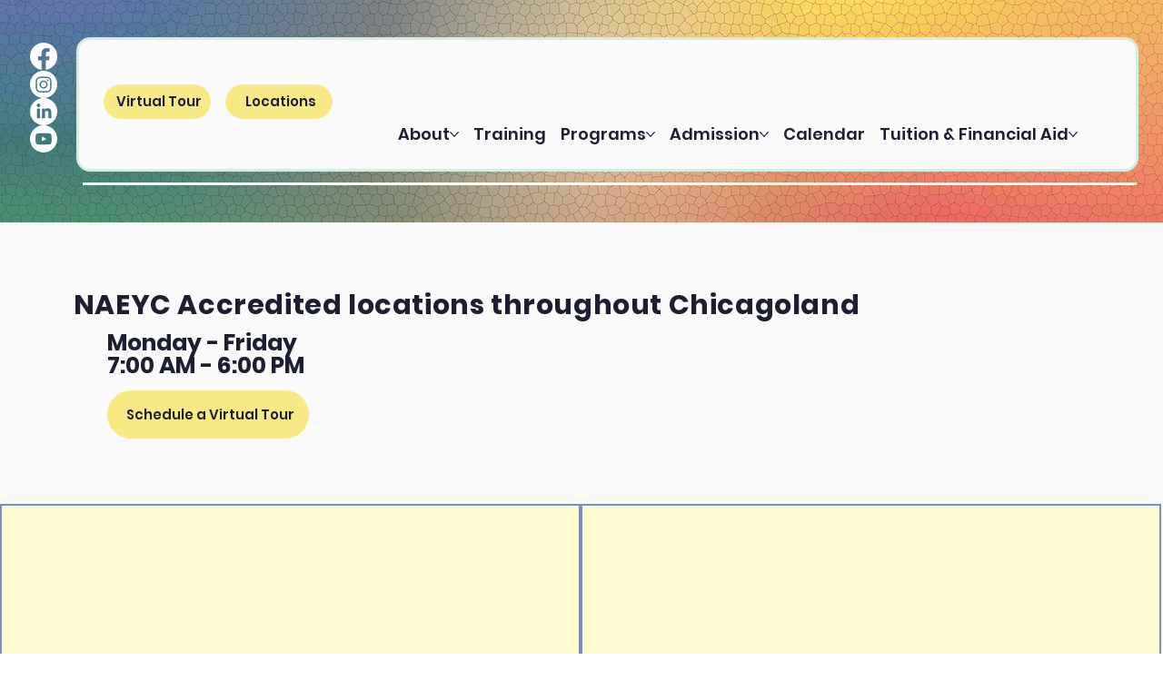

--- FILE ---
content_type: text/html; charset=UTF-8
request_url: https://www.mosaicearlychildhood.com/locations
body_size: 182447
content:
<!DOCTYPE html>
<html lang="en">
<head>
  
  <meta charset='utf-8'>
  <meta name="viewport" content="width=device-width, initial-scale=1" id="wixDesktopViewport" />
  <meta http-equiv="X-UA-Compatible" content="IE=edge">
  <meta name="generator" content="Wix.com Website Builder"/>

  <link rel="icon" sizes="192x192" href="https://static.wixstatic.com/media/f5ef39_41b520dee417448a997f6f4b1ae231c1%7Emv2.png/v1/fill/w_192%2Ch_192%2Clg_1%2Cusm_0.66_1.00_0.01/f5ef39_41b520dee417448a997f6f4b1ae231c1%7Emv2.png" type="image/png"/>
  <link rel="shortcut icon" href="https://static.wixstatic.com/media/f5ef39_41b520dee417448a997f6f4b1ae231c1%7Emv2.png/v1/fill/w_32%2Ch_32%2Clg_1%2Cusm_0.66_1.00_0.01/f5ef39_41b520dee417448a997f6f4b1ae231c1%7Emv2.png" type="image/png"/>
  <link rel="apple-touch-icon" href="https://static.wixstatic.com/media/f5ef39_41b520dee417448a997f6f4b1ae231c1%7Emv2.png/v1/fill/w_180%2Ch_180%2Clg_1%2Cusm_0.66_1.00_0.01/f5ef39_41b520dee417448a997f6f4b1ae231c1%7Emv2.png" type="image/png"/>

  <!-- Safari Pinned Tab Icon -->
  <!-- <link rel="mask-icon" href="https://static.wixstatic.com/media/f5ef39_41b520dee417448a997f6f4b1ae231c1%7Emv2.png/v1/fill/w_32%2Ch_32%2Clg_1%2Cusm_0.66_1.00_0.01/f5ef39_41b520dee417448a997f6f4b1ae231c1%7Emv2.png"> -->

  <!-- Original trials -->
  


  <!-- Segmenter Polyfill -->
  <script>
    if (!window.Intl || !window.Intl.Segmenter) {
      (function() {
        var script = document.createElement('script');
        script.src = 'https://static.parastorage.com/unpkg/@formatjs/intl-segmenter@11.7.10/polyfill.iife.js';
        document.head.appendChild(script);
      })();
    }
  </script>

  <!-- Legacy Polyfills -->
  <script nomodule="" src="https://static.parastorage.com/unpkg/core-js-bundle@3.2.1/minified.js"></script>
  <script nomodule="" src="https://static.parastorage.com/unpkg/focus-within-polyfill@5.0.9/dist/focus-within-polyfill.js"></script>

  <!-- Performance API Polyfills -->
  <script>
  (function () {
    var noop = function noop() {};
    if ("performance" in window === false) {
      window.performance = {};
    }
    window.performance.mark = performance.mark || noop;
    window.performance.measure = performance.measure || noop;
    if ("now" in window.performance === false) {
      var nowOffset = Date.now();
      if (performance.timing && performance.timing.navigationStart) {
        nowOffset = performance.timing.navigationStart;
      }
      window.performance.now = function now() {
        return Date.now() - nowOffset;
      };
    }
  })();
  </script>

  <!-- Globals Definitions -->
  <script>
    (function () {
      var now = Date.now()
      window.initialTimestamps = {
        initialTimestamp: now,
        initialRequestTimestamp: Math.round(performance.timeOrigin ? performance.timeOrigin : now - performance.now())
      }

      window.thunderboltTag = "libs-releases-GA-local"
      window.thunderboltVersion = "1.16780.0"
    })();
  </script>

  <!-- Essential Viewer Model -->
  <script type="application/json" id="wix-essential-viewer-model">{"fleetConfig":{"fleetName":"thunderbolt-isolated-renderer","type":"GA","code":0},"mode":{"qa":false,"enableTestApi":false,"debug":false,"ssrIndicator":false,"ssrOnly":false,"siteAssetsFallback":"enable","versionIndicator":false},"componentsLibrariesTopology":[{"artifactId":"editor-elements","namespace":"wixui","url":"https:\/\/static.parastorage.com\/services\/editor-elements\/1.14853.0"},{"artifactId":"editor-elements","namespace":"dsgnsys","url":"https:\/\/static.parastorage.com\/services\/editor-elements\/1.14853.0"}],"siteFeaturesConfigs":{"sessionManager":{"isRunningInDifferentSiteContext":false}},"language":{"userLanguage":"en"},"siteAssets":{"clientTopology":{"mediaRootUrl":"https:\/\/static.wixstatic.com","staticMediaUrl":"https:\/\/static.wixstatic.com\/media","moduleRepoUrl":"https:\/\/static.parastorage.com\/unpkg","fileRepoUrl":"https:\/\/static.parastorage.com\/services","viewerAppsUrl":"https:\/\/viewer-apps.parastorage.com","viewerAssetsUrl":"https:\/\/viewer-assets.parastorage.com","siteAssetsUrl":"https:\/\/siteassets.parastorage.com","pageJsonServerUrls":["https:\/\/pages.parastorage.com","https:\/\/staticorigin.wixstatic.com","https:\/\/www.mosaicearlychildhood.com","https:\/\/fallback.wix.com\/wix-html-editor-pages-webapp\/page"],"pathOfTBModulesInFileRepoForFallback":"wix-thunderbolt\/dist\/"}},"siteFeatures":["accessibilityBrowserZoom","accessibility","appMonitoring","assetsLoader","businessLogger","captcha","clickHandlerRegistrar","codeEmbed","commonConfig","componentsLoader","componentsRegistry","consentPolicy","cyclicTabbing","domSelectors","domStore","environmentWixCodeSdk","environment","lightbox","locationWixCodeSdk","mpaNavigation","navigationManager","navigationPhases","ooi","pages","panorama","renderer","reporter","routerFetch","router","scrollRestoration","seoWixCodeSdk","seo","sessionManager","siteMembersWixCodeSdk","siteMembers","siteScrollBlocker","siteWixCodeSdk","speculationRules","ssrCache","stores","structureApi","thunderboltInitializer","tpaCommons","translations","usedPlatformApis","warmupData","windowMessageRegistrar","windowWixCodeSdk","wixCustomElementComponent","wixEmbedsApi","componentsReact","platform"],"site":{"externalBaseUrl":"https:\/\/www.mosaicearlychildhood.com","isSEO":false},"media":{"staticMediaUrl":"https:\/\/static.wixstatic.com\/media","mediaRootUrl":"https:\/\/static.wixstatic.com\/","staticVideoUrl":"https:\/\/video.wixstatic.com\/"},"requestUrl":"https:\/\/www.mosaicearlychildhood.com\/locations","rollout":{"siteAssetsVersionsRollout":false,"isDACRollout":0,"isTBRollout":false},"commonConfig":{"brand":"studio","host":"VIEWER","bsi":"","consentPolicy":{},"consentPolicyHeader":{},"siteRevision":"455","renderingFlow":"NONE","language":"en","locale":"en-us"},"interactionSampleRatio":0.01,"accessTokensUrl":"https:\/\/www.mosaicearlychildhood.com\/_api\/v1\/access-tokens","isExcludedFromSecurityExperiments":false,"experiments":{"specs.thunderbolt.hardenFetchAndXHR":true,"specs.thunderbolt.securityExperiments":true,"specs.thunderbolt.browserCacheReload":true,"specs.thunderbolt.removeDynamicModelTopology":true}}</script>
  <script>window.viewerModel = JSON.parse(document.getElementById('wix-essential-viewer-model').textContent)</script>

  <script>
    window.commonConfig = viewerModel.commonConfig
  </script>

  
  <!-- BEGIN handleAccessTokens bundle -->

  <script data-url="https://static.parastorage.com/services/wix-thunderbolt/dist/handleAccessTokens.inline.4f2f9a53.bundle.min.js">(()=>{"use strict";function e(e){let{context:o,property:r,value:n,enumerable:i=!0}=e,c=e.get,l=e.set;if(!r||void 0===n&&!c&&!l)return new Error("property and value are required");let a=o||globalThis,s=a?.[r],u={};if(void 0!==n)u.value=n;else{if(c){let e=t(c);e&&(u.get=e)}if(l){let e=t(l);e&&(u.set=e)}}let p={...u,enumerable:i||!1,configurable:!1};void 0!==n&&(p.writable=!1);try{Object.defineProperty(a,r,p)}catch(e){return e instanceof TypeError?s:e}return s}function t(e,t){return"function"==typeof e?e:!0===e?.async&&"function"==typeof e.func?t?async function(t){return e.func(t)}:async function(){return e.func()}:"function"==typeof e?.func?e.func:void 0}try{e({property:"strictDefine",value:e})}catch{}try{e({property:"defineStrictObject",value:r})}catch{}try{e({property:"defineStrictMethod",value:n})}catch{}var o=["toString","toLocaleString","valueOf","constructor","prototype"];function r(t){let{context:n,property:c,propertiesToExclude:l=[],skipPrototype:a=!1,hardenPrototypePropertiesToExclude:s=[]}=t;if(!c)return new Error("property is required");let u=(n||globalThis)[c],p={},f=i(n,c);u&&("object"==typeof u||"function"==typeof u)&&Reflect.ownKeys(u).forEach(t=>{if(!l.includes(t)&&!o.includes(t)){let o=i(u,t);if(o&&(o.writable||o.configurable)){let{value:r,get:n,set:i,enumerable:c=!1}=o,l={};void 0!==r?l.value=r:n?l.get=n:i&&(l.set=i);try{let o=e({context:u,property:t,...l,enumerable:c});p[t]=o}catch(e){if(!(e instanceof TypeError))throw e;try{p[t]=o.value||o.get||o.set}catch{}}}}});let d={originalObject:u,originalProperties:p};if(!a&&void 0!==u?.prototype){let e=r({context:u,property:"prototype",propertiesToExclude:s,skipPrototype:!0});e instanceof Error||(d.originalPrototype=e?.originalObject,d.originalPrototypeProperties=e?.originalProperties)}return e({context:n,property:c,value:u,enumerable:f?.enumerable}),d}function n(t,o){let r=(o||globalThis)[t],n=i(o||globalThis,t);return r&&n&&(n.writable||n.configurable)?(Object.freeze(r),e({context:globalThis,property:t,value:r})):r}function i(e,t){if(e&&t)try{return Reflect.getOwnPropertyDescriptor(e,t)}catch{return}}function c(e){if("string"!=typeof e)return e;try{return decodeURIComponent(e).toLowerCase().trim()}catch{return e.toLowerCase().trim()}}function l(e,t){let o="";if("string"==typeof e)o=e.split("=")[0]?.trim()||"";else{if(!e||"string"!=typeof e.name)return!1;o=e.name}return t.has(c(o)||"")}function a(e,t){let o;return o="string"==typeof e?e.split(";").map(e=>e.trim()).filter(e=>e.length>0):e||[],o.filter(e=>!l(e,t))}var s=null;function u(){return null===s&&(s=typeof Document>"u"?void 0:Object.getOwnPropertyDescriptor(Document.prototype,"cookie")),s}function p(t,o){if(!globalThis?.cookieStore)return;let r=globalThis.cookieStore.get.bind(globalThis.cookieStore),n=globalThis.cookieStore.getAll.bind(globalThis.cookieStore),i=globalThis.cookieStore.set.bind(globalThis.cookieStore),c=globalThis.cookieStore.delete.bind(globalThis.cookieStore);return e({context:globalThis.CookieStore.prototype,property:"get",value:async function(e){return l(("string"==typeof e?e:e.name)||"",t)?null:r.call(this,e)},enumerable:!0}),e({context:globalThis.CookieStore.prototype,property:"getAll",value:async function(){return a(await n.apply(this,Array.from(arguments)),t)},enumerable:!0}),e({context:globalThis.CookieStore.prototype,property:"set",value:async function(){let e=Array.from(arguments);if(!l(1===e.length?e[0].name:e[0],t))return i.apply(this,e);o&&console.warn(o)},enumerable:!0}),e({context:globalThis.CookieStore.prototype,property:"delete",value:async function(){let e=Array.from(arguments);if(!l(1===e.length?e[0].name:e[0],t))return c.apply(this,e)},enumerable:!0}),e({context:globalThis.cookieStore,property:"prototype",value:globalThis.CookieStore.prototype,enumerable:!1}),e({context:globalThis,property:"cookieStore",value:globalThis.cookieStore,enumerable:!0}),{get:r,getAll:n,set:i,delete:c}}var f=["TextEncoder","TextDecoder","XMLHttpRequestEventTarget","EventTarget","URL","JSON","Reflect","Object","Array","Map","Set","WeakMap","WeakSet","Promise","Symbol","Error"],d=["addEventListener","removeEventListener","dispatchEvent","encodeURI","encodeURIComponent","decodeURI","decodeURIComponent"];const y=(e,t)=>{try{const o=t?t.get.call(document):document.cookie;return o.split(";").map(e=>e.trim()).filter(t=>t?.startsWith(e))[0]?.split("=")[1]}catch(e){return""}},g=(e="",t="",o="/")=>`${e}=; ${t?`domain=${t};`:""} max-age=0; path=${o}; expires=Thu, 01 Jan 1970 00:00:01 GMT`;function m(){(function(){if("undefined"!=typeof window){const e=performance.getEntriesByType("navigation")[0];return"back_forward"===(e?.type||"")}return!1})()&&function(){const{counter:e}=function(){const e=b("getItem");if(e){const[t,o]=e.split("-"),r=o?parseInt(o,10):0;if(r>=3){const e=t?Number(t):0;if(Date.now()-e>6e4)return{counter:0}}return{counter:r}}return{counter:0}}();e<3?(!function(e=1){b("setItem",`${Date.now()}-${e}`)}(e+1),window.location.reload()):console.error("ATS: Max reload attempts reached")}()}function b(e,t){try{return sessionStorage[e]("reload",t||"")}catch(e){console.error("ATS: Error calling sessionStorage:",e)}}const h="client-session-bind",v="sec-fetch-unsupported",{experiments:w}=window.viewerModel,T=[h,"client-binding",v,"svSession","smSession","server-session-bind","wixSession2","wixSession3"].map(e=>e.toLowerCase()),{cookie:S}=function(t,o){let r=new Set(t);return e({context:document,property:"cookie",set:{func:e=>function(e,t,o,r){let n=u(),i=c(t.split(";")[0]||"")||"";[...o].every(e=>!i.startsWith(e.toLowerCase()))&&n?.set?n.set.call(e,t):r&&console.warn(r)}(document,e,r,o)},get:{func:()=>function(e,t){let o=u();if(!o?.get)throw new Error("Cookie descriptor or getter not available");return a(o.get.call(e),t).join("; ")}(document,r)},enumerable:!0}),{cookieStore:p(r,o),cookie:u()}}(T),k="tbReady",x="security_overrideGlobals",{experiments:E,siteFeaturesConfigs:C,accessTokensUrl:P}=window.viewerModel,R=P,M={},O=(()=>{const e=y(h,S);if(w["specs.thunderbolt.browserCacheReload"]){y(v,S)||e?b("removeItem"):m()}return(()=>{const e=g(h),t=g(h,location.hostname);S.set.call(document,e),S.set.call(document,t)})(),e})();O&&(M["client-binding"]=O);const D=fetch;addEventListener(k,function e(t){const{logger:o}=t.detail;try{window.tb.init({fetch:D,fetchHeaders:M})}catch(e){const t=new Error("TB003");o.meter(`${x}_${t.message}`,{paramsOverrides:{errorType:x,eventString:t.message}}),window?.viewerModel?.mode.debug&&console.error(e)}finally{removeEventListener(k,e)}}),E["specs.thunderbolt.hardenFetchAndXHR"]||(window.fetchDynamicModel=()=>C.sessionManager.isRunningInDifferentSiteContext?Promise.resolve({}):fetch(R,{credentials:"same-origin",headers:M}).then(function(e){if(!e.ok)throw new Error(`[${e.status}]${e.statusText}`);return e.json()}),window.dynamicModelPromise=window.fetchDynamicModel())})();
//# sourceMappingURL=https://static.parastorage.com/services/wix-thunderbolt/dist/handleAccessTokens.inline.4f2f9a53.bundle.min.js.map</script>

<!-- END handleAccessTokens bundle -->

<!-- BEGIN overrideGlobals bundle -->

<script data-url="https://static.parastorage.com/services/wix-thunderbolt/dist/overrideGlobals.inline.ec13bfcf.bundle.min.js">(()=>{"use strict";function e(e){let{context:r,property:o,value:n,enumerable:i=!0}=e,c=e.get,a=e.set;if(!o||void 0===n&&!c&&!a)return new Error("property and value are required");let l=r||globalThis,u=l?.[o],s={};if(void 0!==n)s.value=n;else{if(c){let e=t(c);e&&(s.get=e)}if(a){let e=t(a);e&&(s.set=e)}}let p={...s,enumerable:i||!1,configurable:!1};void 0!==n&&(p.writable=!1);try{Object.defineProperty(l,o,p)}catch(e){return e instanceof TypeError?u:e}return u}function t(e,t){return"function"==typeof e?e:!0===e?.async&&"function"==typeof e.func?t?async function(t){return e.func(t)}:async function(){return e.func()}:"function"==typeof e?.func?e.func:void 0}try{e({property:"strictDefine",value:e})}catch{}try{e({property:"defineStrictObject",value:o})}catch{}try{e({property:"defineStrictMethod",value:n})}catch{}var r=["toString","toLocaleString","valueOf","constructor","prototype"];function o(t){let{context:n,property:c,propertiesToExclude:a=[],skipPrototype:l=!1,hardenPrototypePropertiesToExclude:u=[]}=t;if(!c)return new Error("property is required");let s=(n||globalThis)[c],p={},f=i(n,c);s&&("object"==typeof s||"function"==typeof s)&&Reflect.ownKeys(s).forEach(t=>{if(!a.includes(t)&&!r.includes(t)){let r=i(s,t);if(r&&(r.writable||r.configurable)){let{value:o,get:n,set:i,enumerable:c=!1}=r,a={};void 0!==o?a.value=o:n?a.get=n:i&&(a.set=i);try{let r=e({context:s,property:t,...a,enumerable:c});p[t]=r}catch(e){if(!(e instanceof TypeError))throw e;try{p[t]=r.value||r.get||r.set}catch{}}}}});let d={originalObject:s,originalProperties:p};if(!l&&void 0!==s?.prototype){let e=o({context:s,property:"prototype",propertiesToExclude:u,skipPrototype:!0});e instanceof Error||(d.originalPrototype=e?.originalObject,d.originalPrototypeProperties=e?.originalProperties)}return e({context:n,property:c,value:s,enumerable:f?.enumerable}),d}function n(t,r){let o=(r||globalThis)[t],n=i(r||globalThis,t);return o&&n&&(n.writable||n.configurable)?(Object.freeze(o),e({context:globalThis,property:t,value:o})):o}function i(e,t){if(e&&t)try{return Reflect.getOwnPropertyDescriptor(e,t)}catch{return}}function c(e){if("string"!=typeof e)return e;try{return decodeURIComponent(e).toLowerCase().trim()}catch{return e.toLowerCase().trim()}}function a(e,t){return e instanceof Headers?e.forEach((r,o)=>{l(o,t)||e.delete(o)}):Object.keys(e).forEach(r=>{l(r,t)||delete e[r]}),e}function l(e,t){return!t.has(c(e)||"")}function u(e,t){let r=!0,o=function(e){let t,r;if(globalThis.Request&&e instanceof Request)t=e.url;else{if("function"!=typeof e?.toString)throw new Error("Unsupported type for url");t=e.toString()}try{return new URL(t).pathname}catch{return r=t.replace(/#.+/gi,"").split("?").shift(),r.startsWith("/")?r:`/${r}`}}(e),n=c(o);return n&&t.some(e=>n.includes(e))&&(r=!1),r}function s(t,r,o){let n=fetch,i=XMLHttpRequest,c=new Set(r);function s(){let e=new i,r=e.open,n=e.setRequestHeader;return e.open=function(){let n=Array.from(arguments),i=n[1];if(n.length<2||u(i,t))return r.apply(e,n);throw new Error(o||`Request not allowed for path ${i}`)},e.setRequestHeader=function(t,r){l(decodeURIComponent(t),c)&&n.call(e,t,r)},e}return e({property:"fetch",value:function(){let e=function(e,t){return globalThis.Request&&e[0]instanceof Request&&e[0]?.headers?a(e[0].headers,t):e[1]?.headers&&a(e[1].headers,t),e}(arguments,c);return u(arguments[0],t)?n.apply(globalThis,Array.from(e)):new Promise((e,t)=>{t(new Error(o||`Request not allowed for path ${arguments[0]}`))})},enumerable:!0}),e({property:"XMLHttpRequest",value:s,enumerable:!0}),Object.keys(i).forEach(e=>{s[e]=i[e]}),{fetch:n,XMLHttpRequest:i}}var p=["TextEncoder","TextDecoder","XMLHttpRequestEventTarget","EventTarget","URL","JSON","Reflect","Object","Array","Map","Set","WeakMap","WeakSet","Promise","Symbol","Error"],f=["addEventListener","removeEventListener","dispatchEvent","encodeURI","encodeURIComponent","decodeURI","decodeURIComponent"];const d=function(){let t=globalThis.open,r=document.open;function o(e,r,o){let n="string"!=typeof e,i=t.call(window,e,r,o);return n||e&&function(e){return e.startsWith("//")&&/(?:[a-z0-9](?:[a-z0-9-]{0,61}[a-z0-9])?\.)+[a-z0-9][a-z0-9-]{0,61}[a-z0-9]/g.test(`${location.protocol}:${e}`)&&(e=`${location.protocol}${e}`),!e.startsWith("http")||new URL(e).hostname===location.hostname}(e)?{}:i}return e({property:"open",value:o,context:globalThis,enumerable:!0}),e({property:"open",value:function(e,t,n){return e?o(e,t,n):r.call(document,e||"",t||"",n||"")},context:document,enumerable:!0}),{open:t,documentOpen:r}},y=function(){let t=document.createElement,r=Element.prototype.setAttribute,o=Element.prototype.setAttributeNS;return e({property:"createElement",context:document,value:function(n,i){let a=t.call(document,n,i);if("iframe"===c(n)){e({property:"srcdoc",context:a,get:()=>"",set:()=>{console.warn("`srcdoc` is not allowed in iframe elements.")}});let t=function(e,t){"srcdoc"!==e.toLowerCase()?r.call(a,e,t):console.warn("`srcdoc` attribute is not allowed to be set.")},n=function(e,t,r){"srcdoc"!==t.toLowerCase()?o.call(a,e,t,r):console.warn("`srcdoc` attribute is not allowed to be set.")};a.setAttribute=t,a.setAttributeNS=n}return a},enumerable:!0}),{createElement:t,setAttribute:r,setAttributeNS:o}},m=["client-binding"],b=["/_api/v1/access-tokens","/_api/v2/dynamicmodel","/_api/one-app-session-web/v3/businesses"],h=function(){let t=setTimeout,r=setInterval;return o("setTimeout",0,globalThis),o("setInterval",0,globalThis),{setTimeout:t,setInterval:r};function o(t,r,o){let n=o||globalThis,i=n[t];if(!i||"function"!=typeof i)throw new Error(`Function ${t} not found or is not a function`);e({property:t,value:function(){let e=Array.from(arguments);if("string"!=typeof e[r])return i.apply(n,e);console.warn(`Calling ${t} with a String Argument at index ${r} is not allowed`)},context:o,enumerable:!0})}},v=function(){if(navigator&&"serviceWorker"in navigator){let t=navigator.serviceWorker.register;return e({context:navigator.serviceWorker,property:"register",value:function(){console.log("Service worker registration is not allowed")},enumerable:!0}),{register:t}}return{}};performance.mark("overrideGlobals started");const{isExcludedFromSecurityExperiments:g,experiments:w}=window.viewerModel,E=!g&&w["specs.thunderbolt.securityExperiments"];try{d(),E&&y(),w["specs.thunderbolt.hardenFetchAndXHR"]&&E&&s(b,m),v(),(e=>{let t=[],r=[];r=r.concat(["TextEncoder","TextDecoder"]),e&&(r=r.concat(["XMLHttpRequestEventTarget","EventTarget"])),r=r.concat(["URL","JSON"]),e&&(t=t.concat(["addEventListener","removeEventListener"])),t=t.concat(["encodeURI","encodeURIComponent","decodeURI","decodeURIComponent"]),r=r.concat(["String","Number"]),e&&r.push("Object"),r=r.concat(["Reflect"]),t.forEach(e=>{n(e),["addEventListener","removeEventListener"].includes(e)&&n(e,document)}),r.forEach(e=>{o({property:e})})})(E),E&&h()}catch(e){window?.viewerModel?.mode.debug&&console.error(e);const t=new Error("TB006");window.fedops?.reportError(t,"security_overrideGlobals"),window.Sentry?window.Sentry.captureException(t):globalThis.defineStrictProperty("sentryBuffer",[t],window,!1)}performance.mark("overrideGlobals ended")})();
//# sourceMappingURL=https://static.parastorage.com/services/wix-thunderbolt/dist/overrideGlobals.inline.ec13bfcf.bundle.min.js.map</script>

<!-- END overrideGlobals bundle -->


  
  <script>
    window.commonConfig = viewerModel.commonConfig

	
  </script>

  <!-- Initial CSS -->
  <style data-url="https://static.parastorage.com/services/wix-thunderbolt/dist/main.347af09f.min.css">@keyframes slide-horizontal-new{0%{transform:translateX(100%)}}@keyframes slide-horizontal-old{80%{opacity:1}to{opacity:0;transform:translateX(-100%)}}@keyframes slide-vertical-new{0%{transform:translateY(-100%)}}@keyframes slide-vertical-old{80%{opacity:1}to{opacity:0;transform:translateY(100%)}}@keyframes out-in-new{0%{opacity:0}}@keyframes out-in-old{to{opacity:0}}:root:active-view-transition{view-transition-name:none}::view-transition{pointer-events:none}:root:active-view-transition::view-transition-new(page-group),:root:active-view-transition::view-transition-old(page-group){animation-duration:.6s;cursor:wait;pointer-events:all}:root:active-view-transition-type(SlideHorizontal)::view-transition-old(page-group){animation:slide-horizontal-old .6s cubic-bezier(.83,0,.17,1) forwards;mix-blend-mode:normal}:root:active-view-transition-type(SlideHorizontal)::view-transition-new(page-group){animation:slide-horizontal-new .6s cubic-bezier(.83,0,.17,1) backwards;mix-blend-mode:normal}:root:active-view-transition-type(SlideVertical)::view-transition-old(page-group){animation:slide-vertical-old .6s cubic-bezier(.83,0,.17,1) forwards;mix-blend-mode:normal}:root:active-view-transition-type(SlideVertical)::view-transition-new(page-group){animation:slide-vertical-new .6s cubic-bezier(.83,0,.17,1) backwards;mix-blend-mode:normal}:root:active-view-transition-type(OutIn)::view-transition-old(page-group){animation:out-in-old .35s cubic-bezier(.22,1,.36,1) forwards}:root:active-view-transition-type(OutIn)::view-transition-new(page-group){animation:out-in-new .35s cubic-bezier(.64,0,.78,0) .35s backwards}@media(prefers-reduced-motion:reduce){::view-transition-group(*),::view-transition-new(*),::view-transition-old(*){animation:none!important}}body,html{background:transparent;border:0;margin:0;outline:0;padding:0;vertical-align:baseline}body{--scrollbar-width:0px;font-family:Arial,Helvetica,sans-serif;font-size:10px}body,html{height:100%}body{overflow-x:auto;overflow-y:scroll}body:not(.responsive) #site-root{min-width:var(--site-width);width:100%}body:not([data-js-loaded]) [data-hide-prejs]{visibility:hidden}interact-element{display:contents}#SITE_CONTAINER{position:relative}:root{--one-unit:1vw;--section-max-width:9999px;--spx-stopper-max:9999px;--spx-stopper-min:0px;--browser-zoom:1}@supports(-webkit-appearance:none) and (stroke-color:transparent){:root{--safari-sticky-fix:opacity;--experimental-safari-sticky-fix:translateZ(0)}}@supports(container-type:inline-size){:root{--one-unit:1cqw}}[id^=oldHoverBox-]{mix-blend-mode:plus-lighter;transition:opacity .5s ease,visibility .5s ease}[data-mesh-id$=inlineContent-gridContainer]:has(>[id^=oldHoverBox-]){isolation:isolate}</style>
<style data-url="https://static.parastorage.com/services/wix-thunderbolt/dist/main.renderer.9cb0985f.min.css">a,abbr,acronym,address,applet,b,big,blockquote,button,caption,center,cite,code,dd,del,dfn,div,dl,dt,em,fieldset,font,footer,form,h1,h2,h3,h4,h5,h6,header,i,iframe,img,ins,kbd,label,legend,li,nav,object,ol,p,pre,q,s,samp,section,small,span,strike,strong,sub,sup,table,tbody,td,tfoot,th,thead,title,tr,tt,u,ul,var{background:transparent;border:0;margin:0;outline:0;padding:0;vertical-align:baseline}input,select,textarea{box-sizing:border-box;font-family:Helvetica,Arial,sans-serif}ol,ul{list-style:none}blockquote,q{quotes:none}ins{text-decoration:none}del{text-decoration:line-through}table{border-collapse:collapse;border-spacing:0}a{cursor:pointer;text-decoration:none}.testStyles{overflow-y:hidden}.reset-button{-webkit-appearance:none;background:none;border:0;color:inherit;font:inherit;line-height:normal;outline:0;overflow:visible;padding:0;-webkit-user-select:none;-moz-user-select:none;-ms-user-select:none}:focus{outline:none}body.device-mobile-optimized:not(.disable-site-overflow){overflow-x:hidden;overflow-y:scroll}body.device-mobile-optimized:not(.responsive) #SITE_CONTAINER{margin-left:auto;margin-right:auto;overflow-x:visible;position:relative;width:320px}body.device-mobile-optimized:not(.responsive):not(.blockSiteScrolling) #SITE_CONTAINER{margin-top:0}body.device-mobile-optimized>*{max-width:100%!important}body.device-mobile-optimized #site-root{overflow-x:hidden;overflow-y:hidden}@supports(overflow:clip){body.device-mobile-optimized #site-root{overflow-x:clip;overflow-y:clip}}body.device-mobile-non-optimized #SITE_CONTAINER #site-root{overflow-x:clip;overflow-y:clip}body.device-mobile-non-optimized.fullScreenMode{background-color:#5f6360}body.device-mobile-non-optimized.fullScreenMode #MOBILE_ACTIONS_MENU,body.device-mobile-non-optimized.fullScreenMode #SITE_BACKGROUND,body.device-mobile-non-optimized.fullScreenMode #site-root,body.fullScreenMode #WIX_ADS{visibility:hidden}body.fullScreenMode{overflow-x:hidden!important;overflow-y:hidden!important}body.fullScreenMode.device-mobile-optimized #TINY_MENU{opacity:0;pointer-events:none}body.fullScreenMode-scrollable.device-mobile-optimized{overflow-x:hidden!important;overflow-y:auto!important}body.fullScreenMode-scrollable.device-mobile-optimized #masterPage,body.fullScreenMode-scrollable.device-mobile-optimized #site-root{overflow-x:hidden!important;overflow-y:hidden!important}body.fullScreenMode-scrollable.device-mobile-optimized #SITE_BACKGROUND,body.fullScreenMode-scrollable.device-mobile-optimized #masterPage{height:auto!important}body.fullScreenMode-scrollable.device-mobile-optimized #masterPage.mesh-layout{height:0!important}body.blockSiteScrolling,body.siteScrollingBlocked{position:fixed;width:100%}body.blockSiteScrolling #SITE_CONTAINER{margin-top:calc(var(--blocked-site-scroll-margin-top)*-1)}#site-root{margin:0 auto;min-height:100%;position:relative;top:var(--wix-ads-height)}#site-root img:not([src]){visibility:hidden}#site-root svg img:not([src]){visibility:visible}.auto-generated-link{color:inherit}#SCROLL_TO_BOTTOM,#SCROLL_TO_TOP{height:0}.has-click-trigger{cursor:pointer}.fullScreenOverlay{bottom:0;display:flex;justify-content:center;left:0;overflow-y:hidden;position:fixed;right:0;top:-60px;z-index:1005}.fullScreenOverlay>.fullScreenOverlayContent{bottom:0;left:0;margin:0 auto;overflow:hidden;position:absolute;right:0;top:60px;transform:translateZ(0)}[data-mesh-id$=centeredContent],[data-mesh-id$=form],[data-mesh-id$=inlineContent]{pointer-events:none;position:relative}[data-mesh-id$=-gridWrapper],[data-mesh-id$=-rotated-wrapper]{pointer-events:none}[data-mesh-id$=-gridContainer]>*,[data-mesh-id$=-rotated-wrapper]>*,[data-mesh-id$=inlineContent]>:not([data-mesh-id$=-gridContainer]){pointer-events:auto}.device-mobile-optimized #masterPage.mesh-layout #SOSP_CONTAINER_CUSTOM_ID{grid-area:2/1/3/2;-ms-grid-row:2;position:relative}#masterPage.mesh-layout{-ms-grid-rows:max-content max-content min-content max-content;-ms-grid-columns:100%;align-items:start;display:-ms-grid;display:grid;grid-template-columns:100%;grid-template-rows:max-content max-content min-content max-content;justify-content:stretch}#masterPage.mesh-layout #PAGES_CONTAINER,#masterPage.mesh-layout #SITE_FOOTER-placeholder,#masterPage.mesh-layout #SITE_FOOTER_WRAPPER,#masterPage.mesh-layout #SITE_HEADER-placeholder,#masterPage.mesh-layout #SITE_HEADER_WRAPPER,#masterPage.mesh-layout #SOSP_CONTAINER_CUSTOM_ID[data-state~=mobileView],#masterPage.mesh-layout #soapAfterPagesContainer,#masterPage.mesh-layout #soapBeforePagesContainer{-ms-grid-row-align:start;-ms-grid-column-align:start;-ms-grid-column:1}#masterPage.mesh-layout #SITE_HEADER-placeholder,#masterPage.mesh-layout #SITE_HEADER_WRAPPER{grid-area:1/1/2/2;-ms-grid-row:1}#masterPage.mesh-layout #PAGES_CONTAINER,#masterPage.mesh-layout #soapAfterPagesContainer,#masterPage.mesh-layout #soapBeforePagesContainer{grid-area:3/1/4/2;-ms-grid-row:3}#masterPage.mesh-layout #soapAfterPagesContainer,#masterPage.mesh-layout #soapBeforePagesContainer{width:100%}#masterPage.mesh-layout #PAGES_CONTAINER{align-self:stretch}#masterPage.mesh-layout main#PAGES_CONTAINER{display:block}#masterPage.mesh-layout #SITE_FOOTER-placeholder,#masterPage.mesh-layout #SITE_FOOTER_WRAPPER{grid-area:4/1/5/2;-ms-grid-row:4}#masterPage.mesh-layout #SITE_PAGES,#masterPage.mesh-layout [data-mesh-id=PAGES_CONTAINERcenteredContent],#masterPage.mesh-layout [data-mesh-id=PAGES_CONTAINERinlineContent]{height:100%}#masterPage.mesh-layout.desktop>*{width:100%}#masterPage.mesh-layout #PAGES_CONTAINER,#masterPage.mesh-layout #SITE_FOOTER,#masterPage.mesh-layout #SITE_FOOTER_WRAPPER,#masterPage.mesh-layout #SITE_HEADER,#masterPage.mesh-layout #SITE_HEADER_WRAPPER,#masterPage.mesh-layout #SITE_PAGES,#masterPage.mesh-layout #masterPageinlineContent{position:relative}#masterPage.mesh-layout #SITE_HEADER{grid-area:1/1/2/2}#masterPage.mesh-layout #SITE_FOOTER{grid-area:4/1/5/2}#masterPage.mesh-layout.overflow-x-clip #SITE_FOOTER,#masterPage.mesh-layout.overflow-x-clip #SITE_HEADER{overflow-x:clip}[data-z-counter]{z-index:0}[data-z-counter="0"]{z-index:auto}.wixSiteProperties{-webkit-font-smoothing:antialiased;-moz-osx-font-smoothing:grayscale}:root{--wst-button-color-fill-primary:rgb(var(--color_48));--wst-button-color-border-primary:rgb(var(--color_49));--wst-button-color-text-primary:rgb(var(--color_50));--wst-button-color-fill-primary-hover:rgb(var(--color_51));--wst-button-color-border-primary-hover:rgb(var(--color_52));--wst-button-color-text-primary-hover:rgb(var(--color_53));--wst-button-color-fill-primary-disabled:rgb(var(--color_54));--wst-button-color-border-primary-disabled:rgb(var(--color_55));--wst-button-color-text-primary-disabled:rgb(var(--color_56));--wst-button-color-fill-secondary:rgb(var(--color_57));--wst-button-color-border-secondary:rgb(var(--color_58));--wst-button-color-text-secondary:rgb(var(--color_59));--wst-button-color-fill-secondary-hover:rgb(var(--color_60));--wst-button-color-border-secondary-hover:rgb(var(--color_61));--wst-button-color-text-secondary-hover:rgb(var(--color_62));--wst-button-color-fill-secondary-disabled:rgb(var(--color_63));--wst-button-color-border-secondary-disabled:rgb(var(--color_64));--wst-button-color-text-secondary-disabled:rgb(var(--color_65));--wst-color-fill-base-1:rgb(var(--color_36));--wst-color-fill-base-2:rgb(var(--color_37));--wst-color-fill-base-shade-1:rgb(var(--color_38));--wst-color-fill-base-shade-2:rgb(var(--color_39));--wst-color-fill-base-shade-3:rgb(var(--color_40));--wst-color-fill-accent-1:rgb(var(--color_41));--wst-color-fill-accent-2:rgb(var(--color_42));--wst-color-fill-accent-3:rgb(var(--color_43));--wst-color-fill-accent-4:rgb(var(--color_44));--wst-color-fill-background-primary:rgb(var(--color_11));--wst-color-fill-background-secondary:rgb(var(--color_12));--wst-color-text-primary:rgb(var(--color_15));--wst-color-text-secondary:rgb(var(--color_14));--wst-color-action:rgb(var(--color_18));--wst-color-disabled:rgb(var(--color_39));--wst-color-title:rgb(var(--color_45));--wst-color-subtitle:rgb(var(--color_46));--wst-color-line:rgb(var(--color_47));--wst-font-style-h2:var(--font_2);--wst-font-style-h3:var(--font_3);--wst-font-style-h4:var(--font_4);--wst-font-style-h5:var(--font_5);--wst-font-style-h6:var(--font_6);--wst-font-style-body-large:var(--font_7);--wst-font-style-body-medium:var(--font_8);--wst-font-style-body-small:var(--font_9);--wst-font-style-body-x-small:var(--font_10);--wst-color-custom-1:rgb(var(--color_13));--wst-color-custom-2:rgb(var(--color_16));--wst-color-custom-3:rgb(var(--color_17));--wst-color-custom-4:rgb(var(--color_19));--wst-color-custom-5:rgb(var(--color_20));--wst-color-custom-6:rgb(var(--color_21));--wst-color-custom-7:rgb(var(--color_22));--wst-color-custom-8:rgb(var(--color_23));--wst-color-custom-9:rgb(var(--color_24));--wst-color-custom-10:rgb(var(--color_25));--wst-color-custom-11:rgb(var(--color_26));--wst-color-custom-12:rgb(var(--color_27));--wst-color-custom-13:rgb(var(--color_28));--wst-color-custom-14:rgb(var(--color_29));--wst-color-custom-15:rgb(var(--color_30));--wst-color-custom-16:rgb(var(--color_31));--wst-color-custom-17:rgb(var(--color_32));--wst-color-custom-18:rgb(var(--color_33));--wst-color-custom-19:rgb(var(--color_34));--wst-color-custom-20:rgb(var(--color_35))}.wix-presets-wrapper{display:contents}</style>

  <meta name="format-detection" content="telephone=no">
  <meta name="skype_toolbar" content="skype_toolbar_parser_compatible">
  
  

  

  
      <!--pageHtmlEmbeds.head start-->
      <script type="wix/htmlEmbeds" id="pageHtmlEmbeds.head start"></script>
    
      <script async src="https://www.googletagmanager.com/gtag/js?id=G-ZXMFW7MJFJ"></script>
<script>
    !function(w, a) {
        let isInitializing = true;
        const eventBuffer = [];
        w.dataLayer = w.dataLayer || [];

        function gtag(){
            if (isInitializing) {
                eventBuffer.push(arguments);
            } else {
                dataLayer.push(arguments);
            }
        }

        function config() {
                gtag('config', 'G-ZXMFW7MJFJ', { send_page_view: false });
        }

        w.document.addEventListener("consentPolicyChanged", ({ detail }) => {
            setConsent('update', detail.policy);
        });


        w.document.addEventListener("consentPolicyInitialized", ({ detail }) => {
            const config = w.wixTagManager?.getConfig();
            if (isInitializing && config && Object.keys(config).length) {
                onDoneInitilizing();
            }
        });

        w.addEventListener("TagManagerConfigSet", ({ detail }) => {
            if (isInitializing && w.consentPolicyManager?.initRan) {
                onDoneInitilizing();
            }
        });

        function onDoneInitilizing() {
            isInitializing = false;
            setConsent('default', evaluateConsentPolicy());
            gtag('js', new Date());
            gtag('set', 'developer_id.dYzMzMD', true);
            config();
            eventBuffer.forEach(args => gtag(...args));
        }

        function evaluateConsentPolicy() {
            const { gdprEnforcedGeo } = w.wixTagManager.getConfig();
            const { policy, defaultPolicy } = w.consentPolicyManager.getCurrentConsentPolicy();
            return defaultPolicy && gdprEnforcedGeo
                ? { ...policy, advertising: false, analytics: false }
                : policy
        }

        function setConsent(action, { advertising, analytics, functional, waitForUpdate }) {
            gtag('consent', action, {
                'ad_storage': advertising ? 'granted' : 'denied',
                'ad_user_data': advertising ? 'granted' : 'denied',
                'ad_personalization': advertising ? 'granted' : 'denied',
                'analytics_storage': analytics ? 'granted' : 'denied',
                'functionality_storage': functional ? 'granted' : 'denied',
                'personalization_storage': 'granted',
                'security_storage': 'granted',
                ...waitForUpdate ? { 'wait_for_update': waitForUpdate } : {}
            });
        }

        w[a] = (w[a] && w[a].filter(c => c.name !== 'googleAnalyticsConsentMode')) || [];
        w[a].push({
            name: 'googleAnalyticsConsentMode',
            report: gtag,
            config: {
                trackingId: 'G-ZXMFW7MJFJ'
            }
        });
    }(window,"promoteAnalyticsChannels")
</script>

    
      <script type="wix/htmlEmbeds" id="pageHtmlEmbeds.head end"></script>
      <!--pageHtmlEmbeds.head end-->
  

  <!-- head performance data start -->
  
  <!-- head performance data end -->
  

    


<meta http-equiv="X-Wix-Meta-Site-Id" content="fad826df-42cd-4759-9a99-dbcdab2ad726">
<meta http-equiv="X-Wix-Application-Instance-Id" content="01c42527-4f29-488d-b4dc-43f127d37774">

    <meta http-equiv="X-Wix-Published-Version" content="455"/>



    <meta http-equiv="etag" content="bug"/>

<!-- render-head end -->

<style data-href="https://static.parastorage.com/services/editor-elements-library/dist/thunderbolt/rb_wixui.thunderbolt_bootstrap.a1b00b19.min.css">.cwL6XW{cursor:pointer}.sNF2R0{opacity:0}.hLoBV3{transition:opacity var(--transition-duration) cubic-bezier(.37,0,.63,1)}.Rdf41z,.hLoBV3{opacity:1}.ftlZWo{transition:opacity var(--transition-duration) cubic-bezier(.37,0,.63,1)}.ATGlOr,.ftlZWo{opacity:0}.KQSXD0{transition:opacity var(--transition-duration) cubic-bezier(.64,0,.78,0)}.KQSXD0,.pagQKE{opacity:1}._6zG5H{opacity:0;transition:opacity var(--transition-duration) cubic-bezier(.22,1,.36,1)}.BB49uC{transform:translateX(100%)}.j9xE1V{transition:transform var(--transition-duration) cubic-bezier(.87,0,.13,1)}.ICs7Rs,.j9xE1V{transform:translateX(0)}.DxijZJ{transition:transform var(--transition-duration) cubic-bezier(.87,0,.13,1)}.B5kjYq,.DxijZJ{transform:translateX(-100%)}.cJijIV{transition:transform var(--transition-duration) cubic-bezier(.87,0,.13,1)}.cJijIV,.hOxaWM{transform:translateX(0)}.T9p3fN{transform:translateX(100%);transition:transform var(--transition-duration) cubic-bezier(.87,0,.13,1)}.qDxYJm{transform:translateY(100%)}.aA9V0P{transition:transform var(--transition-duration) cubic-bezier(.87,0,.13,1)}.YPXPAS,.aA9V0P{transform:translateY(0)}.Xf2zsA{transition:transform var(--transition-duration) cubic-bezier(.87,0,.13,1)}.Xf2zsA,.y7Kt7s{transform:translateY(-100%)}.EeUgMu{transition:transform var(--transition-duration) cubic-bezier(.87,0,.13,1)}.EeUgMu,.fdHrtm{transform:translateY(0)}.WIFaG4{transform:translateY(100%);transition:transform var(--transition-duration) cubic-bezier(.87,0,.13,1)}body:not(.responsive) .JsJXaX{overflow-x:clip}:root:active-view-transition .JsJXaX{view-transition-name:page-group}.AnQkDU{display:grid;grid-template-columns:1fr;grid-template-rows:1fr;height:100%}.AnQkDU>div{align-self:stretch!important;grid-area:1/1/2/2;justify-self:stretch!important}.StylableButton2545352419__root{-archetype:box;border:none;box-sizing:border-box;cursor:pointer;display:block;height:100%;min-height:10px;min-width:10px;padding:0;touch-action:manipulation;width:100%}.StylableButton2545352419__root[disabled]{pointer-events:none}.StylableButton2545352419__root:not(:hover):not([disabled]).StylableButton2545352419--hasBackgroundColor{background-color:var(--corvid-background-color)!important}.StylableButton2545352419__root:hover:not([disabled]).StylableButton2545352419--hasHoverBackgroundColor{background-color:var(--corvid-hover-background-color)!important}.StylableButton2545352419__root:not(:hover)[disabled].StylableButton2545352419--hasDisabledBackgroundColor{background-color:var(--corvid-disabled-background-color)!important}.StylableButton2545352419__root:not(:hover):not([disabled]).StylableButton2545352419--hasBorderColor{border-color:var(--corvid-border-color)!important}.StylableButton2545352419__root:hover:not([disabled]).StylableButton2545352419--hasHoverBorderColor{border-color:var(--corvid-hover-border-color)!important}.StylableButton2545352419__root:not(:hover)[disabled].StylableButton2545352419--hasDisabledBorderColor{border-color:var(--corvid-disabled-border-color)!important}.StylableButton2545352419__root.StylableButton2545352419--hasBorderRadius{border-radius:var(--corvid-border-radius)!important}.StylableButton2545352419__root.StylableButton2545352419--hasBorderWidth{border-width:var(--corvid-border-width)!important}.StylableButton2545352419__root:not(:hover):not([disabled]).StylableButton2545352419--hasColor,.StylableButton2545352419__root:not(:hover):not([disabled]).StylableButton2545352419--hasColor .StylableButton2545352419__label{color:var(--corvid-color)!important}.StylableButton2545352419__root:hover:not([disabled]).StylableButton2545352419--hasHoverColor,.StylableButton2545352419__root:hover:not([disabled]).StylableButton2545352419--hasHoverColor .StylableButton2545352419__label{color:var(--corvid-hover-color)!important}.StylableButton2545352419__root:not(:hover)[disabled].StylableButton2545352419--hasDisabledColor,.StylableButton2545352419__root:not(:hover)[disabled].StylableButton2545352419--hasDisabledColor .StylableButton2545352419__label{color:var(--corvid-disabled-color)!important}.StylableButton2545352419__link{-archetype:box;box-sizing:border-box;color:#000;text-decoration:none}.StylableButton2545352419__container{align-items:center;display:flex;flex-basis:auto;flex-direction:row;flex-grow:1;height:100%;justify-content:center;overflow:hidden;transition:all .2s ease,visibility 0s;width:100%}.StylableButton2545352419__label{-archetype:text;-controller-part-type:LayoutChildDisplayDropdown,LayoutFlexChildSpacing(first);max-width:100%;min-width:1.8em;overflow:hidden;text-align:center;text-overflow:ellipsis;transition:inherit;white-space:nowrap}.StylableButton2545352419__root.StylableButton2545352419--isMaxContent .StylableButton2545352419__label{text-overflow:unset}.StylableButton2545352419__root.StylableButton2545352419--isWrapText .StylableButton2545352419__label{min-width:10px;overflow-wrap:break-word;white-space:break-spaces;word-break:break-word}.StylableButton2545352419__icon{-archetype:icon;-controller-part-type:LayoutChildDisplayDropdown,LayoutFlexChildSpacing(last);flex-shrink:0;height:50px;min-width:1px;transition:inherit}.StylableButton2545352419__icon.StylableButton2545352419--override{display:block!important}.StylableButton2545352419__icon svg,.StylableButton2545352419__icon>span{display:flex;height:inherit;width:inherit}.StylableButton2545352419__root:not(:hover):not([disalbed]).StylableButton2545352419--hasIconColor .StylableButton2545352419__icon svg{fill:var(--corvid-icon-color)!important;stroke:var(--corvid-icon-color)!important}.StylableButton2545352419__root:hover:not([disabled]).StylableButton2545352419--hasHoverIconColor .StylableButton2545352419__icon svg{fill:var(--corvid-hover-icon-color)!important;stroke:var(--corvid-hover-icon-color)!important}.StylableButton2545352419__root:not(:hover)[disabled].StylableButton2545352419--hasDisabledIconColor .StylableButton2545352419__icon svg{fill:var(--corvid-disabled-icon-color)!important;stroke:var(--corvid-disabled-icon-color)!important}.aeyn4z{bottom:0;left:0;position:absolute;right:0;top:0}.qQrFOK{cursor:pointer}.VDJedC{-webkit-tap-highlight-color:rgba(0,0,0,0);fill:var(--corvid-fill-color,var(--fill));fill-opacity:var(--fill-opacity);stroke:var(--corvid-stroke-color,var(--stroke));stroke-opacity:var(--stroke-opacity);stroke-width:var(--stroke-width);filter:var(--drop-shadow,none);opacity:var(--opacity);transform:var(--flip)}.VDJedC,.VDJedC svg{bottom:0;left:0;position:absolute;right:0;top:0}.VDJedC svg{height:var(--svg-calculated-height,100%);margin:auto;padding:var(--svg-calculated-padding,0);width:var(--svg-calculated-width,100%)}.VDJedC svg:not([data-type=ugc]){overflow:visible}.l4CAhn *{vector-effect:non-scaling-stroke}.Z_l5lU{-webkit-text-size-adjust:100%;-moz-text-size-adjust:100%;text-size-adjust:100%}ol.font_100,ul.font_100{color:#080808;font-family:"Arial, Helvetica, sans-serif",serif;font-size:10px;font-style:normal;font-variant:normal;font-weight:400;letter-spacing:normal;line-height:normal;margin:0;text-decoration:none}ol.font_100 li,ul.font_100 li{margin-bottom:12px}ol.wix-list-text-align,ul.wix-list-text-align{list-style-position:inside}ol.wix-list-text-align h1,ol.wix-list-text-align h2,ol.wix-list-text-align h3,ol.wix-list-text-align h4,ol.wix-list-text-align h5,ol.wix-list-text-align h6,ol.wix-list-text-align p,ul.wix-list-text-align h1,ul.wix-list-text-align h2,ul.wix-list-text-align h3,ul.wix-list-text-align h4,ul.wix-list-text-align h5,ul.wix-list-text-align h6,ul.wix-list-text-align p{display:inline}.HQSswv{cursor:pointer}.yi6otz{clip:rect(0 0 0 0);border:0;height:1px;margin:-1px;overflow:hidden;padding:0;position:absolute;width:1px}.zQ9jDz [data-attr-richtext-marker=true]{display:block}.zQ9jDz [data-attr-richtext-marker=true] table{border-collapse:collapse;margin:15px 0;width:100%}.zQ9jDz [data-attr-richtext-marker=true] table td{padding:12px;position:relative}.zQ9jDz [data-attr-richtext-marker=true] table td:after{border-bottom:1px solid currentColor;border-left:1px solid currentColor;bottom:0;content:"";left:0;opacity:.2;position:absolute;right:0;top:0}.zQ9jDz [data-attr-richtext-marker=true] table tr td:last-child:after{border-right:1px solid currentColor}.zQ9jDz [data-attr-richtext-marker=true] table tr:first-child td:after{border-top:1px solid currentColor}@supports(-webkit-appearance:none) and (stroke-color:transparent){.qvSjx3>*>:first-child{vertical-align:top}}@supports(-webkit-touch-callout:none){.qvSjx3>*>:first-child{vertical-align:top}}.LkZBpT :is(p,h1,h2,h3,h4,h5,h6,ul,ol,span[data-attr-richtext-marker],blockquote,div) [class$=rich-text__text],.LkZBpT :is(p,h1,h2,h3,h4,h5,h6,ul,ol,span[data-attr-richtext-marker],blockquote,div)[class$=rich-text__text]{color:var(--corvid-color,currentColor)}.LkZBpT :is(p,h1,h2,h3,h4,h5,h6,ul,ol,span[data-attr-richtext-marker],blockquote,div) span[style*=color]{color:var(--corvid-color,currentColor)!important}.Kbom4H{direction:var(--text-direction);min-height:var(--min-height);min-width:var(--min-width)}.Kbom4H .upNqi2{word-wrap:break-word;height:100%;overflow-wrap:break-word;position:relative;width:100%}.Kbom4H .upNqi2 ul{list-style:disc inside}.Kbom4H .upNqi2 li{margin-bottom:12px}.MMl86N blockquote,.MMl86N div,.MMl86N h1,.MMl86N h2,.MMl86N h3,.MMl86N h4,.MMl86N h5,.MMl86N h6,.MMl86N p{letter-spacing:normal;line-height:normal}.gYHZuN{min-height:var(--min-height);min-width:var(--min-width)}.gYHZuN .upNqi2{word-wrap:break-word;height:100%;overflow-wrap:break-word;position:relative;width:100%}.gYHZuN .upNqi2 ol,.gYHZuN .upNqi2 ul{letter-spacing:normal;line-height:normal;margin-inline-start:.5em;padding-inline-start:1.3em}.gYHZuN .upNqi2 ul{list-style-type:disc}.gYHZuN .upNqi2 ol{list-style-type:decimal}.gYHZuN .upNqi2 ol ul,.gYHZuN .upNqi2 ul ul{line-height:normal;list-style-type:circle}.gYHZuN .upNqi2 ol ol ul,.gYHZuN .upNqi2 ol ul ul,.gYHZuN .upNqi2 ul ol ul,.gYHZuN .upNqi2 ul ul ul{line-height:normal;list-style-type:square}.gYHZuN .upNqi2 li{font-style:inherit;font-weight:inherit;letter-spacing:normal;line-height:inherit}.gYHZuN .upNqi2 h1,.gYHZuN .upNqi2 h2,.gYHZuN .upNqi2 h3,.gYHZuN .upNqi2 h4,.gYHZuN .upNqi2 h5,.gYHZuN .upNqi2 h6,.gYHZuN .upNqi2 p{letter-spacing:normal;line-height:normal;margin-block:0;margin:0}.gYHZuN .upNqi2 a{color:inherit}.MMl86N,.ku3DBC{word-wrap:break-word;direction:var(--text-direction);min-height:var(--min-height);min-width:var(--min-width);mix-blend-mode:var(--blendMode,normal);overflow-wrap:break-word;pointer-events:none;text-align:start;text-shadow:var(--textOutline,0 0 transparent),var(--textShadow,0 0 transparent);text-transform:var(--textTransform,"none")}.MMl86N>*,.ku3DBC>*{pointer-events:auto}.MMl86N li,.ku3DBC li{font-style:inherit;font-weight:inherit;letter-spacing:normal;line-height:inherit}.MMl86N ol,.MMl86N ul,.ku3DBC ol,.ku3DBC ul{letter-spacing:normal;line-height:normal;margin-inline-end:0;margin-inline-start:.5em}.MMl86N:not(.Vq6kJx) ol,.MMl86N:not(.Vq6kJx) ul,.ku3DBC:not(.Vq6kJx) ol,.ku3DBC:not(.Vq6kJx) ul{padding-inline-end:0;padding-inline-start:1.3em}.MMl86N ul,.ku3DBC ul{list-style-type:disc}.MMl86N ol,.ku3DBC ol{list-style-type:decimal}.MMl86N ol ul,.MMl86N ul ul,.ku3DBC ol ul,.ku3DBC ul ul{list-style-type:circle}.MMl86N ol ol ul,.MMl86N ol ul ul,.MMl86N ul ol ul,.MMl86N ul ul ul,.ku3DBC ol ol ul,.ku3DBC ol ul ul,.ku3DBC ul ol ul,.ku3DBC ul ul ul{list-style-type:square}.MMl86N blockquote,.MMl86N div,.MMl86N h1,.MMl86N h2,.MMl86N h3,.MMl86N h4,.MMl86N h5,.MMl86N h6,.MMl86N p,.ku3DBC blockquote,.ku3DBC div,.ku3DBC h1,.ku3DBC h2,.ku3DBC h3,.ku3DBC h4,.ku3DBC h5,.ku3DBC h6,.ku3DBC p{margin-block:0;margin:0}.MMl86N a,.ku3DBC a{color:inherit}.Vq6kJx li{margin-inline-end:0;margin-inline-start:1.3em}.Vd6aQZ{overflow:hidden;padding:0;pointer-events:none;white-space:nowrap}.mHZSwn{display:none}.lvxhkV{bottom:0;left:0;position:absolute;right:0;top:0;width:100%}.QJjwEo{transform:translateY(-100%);transition:.2s ease-in}.kdBXfh{transition:.2s}.MP52zt{opacity:0;transition:.2s ease-in}.MP52zt.Bhu9m5{z-index:-1!important}.LVP8Wf{opacity:1;transition:.2s}.VrZrC0{height:auto}.VrZrC0,.cKxVkc{position:relative;width:100%}:host(:not(.device-mobile-optimized)) .vlM3HR,body:not(.device-mobile-optimized) .vlM3HR{margin-left:calc((100% - var(--site-width))/2);width:var(--site-width)}.AT7o0U[data-focuscycled=active]{outline:1px solid transparent}.AT7o0U[data-focuscycled=active]:not(:focus-within){outline:2px solid transparent;transition:outline .01s ease}.AT7o0U .vlM3HR{bottom:0;left:0;position:absolute;right:0;top:0}.Tj01hh,.jhxvbR{display:block;height:100%;width:100%}.jhxvbR img{max-width:var(--wix-img-max-width,100%)}.jhxvbR[data-animate-blur] img{filter:blur(9px);transition:filter .8s ease-in}.jhxvbR[data-animate-blur] img[data-load-done]{filter:none}.WzbAF8{direction:var(--direction)}.WzbAF8 .mpGTIt .O6KwRn{display:var(--item-display);height:var(--item-size);margin-block:var(--item-margin-block);margin-inline:var(--item-margin-inline);width:var(--item-size)}.WzbAF8 .mpGTIt .O6KwRn:last-child{margin-block:0;margin-inline:0}.WzbAF8 .mpGTIt .O6KwRn .oRtuWN{display:block}.WzbAF8 .mpGTIt .O6KwRn .oRtuWN .YaS0jR{height:var(--item-size);width:var(--item-size)}.WzbAF8 .mpGTIt{height:100%;position:absolute;white-space:nowrap;width:100%}:host(.device-mobile-optimized) .WzbAF8 .mpGTIt,body.device-mobile-optimized .WzbAF8 .mpGTIt{white-space:normal}.big2ZD{display:grid;grid-template-columns:1fr;grid-template-rows:1fr;height:calc(100% - var(--wix-ads-height));left:0;margin-top:var(--wix-ads-height);position:fixed;top:0;width:100%}.SHHiV9,.big2ZD{pointer-events:none;z-index:var(--pinned-layer-in-container,var(--above-all-in-container))}</style>
<style data-href="https://static.parastorage.com/services/editor-elements-library/dist/thunderbolt/rb_wixui.thunderbolt[SkipToContentButton].39deac6a.min.css">.LHrbPP{background:#fff;border-radius:24px;color:#116dff;cursor:pointer;font-family:Helvetica,Arial,メイリオ,meiryo,ヒラギノ角ゴ pro w3,hiragino kaku gothic pro,sans-serif;font-size:14px;height:0;left:50%;margin-left:-94px;opacity:0;padding:0 24px 0 24px;pointer-events:none;position:absolute;top:60px;width:0;z-index:9999}.LHrbPP:focus{border:2px solid;height:40px;opacity:1;pointer-events:auto;width:auto}</style>
<style data-href="https://static.parastorage.com/services/editor-elements-library/dist/thunderbolt/rb_wixui.thunderbolt[GoogleMap].5b57e117.min.css">.GRu5Ra .TD54YK{bottom:0;left:0;position:absolute;right:0;top:0}.H7BYNf{background:rgba(var(--brd,var(--color_15,color_15)),var(--alpha-brd,1));box-shadow:var(--shd,0 1px 4px rgba(0,0,0,.6))}.H7BYNf,.H7BYNf .TD54YK{border-radius:var(--rd,0)}.H7BYNf .TD54YK{bottom:var(--brw,0);display:inline-block;left:var(--brw,0);-webkit-mask-image:radial-gradient(circle,#fff,#000);mask-image:radial-gradient(circle,#fff,#000);overflow:hidden;position:absolute;right:var(--brw,0);top:var(--brw,0)}.ATObVg .TD54YK{bottom:9px;left:9px;position:absolute;right:9px;top:9px}.ATObVg .CV2IPZ{background-image:url(https://static.parastorage.com/services/editor-elements-library/dist/thunderbolt/media/sloppyframe.d2412ec4.png);background-repeat:no-repeat;bottom:0;left:0;position:absolute;right:0;top:0}.ATObVg .l3mQRd{background-position:0 0;bottom:3px;right:3px}.ATObVg .NlKT7Q{background-position:100% 100%;left:3px;top:3px}.aMqF6e{background-color:rgba(var(--brd,var(--color_15,color_15)),var(--alpha-brd,1));border-radius:var(--rd,0);box-shadow:var(--shd,0 1px 4px rgba(0,0,0,.6))}.aMqF6e .TD54YK{bottom:var(--brw,0);left:var(--brw,0);overflow:hidden;position:absolute;right:var(--brw,0);top:var(--brw,0)}.aMqF6e .OQGVRy{background-image:url([data-uri]);background-repeat:no-repeat;bottom:-26px;height:26px;position:absolute;width:165px}.aMqF6e .tlWGDF{background-position:0 0;left:-20px}.aMqF6e .U1VCL6{background-position:100% 0;right:-20px}.zf7Baq{height:100%;width:100%}.kNBbt1{font-size:14px;font-weight:500;line-height:15px}.FkxTlw{color:#333}.FkxTlw,.s0p_l4{font-size:13px;font-weight:400}.s0p_l4{color:var(--wst-links-and-actions-color,#1a73e8);display:block;text-decoration:underline}._z0Thl svg{height:32px;width:32px}.ELGmg6{border:0;clip-path:polygon(0 0,0 0,0 0,0 0);height:1px;margin:-1px;overflow:hidden;padding:0;position:absolute;width:1px}</style>
<style data-href="https://static.parastorage.com/services/editor-elements-library/dist/thunderbolt/rb_wixui.thunderbolt[LinkBar_Responsive].7f49e879.min.css">.Tj01hh,.jhxvbR{display:block;height:100%;width:100%}.jhxvbR img{max-width:var(--wix-img-max-width,100%)}.jhxvbR[data-animate-blur] img{filter:blur(9px);transition:filter .8s ease-in}.jhxvbR[data-animate-blur] img[data-load-done]{filter:none}.oeWIOw{direction:var(--direction)}.oeWIOw .Ebr6AI .Rhimou{display:var(--item-display);height:var(--item-size);margin-block:var(--item-margin-block);margin-inline:var(--item-margin-inline);width:var(--item-size)}.oeWIOw .Ebr6AI .Rhimou:last-child{margin-block:0;margin-inline:0}.oeWIOw .Ebr6AI .Rhimou .Q8t1PH{display:block}.oeWIOw .Ebr6AI .Rhimou .Q8t1PH .qFhtwZ{height:var(--item-size);width:var(--item-size)}.oeWIOw{--display:table;display:var(--display)}.oeWIOw .Ebr6AI{display:flex;flex-direction:var(--flex-direction)}</style>
<style data-href="https://static.parastorage.com/services/editor-elements-library/dist/thunderbolt/rb_wixui.thunderbolt[StylableButton_Default].e469137d.min.css">.StylableButton2545352419__root{-archetype:box;border:none;box-sizing:border-box;cursor:pointer;display:block;height:100%;min-height:10px;min-width:10px;padding:0;touch-action:manipulation;width:100%}.StylableButton2545352419__root[disabled]{pointer-events:none}.StylableButton2545352419__root:not(:hover):not([disabled]).StylableButton2545352419--hasBackgroundColor{background-color:var(--corvid-background-color)!important}.StylableButton2545352419__root:hover:not([disabled]).StylableButton2545352419--hasHoverBackgroundColor{background-color:var(--corvid-hover-background-color)!important}.StylableButton2545352419__root:not(:hover)[disabled].StylableButton2545352419--hasDisabledBackgroundColor{background-color:var(--corvid-disabled-background-color)!important}.StylableButton2545352419__root:not(:hover):not([disabled]).StylableButton2545352419--hasBorderColor{border-color:var(--corvid-border-color)!important}.StylableButton2545352419__root:hover:not([disabled]).StylableButton2545352419--hasHoverBorderColor{border-color:var(--corvid-hover-border-color)!important}.StylableButton2545352419__root:not(:hover)[disabled].StylableButton2545352419--hasDisabledBorderColor{border-color:var(--corvid-disabled-border-color)!important}.StylableButton2545352419__root.StylableButton2545352419--hasBorderRadius{border-radius:var(--corvid-border-radius)!important}.StylableButton2545352419__root.StylableButton2545352419--hasBorderWidth{border-width:var(--corvid-border-width)!important}.StylableButton2545352419__root:not(:hover):not([disabled]).StylableButton2545352419--hasColor,.StylableButton2545352419__root:not(:hover):not([disabled]).StylableButton2545352419--hasColor .StylableButton2545352419__label{color:var(--corvid-color)!important}.StylableButton2545352419__root:hover:not([disabled]).StylableButton2545352419--hasHoverColor,.StylableButton2545352419__root:hover:not([disabled]).StylableButton2545352419--hasHoverColor .StylableButton2545352419__label{color:var(--corvid-hover-color)!important}.StylableButton2545352419__root:not(:hover)[disabled].StylableButton2545352419--hasDisabledColor,.StylableButton2545352419__root:not(:hover)[disabled].StylableButton2545352419--hasDisabledColor .StylableButton2545352419__label{color:var(--corvid-disabled-color)!important}.StylableButton2545352419__link{-archetype:box;box-sizing:border-box;color:#000;text-decoration:none}.StylableButton2545352419__container{align-items:center;display:flex;flex-basis:auto;flex-direction:row;flex-grow:1;height:100%;justify-content:center;overflow:hidden;transition:all .2s ease,visibility 0s;width:100%}.StylableButton2545352419__label{-archetype:text;-controller-part-type:LayoutChildDisplayDropdown,LayoutFlexChildSpacing(first);max-width:100%;min-width:1.8em;overflow:hidden;text-align:center;text-overflow:ellipsis;transition:inherit;white-space:nowrap}.StylableButton2545352419__root.StylableButton2545352419--isMaxContent .StylableButton2545352419__label{text-overflow:unset}.StylableButton2545352419__root.StylableButton2545352419--isWrapText .StylableButton2545352419__label{min-width:10px;overflow-wrap:break-word;white-space:break-spaces;word-break:break-word}.StylableButton2545352419__icon{-archetype:icon;-controller-part-type:LayoutChildDisplayDropdown,LayoutFlexChildSpacing(last);flex-shrink:0;height:50px;min-width:1px;transition:inherit}.StylableButton2545352419__icon.StylableButton2545352419--override{display:block!important}.StylableButton2545352419__icon svg,.StylableButton2545352419__icon>span{display:flex;height:inherit;width:inherit}.StylableButton2545352419__root:not(:hover):not([disalbed]).StylableButton2545352419--hasIconColor .StylableButton2545352419__icon svg{fill:var(--corvid-icon-color)!important;stroke:var(--corvid-icon-color)!important}.StylableButton2545352419__root:hover:not([disabled]).StylableButton2545352419--hasHoverIconColor .StylableButton2545352419__icon svg{fill:var(--corvid-hover-icon-color)!important;stroke:var(--corvid-hover-icon-color)!important}.StylableButton2545352419__root:not(:hover)[disabled].StylableButton2545352419--hasDisabledIconColor .StylableButton2545352419__icon svg{fill:var(--corvid-disabled-icon-color)!important;stroke:var(--corvid-disabled-icon-color)!important}</style>
<style data-href="https://static.parastorage.com/services/editor-elements-library/dist/thunderbolt/rb_wixui.thunderbolt_mobile.21c58c25.min.css">.ruTj7Z{direction:var(--direction,ltr)}.ruTj7Z>ul{box-sizing:border-box;width:100%}.ruTj7Z>ul li{display:block}.ruTj7Z>ul li>div:active,.ruTj7Z>ul li>div:focus{background-color:rgba(var(--bgs,var(--color_15,color_15)),var(--alpha-bgs,1));transition:var(--itemBGColorNoTrans,background-color 50ms ease 0s)}.ruTj7Z .NIXfHQ{box-shadow:var(--shd,0 1px 4px rgba(0,0,0,.6));position:relative;-webkit-transform:translateZ(0)}.cgGlGU{--display:grid;direction:var(--direction,ltr);display:var(--display);grid-template-columns:minmax(0,1fr)}.cgGlGU>ul{box-sizing:border-box;width:100%}.cgGlGU>ul li{display:block}.cgGlGU>ul li>div:active,.cgGlGU>ul li>div:focus{background-color:rgba(var(--bgs,var(--color_15,color_15)),var(--alpha-bgs,1));transition:var(--itemBGColorNoTrans,background-color 50ms ease 0s)}.cgGlGU .NIXfHQ{box-shadow:var(--shd,0 1px 4px rgba(0,0,0,.6));min-height:1px;position:relative;-webkit-transform:translateZ(0)}.UNhuLu{--padding-start-lvl1:var(--padding-start,0);--padding-end-lvl1:var(--padding-end,0);--padding-start-lvl2:var(--sub-padding-start,0);--padding-end-lvl2:var(--sub-padding-end,0);--padding-start-lvl3:calc(2 * var(--padding-start-lvl2) - var(--padding-start-lvl1));--padding-end-lvl3:calc(2 * var(--padding-end-lvl2) - var(--padding-end-lvl1));background-color:rgba(var(--bg,var(--color_11,color_11)),var(--alpha-bg,1));border-color:rgba(var(--brd,var(--color_15,color_15)),var(--alpha-brd,1));border-style:solid;border-width:var(--brw,1px);box-sizing:border-box;display:flex;list-style:none;margin:0;min-width:100px;position:relative;text-align:var(--text-align,left);transition:var(--itemBGColorTrans,background-color .4s ease 0s)}.UNhuLu .fEGEM_{cursor:pointer;display:grid;grid-template-columns:1fr;height:var(--item-height,50px);position:relative}.UNhuLu .fEGEM_>.kGvnrc{position:relative;text-overflow:ellipsis}.UNhuLu .fEGEM_>.kGvnrc>.xfxJ27{bottom:0;color:rgb(var(--txt,var(--color_15,color_15)));display:inline;font:var(--fnt,var(--font_1));left:0;line-height:var(--item-height,50px);overflow:hidden;position:absolute;right:0;text-overflow:ellipsis;top:0;-webkit-user-select:none;-moz-user-select:none;-ms-user-select:none;user-select:none;white-space:nowrap}.UNhuLu .fEGEM_>.RJADXR{cursor:pointer;font-family:Arial,Helvetica,sans-serif;font-size:10px;min-width:12px}.UNhuLu .fEGEM_>.RJADXR>.DpIELp{margin:0 20px;min-width:12px;width:1em}.UNhuLu .fEGEM_>.RJADXR>.DpIELp svg{fill:rgb(var(--arrowColor,var(--color_14,color_14)));pointer-events:none}@supports(-webkit-touch-callout:none){.UNhuLu .fEGEM_>.kGvnrc>.xfxJ27{text-decoration:underline;text-decoration-color:transparent}}.UNhuLu.fqtSRp>.fEGEM_{grid-template-areas:var(--template-areas,"label arrow");grid-template-columns:var(--template-columns,1fr 52px)}.UNhuLu.fqtSRp>.fEGEM_>.kGvnrc{grid-area:label}.UNhuLu.fqtSRp>.fEGEM_>.RJADXR{align-items:flex-end;display:flex;flex-direction:column;grid-area:arrow;justify-content:center}.UNhuLu.hGjOas>.saNEb7{display:block;opacity:1;transition:var(--subMenuOpacityTrans,all .4s ease 0s)}.UNhuLu.hGjOas>.fEGEM_ .DpIELp{transform:rotate(180deg)}.UNhuLu.QqwXfj>.fEGEM_{background-color:rgba(var(--bgs,var(--color_15,color_15)),var(--alpha-bgs,1))}.fqtSRp .UNhuLu.QqwXfj>.fEGEM_{background-color:rgba(var(--bgsSub,var(--color_15,color_15)),var(--alpha-bgsSub,1))}.UNhuLu.QqwXfj>.fEGEM_>.kGvnrc>.xfxJ27{color:rgb(var(--txtsSub,var(--color_13,color_13)));color:rgb(var(--txts,var(--color_13,color_13)))}.fqtSRp .UNhuLu.QqwXfj>.fEGEM_.dWouOY>.kGvnrc>.xfxJ27{color:rgb(var(--txtsSub,var(--color_13,color_13)))}.UNhuLu>.saNEb7{display:none;min-width:100%;opacity:0;transition:var(--subMenuOpacityTrans,all .4s ease 0s)}.UNhuLu>.saNEb7>.YLBS9j{background-color:rgba(var(--bgexpanded,var(--color_15,color_15)),var(--alpha-bgexpanded,1));border:none}.UNhuLu>.saNEb7>.YLBS9j .xfxJ27{color:rgb(var(--txtexpanded,var(--color_13,color_13)));font:var(--fntSubMenu,var(--font_1));line-height:var(--item-height,50px);padding-inline-end:var(--padding-end-lvl2,0);padding-inline-start:var(--padding-start-lvl2,0)}.UNhuLu>.saNEb7 .saNEb7 .xfxJ27{padding-inline-end:var(--padding-end-lvl3,0);padding-inline-start:var(--padding-start-lvl3,0)}.UNhuLu .ZD5b14{opacity:0;position:absolute}.UNhuLu .xfxJ27{padding-inline-end:var(--padding-end-lvl1,0);padding-inline-start:var(--padding-start-lvl1,0)}.u4cNtA{background-color:rgba(var(--bg,var(--color_11,color_11)),var(--alpha-bg,1));border-color:rgba(var(--brd,var(--color_15,color_15)),var(--alpha-brd,1));border-style:solid;border-width:var(--brw,1px);box-sizing:border-box;display:flex;list-style:none;margin:0;position:relative;text-align:var(--text-align,left);transition:var(--itemBGColorTrans,background-color .4s ease 0s)}.u4cNtA .fEGEM_{cursor:pointer;display:grid;grid-template-columns:1fr;height:auto;position:relative}.u4cNtA .fEGEM_>.kGvnrc{display:grid;position:relative;text-overflow:ellipsis}.u4cNtA .fEGEM_>.kGvnrc>.xfxJ27{color:rgb(var(--txt,var(--color_15,color_15)));display:inline;font:var(--fnt,var(--font_1));overflow:hidden;padding-bottom:var(--verticalPadding,0);padding-top:var(--verticalPadding,0);position:relative;text-overflow:ellipsis;-webkit-user-select:none;-moz-user-select:none;-ms-user-select:none;user-select:none;white-space:nowrap}.u4cNtA .fEGEM_>.RJADXR{cursor:pointer;font-family:Arial,Helvetica,sans-serif;font-size:10px;min-width:12px}.u4cNtA .fEGEM_>.RJADXR>.DpIELp{margin:0 20px;min-width:12px;width:1em}.u4cNtA .fEGEM_>.RJADXR>.DpIELp svg{fill:rgb(var(--arrowColor,var(--color_15,color_15)));pointer-events:none}.u4cNtA.fqtSRp>.fEGEM_{grid-template-areas:var(--template-areas,"label arrow");grid-template-columns:var(--template-columns,1fr 52px)}.u4cNtA.fqtSRp>.fEGEM_>.kGvnrc{grid-area:label}.u4cNtA.fqtSRp>.fEGEM_>.RJADXR{align-items:flex-end;display:flex;flex-direction:column;grid-area:arrow;justify-content:center}.u4cNtA.hGjOas>.saNEb7{display:block;opacity:1;transition:var(--subMenuOpacityTrans,all .4s ease 0s)}.u4cNtA.hGjOas>.fEGEM_ .DpIELp{transform:rotate(180deg)}.u4cNtA.QqwXfj>.fEGEM_{background-color:rgba(var(--bgs,var(--color_15,color_15)),var(--alpha-bgs,1))}.fqtSRp .u4cNtA.QqwXfj>.fEGEM_{background-color:rgba(var(--bgsSub,var(--color_15,color_15)),var(--alpha-bgsSub,1))}.u4cNtA.QqwXfj>.fEGEM_>.kGvnrc>.xfxJ27{color:rgb(var(--txtsSub,var(--color_13,color_13)));color:rgb(var(--txts,var(--color_13,color_13)))}.u4cNtA>.saNEb7{display:none;min-width:100%;opacity:0;transition:var(--subMenuOpacityTrans,all .4s ease 0s)}.u4cNtA>.saNEb7>.YLBS9j{background-color:rgba(var(--bgexpanded,var(--color_15,color_15)),var(--alpha-bgexpanded,1));border:none}.u4cNtA>.saNEb7>.YLBS9j .xfxJ27{color:rgb(var(--txtexpanded,var(--color_13,color_13)));font:var(--fntSubMenu,var(--font_1));padding-inline-end:var(--sub-padding-end,0);padding-inline-start:var(--sub-padding-start,0)}.u4cNtA .ZD5b14{opacity:0;position:absolute}.u4cNtA .xfxJ27{padding-inline-end:var(--padding-end,0);padding-inline-start:var(--padding-start,0)}.OZVMSN .fEGEM_{direction:var(--item-depth0-direction);text-align:var(--item-depth0-align,var(--text-align))}.zui1C4 .fEGEM_{direction:var(--item-depth1-direction);text-align:var(--item-depth1-align,var(--text-align))}.WJmop7 .fEGEM_{direction:var(--item-depth2-direction);text-align:var(--item-depth2-align,var(--text-align))}.EmyVop{-webkit-tap-highlight-color:rgba(0,0,0,0);opacity:0;visibility:hidden}.EmyVop.two32l{opacity:1;visibility:visible}.EmyVop[data-undisplayed=true]{display:none}.EmyVop:not([data-is-mesh]) .vMwwq3,.EmyVop:not([data-is-mesh]) .vnTKrr{bottom:0;left:0;position:absolute;right:0;top:0}.YppmB_{background-color:rgba(var(--bg,var(--color_15,color_15)),var(--alpha-bg,1));display:initial;height:100%;left:0;opacity:0;position:fixed;top:0;width:100%}.YppmB_.RmiF1m{display:none}:host(.device-mobile-optimized) .YppmB_,body.device-mobile-optimized .YppmB_{height:100vh;left:calc((100% - var(--screen-width))/2);width:var(--screen-width)}:host(.device-mobile-optimized) .EmyVop.RmiF1m,body.device-mobile-optimized .EmyVop.RmiF1m{left:calc((100% - var(--screen-width))/2)}:host(.device-mobile-optimized) .EmyVop.dqZerU,body.device-mobile-optimized .EmyVop.dqZerU{height:100vh}:host(:not(.device-mobile-optimized)) .EmyVop.dqZerU,body:not(.device-mobile-optimized) .EmyVop.dqZerU{height:100vh}.Zcgm3P.dqZerU,.Zcgm3P.dqZerU>:first-child{height:calc(var(--menu-height) - var(--wix-ads-height))}.Zcgm3P.dqZerU>:first-child{margin-top:var(--wix-ads-height)}.EmyVop.dqZerU{top:0}.vnTKrr{height:100%;width:100%}.EmyVop{position:fixed;z-index:calc(var(--above-all-z-index) - 1)}._1tQlq{-webkit-tap-highlight-color:rgba(0,0,0,0);opacity:0;visibility:hidden}._1tQlq.kTFWgg{opacity:1;visibility:visible}._1tQlq[data-undisplayed=true]{display:none}._1tQlq:not([data-is-mesh]) .X9vkbb,._1tQlq:not([data-is-mesh]) .jpeeyX{bottom:0;left:0;position:absolute;right:0;top:0}.PbIVkr{background-color:rgba(var(--bg,var(--color_15,color_15)),var(--alpha-bg,1));display:initial;height:100%;left:0;opacity:0;position:fixed;top:0;width:100%}.PbIVkr.YN_fLB{display:none}:host(.device-mobile-optimized) .PbIVkr,body.device-mobile-optimized .PbIVkr{height:100vh;left:calc((100% - var(--screen-width))/2);width:var(--screen-width)}:host(.device-mobile-optimized) ._1tQlq.YN_fLB,body.device-mobile-optimized ._1tQlq.YN_fLB{left:calc((100% - var(--screen-width))/2)}:host(.device-mobile-optimized) ._1tQlq.jFliG2,body.device-mobile-optimized ._1tQlq.jFliG2{height:100vh}:host(:not(.device-mobile-optimized)) ._1tQlq.jFliG2,body:not(.device-mobile-optimized) ._1tQlq.jFliG2{height:100vh}.n74Psq.jFliG2,.n74Psq.jFliG2>:first-child{height:calc(var(--menu-height) - var(--wix-ads-height))}.n74Psq.jFliG2>:first-child{margin-top:var(--wix-ads-height)}._1tQlq.jFliG2{top:0}.jpeeyX{height:100%;width:100%}._1tQlq{position:fixed;z-index:calc(var(--above-all-z-index) - 1)}.n74Psq{-ms-overflow-style:none;overflow-x:hidden;overflow-y:scroll;overflow:-moz-scrollbars-none;position:relative;scrollbar-width:none}.n74Psq::-webkit-scrollbar{height:0;width:0}.Tj01hh,.jhxvbR{display:block;height:100%;width:100%}.jhxvbR img{max-width:var(--wix-img-max-width,100%)}.jhxvbR[data-animate-blur] img{filter:blur(9px);transition:filter .8s ease-in}.jhxvbR[data-animate-blur] img[data-load-done]{filter:none}.MW5IWV{height:100%;left:0;-webkit-mask-image:var(--mask-image,none);mask-image:var(--mask-image,none);-webkit-mask-position:var(--mask-position,0);mask-position:var(--mask-position,0);-webkit-mask-repeat:var(--mask-repeat,no-repeat);mask-repeat:var(--mask-repeat,no-repeat);-webkit-mask-size:var(--mask-size,100%);mask-size:var(--mask-size,100%);overflow:hidden;pointer-events:var(--fill-layer-background-media-pointer-events);position:absolute;top:0;width:100%}.MW5IWV.N3eg0s{clip:rect(0,auto,auto,0)}.MW5IWV .Kv1aVt{height:100%;position:absolute;top:0;width:100%}.MW5IWV .dLPlxY{height:var(--fill-layer-image-height,100%);opacity:var(--fill-layer-image-opacity)}.MW5IWV .dLPlxY img{height:100%;width:100%}@supports(-webkit-hyphens:none){.MW5IWV.N3eg0s{clip:auto;-webkit-clip-path:inset(0)}}.VgO9Yg{height:100%}.LWbAav{background-color:var(--bg-overlay-color);background-image:var(--bg-gradient);transition:var(--inherit-transition)}.K_YxMd,.yK6aSC{opacity:var(--fill-layer-video-opacity)}.NGjcJN{bottom:var(--media-padding-bottom);height:var(--media-padding-height);position:absolute;top:var(--media-padding-top);width:100%}.mNGsUM{transform:scale(var(--scale,1));transition:var(--transform-duration,transform 0s)}.K_YxMd{height:100%;position:relative;width:100%}wix-media-canvas{display:block;height:100%}.I8xA4L{opacity:var(--fill-layer-video-opacity,var(--fill-layer-image-opacity,1))}.I8xA4L .K_YxMd,.I8xA4L .dLPlxY,.I8xA4L .yK6aSC{opacity:1}.bX9O_S{clip-path:var(--fill-layer-clip)}.Z_wCwr,.bX9O_S{position:absolute;top:0}.Jxk_UL img,.Z_wCwr,.bX9O_S{height:100%;width:100%}.K8MSra{opacity:0}.K8MSra,.YTb3b4{position:absolute;top:0}.YTb3b4{height:0;left:0;overflow:hidden;width:0}.SUz0WK{left:0;pointer-events:var(--fill-layer-background-media-pointer-events);position:var(--fill-layer-background-media-position)}.FNxOn5,.SUz0WK,.m4khSP{height:100%;top:0;width:100%}.FNxOn5{position:absolute}.m4khSP{background-color:var(--fill-layer-background-overlay-color);opacity:var(--fill-layer-background-overlay-blend-opacity-fallback,1);position:var(--fill-layer-background-overlay-position);transform:var(--fill-layer-background-overlay-transform)}@supports(mix-blend-mode:overlay){.m4khSP{mix-blend-mode:var(--fill-layer-background-overlay-blend-mode);opacity:var(--fill-layer-background-overlay-blend-opacity,1)}}.MyaVaS{display:inherit;height:inherit;width:auto}.gIn6Wf{-webkit-tap-highlight-color:rgba(0,0,0,0);cursor:pointer}body:not(.responsive) .MyaVaS,body:not(.responsive) .gIn6Wf{z-index:var(--above-all-in-container)}.MyaVaS.ZhsSZ_,.gIn6Wf.ZhsSZ_{z-index:var(--above-all-z-index)!important}@supports(-webkit-touch-callout:none){.gIn6Wf{touch-action:manipulation}}.P4my70{background-color:rgba(var(--bg,var(--color_11,color_11)),var(--alpha-bg,1));border:solid var(--borderwidth,0) rgba(var(--bordercolor,var(--color_11,color_11)),var(--alpha-bordercolor,1));border-radius:var(--rd,0);box-shadow:var(--shd,0 0 0 rgba(0,0,0,.6));transition:all .5s}.P4my70,.P4my70.ZhsSZ_{align-items:center;box-sizing:border-box;display:flex;height:100%;justify-content:center;width:100%}.P4my70.ZhsSZ_{background-color:rgba(var(--bgOpen,var(--color_11,color_11)),var(--alpha-bgOpen,1));border-color:rgba(var(--bordercolorOpen,var(--color_11,color_11)),var(--alpha-bordercolorOpen,1));border-radius:var(--rdOpen,0);border-style:solid;border-width:var(--borderwidthOpen,0);box-shadow:var(--shdOpen,0 0 0 rgba(0,0,0,.6))}.pAmIZO{display:inherit;height:inherit;width:auto}.YRyQqb{-webkit-tap-highlight-color:rgba(0,0,0,0);cursor:pointer}body:not(.responsive) .YRyQqb,body:not(.responsive) .pAmIZO{z-index:var(--above-all-in-container)}.YRyQqb.oX7wPA,.pAmIZO.oX7wPA{z-index:var(--above-all-z-index)!important}@supports(-webkit-touch-callout:none){.YRyQqb{touch-action:manipulation}}.KbTtfL{background-color:rgba(var(--bg,var(--color_11,color_11)),var(--alpha-bg,1));border:solid var(--borderwidth,0) rgba(var(--bordercolor,var(--color_11,color_11)),var(--alpha-bordercolor,1));border-radius:var(--rd,0);box-shadow:var(--shd,0 0 0 rgba(0,0,0,.6));transition:all .5s}.KbTtfL,.KbTtfL.oX7wPA{align-items:center;box-sizing:border-box;display:flex;height:100%;justify-content:center;width:100%}.KbTtfL.oX7wPA{background-color:rgba(var(--bgOpen,var(--color_11,color_11)),var(--alpha-bgOpen,1));border-color:rgba(var(--bordercolorOpen,var(--color_11,color_11)),var(--alpha-bordercolorOpen,1));border-radius:var(--rdOpen,0);border-style:solid;border-width:var(--borderwidthOpen,0);box-shadow:var(--shdOpen,0 0 0 rgba(0,0,0,.6))}.enVN3p{border-radius:50%;cursor:pointer;display:block;height:22px;position:relative;transition:all .3s linear;width:22px}.enVN3p:after,.enVN3p:before{background:rgba(var(--lineColor,var(--color_2,color_2)),var(--alpha-lineColor,1));border-radius:5px;bottom:0;content:"";left:0;margin:auto;position:absolute;right:0;top:0}.enVN3p:after,.enVN3p:before{height:3px;width:22px}.enVN3p:after{transform:rotate(90deg);transition:all .12s linear}.enVN3p.oX7wPA{transform:rotate(180deg)}.enVN3p.oX7wPA:after,.enVN3p.oX7wPA:before{background:rgba(var(--lineColorOpen,var(--color_2,color_2)),var(--alpha-lineColorOpen,1))}.enVN3p.oX7wPA:after{transform:rotate(180deg)}.wDwm70{display:inherit;height:inherit;width:auto}.U_e6Q8{-webkit-tap-highlight-color:rgba(0,0,0,0);cursor:pointer}body:not(.responsive) .U_e6Q8,body:not(.responsive) .wDwm70{z-index:var(--above-all-in-container)}.U_e6Q8.JJHA1E,.wDwm70.JJHA1E{z-index:var(--above-all-z-index)!important}@supports(-webkit-touch-callout:none){.U_e6Q8{touch-action:manipulation}}.Ids9OS{background-color:rgba(var(--bg,var(--color_11,color_11)),var(--alpha-bg,1));border:solid var(--borderwidth,0) rgba(var(--bordercolor,var(--color_11,color_11)),var(--alpha-bordercolor,1));border-radius:var(--rd,0);box-shadow:var(--shd,0 0 0 rgba(0,0,0,.6));transition:all .5s}.Ids9OS,.Ids9OS.JJHA1E{align-items:center;box-sizing:border-box;display:flex;height:100%;justify-content:center;width:100%}.Ids9OS.JJHA1E{background-color:rgba(var(--bgOpen,var(--color_11,color_11)),var(--alpha-bgOpen,1));border-color:rgba(var(--bordercolorOpen,var(--color_11,color_11)),var(--alpha-bordercolorOpen,1));border-radius:var(--rdOpen,0);border-style:solid;border-width:var(--borderwidthOpen,0);box-shadow:var(--shdOpen,0 0 0 rgba(0,0,0,.6))}.XLAVDo{cursor:pointer;display:flex;flex-direction:column;height:21px;justify-content:space-between;transition:transform .33s ease-out;width:26px}.XLAVDo.JJHA1E{transform:rotate(-45deg)}.obddOt{background-color:rgba(var(--lineColor,var(--color_2,color_2)),var(--alpha-lineColor,1));border-radius:1.5px;height:3px;width:100%}.obddOt.SRM_9q{width:50%}.obddOt.YQwk0a{transform-origin:right;transition:transform .33s cubic-bezier(.54,-.81,.57,.57)}.JJHA1E .obddOt.YQwk0a{background-color:rgba(var(--lineColorOpen,var(--color_2,color_2)),var(--alpha-lineColorOpen,1));transform:rotate(-90deg) translateX(4px)}.obddOt.eyQVgg{align-self:flex-end;transform-origin:left;transition:transform .33s cubic-bezier(.54,-.81,.57,.57)}.JJHA1E .obddOt.eyQVgg{transform:rotate(-90deg) translateX(-4px)}.JJHA1E .obddOt.BU_Jm5,.JJHA1E .obddOt.eyQVgg{background-color:rgba(var(--lineColorOpen,var(--color_2,color_2)),var(--alpha-lineColorOpen,1))}.K0jx9y{display:inherit;height:inherit;width:auto}.kGFVDf{-webkit-tap-highlight-color:rgba(0,0,0,0);cursor:pointer}body:not(.responsive) .K0jx9y,body:not(.responsive) .kGFVDf{z-index:var(--above-all-in-container)}.K0jx9y.MEduRo,.kGFVDf.MEduRo{z-index:var(--above-all-z-index)!important}@supports(-webkit-touch-callout:none){.kGFVDf{touch-action:manipulation}}.nKRcKG{background-color:rgba(var(--bg,var(--color_11,color_11)),var(--alpha-bg,1));border:solid var(--borderwidth,0) rgba(var(--bordercolor,var(--color_11,color_11)),var(--alpha-bordercolor,1));border-radius:var(--rd,0);box-shadow:var(--shd,0 0 0 rgba(0,0,0,.6));transition:all .5s}.nKRcKG,.nKRcKG.MEduRo{align-items:center;box-sizing:border-box;display:flex;height:100%;justify-content:center;width:100%}.nKRcKG.MEduRo{background-color:rgba(var(--bgOpen,var(--color_11,color_11)),var(--alpha-bgOpen,1));border-color:rgba(var(--bordercolorOpen,var(--color_11,color_11)),var(--alpha-bordercolorOpen,1));border-radius:var(--rdOpen,0);border-style:solid;border-width:var(--borderwidthOpen,0);box-shadow:var(--shdOpen,0 0 0 rgba(0,0,0,.6))}.B1Ti_C{height:20px;width:22px}.B1Ti_C,.naeVRo{position:absolute}.naeVRo{background-color:rgba(var(--lineColor,var(--color_2,color_2)),var(--alpha-lineColor,1));height:2px;transition:all .25s ease}.HUKlBY{top:0;width:50%}.RWu2Qu,._W7Xw0{top:9px;width:100%}.plHZxT{bottom:0;width:50%}.oo_S7a{left:0}.dQWoWx{right:0}.RWu2Qu.naeVRo,._W7Xw0.naeVRo{transform-origin:center}.HUKlBY.naeVRo.oo_S7a{transform-origin:0 0}.HUKlBY.naeVRo.dQWoWx{transform-origin:100% 0}.plHZxT.naeVRo.oo_S7a{transform-origin:0 100%}.plHZxT.naeVRo.dQWoWx{transform-origin:100% 100%}.B1Ti_C.MEduRo .HUKlBY.naeVRo.dQWoWx,.B1Ti_C.MEduRo .HUKlBY.naeVRo.oo_S7a,.B1Ti_C.MEduRo .plHZxT.naeVRo.dQWoWx,.B1Ti_C.MEduRo .plHZxT.naeVRo.oo_S7a{background-color:rgba(var(--lineColorOpen,var(--color_2,color_2)),var(--alpha-lineColorOpen,1));transform:scaleX(0)}.B1Ti_C.MEduRo ._W7Xw0.naeVRo{transform:rotate(-45deg) scaleX(1)}.B1Ti_C.MEduRo .RWu2Qu.naeVRo,.B1Ti_C.MEduRo ._W7Xw0.naeVRo{background-color:rgba(var(--lineColorOpen,var(--color_2,color_2)),var(--alpha-lineColorOpen,1))}.B1Ti_C.MEduRo .RWu2Qu.naeVRo{transform:rotate(45deg) scaleX(1)}.g6wAOH{display:inherit;height:inherit;width:auto}.So0yP_{-webkit-tap-highlight-color:rgba(0,0,0,0);cursor:pointer}body:not(.responsive) .So0yP_,body:not(.responsive) .g6wAOH{z-index:var(--above-all-in-container)}.So0yP_.PztR8I,.g6wAOH.PztR8I{z-index:var(--above-all-z-index)!important}@supports(-webkit-touch-callout:none){.So0yP_{touch-action:manipulation}}.js8bIY{background-color:rgba(var(--bg,var(--color_11,color_11)),var(--alpha-bg,1));border:solid var(--borderwidth,0) rgba(var(--bordercolor,var(--color_11,color_11)),var(--alpha-bordercolor,1));transition:all .5s}.js8bIY,.js8bIY.PztR8I{align-items:center;box-sizing:border-box;display:flex;height:100%;justify-content:center;width:100%}.js8bIY.PztR8I{background-color:rgba(var(--bgOpen,var(--color_11,color_11)),var(--alpha-bgOpen,1));border-color:rgba(var(--bordercolorOpen,var(--color_11,color_11)),var(--alpha-bordercolorOpen,1));border-style:solid;border-width:var(--borderwidthOpen,0)}.baZw44{height:20px;margin:auto;position:relative;width:22px}.T8_LA1{background-color:rgba(var(--lineColor,var(--color_11,color_11)),var(--alpha-lineColor,1));border-radius:2px;height:2px;left:0;position:absolute;transition:all .25s ease-in-out;width:100%}.dbDvn7{margin:auto;top:0}.dbDvn7,.iu4m2t{bottom:0}.baZw44.PztR8I .T8_LA1{background-color:rgba(var(--lineColorOpen,var(--color_11,color_11)),var(--alpha-lineColorOpen,1))}.baZw44.PztR8I .HZW1lN{transform:translateY(10px) translateY(-50%) rotate(-45deg)}.baZw44.PztR8I .dbDvn7{opacity:0}.baZw44.PztR8I .iu4m2t{transform:translateY(-10px) translateY(50%) rotate(45deg)}.js8bIY{background-color:rgba(var(--bg,var(--color_15,color_15)),var(--alpha-bg,1));border:solid var(--borderwidth,0) rgba(var(--bordercolor,var(--color_15,color_15)),var(--alpha-bordercolor,1));border-radius:var(--rd,0);box-shadow:var(--shd,0 0 0 rgba(0,0,0,.6))}.js8bIY.PztR8I{background-color:rgba(var(--bgOpen,var(--color_15,color_15)),var(--alpha-bgOpen,1));border-color:rgba(var(--bordercolorOpen,var(--color_15,color_15)),var(--alpha-bordercolorOpen,1));border-radius:var(--rdOpen,0);box-shadow:var(--shdOpen,0 0 0 rgba(0,0,0,.6))}.J627yd{display:inherit;height:inherit;width:auto}.OJFWTw{-webkit-tap-highlight-color:rgba(0,0,0,0);cursor:pointer}body:not(.responsive) .J627yd,body:not(.responsive) .OJFWTw{z-index:var(--above-all-in-container)}.J627yd.hSKHso,.OJFWTw.hSKHso{z-index:var(--above-all-z-index)!important}@supports(-webkit-touch-callout:none){.OJFWTw{touch-action:manipulation}}.YBhBTQ{background-color:rgba(var(--bg,var(--color_11,color_11)),var(--alpha-bg,1));border:solid var(--borderwidth,0) rgba(var(--bordercolor,var(--color_11,color_11)),var(--alpha-bordercolor,1));border-radius:var(--rd,0);box-shadow:var(--shd,0 0 0 rgba(0,0,0,.6));transition:all .5s}.YBhBTQ,.YBhBTQ.hSKHso{align-items:center;box-sizing:border-box;display:flex;height:100%;justify-content:center;width:100%}.YBhBTQ.hSKHso{background-color:rgba(var(--bgOpen,var(--color_11,color_11)),var(--alpha-bgOpen,1));border-color:rgba(var(--bordercolorOpen,var(--color_11,color_11)),var(--alpha-bordercolorOpen,1));border-radius:var(--rdOpen,0);border-style:solid;border-width:var(--borderwidthOpen,0);box-shadow:var(--shdOpen,0 0 0 rgba(0,0,0,.6))}.aoIbio{cursor:pointer;height:26px;width:26px}.tbJLVX{-webkit-touch-callout:none;opacity:1;transition:opacity .5s ease;-webkit-user-select:none;-moz-user-select:none;-ms-user-select:none;user-select:none}.YB05pm{color:rgba(var(--lineColor,var(--color_2,color_2)),var(--alpha-lineColor,1));font-family:Helvetica-bold;font-size:12px;left:55%;letter-spacing:5px;transform:translate(-50%,-50%);transition:all .25s ease}.SofRfX,.XOaVd6,.YB05pm{position:absolute;top:50%}.SofRfX,.XOaVd6{background:rgba(var(--lineColorOpen,var(--color_2,color_2)),var(--alpha-lineColorOpen,1));height:2px;left:50%;opacity:0;width:0}.SofRfX{transform:translate(-50%,-50%) rotate(45deg);transition:all .3s ease}.XOaVd6{transform:translate(-50%,-50%) rotate(-45deg);transition:all .3s ease .3s}.aoIbio.hSKHso .SofRfX,.aoIbio.hSKHso .XOaVd6{opacity:1;width:24px}.aoIbio.hSKHso .tbJLVX{opacity:0}.YujbLZ{display:inherit;height:inherit;width:auto}.mGx4LE{-webkit-tap-highlight-color:rgba(0,0,0,0);cursor:pointer}body:not(.responsive) .YujbLZ,body:not(.responsive) .mGx4LE{z-index:var(--above-all-in-container)}.YujbLZ.VaMfZ_,.mGx4LE.VaMfZ_{z-index:var(--above-all-z-index)!important}@supports(-webkit-touch-callout:none){.mGx4LE{touch-action:manipulation}}.iFKBdR{background-color:rgba(var(--bg,var(--color_11,color_11)),var(--alpha-bg,1));border:solid var(--borderwidth,0) rgba(var(--bordercolor,var(--color_11,color_11)),var(--alpha-bordercolor,1));border-radius:var(--rd,0);box-shadow:var(--shd,0 0 0 rgba(0,0,0,.6));transition:all .5s}.iFKBdR,.iFKBdR.VaMfZ_{align-items:center;box-sizing:border-box;display:flex;height:100%;justify-content:center;width:100%}.iFKBdR.VaMfZ_{background-color:rgba(var(--bgOpen,var(--color_11,color_11)),var(--alpha-bgOpen,1));border-color:rgba(var(--bordercolorOpen,var(--color_11,color_11)),var(--alpha-bordercolorOpen,1));border-radius:var(--rdOpen,0);border-style:solid;border-width:var(--borderwidthOpen,0);box-shadow:var(--shdOpen,0 0 0 rgba(0,0,0,.6))}.MsXubo{display:block;height:22px;position:relative;width:22px}.MsXubo *,.MsXubo :after,.MsXubo :before{box-sizing:border-box}.MsXubo .L8RJUm{background-color:rgba(var(--lineColor,var(--color_2,color_2)),var(--alpha-lineColor,1));border-radius:100%;height:4.4px;position:absolute;transition:.2s ease-in-out;width:4.4px}.MsXubo .L8RJUm:first-of-type{transform:translate(0)}.MsXubo .L8RJUm:nth-of-type(2){transform:translate(8.8px)}.MsXubo .L8RJUm:nth-of-type(3){transform:translate(17.6px)}.MsXubo .L8RJUm:nth-of-type(4){transform:translateY(8.8px)}.MsXubo .L8RJUm:nth-of-type(5){transform:translate(8.8px,8.8px)}.MsXubo .L8RJUm:nth-of-type(6){transform:translate(17.6px,8.8px)}.MsXubo .L8RJUm:nth-of-type(7){transform:translateY(17.6px)}.MsXubo .L8RJUm:nth-of-type(8){transform:translate(8.8px,17.6px)}.MsXubo .L8RJUm:nth-of-type(9){transform:translate(17.6px,17.6px)}.MsXubo.VaMfZ_ .L8RJUm{background-color:rgba(var(--lineColorOpen,var(--color_2,color_2)),var(--alpha-lineColorOpen,1))}.MsXubo.VaMfZ_ .L8RJUm:first-of-type{transform:translate(0)}.MsXubo.VaMfZ_ .L8RJUm:nth-of-type(2){transform:translate(4.4px,4.4px)}.MsXubo.VaMfZ_ .L8RJUm:nth-of-type(3){transform:translate(17.6px)}.MsXubo.VaMfZ_ .L8RJUm:nth-of-type(4){transform:translate(4.4px,13.2px)}.MsXubo.VaMfZ_ .L8RJUm:nth-of-type(6){transform:translate(13.2px,4.4px)}.MsXubo.VaMfZ_ .L8RJUm:nth-of-type(7){transform:translateY(17.6px)}.MsXubo.VaMfZ_ .L8RJUm:nth-of-type(8){transform:translate(13.2px,13.2px)}.MsXubo.VaMfZ_ .L8RJUm:nth-of-type(9){transform:translate(17.6px,17.6px)}.i3SkOO{display:inherit;height:inherit;width:auto}.r17LYB{-webkit-tap-highlight-color:rgba(0,0,0,0);cursor:pointer}body:not(.responsive) .i3SkOO,body:not(.responsive) .r17LYB{z-index:var(--above-all-in-container)}.i3SkOO.Ez9DzT,.r17LYB.Ez9DzT{z-index:var(--above-all-z-index)!important}@supports(-webkit-touch-callout:none){.r17LYB{touch-action:manipulation}}.RgC3KY{background-color:rgba(var(--bg,var(--color_11,color_11)),var(--alpha-bg,1));border:solid var(--borderwidth,0) rgba(var(--bordercolor,var(--color_11,color_11)),var(--alpha-bordercolor,1));border-radius:var(--rd,0);box-shadow:var(--shd,0 0 0 rgba(0,0,0,.6));transition:all .5s}.RgC3KY,.RgC3KY.Ez9DzT{align-items:center;box-sizing:border-box;display:flex;height:100%;justify-content:center;width:100%}.RgC3KY.Ez9DzT{background-color:rgba(var(--bgOpen,var(--color_11,color_11)),var(--alpha-bgOpen,1));border-color:rgba(var(--bordercolorOpen,var(--color_11,color_11)),var(--alpha-bordercolorOpen,1));border-radius:var(--rdOpen,0);border-style:solid;border-width:var(--borderwidthOpen,0);box-shadow:var(--shdOpen,0 0 0 rgba(0,0,0,.6))}.Klh_2G{height:20px;transition:transform .3s ease-in-out;width:25px}.Klh_2G span{background-color:rgba(var(--lineColor,var(--color_2,color_2)),var(--alpha-lineColor,1));border-radius:1px;content:"";display:block;height:3px;position:relative;transition:width .3s ease-in-out,transform .3s ease-in-out,opacity .3s ease-in-out;width:100%}.Klh_2G span:first-child{top:0}.Klh_2G span:nth-child(2){top:5px}.Klh_2G span:nth-child(3){top:10px}.Ez9DzT.Klh_2G{transform:rotate(180deg)}.Ez9DzT.Klh_2G span{background-color:rgba(var(--lineColorOpen,var(--color_2,color_2)),var(--alpha-lineColorOpen,1));width:16px}.Ez9DzT.Klh_2G span:first-child{opacity:0}.Ez9DzT.Klh_2G span:nth-child(2){transform:rotate(45deg) translateX(0) translateY(1px)}.Ez9DzT.Klh_2G span:nth-child(3){transform:rotate(-45deg) translateX(12px) translateY(1px)}.BmKyR9{display:inherit;height:inherit;width:auto}.fm7Z2W{-webkit-tap-highlight-color:rgba(0,0,0,0);cursor:pointer}body:not(.responsive) .BmKyR9,body:not(.responsive) .fm7Z2W{z-index:var(--above-all-in-container)}.BmKyR9.XEQtWV,.fm7Z2W.XEQtWV{z-index:var(--above-all-z-index)!important}@supports(-webkit-touch-callout:none){.fm7Z2W{touch-action:manipulation}}.zhzq3y{background-color:rgba(var(--bg,var(--color_11,color_11)),var(--alpha-bg,1));border:solid var(--borderwidth,0) rgba(var(--bordercolor,var(--color_11,color_11)),var(--alpha-bordercolor,1));border-radius:var(--rd,0);box-shadow:var(--shd,0 0 0 rgba(0,0,0,.6));transition:all .5s}.zhzq3y,.zhzq3y.XEQtWV{align-items:center;box-sizing:border-box;display:flex;height:100%;justify-content:center;width:100%}.zhzq3y.XEQtWV{background-color:rgba(var(--bgOpen,var(--color_11,color_11)),var(--alpha-bgOpen,1));border-color:rgba(var(--bordercolorOpen,var(--color_11,color_11)),var(--alpha-bordercolorOpen,1));border-radius:var(--rdOpen,0);border-style:solid;border-width:var(--borderwidthOpen,0);box-shadow:var(--shdOpen,0 0 0 rgba(0,0,0,.6))}.muO8XP{display:block;height:20px;position:relative;width:24px}.muO8XP span,.muO8XP span:after,.muO8XP span:before{background-color:rgba(var(--lineColor,var(--color_2,color_2)),var(--alpha-lineColor,1));height:2px;margin-top:-1px;position:absolute;top:50%;width:24px}.muO8XP span:after,.muO8XP span:before{content:"";transition:.2s}.muO8XP span:before{transform:translateY(-9px)}.muO8XP span:after{transform:translateY(9px)}.XEQtWV span{background-color:rgba(var(--lineColorOpen,var(--color_2,color_2)),var(--alpha-lineColorOpen,1));transform:translateX(1px);width:23px}.XEQtWV span:before{transform:rotate(-35deg);transform-origin:left bottom}.XEQtWV span:after,.XEQtWV span:before{background-color:rgba(var(--lineColorOpen,var(--color_2,color_2)),var(--alpha-lineColorOpen,1));width:12px}.XEQtWV span:after{transform:rotate(35deg);transform-origin:left top}.OKYxO_{align-items:center;display:flex;justify-content:center}.mR8LEU{opacity:0;transform:translateX(50%);transform-origin:right center;transition:.5s}.eRHCF_{opacity:1;transform:translateX(0)}.OVx4kp{display:inherit;height:inherit;width:auto}.x17Tc8{-webkit-tap-highlight-color:rgba(0,0,0,0);cursor:pointer}body:not(.responsive) .OVx4kp,body:not(.responsive) .x17Tc8{z-index:var(--above-all-in-container)}.OVx4kp.unAAcL,.x17Tc8.unAAcL{z-index:var(--above-all-z-index)!important}@supports(-webkit-touch-callout:none){.x17Tc8{touch-action:manipulation}}.TQ6OEg{background-color:rgba(var(--bg,var(--color_11,color_11)),var(--alpha-bg,1));border:solid var(--borderwidth,0) rgba(var(--bordercolor,var(--color_11,color_11)),var(--alpha-bordercolor,1));border-radius:var(--rd,0);box-shadow:var(--shd,0 0 0 rgba(0,0,0,.6));transition:all .5s}.TQ6OEg,.TQ6OEg.unAAcL{align-items:center;box-sizing:border-box;display:flex;height:100%;justify-content:center;width:100%}.TQ6OEg.unAAcL{background-color:rgba(var(--bgOpen,var(--color_11,color_11)),var(--alpha-bgOpen,1));border-color:rgba(var(--bordercolorOpen,var(--color_11,color_11)),var(--alpha-bordercolorOpen,1));border-radius:var(--rdOpen,0);border-style:solid;border-width:var(--borderwidthOpen,0);box-shadow:var(--shdOpen,0 0 0 rgba(0,0,0,.6))}.SACRXu{align-items:center;display:flex;flex-direction:column;height:26px;justify-content:space-around;transition:transform .2s ease;width:26px}.Jzi8Yx{transform:rotate(-45deg);transition:opacity .2s ease,transform .2s ease;width:30px}.Jzi8Yx,.qTZmEh{background-color:rgba(var(--lineColor,var(--color_2,color_2)),var(--alpha-lineColor,1));border-radius:10px;height:2px}.qTZmEh{transition:transform .2s ease,border-color .2s ease;width:17px}.qTZmEh.IOOdvm{transform:rotate(-45deg) translate(-7px,-3px)}.qTZmEh.JDwVHd{transform:rotate(-45deg) translate(6px,2px)}.SACRXu.unAAcL .IOOdvm{transform:translateY(9px) rotate(135deg)}.SACRXu.unAAcL .IOOdvm,.SACRXu.unAAcL .JDwVHd{background-color:rgba(var(--lineColorOpen,var(--color_2,color_2)),var(--alpha-lineColorOpen,1));width:20px}.SACRXu.unAAcL .JDwVHd{transform:translateY(-9px) rotate(45deg)}.SACRXu.unAAcL .Jzi8Yx{opacity:0;transform:rotate(45deg)}.GEjkFI{display:inherit;height:inherit;width:auto}.rNNcaA{-webkit-tap-highlight-color:rgba(0,0,0,0);cursor:pointer}body:not(.responsive) .GEjkFI,body:not(.responsive) .rNNcaA{z-index:var(--above-all-in-container)}.GEjkFI.jJdFnD,.rNNcaA.jJdFnD{z-index:var(--above-all-z-index)!important}@supports(-webkit-touch-callout:none){.rNNcaA{touch-action:manipulation}}.BPLyku{background-color:rgba(var(--bg,var(--color_11,color_11)),var(--alpha-bg,1));border:solid var(--borderwidth,0) rgba(var(--bordercolor,var(--color_11,color_11)),var(--alpha-bordercolor,1));border-radius:var(--rd,0);box-shadow:var(--shd,0 0 0 rgba(0,0,0,.6));transition:all .5s}.BPLyku,.BPLyku.jJdFnD{align-items:center;box-sizing:border-box;display:flex;height:100%;justify-content:center;width:100%}.BPLyku.jJdFnD{background-color:rgba(var(--bgOpen,var(--color_11,color_11)),var(--alpha-bgOpen,1));border-color:rgba(var(--bordercolorOpen,var(--color_11,color_11)),var(--alpha-bordercolorOpen,1));border-radius:var(--rdOpen,0);border-style:solid;border-width:var(--borderwidthOpen,0);box-shadow:var(--shdOpen,0 0 0 rgba(0,0,0,.6))}.Ic34Nb,.ROpKdV{cursor:pointer;position:relative;-webkit-user-select:none;-moz-user-select:none;-ms-user-select:none;user-select:none;width:22px}.Ic34Nb,.Ic34Nb span,.ROpKdV,.ROpKdV span{-webkit-tap-highlight-color:rgba(0,0,0,0);transition:.2s ease-in-out}.Ic34Nb span,.ROpKdV span{backface-visibility:hidden;background-color:rgba(var(--lineColor,var(--color_2,color_2)),var(--alpha-lineColor,1));border-radius:2em;height:3px;position:absolute;width:100%}.Ic34Nb span:nth-child(2),.ROpKdV span:nth-child(2){transform:rotate(90deg)}.ROpKdV.jJdFnD,.jJdFnD.Ic34Nb{transform:rotate(135deg)}.ROpKdV.jJdFnD span,.jJdFnD.Ic34Nb span{background:rgba(var(--lineColorOpen,var(--color_2,color_2)),var(--alpha-lineColorOpen,1))}.Ic34Nb{align-items:center;display:flex;justify-content:center}.Ic34Nb span{left:0}.Ic34Nb span:nth-child(2){transform:rotate(90deg)}.Ic34Nb.jJdFnD{transform:rotate(135deg)}.Ic34Nb.jJdFnD span{background:rgba(var(--lineColorOpen,var(--color_2,color_2)),var(--alpha-lineColorOpen,1))}.lTi9xb{display:inherit;height:inherit;width:auto}.y73xlN{-webkit-tap-highlight-color:rgba(0,0,0,0);cursor:pointer}body:not(.responsive) .lTi9xb,body:not(.responsive) .y73xlN{z-index:var(--above-all-in-container)}.lTi9xb.Kx2Lb_,.y73xlN.Kx2Lb_{z-index:var(--above-all-z-index)!important}@supports(-webkit-touch-callout:none){.y73xlN{touch-action:manipulation}}.J6UdEa{background-color:rgba(var(--bg,var(--color_11,color_11)),var(--alpha-bg,1));border:solid var(--borderwidth,0) rgba(var(--bordercolor,var(--color_11,color_11)),var(--alpha-bordercolor,1));border-radius:var(--rd,0);box-shadow:var(--shd,0 0 0 rgba(0,0,0,.6));transition:all .5s}.J6UdEa,.J6UdEa.Kx2Lb_{align-items:center;box-sizing:border-box;display:flex;height:100%;justify-content:center;width:100%}.J6UdEa.Kx2Lb_{background-color:rgba(var(--bgOpen,var(--color_11,color_11)),var(--alpha-bgOpen,1));border-color:rgba(var(--bordercolorOpen,var(--color_11,color_11)),var(--alpha-bordercolorOpen,1));border-radius:var(--rdOpen,0);border-style:solid;border-width:var(--borderwidthOpen,0);box-shadow:var(--shdOpen,0 0 0 rgba(0,0,0,.6))}.kLibfv{cursor:pointer;display:block;height:20px;position:relative;width:26px}.kLibfv div{background:rgba(var(--lineColor,var(--color_2,color_2)),var(--alpha-lineColor,1));border-radius:2px;height:2px;position:absolute;transition:transform .45s cubic-bezier(.9,-.6,.3,1.6),width .2s ease .2s}.kLibfv .b2zCu2{left:0;margin:-2px 0 0 0;top:11px;transform-origin:50% 50%;width:26px}.kLibfv .GYW_Vv{left:0;transform-origin:0 50%;width:13px}.kLibfv .fIrRrT{bottom:0;transform-origin:100% 50%;width:18px}.kLibfv.Kx2Lb_ .b2zCu2{background:rgba(var(--lineColorOpen,var(--color_2,color_2)),var(--alpha-lineColorOpen,1));transform:rotate(-45deg) translate(0);transition:transform .2s cubic-bezier(.9,-.6,.3,1.6) .1s}.kLibfv.Kx2Lb_ .GYW_Vv{transform:translate(4px) rotate(45deg)}.kLibfv.Kx2Lb_ .GYW_Vv,.kLibfv.Kx2Lb_ .fIrRrT{background:rgba(var(--lineColorOpen,var(--color_2,color_2)),var(--alpha-lineColorOpen,1));transition:transform .2s cubic-bezier(.9,-.6,.3,1.6) .1s,width .15s ease;width:13px}.kLibfv.Kx2Lb_ .fIrRrT{transform:translate(9px) rotate(45deg)}.qgzroF{display:inherit;height:inherit;width:auto}.aoylXL{-webkit-tap-highlight-color:rgba(0,0,0,0);cursor:pointer}body:not(.responsive) .aoylXL,body:not(.responsive) .qgzroF{z-index:var(--above-all-in-container)}.aoylXL.fNnJyG,.qgzroF.fNnJyG{z-index:var(--above-all-z-index)!important}@supports(-webkit-touch-callout:none){.aoylXL{touch-action:manipulation}}.IqliFl{background-color:rgba(var(--bg,var(--color_11,color_11)),var(--alpha-bg,1));border:solid var(--borderwidth,0) rgba(var(--bordercolor,var(--color_11,color_11)),var(--alpha-bordercolor,1));border-radius:var(--rd,0);box-shadow:var(--shd,0 0 0 rgba(0,0,0,.6));transition:all .5s}.IqliFl,.IqliFl.fNnJyG{align-items:center;box-sizing:border-box;display:flex;height:100%;justify-content:center;width:100%}.IqliFl.fNnJyG{background-color:rgba(var(--bgOpen,var(--color_11,color_11)),var(--alpha-bgOpen,1));border-color:rgba(var(--bordercolorOpen,var(--color_11,color_11)),var(--alpha-bordercolorOpen,1));border-radius:var(--rdOpen,0);border-style:solid;border-width:var(--borderwidthOpen,0);box-shadow:var(--shdOpen,0 0 0 rgba(0,0,0,.6))}.O240SO{cursor:pointer;position:absolute}.dm9Pzg{background:rgba(var(--lineColor,var(--color_2,color_2)),var(--alpha-lineColor,1));height:2px;margin-bottom:6px;position:relative;transition:all .3s cubic-bezier(0,1,.5,1);width:19px}.dm9Pzg:first-child{left:0;top:0;transform:rotate(0)}.fNnJyG .dm9Pzg:first-child{background:rgba(var(--lineColorOpen,var(--color_2,color_2)),var(--alpha-lineColorOpen,1));left:0;top:8px;transform:rotate(-45deg)}.dm9Pzg:nth-child(2){opacity:1;right:-5px}.fNnJyG .dm9Pzg:nth-child(2){background:rgba(var(--lineColorOpen,var(--color_2,color_2)),var(--alpha-lineColorOpen,1));opacity:0;right:0}.dm9Pzg:last-child{left:0;margin:0;top:0;transform:rotate(0)}.fNnJyG .dm9Pzg:last-child{left:0;top:-8px;transform:rotate(45deg)}.fNnJyG .dm9Pzg,.fNnJyG .dm9Pzg:last-child{background:rgba(var(--lineColorOpen,var(--color_2,color_2)),var(--alpha-lineColorOpen,1))}.C54bje{display:inherit;height:inherit;width:auto}.J7mHF_{-webkit-tap-highlight-color:rgba(0,0,0,0);cursor:pointer}body:not(.responsive) .C54bje,body:not(.responsive) .J7mHF_{z-index:var(--above-all-in-container)}.C54bje.TR1lP5,.J7mHF_.TR1lP5{z-index:var(--above-all-z-index)!important}@supports(-webkit-touch-callout:none){.J7mHF_{touch-action:manipulation}}.v7cAjr{background-color:rgba(var(--bg,var(--color_11,color_11)),var(--alpha-bg,1));border:solid var(--borderwidth,0) rgba(var(--bordercolor,var(--color_11,color_11)),var(--alpha-bordercolor,1));border-radius:var(--rd,0);box-shadow:var(--shd,0 0 0 rgba(0,0,0,.6));transition:all .5s}.v7cAjr,.v7cAjr.TR1lP5{align-items:center;box-sizing:border-box;display:flex;height:100%;justify-content:center;width:100%}.v7cAjr.TR1lP5{background-color:rgba(var(--bgOpen,var(--color_11,color_11)),var(--alpha-bgOpen,1));border-color:rgba(var(--bordercolorOpen,var(--color_11,color_11)),var(--alpha-bordercolorOpen,1));border-radius:var(--rdOpen,0);border-style:solid;border-width:var(--borderwidthOpen,0);box-shadow:var(--shdOpen,0 0 0 rgba(0,0,0,.6))}.JOBrqh{height:18px;width:26px}.KKTZfd{background:rgba(var(--lineColor,var(--color_2,color_2)),var(--alpha-lineColor,1));border-radius:4px;height:2px;position:relative;transition:.4s}.TpQgIG{top:0;width:26px}.PGlfJM{top:6px;width:26px}.ja83fW{top:12px;width:13px}.TR1lP5 .TpQgIG{top:8px}.TR1lP5 .PGlfJM,.TR1lP5 .TpQgIG,.TR1lP5 .ja83fW{background:rgba(var(--lineColorOpen,var(--color_2,color_2)),var(--alpha-lineColorOpen,1))}.TR1lP5 .ja83fW{top:4px}.ARPFX1{display:inherit;height:inherit;width:auto}.JxHGmw{-webkit-tap-highlight-color:rgba(0,0,0,0);cursor:pointer}body:not(.responsive) .ARPFX1,body:not(.responsive) .JxHGmw{z-index:var(--above-all-in-container)}.ARPFX1.HoyfNC,.JxHGmw.HoyfNC{z-index:var(--above-all-z-index)!important}@supports(-webkit-touch-callout:none){.JxHGmw{touch-action:manipulation}}.fo6j2q{background-color:rgba(var(--bg,var(--color_11,color_11)),var(--alpha-bg,1));border:solid var(--borderwidth,0) rgba(var(--bordercolor,var(--color_11,color_11)),var(--alpha-bordercolor,1));border-radius:var(--rd,0);box-shadow:var(--shd,0 0 0 rgba(0,0,0,.6));transition:all .5s}.fo6j2q,.fo6j2q.HoyfNC{align-items:center;box-sizing:border-box;display:flex;height:100%;justify-content:center;width:100%}.fo6j2q.HoyfNC{background-color:rgba(var(--bgOpen,var(--color_11,color_11)),var(--alpha-bgOpen,1));border-color:rgba(var(--bordercolorOpen,var(--color_11,color_11)),var(--alpha-bordercolorOpen,1));border-radius:var(--rdOpen,0);border-style:solid;border-width:var(--borderwidthOpen,0);box-shadow:var(--shdOpen,0 0 0 rgba(0,0,0,.6))}.BCbKRj{height:22px;margin:auto;position:absolute;width:22px}.BCbKRj span{background-color:rgba(var(--lineColor,var(--color_2,color_2)),var(--alpha-lineColor,1));display:block;height:2px;position:relative;transition:transform .2s cubic-bezier(.25,.46,.45,.94),top .2s cubic-bezier(.3,1.4,.7,1) .2s,bottom .2s cubic-bezier(.3,1.4,.7,1) .2s;width:22px}.BCbKRj span:first-of-type{top:5px}.BCbKRj span:last-of-type{top:13px}.BCbKRj.HoyfNC span{transition:transform .2s cubic-bezier(.25,.46,.45,.94) .2s,top .2s cubic-bezier(.3,1.4,.7,1),bottom .2s cubic-bezier(.3,1.4,.7,1)}.BCbKRj.HoyfNC span:first-of-type{top:10px;transform:rotate(45deg)}.BCbKRj.HoyfNC span:first-of-type,.BCbKRj.HoyfNC span:last-of-type{background-color:rgba(var(--lineColorOpen,var(--color_2,color_2)),var(--alpha-lineColorOpen,1))}.BCbKRj.HoyfNC span:last-of-type{top:8px;transform:rotate(-45deg)}._0FWf6L{display:inherit;height:inherit;width:auto}.lu0Rcq{-webkit-tap-highlight-color:rgba(0,0,0,0);cursor:pointer}body:not(.responsive) ._0FWf6L,body:not(.responsive) .lu0Rcq{z-index:var(--above-all-in-container)}._0FWf6L.vXxIVB,.lu0Rcq.vXxIVB{z-index:var(--above-all-z-index)!important}@supports(-webkit-touch-callout:none){.lu0Rcq{touch-action:manipulation}}.su830K{background-color:rgba(var(--bg,var(--color_11,color_11)),var(--alpha-bg,1));border:solid var(--borderwidth,0) rgba(var(--bordercolor,var(--color_11,color_11)),var(--alpha-bordercolor,1));border-radius:var(--rd,0);box-shadow:var(--shd,0 0 0 rgba(0,0,0,.6));transition:all .5s}.su830K,.su830K.vXxIVB{align-items:center;box-sizing:border-box;display:flex;height:100%;justify-content:center;width:100%}.su830K.vXxIVB{background-color:rgba(var(--bgOpen,var(--color_11,color_11)),var(--alpha-bgOpen,1));border-color:rgba(var(--bordercolorOpen,var(--color_11,color_11)),var(--alpha-bordercolorOpen,1));border-radius:var(--rdOpen,0);border-style:solid;border-width:var(--borderwidthOpen,0);box-shadow:var(--shdOpen,0 0 0 rgba(0,0,0,.6))}.l0AfMo{height:19px;width:22px}.kFhkeL,.l0AfMo{position:absolute}.kFhkeL{background-color:rgba(var(--lineColor,var(--color_2,color_2)),var(--alpha-lineColor,1));height:3px;transition:all .25s ease}.rBz8fx{top:0;width:50%}.FkbwVM{top:8px;width:100%}.CYMuk3{bottom:0;width:50%}.uWZnSw{left:0}.sNnUw0{right:0}.rBz8fx.kFhkeL.uWZnSw{transform-origin:0 0}.rBz8fx.kFhkeL.sNnUw0{transform-origin:100% 0}.CYMuk3.kFhkeL.uWZnSw{transform-origin:0 100%}.CYMuk3.kFhkeL.sNnUw0{transform-origin:100% 100%}.l0AfMo.vXxIVB .rBz8fx.kFhkeL.uWZnSw{transform:translate(5px,2px) rotate(45deg)}.l0AfMo.vXxIVB .rBz8fx.kFhkeL.sNnUw0,.l0AfMo.vXxIVB .rBz8fx.kFhkeL.uWZnSw{background-color:rgba(var(--lineColorOpen,var(--color_2,color_2)),var(--alpha-lineColorOpen,1))}.l0AfMo.vXxIVB .rBz8fx.kFhkeL.sNnUw0{transform:translate(-5px,2px) rotate(-45deg)}.l0AfMo.vXxIVB .CYMuk3.kFhkeL.uWZnSw{transform:translate(5px,-1px) rotate(-45deg)}.l0AfMo.vXxIVB .CYMuk3.kFhkeL.sNnUw0,.l0AfMo.vXxIVB .CYMuk3.kFhkeL.uWZnSw{background-color:rgba(var(--lineColorOpen,var(--color_2,color_2)),var(--alpha-lineColorOpen,1))}.l0AfMo.vXxIVB .CYMuk3.kFhkeL.sNnUw0{transform:translate(-5px,-1px) rotate(45deg)}.l0AfMo.vXxIVB .FkbwVM.kFhkeL{transform:scaleX(0)}.x1G_oU{display:inherit;height:inherit;width:auto}.w1a2zI{-webkit-tap-highlight-color:rgba(0,0,0,0);cursor:pointer}body:not(.responsive) .w1a2zI,body:not(.responsive) .x1G_oU{z-index:var(--above-all-in-container)}.w1a2zI.H801ob,.x1G_oU.H801ob{z-index:var(--above-all-z-index)!important}@supports(-webkit-touch-callout:none){.w1a2zI{touch-action:manipulation}}.JVni1I{background-color:rgba(var(--bg,var(--color_11,color_11)),var(--alpha-bg,1));border:solid var(--borderwidth,0) rgba(var(--bordercolor,var(--color_11,color_11)),var(--alpha-bordercolor,1));border-radius:var(--rd,0);box-shadow:var(--shd,0 0 0 rgba(0,0,0,.6));transition:all .5s}.JVni1I,.JVni1I.H801ob{align-items:center;box-sizing:border-box;display:flex;height:100%;justify-content:center;width:100%}.JVni1I.H801ob{background-color:rgba(var(--bgOpen,var(--color_11,color_11)),var(--alpha-bgOpen,1));border-color:rgba(var(--bordercolorOpen,var(--color_11,color_11)),var(--alpha-bordercolorOpen,1));border-radius:var(--rdOpen,0);border-style:solid;border-width:var(--borderwidthOpen,0);box-shadow:var(--shdOpen,0 0 0 rgba(0,0,0,.6))}.kpM1s0{height:20px;width:22px}.ZBaDfe,.kpM1s0{position:absolute}.ZBaDfe{background-color:rgba(var(--lineColor,var(--color_15,color_15)),var(--alpha-lineColor,1));height:2px;transition:all .25s ease}.LZBOca{top:0;width:100%}.HSYWnj{top:9px;width:100%}.r8m7zZ{bottom:0;width:100%}.LZBOca.ZBaDfe{transform-origin:0 0}.r8m7zZ.ZBaDfe{transform-origin:0 100%}.kpM1s0.H801ob .LZBOca.ZBaDfe{transform:translate(4px,2px) rotate(45deg)}.kpM1s0.H801ob .LZBOca.ZBaDfe,.kpM1s0.H801ob .r8m7zZ.ZBaDfe{background-color:rgba(var(--lineColorOpen,var(--color_15,color_15)),var(--alpha-lineColorOpen,1))}.kpM1s0.H801ob .r8m7zZ.ZBaDfe{transform:translate(4px,-1px) rotate(-45deg)}.kpM1s0.H801ob .HSYWnj.ZBaDfe{background-color:rgba(var(--lineColorOpen,var(--color_15,color_15)),var(--alpha-lineColorOpen,1));transform:scaleX(0)}.rG7wwD{--display:flex;cursor:pointer;display:var(--display);opacity:0;transition:visibility 0s .5s,opacity .5s ease 0s;visibility:hidden}.rG7wwD .tjpQKX{height:100%;opacity:var(--icon-opacity,1);width:100%}.rG7wwD .tjpQKX svg{overflow:visible}.wnbU2e{opacity:1;position:relative;transition-delay:0s;visibility:visible;z-index:var(--above-all-z-index)}</style>
<style data-href="https://static.parastorage.com/services/editor-elements-library/dist/thunderbolt/rb_wixui.thunderbolt[VectorImage_VectorButton].45fa56ec.min.css">.aeyn4z{bottom:0;left:0;position:absolute;right:0;top:0}.qQrFOK{cursor:pointer}.VDJedC{-webkit-tap-highlight-color:rgba(0,0,0,0);fill:var(--corvid-fill-color,var(--fill));fill-opacity:var(--fill-opacity);stroke:var(--corvid-stroke-color,var(--stroke));stroke-opacity:var(--stroke-opacity);stroke-width:var(--stroke-width);filter:var(--drop-shadow,none);opacity:var(--opacity);transform:var(--flip)}.VDJedC,.VDJedC svg{bottom:0;left:0;position:absolute;right:0;top:0}.VDJedC svg{height:var(--svg-calculated-height,100%);margin:auto;padding:var(--svg-calculated-padding,0);width:var(--svg-calculated-width,100%)}.VDJedC svg:not([data-type=ugc]){overflow:visible}.l4CAhn *{vector-effect:non-scaling-stroke}</style>
<style data-href="https://static.parastorage.com/services/editor-elements-library/dist/thunderbolt/rb_wixui.thunderbolt[FiveGridLine_SolidLineStudio].e795887c.min.css">.JGtLUp{border-top:var(--lnw,2px) solid rgba(var(--brd,var(--color_15,color_15)),var(--alpha-brd,1));box-sizing:border-box;height:0}</style>
<style data-href="https://static.parastorage.com/services/editor-elements-library/dist/thunderbolt/rb_wixui.thunderbolt_menu.e8c266e5.min.css">.StylableButton2545352419__root{-archetype:box;border:none;box-sizing:border-box;cursor:pointer;display:block;height:100%;min-height:10px;min-width:10px;padding:0;touch-action:manipulation;width:100%}.StylableButton2545352419__root[disabled]{pointer-events:none}.StylableButton2545352419__root:not(:hover):not([disabled]).StylableButton2545352419--hasBackgroundColor{background-color:var(--corvid-background-color)!important}.StylableButton2545352419__root:hover:not([disabled]).StylableButton2545352419--hasHoverBackgroundColor{background-color:var(--corvid-hover-background-color)!important}.StylableButton2545352419__root:not(:hover)[disabled].StylableButton2545352419--hasDisabledBackgroundColor{background-color:var(--corvid-disabled-background-color)!important}.StylableButton2545352419__root:not(:hover):not([disabled]).StylableButton2545352419--hasBorderColor{border-color:var(--corvid-border-color)!important}.StylableButton2545352419__root:hover:not([disabled]).StylableButton2545352419--hasHoverBorderColor{border-color:var(--corvid-hover-border-color)!important}.StylableButton2545352419__root:not(:hover)[disabled].StylableButton2545352419--hasDisabledBorderColor{border-color:var(--corvid-disabled-border-color)!important}.StylableButton2545352419__root.StylableButton2545352419--hasBorderRadius{border-radius:var(--corvid-border-radius)!important}.StylableButton2545352419__root.StylableButton2545352419--hasBorderWidth{border-width:var(--corvid-border-width)!important}.StylableButton2545352419__root:not(:hover):not([disabled]).StylableButton2545352419--hasColor,.StylableButton2545352419__root:not(:hover):not([disabled]).StylableButton2545352419--hasColor .StylableButton2545352419__label{color:var(--corvid-color)!important}.StylableButton2545352419__root:hover:not([disabled]).StylableButton2545352419--hasHoverColor,.StylableButton2545352419__root:hover:not([disabled]).StylableButton2545352419--hasHoverColor .StylableButton2545352419__label{color:var(--corvid-hover-color)!important}.StylableButton2545352419__root:not(:hover)[disabled].StylableButton2545352419--hasDisabledColor,.StylableButton2545352419__root:not(:hover)[disabled].StylableButton2545352419--hasDisabledColor .StylableButton2545352419__label{color:var(--corvid-disabled-color)!important}.StylableButton2545352419__link{-archetype:box;box-sizing:border-box;color:#000;text-decoration:none}.StylableButton2545352419__container{align-items:center;display:flex;flex-basis:auto;flex-direction:row;flex-grow:1;height:100%;justify-content:center;overflow:hidden;transition:all .2s ease,visibility 0s;width:100%}.StylableButton2545352419__label{-archetype:text;-controller-part-type:LayoutChildDisplayDropdown,LayoutFlexChildSpacing(first);max-width:100%;min-width:1.8em;overflow:hidden;text-align:center;text-overflow:ellipsis;transition:inherit;white-space:nowrap}.StylableButton2545352419__root.StylableButton2545352419--isMaxContent .StylableButton2545352419__label{text-overflow:unset}.StylableButton2545352419__root.StylableButton2545352419--isWrapText .StylableButton2545352419__label{min-width:10px;overflow-wrap:break-word;white-space:break-spaces;word-break:break-word}.StylableButton2545352419__icon{-archetype:icon;-controller-part-type:LayoutChildDisplayDropdown,LayoutFlexChildSpacing(last);flex-shrink:0;height:50px;min-width:1px;transition:inherit}.StylableButton2545352419__icon.StylableButton2545352419--override{display:block!important}.StylableButton2545352419__icon svg,.StylableButton2545352419__icon>span{display:flex;height:inherit;width:inherit}.StylableButton2545352419__root:not(:hover):not([disalbed]).StylableButton2545352419--hasIconColor .StylableButton2545352419__icon svg{fill:var(--corvid-icon-color)!important;stroke:var(--corvid-icon-color)!important}.StylableButton2545352419__root:hover:not([disabled]).StylableButton2545352419--hasHoverIconColor .StylableButton2545352419__icon svg{fill:var(--corvid-hover-icon-color)!important;stroke:var(--corvid-hover-icon-color)!important}.StylableButton2545352419__root:not(:hover)[disabled].StylableButton2545352419--hasDisabledIconColor .StylableButton2545352419__icon svg{fill:var(--corvid-disabled-icon-color)!important;stroke:var(--corvid-disabled-icon-color)!important}.b5zn61{background:var(--background);border-bottom:var(--border-bottom);border-bottom-left-radius:var(--border-bottom-left-radius);border-bottom-right-radius:var(--border-bottom-right-radius);border-left:var(--border-left);border-right:var(--border-right);border-top:var(--border-top);border-top-left-radius:var(--border-top-left-radius);border-top-right-radius:var(--border-top-right-radius);box-shadow:var(--box-shadow);box-sizing:border-box;cursor:pointer;direction:var(--btn-direction);display:block;height:100%;min-height:10px;min-width:var(--btn-min-width);padding-bottom:var(--padding-bottom);padding-left:var(--padding-left);padding-right:var(--padding-right);padding-top:var(--padding-top);touch-action:manipulation;width:100%}.b5zn61.kRkc5Y:not(:hover):not(:disabled){border-color:var(--corvid-border-color,initial)}.b5zn61.oAOb11:not(:hover):not(:disabled){background-color:var(--corvid-background-color,var(--background))}.b5zn61 [data-preview=hover],.b5zn61:hover{background:var(--hover-background,var(--background));border-bottom:var(--hover-border-bottom,var(--border-bottom));border-bottom-left-radius:var(--hover-border-bottom-left-radius,var(--border-bottom-left-radius));border-bottom-right-radius:var(--hover-border-bottom-right-radius,var(--border-bottom-right-radius));border-left:var(--hover-border-left,var(--border-left));border-right:var(--hover-border-right,var(--border-right));border-top:var(--hover-border-top,var(--border-top));border-top-left-radius:var(--hover-border-top-left-radius,var(--border-top-left-radius));border-top-right-radius:var(--hover-border-top-right-radius,var(--border-top-right-radius));box-shadow:var(--hover-box-shadow,var(--box-shadow));padding-bottom:var(--hover-padding-bottom,var(--padding-bottom));padding-left:var(--hover-padding-left,var(--padding-left));padding-right:var(--hover-padding-right,var(--padding-right));padding-top:var(--hover-padding-top,var(--padding-top))}.b5zn61.vOCSHf:hover:not(:disabled){border-color:var(--corvid-hover-border-color,initial)}.b5zn61.S1KgBG:hover:not(:disabled){background-color:var(--corvid-hover-background-color,var(--hover-background,var(--background)))}.b5zn61 [data-preview=disabled],.b5zn61:disabled{background:var(--disabled-background,var(--background));border-bottom:var(--disabled-border-bottom,var(--border-bottom));border-bottom-left-radius:var(--disabled-border-bottom-left-radius,var(--border-bottom-left-radius));border-bottom-right-radius:var(--disabled-border-bottom-right-radius,var(--border-bottom-right-radius));border-left:var(--disabled-border-left,var(--border-left));border-right:var(--disabled-border-right,var(--border-right));border-top:var(--disabled-border-top,var(--border-top));border-top-left-radius:var(--disabled-border-top-left-radius,var(--border-top-left-radius));border-top-right-radius:var(--disabled-border-top-right-radius,var(--border-top-right-radius));box-shadow:var(--disabled-box-shadow,var(--box-shadow));cursor:default;padding-bottom:var(--disabled-padding-bottom,var(--padding-bottom));padding-left:var(--disabled-padding-left,var(--padding-left));padding-right:var(--disabled-padding-right,var(--padding-right));padding-top:var(--disabled-padding-top,var(--padding-top))}.b5zn61.n4G1gL:disabled:not(:hover){border-color:var(--corvid-disabled-border-color,initial)}.b5zn61.fagXcI:disabled:not(:hover){background-color:var(--corvid-disabled-background-color,var(--disabled-background,var(--background)))}.Q_1B5v{background-color:var(--text-highlight,transparent);color:var(--color);direction:var(--direction);display:var(--label-display);font:var(--font,var(--font_8));letter-spacing:var(--letter-spacing);line-height:var(--line-height);max-width:100%;min-width:1.8em;overflow:var(--overflow,hidden);text-align:var(--text-align,revert);text-decoration-line:var(--text-decoration);text-overflow:var(--label-text-overflow);text-shadow:var(--text-outline),var(--text-shadow);text-transform:var(--text-transform);transition:inherit;white-space:var(--label-white-space)}.b5zn61.lKBJfO:not(:hover):not(:disabled) .Q_1B5v{color:var(--corvid-color,var(--color))}.b5zn61 [data-preview=hover] .Q_1B5v,.b5zn61:hover .Q_1B5v{background-color:var(--hover-text-highlight,var(--text-highlight,transparent));color:var(--hover-color,var(--color));direction:var(--hover-direction,var(--direction));display:var(--hover-label-display,var(--label-display));font:var(--hover-font,var(--font));letter-spacing:var(--hover-letter-spacing,var(--letter-spacing));line-height:var(--hover-line-height,var(--line-height));text-align:var(--hover-text-align,var(--text-align,revert));text-decoration-line:var(--hover-text-decoration,var(--text-decoration));text-shadow:var(--hover-text-outline,var(--text-outline)),var(--hover-text-shadow,var(--text-shadow));text-transform:var(--hover-text-transform,var(--text-transform))}.b5zn61.EgnLMx:hover:not(:disabled) .Q_1B5v{color:var(--corvid-hover-color,var(--hover-color,var(--color)))}.b5zn61 [data-preview=disabled] .Q_1B5v,.b5zn61:disabled .Q_1B5v{background-color:var(--disabled-text-highlight,var(--text-highlight,transparent));color:var(--disabled-color,var(--color));direction:var(--disabled-direction,var(--direction));display:var(--disabled-label-display,var(--label-display));font:var(--disabled-font,var(--font));letter-spacing:var(--disabled-letter-spacing,var(--letter-spacing));line-height:var(--disabled-line-height,var(--line-height));text-align:var(--disabled-text-align,var(--text-align,revert));text-decoration-line:var(--disabled-text-decoration,var(--text-decoration));text-shadow:var(--disabled-text-outline,var(--text-outline)),var(--disabled-text-shadow,var(--text-shadow));text-transform:var(--disabled-text-transform,var(--text-transform))}.b5zn61.Z8I3Qb:disabled:not(:hover) .Q_1B5v{color:var(--corvid-disabled-color,var(--disabled-color,var(--color)))}.boASKT{box-sizing:border-box;color:#000;text-decoration:none}.PlliFI{align-items:var(--container-align-items);display:flex;flex-basis:auto;flex-direction:var(--container-flex-direction);flex-grow:1;gap:var(--content-gap,"0px");height:100%;justify-content:var(--container-justify-content);overflow:hidden;transition:all .4s ease,visibility 0s;width:100%}.UHJG9m{fill:var(--icon-color);display:var(--icon-display);flex-shrink:0;height:var(--icon-size);min-width:1px;order:var(--icon-order,0);transform:rotate(var(--icon-rotation));transition:inherit;width:var(--icon-size)}.b5zn61.cFMwDV:not(:hover):not(:disabled) .UHJG9m{fill:var(--corvid-icon-color,var(--icon-color))}.b5zn61 [data-preview=hover] .UHJG9m,.b5zn61:hover .UHJG9m{fill:var(--hover-icon-color,var(--icon-color));display:var(--hover-icon-display,var(--icon-display));height:var(--hover-icon-size,var(--icon-size));transform:rotate(var(--hover-icon-rotation,var(--icon-rotation)));width:var(--hover-icon-size,var(--icon-size))}.b5zn61.xizV0v:hover:not(:disabled) .UHJG9m{fill:var(--corvid-hover-icon-color,var(--hover-icon-color,var(--icon-color)))}.b5zn61 [data-preview=disabled] .UHJG9m,.b5zn61:disabled .UHJG9m{fill:var(--disabled-icon-color,var(--icon-color));display:var(--disabled-icon-display,var(--icon-display));height:var(--disabled-icon-size,var(--icon-size));transform:rotate(var(--disabled-icon-rotation,var(--icon-rotation)));width:var(--disabled-icon-size,var(--icon-size))}.b5zn61.cOr5EQ:disabled:not(:hover) .UHJG9m{fill:var(--corvid-disabled-icon-color,var(--disabled-icon-color,var(--icon-color)))}.UHJG9m svg,.UHJG9m>span{display:flex;height:inherit;width:inherit}.DPAltb{background:var(--background);border-bottom:var(--border-bottom);border-bottom-left-radius:var(--border-bottom-left-radius);border-bottom-right-radius:var(--border-bottom-right-radius);border-left:var(--border-left);border-right:var(--border-right);border-top:var(--border-top);border-top-left-radius:var(--border-top-left-radius);border-top-right-radius:var(--border-top-right-radius);box-shadow:var(--box-shadow);box-sizing:border-box;cursor:pointer;direction:var(--btn-direction);display:block;height:100%;min-height:10px;min-width:var(--btn-min-width);padding-bottom:var(--padding-bottom);padding-left:var(--padding-left);padding-right:var(--padding-right);padding-top:var(--padding-top);touch-action:manipulation;width:100%}.DPAltb.HJQL50:not(:hover):not(:disabled){border-color:var(--corvid-border-color,initial)}.DPAltb.JYQq3z:not(:hover):not(:disabled){background-color:var(--corvid-background-color,var(--background))}.DPAltb [data-preview=hover],.DPAltb:hover{background:var(--hover-background,var(--background));border-bottom:var(--hover-border-bottom,var(--border-bottom));border-bottom-left-radius:var(--hover-border-bottom-left-radius,var(--border-bottom-left-radius));border-bottom-right-radius:var(--hover-border-bottom-right-radius,var(--border-bottom-right-radius));border-left:var(--hover-border-left,var(--border-left));border-right:var(--hover-border-right,var(--border-right));border-top:var(--hover-border-top,var(--border-top));border-top-left-radius:var(--hover-border-top-left-radius,var(--border-top-left-radius));border-top-right-radius:var(--hover-border-top-right-radius,var(--border-top-right-radius));box-shadow:var(--hover-box-shadow,var(--box-shadow));padding-bottom:var(--hover-padding-bottom,var(--padding-bottom));padding-left:var(--hover-padding-left,var(--padding-left));padding-right:var(--hover-padding-right,var(--padding-right));padding-top:var(--hover-padding-top,var(--padding-top))}.DPAltb.lpKmSx:hover:not(:disabled){border-color:var(--corvid-hover-border-color,initial)}.DPAltb.bk6HFS:hover:not(:disabled){background-color:var(--corvid-hover-background-color,var(--hover-background,var(--background)))}.DPAltb [data-preview=disabled],.DPAltb:disabled{background:var(--disabled-background,var(--background));border-bottom:var(--disabled-border-bottom,var(--border-bottom));border-bottom-left-radius:var(--disabled-border-bottom-left-radius,var(--border-bottom-left-radius));border-bottom-right-radius:var(--disabled-border-bottom-right-radius,var(--border-bottom-right-radius));border-left:var(--disabled-border-left,var(--border-left));border-right:var(--disabled-border-right,var(--border-right));border-top:var(--disabled-border-top,var(--border-top));border-top-left-radius:var(--disabled-border-top-left-radius,var(--border-top-left-radius));border-top-right-radius:var(--disabled-border-top-right-radius,var(--border-top-right-radius));box-shadow:var(--disabled-box-shadow,var(--box-shadow));cursor:default;padding-bottom:var(--disabled-padding-bottom,var(--padding-bottom));padding-left:var(--disabled-padding-left,var(--padding-left));padding-right:var(--disabled-padding-right,var(--padding-right));padding-top:var(--disabled-padding-top,var(--padding-top))}.DPAltb.ivX9Rv:disabled:not(:hover){border-color:var(--corvid-disabled-border-color,initial)}.DPAltb.E9JJpO:disabled:not(:hover){background-color:var(--corvid-disabled-background-color,var(--disabled-background,var(--background)))}.gIbEBg{background-color:var(--text-highlight,transparent);color:var(--color);direction:var(--direction);display:var(--label-display);font:var(--font,var(--font_8));letter-spacing:var(--letter-spacing);line-height:var(--line-height);max-width:100%;min-width:1.8em;overflow:var(--overflow,hidden);text-align:var(--text-align,revert);text-decoration-line:var(--text-decoration);text-overflow:var(--label-text-overflow);text-shadow:var(--text-outline),var(--text-shadow);text-transform:var(--text-transform);transition:inherit;white-space:var(--label-white-space)}.DPAltb.spiv_Z:not(:hover):not(:disabled) .gIbEBg{color:var(--corvid-color,var(--color))}.DPAltb [data-preview=hover] .gIbEBg,.DPAltb:hover .gIbEBg{background-color:var(--hover-text-highlight,var(--text-highlight,transparent));color:var(--hover-color,var(--color));direction:var(--hover-direction,var(--direction));display:var(--hover-label-display,var(--label-display));font:var(--hover-font,var(--font));letter-spacing:var(--hover-letter-spacing,var(--letter-spacing));line-height:var(--hover-line-height,var(--line-height));text-align:var(--hover-text-align,var(--text-align,revert));text-decoration-line:var(--hover-text-decoration,var(--text-decoration));text-shadow:var(--hover-text-outline,var(--text-outline)),var(--hover-text-shadow,var(--text-shadow));text-transform:var(--hover-text-transform,var(--text-transform))}.DPAltb.pkDIbl:hover:not(:disabled) .gIbEBg{color:var(--corvid-hover-color,var(--hover-color,var(--color)))}.DPAltb [data-preview=disabled] .gIbEBg,.DPAltb:disabled .gIbEBg{background-color:var(--disabled-text-highlight,var(--text-highlight,transparent));color:var(--disabled-color,var(--color));direction:var(--disabled-direction,var(--direction));display:var(--disabled-label-display,var(--label-display));font:var(--disabled-font,var(--font));letter-spacing:var(--disabled-letter-spacing,var(--letter-spacing));line-height:var(--disabled-line-height,var(--line-height));text-align:var(--disabled-text-align,var(--text-align,revert));text-decoration-line:var(--disabled-text-decoration,var(--text-decoration));text-shadow:var(--disabled-text-outline,var(--text-outline)),var(--disabled-text-shadow,var(--text-shadow));text-transform:var(--disabled-text-transform,var(--text-transform))}.DPAltb.FOmtsV:disabled:not(:hover) .gIbEBg{color:var(--corvid-disabled-color,var(--disabled-color,var(--color)))}.OoFUKI{box-sizing:border-box;color:#000;text-decoration:none}.wpLgnL{align-items:var(--container-align-items);display:flex;flex-basis:auto;flex-direction:var(--container-flex-direction);flex-grow:1;gap:var(--content-gap,"0px");height:100%;justify-content:var(--container-justify-content);overflow:hidden;transition:all .4s ease,visibility 0s;width:100%}.HvvH6i{fill:var(--icon-color);display:var(--icon-display);flex-shrink:0;height:var(--icon-size);min-width:1px;order:var(--icon-order,0);transform:rotate(var(--icon-rotation));transition:inherit;width:var(--icon-size)}.DPAltb.EENh5d:not(:hover):not(:disabled) .HvvH6i{fill:var(--corvid-icon-color,var(--icon-color))}.DPAltb [data-preview=hover] .HvvH6i,.DPAltb:hover .HvvH6i{fill:var(--hover-icon-color,var(--icon-color));display:var(--hover-icon-display,var(--icon-display));height:var(--hover-icon-size,var(--icon-size));transform:rotate(var(--hover-icon-rotation,var(--icon-rotation)));width:var(--hover-icon-size,var(--icon-size))}.DPAltb.tN8hsm:hover:not(:disabled) .HvvH6i{fill:var(--corvid-hover-icon-color,var(--hover-icon-color,var(--icon-color)))}.DPAltb [data-preview=disabled] .HvvH6i,.DPAltb:disabled .HvvH6i{fill:var(--disabled-icon-color,var(--icon-color));display:var(--disabled-icon-display,var(--icon-display));height:var(--disabled-icon-size,var(--icon-size));transform:rotate(var(--disabled-icon-rotation,var(--icon-rotation)));width:var(--disabled-icon-size,var(--icon-size))}.DPAltb.lVrFcO:disabled:not(:hover) .HvvH6i{fill:var(--corvid-disabled-icon-color,var(--disabled-icon-color,var(--icon-color)))}.HvvH6i svg,.HvvH6i>span{display:flex;height:inherit;width:inherit}.sR1W7T{opacity:var(--hamburger-menu-container-initial-opacity)}.sR1W7T>*{transform:var(--hamburger-menu-container-initial-transform)}.sR1W7T[data-animation-name=revealFromRight]{clip-path:inset(0)}.sR1W7T[data-animation-name=revealFromRight]>*{transition:transform .4s cubic-bezier(.645,.045,.355,1)}.sR1W7T[data-animation-name=revealFromRight][data-animation-state=enterActive]>*,.sR1W7T[data-animation-name=revealFromRight][data-animation-state=enterDone]>*{transform:translateX(0)}.sR1W7T[data-animation-name=fadeIn]{transition:opacity .4s cubic-bezier(.645,.045,.355,1)}.sR1W7T[data-animation-name=fadeIn][data-animation-state=enterActive],.sR1W7T[data-animation-name=fadeIn][data-animation-state=enterDone]{opacity:1}.CT8HKo{--container-overflow-y:hidden}.gNqkn3{border-radius:var(--overflow-wrapper-border-radius)}.HamburgerMenuContainer502174924__root{-archetype:paintBox;left:0}.EdP9A9,.HamburgerMenuContainer502174924__root{box-sizing:border-box;height:100%;position:absolute;top:0;width:100%}.EdP9A9{background:var(--background);border:var(--border);border-radius:var(--border-radius);box-shadow:var(--box-shadow);inset-inline-start:0}.YZgQBw{align-items:center;display:flex;flex-direction:var(--container-flex-direction);flex-wrap:nowrap;gap:var(--menu-items-main-axis-gap)}.YZgQBw,.djGpM3{flex-grow:var(--menu-items-flex-grow)}.djGpM3{display:var(--item-wrapper-display);height:var(--menu-item-wrapper-height);justify-content:var(--container-align);width:var(--item-wrapper-width)}.oU_31J{align-items:center;box-sizing:border-box;display:flex;height:100%;position:relative;width:var(--item-width)}.oU_31J a{color:inherit}.oU_31J.FIGev7{border-left:var(--item-border-left);border-radius:var(--item-border-radius);border-right:var(--item-border-right);padding-left:var(--item-padding-left,var(--item-horizontal-padding));padding-right:var(--item-padding-right,var(--item-horizontal-padding))}.oU_31J.kcVNsE,.oU_31J[data-interactive=true]:hover,.oU_31J[data-preview=hover],[data-open]:not([data-animation-state=exitActive]):not([data-animation-state=exitDone])>.djGpM3>.oU_31J{background:var(--item-hover-background,var(--item-background));border-bottom:var(--item-hover-border-bottom,var(--item-border-bottom));border-top:var(--item-hover-border-top,var(--item-border-top));box-shadow:var(--item-hover-box-shadow,var(--item-box-shadow))}.oU_31J.kcVNsE.FIGev7,.oU_31J[data-interactive=true]:hover.FIGev7,.oU_31J[data-preview=hover].FIGev7,[data-open]:not([data-animation-state=exitActive]):not([data-animation-state=exitDone])>.djGpM3>.oU_31J.FIGev7{border-left:var(--item-hover-border-left,var(--item-border-left));border-radius:var(--item-hover-border-radius,var(--item-border-radius));border-right:var(--item-hover-border-right,var(--item-border-right))}.oU_31J.kcVNsE .xeYvd7,.oU_31J[data-interactive=true]:hover .xeYvd7,.oU_31J[data-preview=hover] .xeYvd7,[data-open]:not([data-animation-state=exitActive]):not([data-animation-state=exitDone])>.djGpM3>.oU_31J .xeYvd7{background-color:var(--item-hover-text-highlight,var(--item-text-highlight));color:var(--item-hover-color,var(--item-color));line-height:var(--item-line-height);text-decoration-line:var(--item-hover-text-decoration,var(--item-text-decoration));text-shadow:var(--item-hover-text-outline,var(--item-text-outline)),var(--item-hover-text-shadow,var(--item-text-shadow))}.oU_31J.kcVNsE path,.oU_31J[data-interactive=true]:hover path,.oU_31J[data-preview=hover] path,[data-open]:not([data-animation-state=exitActive]):not([data-animation-state=exitDone])>.djGpM3>.oU_31J path{fill:var(--item-hover-icon-color,var(--item-icon-color,currentcolor))}.oU_31J.qY0FMu,.oU_31J[data-preview=selected],.oU_31J[data-selected]{background:var(--item-selected-background,var(--item-background));border-bottom:var(--item-selected-border-bottom,var(--item-border-bottom));border-top:var(--item-selected-border-top,var(--item-border-top));box-shadow:var(--item-selected-box-shadow,var(--item-box-shadow))}.oU_31J.qY0FMu.FIGev7,.oU_31J[data-preview=selected].FIGev7,.oU_31J[data-selected].FIGev7{border-left:var(--item-selected-border-left,var(--item-border-left));border-radius:var(--item-selected-border-radius,var(--item-border-radius));border-right:var(--item-selected-border-right,var(--item-border-right))}.oU_31J.qY0FMu .xeYvd7,.oU_31J[data-preview=selected] .xeYvd7,.oU_31J[data-selected] .xeYvd7{background-color:var(--item-selected-text-highlight,var(--item-text-highlight));color:var(--item-selected-color,var(--item-color));line-height:var(--item-line-height);text-decoration-line:var(--item-selected-text-decoration,var(--item-text-decoration));text-shadow:var(--item-selected-text-outline,var(--item-text-outline)),var(--item-selected-text-shadow,var(--item-text-shadow))}.oU_31J.qY0FMu path,.oU_31J[data-preview=selected] path,.oU_31J[data-selected] path{fill:var(--item-selected-icon-color,var(--item-icon-color,currentcolor))}.oU_31J>a:before{bottom:0;content:"";left:0;position:absolute;right:0;top:0}.xeYvd7{background-color:var(--item-text-highlight);direction:var(--item-direction);white-space:nowrap}.TNsPxD{--computed-anchor:var(--anchor,var(--dropdown-anchor));--computed-align:var(--align,var(--dropdown-align));--computed-space-above:var(--space-above,var(--dropdown-space-above));--computed-horizontal-margin:var( --horizontal-margin,var(--dropdown-horizontal-margin) );--before-el-top:calc(-1 * var(--computed-space-above));display:none!important;inset:auto!important;left:var(--dropdown-left)!important;margin-top:var(--computed-space-above)!important;position:absolute!important;visibility:hidden;z-index:var(--above-all-z-index)}.TNsPxD:before{content:"";display:block;height:var(--computed-space-above);position:absolute;top:var(--before-el-top);width:100%}.TNsPxD[data-open=true]{visibility:visible}.YZgQBw[data-open=calculating] .TNsPxD,.YZgQBw[data-open=true] .TNsPxD{display:grid!important}.okY9U1{cursor:pointer;display:var(--item-icon-display,flex)}.okY9U1 svg{height:var(--item-icon-size);width:var(--item-icon-size)}.okY9U1 path{fill:var(--item-icon-color,currentcolor)}.okY9U1.DVFVut:before{bottom:0;content:"";left:0;position:absolute;right:0;top:0}#SITE_CONTAINER.focus-ring-active .okY9U1:focus:before{outline:2px solid #116dff;outline-offset:-2px}.okY9U1.VDxzQG{clip:rect(0 0 0 0);clip-path:inset(50%);display:var(--sr-only-item-icon-display,flex);position:absolute}.okY9U1.VDxzQG:active,.okY9U1.VDxzQG:focus{clip-path:unset;position:static}.EX5Ksz[data-open]{transform:rotate(-180deg)}.RAdtUj{display:var(--vertical-expand-collapse-display,var(--item-icon-display,flex))}.okY9U1:not(.DVFVut):not(.VDxzQG){position:relative}.okY9U1:not(.DVFVut):before{content:"";height:max(100%,24px);left:50%;position:absolute;top:50%;transform:translate(-50%,-50%);width:max(var(--item-icon-size),24px)}.cf3HLb{display:var(--horizontal-menu-dropdown-display,block)}.UUkylQ{display:var(--vertical-menu-dropdown-display);margin-top:calc(var(--menu-items-main-axis-gap, 0)*-1);width:100%}.zIlxcF{--computed-space-above:var(--space-above,var(--dropdown-space-above));height:var(--vertical-dropdown-height);margin-top:var(--vertical-dropdown-height,var(--computed-space-above))!important;visibility:var(--vertical-dropdown-visibility)}.mafHsF .zIlxcF{height:unset;margin-top:var(--computed-space-above)!important;visibility:unset}.yRGvfY{align-self:stretch;border-left:var(--horizontal-menu-item-divider,none);border-top:var(--vertical-menu-item-divider,none);display:var(--divider-display,none)}.YZgQBw:last-child .yRGvfY{display:none}.lgvt4I{background:var(--item-background);border-bottom:var(--item-border-bottom);border-top:var(--item-border-top);box-shadow:var(--item-box-shadow);gap:var(--spacing-between-label-and-dropdown-icon);justify-content:var(--item-text-align);padding-bottom:var(--item-padding-bottom,var(--item-vertical-padding));padding-top:var(--item-padding-top,var(--item-vertical-padding))}.JJdjxN{color:var(--item-color);font:var(--item-font,font_6);letter-spacing:var(--item-letter-spacing);line-height:var(--item-line-height);text-decoration-line:var(--item-text-decoration);text-shadow:var(--item-text-outline),var(--item-text-shadow);text-transform:var(--item-text-transform)}.zi7u4T [data-part=menu-item]{--underline-scale:scaleX(0);--wash-scale:scaleX(0);--circle-clip-path:circle(0%);--dropdown-icon-transform:rotate(0);--bullet-translate:translateX(-150%);--bullet-opacity:0;--wave-tarnslate:scaleY(0)}.zi7u4T [data-part=menu-item]:not([data-animation-name=none]) [data-part=dropdown-icon]{transition-duration:.4s;transition-property:transform}.zi7u4T [data-part=menu-item] [data-part=dropdown-item-label]:after,.zi7u4T [data-part=menu-item] [data-part=label]:after{background-color:currentColor;content:"";display:block;height:1px;transform:scaleX(0);width:100%}.zi7u4T [data-part=menu-item] [data-part=label]:before{content:"•"/"";display:var(--item-label-bullet-display,inline-block);opacity:0;padding-inline-end:3px}.zi7u4T [data-part=menu-item] [data-part=menu-item-content][data-selected] [data-part=label]:after{display:var(--item-selected-label-underline-display,block);transform:scaleX(1)}.zi7u4T [data-part=menu-item] [data-part=menu-item-content][data-selected] [data-part=label]:before{opacity:1}.zi7u4T [data-part=menu-item][data-animation-state=enterActive],.zi7u4T [data-part=menu-item][data-animation-state=enterDone],.zi7u4T [data-part=menu-item][data-open=true]{--underline-scale:scaleX(1);--wash-scale:scaleX(1);--circle-clip-path:circle(100%);--dropdown-icon-transform:rotate(-540deg);--bullet-translate:translateX(0%);--bullet-opacity:1;--wave-tarnslate:scaleY(1.5)}.zi7u4T [data-part=menu-item] [data-selected]{--underline-scale:scaleX(1);--wash-scale:scaleX(0);--bullet-translate:translateX(0%);--bullet-opacity:1}.zi7u4T [data-part=menu-item][data-animation-name=underline] [data-part=label]:after{transform:var(--underline-scale);transform-origin:left;transition:transform .3s}.zi7u4T [data-part=menu-item][data-animation-name=underline] [data-part=dropdown-item-label]:after{display:block;transform:scaleX(0);transform-origin:left;transition-duration:.3s;transition-property:transform}.zi7u4T [data-part=menu-item][data-animation-name=underline] [data-part=dropdown-item]:hover [data-part=dropdown-item-label]:after{transform:scaleX(1)}.zi7u4T [data-part=menu-item][data-animation-name=wash] [data-part=menu-item-content]{isolation:isolate;overflow:hidden;position:relative}.zi7u4T [data-part=menu-item][data-animation-name=wash] [data-part=menu-item-content]:before{background-color:var(--item-hover-background);bottom:0;content:"";display:block;left:0;position:absolute;right:0;top:0;transform:var(--wash-scale);transform-origin:left;transition:transform .4s;z-index:-1}.zi7u4T [data-part=menu-item][data-animation-name=wash] [data-part=menu-item-content]:not([data-selected]):hover{background-color:var(--item-background)}.zi7u4T [data-part=menu-item][data-animation-name=wash] [data-part=dropdown-item-label]{transition:color .2s ease-in-out}.zi7u4T [data-part=menu-item][data-animation-name=circle] [data-part=menu-item-content]{isolation:isolate;overflow:hidden;position:relative}.zi7u4T [data-part=menu-item][data-animation-name=circle] [data-part=menu-item-content]:before{background-color:var(--item-hover-background);bottom:0;clip-path:var(--circle-clip-path);content:"";display:block;left:0;position:absolute;right:0;top:0;transition:clip-path .4s;z-index:-1}.zi7u4T [data-part=menu-item][data-animation-name=circle] [data-part=menu-item-content]:not([data-selected]):hover{background-color:var(--item-background)}.zi7u4T [data-part=menu-item][data-animation-name=circle] [data-part=dropdown-icon]{transform:var(--dropdown-icon-transform)}.zi7u4T [data-part=menu-item][data-animation-name=wave] [data-part=menu-item-content]:not([data-selected]):hover{background-color:var(--item-background)}.zi7u4T [data-part=menu-item][data-animation-name=wave] [data-part=menu-item-content]{isolation:isolate;overflow:hidden;position:relative}.zi7u4T [data-part=menu-item][data-animation-name=wave] [data-part=menu-item-content]:before{background-color:var(--item-hover-background);bottom:0;bottom:unset;content:"";display:block;height:135%;left:0;-webkit-mask-image:url("data:image/svg+xml;charset=utf-8,%3Csvg xmlns='http://www.w3.org/2000/svg' width='58' height='17' preserveAspectRatio='none' viewBox='-0.004 0 58.004 25.784'%3E%3Cpath d='M44.993-.004c-5.749 0-5.749 6.12-11.497 6.12s-5.751-6.12-11.502-6.12-5.749 6.12-11.497 6.12C5.105 6.116 4.771.728.003.064l-.004 25.719 58.012-.002-.008-19.841a6.69 6.69 0 0 1-1.505.176c-5.753 0-5.753-6.12-11.505-6.12Z'/%3E%3C/svg%3E");mask-image:url("data:image/svg+xml;charset=utf-8,%3Csvg xmlns='http://www.w3.org/2000/svg' width='58' height='17' preserveAspectRatio='none' viewBox='-0.004 0 58.004 25.784'%3E%3Cpath d='M44.993-.004c-5.749 0-5.749 6.12-11.497 6.12s-5.751-6.12-11.502-6.12-5.749 6.12-11.497 6.12C5.105 6.116 4.771.728.003.064l-.004 25.719 58.012-.002-.008-19.841a6.69 6.69 0 0 1-1.505.176c-5.753 0-5.753-6.12-11.505-6.12Z'/%3E%3C/svg%3E");-webkit-mask-position:center center;mask-position:center center;-webkit-mask-size:100% 100%;mask-size:100% 100%;position:absolute;right:0;top:0;transform:var(--wave-tarnslate);transform-origin:bottom;transition:transform .4s;z-index:-1}.zi7u4T [data-part=menu-item][data-animation-name=wave] [data-part=dropdown-item-label]{transition:color .2s ease-in-out}.zi7u4T [data-part=menu-item][data-animation-name=bullet] [data-part=label]:before{display:inline-block;opacity:var(--bullet-opacity);transform:var(--bullet-translate);transition-duration:.3s}.zi7u4T{box-sizing:border-box;display:flex;height:100%;overflow-x:var(--container-overflow-x,unset);overflow-y:var(--container-overflow-y,visible);scrollbar-width:none;width:100%}.zi7u4T.Et46Sx{border-left:var(--container-border-left);border-radius:var(--container-border-radius);border-right:var(--container-border-right);padding-left:var(--container-padding-left,0);padding-right:var(--container-padding-right,0)}.Trmtvb{direction:var(--direction)}.qi0bcm{-moz-column-gap:var(--menu-items-column-gap);column-gap:var(--menu-items-column-gap);display:flex;flex-direction:var(--container-flex-direction);flex-grow:var(--menu-items-flex-grow);flex-wrap:var(--container-flex-wrap,unset);height:auto;justify-content:var(--container-align);min-width:-moz-fit-content;min-width:fit-content;overflow-x:visible;row-gap:var(--menu-items-row-gap);scrollbar-width:none;width:100%}.BlM3nT{background:var(--container-background);border-bottom:var(--container-border-bottom);border-top:var(--container-border-top);box-shadow:var(--container-box-shadow);padding-bottom:var(--container-padding-bottom,0);padding-top:var(--container-padding-top,0)}.n2xrZl{--icon-rotation:var( --scroll-button-icon-rotation-deg,calc(var(--scroll-button-icon-rotation) * 1deg) );--icon-rotation-hover:var( --scroll-button-hover-icon-rotation-deg,calc(var(--scroll-button-hover-icon-rotation) * 1deg) );align-items:center;cursor:pointer;display:flex;justify-content:center;overflow:hidden;pointer-events:auto;transform:var(--scroll-button-transform);visibility:hidden}.n2xrZl.LNYNgf{border-left:var(--scroll-button-border-left);border-radius:var(--scroll-button-border-radius);border-right:var(--scroll-button-border-right)}.n2xrZl.LNYNgf .aTo_UF{padding-left:var(--scroll-button-padding-left,0);padding-right:var(--scroll-button-padding-right,0)}.n2xrZl.JnQAfl .aTo_UF{padding-inline-end:var(--scroll-button-padding-inline-end,0);padding-inline-start:var(--scroll-button-padding-inline-start,0)}.n2xrZl:hover,.n2xrZl[data-preview=hover]{background:var(--scroll-button-hover-background,var(--scroll-button-background));border-bottom:var(--scroll-button-hover-border-bottom,var(--scroll-button-border-bottom));border-top:var(--scroll-button-hover-border-top,var(--scroll-button-border-top));box-shadow:var(--scroll-button-hover-box-shadow,var(--scroll-button-box-shadow))}.n2xrZl:hover.LNYNgf,.n2xrZl[data-preview=hover].LNYNgf{border-left:var(--scroll-button-hover-border-left,var(--scroll-button-border-left));border-radius:var(--scroll-button-hover-border-radius,var(--scroll-button-border-radius));border-right:var(--scroll-button-hover-border-right,var(--scroll-button-border-right))}.n2xrZl:hover.LNYNgf .aTo_UF,.n2xrZl[data-preview=hover].LNYNgf .aTo_UF{padding-left:var(--scroll-button-hover-padding-left,var(--scroll-button-padding-left,0));padding-right:var(--scroll-button-hover-padding-right,var(--scroll-button-padding-right,0))}.n2xrZl:hover .aTo_UF,.n2xrZl[data-preview=hover] .aTo_UF{fill:var(--scroll-button-hover-icon-color,var(--scroll-button-icon-color));height:var(--scroll-button-hover-icon-size,var(--scroll-button-icon-size));transform:rotate(var(--icon-rotation-hover,var(--icon-rotation)));width:var(--scroll-button-hover-icon-size,var(--scroll-button-icon-size))}.n2xrZl:hover{transition:all .08s linear}.wRGkgf{pointer-events:auto;visibility:visible}.JRUANI{pointer-events:none;visibility:hidden}.aTo_UF{fill:var(--scroll-button-icon-color);height:var(--scroll-button-icon-size);max-height:100%;max-width:100%;min-width:1px;transform:rotate(var(--icon-rotation));width:var(--scroll-button-icon-size)}.aTo_UF>svg{height:inherit;width:inherit}.MJm86e{background:var(--scroll-button-background);border-bottom:var(--scroll-button-border-bottom);border-top:var(--scroll-button-border-top);box-shadow:var(--scroll-button-box-shadow)}.BV22op{border:inherit;border-color:transparent;bottom:0;display:var(--scroll-button-icon-display,flex);justify-content:space-between;left:0;padding-bottom:inherit;padding-top:inherit;pointer-events:none;position:absolute;right:0;top:0}.SKZitV{background:var(--container-background,var(--dropdown-menu-container-background));border-bottom:var(--container-border-bottom,var(--dropdown-menu-container-border-bottom));border-left:var(--container-border-left,var(--dropdown-menu-container-border-left));border-radius:var(--container-border-radius,var(--dropdown-menu-container-border-radius));border-right:var(--container-border-right,var(--dropdown-menu-container-border-right));border-top:var(--container-border-top,var(--dropdown-menu-container-border-top));box-shadow:var(--container-box-shadow,var(--dropdown-menu-container-box-shadow));box-sizing:border-box;direction:var(--submenu-direction,var(--dropdown-menu-direction,var(--direction)));min-width:-moz-min-content!important;min-width:min-content!important;padding-bottom:var(--container-padding-bottom,var(--container-vertical-padding,var(--dropdown-menu-container-padding-bottom,var(--dropdown-menu-container-vertical-padding))));padding-top:var(--container-padding-top,var(--container-vertical-padding,var(--dropdown-menu-container-padding-top,var(--dropdown-menu-container-vertical-padding))));text-align:var(--align,var(--dropdown-menu-align))}.SKZitV.OcDYXy{padding-left:var(--container-padding-left,var(--container-horizontal-padding,var(--dropdown-menu-container-padding-left,var(--dropdown-menu-container-horizontal-padding))));padding-right:var(--container-padding-right,var(--container-horizontal-padding,var(--dropdown-menu-container-padding-right,var(--dropdown-menu-container-horizontal-padding))))}.SKZitV.ELeynx{padding-inline-end:var(--container-padding-inline-end);padding-inline-start:var(--container-padding-inline-start)}.CSIQNQ{--rows-number:calc((var(--items-number) / $columns-number) + 0.49);-moz-column-gap:var(--item-horizontal-spacing,var(--dropdown-menu-item-horizontal-spacing));column-gap:var(--item-horizontal-spacing,var(--dropdown-menu-item-horizontal-spacing));display:grid;grid-template-columns:repeat(var(--columns-number,var(--dropdown-menu-columns-number)),1fr);grid-template-rows:repeat(var(--rows-number),auto);row-gap:var(--item-vertical-spacing,var(--dropdown-menu-item-vertical-spacing))}@supports(width:round(1.9px,1px)){.CSIQNQ{--rows-number:calc(round(up, var(--items-number) / $columns-number))}}.V075FA{display:flex;flex-direction:column;gap:var(--sub-items-vertical-spacing-between,var(--dropdown-menu-sub-items-vertical-spacing-between));margin-top:var(--sub-items-vertical-spacing-before,var(--dropdown-menu-sub-items-vertical-spacing-before))}.Qlx_TA{width:100%}.nIXiEg{direction:var(--submenu-item-direction,var(--submenu-direction,var(--dropdown-menu-sub-item-direction,var(--dropdown-menu-direction,var(--direction)))));display:block;justify-self:var(--dropdown-menu-item-justify-self);padding-bottom:var(--item-padding-bottom,var(--item-vertical-padding,var(--dropdown-menu-item-vertical-padding)));padding-top:var(--item-padding-top,var(--item-vertical-padding,var(--dropdown-menu-item-vertical-padding)));text-align:var(--item-align,var(--align,var(--dropdown-menu-item-align,var(--dropdown-menu-align))))}.nIXiEg.OcDYXy{border-left:var(--item-border-left,var(--dropdown-menu-item-border-left));border-radius:var(--item-border-radius,var(--dropdown-menu-item-border-radius));border-right:var(--item-border-right,var(--dropdown-menu-item-border-right));padding-left:var(--item-padding-left,var(--item-horizontal-padding,var(--dropdown-menu-item-horizontal-padding)));padding-right:var(--item-padding-right,var(--item-horizontal-padding,var(--dropdown-menu-item-horizontal-padding)))}.nIXiEg.ELeynx{padding-inline-end:var(--item-padding-inline-end,var(--item-horizontal-padding,var(--dropdown-menu-item-horizontal-padding)));padding-inline-start:var(--item-padding-inline-start,var(--item-horizontal-padding,var(--dropdown-menu-item-horizontal-padding)))}.nIXiEg.iAlHRu,.nIXiEg[data-preview=selected]{background:var(--item-selected-background,var(--item-background,var(--dropdown-menu-item-selected-background,var(--dropdown-menu-item-background))));border-bottom:var(--item-selected-border-bottom,var(--item-border-bottom,var(--dropdown-menu-item-selected-border-bottom,var(--dropdown-menu-item-border-bottom))));border-top:var(--item-selected-border-top,var(--item-border-top,var(--dropdown-menu-item-selected-border-top,var(--dropdown-menu-item-border-top))));box-shadow:var(--item-selected-box-shadow,var(--item-box-shadow,var(--dropdown-menu-item-selected-box-shadow,var(--dropdown-menu-item-box-shadow))));color:var(--item-selected-color,var(--item-color,var(--dropdown-menu-item-selected-color,var(--dropdown-menu-item-color))));font:var(--item-selected-font,var(--item-font,var(--dropdown-menu-item-selected-font,var(--dropdown-menu-item-font))));letter-spacing:var(--item-selected-letter-spacing,var(--item-letter-spacing,var(--dropdown-menu-item-selected-letter-spacing,var(--dropdown-menu-item-letter-spacing))));line-height:var(--item-selected-line-height,var(--item-line-height,var(--dropdown-menu-item-selected-line-height,var(--dropdown-menu-item-line-height))));text-decoration-line:var(--item-selected-text-decoration,var(--item-text-decoration,var(--dropdown-menu-item-selected-text-decoration,var(--dropdown-menu-item-text-decoration))));text-shadow:var(--item-selected-text-outline,var(--item-text-outline,var(--dropdown-menu-item-selected-text-outline,var(--dropdown-menu-item-text-outline)))),var(--item-selected-text-shadow,var(--item-text-shadow,var(--dropdown-menu-item-selected-text-shadow,var(--dropdown-menu-item-text-shadow))));text-transform:var(--item-selected-text-transform,var(--item-text-transform,var(--dropdown-menu-item-selected-text-transform,var(--dropdown-menu-item-text-transform))))}.nIXiEg.iAlHRu.OcDYXy,.nIXiEg[data-preview=selected].OcDYXy{border-left:var(--item-selected-border-left,var(--item-border-left,var(--dropdown-menu-item-selected-border-left,var(--dropdown-menu-item-border-left))));border-radius:var(--item-selected-border-radius,var(--item-border-radius,var(--dropdown-menu-item-selected-border-radius,var(--dropdown-menu-item-border-radius))));border-right:var(--item-selected-border-right,var(--item-border-right,var(--dropdown-menu-item-selected-border-right,var(--dropdown-menu-item-border-right))))}.nIXiEg.iAlHRu .GWMLbE,.nIXiEg[data-preview=selected] .GWMLbE{background-color:var(--item-selected-text-highlight,var(--item-text-highlight,var(--dropdown-menu-item-selected-text-highlight,var(--dropdown-menu-item-text-highlight))))}.nIXiEg.TINxS7,.nIXiEg:hover,.nIXiEg[data-preview=hover]{background:var(--item-hover-background,var(--item-background,var(--dropdown-menu-item-hover-background,var(--dropdown-menu-item-background))));border-bottom:var(--item-hover-border-bottom,var(--item-border-bottom,var(--dropdown-menu-item-hover-border-bottom,var(--dropdown-menu-item-border-bottom))));border-top:var(--item-hover-border-top,var(--item-border-top,var(--dropdown-menu-item-hover-border-top,var(--dropdown-menu-item-border-top))));box-shadow:var(--item-hover-box-shadow,var(--item-box-shadow,var(--dropdown-menu-item-hover-box-shadow,var(--dropdown-menu-item-box-shadow))));color:var(--item-hover-color,var(--item-color,var(--dropdown-menu-item-hover-color,var(--dropdown-menu-item-color))));font:var(--item-hover-font,var(--item-font,var(--dropdown-menu-item-hover-font,var(--dropdown-menu-item-font))));letter-spacing:var(--item-hover-letter-spacing,var(--item-letter-spacing,var(--dropdown-menu-item-hover-letter-spacing,var(--dropdown-menu-item-letter-spacing))));line-height:var(--item-hover-line-height,var(--item-line-height,var(--dropdown-menu-item-hover-line-height,var(--dropdown-menu-item-line-height))));text-decoration-line:var(--item-hover-text-decoration,var(--item-text-decoration,var(--dropdown-menu-item-hover-text-decoration,var(--dropdown-menu-item-text-decoration))));text-shadow:var(--item-hover-text-outline,var(--item-text-outline,var(--dropdown-menu-item-hover-text-outline,var(--dropdown-menu-item-text-outline)))),var(--item-hover-text-shadow,var(--item-text-shadow,var(--dropdown-menu-item-hover-text-shadow,var(--dropdown-menu-item-text-shadow))));text-transform:var(--item-hover-text-transform,var(--item-text-transform,var(--dropdown-menu-item-hover-text-transform,var(--dropdown-menu-item-text-transform))))}.nIXiEg.TINxS7.OcDYXy,.nIXiEg:hover.OcDYXy,.nIXiEg[data-preview=hover].OcDYXy{border-left:var(--item-hover-border-left,var(--item-border-left,var(--dropdown-menu-item-hover-border-left,var(--dropdown-menu-item-border-left))));border-radius:var(--item-hover-border-radius,var(--item-border-radius,var(--dropdown-menu-item-hover-border-radius,var(--dropdown-menu-item-border-radius))));border-right:var(--item-hover-border-right,var(--item-border-right,var(--dropdown-menu-item-hover-border-right,var(--dropdown-menu-item-border-right))))}.nIXiEg.TINxS7 .GWMLbE,.nIXiEg:hover .GWMLbE,.nIXiEg[data-preview=hover] .GWMLbE{background-color:var(--item-hover-text-highlight,var(--item-text-highlight,var(--dropdown-menu-item-hover-text-highlight,var(--dropdown-menu-item-text-highlight))))}.U6fXgO{direction:var(--submenu-sub-item-direction,var(--submenu-direction,var(--dropdown-menu-sub-item-direction,var(--dropdown-menu-direction,var(--direction)))));display:block;justify-self:var(--sub-item-justify-self);text-align:var(--sub-item-align,var(--align,var(--dropdown-menu-sub-item-align,var(--dropdown-menu-align))))}.U6fXgO.OcDYXy{border-left:var(--sub-item-border-left,var(--dropdown-menu-sub-item-border-left));border-radius:var(--sub-item-border-radius,var(--dropdown-menu-sub-item-border-radius));border-right:var(--sub-item-border-right,var(--dropdown-menu-sub-item-border-right));padding-left:var(--sub-item-padding-left,var(--sub-item-horizontal-padding,var(--dropdown-menu-sub-item-horizontal-padding)));padding-right:var(--sub-item-padding-right,var(--sub-item-horizontal-padding,var(--dropdown-menu-sub-item-horizontal-padding)))}.U6fXgO.iAlHRu,.U6fXgO[data-preview=selected]{background:var(--sub-item-selected-background,var(--sub-item-background,var(--dropdown-menu-sub-item-selected-background,var(--dropdown-menu-sub-item-background))));border-bottom:var(--sub-item-selected-border-bottom,var(--sub-item-border-bottom,var(--dropdown-menu-sub-item-selected-border-bottom,var(--dropdown-menu-sub-item-border-bottom))));border-top:var(--sub-item-selected-border-top,var(--sub-item-border-top,var(--dropdown-menu-sub-item-selected-border-top,var(--dropdown-menu-sub-item-border-top))));box-shadow:var(--sub-item-selected-box-shadow,var(--sub-item-box-shadow,var(--dropdown-menu-sub-item-selected-box-shadow,var(--dropdown-menu-sub-item-box-shadow))));color:var(--sub-item-selected-color,var(--sub-item-color,var(--dropdown-menu-sub-item-selected-color,var(--dropdown-menu-sub-item-color))));font:var(--sub-item-selected-font,var(--sub-item-font,var(--dropdown-menu-sub-item-selected-font,var(--dropdown-menu-sub-item-font))));letter-spacing:var(--sub-item-selected-letter-spacing,var(--sub-item-letter-spacing,var(--dropdown-menu-sub-item-selected-letter-spacing,var(--dropdown-menu-sub-item-letter-spacing))));line-height:var(--sub-item-selected-line-height,var(--sub-item-line-height,var(--dropdown-menu-sub-item-selected-line-height,var(--dropdown-menu-sub-item-line-height))));text-decoration-line:var(--sub-item-selected-text-decoration,var(--sub-item-text-decoration,var(--dropdown-menu-sub-item-selected-text-decoration,var(--dropdown-menu-sub-item-text-decoration))));text-shadow:var(--sub-item-selected-text-outline,var(--sub-item-text-outline,var(--dropdown-menu-sub-item-selected-text-outline,var(--dropdown-menu-sub-item-text-outline)))),var(--sub-item-selected-text-shadow,var(--sub-item-text-shadow,var(--dropdown-menu-sub-item-selected-text-shadow,var(--dropdown-menu-sub-item-text-shadow))));text-transform:var(--sub-item-selected-text-transform,var(--sub-item-text-transform,var(--dropdown-menu-sub-item-selected-text-transform,var(--dropdown-menu-sub-item-text-transform))))}.U6fXgO.iAlHRu.OcDYXy,.U6fXgO[data-preview=selected].OcDYXy{border-left:var(--sub-item-selected-border-left,var(--sub-item-border-left,var(--dropdown-menu-sub-item-selected-border-left,var(--dropdown-menu-sub-item-border-left))));border-radius:var(--sub-item-selected-border-radius,var(--sub-item-border-radius,var(--dropdown-menu-sub-item-selected-border-radius,var(--dropdown-menu-sub-item-border-radius))));border-right:var(--sub-item-selected-border-right,var(--sub-item-border-right,var(--dropdown-menu-sub-item-selected-border-right,var(--dropdown-menu-sub-item-border-right))))}.U6fXgO.iAlHRu .K_a365,.U6fXgO[data-preview=selected] .K_a365{background-color:var(--sub-item-selected-text-highlight,var(--sub-item-text-highlight,var(--dropdown-menu-sub-item-selected-text-highlight,var(--dropdown-menu-sub-item-text-highlight))))}.U6fXgO.TINxS7,.U6fXgO:hover,.U6fXgO[data-preview=hover]{background:var(--sub-item-hover-background,var(--sub-item-background,var(--dropdown-menu-sub-item-hover-background,var(--dropdown-menu-sub-item-background))));border-bottom:var(--sub-item-hover-border-bottom,var(--sub-item-border-bottom,var(--dropdown-menu-sub-item-hover-border-bottom,var(--dropdown-menu-sub-item-border-bottom))));border-top:var(--sub-item-hover-border-top,var(--sub-item-border-top,var(--dropdown-menu-sub-item-hover-border-top,var(--dropdown-menu-sub-item-border-top))));box-shadow:var(--sub-item-hover-box-shadow,var(--sub-item-box-shadow,var(--dropdown-menu-sub-item-hover-box-shadow,var(--dropdown-menu-sub-item-box-shadow))));color:var(--sub-item-hover-color,var(--sub-item-color,var(--dropdown-menu-sub-item-hover-color,var(--dropdown-menu-sub-item-color))));font:var(--sub-item-hover-font,var(--sub-item-font,var(--dropdown-menu-sub-item-hover-font,var(--dropdown-menu-sub-item-font))));letter-spacing:var(--sub-item-hover-letter-spacing,var(--sub-item-letter-spacing,var(--dropdown-menu-sub-item-hover-letter-spacing,var(--dropdown-menu-sub-item-letter-spacing))));line-height:var(--sub-item-hover-line-height,var(--sub-item-line-height,var(--dropdown-menu-sub-item-hover-line-height,var(--dropdown-menu-sub-item-line-height))));text-decoration-line:var(--sub-item-hover-text-decoration,var(--sub-item-text-decoration,var(--dropdown-menu-sub-item-hover-text-decoration,var(--dropdown-menu-sub-item-text-decoration))));text-shadow:var(--sub-item-hover-text-outline,var(--sub-item-text-outline,var(--dropdown-menu-sub-item-hover-text-outline,var(--dropdown-menu-sub-item-text-outline)))),var(--sub-item-hover-text-shadow,var(--sub-item-text-shadow,var(--dropdown-menu-sub-item-hover-text-shadow,var(--dropdown-menu-sub-item-text-shadow))));text-transform:var(--sub-item-hover-text-transform,var(--sub-item-text-transform,var(--dropdown-menu-sub-item-hover-text-transform,var(--dropdown-menu-sub-item-text-transform))))}.U6fXgO.TINxS7.OcDYXy,.U6fXgO:hover.OcDYXy,.U6fXgO[data-preview=hover].OcDYXy{border-left:var(--sub-item-hover-border-left,var(--sub-item-border-left,var(--dropdown-menu-sub-item-hover-border-left,var(--dropdown-menu-sub-item-border-left))));border-radius:var(--sub-item-hover-border-radius,var(--sub-item-border-radius,var(--dropdown-menu-sub-item-hover-border-radius,var(--dropdown-menu-sub-item-border-radius))));border-right:var(--sub-item-hover-border-right,var(--sub-item-border-right,var(--dropdown-menu-sub-item-hover-border-right,var(--dropdown-menu-sub-item-border-right))))}.U6fXgO.TINxS7 .K_a365,.U6fXgO:hover .K_a365,.U6fXgO[data-preview=hover] .K_a365{background-color:var(--sub-item-hover-text-highlight,var(--sub-item-text-highlight,var(--dropdown-menu-sub-item-hover-text-highlight,var(--dropdown-menu-sub-item-text-highlight))))}.GWMLbE{background-color:var(--item-text-highlight,var(--dropdown-menu-item-text-highlight));display:inline-block;text-align:inherit;text-decoration-line:inherit;text-shadow:inherit;text-transform:inherit}.K_a365{background-color:var(--sub-item-text-highlight,var(--dropdown-menu-sub-item-text-highlight))}.HDkLBy{background:var(--item-background,var(--dropdown-menu-item-background));border-bottom:var(--item-border-bottom,var(--dropdown-menu-item-border-bottom));border-top:var(--item-border-top,var(--dropdown-menu-item-border-top));box-shadow:var(--item-box-shadow,var(--dropdown-menu-item-box-shadow));color:var(--item-color,var(--dropdown-menu-item-color));font:var(--item-font,var(--dropdown-menu-item-font,var(--font_7)));letter-spacing:var(--item-letter-spacing,var(--dropdown-menu-item-letter-spacing));line-height:var(--item-line-height,var(--dropdown-menu-item-line-height));text-decoration-line:var(--item-text-decoration,var(--dropdown-menu-item-text-decoration));text-shadow:var(--item-text-outline,var(--dropdown-menu-item-text-outline)),var(--item-text-shadow,var(--dropdown-menu-item-text-shadow));text-transform:var(--item-text-transform,var(--dropdown-menu-item-text-transform))}.BEgsaf{background:var(--sub-item-background,var(--dropdown-menu-sub-item-background));border-bottom:var(--sub-item-border-bottom,var(--dropdown-menu-sub-item-border-bottom));border-top:var(--sub-item-border-top,var(--dropdown-menu-sub-item-border-top));box-shadow:var(--sub-item-box-shadow,var(--dropdown-menu-sub-item-box-shadow));color:var(--sub-item-color,var(--dropdown-menu-sub-item-color));font:var(--sub-item-font,var(--dropdown-menu-sub-item-font));letter-spacing:var(--sub-item-letter-spacing,var(--dropdown-menu-sub-item-letter-spacing));line-height:var(--sub-item-line-height,var(--dropdown-menu-sub-item-line-height));padding-bottom:var(--sub-item-padding-bottom,var(--sub-item-vertical-padding,var(--dropdown-menu-sub-item-vertical-padding)));padding-top:var(--sub-item-padding-top,var(--sub-item-vertical-padding,var(--dropdown-menu-sub-item-vertical-padding)));text-decoration-line:var(--sub-item-text-decoration,var(--dropdown-menu-sub-item-text-decoration));text-shadow:var(--sub-item-text-outline,var(--dropdown-menu-sub-item-text-outline)),var(--sub-item-text-shadow,var(--dropdown-menu-sub-item-text-shadow));text-transform:var(--sub-item-text-transform,var(--dropdown-menu-sub-item-text-transform))}.eH50g1[data-animation-name=revealFromTop]{transition:opacity .4s,clip-path .4s;transition-timing-function:cubic-bezier(.645,.045,.355,1)}.eH50g1[data-animation-name=revealFromTop][data-animation-state=enter],.eH50g1[data-animation-name=revealFromTop][data-animation-state=exitActive],.eH50g1[data-animation-name=revealFromTop][data-animation-state=exitDone]{clip-path:var(--animation-clip-path);opacity:0}.eH50g1[data-animation-name=revealFromTop][data-animation-state=enterActive],.eH50g1[data-animation-name=revealFromTop][data-animation-state=exit]{clip-path:inset(var(--shadow-margin,0) var(--shadow-margin,0) var(--shadow-margin,0) var(--shadow-margin,0))}.eH50g1[data-animation-name=revealFromTop][data-animation-state=enterDone]{clip-path:unset}.eH50g1[data-animation-name=revealFromTop][data-animation-state=enterActive],.eH50g1[data-animation-name=revealFromTop][data-animation-state=enterDone],.eH50g1[data-animation-name=revealFromTop][data-animation-state=exit]{opacity:1}.eH50g1[data-animation-name=fadeIn]{transition:opacity .4s;transition-timing-function:cubic-bezier(.645,.045,.355,1)}.eH50g1[data-animation-name=fadeIn][data-animation-state=enter],.eH50g1[data-animation-name=fadeIn][data-animation-state=exitActive],.eH50g1[data-animation-name=fadeIn][data-animation-state=exitDone]{opacity:0}.eH50g1[data-animation-name=fadeIn][data-animation-state=enterActive],.eH50g1[data-animation-name=fadeIn][data-animation-state=enterDone],.eH50g1[data-animation-name=fadeIn][data-animation-state=exit]{opacity:1}.eH50g1{background:var(--container-background,var(--dropdown-container-background));border-bottom:var(--container-border-bottom,var(--dropdown-container-border-bottom));border-top:var(--container-border-top,var(--dropdown-container-border-top));box-shadow:var(--container-box-shadow,var(--dropdown-container-box-shadow))}.eH50g1.gGzGW3{border-left:var(--container-border-left,var(--dropdown-container-border-left));border-radius:var(--container-border-radius,var(--dropdown-container-border-radius));border-right:var(--container-border-right,var(--dropdown-container-border-right))}.eH50g1.BhA0mS{border-end-end-radius:var(--container-border-end-end-radius,var(--dropdown-container-border-end-end-radius));border-end-start-radius:var(--container-border-end-start-radius,var(--dropdown-container-border-end-start-radius));border-inline-end:var(--container-border-inline-end,var(--dropdown-container-border-inline-end));border-inline-start:var(--container-border-inline-start,var(--dropdown-container-border-inline-start));border-start-end-radius:var(--container-border-start-end-radius,var(--dropdown-container-border-start-end-radius));border-start-start-radius:var(--container-border-start-start-radius,var(--dropdown-container-border-start-start-radius))}.fr3A7J{direction:ltr}.H2ENa1{box-sizing:border-box}div.c_pphB{display:var(--l_display,var(--hamburger-menu-root-display,var(--container-display)))}.HamburgerOpenButton3537389287__nav{display:inherit;height:inherit;width:auto}.rvGLLm{background:var(--background);border-bottom:var(--border-bottom);border-bottom-left-radius:var(--border-bottom-left-radius);border-bottom-right-radius:var(--border-bottom-right-radius);border-left:var(--border-left);border-right:var(--border-right);border-top:var(--border-top);border-top-left-radius:var(--border-top-left-radius);border-top-right-radius:var(--border-top-right-radius);box-shadow:var(--box-shadow);box-sizing:border-box;cursor:pointer;direction:var(--btn-direction);display:block;height:100%;min-height:10px;min-width:var(--btn-min-width);padding-bottom:var(--padding-bottom);padding-left:var(--padding-left);padding-right:var(--padding-right);padding-top:var(--padding-top);touch-action:manipulation;width:100%}.rvGLLm.jMYm0H:not(:hover):not(:disabled){border-color:var(--corvid-border-color,initial)}.rvGLLm.y061lW:not(:hover):not(:disabled){background-color:var(--corvid-background-color,var(--background))}.rvGLLm [data-preview=hover],.rvGLLm:hover{background:var(--hover-background,var(--background));border-bottom:var(--hover-border-bottom,var(--border-bottom));border-bottom-left-radius:var(--hover-border-bottom-left-radius,var(--border-bottom-left-radius));border-bottom-right-radius:var(--hover-border-bottom-right-radius,var(--border-bottom-right-radius));border-left:var(--hover-border-left,var(--border-left));border-right:var(--hover-border-right,var(--border-right));border-top:var(--hover-border-top,var(--border-top));border-top-left-radius:var(--hover-border-top-left-radius,var(--border-top-left-radius));border-top-right-radius:var(--hover-border-top-right-radius,var(--border-top-right-radius));box-shadow:var(--hover-box-shadow,var(--box-shadow));padding-bottom:var(--hover-padding-bottom,var(--padding-bottom));padding-left:var(--hover-padding-left,var(--padding-left));padding-right:var(--hover-padding-right,var(--padding-right));padding-top:var(--hover-padding-top,var(--padding-top))}.rvGLLm.mxKpu4:hover:not(:disabled){border-color:var(--corvid-hover-border-color,initial)}.rvGLLm.zBIMAq:hover:not(:disabled){background-color:var(--corvid-hover-background-color,var(--hover-background,var(--background)))}.rvGLLm [data-preview=disabled],.rvGLLm:disabled{background:var(--disabled-background,var(--background));border-bottom:var(--disabled-border-bottom,var(--border-bottom));border-bottom-left-radius:var(--disabled-border-bottom-left-radius,var(--border-bottom-left-radius));border-bottom-right-radius:var(--disabled-border-bottom-right-radius,var(--border-bottom-right-radius));border-left:var(--disabled-border-left,var(--border-left));border-right:var(--disabled-border-right,var(--border-right));border-top:var(--disabled-border-top,var(--border-top));border-top-left-radius:var(--disabled-border-top-left-radius,var(--border-top-left-radius));border-top-right-radius:var(--disabled-border-top-right-radius,var(--border-top-right-radius));box-shadow:var(--disabled-box-shadow,var(--box-shadow));cursor:default;padding-bottom:var(--disabled-padding-bottom,var(--padding-bottom));padding-left:var(--disabled-padding-left,var(--padding-left));padding-right:var(--disabled-padding-right,var(--padding-right));padding-top:var(--disabled-padding-top,var(--padding-top))}.rvGLLm.lPvoIB:disabled:not(:hover){border-color:var(--corvid-disabled-border-color,initial)}.rvGLLm.by2yNJ:disabled:not(:hover){background-color:var(--corvid-disabled-background-color,var(--disabled-background,var(--background)))}.hQsOje{background-color:var(--text-highlight,transparent);color:var(--color);direction:var(--direction);display:var(--label-display);font:var(--font,var(--font_8));letter-spacing:var(--letter-spacing);line-height:var(--line-height);max-width:100%;min-width:1.8em;overflow:var(--overflow,hidden);text-align:var(--text-align,revert);text-decoration-line:var(--text-decoration);text-overflow:var(--label-text-overflow);text-shadow:var(--text-outline),var(--text-shadow);text-transform:var(--text-transform);transition:inherit;white-space:var(--label-white-space)}.rvGLLm.xNSufk:not(:hover):not(:disabled) .hQsOje{color:var(--corvid-color,var(--color))}.rvGLLm [data-preview=hover] .hQsOje,.rvGLLm:hover .hQsOje{background-color:var(--hover-text-highlight,var(--text-highlight,transparent));color:var(--hover-color,var(--color));direction:var(--hover-direction,var(--direction));display:var(--hover-label-display,var(--label-display));font:var(--hover-font,var(--font));letter-spacing:var(--hover-letter-spacing,var(--letter-spacing));line-height:var(--hover-line-height,var(--line-height));text-align:var(--hover-text-align,var(--text-align,revert));text-decoration-line:var(--hover-text-decoration,var(--text-decoration));text-shadow:var(--hover-text-outline,var(--text-outline)),var(--hover-text-shadow,var(--text-shadow));text-transform:var(--hover-text-transform,var(--text-transform))}.rvGLLm.ogDVcg:hover:not(:disabled) .hQsOje{color:var(--corvid-hover-color,var(--hover-color,var(--color)))}.rvGLLm [data-preview=disabled] .hQsOje,.rvGLLm:disabled .hQsOje{background-color:var(--disabled-text-highlight,var(--text-highlight,transparent));color:var(--disabled-color,var(--color));direction:var(--disabled-direction,var(--direction));display:var(--disabled-label-display,var(--label-display));font:var(--disabled-font,var(--font));letter-spacing:var(--disabled-letter-spacing,var(--letter-spacing));line-height:var(--disabled-line-height,var(--line-height));text-align:var(--disabled-text-align,var(--text-align,revert));text-decoration-line:var(--disabled-text-decoration,var(--text-decoration));text-shadow:var(--disabled-text-outline,var(--text-outline)),var(--disabled-text-shadow,var(--text-shadow));text-transform:var(--disabled-text-transform,var(--text-transform))}.rvGLLm.IfOI50:disabled:not(:hover) .hQsOje{color:var(--corvid-disabled-color,var(--disabled-color,var(--color)))}.I56lbS{box-sizing:border-box;color:#000;text-decoration:none}.pMSuoq{align-items:var(--container-align-items);display:flex;flex-basis:auto;flex-direction:var(--container-flex-direction);flex-grow:1;gap:var(--content-gap,"0px");height:100%;justify-content:var(--container-justify-content);overflow:hidden;transition:all .4s ease,visibility 0s;width:100%}.xyuOGi{fill:var(--icon-color);display:var(--icon-display);flex-shrink:0;height:var(--icon-size);min-width:1px;order:var(--icon-order,0);transform:rotate(var(--icon-rotation));transition:inherit;width:var(--icon-size)}.rvGLLm.Pczkxq:not(:hover):not(:disabled) .xyuOGi{fill:var(--corvid-icon-color,var(--icon-color))}.rvGLLm [data-preview=hover] .xyuOGi,.rvGLLm:hover .xyuOGi{fill:var(--hover-icon-color,var(--icon-color));display:var(--hover-icon-display,var(--icon-display));height:var(--hover-icon-size,var(--icon-size));transform:rotate(var(--hover-icon-rotation,var(--icon-rotation)));width:var(--hover-icon-size,var(--icon-size))}.rvGLLm.GRPSsV:hover:not(:disabled) .xyuOGi{fill:var(--corvid-hover-icon-color,var(--hover-icon-color,var(--icon-color)))}.rvGLLm [data-preview=disabled] .xyuOGi,.rvGLLm:disabled .xyuOGi{fill:var(--disabled-icon-color,var(--icon-color));display:var(--disabled-icon-display,var(--icon-display));height:var(--disabled-icon-size,var(--icon-size));transform:rotate(var(--disabled-icon-rotation,var(--icon-rotation)));width:var(--disabled-icon-size,var(--icon-size))}.rvGLLm.hGEkMI:disabled:not(:hover) .xyuOGi{fill:var(--corvid-disabled-icon-color,var(--disabled-icon-color,var(--icon-color)))}.xyuOGi svg,.xyuOGi>span{display:flex;height:inherit;width:inherit}.jMLWKi{display:inherit;height:inherit;width:auto}.HamburgerOverlay547129737__root{-archetype:paintBox;box-sizing:border-box;
  /* !important is required because we need to override size and position set on the root element by the Viewer. */height:calc(100vh - var(--wix-ads-height))!important;left:0;position:fixed!important;top:var(--wix-ads-height)!important;visibility:hidden;width:100vw!important;z-index:var(--above-all-z-index)}.HamburgerOverlay547129737__overlay{box-sizing:border-box;height:100%;left:0;position:absolute;top:0;width:100%}.HamburgerOverlay547129737__root.HamburgerOverlay547129737--isMenuOpen{visibility:visible}.HamburgerOverlay547129737__root:not(.HamburgerOverlay547129737--showBackgroundOverlay){background-color:transparent}.HamburgerOverlay547129737__root.HamburgerOverlay547129737--shouldScroll{overflow-x:hidden;overflow-y:scroll}.HamburgerOverlay547129737__scrollContent{position:relative}.scemAM[data-part=hamburger-overlay]{opacity:var(--hamburger-overlay-initial-opacity)}.scemAM[data-part=hamburger-overlay][data-animation-name=fadeIn]{transition:opacity .4s}.scemAM[data-part=hamburger-overlay][data-animation-name=fadeIn][data-animation-state=enterActive],.scemAM[data-part=hamburger-overlay][data-animation-name=fadeIn][data-animation-state=enterDone]{opacity:1}.tVir9C{background:var(--background);border:var(--border);border-radius:var(--border-radius);box-shadow:var(--box-shadow);height:calc(100vh - var(--wix-ads-height))!important;inset-block-start:var(--wix-ads-height)!important;position:fixed!important;visibility:hidden;width:100vw!important;z-index:var(--above-all-z-index)}.ZTgfG4,.tVir9C{box-sizing:border-box;inset-inline-start:0}.ZTgfG4{height:100%;inset-block-start:0;position:absolute;width:100%}.meddft{visibility:visible}.tVir9C:not(.Ujf5u0){background-color:transparent}.XTKAK7{overflow-x:hidden;overflow-y:scroll}.IKAmsN{position:relative}.cwL6XW{cursor:pointer}.KaEeLN{--container-corvid-border-color:rgba(var(--brd,var(--color_15,color_15)),var(--alpha-brd,1));--container-corvid-border-size:var(--brw,1px);--container-corvid-background-color:rgba(var(--bg,var(--color_11,color_11)),var(--alpha-bg,1));--backdrop-filter:$backdrop-filter}.uYj0Sg{-webkit-backdrop-filter:var(--backdrop-filter,none);backdrop-filter:var(--backdrop-filter,none);background-color:var(--container-corvid-background-color,rgba(var(--bg,var(--color_11,color_11)),var(--alpha-bg,1)));background-image:var(--bg-gradient,none);border:var(--container-corvid-border-width,var(--brw,1px)) solid var(--container-corvid-border-color,rgba(var(--brd,var(--color_15,color_15)),var(--alpha-brd,1)));border-radius:var(--rd,5px);bottom:0;box-shadow:var(--shd,0 1px 4px rgba(0,0,0,.6));left:0;position:absolute;right:0;top:0}.StylableHorizontalMenu3372578893__root{-archetype:paddingBox;box-sizing:border-box;display:flex;height:100%;width:100%}.StylableHorizontalMenu3372578893__root *{box-sizing:border-box}.StylableHorizontalMenu3372578893__menu{display:flex;flex-wrap:var(--menu-flex-wrap,wrap);min-width:-moz-fit-content;min-width:fit-content}.StylableHorizontalMenu3372578893__root.StylableHorizontalMenu3372578893---menuMode-6-scroll .StylableHorizontalMenu3372578893__menuItem{box-sizing:border-box;height:100%;margin-bottom:0!important;margin-top:0!important}.StylableHorizontalMenu3372578893__root.StylableHorizontalMenu3372578893---menuMode-6-scroll .StylableHorizontalMenu3372578893__menu>li:first-of-type .StylableHorizontalMenu3372578893__menuItem{margin-inline-start:0!important}.StylableHorizontalMenu3372578893__root.StylableHorizontalMenu3372578893---menuMode-6-scroll .StylableHorizontalMenu3372578893__menu>li:last-of-type .StylableHorizontalMenu3372578893__menuItem{margin-inline-end:0!important}.StylableHorizontalMenu3372578893__root.StylableHorizontalMenu3372578893---menuMode-6-scroll .StylableHorizontalMenu3372578893__menu{height:auto!important;margin:0!important}.StylableHorizontalMenu3372578893__root.StylableHorizontalMenu3372578893---menuMode-6-scroll{-ms-overflow-style:none;overflow-x:scroll;scrollbar-width:none}.StylableHorizontalMenu3372578893__root.StylableHorizontalMenu3372578893---menuMode-6-scroll::-webkit-scrollbar{display:none}.StylableHorizontalMenu3372578893__menuItem{--focus-ring-box-shadow:inset 0 0 0 2px #116dff,inset 0 0 0 4px #fff!important;position:relative}.StylableHorizontalMenu3372578893__megaMenuWrapper{display:flex}.itemDepth02233374943__root{-archetype:paintBox;cursor:pointer;display:block;flex:1;text-decoration:none}.itemDepth02233374943__root.itemDepth02233374943--isCurrentPage,.itemDepth02233374943__root.itemDepth02233374943--isCurrentPage .itemDepth02233374943__label,.itemDepth02233374943__root.itemDepth02233374943--isHovered,.itemDepth02233374943__root.itemDepth02233374943--isHovered .itemDepth02233374943__label{transition:all .08s linear}.itemDepth02233374943__container{-archetype:box;align-items:center;display:flex;height:100%}.itemDepth02233374943__label{-archetype:text;-controller-part-type:LayoutChildDisplayDropdown;transition:inherit;white-space:nowrap}.itemDepth02233374943__itemWrapper{flex-grow:inherit}.itemDepth02233374943__positionBox{display:none;margin:auto;position:fixed;z-index:var(--position-box-z-index,47)}.itemDepth02233374943__positionBox.itemDepth02233374943--isColumn{left:0;position:absolute;right:0}.itemDepth02233374943__positionBox.itemDepth02233374943--isStretched{max-width:unset}@keyframes itemDepth02233374943__fadeIn{0%{opacity:0}to{opacity:1}}.itemDepth02233374943__animationBox{animation-delay:calc(var(--is-animated) * .05s);animation-duration:calc(var(--is-animated) * .1s);animation-fill-mode:forwards;max-height:var(--max-height,none);opacity:0;overflow-y:var(--overflow-y,visible);transition:border-color .08s cubic-bezier(.25,1,.5,1),box-shadow .08s cubic-bezier(.25,1,.5,1)}.itemDepth02233374943__positionBox.itemDepth02233374943--isStretched>.itemDepth02233374943__animationBox{width:100%}.itemDepth02233374943__positionBox.itemDepth02233374943--isStretched .itemDepth02233374943__megaMenuComp{width:100%!important}.itemDepth02233374943__alignBox{display:flex}.itemDepth02233374943__list{-moz-column-gap:calc(1px * var(--horizontalSpacing));column-gap:calc(1px * var(--horizontalSpacing))}.itemDepth02233374943__itemWrapper[data-hovered]>.itemDepth02233374943__positionBox{display:block;visibility:hidden}.itemDepth02233374943__itemWrapper[data-shown]>.itemDepth02233374943__positionBox{display:block;visibility:visible}.itemDepth02233374943__itemWrapper[data-hovered]>.itemDepth02233374943__positionBox>.itemDepth02233374943__animationBox{animation-name:itemDepth02233374943__fadeIn}.itemDepth02233374943__megaMenuComp{direction:ltr;flex-shrink:0;margin-top:var(--containerMarginTop)!important;padding:0!important}.itemDepth02233374943__itemWrapper:not([data-hovered]) .itemDepth02233374943__megaMenuComp{display:none}.itemDepth12472627565__root{-archetype:paintBox;display:block;position:relative;text-decoration:none}.itemDepth12472627565__container{display:flex}.itemDepth12472627565__label{-archetype:text;word-wrap:var(--label-word-wrap);display:block;overflow:hidden;overflow-wrap:var(--label-word-wrap);text-align:inherit!important;text-overflow:clip;white-space:var(--white-space)}.itemDepth12472627565__itemWrapper{-moz-column-break-inside:avoid;break-inside:avoid;page-break-inside:avoid;position:relative}.itemDepth12472627565__itemWrapper:after{clear:both;content:"";display:table}.itemDepth12472627565__positionBox{display:var(--subsubmenu-box-display);left:var(--subsubmenu-box-left);position:var(--subsubmenu-box-position);right:var(--subsubmenu-box-right);top:0}.itemDepth12472627565__positionBox[data-reverted]{left:var(--subsubmenu-box-right);right:var(--subsubmenu-box-left)}.itemDepth12472627565__itemWrapper[data-hovered]>.itemDepth12472627565__positionBox{display:block}@keyframes itemDepth12472627565__fadeIn{0%{opacity:0}to{opacity:1}}.itemDepth12472627565__animationBox{animation-delay:calc(var(--is-animated) * .05s);animation-duration:calc(var(--is-animated) * .1s);animation-fill-mode:forwards;margin-top:0!important;opacity:0}.itemDepth12472627565__itemWrapper[data-hovered]>.itemDepth12472627565__positionBox>.itemDepth12472627565__animationBox{animation-name:itemDepth12472627565__fadeIn}.submenu815198092__heading .itemDepth12472627565__label{color:#000}.submenu815198092__pageWrapper{margin-left:auto!important;margin-right:auto!important}.submenu815198092__overrideWidth{width:100%!important}.submenu815198092__rowItem:last-child{margin-bottom:0!important}.submenu815198092__rowItem+.submenu815198092__rowItem,.submenu815198092__rowItem:first-child{margin-top:0}.kvKptz{display:var(--navbar-display,block);height:100%}.NZHLsZ:hover{z-index:var(--is-sticky,auto)}.ffrP7D{clip:rect(0,0,0,0);border:0;height:1px;margin:-1px;overflow:hidden;padding:0;position:absolute;width:1px}.mfxFLH{min-height:var(--min-height-override);min-width:var(--min-width-override)}.itemShared2352141355__rootContainer{height:100%}.itemShared2352141355__rootContainer.itemShared2352141355--isRow{display:flex;flex-direction:row}.itemShared2352141355__rootContainer.itemShared2352141355--isRow .itemShared2352141355__menuItem{flex-grow:1}.itemShared2352141355__accessibilityIconWrapper{width:0}.itemShared2352141355__accessibilityIconWrapper.itemShared2352141355--isIconShown{margin-inline-end:8px;margin-inline-start:4px;width:unset}.itemShared2352141355__accessibilityIconWrapper.itemShared2352141355--isTopLevel.itemShared2352141355--isIconShown{align-items:center;display:flex}.itemShared2352141355__accessibilityIcon{clip:rect(0 0 0 0);clip-path:inset(50%);height:0;width:0}.itemShared2352141355__accessibilityIcon.itemShared2352141355--isIconShown{background:#fff;clip-path:unset;height:24px;width:24px}.itemShared2352141355__accessibilityIcon.itemShared2352141355--isOpen{rotate:180deg}.ScrollButton2305195801__root{-archetype:paddingBox;align-items:center;cursor:pointer;display:flex;justify-content:center;opacity:0;overflow:hidden;pointer-events:none}.ScrollButton2305195801__root:hover{transition:all .08s linear}.ScrollButton2305195801__root.ScrollButton2305195801---side-4-left{transform:scaleX(-1)}.ScrollButton2305195801__root.ScrollButton2305195801--isVisible{opacity:1;pointer-events:auto}.ScrollButton2305195801__icon{-archetype:icon;-controller-part-type:LayoutChildDisplayDropdown;max-height:100%;max-width:100%;min-width:1px}.ScrollButton2305195801__icon>svg{height:inherit;width:inherit}.ScrollControls2015960785__root{border:inherit;border-color:transparent;bottom:0;display:var(--scroll-controls-display,flex);justify-content:space-between;left:0;padding-bottom:inherit;padding-top:inherit;pointer-events:none;position:absolute;right:0;top:0}</style>
<style data-href="https://static.parastorage.com/services/editor-elements-library/dist/thunderbolt/rb_wixui.thunderbolt[ImageX].52e98d5d.min.css">/*! remove when this file is updated or https://github.com/wix/yoshi/issues/2689 is resolved */.lyNaha{mix-blend-mode:var(--blendMode,normal);position:relative}.lyNaha img{display:block;height:100%;-webkit-mask-image:var(--mask-image,none);mask-image:var(--mask-image,none);-webkit-mask-position:var(--mask-position,0);mask-position:var(--mask-position,0);-webkit-mask-repeat:var(--mask-repeat,no-repeat);mask-repeat:var(--mask-repeat,no-repeat);-webkit-mask-size:var(--mask-size,100% 100%);mask-size:var(--mask-size,100% 100%);opacity:var(--mediaOpacity,1);width:100%}.lyNaha.JdNFxG img{-o-object-fit:var(--responsive-img-object-fit);object-fit:var(--responsive-img-object-fit)}.lyNaha .h1DYhE{background-color:rgba(var(--backgroundColor,var(--color_8,color_8)),var(--alpha-backgroundColor,1));border-color:rgba(var(--borderColor,var(--color_8,color_8)),var(--alpha-borderColor,1));border-radius:var(--cornerRadius,0);border-style:solid;border-width:var(--borderWidth,0);bottom:0;box-shadow:var(--boxShadow,none);box-sizing:border-box;left:0;overflow:hidden;position:absolute;right:0;top:0}.lyNaha .h1DYhE .Ux33nC{box-sizing:content-box;height:100%;inset:calc(-1*var(--borderWidth, 0));padding:var(--borderWidth,0);position:absolute;width:100%}.lyNaha .QebvG3{display:block;height:100%;width:100%}.lyNaha .QebvG3 .Ux33nC{inset:0;padding:0}/*! remove when this file is updated or https://github.com/wix/yoshi/issues/2689 is resolved */.YCPMeD{background-color:rgba(var(--backgroundColor,var(--color_8,color_8)),var(--alpha-backgroundColor,1));border-color:rgba(var(--borderColor,var(--color_8,color_8)),var(--alpha-borderColor,1));border-radius:var(--cornerRadius,0);border-style:solid;border-width:var(--borderWidth,0);box-shadow:var(--boxShadow,none);box-sizing:border-box;overflow:hidden;position:relative}.YCPMeD:has(a:focus-visible){outline:2px solid #116dff!important;outline-offset:1px}.YCPMeD .h1DYhE{overflow:hidden}.YCPMeD .h1DYhE,.YCPMeD .h1DYhE .Ux33nC{bottom:0;height:100%;left:0;position:absolute;right:0;top:0;width:100%}.YCPMeD img{display:block;height:100%;opacity:var(--mediaOpacity,1);width:100%}.YCPMeD.JdNFxG img{-o-object-fit:var(--responsive-img-object-fit);object-fit:var(--responsive-img-object-fit)}.YCPMeD .QebvG3{display:block;height:100%;width:100%}</style>
<style data-href="https://static.parastorage.com/services/editor-elements-library/dist/thunderbolt/rb_wixui.thunderbolt_bootstrap-responsive.5018a9e9.min.css">._pfxlW{clip-path:inset(50%);height:24px;position:absolute;width:24px}._pfxlW:active,._pfxlW:focus{clip-path:unset;right:0;top:50%;transform:translateY(-50%)}._pfxlW.RG3k61{transform:translateY(-50%) rotate(180deg)}.r4OX7l,.xTjc1A{box-sizing:border-box;height:100%;overflow:visible;position:relative;width:auto}.r4OX7l[data-state~=header] a,.r4OX7l[data-state~=header] div,[data-state~=header].xTjc1A a,[data-state~=header].xTjc1A div{cursor:default!important}.r4OX7l .UiHgGh,.xTjc1A .UiHgGh{display:inline-block;height:100%;width:100%}.xTjc1A{--display:inline-block;cursor:pointer;display:var(--display);font:var(--fnt,var(--font_1))}.xTjc1A .yRj2ms{padding:0 var(--pad,5px)}.xTjc1A .JS76Uv{color:rgb(var(--txt,var(--color_15,color_15)));display:inline-block;padding:0 10px;transition:var(--trans,color .4s ease 0s)}.xTjc1A[data-state~=drop]{display:block;width:100%}.xTjc1A[data-state~=drop] .JS76Uv{padding:0 .5em}.xTjc1A[data-state~=link]:hover .JS76Uv,.xTjc1A[data-state~=over] .JS76Uv{color:rgb(var(--txth,var(--color_14,color_14)));transition:var(--trans,color .4s ease 0s)}.xTjc1A[data-state~=selected] .JS76Uv{color:rgb(var(--txts,var(--color_14,color_14)));transition:var(--trans,color .4s ease 0s)}.NHM1d1{overflow-x:hidden}.NHM1d1 .R_TAzU{display:flex;flex-direction:column;height:100%;width:100%}.NHM1d1 .R_TAzU .aOF1ks{flex:1}.NHM1d1 .R_TAzU .y7qwii{height:calc(100% - (var(--menuTotalBordersY, 0px)));overflow:visible;white-space:nowrap;width:calc(100% - (var(--menuTotalBordersX, 0px)))}.NHM1d1 .R_TAzU .y7qwii .Tg1gOB,.NHM1d1 .R_TAzU .y7qwii .p90CkU{direction:var(--menu-direction);display:inline-block;text-align:var(--menu-align,var(--align))}.NHM1d1 .R_TAzU .y7qwii .mvZ3NH{display:block;width:100%}.NHM1d1 .h3jCPd{direction:var(--submenus-direction);display:block;opacity:1;text-align:var(--submenus-align,var(--align));z-index:99999}.NHM1d1 .h3jCPd .wkJ2fp{display:inherit;overflow:visible;visibility:inherit;white-space:nowrap;width:auto}.NHM1d1 .h3jCPd.DlGBN0{transition:visibility;transition-delay:.2s;visibility:visible}.NHM1d1 .h3jCPd .p90CkU{display:inline-block}.NHM1d1 .vh74Xw{display:none}.XwCBRN>nav{bottom:0;left:0;right:0;top:0}.XwCBRN .h3jCPd,.XwCBRN .y7qwii,.XwCBRN>nav{position:absolute}.XwCBRN .h3jCPd{margin-top:7px;visibility:hidden}.XwCBRN .h3jCPd[data-dropMode=dropUp]{margin-bottom:7px;margin-top:0}.XwCBRN .wkJ2fp{background-color:rgba(var(--bgDrop,var(--color_11,color_11)),var(--alpha-bgDrop,1));border-radius:var(--rd,0);box-shadow:var(--shd,0 1px 4px rgba(0,0,0,.6))}.P0dCOY .PJ4KCX{background-color:rgba(var(--bg,var(--color_11,color_11)),var(--alpha-bg,1));bottom:0;left:0;overflow:hidden;position:absolute;right:0;top:0}.xpmKd_{border-radius:var(--overflow-wrapper-border-radius)}</style>
<style data-href="https://static.parastorage.com/services/editor-elements-library/dist/thunderbolt/rb_wixui.thunderbolt[RefComponent].d977fc56.min.css">.S6Dcte{pointer-events:var(--ref-container-pointer-events)!important}.S6Dcte>*{pointer-events:auto}</style>
<style data-href="https://static.parastorage.com/services/editor-elements-library/dist/thunderbolt/rb_wixui.thunderbolt[Section].a2638916.min.css">.MW5IWV.N3eg0s{clip:rect(0,auto,auto,0)}.MW5IWV .Kv1aVt{height:100%;position:absolute;top:0;width:100%}.MW5IWV .dLPlxY{height:var(--fill-layer-image-height,100%);opacity:var(--fill-layer-image-opacity)}.MW5IWV .dLPlxY img{height:100%;width:100%}@supports(-webkit-hyphens:none){.MW5IWV.N3eg0s{clip:auto;-webkit-clip-path:inset(0)}}.VgO9Yg{height:100%}.K_YxMd,.yK6aSC{opacity:var(--fill-layer-video-opacity)}.NGjcJN{bottom:var(--media-padding-bottom);height:var(--media-padding-height);position:absolute;top:var(--media-padding-top);width:100%}.mNGsUM{transform:scale(var(--scale,1));transition:var(--transform-duration,transform 0s)}.K_YxMd{height:100%;position:relative;width:100%}.I8xA4L{opacity:var(--fill-layer-video-opacity,var(--fill-layer-image-opacity,1))}.I8xA4L .K_YxMd,.I8xA4L .dLPlxY,.I8xA4L .yK6aSC{opacity:1}.O7Ybkb,.xuzjBY{background-color:rgba(var(--bg,var(--color_11,color_11)),var(--alpha-bg,1))}.xuzjBY>.MW5IWV .LWbAav{background-color:var(--section-corvid-background-color,var(--bg-overlay-color,rgba(var(--bg,var(--color_11,color_11)),var(--alpha-bg,1))))}.V7OeEw{transition-delay:var(--transition-delay);transition-duration:var(--transition-duration);transition-property:var(--transition-property);transition-timing-function:var(--transition-timing-function)}.V7OeEw.BHIo43{transform:var(--scrolled-transform)}.V7OeEw.UvF1nu{opacity:var(--scrolled-opacity)}.V7OeEw.YzrQFb{transition-delay:0s}.MW5IWV{height:100%;left:0;-webkit-mask-image:var(--mask-image,none);mask-image:var(--mask-image,none);-webkit-mask-position:var(--mask-position,0);mask-position:var(--mask-position,0);-webkit-mask-repeat:var(--mask-repeat,no-repeat);mask-repeat:var(--mask-repeat,no-repeat);-webkit-mask-size:var(--mask-size,100%);mask-size:var(--mask-size,100%);overflow:hidden;pointer-events:var(--fill-layer-background-media-pointer-events);position:absolute;top:0;width:100%}.MW5IWV.GeNLDt{clip:rect(0,auto,auto,0)}.MW5IWV .K8pHFh{height:100%;position:absolute;top:0;width:100%}.MW5IWV .TaweqS{height:var(--fill-layer-image-height,100%);opacity:var(--fill-layer-image-opacity)}.MW5IWV .TaweqS img{height:100%;width:100%}@supports(-webkit-hyphens:none){.MW5IWV.GeNLDt{clip:auto;-webkit-clip-path:inset(0)}}.yzHyNT{height:100%}.LWbAav{background-color:var(--bg-overlay-color);background-image:var(--bg-gradient);transition:var(--inherit-transition)}.xjgrS3,.zBFCpO{opacity:var(--fill-layer-video-opacity)}.b3zSS0{bottom:var(--media-padding-bottom);height:var(--media-padding-height);position:absolute;top:var(--media-padding-top);width:100%}.Wsv3ak{transform:scale(var(--scale,1));transition:var(--transform-duration,transform 0s)}.xjgrS3{height:100%;position:relative;width:100%}wix-media-canvas{display:block;height:100%}.IiJMfn{opacity:var(--fill-layer-video-opacity,var(--fill-layer-image-opacity,1))}.IiJMfn .TaweqS,.IiJMfn .xjgrS3,.IiJMfn .zBFCpO{opacity:1}.KJgt14,.KJgt14>.MW5IWV .LWbAav{background-color:var(--section-corvid-background-color,var(--bg-overlay-color,rgba(var(--bg,var(--color_11,color_11)),var(--alpha-bg,1))));transition-delay:var(--transition-delay);transition-duration:var(--transition-duration);transition-property:var(--transition-property);transition-timing-function:var(--transition-timing-function)}.VTwcX7.KJgt14,.VTwcX7.KJgt14>.MW5IWV .LWbAav{background-color:var(--section-corvid-background-color,rgba(var(--bg-scrl,var(--color_11,color_11)),var(--alpha-bg-scrl,1)))}.Gzsk0j:hover .MdLl0h{clip:auto;opacity:1;pointer-events:auto}.MdLl0h{clip:rect(0 0 0 0);background-color:#fff;border-radius:50%;bottom:3px;box-sizing:border-box;color:#000;display:grid;height:24px;opacity:0;outline:1px solid #000;place-items:center;pointer-events:none;position:absolute;right:3px;transition:all .2s ease-in-out;width:24px;z-index:9999}.MdLl0h:active,.MdLl0h:focus,.MdLl0h:hover{clip:auto;opacity:1;pointer-events:auto}.Gmmci1{position:relative;z-index:1}.Tj01hh,.jhxvbR{display:block;height:100%;width:100%}.jhxvbR img{max-width:var(--wix-img-max-width,100%)}.jhxvbR[data-animate-blur] img{filter:blur(9px);transition:filter .8s ease-in}.jhxvbR[data-animate-blur] img[data-load-done]{filter:none}.bX9O_S{clip-path:var(--fill-layer-clip)}.Z_wCwr,.bX9O_S{position:absolute;top:0}.Jxk_UL img,.Z_wCwr,.bX9O_S{height:100%;width:100%}.K8MSra{opacity:0}.K8MSra,.YTb3b4{position:absolute;top:0}.YTb3b4{height:0;left:0;overflow:hidden;width:0}.SUz0WK{left:0;pointer-events:var(--fill-layer-background-media-pointer-events);position:var(--fill-layer-background-media-position)}.FNxOn5,.SUz0WK,.m4khSP{height:100%;top:0;width:100%}.FNxOn5{position:absolute}.m4khSP{background-color:var(--fill-layer-background-overlay-color);opacity:var(--fill-layer-background-overlay-blend-opacity-fallback,1);position:var(--fill-layer-background-overlay-position);transform:var(--fill-layer-background-overlay-transform)}@supports(mix-blend-mode:overlay){.m4khSP{mix-blend-mode:var(--fill-layer-background-overlay-blend-mode);opacity:var(--fill-layer-background-overlay-blend-opacity,1)}}.dkukWC{--divider-pin-height__:min(1,calc(var(--divider-layers-pin-factor__) + 1));--divider-pin-layer-height__:var( --divider-layers-pin-factor__ );--divider-pin-border__:min(1,calc(var(--divider-layers-pin-factor__) / -1 + 1));height:calc(var(--divider-height__) + var(--divider-pin-height__)*var(--divider-layers-size__)*var(--divider-layers-y__))}.dkukWC,.dkukWC .FRCqDF{left:0;position:absolute;width:100%}.dkukWC .FRCqDF{--divider-layer-i__:var(--divider-layer-i,0);background-position:left calc(50% + var(--divider-offset-x__) + var(--divider-layers-x__)*var(--divider-layer-i__)) bottom;background-repeat:repeat-x;border-bottom-style:solid;border-bottom-width:calc(var(--divider-pin-border__)*var(--divider-layer-i__)*var(--divider-layers-y__));height:calc(var(--divider-height__) + var(--divider-pin-layer-height__)*var(--divider-layer-i__)*var(--divider-layers-y__));opacity:calc(1 - var(--divider-layer-i__)/(var(--divider-layer-i__) + 1))}.xnZvZH{--divider-height__:var(--divider-top-height,auto);--divider-offset-x__:var(--divider-top-offset-x,0px);--divider-layers-size__:var(--divider-top-layers-size,0);--divider-layers-y__:var(--divider-top-layers-y,0px);--divider-layers-x__:var(--divider-top-layers-x,0px);--divider-layers-pin-factor__:var(--divider-top-layers-pin-factor,0);border-top:var(--divider-top-padding,0) solid var(--divider-top-color,currentColor);opacity:var(--divider-top-opacity,1);top:0;transform:var(--divider-top-flip,scaleY(-1))}.xnZvZH .FRCqDF{background-image:var(--divider-top-image,none);background-size:var(--divider-top-size,contain);border-color:var(--divider-top-color,currentColor);bottom:0;filter:var(--divider-top-filter,none)}.xnZvZH .FRCqDF[data-divider-layer="1"]{display:var(--divider-top-layer-1-display,block)}.xnZvZH .FRCqDF[data-divider-layer="2"]{display:var(--divider-top-layer-2-display,block)}.xnZvZH .FRCqDF[data-divider-layer="3"]{display:var(--divider-top-layer-3-display,block)}.MBOSCN{--divider-height__:var(--divider-bottom-height,auto);--divider-offset-x__:var(--divider-bottom-offset-x,0px);--divider-layers-size__:var(--divider-bottom-layers-size,0);--divider-layers-y__:var(--divider-bottom-layers-y,0px);--divider-layers-x__:var(--divider-bottom-layers-x,0px);--divider-layers-pin-factor__:var(--divider-bottom-layers-pin-factor,0);border-bottom:var(--divider-bottom-padding,0) solid var(--divider-bottom-color,currentColor);bottom:0;opacity:var(--divider-bottom-opacity,1);transform:var(--divider-bottom-flip,none)}.MBOSCN .FRCqDF{background-image:var(--divider-bottom-image,none);background-size:var(--divider-bottom-size,contain);border-color:var(--divider-bottom-color,currentColor);bottom:0;filter:var(--divider-bottom-filter,none)}.MBOSCN .FRCqDF[data-divider-layer="1"]{display:var(--divider-bottom-layer-1-display,block)}.MBOSCN .FRCqDF[data-divider-layer="2"]{display:var(--divider-bottom-layer-2-display,block)}.MBOSCN .FRCqDF[data-divider-layer="3"]{display:var(--divider-bottom-layer-3-display,block)}</style>
<style data-href="https://static.parastorage.com/services/editor-elements-library/dist/thunderbolt/rb_wixui.thunderbolt[HeaderSection].e493278c.min.css">.mBJHfd{padding-bottom:var(--padding-bottom);padding-left:var(--padding-left);padding-right:var(--padding-right);padding-top:var(--padding-top)}.MW5IWV.N3eg0s{clip:rect(0,auto,auto,0)}.MW5IWV .Kv1aVt{height:100%;position:absolute;top:0;width:100%}.MW5IWV .dLPlxY{height:var(--fill-layer-image-height,100%);opacity:var(--fill-layer-image-opacity)}.MW5IWV .dLPlxY img{height:100%;width:100%}@supports(-webkit-hyphens:none){.MW5IWV.N3eg0s{clip:auto;-webkit-clip-path:inset(0)}}.VgO9Yg{height:100%}.K_YxMd,.yK6aSC{opacity:var(--fill-layer-video-opacity)}.NGjcJN{bottom:var(--media-padding-bottom);height:var(--media-padding-height);position:absolute;top:var(--media-padding-top);width:100%}.mNGsUM{transform:scale(var(--scale,1));transition:var(--transform-duration,transform 0s)}.K_YxMd{height:100%;position:relative;width:100%}.I8xA4L{opacity:var(--fill-layer-video-opacity,var(--fill-layer-image-opacity,1))}.I8xA4L .K_YxMd,.I8xA4L .dLPlxY,.I8xA4L .yK6aSC{opacity:1}.O7Ybkb,.xuzjBY{background-color:rgba(var(--bg,var(--color_11,color_11)),var(--alpha-bg,1))}.xuzjBY>.MW5IWV .LWbAav{background-color:var(--section-corvid-background-color,var(--bg-overlay-color,rgba(var(--bg,var(--color_11,color_11)),var(--alpha-bg,1))))}.V7OeEw{transition-delay:var(--transition-delay);transition-duration:var(--transition-duration);transition-property:var(--transition-property);transition-timing-function:var(--transition-timing-function)}.V7OeEw.BHIo43{transform:var(--scrolled-transform)}.V7OeEw.UvF1nu{opacity:var(--scrolled-opacity)}.V7OeEw.YzrQFb{transition-delay:0s}.MW5IWV{height:100%;left:0;-webkit-mask-image:var(--mask-image,none);mask-image:var(--mask-image,none);-webkit-mask-position:var(--mask-position,0);mask-position:var(--mask-position,0);-webkit-mask-repeat:var(--mask-repeat,no-repeat);mask-repeat:var(--mask-repeat,no-repeat);-webkit-mask-size:var(--mask-size,100%);mask-size:var(--mask-size,100%);overflow:hidden;pointer-events:var(--fill-layer-background-media-pointer-events);position:absolute;top:0;width:100%}.MW5IWV.GeNLDt{clip:rect(0,auto,auto,0)}.MW5IWV .K8pHFh{height:100%;position:absolute;top:0;width:100%}.MW5IWV .TaweqS{height:var(--fill-layer-image-height,100%);opacity:var(--fill-layer-image-opacity)}.MW5IWV .TaweqS img{height:100%;width:100%}@supports(-webkit-hyphens:none){.MW5IWV.GeNLDt{clip:auto;-webkit-clip-path:inset(0)}}.yzHyNT{height:100%}.LWbAav{background-color:var(--bg-overlay-color);background-image:var(--bg-gradient);transition:var(--inherit-transition)}.xjgrS3,.zBFCpO{opacity:var(--fill-layer-video-opacity)}.b3zSS0{bottom:var(--media-padding-bottom);height:var(--media-padding-height);position:absolute;top:var(--media-padding-top);width:100%}.Wsv3ak{transform:scale(var(--scale,1));transition:var(--transform-duration,transform 0s)}.xjgrS3{height:100%;position:relative;width:100%}wix-media-canvas{display:block;height:100%}.IiJMfn{opacity:var(--fill-layer-video-opacity,var(--fill-layer-image-opacity,1))}.IiJMfn .TaweqS,.IiJMfn .xjgrS3,.IiJMfn .zBFCpO{opacity:1}.KJgt14,.KJgt14>.MW5IWV .LWbAav{background-color:var(--section-corvid-background-color,var(--bg-overlay-color,rgba(var(--bg,var(--color_11,color_11)),var(--alpha-bg,1))));transition-delay:var(--transition-delay);transition-duration:var(--transition-duration);transition-property:var(--transition-property);transition-timing-function:var(--transition-timing-function)}.VTwcX7.KJgt14,.VTwcX7.KJgt14>.MW5IWV .LWbAav{background-color:var(--section-corvid-background-color,rgba(var(--bg-scrl,var(--color_11,color_11)),var(--alpha-bg-scrl,1)))}.Gzsk0j:hover .MdLl0h{clip:auto;opacity:1;pointer-events:auto}.MdLl0h{clip:rect(0 0 0 0);background-color:#fff;border-radius:50%;bottom:3px;box-sizing:border-box;color:#000;display:grid;height:24px;opacity:0;outline:1px solid #000;place-items:center;pointer-events:none;position:absolute;right:3px;transition:all .2s ease-in-out;width:24px;z-index:9999}.MdLl0h:active,.MdLl0h:focus,.MdLl0h:hover{clip:auto;opacity:1;pointer-events:auto}.Gmmci1{position:relative;z-index:1}.Tj01hh,.jhxvbR{display:block;height:100%;width:100%}.jhxvbR img{max-width:var(--wix-img-max-width,100%)}.jhxvbR[data-animate-blur] img{filter:blur(9px);transition:filter .8s ease-in}.jhxvbR[data-animate-blur] img[data-load-done]{filter:none}.bX9O_S{clip-path:var(--fill-layer-clip)}.Z_wCwr,.bX9O_S{position:absolute;top:0}.Jxk_UL img,.Z_wCwr,.bX9O_S{height:100%;width:100%}.K8MSra{opacity:0}.K8MSra,.YTb3b4{position:absolute;top:0}.YTb3b4{height:0;left:0;overflow:hidden;width:0}.SUz0WK{left:0;pointer-events:var(--fill-layer-background-media-pointer-events);position:var(--fill-layer-background-media-position)}.FNxOn5,.SUz0WK,.m4khSP{height:100%;top:0;width:100%}.FNxOn5{position:absolute}.m4khSP{background-color:var(--fill-layer-background-overlay-color);opacity:var(--fill-layer-background-overlay-blend-opacity-fallback,1);position:var(--fill-layer-background-overlay-position);transform:var(--fill-layer-background-overlay-transform)}@supports(mix-blend-mode:overlay){.m4khSP{mix-blend-mode:var(--fill-layer-background-overlay-blend-mode);opacity:var(--fill-layer-background-overlay-blend-opacity,1)}}.dkukWC{--divider-pin-height__:min(1,calc(var(--divider-layers-pin-factor__) + 1));--divider-pin-layer-height__:var( --divider-layers-pin-factor__ );--divider-pin-border__:min(1,calc(var(--divider-layers-pin-factor__) / -1 + 1));height:calc(var(--divider-height__) + var(--divider-pin-height__)*var(--divider-layers-size__)*var(--divider-layers-y__))}.dkukWC,.dkukWC .FRCqDF{left:0;position:absolute;width:100%}.dkukWC .FRCqDF{--divider-layer-i__:var(--divider-layer-i,0);background-position:left calc(50% + var(--divider-offset-x__) + var(--divider-layers-x__)*var(--divider-layer-i__)) bottom;background-repeat:repeat-x;border-bottom-style:solid;border-bottom-width:calc(var(--divider-pin-border__)*var(--divider-layer-i__)*var(--divider-layers-y__));height:calc(var(--divider-height__) + var(--divider-pin-layer-height__)*var(--divider-layer-i__)*var(--divider-layers-y__));opacity:calc(1 - var(--divider-layer-i__)/(var(--divider-layer-i__) + 1))}.xnZvZH{--divider-height__:var(--divider-top-height,auto);--divider-offset-x__:var(--divider-top-offset-x,0px);--divider-layers-size__:var(--divider-top-layers-size,0);--divider-layers-y__:var(--divider-top-layers-y,0px);--divider-layers-x__:var(--divider-top-layers-x,0px);--divider-layers-pin-factor__:var(--divider-top-layers-pin-factor,0);border-top:var(--divider-top-padding,0) solid var(--divider-top-color,currentColor);opacity:var(--divider-top-opacity,1);top:0;transform:var(--divider-top-flip,scaleY(-1))}.xnZvZH .FRCqDF{background-image:var(--divider-top-image,none);background-size:var(--divider-top-size,contain);border-color:var(--divider-top-color,currentColor);bottom:0;filter:var(--divider-top-filter,none)}.xnZvZH .FRCqDF[data-divider-layer="1"]{display:var(--divider-top-layer-1-display,block)}.xnZvZH .FRCqDF[data-divider-layer="2"]{display:var(--divider-top-layer-2-display,block)}.xnZvZH .FRCqDF[data-divider-layer="3"]{display:var(--divider-top-layer-3-display,block)}.MBOSCN{--divider-height__:var(--divider-bottom-height,auto);--divider-offset-x__:var(--divider-bottom-offset-x,0px);--divider-layers-size__:var(--divider-bottom-layers-size,0);--divider-layers-y__:var(--divider-bottom-layers-y,0px);--divider-layers-x__:var(--divider-bottom-layers-x,0px);--divider-layers-pin-factor__:var(--divider-bottom-layers-pin-factor,0);border-bottom:var(--divider-bottom-padding,0) solid var(--divider-bottom-color,currentColor);bottom:0;opacity:var(--divider-bottom-opacity,1);transform:var(--divider-bottom-flip,none)}.MBOSCN .FRCqDF{background-image:var(--divider-bottom-image,none);background-size:var(--divider-bottom-size,contain);border-color:var(--divider-bottom-color,currentColor);bottom:0;filter:var(--divider-bottom-filter,none)}.MBOSCN .FRCqDF[data-divider-layer="1"]{display:var(--divider-bottom-layer-1-display,block)}.MBOSCN .FRCqDF[data-divider-layer="2"]{display:var(--divider-bottom-layer-2-display,block)}.MBOSCN .FRCqDF[data-divider-layer="3"]{display:var(--divider-bottom-layer-3-display,block)}</style>
<style data-href="https://static.parastorage.com/services/editor-elements-library/dist/thunderbolt/rb_wixui.thunderbolt[Container_ResponsiveBox].c2481a3a.min.css">.cwL6XW{cursor:pointer}.PiVxGu{--container-corvid-border-color:rgba(var(--brd,var(--color_15,color_15)),var(--alpha-brd,1));--container-corvid-border-size:var(--brw,1px);--container-corvid-background-color:var(--background,rgba(var(--bg,var(--color_11,color_11)),var(--alpha-bg,1)));--overflow-wrapper-border-radius:var(--rd);--backdrop-filter:$backdrop-filter}.MDrwHQ{background:none!important;border:none!important;box-shadow:none!important}.YqUfCX{-webkit-backdrop-filter:var(--backdrop-filter,none);backdrop-filter:var(--backdrop-filter,none);background-color:var(--container-corvid-background-color,var(--background,rgba(var(--bg,var(--color_11,color_11)),var(--alpha-bg,1))));background-image:var(--bg-gradient,none);border:var(--container-corvid-border-width,var(--brw,1px)) solid var(--container-corvid-border-color,rgba(var(--brd,var(--color_15,color_15)),var(--alpha-brd,1)));border-radius:var(--rd,5px);bottom:0;box-shadow:var(--shd,0 1px 4px rgba(0,0,0,.6));left:0;position:absolute;right:0;top:0}.yPXgy9{bottom:0!important;height:unset!important;left:0!important;margin:0!important;max-height:unset!important;max-width:unset!important;min-height:unset!important;min-width:unset!important;padding:0!important;position:absolute!important;right:0!important;top:0!important;width:unset!important;z-index:unset!important}</style>
<style data-href="https://static.parastorage.com/services/editor-elements-library/dist/thunderbolt/rb_wixui.thunderbolt[FooterSection].a2638916.min.css">.MW5IWV.N3eg0s{clip:rect(0,auto,auto,0)}.MW5IWV .Kv1aVt{height:100%;position:absolute;top:0;width:100%}.MW5IWV .dLPlxY{height:var(--fill-layer-image-height,100%);opacity:var(--fill-layer-image-opacity)}.MW5IWV .dLPlxY img{height:100%;width:100%}@supports(-webkit-hyphens:none){.MW5IWV.N3eg0s{clip:auto;-webkit-clip-path:inset(0)}}.VgO9Yg{height:100%}.K_YxMd,.yK6aSC{opacity:var(--fill-layer-video-opacity)}.NGjcJN{bottom:var(--media-padding-bottom);height:var(--media-padding-height);position:absolute;top:var(--media-padding-top);width:100%}.mNGsUM{transform:scale(var(--scale,1));transition:var(--transform-duration,transform 0s)}.K_YxMd{height:100%;position:relative;width:100%}.I8xA4L{opacity:var(--fill-layer-video-opacity,var(--fill-layer-image-opacity,1))}.I8xA4L .K_YxMd,.I8xA4L .dLPlxY,.I8xA4L .yK6aSC{opacity:1}.O7Ybkb,.xuzjBY{background-color:rgba(var(--bg,var(--color_11,color_11)),var(--alpha-bg,1))}.xuzjBY>.MW5IWV .LWbAav{background-color:var(--section-corvid-background-color,var(--bg-overlay-color,rgba(var(--bg,var(--color_11,color_11)),var(--alpha-bg,1))))}.V7OeEw{transition-delay:var(--transition-delay);transition-duration:var(--transition-duration);transition-property:var(--transition-property);transition-timing-function:var(--transition-timing-function)}.V7OeEw.BHIo43{transform:var(--scrolled-transform)}.V7OeEw.UvF1nu{opacity:var(--scrolled-opacity)}.V7OeEw.YzrQFb{transition-delay:0s}.MW5IWV{height:100%;left:0;-webkit-mask-image:var(--mask-image,none);mask-image:var(--mask-image,none);-webkit-mask-position:var(--mask-position,0);mask-position:var(--mask-position,0);-webkit-mask-repeat:var(--mask-repeat,no-repeat);mask-repeat:var(--mask-repeat,no-repeat);-webkit-mask-size:var(--mask-size,100%);mask-size:var(--mask-size,100%);overflow:hidden;pointer-events:var(--fill-layer-background-media-pointer-events);position:absolute;top:0;width:100%}.MW5IWV.GeNLDt{clip:rect(0,auto,auto,0)}.MW5IWV .K8pHFh{height:100%;position:absolute;top:0;width:100%}.MW5IWV .TaweqS{height:var(--fill-layer-image-height,100%);opacity:var(--fill-layer-image-opacity)}.MW5IWV .TaweqS img{height:100%;width:100%}@supports(-webkit-hyphens:none){.MW5IWV.GeNLDt{clip:auto;-webkit-clip-path:inset(0)}}.yzHyNT{height:100%}.LWbAav{background-color:var(--bg-overlay-color);background-image:var(--bg-gradient);transition:var(--inherit-transition)}.xjgrS3,.zBFCpO{opacity:var(--fill-layer-video-opacity)}.b3zSS0{bottom:var(--media-padding-bottom);height:var(--media-padding-height);position:absolute;top:var(--media-padding-top);width:100%}.Wsv3ak{transform:scale(var(--scale,1));transition:var(--transform-duration,transform 0s)}.xjgrS3{height:100%;position:relative;width:100%}wix-media-canvas{display:block;height:100%}.IiJMfn{opacity:var(--fill-layer-video-opacity,var(--fill-layer-image-opacity,1))}.IiJMfn .TaweqS,.IiJMfn .xjgrS3,.IiJMfn .zBFCpO{opacity:1}.KJgt14,.KJgt14>.MW5IWV .LWbAav{background-color:var(--section-corvid-background-color,var(--bg-overlay-color,rgba(var(--bg,var(--color_11,color_11)),var(--alpha-bg,1))));transition-delay:var(--transition-delay);transition-duration:var(--transition-duration);transition-property:var(--transition-property);transition-timing-function:var(--transition-timing-function)}.VTwcX7.KJgt14,.VTwcX7.KJgt14>.MW5IWV .LWbAav{background-color:var(--section-corvid-background-color,rgba(var(--bg-scrl,var(--color_11,color_11)),var(--alpha-bg-scrl,1)))}.Gzsk0j:hover .MdLl0h{clip:auto;opacity:1;pointer-events:auto}.MdLl0h{clip:rect(0 0 0 0);background-color:#fff;border-radius:50%;bottom:3px;box-sizing:border-box;color:#000;display:grid;height:24px;opacity:0;outline:1px solid #000;place-items:center;pointer-events:none;position:absolute;right:3px;transition:all .2s ease-in-out;width:24px;z-index:9999}.MdLl0h:active,.MdLl0h:focus,.MdLl0h:hover{clip:auto;opacity:1;pointer-events:auto}.Gmmci1{position:relative;z-index:1}.Tj01hh,.jhxvbR{display:block;height:100%;width:100%}.jhxvbR img{max-width:var(--wix-img-max-width,100%)}.jhxvbR[data-animate-blur] img{filter:blur(9px);transition:filter .8s ease-in}.jhxvbR[data-animate-blur] img[data-load-done]{filter:none}.bX9O_S{clip-path:var(--fill-layer-clip)}.Z_wCwr,.bX9O_S{position:absolute;top:0}.Jxk_UL img,.Z_wCwr,.bX9O_S{height:100%;width:100%}.K8MSra{opacity:0}.K8MSra,.YTb3b4{position:absolute;top:0}.YTb3b4{height:0;left:0;overflow:hidden;width:0}.SUz0WK{left:0;pointer-events:var(--fill-layer-background-media-pointer-events);position:var(--fill-layer-background-media-position)}.FNxOn5,.SUz0WK,.m4khSP{height:100%;top:0;width:100%}.FNxOn5{position:absolute}.m4khSP{background-color:var(--fill-layer-background-overlay-color);opacity:var(--fill-layer-background-overlay-blend-opacity-fallback,1);position:var(--fill-layer-background-overlay-position);transform:var(--fill-layer-background-overlay-transform)}@supports(mix-blend-mode:overlay){.m4khSP{mix-blend-mode:var(--fill-layer-background-overlay-blend-mode);opacity:var(--fill-layer-background-overlay-blend-opacity,1)}}.dkukWC{--divider-pin-height__:min(1,calc(var(--divider-layers-pin-factor__) + 1));--divider-pin-layer-height__:var( --divider-layers-pin-factor__ );--divider-pin-border__:min(1,calc(var(--divider-layers-pin-factor__) / -1 + 1));height:calc(var(--divider-height__) + var(--divider-pin-height__)*var(--divider-layers-size__)*var(--divider-layers-y__))}.dkukWC,.dkukWC .FRCqDF{left:0;position:absolute;width:100%}.dkukWC .FRCqDF{--divider-layer-i__:var(--divider-layer-i,0);background-position:left calc(50% + var(--divider-offset-x__) + var(--divider-layers-x__)*var(--divider-layer-i__)) bottom;background-repeat:repeat-x;border-bottom-style:solid;border-bottom-width:calc(var(--divider-pin-border__)*var(--divider-layer-i__)*var(--divider-layers-y__));height:calc(var(--divider-height__) + var(--divider-pin-layer-height__)*var(--divider-layer-i__)*var(--divider-layers-y__));opacity:calc(1 - var(--divider-layer-i__)/(var(--divider-layer-i__) + 1))}.xnZvZH{--divider-height__:var(--divider-top-height,auto);--divider-offset-x__:var(--divider-top-offset-x,0px);--divider-layers-size__:var(--divider-top-layers-size,0);--divider-layers-y__:var(--divider-top-layers-y,0px);--divider-layers-x__:var(--divider-top-layers-x,0px);--divider-layers-pin-factor__:var(--divider-top-layers-pin-factor,0);border-top:var(--divider-top-padding,0) solid var(--divider-top-color,currentColor);opacity:var(--divider-top-opacity,1);top:0;transform:var(--divider-top-flip,scaleY(-1))}.xnZvZH .FRCqDF{background-image:var(--divider-top-image,none);background-size:var(--divider-top-size,contain);border-color:var(--divider-top-color,currentColor);bottom:0;filter:var(--divider-top-filter,none)}.xnZvZH .FRCqDF[data-divider-layer="1"]{display:var(--divider-top-layer-1-display,block)}.xnZvZH .FRCqDF[data-divider-layer="2"]{display:var(--divider-top-layer-2-display,block)}.xnZvZH .FRCqDF[data-divider-layer="3"]{display:var(--divider-top-layer-3-display,block)}.MBOSCN{--divider-height__:var(--divider-bottom-height,auto);--divider-offset-x__:var(--divider-bottom-offset-x,0px);--divider-layers-size__:var(--divider-bottom-layers-size,0);--divider-layers-y__:var(--divider-bottom-layers-y,0px);--divider-layers-x__:var(--divider-bottom-layers-x,0px);--divider-layers-pin-factor__:var(--divider-bottom-layers-pin-factor,0);border-bottom:var(--divider-bottom-padding,0) solid var(--divider-bottom-color,currentColor);bottom:0;opacity:var(--divider-bottom-opacity,1);transform:var(--divider-bottom-flip,none)}.MBOSCN .FRCqDF{background-image:var(--divider-bottom-image,none);background-size:var(--divider-bottom-size,contain);border-color:var(--divider-bottom-color,currentColor);bottom:0;filter:var(--divider-bottom-filter,none)}.MBOSCN .FRCqDF[data-divider-layer="1"]{display:var(--divider-bottom-layer-1-display,block)}.MBOSCN .FRCqDF[data-divider-layer="2"]{display:var(--divider-bottom-layer-2-display,block)}.MBOSCN .FRCqDF[data-divider-layer="3"]{display:var(--divider-bottom-layer-3-display,block)}</style>
<style data-href="https://static.parastorage.com/services/editor-elements-library/dist/thunderbolt/rb_wixui.thunderbolt[MenuContainer_Responsive].24c1e1ef.min.css">.z_w3mq{-webkit-tap-highlight-color:rgba(0,0,0,0);opacity:0;visibility:hidden}.z_w3mq.axLCtp{opacity:1;visibility:visible}.z_w3mq[data-undisplayed=true]{display:none}.z_w3mq:not([data-is-mesh]) .Lu9Epa,.z_w3mq:not([data-is-mesh]) .w3z6uS{bottom:0;left:0;position:absolute;right:0;top:0}.hXDI49{background-color:rgba(var(--bg,var(--color_15,color_15)),var(--alpha-bg,1));display:initial;height:100%;left:0;opacity:0;position:fixed;top:0;width:100%}.hXDI49.iFw_h3{display:none}:host(.device-mobile-optimized) .hXDI49,body.device-mobile-optimized .hXDI49{height:100vh;left:calc((100% - var(--screen-width))/2);width:var(--screen-width)}:host(.device-mobile-optimized) .z_w3mq.iFw_h3,body.device-mobile-optimized .z_w3mq.iFw_h3{left:calc((100% - var(--screen-width))/2)}:host(.device-mobile-optimized) .z_w3mq.e5DvMY,body.device-mobile-optimized .z_w3mq.e5DvMY{height:100vh}:host(:not(.device-mobile-optimized)) .z_w3mq.e5DvMY,body:not(.device-mobile-optimized) .z_w3mq.e5DvMY{height:100vh}.cl36wz.e5DvMY,.cl36wz.e5DvMY>:first-child{height:calc(var(--menu-height) - var(--wix-ads-height))}.cl36wz.e5DvMY>:first-child{margin-top:var(--wix-ads-height)}.z_w3mq.e5DvMY{top:0}.z_w3mq.qqLcCB{z-index:calc(var(--above-all-z-index) - 1)}.w3z6uS{height:100%}.GEFZSP{-webkit-tap-highlight-color:rgba(0,0,0,0);opacity:0;visibility:hidden}.GEFZSP.Yc3CJB{opacity:1;visibility:visible}.GEFZSP[data-undisplayed=true]{display:none}.GEFZSP:not([data-is-mesh]) .SPKdgB,.GEFZSP:not([data-is-mesh]) .vMEUOK{bottom:0;left:0;position:absolute;right:0;top:0}.gWQdkh{background-color:rgba(var(--bg,var(--color_15,color_15)),var(--alpha-bg,1));display:initial;height:100%;left:0;opacity:0;position:fixed;top:0;width:100%}.gWQdkh.bPVN2R{display:none}:host(.device-mobile-optimized) .gWQdkh,body.device-mobile-optimized .gWQdkh{height:100vh;left:calc((100% - var(--screen-width))/2);width:var(--screen-width)}:host(.device-mobile-optimized) .GEFZSP.bPVN2R,body.device-mobile-optimized .GEFZSP.bPVN2R{left:calc((100% - var(--screen-width))/2)}:host(.device-mobile-optimized) .GEFZSP.fBjXkq,body.device-mobile-optimized .GEFZSP.fBjXkq{height:100vh}:host(:not(.device-mobile-optimized)) .GEFZSP.fBjXkq,body:not(.device-mobile-optimized) .GEFZSP.fBjXkq{height:100vh}._YXqpG.fBjXkq,._YXqpG.fBjXkq>:first-child{height:calc(var(--menu-height) - var(--wix-ads-height))}._YXqpG.fBjXkq>:first-child{margin-top:var(--wix-ads-height)}.GEFZSP.fBjXkq{top:0}.MES4Yq{background-color:rgba(var(--containerBackground,var(--color_11,color_11)),var(--alpha-containerBackground,1));bottom:0;left:0;position:absolute;right:0;top:0}.SPKdgB,._YXqpG{height:100%}.xpmKd_{border-radius:var(--overflow-wrapper-border-radius)}</style>
<style data-href="https://static.parastorage.com/services/editor-elements-library/dist/thunderbolt/rb_wixui.thunderbolt[Repeater_Responsive].847ff19e.min.css">.xpmKd_{border-radius:var(--overflow-wrapper-border-radius)}.Mdue19{--container-corvid-background-color:rgba(var(--bg,var(--color_11,color_11)),var(--alpha-bg,1));--container-corvid-border-color:rgba(var(--borderColor,0,0,0),var(--alpha-borderColor,0));background-color:var(--container-corvid-background-color,rgba(var(--bg,var(--color_11,color_11)),var(--alpha-bg,1)));background-image:var(--bg-gradient,none);border-color:var(--container-corvid-border-color,rgba(var(--borderColor,0,0,0),var(--alpha-borderColor,0)));border-radius:var(--borderRadius,0);border-style:solid;border-width:var(--borderWidth,0);box-shadow:var(--boxShadow,0 0 0 transparent);direction:var(--wix-opt-in-direction,ltr)}</style>
<style data-href="https://static.parastorage.com/services/editor-elements-library/dist/thunderbolt/rb_wixui.thunderbolt[PageSections].07863b8c.min.css">.c1rIl3{display:contents}</style>
<title>Locations | Mosaic Early Childhood | Chicago Skokie</title>
  <link rel="canonical" href="https://www.mosaicearlychildhood.com/locations"/>
  <meta property="og:title" content="Locations | Mosaic Early Childhood | Chicago Skokie"/>
  <meta property="og:url" content="https://www.mosaicearlychildhood.com/locations"/>
  <meta property="og:site_name" content="Mosaic Early Childhood | Chicago Skokie"/>
  <meta property="og:type" content="website"/>
  <meta name="google-site-verification" content="ACnYKkJmr96KHs0t3VcOFJfYyAbYKEWfziKOZe1P1V8"/>
  <meta name="twitter:card" content="summary_large_image"/>
  <meta name="twitter:title" content="Locations | Mosaic Early Childhood | Chicago Skokie"/>
<script type="speculationrules">{"prefetch":[{"tag":"mpa-prefetch-moderate","where":{"and":[{"href_matches":"/*"},{"not":{"href_matches":"/locations"}}]},"eagerness":"moderate"}]}</script>
<style id="css_masterPage">@font-face {font-family: 'poppins-semibold'; font-style: normal; font-weight: 700; src: url('//static.parastorage.com/tag-bundler/api/v1/fonts-cache/googlefont/woff2/s/poppins/v5/aDjpMND83pDErGXlVEr-Sfk_vArhqVIZ0nv9q090hN8.woff2') format('woff2');font-display: swap;
}
@font-face {font-family: 'poppins-semibold'; font-style: italic; font-weight: 700; src: url('//static.parastorage.com/tag-bundler/api/v1/fonts-cache/googlefont/woff2/s/poppins/v5/c4FPK8_hIFKoX59qcGwdChUOjZSKWg4xBWp_C_qQx0o.woff2') format('woff2');font-display: swap;
}
@font-face {font-family: 'poppins-semibold'; font-style: italic; font-weight: 400; src: url('//static.parastorage.com/tag-bundler/api/v1/fonts-cache/googlefont/woff2/s/poppins/v5/RbebACOccNN-5ixkDIVLjRUOjZSKWg4xBWp_C_qQx0o.woff2') format('woff2');font-display: swap;
}
@font-face {font-family: 'poppins-semibold'; font-style: normal; font-weight: 400; src: url('//static.parastorage.com/tag-bundler/api/v1/fonts-cache/googlefont/woff2/s/poppins/v5/9VWMTeb5jtXkNoTv949Npfk_vArhqVIZ0nv9q090hN8.woff2') format('woff2');font-display: swap;
}@font-face {font-family: 'poppins'; font-style: italic; font-weight: 700; src: url('//static.parastorage.com/tag-bundler/api/v1/fonts-cache/googlefont/woff2/s/poppins/v21/pxiDyp8kv8JHgFVrJJLmy15VGdeOYktMqlap.woff2') format('woff2'); unicode-range: U+0100-02AF, U+0304, U+0308, U+0329, U+1E00-1E9F, U+1EF2-1EFF, U+2020, U+20A0-20AB, U+20AD-20C0, U+2113, U+2C60-2C7F, U+A720-A7FF;font-display: swap;
}
@font-face {font-family: 'poppins'; font-style: italic; font-weight: 400; src: url('//static.parastorage.com/tag-bundler/api/v1/fonts-cache/googlefont/woff2/s/poppins/v21/pxiGyp8kv8JHgFVrJJLufntAOvWDSHFF.woff2') format('woff2'); unicode-range: U+0100-02AF, U+0304, U+0308, U+0329, U+1E00-1E9F, U+1EF2-1EFF, U+2020, U+20A0-20AB, U+20AD-20C0, U+2113, U+2C60-2C7F, U+A720-A7FF;font-display: swap;
}
@font-face {font-family: 'poppins'; font-style: normal; font-weight: 400; src: url('//static.parastorage.com/tag-bundler/api/v1/fonts-cache/googlefont/woff2/s/poppins/v21/pxiEyp8kv8JHgFVrJJnecnFHGPezSQ.woff2') format('woff2'); unicode-range: U+0100-02AF, U+0304, U+0308, U+0329, U+1E00-1E9F, U+1EF2-1EFF, U+2020, U+20A0-20AB, U+20AD-20C0, U+2113, U+2C60-2C7F, U+A720-A7FF;font-display: swap;
}
@font-face {font-family: 'poppins'; font-style: normal; font-weight: 700; src: url('//static.parastorage.com/tag-bundler/api/v1/fonts-cache/googlefont/woff2/s/poppins/v21/pxiByp8kv8JHgFVrLCz7Z1JlFd2JQEl8qw.woff2') format('woff2'); unicode-range: U+0100-02AF, U+0304, U+0308, U+0329, U+1E00-1E9F, U+1EF2-1EFF, U+2020, U+20A0-20AB, U+20AD-20C0, U+2113, U+2C60-2C7F, U+A720-A7FF;font-display: swap;
}
@font-face {font-family: 'poppins'; font-style: italic; font-weight: 700; src: url('//static.parastorage.com/tag-bundler/api/v1/fonts-cache/googlefont/woff2/s/poppins/v21/pxiDyp8kv8JHgFVrJJLmy15VF9eOYktMqg.woff2') format('woff2'); unicode-range: U+0000-00FF, U+0131, U+0152-0153, U+02BB-02BC, U+02C6, U+02DA, U+02DC, U+0304, U+0308, U+0329, U+2000-206F, U+2074, U+20AC, U+2122, U+2191, U+2193, U+2212, U+2215, U+FEFF, U+FFFD;font-display: swap;
}
@font-face {font-family: 'poppins'; font-style: italic; font-weight: 400; src: url('//static.parastorage.com/tag-bundler/api/v1/fonts-cache/googlefont/woff2/s/poppins/v21/pxiGyp8kv8JHgFVrJJLucHtAOvWDSA.woff2') format('woff2'); unicode-range: U+0000-00FF, U+0131, U+0152-0153, U+02BB-02BC, U+02C6, U+02DA, U+02DC, U+0304, U+0308, U+0329, U+2000-206F, U+2074, U+20AC, U+2122, U+2191, U+2193, U+2212, U+2215, U+FEFF, U+FFFD;font-display: swap;
}
@font-face {font-family: 'poppins'; font-style: normal; font-weight: 400; src: url('//static.parastorage.com/tag-bundler/api/v1/fonts-cache/googlefont/woff2/s/poppins/v21/pxiEyp8kv8JHgFVrJJfecnFHGPc.woff2') format('woff2'); unicode-range: U+0000-00FF, U+0131, U+0152-0153, U+02BB-02BC, U+02C6, U+02DA, U+02DC, U+0304, U+0308, U+0329, U+2000-206F, U+2074, U+20AC, U+2122, U+2191, U+2193, U+2212, U+2215, U+FEFF, U+FFFD;font-display: swap;
}
@font-face {font-family: 'poppins'; font-style: normal; font-weight: 700; src: url('//static.parastorage.com/tag-bundler/api/v1/fonts-cache/googlefont/woff2/s/poppins/v21/pxiByp8kv8JHgFVrLCz7Z1xlFd2JQEk.woff2') format('woff2'); unicode-range: U+0000-00FF, U+0131, U+0152-0153, U+02BB-02BC, U+02C6, U+02DA, U+02DC, U+0304, U+0308, U+0329, U+2000-206F, U+2074, U+20AC, U+2122, U+2191, U+2193, U+2212, U+2215, U+FEFF, U+FFFD;font-display: swap;
}@font-face {font-family: 'din-next-w01-light'; font-style: normal; font-weight: 400; src: url('//static.parastorage.com/fonts/v2/eca8b0cd-45d8-43cf-aee7-ca462bc5497c/v1/din-next-w10-light.woff2') format('woff2'); unicode-range: U+0401-040C, U+040E-044F, U+0451-045C, U+045E-045F, U+0490-0491, U+2116;font-display: swap;
}
@font-face {font-family: 'din-next-w01-light'; font-style: normal; font-weight: 400; src: url('//static.parastorage.com/fonts/v2/eca8b0cd-45d8-43cf-aee7-ca462bc5497c/v1/din-next-w02-light.woff2') format('woff2'); unicode-range: U+000D, U+0100-010F, U+0111-0130, U+0132-0151, U+0154-015F, U+0162-0177, U+0179-017C, U+01FA-01FF, U+0218-021B, U+0237, U+02C9, U+02D8-02D9, U+02DB, U+02DD, U+0394, U+03A9, U+03C0, U+1E80-1E85, U+1EF2-1EF3, U+2070, U+2074-2079, U+2080-2089, U+2113, U+2126, U+212E, U+2153-2154, U+215B-215E, U+2202, U+2206, U+220F, U+2211-2212, U+2215, U+2219-221A, U+221E, U+222B, U+2248, U+2260, U+2264-2265, U+25CA, U+F8FF, U+FB00-FB04;font-display: swap;
}
@font-face {font-family: 'din-next-w01-light'; font-style: normal; font-weight: 400; src: url('//static.parastorage.com/fonts/v2/eca8b0cd-45d8-43cf-aee7-ca462bc5497c/v1/din-next-w01-light.woff2') format('woff2'); unicode-range: U+0020-007E, U+00A0-00FF, U+0110, U+0131, U+0152-0153, U+0160-0161, U+0178, U+017D-017E, U+0192, U+02C6-02C7, U+02DA, U+02DC, U+03BC, U+2013-2014, U+2018-201A, U+201C-201E, U+2020-2022, U+2026, U+2030, U+2039-203A, U+2044, U+20AC, U+2122;font-display: swap;
}@font-face {font-family: 'poppins-extralight'; font-style: normal; font-weight: 400; src: url('//static.parastorage.com/tag-bundler/api/v1/fonts-cache/googlefont/woff2/s/poppins/v5/h3r77AwDsldr1E_2g4qqGPk_vArhqVIZ0nv9q090hN8.woff2') format('woff2');font-display: swap;
}
@font-face {font-family: 'poppins-extralight'; font-style: italic; font-weight: 700; src: url('//static.parastorage.com/tag-bundler/api/v1/fonts-cache/googlefont/woff2/s/poppins/v5/Fm41upUVp7KTKUZhL0PfQVtXRa8TVwTICgirnJhmVJw.woff2') format('woff2');font-display: swap;
}
@font-face {font-family: 'poppins-extralight'; font-style: normal; font-weight: 700; src: url('//static.parastorage.com/tag-bundler/api/v1/fonts-cache/googlefont/woff2/s/poppins/v5/rijG6I_IOXJjsH07UEo2mw.woff2') format('woff2');font-display: swap;
}
@font-face {font-family: 'poppins-extralight'; font-style: italic; font-weight: 400; src: url('//static.parastorage.com/tag-bundler/api/v1/fonts-cache/googlefont/woff2/s/poppins/v5/-GlaWpWcSgdVagNuOGuFKRUOjZSKWg4xBWp_C_qQx0o.woff2') format('woff2');font-display: swap;
}#SITE_CONTAINER.focus-ring-active :not(.has-custom-focus):not(.ignore-focus):not([tabindex="-1"]):focus, #SITE_CONTAINER.focus-ring-active :not(.has-custom-focus):not(.ignore-focus):not([tabindex="-1"]):focus ~ .wixSdkShowFocusOnSibling{--focus-ring-box-shadow:0 0 0 2px #116dff;box-shadow:var(--focus-ring-box-shadow) !important;z-index:1;}.has-inner-focus-ring{--focus-ring-box-shadow:0 0 0 2px #116dff !important;}:root,:host, .spxThemeOverride, .max-width-container, #root{--color_0:255,255,255;--color_1:255,255,255;--color_2:0,0,0;--color_3:237,28,36;--color_4:0,136,203;--color_5:255,203,5;--color_6:114,114,114;--color_7:176,176,176;--color_8:255,255,255;--color_9:114,114,114;--color_10:176,176,176;--color_11:250,250,250;--color_12:194,194,188;--color_13:146,145,141;--color_14:97,97,94;--color_15:28,31,48;--color_16:119,140,206;--color_17:119,140,206;--color_18:35,63,150;--color_19:44,62,105;--color_20:40,48,64;--color_21:248,245,213;--color_22:248,233,134;--color_23:215,85,97;--color_24:182,230,205;--color_25:213,237,225;--color_26:119,140,206;--color_27:48,139,92;--color_28:110,137,143;--color_29:74,92,95;--color_30:37,46,48;--color_31:250,226,210;--color_32:196,147,110;--color_33:145,94,60;--color_34:108,48,8;--color_35:54,24,4;--color_36:250,250,250;--color_37:28,31,48;--color_38:194,194,188;--color_39:146,145,141;--color_40:97,97,94;--color_41:35,63,150;--color_42:35,63,150;--color_43:35,63,150;--color_44:35,63,150;--color_45:28,31,48;--color_46:97,97,94;--color_47:28,31,48;--color_48:35,63,150;--color_49:35,63,150;--color_50:250,250,250;--color_51:35,63,150;--color_52:35,63,150;--color_53:250,250,250;--color_54:146,145,141;--color_55:146,145,141;--color_56:250,250,250;--color_57:250,250,250;--color_58:35,63,150;--color_59:35,63,150;--color_60:250,250,250;--color_61:35,63,150;--color_62:35,63,150;--color_63:250,250,250;--color_64:146,145,141;--color_65:146,145,141;--font_0:normal normal 700 calc(102 * var(--theme-spx-ratio))/1.2em poppins-semibold,poppins,sans-serif;--font_1:normal normal normal 16px/1.4em din-next-w01-light,sans-serif;--font_2:normal normal 400 calc(18 * var(--theme-spx-ratio))/1.4em poppins-semibold,poppins,sans-serif;--font_3:normal normal 700 28px/1.2em poppins-semibold,poppins,sans-serif;--font_4:normal normal 700 calc(25 * var(--theme-spx-ratio))/1em poppins-semibold,poppins,sans-serif;--font_5:normal normal 700 calc(22 * var(--theme-spx-ratio))/1.2em poppins-extralight,poppins,sans-serif;--font_6:normal normal normal calc(44 * var(--theme-spx-ratio))/1.4em poppins-semibold,poppins,sans-serif;--font_7:normal normal 700 calc(15 * var(--theme-spx-ratio))/1.4em poppins-extralight,poppins,sans-serif;--font_8:normal normal 400 calc(15 * var(--theme-spx-ratio))/1.4em poppins-semibold,poppins,sans-serif;--font_9:normal normal 700 15px/1.3em poppins-extralight,poppins,sans-serif;--font_10:normal normal normal 12px/1.4em din-next-w01-light,sans-serif;--wix-ads-height:0px;--sticky-offset:0px;--wix-ads-top-height:0px;--site-width:980px;--above-all-z-index:100000;--portals-z-index:100001;--wix-opt-in-direction:ltr;--wix-opt-in-direction-multiplier:1;-webkit-font-smoothing:antialiased;-moz-osx-font-smoothing:grayscale;--minViewportSize:320;--maxViewportSize:1920;--theme-spx-ratio:var(--scaling-factor) / 1280;--full-viewport:100 * var(--one-unit) * var(--browser-zoom);--scaling-factor:clamp(var(--spx-stopper-min), var(--full-viewport), min(var(--spx-stopper-max), var(--section-max-width)));--customScaleViewportLimit:clamp(var(--minViewportSize) * 1px, var(--full-viewport), min(var(--section-max-width), var(--maxViewportSize) * 1px));}.font_0{font:var(--font_0);color:rgb(var(--color_15));letter-spacing:0.02em;font-size:max(25px, min(30px, calc(102 * var(--theme-spx-ratio))));}.font_1{font:var(--font_1);color:rgb(var(--color_14));letter-spacing:0em;}.font_2{font:var(--font_2);color:rgb(var(--color_15));letter-spacing:0em;font-size:max(15px, min(18px, calc(18 * var(--theme-spx-ratio))));}.font_3{font:var(--font_3);color:rgb(var(--color_15));letter-spacing:0em;}.font_4{font:var(--font_4);color:rgb(var(--color_15));letter-spacing:0em;font-size:max(22px, min(25px, calc(25 * var(--theme-spx-ratio))));}.font_5{font:var(--font_5);color:rgb(var(--color_15));letter-spacing:0.03em;}.font_6{font:var(--font_6);color:rgb(var(--color_15));letter-spacing:0em;font-size:max(13px, min(15px, calc(44 * var(--theme-spx-ratio))));}.font_7{font:var(--font_7);color:rgb(var(--color_15));letter-spacing:0em;font-size:max(14px, min(18px, calc(15 * var(--theme-spx-ratio))));}.font_8{font:var(--font_8);color:rgb(var(--color_15));letter-spacing:0em;font-size:max(15px, min(17px, calc(15 * var(--theme-spx-ratio))));}.font_9{font:var(--font_9);color:rgb(var(--color_15));letter-spacing:0em;}.font_10{font:var(--font_10);color:rgb(var(--color_14));letter-spacing:0em;}.color_0{color:rgb(var(--color_0));}.color_1{color:rgb(var(--color_1));}.color_2{color:rgb(var(--color_2));}.color_3{color:rgb(var(--color_3));}.color_4{color:rgb(var(--color_4));}.color_5{color:rgb(var(--color_5));}.color_6{color:rgb(var(--color_6));}.color_7{color:rgb(var(--color_7));}.color_8{color:rgb(var(--color_8));}.color_9{color:rgb(var(--color_9));}.color_10{color:rgb(var(--color_10));}.color_11{color:rgb(var(--color_11));}.color_12{color:rgb(var(--color_12));}.color_13{color:rgb(var(--color_13));}.color_14{color:rgb(var(--color_14));}.color_15{color:rgb(var(--color_15));}.color_16{color:rgb(var(--color_16));}.color_17{color:rgb(var(--color_17));}.color_18{color:rgb(var(--color_18));}.color_19{color:rgb(var(--color_19));}.color_20{color:rgb(var(--color_20));}.color_21{color:rgb(var(--color_21));}.color_22{color:rgb(var(--color_22));}.color_23{color:rgb(var(--color_23));}.color_24{color:rgb(var(--color_24));}.color_25{color:rgb(var(--color_25));}.color_26{color:rgb(var(--color_26));}.color_27{color:rgb(var(--color_27));}.color_28{color:rgb(var(--color_28));}.color_29{color:rgb(var(--color_29));}.color_30{color:rgb(var(--color_30));}.color_31{color:rgb(var(--color_31));}.color_32{color:rgb(var(--color_32));}.color_33{color:rgb(var(--color_33));}.color_34{color:rgb(var(--color_34));}.color_35{color:rgb(var(--color_35));}.color_36{color:rgb(var(--color_36));}.color_37{color:rgb(var(--color_37));}.color_38{color:rgb(var(--color_38));}.color_39{color:rgb(var(--color_39));}.color_40{color:rgb(var(--color_40));}.color_41{color:rgb(var(--color_41));}.color_42{color:rgb(var(--color_42));}.color_43{color:rgb(var(--color_43));}.color_44{color:rgb(var(--color_44));}.color_45{color:rgb(var(--color_45));}.color_46{color:rgb(var(--color_46));}.color_47{color:rgb(var(--color_47));}.color_48{color:rgb(var(--color_48));}.color_49{color:rgb(var(--color_49));}.color_50{color:rgb(var(--color_50));}.color_51{color:rgb(var(--color_51));}.color_52{color:rgb(var(--color_52));}.color_53{color:rgb(var(--color_53));}.color_54{color:rgb(var(--color_54));}.color_55{color:rgb(var(--color_55));}.color_56{color:rgb(var(--color_56));}.color_57{color:rgb(var(--color_57));}.color_58{color:rgb(var(--color_58));}.color_59{color:rgb(var(--color_59));}.color_60{color:rgb(var(--color_60));}.color_61{color:rgb(var(--color_61));}.color_62{color:rgb(var(--color_62));}.color_63{color:rgb(var(--color_63));}.color_64{color:rgb(var(--color_64));}.color_65{color:rgb(var(--color_65));}.backcolor_0{background-color:rgb(var(--color_0));}.backcolor_1{background-color:rgb(var(--color_1));}.backcolor_2{background-color:rgb(var(--color_2));}.backcolor_3{background-color:rgb(var(--color_3));}.backcolor_4{background-color:rgb(var(--color_4));}.backcolor_5{background-color:rgb(var(--color_5));}.backcolor_6{background-color:rgb(var(--color_6));}.backcolor_7{background-color:rgb(var(--color_7));}.backcolor_8{background-color:rgb(var(--color_8));}.backcolor_9{background-color:rgb(var(--color_9));}.backcolor_10{background-color:rgb(var(--color_10));}.backcolor_11{background-color:rgb(var(--color_11));}.backcolor_12{background-color:rgb(var(--color_12));}.backcolor_13{background-color:rgb(var(--color_13));}.backcolor_14{background-color:rgb(var(--color_14));}.backcolor_15{background-color:rgb(var(--color_15));}.backcolor_16{background-color:rgb(var(--color_16));}.backcolor_17{background-color:rgb(var(--color_17));}.backcolor_18{background-color:rgb(var(--color_18));}.backcolor_19{background-color:rgb(var(--color_19));}.backcolor_20{background-color:rgb(var(--color_20));}.backcolor_21{background-color:rgb(var(--color_21));}.backcolor_22{background-color:rgb(var(--color_22));}.backcolor_23{background-color:rgb(var(--color_23));}.backcolor_24{background-color:rgb(var(--color_24));}.backcolor_25{background-color:rgb(var(--color_25));}.backcolor_26{background-color:rgb(var(--color_26));}.backcolor_27{background-color:rgb(var(--color_27));}.backcolor_28{background-color:rgb(var(--color_28));}.backcolor_29{background-color:rgb(var(--color_29));}.backcolor_30{background-color:rgb(var(--color_30));}.backcolor_31{background-color:rgb(var(--color_31));}.backcolor_32{background-color:rgb(var(--color_32));}.backcolor_33{background-color:rgb(var(--color_33));}.backcolor_34{background-color:rgb(var(--color_34));}.backcolor_35{background-color:rgb(var(--color_35));}.backcolor_36{background-color:rgb(var(--color_36));}.backcolor_37{background-color:rgb(var(--color_37));}.backcolor_38{background-color:rgb(var(--color_38));}.backcolor_39{background-color:rgb(var(--color_39));}.backcolor_40{background-color:rgb(var(--color_40));}.backcolor_41{background-color:rgb(var(--color_41));}.backcolor_42{background-color:rgb(var(--color_42));}.backcolor_43{background-color:rgb(var(--color_43));}.backcolor_44{background-color:rgb(var(--color_44));}.backcolor_45{background-color:rgb(var(--color_45));}.backcolor_46{background-color:rgb(var(--color_46));}.backcolor_47{background-color:rgb(var(--color_47));}.backcolor_48{background-color:rgb(var(--color_48));}.backcolor_49{background-color:rgb(var(--color_49));}.backcolor_50{background-color:rgb(var(--color_50));}.backcolor_51{background-color:rgb(var(--color_51));}.backcolor_52{background-color:rgb(var(--color_52));}.backcolor_53{background-color:rgb(var(--color_53));}.backcolor_54{background-color:rgb(var(--color_54));}.backcolor_55{background-color:rgb(var(--color_55));}.backcolor_56{background-color:rgb(var(--color_56));}.backcolor_57{background-color:rgb(var(--color_57));}.backcolor_58{background-color:rgb(var(--color_58));}.backcolor_59{background-color:rgb(var(--color_59));}.backcolor_60{background-color:rgb(var(--color_60));}.backcolor_61{background-color:rgb(var(--color_61));}.backcolor_62{background-color:rgb(var(--color_62));}.backcolor_63{background-color:rgb(var(--color_63));}.backcolor_64{background-color:rgb(var(--color_64));}.backcolor_65{background-color:rgb(var(--color_65));}#masterPage{--variables-lyeb3ogn:1600px;}#SITE_HEADER{--bg-overlay-color:transparent;--bg-gradient:none;}#SITE_PAGES{--transition-duration:0ms;}#SITE_FOOTER{--bg-overlay-color:transparent;--bg-gradient:none;}</style>
<style id="css_k81xk">@font-face {font-family: 'madefor-text'; font-style: normal; font-weight: 400; src: url('//static.parastorage.com/fonts/v2/f73e760d-c6b3-4659-9a8c-9ce1d76c1173/madefor-text.var.original.woff2') format('woff2-variations'), url('//static.parastorage.com/fonts/v2/f73e760d-c6b3-4659-9a8c-9ce1d76c1173/v1/madefor-text.woff2') format('woff2'); unicode-range: U+0000, U+000D, U+0020-007E, U+00A0-00A5, U+00A7-00B4, U+00B6-0107, U+010A-0113, U+0116-011B, U+011E-0123, U+0126-012B, U+012E-0133, U+0136-013E, U+0141-0148, U+014A-014B, U+0150-0155, U+0158-015B, U+015E-016B, U+016E-017E, U+01A0-01A1, U+01AF-01B0, U+0218-021B, U+0237, U+02C6-02C7, U+02D8-02DD, U+0400-045F, U+0462-0463, U+0472-0475, U+0490-0491, U+1E24-1E25, U+1E36-1E37, U+1E80-1E85, U+1E9E, U+1EA0-1EF9, U+2000-200B, U+2010-2015, U+2018-201A, U+201C-201E, U+2020-2022, U+2026, U+2030, U+2039-203A, U+2044, U+2070, U+2074-2079, U+2080-2089, U+20AB-20AC, U+20B4, U+20B9-20BA, U+20BD, U+2116, U+2122, U+2190-2193, U+2212, U+25B2, U+25B6, U+25BC, U+25C0, U+FEFF;font-display: swap;
}
@font-face {font-family: 'madefor-text'; font-style: italic; font-weight: 400; src: url('//static.parastorage.com/fonts/v2/19247d19-0454-4de8-b907-b818135794bd/madefor-text.var.original.woff2') format('woff2-variations'), url('//static.parastorage.com/fonts/v2/19247d19-0454-4de8-b907-b818135794bd/v1/madefor-text.woff2') format('woff2'); unicode-range: U+0000, U+000D, U+0020-007E, U+00A0-00A5, U+00A7-00B4, U+00B6-0107, U+010A-0113, U+0116-011B, U+011E-0123, U+0126-012B, U+012E-0133, U+0136-013E, U+0141-0148, U+014A-014B, U+0150-0155, U+0158-015B, U+015E-016B, U+016E-017E, U+0218-021B, U+0237, U+02C6-02C7, U+02D8-02DD, U+1E24-1E25, U+1E36-1E37, U+1E80-1E85, U+1E9E, U+1EF2-1EF3, U+2000-200B, U+2010-2015, U+2018-201A, U+201C-201E, U+2020-2022, U+2026, U+2030, U+2039-203A, U+2044, U+2070, U+2074-2079, U+2080-2089, U+20AC, U+20B9-20BA, U+20BD, U+2122, U+2190-2193, U+2212, U+25B2, U+25B6, U+25BC, U+25C0, U+FEFF;font-display: swap;
}@font-face {font-family: 'helveticaneuew01-45ligh'; font-style: normal; font-weight: 400; src: url('//static.parastorage.com/fonts/v2/e333842f-0a84-43f9-9ab7-fb1093ba1628/v1/helveticaneuew01-45ligh.other.woff2') format('woff2'); unicode-range: U+02C7, U+2021, U+2030, U+E300-E305, U+E308;font-display: swap;
}
@font-face {font-family: 'helveticaneuew01-45ligh'; font-style: normal; font-weight: 400; src: url('//static.parastorage.com/fonts/v2/e333842f-0a84-43f9-9ab7-fb1093ba1628/v1/helveticaneuew01-45ligh.latin-ext.woff2') format('woff2'); unicode-range: U+0160-0161, U+0178, U+017D-017E, U+0192, U+2020;font-display: swap;
}
@font-face {font-family: 'helveticaneuew01-45ligh'; font-style: normal; font-weight: 400; src: url('//static.parastorage.com/fonts/v2/e333842f-0a84-43f9-9ab7-fb1093ba1628/v1/helveticaneuew01-45ligh.latin.woff2') format('woff2'); unicode-range: U+0000, U+000D, U+0020-007E, U+00A0-00FF, U+0131, U+0152-0153, U+02C6, U+02DA, U+02DC, U+2013-2014, U+2018-201A, U+201C-201E, U+2022, U+2026, U+2039-203A, U+2044, U+20AC, U+2122;font-display: swap;
}@font-face {font-family: 'helveticaneuew02-45ligh'; font-style: normal; font-weight: 400; src: url('//static.parastorage.com/fonts/v2/bcaffff6-40a1-4827-ace9-c65e93f5fb5f/v1/helveticaneuew02-45ligh.other.woff2') format('woff2'); unicode-range: U+02C7, U+02C9, U+02D8-02D9, U+02DB, U+02DD, U+2021, U+2030, U+2126, U+212E, U+E0D6, U+E300-E30D, U+F8FF, U+FB01-FB02;font-display: swap;
}
@font-face {font-family: 'helveticaneuew02-45ligh'; font-style: normal; font-weight: 400; src: url('//static.parastorage.com/fonts/v2/bcaffff6-40a1-4827-ace9-c65e93f5fb5f/v1/helveticaneuew02-45ligh.math.woff2') format('woff2'); unicode-range: U+0394, U+03A9, U+03BC, U+03C0, U+2202, U+2206, U+220F, U+2211, U+2219-221A, U+221E, U+222B, U+2248, U+2260, U+2264-2265, U+25CA;font-display: swap;
}
@font-face {font-family: 'helveticaneuew02-45ligh'; font-style: normal; font-weight: 400; src: url('//static.parastorage.com/fonts/v2/bcaffff6-40a1-4827-ace9-c65e93f5fb5f/v1/helveticaneuew02-45ligh.latin-ext.woff2') format('woff2'); unicode-range: U+0100-012B, U+012E-0130, U+0132-0137, U+0139-0149, U+014C-0151, U+0154-017E, U+0192, U+0218-021B, U+1E9E, U+2020, U+20B9-20BA, U+20BC-20BD, U+2113;font-display: swap;
}
@font-face {font-family: 'helveticaneuew02-45ligh'; font-style: normal; font-weight: 400; src: url('//static.parastorage.com/fonts/v2/bcaffff6-40a1-4827-ace9-c65e93f5fb5f/v1/helveticaneuew02-45ligh.latin.woff2') format('woff2'); unicode-range: U+0000, U+000D, U+0020-007E, U+00A0-00FF, U+0131, U+0152-0153, U+02C6, U+02DA, U+02DC, U+2013-2014, U+2018-201A, U+201C-201E, U+2022, U+2026, U+2039-203A, U+2044, U+20AC, U+2122, U+2212, U+2215;font-display: swap;
}@font-face {font-family: 'helveticaneuew10-45ligh'; font-style: normal; font-weight: 400; src: url('//static.parastorage.com/fonts/v2/68b86ae9-7ca0-48cc-b777-6559005a8f94/v1/helveticaneuew10-45ligh.other.woff2') format('woff2'); unicode-range: U+02C7, U+02C9, U+02D8-02D9, U+02DB, U+02DD, U+2010, U+2015, U+2021, U+2030, U+203D, U+2070, U+2075-208E, U+2105, U+2117, U+2126, U+212E, U+2153-2154, U+215B-215E, U+FB00-FB04;font-display: swap;
}
@font-face {font-family: 'helveticaneuew10-45ligh'; font-style: normal; font-weight: 400; src: url('//static.parastorage.com/fonts/v2/68b86ae9-7ca0-48cc-b777-6559005a8f94/v1/helveticaneuew10-45ligh.math.woff2') format('woff2'); unicode-range: U+2202, U+2206, U+220F, U+2211, U+2219-221A, U+221E, U+222B, U+2248, U+2260, U+2264-2265, U+25CA;font-display: swap;
}
@font-face {font-family: 'helveticaneuew10-45ligh'; font-style: normal; font-weight: 400; src: url('//static.parastorage.com/fonts/v2/68b86ae9-7ca0-48cc-b777-6559005a8f94/v1/helveticaneuew10-45ligh.cyrillic.woff2') format('woff2'); unicode-range: U+0400-045F, U+0490-0491, U+2116;font-display: swap;
}
@font-face {font-family: 'helveticaneuew10-45ligh'; font-style: normal; font-weight: 400; src: url('//static.parastorage.com/fonts/v2/68b86ae9-7ca0-48cc-b777-6559005a8f94/v1/helveticaneuew10-45ligh.greek.woff2') format('woff2'); unicode-range: U+0374-0375, U+037E, U+0384-038A, U+038C, U+038E-03A1, U+03A3-03CE;font-display: swap;
}
@font-face {font-family: 'helveticaneuew10-45ligh'; font-style: normal; font-weight: 400; src: url('//static.parastorage.com/fonts/v2/68b86ae9-7ca0-48cc-b777-6559005a8f94/v1/helveticaneuew10-45ligh.latin-ext.woff2') format('woff2'); unicode-range: U+0100-0130, U+0132-0151, U+0154-017E, U+0192, U+01FA-01FF, U+0218-021B, U+0237, U+1E80-1E85, U+1E9E, U+1EF2-1EF3, U+2020, U+20B9-20BA, U+20BD, U+2113;font-display: swap;
}
@font-face {font-family: 'helveticaneuew10-45ligh'; font-style: normal; font-weight: 400; src: url('//static.parastorage.com/fonts/v2/68b86ae9-7ca0-48cc-b777-6559005a8f94/v1/helveticaneuew10-45ligh.latin.woff2') format('woff2'); unicode-range: U+000D, U+0020-007E, U+00A0-00FF, U+0131, U+0152-0153, U+02C6, U+02DA, U+02DC, U+2013-2014, U+2018-201A, U+201C-201E, U+2022, U+2026, U+2039-203A, U+2044, U+2074, U+20AC, U+2122, U+2212, U+2215;font-display: swap;
}@font-face {font-family: 'poppins-semibold'; font-style: normal; font-weight: 700; src: url('//static.parastorage.com/tag-bundler/api/v1/fonts-cache/googlefont/woff2/s/poppins/v5/aDjpMND83pDErGXlVEr-Sfk_vArhqVIZ0nv9q090hN8.woff2') format('woff2');font-display: swap;
}
@font-face {font-family: 'poppins-semibold'; font-style: italic; font-weight: 700; src: url('//static.parastorage.com/tag-bundler/api/v1/fonts-cache/googlefont/woff2/s/poppins/v5/c4FPK8_hIFKoX59qcGwdChUOjZSKWg4xBWp_C_qQx0o.woff2') format('woff2');font-display: swap;
}
@font-face {font-family: 'poppins-semibold'; font-style: italic; font-weight: 400; src: url('//static.parastorage.com/tag-bundler/api/v1/fonts-cache/googlefont/woff2/s/poppins/v5/RbebACOccNN-5ixkDIVLjRUOjZSKWg4xBWp_C_qQx0o.woff2') format('woff2');font-display: swap;
}
@font-face {font-family: 'poppins-semibold'; font-style: normal; font-weight: 400; src: url('//static.parastorage.com/tag-bundler/api/v1/fonts-cache/googlefont/woff2/s/poppins/v5/9VWMTeb5jtXkNoTv949Npfk_vArhqVIZ0nv9q090hN8.woff2') format('woff2');font-display: swap;
}@font-face {font-family: 'poppins'; font-style: italic; font-weight: 700; src: url('//static.parastorage.com/tag-bundler/api/v1/fonts-cache/googlefont/woff2/s/poppins/v21/pxiDyp8kv8JHgFVrJJLmy15VGdeOYktMqlap.woff2') format('woff2'); unicode-range: U+0100-02AF, U+0304, U+0308, U+0329, U+1E00-1E9F, U+1EF2-1EFF, U+2020, U+20A0-20AB, U+20AD-20C0, U+2113, U+2C60-2C7F, U+A720-A7FF;font-display: swap;
}
@font-face {font-family: 'poppins'; font-style: italic; font-weight: 400; src: url('//static.parastorage.com/tag-bundler/api/v1/fonts-cache/googlefont/woff2/s/poppins/v21/pxiGyp8kv8JHgFVrJJLufntAOvWDSHFF.woff2') format('woff2'); unicode-range: U+0100-02AF, U+0304, U+0308, U+0329, U+1E00-1E9F, U+1EF2-1EFF, U+2020, U+20A0-20AB, U+20AD-20C0, U+2113, U+2C60-2C7F, U+A720-A7FF;font-display: swap;
}
@font-face {font-family: 'poppins'; font-style: normal; font-weight: 400; src: url('//static.parastorage.com/tag-bundler/api/v1/fonts-cache/googlefont/woff2/s/poppins/v21/pxiEyp8kv8JHgFVrJJnecnFHGPezSQ.woff2') format('woff2'); unicode-range: U+0100-02AF, U+0304, U+0308, U+0329, U+1E00-1E9F, U+1EF2-1EFF, U+2020, U+20A0-20AB, U+20AD-20C0, U+2113, U+2C60-2C7F, U+A720-A7FF;font-display: swap;
}
@font-face {font-family: 'poppins'; font-style: normal; font-weight: 700; src: url('//static.parastorage.com/tag-bundler/api/v1/fonts-cache/googlefont/woff2/s/poppins/v21/pxiByp8kv8JHgFVrLCz7Z1JlFd2JQEl8qw.woff2') format('woff2'); unicode-range: U+0100-02AF, U+0304, U+0308, U+0329, U+1E00-1E9F, U+1EF2-1EFF, U+2020, U+20A0-20AB, U+20AD-20C0, U+2113, U+2C60-2C7F, U+A720-A7FF;font-display: swap;
}
@font-face {font-family: 'poppins'; font-style: italic; font-weight: 700; src: url('//static.parastorage.com/tag-bundler/api/v1/fonts-cache/googlefont/woff2/s/poppins/v21/pxiDyp8kv8JHgFVrJJLmy15VF9eOYktMqg.woff2') format('woff2'); unicode-range: U+0000-00FF, U+0131, U+0152-0153, U+02BB-02BC, U+02C6, U+02DA, U+02DC, U+0304, U+0308, U+0329, U+2000-206F, U+2074, U+20AC, U+2122, U+2191, U+2193, U+2212, U+2215, U+FEFF, U+FFFD;font-display: swap;
}
@font-face {font-family: 'poppins'; font-style: italic; font-weight: 400; src: url('//static.parastorage.com/tag-bundler/api/v1/fonts-cache/googlefont/woff2/s/poppins/v21/pxiGyp8kv8JHgFVrJJLucHtAOvWDSA.woff2') format('woff2'); unicode-range: U+0000-00FF, U+0131, U+0152-0153, U+02BB-02BC, U+02C6, U+02DA, U+02DC, U+0304, U+0308, U+0329, U+2000-206F, U+2074, U+20AC, U+2122, U+2191, U+2193, U+2212, U+2215, U+FEFF, U+FFFD;font-display: swap;
}
@font-face {font-family: 'poppins'; font-style: normal; font-weight: 400; src: url('//static.parastorage.com/tag-bundler/api/v1/fonts-cache/googlefont/woff2/s/poppins/v21/pxiEyp8kv8JHgFVrJJfecnFHGPc.woff2') format('woff2'); unicode-range: U+0000-00FF, U+0131, U+0152-0153, U+02BB-02BC, U+02C6, U+02DA, U+02DC, U+0304, U+0308, U+0329, U+2000-206F, U+2074, U+20AC, U+2122, U+2191, U+2193, U+2212, U+2215, U+FEFF, U+FFFD;font-display: swap;
}
@font-face {font-family: 'poppins'; font-style: normal; font-weight: 700; src: url('//static.parastorage.com/tag-bundler/api/v1/fonts-cache/googlefont/woff2/s/poppins/v21/pxiByp8kv8JHgFVrLCz7Z1xlFd2JQEk.woff2') format('woff2'); unicode-range: U+0000-00FF, U+0131, U+0152-0153, U+02BB-02BC, U+02C6, U+02DA, U+02DC, U+0304, U+0308, U+0329, U+2000-206F, U+2074, U+20AC, U+2122, U+2191, U+2193, U+2212, U+2215, U+FEFF, U+FFFD;font-display: swap;
}@font-face {font-family: 'poppins-v2'; font-style: normal; font-weight: 900; src: url('//static.parastorage.com/tag-bundler/api/v1/fonts-cache/googlefont/woff2/s/poppins/v22/pxiByp8kv8JHgFVrLBT5Z1JlFd2JQEl8qw.woff2') format('woff2'); unicode-range: U+0100-02BA, U+02BD-02C5, U+02C7-02CC, U+02CE-02D7, U+02DD-02FF, U+0304, U+0308, U+0329, U+1D00-1DBF, U+1E00-1E9F, U+1EF2-1EFF, U+2020, U+20A0-20AB, U+20AD-20C0, U+2113, U+2C60-2C7F, U+A720-A7FF;font-display: swap;
}
@font-face {font-family: 'poppins-v2'; font-style: italic; font-weight: 900; src: url('//static.parastorage.com/tag-bundler/api/v1/fonts-cache/googlefont/woff2/s/poppins/v22/pxiDyp8kv8JHgFVrJJLm81xVGdeOYktMqlap.woff2') format('woff2'); unicode-range: U+0100-02BA, U+02BD-02C5, U+02C7-02CC, U+02CE-02D7, U+02DD-02FF, U+0304, U+0308, U+0329, U+1D00-1DBF, U+1E00-1E9F, U+1EF2-1EFF, U+2020, U+20A0-20AB, U+20AD-20C0, U+2113, U+2C60-2C7F, U+A720-A7FF;font-display: swap;
}
@font-face {font-family: 'poppins-v2'; font-style: normal; font-weight: 700; src: url('//static.parastorage.com/tag-bundler/api/v1/fonts-cache/googlefont/woff2/s/poppins/v22/pxiByp8kv8JHgFVrLCz7Z1JlFd2JQEl8qw.woff2') format('woff2'); unicode-range: U+0100-02BA, U+02BD-02C5, U+02C7-02CC, U+02CE-02D7, U+02DD-02FF, U+0304, U+0308, U+0329, U+1D00-1DBF, U+1E00-1E9F, U+1EF2-1EFF, U+2020, U+20A0-20AB, U+20AD-20C0, U+2113, U+2C60-2C7F, U+A720-A7FF;font-display: swap;
}
@font-face {font-family: 'poppins-v2'; font-style: italic; font-weight: 700; src: url('//static.parastorage.com/tag-bundler/api/v1/fonts-cache/googlefont/woff2/s/poppins/v22/pxiDyp8kv8JHgFVrJJLmy15VGdeOYktMqlap.woff2') format('woff2'); unicode-range: U+0100-02BA, U+02BD-02C5, U+02C7-02CC, U+02CE-02D7, U+02DD-02FF, U+0304, U+0308, U+0329, U+1D00-1DBF, U+1E00-1E9F, U+1EF2-1EFF, U+2020, U+20A0-20AB, U+20AD-20C0, U+2113, U+2C60-2C7F, U+A720-A7FF;font-display: swap;
}
@font-face {font-family: 'poppins-v2'; font-style: normal; font-weight: 200; src: url('//static.parastorage.com/tag-bundler/api/v1/fonts-cache/googlefont/woff2/s/poppins/v22/pxiByp8kv8JHgFVrLFj_Z1JlFd2JQEl8qw.woff2') format('woff2'); unicode-range: U+0100-02BA, U+02BD-02C5, U+02C7-02CC, U+02CE-02D7, U+02DD-02FF, U+0304, U+0308, U+0329, U+1D00-1DBF, U+1E00-1E9F, U+1EF2-1EFF, U+2020, U+20A0-20AB, U+20AD-20C0, U+2113, U+2C60-2C7F, U+A720-A7FF;font-display: swap;
}
@font-face {font-family: 'poppins-v2'; font-style: italic; font-weight: 200; src: url('//static.parastorage.com/tag-bundler/api/v1/fonts-cache/googlefont/woff2/s/poppins/v22/pxiDyp8kv8JHgFVrJJLmv1pVGdeOYktMqlap.woff2') format('woff2'); unicode-range: U+0100-02BA, U+02BD-02C5, U+02C7-02CC, U+02CE-02D7, U+02DD-02FF, U+0304, U+0308, U+0329, U+1D00-1DBF, U+1E00-1E9F, U+1EF2-1EFF, U+2020, U+20A0-20AB, U+20AD-20C0, U+2113, U+2C60-2C7F, U+A720-A7FF;font-display: swap;
}
@font-face {font-family: 'poppins-v2'; font-style: normal; font-weight: 800; src: url('//static.parastorage.com/tag-bundler/api/v1/fonts-cache/googlefont/woff2/s/poppins/v22/pxiByp8kv8JHgFVrLDD4Z1JlFd2JQEl8qw.woff2') format('woff2'); unicode-range: U+0100-02BA, U+02BD-02C5, U+02C7-02CC, U+02CE-02D7, U+02DD-02FF, U+0304, U+0308, U+0329, U+1D00-1DBF, U+1E00-1E9F, U+1EF2-1EFF, U+2020, U+20A0-20AB, U+20AD-20C0, U+2113, U+2C60-2C7F, U+A720-A7FF;font-display: swap;
}
@font-face {font-family: 'poppins-v2'; font-style: italic; font-weight: 800; src: url('//static.parastorage.com/tag-bundler/api/v1/fonts-cache/googlefont/woff2/s/poppins/v22/pxiDyp8kv8JHgFVrJJLm111VGdeOYktMqlap.woff2') format('woff2'); unicode-range: U+0100-02BA, U+02BD-02C5, U+02C7-02CC, U+02CE-02D7, U+02DD-02FF, U+0304, U+0308, U+0329, U+1D00-1DBF, U+1E00-1E9F, U+1EF2-1EFF, U+2020, U+20A0-20AB, U+20AD-20C0, U+2113, U+2C60-2C7F, U+A720-A7FF;font-display: swap;
}
@font-face {font-family: 'poppins-v2'; font-style: normal; font-weight: 500; src: url('//static.parastorage.com/tag-bundler/api/v1/fonts-cache/googlefont/woff2/s/poppins/v22/pxiByp8kv8JHgFVrLGT9Z1JlFd2JQEl8qw.woff2') format('woff2'); unicode-range: U+0100-02BA, U+02BD-02C5, U+02C7-02CC, U+02CE-02D7, U+02DD-02FF, U+0304, U+0308, U+0329, U+1D00-1DBF, U+1E00-1E9F, U+1EF2-1EFF, U+2020, U+20A0-20AB, U+20AD-20C0, U+2113, U+2C60-2C7F, U+A720-A7FF;font-display: swap;
}
@font-face {font-family: 'poppins-v2'; font-style: italic; font-weight: 500; src: url('//static.parastorage.com/tag-bundler/api/v1/fonts-cache/googlefont/woff2/s/poppins/v22/pxiDyp8kv8JHgFVrJJLmg1hVGdeOYktMqlap.woff2') format('woff2'); unicode-range: U+0100-02BA, U+02BD-02C5, U+02C7-02CC, U+02CE-02D7, U+02DD-02FF, U+0304, U+0308, U+0329, U+1D00-1DBF, U+1E00-1E9F, U+1EF2-1EFF, U+2020, U+20A0-20AB, U+20AD-20C0, U+2113, U+2C60-2C7F, U+A720-A7FF;font-display: swap;
}
@font-face {font-family: 'poppins-v2'; font-style: normal; font-weight: 300; src: url('//static.parastorage.com/tag-bundler/api/v1/fonts-cache/googlefont/woff2/s/poppins/v22/pxiByp8kv8JHgFVrLDz8Z1JlFd2JQEl8qw.woff2') format('woff2'); unicode-range: U+0100-02BA, U+02BD-02C5, U+02C7-02CC, U+02CE-02D7, U+02DD-02FF, U+0304, U+0308, U+0329, U+1D00-1DBF, U+1E00-1E9F, U+1EF2-1EFF, U+2020, U+20A0-20AB, U+20AD-20C0, U+2113, U+2C60-2C7F, U+A720-A7FF;font-display: swap;
}
@font-face {font-family: 'poppins-v2'; font-style: italic; font-weight: 300; src: url('//static.parastorage.com/tag-bundler/api/v1/fonts-cache/googlefont/woff2/s/poppins/v22/pxiDyp8kv8JHgFVrJJLm21lVGdeOYktMqlap.woff2') format('woff2'); unicode-range: U+0100-02BA, U+02BD-02C5, U+02C7-02CC, U+02CE-02D7, U+02DD-02FF, U+0304, U+0308, U+0329, U+1D00-1DBF, U+1E00-1E9F, U+1EF2-1EFF, U+2020, U+20A0-20AB, U+20AD-20C0, U+2113, U+2C60-2C7F, U+A720-A7FF;font-display: swap;
}
@font-face {font-family: 'poppins-v2'; font-style: normal; font-weight: 100; src: url('//static.parastorage.com/tag-bundler/api/v1/fonts-cache/googlefont/woff2/s/poppins/v22/pxiGyp8kv8JHgFVrLPTufntAOvWDSHFF.woff2') format('woff2'); unicode-range: U+0100-02BA, U+02BD-02C5, U+02C7-02CC, U+02CE-02D7, U+02DD-02FF, U+0304, U+0308, U+0329, U+1D00-1DBF, U+1E00-1E9F, U+1EF2-1EFF, U+2020, U+20A0-20AB, U+20AD-20C0, U+2113, U+2C60-2C7F, U+A720-A7FF;font-display: swap;
}
@font-face {font-family: 'poppins-v2'; font-style: italic; font-weight: 100; src: url('//static.parastorage.com/tag-bundler/api/v1/fonts-cache/googlefont/woff2/s/poppins/v22/pxiAyp8kv8JHgFVrJJLmE0tMMPKhSkFEkm8.woff2') format('woff2'); unicode-range: U+0100-02BA, U+02BD-02C5, U+02C7-02CC, U+02CE-02D7, U+02DD-02FF, U+0304, U+0308, U+0329, U+1D00-1DBF, U+1E00-1E9F, U+1EF2-1EFF, U+2020, U+20A0-20AB, U+20AD-20C0, U+2113, U+2C60-2C7F, U+A720-A7FF;font-display: swap;
}
@font-face {font-family: 'poppins-v2'; font-style: normal; font-weight: 400; src: url('//static.parastorage.com/tag-bundler/api/v1/fonts-cache/googlefont/woff2/s/poppins/v22/pxiEyp8kv8JHgFVrJJnecnFHGPezSQ.woff2') format('woff2'); unicode-range: U+0100-02BA, U+02BD-02C5, U+02C7-02CC, U+02CE-02D7, U+02DD-02FF, U+0304, U+0308, U+0329, U+1D00-1DBF, U+1E00-1E9F, U+1EF2-1EFF, U+2020, U+20A0-20AB, U+20AD-20C0, U+2113, U+2C60-2C7F, U+A720-A7FF;font-display: swap;
}
@font-face {font-family: 'poppins-v2'; font-style: italic; font-weight: 400; src: url('//static.parastorage.com/tag-bundler/api/v1/fonts-cache/googlefont/woff2/s/poppins/v22/pxiGyp8kv8JHgFVrJJLufntAOvWDSHFF.woff2') format('woff2'); unicode-range: U+0100-02BA, U+02BD-02C5, U+02C7-02CC, U+02CE-02D7, U+02DD-02FF, U+0304, U+0308, U+0329, U+1D00-1DBF, U+1E00-1E9F, U+1EF2-1EFF, U+2020, U+20A0-20AB, U+20AD-20C0, U+2113, U+2C60-2C7F, U+A720-A7FF;font-display: swap;
}
@font-face {font-family: 'poppins-v2'; font-style: normal; font-weight: 900; src: url('//static.parastorage.com/tag-bundler/api/v1/fonts-cache/googlefont/woff2/s/poppins/v22/pxiByp8kv8JHgFVrLBT5Z1xlFd2JQEk.woff2') format('woff2'); unicode-range: U+0000-00FF, U+0131, U+0152-0153, U+02BB-02BC, U+02C6, U+02DA, U+02DC, U+0304, U+0308, U+0329, U+2000-206F, U+20AC, U+2122, U+2191, U+2193, U+2212, U+2215, U+FEFF, U+FFFD;font-display: swap;
}
@font-face {font-family: 'poppins-v2'; font-style: italic; font-weight: 900; src: url('//static.parastorage.com/tag-bundler/api/v1/fonts-cache/googlefont/woff2/s/poppins/v22/pxiDyp8kv8JHgFVrJJLm81xVF9eOYktMqg.woff2') format('woff2'); unicode-range: U+0000-00FF, U+0131, U+0152-0153, U+02BB-02BC, U+02C6, U+02DA, U+02DC, U+0304, U+0308, U+0329, U+2000-206F, U+20AC, U+2122, U+2191, U+2193, U+2212, U+2215, U+FEFF, U+FFFD;font-display: swap;
}
@font-face {font-family: 'poppins-v2'; font-style: normal; font-weight: 700; src: url('//static.parastorage.com/tag-bundler/api/v1/fonts-cache/googlefont/woff2/s/poppins/v22/pxiByp8kv8JHgFVrLCz7Z1xlFd2JQEk.woff2') format('woff2'); unicode-range: U+0000-00FF, U+0131, U+0152-0153, U+02BB-02BC, U+02C6, U+02DA, U+02DC, U+0304, U+0308, U+0329, U+2000-206F, U+20AC, U+2122, U+2191, U+2193, U+2212, U+2215, U+FEFF, U+FFFD;font-display: swap;
}
@font-face {font-family: 'poppins-v2'; font-style: italic; font-weight: 700; src: url('//static.parastorage.com/tag-bundler/api/v1/fonts-cache/googlefont/woff2/s/poppins/v22/pxiDyp8kv8JHgFVrJJLmy15VF9eOYktMqg.woff2') format('woff2'); unicode-range: U+0000-00FF, U+0131, U+0152-0153, U+02BB-02BC, U+02C6, U+02DA, U+02DC, U+0304, U+0308, U+0329, U+2000-206F, U+20AC, U+2122, U+2191, U+2193, U+2212, U+2215, U+FEFF, U+FFFD;font-display: swap;
}
@font-face {font-family: 'poppins-v2'; font-style: normal; font-weight: 200; src: url('//static.parastorage.com/tag-bundler/api/v1/fonts-cache/googlefont/woff2/s/poppins/v22/pxiByp8kv8JHgFVrLFj_Z1xlFd2JQEk.woff2') format('woff2'); unicode-range: U+0000-00FF, U+0131, U+0152-0153, U+02BB-02BC, U+02C6, U+02DA, U+02DC, U+0304, U+0308, U+0329, U+2000-206F, U+20AC, U+2122, U+2191, U+2193, U+2212, U+2215, U+FEFF, U+FFFD;font-display: swap;
}
@font-face {font-family: 'poppins-v2'; font-style: italic; font-weight: 200; src: url('//static.parastorage.com/tag-bundler/api/v1/fonts-cache/googlefont/woff2/s/poppins/v22/pxiDyp8kv8JHgFVrJJLmv1pVF9eOYktMqg.woff2') format('woff2'); unicode-range: U+0000-00FF, U+0131, U+0152-0153, U+02BB-02BC, U+02C6, U+02DA, U+02DC, U+0304, U+0308, U+0329, U+2000-206F, U+20AC, U+2122, U+2191, U+2193, U+2212, U+2215, U+FEFF, U+FFFD;font-display: swap;
}
@font-face {font-family: 'poppins-v2'; font-style: normal; font-weight: 800; src: url('//static.parastorage.com/tag-bundler/api/v1/fonts-cache/googlefont/woff2/s/poppins/v22/pxiByp8kv8JHgFVrLDD4Z1xlFd2JQEk.woff2') format('woff2'); unicode-range: U+0000-00FF, U+0131, U+0152-0153, U+02BB-02BC, U+02C6, U+02DA, U+02DC, U+0304, U+0308, U+0329, U+2000-206F, U+20AC, U+2122, U+2191, U+2193, U+2212, U+2215, U+FEFF, U+FFFD;font-display: swap;
}
@font-face {font-family: 'poppins-v2'; font-style: italic; font-weight: 800; src: url('//static.parastorage.com/tag-bundler/api/v1/fonts-cache/googlefont/woff2/s/poppins/v22/pxiDyp8kv8JHgFVrJJLm111VF9eOYktMqg.woff2') format('woff2'); unicode-range: U+0000-00FF, U+0131, U+0152-0153, U+02BB-02BC, U+02C6, U+02DA, U+02DC, U+0304, U+0308, U+0329, U+2000-206F, U+20AC, U+2122, U+2191, U+2193, U+2212, U+2215, U+FEFF, U+FFFD;font-display: swap;
}
@font-face {font-family: 'poppins-v2'; font-style: normal; font-weight: 500; src: url('//static.parastorage.com/tag-bundler/api/v1/fonts-cache/googlefont/woff2/s/poppins/v22/pxiByp8kv8JHgFVrLGT9Z1xlFd2JQEk.woff2') format('woff2'); unicode-range: U+0000-00FF, U+0131, U+0152-0153, U+02BB-02BC, U+02C6, U+02DA, U+02DC, U+0304, U+0308, U+0329, U+2000-206F, U+20AC, U+2122, U+2191, U+2193, U+2212, U+2215, U+FEFF, U+FFFD;font-display: swap;
}
@font-face {font-family: 'poppins-v2'; font-style: italic; font-weight: 500; src: url('//static.parastorage.com/tag-bundler/api/v1/fonts-cache/googlefont/woff2/s/poppins/v22/pxiDyp8kv8JHgFVrJJLmg1hVF9eOYktMqg.woff2') format('woff2'); unicode-range: U+0000-00FF, U+0131, U+0152-0153, U+02BB-02BC, U+02C6, U+02DA, U+02DC, U+0304, U+0308, U+0329, U+2000-206F, U+20AC, U+2122, U+2191, U+2193, U+2212, U+2215, U+FEFF, U+FFFD;font-display: swap;
}
@font-face {font-family: 'poppins-v2'; font-style: normal; font-weight: 300; src: url('//static.parastorage.com/tag-bundler/api/v1/fonts-cache/googlefont/woff2/s/poppins/v22/pxiByp8kv8JHgFVrLDz8Z1xlFd2JQEk.woff2') format('woff2'); unicode-range: U+0000-00FF, U+0131, U+0152-0153, U+02BB-02BC, U+02C6, U+02DA, U+02DC, U+0304, U+0308, U+0329, U+2000-206F, U+20AC, U+2122, U+2191, U+2193, U+2212, U+2215, U+FEFF, U+FFFD;font-display: swap;
}
@font-face {font-family: 'poppins-v2'; font-style: italic; font-weight: 300; src: url('//static.parastorage.com/tag-bundler/api/v1/fonts-cache/googlefont/woff2/s/poppins/v22/pxiDyp8kv8JHgFVrJJLm21lVF9eOYktMqg.woff2') format('woff2'); unicode-range: U+0000-00FF, U+0131, U+0152-0153, U+02BB-02BC, U+02C6, U+02DA, U+02DC, U+0304, U+0308, U+0329, U+2000-206F, U+20AC, U+2122, U+2191, U+2193, U+2212, U+2215, U+FEFF, U+FFFD;font-display: swap;
}
@font-face {font-family: 'poppins-v2'; font-style: normal; font-weight: 100; src: url('//static.parastorage.com/tag-bundler/api/v1/fonts-cache/googlefont/woff2/s/poppins/v22/pxiGyp8kv8JHgFVrLPTucHtAOvWDSA.woff2') format('woff2'); unicode-range: U+0000-00FF, U+0131, U+0152-0153, U+02BB-02BC, U+02C6, U+02DA, U+02DC, U+0304, U+0308, U+0329, U+2000-206F, U+20AC, U+2122, U+2191, U+2193, U+2212, U+2215, U+FEFF, U+FFFD;font-display: swap;
}
@font-face {font-family: 'poppins-v2'; font-style: italic; font-weight: 100; src: url('//static.parastorage.com/tag-bundler/api/v1/fonts-cache/googlefont/woff2/s/poppins/v22/pxiAyp8kv8JHgFVrJJLmE0tCMPKhSkFE.woff2') format('woff2'); unicode-range: U+0000-00FF, U+0131, U+0152-0153, U+02BB-02BC, U+02C6, U+02DA, U+02DC, U+0304, U+0308, U+0329, U+2000-206F, U+20AC, U+2122, U+2191, U+2193, U+2212, U+2215, U+FEFF, U+FFFD;font-display: swap;
}
@font-face {font-family: 'poppins-v2'; font-style: normal; font-weight: 400; src: url('//static.parastorage.com/tag-bundler/api/v1/fonts-cache/googlefont/woff2/s/poppins/v22/pxiEyp8kv8JHgFVrJJfecnFHGPc.woff2') format('woff2'); unicode-range: U+0000-00FF, U+0131, U+0152-0153, U+02BB-02BC, U+02C6, U+02DA, U+02DC, U+0304, U+0308, U+0329, U+2000-206F, U+20AC, U+2122, U+2191, U+2193, U+2212, U+2215, U+FEFF, U+FFFD;font-display: swap;
}
@font-face {font-family: 'poppins-v2'; font-style: italic; font-weight: 400; src: url('//static.parastorage.com/tag-bundler/api/v1/fonts-cache/googlefont/woff2/s/poppins/v22/pxiGyp8kv8JHgFVrJJLucHtAOvWDSA.woff2') format('woff2'); unicode-range: U+0000-00FF, U+0131, U+0152-0153, U+02BB-02BC, U+02C6, U+02DA, U+02DC, U+0304, U+0308, U+0329, U+2000-206F, U+20AC, U+2122, U+2191, U+2193, U+2212, U+2215, U+FEFF, U+FFFD;font-display: swap;
}#k81xk{height:auto;--comp-display:unset;position:relative;}#k81xk .k81xk-overflow-wrapper{position:relative;display:grid;grid-template-rows:1fr;grid-template-columns:minmax(0, 1fr);overflow-x:clip;overflow-y:clip;}#k81xk .k81xk-container{box-sizing:border-box;position:relative;pointer-events:none;display:var(--l_display,var(--container-display));grid-template-rows:auto auto auto auto auto;grid-template-columns:minmax(0px,1fr);--container-layout-type:grid-container-layout;--container-display:grid;}#k81xk:not(.k81xk-container){display:var(--l_display,var(--container-display));grid-template-rows:1fr;grid-template-columns:minmax(0, 1fr);--container-display:grid;}#k81xk{--bg:var(--color_11);--alpha-bg:1;--static-spx:0.1 * var(--one-unit);}#comp-mb881609-pinned-layer{z-index:52;--above-all-in-container:10000;}#PAGE_SECTIONSk81xk{--above-all-in-container:49;}#comp-mb8815ut{--above-all-in-container:49;}#comp-mb88164i-pinned-layer{z-index:55;--above-all-in-container:10000;}#comp-mb881609{height:auto;width:auto;--comp-display:unset;align-self:stretch;justify-self:stretch;pointer-events:auto;grid-area:1/1/2/2;position:relative;}.comp-mb881609-container{box-sizing:border-box;display:var(--l_display,var(--container-display));grid-template-rows:1fr;grid-template-columns:1fr;--container-layout-type:grid-container-layout;--container-display:grid;}#comp-mb881609:not(.comp-mb881609-container){display:var(--l_display,var(--container-display));grid-template-rows:1fr;grid-template-columns:minmax(0, 1fr);--container-display:grid;}#masterPage:not(.landingPage){--top-offset:0px;}#masterPage.landingPage{--top-offset:0px;}#comp-mb881609{--alpha-bg:0;--bg:var(--color_11);--static-spx:1px;}#comp-mb881609_r_comp-lyfwd7e1{min-height:0px;--l_display:unset;height:auto;min-width:0px;max-width:99999px;max-height:99999px;--comp-display:unset;align-self:start;justify-self:stretch;pointer-events:auto;margin-left:0%;margin-right:0%;margin-top:calc(0px);margin-bottom:0%;grid-area:1/1/2/2;position:relative;}#comp-mb881609_r_comp-lyfwd7e1 .comp-mb881609_r_comp-lyfwd7e1-container{box-sizing:border-box;position:relative;pointer-events:none;row-gap:0px;column-gap:0px;display:var(--l_display,var(--container-display));grid-template-rows:minmax(max(0.5px, 0.1917486 * (var(--scaling-factor) - var(--scrollbar-width))),auto);grid-template-columns:minmax(0px,1fr);--container-layout-type:grid-container-layout;--container-display:grid;}#comp-mb881609_r_comp-lyfwd7e1:not(.comp-mb881609_r_comp-lyfwd7e1-container){display:var(--l_display,var(--container-display));grid-template-rows:1fr;grid-template-columns:minmax(0, 1fr);--container-display:grid;}#comp-mb881609_r_comp-lyfwd7e1-pinned-layer{position:fixed;left:0;width:100%;display:grid;grid-template-columns:1fr;grid-template-rows:1fr;top:0;bottom:unset;height:auto;margin-top:var(--wix-ads-height);}@media screen and (min-width: 320px) and (max-width: 1000px){#comp-mb881609_r_comp-lyfwd7e1 .comp-mb881609_r_comp-lyfwd7e1-container{padding-top:2%;padding-right:2%;padding-left:2%;padding-bottom:2%;grid-template-rows:minmax(max(0.5px, 0.0850508 * (var(--scaling-factor) - var(--scrollbar-width))),auto);}}@media screen and (min-width: 320px) and (max-width: 750px){#comp-mb881609_r_comp-lyfwd7e1 .comp-mb881609_r_comp-lyfwd7e1-container{padding-top:2%;padding-right:2%;padding-left:2%;padding-bottom:1.4661921998051979%;grid-template-rows:minmax(max(0.5px, 0.398056 * (var(--scaling-factor) - var(--scrollbar-width))),auto);}}#comp-mb881609_r_comp-lyfwd7e1{--bg:var(--color_11);--alpha-bg:0;--static-spx:0.1 * var(--one-unit);}#comp-mb881609_r_comp-mb889ht6{min-height:unset;--l_display:unset;height:auto;--aspect-ratio:5.001389604481384;min-width:0px;width:2.3713367099018883%;max-width:99999px;max-height:99999px;aspect-ratio:1/var(--aspect-ratio);--comp-display:unset;display:var(--l_display,var(--display,block));align-self:center;justify-self:start;pointer-events:auto;margin-left:max(0.5px, 0.0260211 * (var(--scaling-factor) - var(--scrollbar-width)));margin-right:0px;margin-top:0px;margin-bottom:0px;grid-area:1/1/2/2;position:relative;}@media screen and (min-width: 320px) and (max-width: 1000px){#comp-mb881609_r_comp-mb889ht6{margin-left:max(0.5px, 0.0043437 * (var(--scaling-factor) - var(--scrollbar-width)));}}@media screen and (min-width: 320px) and (max-width: 750px){#comp-mb881609_r_comp-mb889ht6{--l_display:none;--aspect-ratio:0;}}#comp-mb881609_r_comp-mb889ht6{--iconSize:30spx;--orientation:VERT;--spacing:10spx;--static-spx:0.1 * var(--one-unit);}@media screen and (min-width: 320px) and (max-width: 1000px){#comp-mb881609_r_comp-mb889ht6{--iconSize:29spx;--spacing:20spx;}}#comp-mb881609_r_comp-mfpn73zl{width:91.36606767353341%;height:auto;--comp-display:unset;align-self:center;justify-self:center;pointer-events:auto;margin-top:0px;margin-left:4.874203669948232%;margin-bottom:0.0003320617675797166px;margin-right:0%;grid-area:1/1/2/2;position:relative;}.comp-mb881609_r_comp-mfpn73zl-container{box-sizing:border-box;display:var(--l_display,var(--container-display));flex-direction:column;--container-layout-type:flex-container-layout;--container-display:flex;}@media screen and (min-width: 320px) and (max-width: 1000px){#comp-mb881609_r_comp-mfpn73zl{width:87.80653939012564%;align-self:start;margin-left:0%;margin-bottom:0px;margin-right:0%;}}@media screen and (min-width: 320px) and (max-width: 750px){#comp-mb881609_r_comp-mfpn73zl{width:97.30655456951581%;align-self:center;margin-left:0px;margin-bottom:max(0.5px, 0.0053333 * (var(--scaling-factor) - var(--scrollbar-width)));margin-right:max(0.5px, 0.0013333 * (var(--scaling-factor) - var(--scrollbar-width)));}}#comp-mb881609_r_comp-mfpn73zl{--brw:0px;--brd:var(--color_15);--bg:var(--color_11);--rd:0px;--shd:none;--gradient:none;--alpha-brd:0;--alpha-bg:0;--boxShadowToggleOn-shd:none;--static-spx:0.1 * var(--one-unit);--bg-gradient:none;}#comp-mb881609_r_comp-lyrcsz17{min-height:unset;--l_display:unset;height:auto;--aspect-ratio:0.16228984427822854;min-width:0px;width:100%;max-width:99999px;max-height:99999px;aspect-ratio:1/var(--aspect-ratio);--comp-display:unset;pointer-events:auto;margin-left:0px;margin-right:max(0.5px, 0.0043149 * (var(--scaling-factor) - var(--scrollbar-width)));margin-top:0px;margin-bottom:max(0.5px, 0.0094862 * (var(--scaling-factor) - var(--scrollbar-width)));align-self:center;order:1;position:relative;}.comp-mb881609_r_comp-lyrcsz17-container{box-sizing:border-box;padding-top:max(0.5px, 0.0158103 * (var(--scaling-factor) - var(--scrollbar-width)));padding-right:max(0.5px, 0.0158103 * (var(--scaling-factor) - var(--scrollbar-width)));padding-left:max(0.5px, 0.0158103 * (var(--scaling-factor) - var(--scrollbar-width)));padding-bottom:max(0.5px, 0.0158103 * (var(--scaling-factor) - var(--scrollbar-width)));row-gap:0px;column-gap:0px;display:var(--l_display,var(--container-display));grid-template-rows:minmax(107.56225px,auto);grid-template-columns:minmax(0px,1115.464501953125fr);--container-layout-type:grid-container-layout;--container-display:grid;}@media screen and (min-width: 320px) and (max-width: 1000px){#comp-mb881609_r_comp-lyrcsz17{--aspect-ratio:0.3687746993408337;width:99.19955131098878%;margin-right:0px;margin-bottom:max(0.5px, 0.0143732 * (var(--scaling-factor) - var(--scrollbar-width)));align-self:center;}.comp-mb881609_r_comp-lyrcsz17-container{padding-top:max(0.5px, 0.0158101 * (var(--scaling-factor) - var(--scrollbar-width)));padding-right:max(0.5px, 0.0158101 * (var(--scaling-factor) - var(--scrollbar-width)));padding-left:max(0.5px, 0.0158101 * (var(--scaling-factor) - var(--scrollbar-width)));padding-bottom:max(0.5px, 0.0158101 * (var(--scaling-factor) - var(--scrollbar-width)));grid-template-rows:minmax(153.854px,auto);grid-template-columns:minmax(0px,657.8226870117187fr);}}@media screen and (min-width: 320px) and (max-width: 750px){#comp-mb881609_r_comp-lyrcsz17{--aspect-ratio:0.3820054202574208;width:100%;margin-right:0px;margin-bottom:max(0.5px, 0.018416 * (var(--scaling-factor) - var(--scrollbar-width)));align-self:flex-start;}.comp-mb881609_r_comp-lyrcsz17-container{padding-top:max(0.5px, 0.0158107 * (var(--scaling-factor) - var(--scrollbar-width)));padding-right:max(0.5px, 0.0158107 * (var(--scaling-factor) - var(--scrollbar-width)));padding-left:max(0.5px, 0.0158107 * (var(--scaling-factor) - var(--scrollbar-width)));padding-bottom:max(0.5px, 0.0158107 * (var(--scaling-factor) - var(--scrollbar-width)));grid-template-rows:minmax(121.844px,auto);grid-template-columns:minmax(0px,344.3546655540466fr);}}#comp-mb881609_r_comp-lyrcsz17{--brw:max(0.5px, 0.0023715 * (var(--scaling-factor) - var(--scrollbar-width)));--brd:var(--color_25);--bg:var(--color_11);--rd:max(0.5px, 0.0118577 * (var(--scaling-factor) - var(--scrollbar-width))) max(0.5px, 0.0118577 * (var(--scaling-factor) - var(--scrollbar-width))) max(0.5px, 0.0118577 * (var(--scaling-factor) - var(--scrollbar-width))) max(0.5px, 0.0118577 * (var(--scaling-factor) - var(--scrollbar-width)));--shd:none;--gradient:none;--alpha-brd:1;--alpha-bg:1;--boxShadowToggleOn-shd:none;--static-spx:0.1 * var(--one-unit);--bg-gradient:none;}@media screen and (min-width: 320px) and (max-width: 750px){#comp-mb881609_r_comp-lyrcsz17{--brw:max(0.5px, 0.008 * (var(--scaling-factor) - var(--scrollbar-width)));--rd:max(0.5px, 0.0533333 * (var(--scaling-factor) - var(--scrollbar-width))) max(0.5px, 0.0533333 * (var(--scaling-factor) - var(--scrollbar-width))) max(0.5px, 0.0533333 * (var(--scaling-factor) - var(--scrollbar-width))) max(0.5px, 0.0533333 * (var(--scaling-factor) - var(--scrollbar-width)));}}#comp-mb881609_r_comp-mfpqvbqn4{min-height:38.51041793823242px;--l_display:none;height:auto;width:max-content;--comp-display:unset;align-self:start;justify-self:start;pointer-events:auto;margin-left:min(-0.5px, -0.0555885 * (var(--scaling-factor) - var(--scrollbar-width)));margin-right:0px;margin-top:min(-0.5px, -0.041144 * (var(--scaling-factor) - var(--scrollbar-width)));margin-bottom:0px;grid-area:1/1/2/2;position:relative;}.comp-mb881609_r_comp-mfpqvbqn4-container{box-sizing:border-box;padding-top:0px;padding-left:0px;padding-right:0px;padding-bottom:0px;display:var(--l_display,var(--container-display));flex-direction:row;--container-layout-type:flex-container-layout;--container-display:flex;}#comp-mb881609_r_comp-mfpqvbqn4:not(.comp-mb881609_r_comp-mfpqvbqn4-container){display:var(--l_display,var(--container-display));grid-template-rows:1fr;grid-template-columns:minmax(0, 1fr);--container-display:grid;}#comp-mb881609_r_comp-mfpqvbqn4{--brw:0px;--brd:var(--color_15);--bg:var(--color_11);--rd:0px;--shd:none;--gradient:none;--alpha-brd:0;--alpha-bg:0;--boxShadowToggleOn-shd:none;--static-spx:0.1 * var(--one-unit);--bg-gradient:none;}#comp-mb881609_r_comp-mfpqwfdm{min-height:0px;--l_display:none;height:91.13542175292969px;min-width:0px;width:268.88543701171875px;max-width:99999px;max-height:99999px;--comp-display:unset;display:var(--l_display,var(--display,block));align-self:center;justify-self:center;pointer-events:auto;margin-left:0px;margin-right:max(0.5px, 0.0000027 * (var(--scaling-factor) - var(--scrollbar-width)));margin-top:0px;margin-bottom:max(0.5px, 0.0000027 * (var(--scaling-factor) - var(--scrollbar-width)));grid-area:1/1/2/2;position:relative;}@media screen and (min-width: 320px) and (max-width: 1000px){#comp-mb881609_r_comp-mfpqwfdm{--l_display:none;}}@media screen and (min-width: 320px) and (max-width: 750px){#comp-mb881609_r_comp-mfpqwfdm{--l_display:unset;justify-self:start;margin-left:max(0.5px, 0.0137865 * (var(--scaling-factor) - var(--scrollbar-width)));margin-right:0px;margin-bottom:max(0.5px, 0.0000109 * (var(--scaling-factor) - var(--scrollbar-width)));}}#comp-mb881609_r_comp-mfpqwfdm{--static-spx:0.1 * var(--one-unit);}#comp-mb881609_r_comp-mfpqx0qo{width:max-content;height:auto;min-height:0px;--comp-display:unset;align-self:end;justify-self:start;pointer-events:auto;margin-top:0px;margin-left:0px;margin-bottom:min(-0.5px, -0.0003955 * (var(--scaling-factor) - var(--scrollbar-width)));margin-right:0px;grid-area:1/1/2/2;position:relative;}.comp-mb881609_r_comp-mfpqx0qo-container{box-sizing:border-box;padding-top:0px;padding-left:0px;padding-right:0px;padding-bottom:0px;display:var(--l_display,var(--container-display));flex-direction:row;--container-layout-type:flex-container-layout;--container-display:flex;}@media screen and (min-width: 320px) and (max-width: 1000px){#comp-mb881609_r_comp-mfpqx0qo{min-height:unset;width:101.96867842402114%;max-height:99999px;align-self:center;justify-self:center;margin-left:max(0.5px, 0.0006541 * (var(--scaling-factor) - var(--scrollbar-width)));margin-bottom:0px;margin-right:0px;}.comp-mb881609_r_comp-mfpqx0qo-container{flex-direction:column;}}@media screen and (min-width: 320px) and (max-width: 750px){#comp-mb881609_r_comp-mfpqx0qo{min-height:0px;width:max-content;max-height:99999px;align-self:center;justify-self:end;margin-left:0px;margin-bottom:max(0.5px, 0.0000109 * (var(--scaling-factor) - var(--scrollbar-width)));margin-right:max(0.5px, 0.0300329 * (var(--scaling-factor) - var(--scrollbar-width)));}}#comp-mb881609_r_comp-mfpqx0qo{--brw:0px;--brd:var(--color_15);--bg:var(--color_11);--rd:0px;--shd:none;--gradient:none;--alpha-brd:0;--alpha-bg:0;--boxShadowToggleOn-shd:none;--static-spx:0.1 * var(--one-unit);--bg-gradient:none;}#comp-mb881609_r_comp-mfpqobwq{width:max(0.5px, 0.2125573 * (var(--scaling-factor) - var(--scrollbar-width)));height:auto;--comp-display:unset;pointer-events:auto;margin-top:0px;margin-left:0px;margin-bottom:0px;margin-right:max(0.5px, 0.0148058 * (var(--scaling-factor) - var(--scrollbar-width)));align-self:flex-start;order:1;position:relative;}.comp-mb881609_r_comp-mfpqobwq-container{box-sizing:border-box;display:var(--l_display,var(--container-display));flex-direction:column;--container-layout-type:flex-container-layout;--container-display:flex;}@media screen and (min-width: 320px) and (max-width: 1000px){#comp-mb881609_r_comp-mfpqobwq{min-width:0px;width:79.69376450912884%;max-width:99999px;margin-bottom:max(0.5px, 0.0150372 * (var(--scaling-factor) - var(--scrollbar-width)));margin-right:0px;align-self:center;}}@media screen and (min-width: 320px) and (max-width: 750px){#comp-mb881609_r_comp-mfpqobwq{width:max(0.5px, 0.2125577 * (var(--scaling-factor) - var(--scrollbar-width)));--l_display:none;}}#comp-mb881609_r_comp-mfpqobwq{--brw:0px;--brd:var(--color_15);--bg:var(--color_11);--rd:0px;--shd:none;--gradient:none;--alpha-brd:0;--alpha-bg:0;--boxShadowToggleOn-shd:none;--static-spx:0.1 * var(--one-unit);--bg-gradient:none;}#comp-mb881609_r_comp-lyrcsz2c{min-height:unset;--l_display:unset;height:auto;--aspect-ratio:0.3389377378179011;min-width:0px;width:100%;max-width:99999px;max-height:99999px;aspect-ratio:1/var(--aspect-ratio);--comp-display:unset;display:var(--l_display,var(--display,block));pointer-events:auto;margin-left:0px;margin-right:0px;margin-top:0px;margin-bottom:max(0.5px, 0.0141636 * (var(--scaling-factor) - var(--scrollbar-width)));align-self:flex-start;order:1;position:relative;}@media screen and (min-width: 320px) and (max-width: 1000px){#comp-mb881609_r_comp-lyrcsz2c{min-height:0px;height:91.13542175292969px;width:268.88543701171875px;--aspect-ratio:auto;margin-bottom:max(0.5px, 0.0141517 * (var(--scaling-factor) - var(--scrollbar-width)));align-self:center;}}@media screen and (min-width: 320px) and (max-width: 750px){#comp-mb881609_r_comp-lyrcsz2c{min-height:0px;height:91.13542175292969px;width:268.88543701171875px;--aspect-ratio:auto;margin-bottom:max(0.5px, 0.0141634 * (var(--scaling-factor) - var(--scrollbar-width)));align-self:flex-start;}}#comp-mb881609_r_comp-lyrcsz2c{--static-spx:0.1 * var(--one-unit);}#comp-mb881609_r_comp-mfpodq9k{width:max-content;height:auto;min-height:38.51041793823242px;--comp-display:unset;pointer-events:auto;margin-left:0px;margin-right:0px;margin-top:0px;margin-bottom:0px;align-self:center;order:2;position:relative;}.comp-mb881609_r_comp-mfpodq9k-container{box-sizing:border-box;padding-top:0px;padding-left:0px;padding-right:0px;padding-bottom:0px;display:var(--l_display,var(--container-display));flex-direction:row;--container-layout-type:flex-container-layout;--container-display:flex;}@media screen and (min-width: 320px) and (max-width: 750px){#comp-mb881609_r_comp-mfpodq9k{--l_display:none;}}#comp-mb881609_r_comp-mfpodq9k{--brw:0px;--brd:var(--color_15);--bg:var(--color_11);--rd:0px;--shd:none;--gradient:none;--alpha-brd:0;--alpha-bg:0;--boxShadowToggleOn-shd:none;--static-spx:0.1 * var(--one-unit);--bg-gradient:none;}#comp-mb881609_r_comp-mfpodq9v{min-height:0px;--l_display:unset;height:38px;min-width:0px;width:max(0.5px, 0.0916996 * (var(--scaling-factor) - var(--scrollbar-width)));max-width:99999px;max-height:99999px;--comp-display:unset;display:var(--l_display,var(--display,block));pointer-events:auto;margin-left:0px;margin-right:max(0.5px, 0.0128379 * (var(--scaling-factor) - var(--scrollbar-width)));margin-top:max(0.5px, 0.0003953 * (var(--scaling-factor) - var(--scrollbar-width)));margin-bottom:0px;align-self:flex-start;order:1;position:relative;}@media screen and (min-width: 320px) and (max-width: 1000px){#comp-mb881609_r_comp-mfpodq9v{width:max(0.5px, 0.1737895 * (var(--scaling-factor) - var(--scrollbar-width)));}}@media screen and (min-width: 320px) and (max-width: 750px){#comp-mb881609_r_comp-mfpodq9v{width:max(0.5px, 0.1737895 * (var(--scaling-factor) - var(--scrollbar-width)));}}#comp-mb881609_r_comp-mfpodqa4{min-height:0px;--l_display:unset;height:38px;min-width:0px;width:max(0.5px, 0.0918231 * (var(--scaling-factor) - var(--scrollbar-width)));max-width:99999px;max-height:99999px;--comp-display:unset;display:var(--l_display,var(--display,block));pointer-events:auto;margin-left:0px;margin-right:0px;margin-top:max(0.5px, 0.0004035 * (var(--scaling-factor) - var(--scrollbar-width)));margin-bottom:0px;align-self:flex-start;order:2;position:relative;}@media screen and (min-width: 320px) and (max-width: 1000px){#comp-mb881609_r_comp-mfpodqa4{width:max(0.5px, 0.1739708 * (var(--scaling-factor) - var(--scrollbar-width)));margin-top:0px;}}@media screen and (min-width: 320px) and (max-width: 750px){#comp-mb881609_r_comp-mfpodqa4{width:max(0.5px, 0.1118577 * (var(--scaling-factor) - var(--scrollbar-width)));}}#comp-mb881609_r_comp-mfpqvby8{min-height:0px;--l_display:unset;height:auto;min-width:0px;width:max(0.5px, 0.6520669 * (var(--scaling-factor) - var(--scrollbar-width)));max-width:99999px;max-height:99999px;--comp-display:unset;pointer-events:auto;margin-left:0px;margin-right:0px;margin-top:max(0.5px, 0.0416584 * (var(--scaling-factor) - var(--scrollbar-width)));margin-bottom:0px;align-self:flex-start;order:2;position:relative;}.comp-mb881609_r_comp-mfpqvby8-container{box-sizing:border-box;row-gap:0px;column-gap:0px;display:var(--l_display,var(--container-display));grid-template-rows:minmax(min-content,1fr);grid-template-columns:minmax(0px,1fr);--container-layout-type:grid-container-layout;--container-display:grid;}#comp-mb881609_r_comp-mfpqvby8:not(.comp-mb881609_r_comp-mfpqvby8-container){display:var(--l_display,var(--container-display));grid-template-rows:1fr;grid-template-columns:minmax(0, 1fr);--container-display:grid;}@media screen and (min-width: 320px) and (max-width: 1000px){#comp-mb881609_r_comp-mfpqvby8{width:100%;margin-right:0px;margin-top:0px;align-self:center;}}@media screen and (min-width: 320px) and (max-width: 750px){#comp-mb881609_r_comp-mfpqvby8{width:103.17033176032528%;margin-right:min(-0.5px, -0.0032778 * (var(--scaling-factor) - var(--scrollbar-width)));margin-top:max(0.5px, 0.0208187 * (var(--scaling-factor) - var(--scrollbar-width)));align-self:flex-end;}}#comp-mb881609_r_comp-mfpqvby8{--container-background:rgba(var(--color_11),1);--container-border-left:0px solid rgba(203,220,233,1);--container-border-right:0px solid rgba(203,220,233,1);--container-border-top:0px solid rgba(203,220,233,1);--container-border-bottom:0px solid rgba(203,220,233,1);--container-border-radius:0px 0px 0px 0px;--container-padding-top:6px;--container-padding-right:6px;--container-padding-bottom:6px;--container-padding-left:6px;--item-background:rgba(255,255,255,0);--item-font:normal normal 400 18px/1.4em poppins-semibold,poppins,sans-serif;--item-color:rgba(var(--color_15),1);--item-text-decoration:none;--item-text-transform:none;--item-text-outline:1px 0px transparent, -1px 0px transparent, 0px 1px transparent, 0px -1px transparent;--item-text-highlight:none;--item-letter-spacing:0em;--item-line-height:1.4em;--item-text-shadow:0px 0px 0px transparent;--item-border-left:0px solid rgba(var(--color_16),1);--item-border-right:0px solid rgba(var(--color_16),1);--item-border-top:0px solid rgba(var(--color_16),1);--item-border-bottom:0px solid rgba(var(--color_16),1);--item-border-radius:0px 0px 0px 0px;--horizontal-item-icon-display:unset;--item-icon-size:10px;--item-icon-color:rgba(var(--color_15),1);--item-divider:1px solid rgba(203,220,233,1);--item-text-align:justify;--item-direction:revert;--item-vertical-padding:2px;--item-horizontal-padding:8px;--item-padding-top:initial;--item-padding-right:initial;--item-padding-bottom:initial;--item-padding-left:initial;--scroll-button-background:rgba(255,255,255,1);--scroll-button-border-left:1px solid rgba(203,220,233,1);--scroll-button-border-right:1px solid rgba(203,220,233,1);--scroll-button-border-top:1px solid rgba(203,220,233,1);--scroll-button-border-bottom:1px solid rgba(203,220,233,1);--scroll-button-border-radius:0 0 0 0;--scroll-button-box-shadow:none;--scroll-button-icon-display:unset;--scroll-button-icon-size:10px;--scroll-button-icon-color:rgba(0,0,0,1);--scroll-button-icon-rotation:0;--scroll-button-padding-right:6px;--scroll-button-padding-left:6px;--dropdown-container-background:rgba(var(--color_11),0);--dropdown-container-border-left:medium none currentcolor;--dropdown-container-border-right:medium none currentcolor;--dropdown-container-border-top:medium none currentcolor;--dropdown-container-border-bottom:medium none currentcolor;--dropdown-container-border-radius:0px 0px 0px 0px;--dropdown-anchor:menuItem;--dropdown-align:start;--dropdown-horizontal-margin:0px;--dropdown-space-above:10px;--dropdown-menu-container-background:rgba(var(--color_11),1);--dropdown-menu-container-box-shadow:none;--dropdown-menu-container-border-left:2px solid rgba(var(--color_26),1);--dropdown-menu-container-border-right:2px solid rgba(var(--color_26),1);--dropdown-menu-container-border-top:2px solid rgba(var(--color_26),1);--dropdown-menu-container-border-bottom:2px solid rgba(var(--color_26),1);--dropdown-menu-container-border-radius:0px 0px 0px 0px;--dropdown-menu-item-background:rgba(var(--color_26),0);--dropdown-menu-item-font:normal normal 500 15px/1.4em poppins-v2,sans-serif;--dropdown-menu-item-color:rgba(var(--color_15),1);--dropdown-menu-item-text-decoration:none;--dropdown-menu-item-text-transform:revert;--dropdown-menu-item-text-outline:1px 0px transparent, -1px 0px transparent, 0px 1px transparent, 0px -1px transparent;--dropdown-menu-item-text-highlight:none;--dropdown-menu-item-letter-spacing:revert;--dropdown-menu-item-line-height:1.4em;--dropdown-menu-item-text-shadow:0px 0px 0px transparent;--dropdown-menu-item-border-left:0px solid rgba(var(--color_15),1);--dropdown-menu-item-border-right:0px solid rgba(var(--color_15),1);--dropdown-menu-item-border-top:0px solid rgba(var(--color_15),1);--dropdown-menu-item-border-bottom:0px solid rgba(var(--color_15),1);--dropdown-menu-item-border-radius:0px 0px 0px 0px;--dropdown-menu-item-box-shadow:none;--dropdown-menu-sub-item-background:rgba(var(--color_18),0);--dropdown-menu-sub-item-font:normal normal 500 13px/1.4em poppins-v2,sans-serif;--dropdown-menu-sub-item-color:rgba(var(--color_14),1);--dropdown-menu-sub-item-text-transform:revert;--dropdown-menu-sub-item-text-outline:1px 0px transparent, -1px 0px transparent, 0px 1px transparent, 0px -1px transparent;--dropdown-menu-sub-item-text-highlight:none;--dropdown-menu-sub-item-letter-spacing:revert;--dropdown-menu-sub-item-line-height:revert;--dropdown-menu-sub-item-text-shadow:0px 0px 0px transparent;--dropdown-menu-sub-item-border-left:medium none currentcolor;--dropdown-menu-sub-item-border-right:medium none currentcolor;--dropdown-menu-sub-item-border-top:medium none currentcolor;--dropdown-menu-sub-item-border-bottom:medium none currentcolor;--dropdown-menu-sub-item-border-radius:0px 0px 0px 0px;--dropdown-menu-sub-item-box-shadow:none;--dropdown-menu-item-vertical-padding:2px;--dropdown-menu-item-horizontal-padding:5px;--dropdown-menu-item-padding-top:initial;--dropdown-menu-item-padding-right:initial;--dropdown-menu-item-padding-bottom:initial;--dropdown-menu-item-padding-left:initial;--dropdown-menu-container-vertical-padding:5px;--dropdown-menu-container-horizontal-padding:10px;--dropdown-menu-container-padding-top:5px;--dropdown-menu-container-padding-right:initial;--dropdown-menu-container-padding-bottom:5px;--dropdown-menu-container-padding-left:initial;--dropdown-menu-item-vertical-spacing:0px;--dropdown-menu-item-horizontal-spacing:10px;--dropdown-menu-sub-items-vertical-spacing-before:0px;--dropdown-menu-sub-items-vertical-spacing-between:0px;--dropdown-menu-sub-item-vertical-padding:5px;--dropdown-menu-sub-item-horizontal-padding:5px;--dropdown-menu-sub-item-padding-top:initial;--dropdown-menu-sub-item-padding-right:initial;--dropdown-menu-sub-item-padding-bottom:initial;--dropdown-menu-sub-item-padding-left:initial;--dropdown-menu-columns-number:1;--dropdown-menu-align:start;--dropdown-menu-item-align:inherit;--dropdown-menu-sub-item-align:inherit;--display-mode:navbar;--spacing-between-label-and-dropdown-icon:6px;--menu-items-main-axis-gap:5px;--menu-items-cross-axis-gap:10px;--orientation:horizontal;--overflow:wrap;--divider-display:none;--container-align:center;--menu-items-justification:none;--animation-name:none;--vertical-dropdown-display:expandCollapse;--item-hover-color:rgba(var(--color_13),1);--dropdown-menu-sub-item-hover-box-shadow:initial;--item-selected-color:rgba(var(--color_18),1);--dropdown-menu-sub-item-selected-border-bottom:initial;--scroll-button-hover-border-radius:initial;--item-hover-text-outline:1px 0px transparent, -1px 0px transparent, 0px 1px transparent, 0px -1px transparent;--dropdown-menu-sub-item-selected-border-left:initial;--dropdown-menu-item-hover-letter-spacing:initial;--scroll-button-hover-border-right:1px solid rgba(var(--color_18),1);--dropdown-menu-item-hover-color:rgba(var(--color_12),1);--scroll-button-hover-border-bottom:1px solid rgba(var(--color_18),1);--dropdown-menu-item-hover-font:normal normal 500 15px/1.4em poppins-v2,sans-serif;--dropdown-menu-item-selected-border-bottom:initial;--dropdown-menu-sub-item-hover-text-highlight:initial;--dropdown-menu-item-selected-border-right:initial;--dropdown-menu-sub-item-hover-text-outline:initial;--dropdown-menu-item-hover-background:rgba(var(--color_18),0.12);--dropdown-menu-item-selected-text-transform:initial;--dropdown-menu-sub-item-hover-line-height:initial;--scroll-button-hover-icon-display:unset;--item-selected-icon-color:rgba(26,106,255,1);--dropdown-menu-item-hover-box-shadow:initial;--item-hover-text-highlight:initial;--dropdown-menu-sub-item-selected-background:rgba(var(--color_18),1);--scroll-button-hover-padding-right:initial;--dropdown-menu-sub-item-hover-text-transform:initial;--item-hover-border-left:0px solid rgba(203,220,233,1);--item-selected-text-outline:1px 0px transparent, -1px 0px transparent, 0px 1px transparent, 0px -1px transparent;--dropdown-menu-item-selected-text-shadow:initial;--item-hover-icon-color:rgba(var(--color_18),1);--dropdown-menu-item-selected-border-top:initial;--dropdown-menu-item-selected-border-radius:initial;--dropdown-container-hover-background:rgba(255,255,255,1);--dropdown-menu-sub-item-selected-box-shadow:initial;--scroll-button-hover-icon-color:rgba(var(--color_18),1);--item-hover-box-shadow:initial;--item-hover-background:rgba(255,255,255,0);--item-hover-text-decoration:initial;--scroll-button-hover-icon-size:14px;--dropdown-menu-sub-item-selected-text-outline:initial;--item-hover-border-right:0px solid rgba(203,220,233,1);--dropdown-menu-item-hover-text-highlight:initial;--dropdown-menu-item-hover-border-right:initial;--item-selected-text-highlight:initial;--dropdown-menu-sub-item-hover-letter-spacing:initial;--dropdown-menu-item-selected-background:rgba(var(--color_22),1);--dropdown-menu-item-hover-border-top:initial;--dropdown-menu-sub-item-selected-line-height:initial;--dropdown-menu-sub-item-hover-border-radius:initial;--dropdown-menu-sub-item-hover-color:rgba(var(--color_12),1);--dropdown-menu-sub-item-selected-text-transform:initial;--scroll-button-hover-icon-rotation:0;--item-selected-box-shadow:initial;--item-selected-border-bottom:0px solid rgba(203,220,233,1);--dropdown-menu-sub-item-selected-border-top:initial;--dropdown-menu-sub-item-selected-text-shadow:initial;--dropdown-menu-sub-item-selected-letter-spacing:initial;--dropdown-menu-sub-item-hover-border-top:initial;--item-hover-text-shadow:initial;--dropdown-menu-item-selected-border-left:initial;--dropdown-menu-item-hover-border-left:initial;--dropdown-menu-item-selected-text-outline:initial;--dropdown-menu-sub-item-selected-color:rgba(var(--color_22),1);--dropdown-menu-sub-item-hover-background:rgba(var(--color_18),0.12);--dropdown-menu-sub-item-hover-border-bottom:initial;--dropdown-menu-sub-item-selected-text-highlight:initial;--dropdown-menu-item-hover-text-transform:initial;--dropdown-menu-item-hover-text-outline:initial;--dropdown-menu-sub-item-hover-border-right:initial;--dropdown-menu-item-selected-letter-spacing:initial;--dropdown-container-selected-background:rgba(255,255,255,1);--dropdown-menu-container-selected-background:rgba(var(--color_11),1);--dropdown-menu-item-selected-box-shadow:initial;--item-selected-border-top:0px solid rgba(203,220,233,1);--item-selected-text-shadow:initial;--scroll-button-hover-box-shadow:initial;--item-hover-border-top:0px solid rgba(203,220,233,1);--scroll-button-hover-border-left:1px solid rgba(var(--color_18),1);--dropdown-menu-sub-item-selected-border-right:initial;--dropdown-menu-item-hover-text-shadow:initial;--dropdown-menu-item-hover-border-bottom:initial;--dropdown-menu-item-hover-border-radius:initial;--dropdown-menu-sub-item-selected-font:normal normal 500 max(0.5px, 0.0118577 * (var(--scaling-factor) - var(--scrollbar-width)))/1.4em poppins-v2,sans-serif;--item-selected-border-right:0px solid rgba(203,220,233,1);--dropdown-menu-sub-item-hover-text-shadow:initial;--scroll-button-hover-background:rgba(var(--color_16),1);--scroll-button-hover-padding-left:initial;--dropdown-menu-sub-item-selected-border-radius:initial;--item-selected-border-radius:initial;--item-hover-border-bottom:0px solid rgba(203,220,233,1);--item-hover-border-radius:initial;--dropdown-menu-item-hover-line-height:initial;--item-selected-border-left:0px solid rgba(203,220,233,1);--item-selected-background:rgba(var(--color_22),1);--dropdown-menu-sub-item-hover-border-left:initial;--dropdown-menu-item-selected-color:rgba(var(--color_18),1);--dropdown-menu-sub-item-hover-font:initial;--scroll-button-hover-border-top:1px solid rgba(var(--color_18),1);--dropdown-menu-item-selected-line-height:initial;--dropdown-menu-item-selected-text-highlight:initial;--dropdown-menu-item-selected-font:normal normal 700 15px/1.4em poppins-v2,sans-serif;--static-spx:0.1 * var(--one-unit);}#portal-comp-mb881609_r_comp-mfpqvby8{--container-background:rgba(var(--color_11),1);--container-border-left:0px solid rgba(203,220,233,1);--container-border-right:0px solid rgba(203,220,233,1);--container-border-top:0px solid rgba(203,220,233,1);--container-border-bottom:0px solid rgba(203,220,233,1);--container-border-radius:0px 0px 0px 0px;--container-padding-top:6px;--container-padding-right:6px;--container-padding-bottom:6px;--container-padding-left:6px;--item-background:rgba(255,255,255,0);--item-font:normal normal 400 18px/1.4em poppins-semibold,poppins,sans-serif;--item-color:rgba(var(--color_15),1);--item-text-decoration:none;--item-text-transform:none;--item-text-outline:1px 0px transparent, -1px 0px transparent, 0px 1px transparent, 0px -1px transparent;--item-text-highlight:none;--item-letter-spacing:0em;--item-line-height:1.4em;--item-text-shadow:0px 0px 0px transparent;--item-border-left:0px solid rgba(var(--color_16),1);--item-border-right:0px solid rgba(var(--color_16),1);--item-border-top:0px solid rgba(var(--color_16),1);--item-border-bottom:0px solid rgba(var(--color_16),1);--item-border-radius:0px 0px 0px 0px;--horizontal-item-icon-display:unset;--item-icon-size:10px;--item-icon-color:rgba(var(--color_15),1);--item-divider:1px solid rgba(203,220,233,1);--item-text-align:justify;--item-direction:revert;--item-vertical-padding:2px;--item-horizontal-padding:8px;--item-padding-top:initial;--item-padding-right:initial;--item-padding-bottom:initial;--item-padding-left:initial;--scroll-button-background:rgba(255,255,255,1);--scroll-button-border-left:1px solid rgba(203,220,233,1);--scroll-button-border-right:1px solid rgba(203,220,233,1);--scroll-button-border-top:1px solid rgba(203,220,233,1);--scroll-button-border-bottom:1px solid rgba(203,220,233,1);--scroll-button-border-radius:0 0 0 0;--scroll-button-box-shadow:none;--scroll-button-icon-display:unset;--scroll-button-icon-size:10px;--scroll-button-icon-color:rgba(0,0,0,1);--scroll-button-icon-rotation:0;--scroll-button-padding-right:6px;--scroll-button-padding-left:6px;--dropdown-container-background:rgba(var(--color_11),0);--dropdown-container-border-left:medium none currentcolor;--dropdown-container-border-right:medium none currentcolor;--dropdown-container-border-top:medium none currentcolor;--dropdown-container-border-bottom:medium none currentcolor;--dropdown-container-border-radius:0px 0px 0px 0px;--dropdown-anchor:menuItem;--dropdown-align:start;--dropdown-horizontal-margin:0px;--dropdown-space-above:10px;--dropdown-menu-container-background:rgba(var(--color_11),1);--dropdown-menu-container-box-shadow:none;--dropdown-menu-container-border-left:2px solid rgba(var(--color_26),1);--dropdown-menu-container-border-right:2px solid rgba(var(--color_26),1);--dropdown-menu-container-border-top:2px solid rgba(var(--color_26),1);--dropdown-menu-container-border-bottom:2px solid rgba(var(--color_26),1);--dropdown-menu-container-border-radius:0px 0px 0px 0px;--dropdown-menu-item-background:rgba(var(--color_26),0);--dropdown-menu-item-font:normal normal 500 15px/1.4em poppins-v2,sans-serif;--dropdown-menu-item-color:rgba(var(--color_15),1);--dropdown-menu-item-text-decoration:none;--dropdown-menu-item-text-transform:revert;--dropdown-menu-item-text-outline:1px 0px transparent, -1px 0px transparent, 0px 1px transparent, 0px -1px transparent;--dropdown-menu-item-text-highlight:none;--dropdown-menu-item-letter-spacing:revert;--dropdown-menu-item-line-height:1.4em;--dropdown-menu-item-text-shadow:0px 0px 0px transparent;--dropdown-menu-item-border-left:0px solid rgba(var(--color_15),1);--dropdown-menu-item-border-right:0px solid rgba(var(--color_15),1);--dropdown-menu-item-border-top:0px solid rgba(var(--color_15),1);--dropdown-menu-item-border-bottom:0px solid rgba(var(--color_15),1);--dropdown-menu-item-border-radius:0px 0px 0px 0px;--dropdown-menu-item-box-shadow:none;--dropdown-menu-sub-item-background:rgba(var(--color_18),0);--dropdown-menu-sub-item-font:normal normal 500 13px/1.4em poppins-v2,sans-serif;--dropdown-menu-sub-item-color:rgba(var(--color_14),1);--dropdown-menu-sub-item-text-transform:revert;--dropdown-menu-sub-item-text-outline:1px 0px transparent, -1px 0px transparent, 0px 1px transparent, 0px -1px transparent;--dropdown-menu-sub-item-text-highlight:none;--dropdown-menu-sub-item-letter-spacing:revert;--dropdown-menu-sub-item-line-height:revert;--dropdown-menu-sub-item-text-shadow:0px 0px 0px transparent;--dropdown-menu-sub-item-border-left:medium none currentcolor;--dropdown-menu-sub-item-border-right:medium none currentcolor;--dropdown-menu-sub-item-border-top:medium none currentcolor;--dropdown-menu-sub-item-border-bottom:medium none currentcolor;--dropdown-menu-sub-item-border-radius:0px 0px 0px 0px;--dropdown-menu-sub-item-box-shadow:none;--dropdown-menu-item-vertical-padding:2px;--dropdown-menu-item-horizontal-padding:5px;--dropdown-menu-item-padding-top:initial;--dropdown-menu-item-padding-right:initial;--dropdown-menu-item-padding-bottom:initial;--dropdown-menu-item-padding-left:initial;--dropdown-menu-container-vertical-padding:5px;--dropdown-menu-container-horizontal-padding:10px;--dropdown-menu-container-padding-top:5px;--dropdown-menu-container-padding-right:initial;--dropdown-menu-container-padding-bottom:5px;--dropdown-menu-container-padding-left:initial;--dropdown-menu-item-vertical-spacing:0px;--dropdown-menu-item-horizontal-spacing:10px;--dropdown-menu-sub-items-vertical-spacing-before:0px;--dropdown-menu-sub-items-vertical-spacing-between:0px;--dropdown-menu-sub-item-vertical-padding:5px;--dropdown-menu-sub-item-horizontal-padding:5px;--dropdown-menu-sub-item-padding-top:initial;--dropdown-menu-sub-item-padding-right:initial;--dropdown-menu-sub-item-padding-bottom:initial;--dropdown-menu-sub-item-padding-left:initial;--dropdown-menu-columns-number:1;--dropdown-menu-align:start;--dropdown-menu-item-align:inherit;--dropdown-menu-sub-item-align:inherit;--display-mode:navbar;--spacing-between-label-and-dropdown-icon:6px;--menu-items-main-axis-gap:5px;--menu-items-cross-axis-gap:10px;--orientation:horizontal;--overflow:wrap;--divider-display:none;--container-align:center;--menu-items-justification:none;--animation-name:none;--vertical-dropdown-display:expandCollapse;--item-hover-color:rgba(var(--color_13),1);--dropdown-menu-sub-item-hover-box-shadow:initial;--item-selected-color:rgba(var(--color_18),1);--dropdown-menu-sub-item-selected-border-bottom:initial;--scroll-button-hover-border-radius:initial;--item-hover-text-outline:1px 0px transparent, -1px 0px transparent, 0px 1px transparent, 0px -1px transparent;--dropdown-menu-sub-item-selected-border-left:initial;--dropdown-menu-item-hover-letter-spacing:initial;--scroll-button-hover-border-right:1px solid rgba(var(--color_18),1);--dropdown-menu-item-hover-color:rgba(var(--color_12),1);--scroll-button-hover-border-bottom:1px solid rgba(var(--color_18),1);--dropdown-menu-item-hover-font:normal normal 500 15px/1.4em poppins-v2,sans-serif;--dropdown-menu-item-selected-border-bottom:initial;--dropdown-menu-sub-item-hover-text-highlight:initial;--dropdown-menu-item-selected-border-right:initial;--dropdown-menu-sub-item-hover-text-outline:initial;--dropdown-menu-item-hover-background:rgba(var(--color_18),0.12);--dropdown-menu-item-selected-text-transform:initial;--dropdown-menu-sub-item-hover-line-height:initial;--scroll-button-hover-icon-display:unset;--item-selected-icon-color:rgba(26,106,255,1);--dropdown-menu-item-hover-box-shadow:initial;--item-hover-text-highlight:initial;--dropdown-menu-sub-item-selected-background:rgba(var(--color_18),1);--scroll-button-hover-padding-right:initial;--dropdown-menu-sub-item-hover-text-transform:initial;--item-hover-border-left:0px solid rgba(203,220,233,1);--item-selected-text-outline:1px 0px transparent, -1px 0px transparent, 0px 1px transparent, 0px -1px transparent;--dropdown-menu-item-selected-text-shadow:initial;--item-hover-icon-color:rgba(var(--color_18),1);--dropdown-menu-item-selected-border-top:initial;--dropdown-menu-item-selected-border-radius:initial;--dropdown-container-hover-background:rgba(255,255,255,1);--dropdown-menu-sub-item-selected-box-shadow:initial;--scroll-button-hover-icon-color:rgba(var(--color_18),1);--item-hover-box-shadow:initial;--item-hover-background:rgba(255,255,255,0);--item-hover-text-decoration:initial;--scroll-button-hover-icon-size:14px;--dropdown-menu-sub-item-selected-text-outline:initial;--item-hover-border-right:0px solid rgba(203,220,233,1);--dropdown-menu-item-hover-text-highlight:initial;--dropdown-menu-item-hover-border-right:initial;--item-selected-text-highlight:initial;--dropdown-menu-sub-item-hover-letter-spacing:initial;--dropdown-menu-item-selected-background:rgba(var(--color_22),1);--dropdown-menu-item-hover-border-top:initial;--dropdown-menu-sub-item-selected-line-height:initial;--dropdown-menu-sub-item-hover-border-radius:initial;--dropdown-menu-sub-item-hover-color:rgba(var(--color_12),1);--dropdown-menu-sub-item-selected-text-transform:initial;--scroll-button-hover-icon-rotation:0;--item-selected-box-shadow:initial;--item-selected-border-bottom:0px solid rgba(203,220,233,1);--dropdown-menu-sub-item-selected-border-top:initial;--dropdown-menu-sub-item-selected-text-shadow:initial;--dropdown-menu-sub-item-selected-letter-spacing:initial;--dropdown-menu-sub-item-hover-border-top:initial;--item-hover-text-shadow:initial;--dropdown-menu-item-selected-border-left:initial;--dropdown-menu-item-hover-border-left:initial;--dropdown-menu-item-selected-text-outline:initial;--dropdown-menu-sub-item-selected-color:rgba(var(--color_22),1);--dropdown-menu-sub-item-hover-background:rgba(var(--color_18),0.12);--dropdown-menu-sub-item-hover-border-bottom:initial;--dropdown-menu-sub-item-selected-text-highlight:initial;--dropdown-menu-item-hover-text-transform:initial;--dropdown-menu-item-hover-text-outline:initial;--dropdown-menu-sub-item-hover-border-right:initial;--dropdown-menu-item-selected-letter-spacing:initial;--dropdown-container-selected-background:rgba(255,255,255,1);--dropdown-menu-container-selected-background:rgba(var(--color_11),1);--dropdown-menu-item-selected-box-shadow:initial;--item-selected-border-top:0px solid rgba(203,220,233,1);--item-selected-text-shadow:initial;--scroll-button-hover-box-shadow:initial;--item-hover-border-top:0px solid rgba(203,220,233,1);--scroll-button-hover-border-left:1px solid rgba(var(--color_18),1);--dropdown-menu-sub-item-selected-border-right:initial;--dropdown-menu-item-hover-text-shadow:initial;--dropdown-menu-item-hover-border-bottom:initial;--dropdown-menu-item-hover-border-radius:initial;--dropdown-menu-sub-item-selected-font:normal normal 500 max(0.5px, 0.0118577 * (var(--scaling-factor) - var(--scrollbar-width)))/1.4em poppins-v2,sans-serif;--item-selected-border-right:0px solid rgba(203,220,233,1);--dropdown-menu-sub-item-hover-text-shadow:initial;--scroll-button-hover-background:rgba(var(--color_16),1);--scroll-button-hover-padding-left:initial;--dropdown-menu-sub-item-selected-border-radius:initial;--item-selected-border-radius:initial;--item-hover-border-bottom:0px solid rgba(203,220,233,1);--item-hover-border-radius:initial;--dropdown-menu-item-hover-line-height:initial;--item-selected-border-left:0px solid rgba(203,220,233,1);--item-selected-background:rgba(var(--color_22),1);--dropdown-menu-sub-item-hover-border-left:initial;--dropdown-menu-item-selected-color:rgba(var(--color_18),1);--dropdown-menu-sub-item-hover-font:initial;--scroll-button-hover-border-top:1px solid rgba(var(--color_18),1);--dropdown-menu-item-selected-line-height:initial;--dropdown-menu-item-selected-text-highlight:initial;--dropdown-menu-item-selected-font:normal normal 700 15px/1.4em poppins-v2,sans-serif;--static-spx:0.1 * var(--one-unit);}@media screen and (min-width: 320px) and (max-width: 1000px){#comp-mb881609_r_comp-mfpqvby8{--container-border-left:0px solid rgba(203,220,233,1);--container-border-right:0px solid rgba(203,220,233,1);--container-border-top:0px solid rgba(203,220,233,1);--container-border-bottom:0px solid rgba(203,220,233,1);--container-border-radius:0px 0px 0px 0px;--container-padding-top:0px;--container-padding-right:0px;--container-padding-bottom:0px;--container-padding-left:0px;--item-font:normal normal 700 max(0.5px, 0.0199203 * (var(--scaling-factor) - var(--scrollbar-width)))/1.4em poppins-v2,sans-serif;--item-icon-size:10px;--item-icon-color:rgba(var(--color_15),1);--item-vertical-padding:8px;--item-horizontal-padding:0px;--dropdown-space-above:0px;--dropdown-menu-container-background:rgba(var(--color_11),1);--dropdown-menu-container-border-left:2px solid rgba(var(--color_26),1);--dropdown-menu-container-border-right:2px solid rgba(var(--color_26),1);--dropdown-menu-container-border-top:2px solid rgba(var(--color_26),1);--dropdown-menu-container-border-bottom:2px solid rgba(var(--color_26),1);--dropdown-menu-item-font:normal normal normal 15px/1.4em madefor-text,helveticaneuew01-45ligh,helveticaneuew02-45ligh,helveticaneuew10-45ligh,sans-serif;--dropdown-menu-sub-item-font:normal normal normal 14px/1.4em madefor-text,helveticaneuew01-45ligh,helveticaneuew02-45ligh,helveticaneuew10-45ligh,sans-serif;--dropdown-menu-container-vertical-padding:0px;--dropdown-menu-container-horizontal-padding:0px;--dropdown-menu-container-padding-top:initial;--dropdown-menu-container-padding-right:initial;--dropdown-menu-container-padding-bottom:initial;--dropdown-menu-container-padding-left:initial;--dropdown-menu-item-vertical-spacing:12px;--dropdown-menu-sub-items-vertical-spacing-between:0px;--dropdown-menu-sub-item-horizontal-padding:5px;--display-mode:navbar;--menu-items-main-axis-gap:20.0px;--menu-items-cross-axis-gap:0px;--orientation:horizontal;--overflow:scroll;--item-hover-color:rgba(var(--color_13),1);--dropdown-menu-item-hover-font:normal normal normal 15px/1.4em madefor-text,helveticaneuew01-45ligh,helveticaneuew02-45ligh,helveticaneuew10-45ligh,sans-serif;--dropdown-menu-item-hover-background:rgba(var(--color_18),0.12);--item-selected-icon-color:rgba(26,106,255,1);--dropdown-menu-sub-item-selected-background:rgba(255,255,255,0.33);--dropdown-menu-sub-item-hover-color:rgba(var(--color_12),1);--dropdown-menu-sub-item-selected-font:var(--font_8);--dropdown-menu-item-selected-font:normal normal normal 15px/1.4em madefor-text,helveticaneuew01-45ligh,helveticaneuew02-45ligh,helveticaneuew10-45ligh,sans-serif;}#portal-comp-mb881609_r_comp-mfpqvby8{--container-border-left:0px solid rgba(203,220,233,1);--container-border-right:0px solid rgba(203,220,233,1);--container-border-top:0px solid rgba(203,220,233,1);--container-border-bottom:0px solid rgba(203,220,233,1);--container-border-radius:0px 0px 0px 0px;--container-padding-top:0px;--container-padding-right:0px;--container-padding-bottom:0px;--container-padding-left:0px;--item-font:normal normal 700 max(0.5px, 0.0199203 * (var(--scaling-factor) - var(--scrollbar-width)))/1.4em poppins-v2,sans-serif;--item-icon-size:10px;--item-icon-color:rgba(var(--color_15),1);--item-vertical-padding:8px;--item-horizontal-padding:0px;--dropdown-space-above:0px;--dropdown-menu-container-background:rgba(var(--color_11),1);--dropdown-menu-container-border-left:2px solid rgba(var(--color_26),1);--dropdown-menu-container-border-right:2px solid rgba(var(--color_26),1);--dropdown-menu-container-border-top:2px solid rgba(var(--color_26),1);--dropdown-menu-container-border-bottom:2px solid rgba(var(--color_26),1);--dropdown-menu-item-font:normal normal normal 15px/1.4em madefor-text,helveticaneuew01-45ligh,helveticaneuew02-45ligh,helveticaneuew10-45ligh,sans-serif;--dropdown-menu-sub-item-font:normal normal normal 14px/1.4em madefor-text,helveticaneuew01-45ligh,helveticaneuew02-45ligh,helveticaneuew10-45ligh,sans-serif;--dropdown-menu-container-vertical-padding:0px;--dropdown-menu-container-horizontal-padding:0px;--dropdown-menu-container-padding-top:initial;--dropdown-menu-container-padding-right:initial;--dropdown-menu-container-padding-bottom:initial;--dropdown-menu-container-padding-left:initial;--dropdown-menu-item-vertical-spacing:12px;--dropdown-menu-sub-items-vertical-spacing-between:0px;--dropdown-menu-sub-item-horizontal-padding:5px;--display-mode:navbar;--menu-items-main-axis-gap:20.0px;--menu-items-cross-axis-gap:0px;--orientation:horizontal;--overflow:scroll;--item-hover-color:rgba(var(--color_13),1);--dropdown-menu-item-hover-font:normal normal normal 15px/1.4em madefor-text,helveticaneuew01-45ligh,helveticaneuew02-45ligh,helveticaneuew10-45ligh,sans-serif;--dropdown-menu-item-hover-background:rgba(var(--color_18),0.12);--item-selected-icon-color:rgba(26,106,255,1);--dropdown-menu-sub-item-selected-background:rgba(255,255,255,0.33);--dropdown-menu-sub-item-hover-color:rgba(var(--color_12),1);--dropdown-menu-sub-item-selected-font:var(--font_8);--dropdown-menu-item-selected-font:normal normal normal 15px/1.4em madefor-text,helveticaneuew01-45ligh,helveticaneuew02-45ligh,helveticaneuew10-45ligh,sans-serif;}}@media screen and (min-width: 320px) and (max-width: 750px){#comp-mb881609_r_comp-mfpqvby8{--container-border-left:2px solid rgba(var(--color_18),1);--container-border-right:2px solid rgba(var(--color_18),1);--container-border-top:2px solid rgba(var(--color_18),1);--container-border-bottom:2px solid rgba(var(--color_18),1);--container-border-radius:20px 20px 20px 20px;--container-padding-top:15px;--container-padding-right:15px;--container-padding-bottom:15px;--container-padding-left:15px;--item-font:normal normal 500 18px/1.4em poppins-v2,sans-serif;--item-icon-size:14px;--item-icon-color:rgba(var(--color_18),1);--item-vertical-padding:5px;--item-horizontal-padding:5px;--dropdown-space-above:0px;--dropdown-menu-container-background:rgba(var(--color_12),0.15);--dropdown-menu-container-border-left:0px solid rgba(var(--color_26),1);--dropdown-menu-container-border-right:0px solid rgba(var(--color_26),1);--dropdown-menu-container-border-top:0px solid rgba(var(--color_26),1);--dropdown-menu-container-border-bottom:0px solid rgba(var(--color_26),1);--dropdown-menu-item-font:normal normal 500 15px/1.4em poppins-v2,sans-serif;--dropdown-menu-sub-item-font:normal normal 500 14px/1.4em poppins-v2,sans-serif;--dropdown-menu-container-vertical-padding:5px;--dropdown-menu-container-horizontal-padding:5px;--dropdown-menu-container-padding-top:5px;--dropdown-menu-container-padding-right:5px;--dropdown-menu-container-padding-bottom:5px;--dropdown-menu-container-padding-left:5px;--dropdown-menu-item-vertical-spacing:12px;--dropdown-menu-sub-items-vertical-spacing-between:5px;--dropdown-menu-sub-item-horizontal-padding:10px;--display-mode:hamburger;--menu-items-main-axis-gap:15px;--menu-items-cross-axis-gap:0px;--orientation:vertical;--overflow:scroll;--item-hover-color:rgba(var(--color_12),1);--dropdown-menu-item-hover-font:normal normal 500 15px/1.4em poppins-v2,sans-serif;--dropdown-menu-item-hover-background:rgba(var(--color_18),0.08);--item-selected-icon-color:rgba(var(--color_18),1);--dropdown-menu-sub-item-selected-background:rgba(var(--color_18),1);--dropdown-menu-sub-item-hover-color:rgba(var(--color_13),1);--dropdown-menu-sub-item-selected-font:normal normal 500 max(0.5px, 0.0172643 * (var(--scaling-factor) - var(--scrollbar-width)))/1.4em poppins-v2,sans-serif;--dropdown-menu-item-selected-font:normal normal 500 15px/1.4em poppins-v2,sans-serif;}#portal-comp-mb881609_r_comp-mfpqvby8{--container-border-left:2px solid rgba(var(--color_18),1);--container-border-right:2px solid rgba(var(--color_18),1);--container-border-top:2px solid rgba(var(--color_18),1);--container-border-bottom:2px solid rgba(var(--color_18),1);--container-border-radius:20px 20px 20px 20px;--container-padding-top:15px;--container-padding-right:15px;--container-padding-bottom:15px;--container-padding-left:15px;--item-font:normal normal 500 18px/1.4em poppins-v2,sans-serif;--item-icon-size:14px;--item-icon-color:rgba(var(--color_18),1);--item-vertical-padding:5px;--item-horizontal-padding:5px;--dropdown-space-above:0px;--dropdown-menu-container-background:rgba(var(--color_12),0.15);--dropdown-menu-container-border-left:0px solid rgba(var(--color_26),1);--dropdown-menu-container-border-right:0px solid rgba(var(--color_26),1);--dropdown-menu-container-border-top:0px solid rgba(var(--color_26),1);--dropdown-menu-container-border-bottom:0px solid rgba(var(--color_26),1);--dropdown-menu-item-font:normal normal 500 15px/1.4em poppins-v2,sans-serif;--dropdown-menu-sub-item-font:normal normal 500 14px/1.4em poppins-v2,sans-serif;--dropdown-menu-container-vertical-padding:5px;--dropdown-menu-container-horizontal-padding:5px;--dropdown-menu-container-padding-top:5px;--dropdown-menu-container-padding-right:5px;--dropdown-menu-container-padding-bottom:5px;--dropdown-menu-container-padding-left:5px;--dropdown-menu-item-vertical-spacing:12px;--dropdown-menu-sub-items-vertical-spacing-between:5px;--dropdown-menu-sub-item-horizontal-padding:10px;--display-mode:hamburger;--menu-items-main-axis-gap:15px;--menu-items-cross-axis-gap:0px;--orientation:vertical;--overflow:scroll;--item-hover-color:rgba(var(--color_12),1);--dropdown-menu-item-hover-font:normal normal 500 15px/1.4em poppins-v2,sans-serif;--dropdown-menu-item-hover-background:rgba(var(--color_18),0.08);--item-selected-icon-color:rgba(var(--color_18),1);--dropdown-menu-sub-item-selected-background:rgba(var(--color_18),1);--dropdown-menu-sub-item-hover-color:rgba(var(--color_13),1);--dropdown-menu-sub-item-selected-font:normal normal 500 max(0.5px, 0.0172643 * (var(--scaling-factor) - var(--scrollbar-width)))/1.4em poppins-v2,sans-serif;--dropdown-menu-item-selected-font:normal normal 500 15px/1.4em poppins-v2,sans-serif;}}:is(#comp-mb881609_r_comp-mfpqvbyr, [id^="comp-mb881609_r_comp-mfpqvbyr__"]){min-height:0px;--l_display:unset;height:100%;min-width:0px;width:100%;max-width:99999px;max-height:99999px;--comp-display:unset;align-self:start;justify-self:start;pointer-events:auto;margin-left:0px;margin-right:0px;margin-top:0px;margin-bottom:0px;grid-area:1/1/2/2;position:relative;}.comp-mb881609_r_comp-mfpqvbyr-container{box-sizing:border-box;display:var(--l_display,var(--container-display));grid-template-rows:1fr;grid-template-columns:1fr;--container-layout-type:grid-container-layout;--container-display:grid;}:is(#comp-mb881609_r_comp-mfpqvbyr, [id^="comp-mb881609_r_comp-mfpqvbyr__"]):not(.comp-mb881609_r_comp-mfpqvbyr-container){display:var(--l_display,var(--container-display));grid-template-rows:1fr;grid-template-columns:minmax(0, 1fr);--container-display:grid;}:is(#comp-mb881609_r_comp-mfpqvbyr, [id^="comp-mb881609_r_comp-mfpqvbyr__"]){--static-spx:1px;}:is(#comp-mb881609_r_comp-mfpqvbyw, [id^="comp-mb881609_r_comp-mfpqvbyw__"]){min-height:0px;--l_display:unset;height:auto;min-width:0px;width:auto;max-width:99999px;max-height:99999px;--comp-display:unset;display:var(--l_display,var(--display,block));align-self:stretch;justify-self:stretch;pointer-events:auto;margin-left:0px;margin-right:0px;margin-top:0px;margin-bottom:0px;grid-area:1/1/2/2;position:relative;}:is(#comp-mb881609_r_comp-mfpqvbz0, [id^="comp-mb881609_r_comp-mfpqvbz0__"]){min-height:300px;--l_display:unset;height:300px;min-width:0px;width:980px;max-width:99999px;max-height:99999px;--comp-display:unset;align-self:stretch;justify-self:stretch;pointer-events:auto;margin-left:0px;margin-right:0px;margin-top:0px;margin-bottom:0px;grid-area:1/1/2/2;position:relative;}:is(#comp-mb881609_r_comp-mfpqvbz0, [id^="comp-mb881609_r_comp-mfpqvbz0__"]) .comp-mb881609_r_comp-mfpqvbz0-overflow-wrapper{position:absolute;top:0;left:0;width:100%;height:100%;display:grid;grid-template-rows:1fr;grid-template-columns:minmax(0, 1fr);overflow-x:scroll;overflow-y:scroll;--sticky-offset:0px;scrollbar-width:none;overflow:-moz-scrollbars-none;-ms-overflow-style:none;}:is(#comp-mb881609_r_comp-mfpqvbz0, [id^="comp-mb881609_r_comp-mfpqvbz0__"]) .comp-mb881609_r_comp-mfpqvbz0-container{box-sizing:border-box;position:relative;pointer-events:none;display:var(--l_display,var(--container-display));grid-template-rows:1fr;grid-template-columns:1fr;--container-layout-type:grid-container-layout;--container-display:grid;}:is(#comp-mb881609_r_comp-mfpqvbz0, [id^="comp-mb881609_r_comp-mfpqvbz0__"]):not(.comp-mb881609_r_comp-mfpqvbz0-container){display:var(--l_display,var(--container-display));grid-template-rows:1fr;grid-template-columns:minmax(0, 1fr);--container-display:grid;}:is(#comp-mb881609_r_comp-mfpqvbz0, [id^="comp-mb881609_r_comp-mfpqvbz0__"]) .comp-mb881609_r_comp-mfpqvbz0-overflow-wrapper::-webkit-scrollbar{width:0;height:0;}:is(#comp-mb881609_r_comp-mfpqvbz5, [id^="comp-mb881609_r_comp-mfpqvbz5__"]){min-height:0px;--l_display:unset;height:auto;min-width:0px;width:35%;max-width:99999px;max-height:99999px;--comp-display:unset;align-self:stretch;justify-self:end;pointer-events:auto;margin-left:0px;margin-right:0px;margin-top:0px;margin-bottom:0px;grid-area:1/1/2/2;position:relative;}:is(#comp-mb881609_r_comp-mfpqvbz5, [id^="comp-mb881609_r_comp-mfpqvbz5__"]) .comp-mb881609_r_comp-mfpqvbz5-overflow-wrapper{position:relative;display:grid;grid-template-rows:1fr;grid-template-columns:minmax(0, 1fr);overflow-x:hidden;overflow-y:scroll;--sticky-offset:0px;}:is(#comp-mb881609_r_comp-mfpqvbz5, [id^="comp-mb881609_r_comp-mfpqvbz5__"]) .comp-mb881609_r_comp-mfpqvbz5-container{box-sizing:border-box;position:relative;pointer-events:none;padding-top:40px;padding-right:40px;padding-left:40px;padding-bottom:40px;row-gap:0px;column-gap:0px;display:var(--l_display,var(--container-display));grid-template-rows:minmax(779.375px,auto);grid-template-columns:minmax(0px,448fr);--container-layout-type:grid-container-layout;--container-display:grid;}:is(#comp-mb881609_r_comp-mfpqvbz5, [id^="comp-mb881609_r_comp-mfpqvbz5__"]):not(.comp-mb881609_r_comp-mfpqvbz5-container){display:var(--l_display,var(--container-display));grid-template-rows:1fr;grid-template-columns:minmax(0, 1fr);--container-display:grid;}@media screen and (min-width: 320px) and (max-width: 1000px){:is(#comp-mb881609_r_comp-mfpqvbz5, [id^="comp-mb881609_r_comp-mfpqvbz5__"]){height:100vh;width:50%;}:is(#comp-mb881609_r_comp-mfpqvbz5, [id^="comp-mb881609_r_comp-mfpqvbz5__"]) .comp-mb881609_r_comp-mfpqvbz5-overflow-wrapper{position:absolute;top:0;left:0;width:100%;height:100%;}:is(#comp-mb881609_r_comp-mfpqvbz5, [id^="comp-mb881609_r_comp-mfpqvbz5__"]) .comp-mb881609_r_comp-mfpqvbz5-container{padding-top:40px;padding-right:40px;padding-left:40px;padding-bottom:40px;grid-template-rows:minmax(400px,auto);grid-template-columns:minmax(0px,304.000125fr);}}@media screen and (min-width: 320px) and (max-width: 750px){:is(#comp-mb881609_r_comp-mfpqvbz5, [id^="comp-mb881609_r_comp-mfpqvbz5__"]){height:auto;width:auto;justify-self:stretch;}:is(#comp-mb881609_r_comp-mfpqvbz5, [id^="comp-mb881609_r_comp-mfpqvbz5__"]) .comp-mb881609_r_comp-mfpqvbz5-overflow-wrapper{position:relative;}:is(#comp-mb881609_r_comp-mfpqvbz5, [id^="comp-mb881609_r_comp-mfpqvbz5__"]) .comp-mb881609_r_comp-mfpqvbz5-container{padding-top:0px;padding-right:0px;padding-left:0px;padding-bottom:0px;grid-template-rows:minmax(max-content,100%);grid-template-columns:minmax(0px,1fr);}}:is(#comp-mb881609_r_comp-mfpqvbzd, [id^="comp-mb881609_r_comp-mfpqvbzd__"]){height:auto;--aspect-ratio:1.5037593984962405;width:102.3076923076923%;--l_display:none;aspect-ratio:1/var(--aspect-ratio);--comp-display:unset;display:var(--l_display,var(--display,block));align-self:start;justify-self:start;pointer-events:auto;margin-top:0px;margin-left:0%;grid-area:1/1/2/2;position:relative;}@media screen and (min-width: 320px) and (max-width: 750px){:is(#comp-mb881609_r_comp-mfpqvbzd, [id^="comp-mb881609_r_comp-mfpqvbzd__"]){min-height:0px;--l_display:unset;min-width:0px;width:auto;--aspect-ratio:auto;align-self:stretch;justify-self:stretch;margin-left:0px;margin-bottom:0px;margin-right:0px;}}:is(#comp-mb881609_r_comp-mfpqvbzd, [id^="comp-mb881609_r_comp-mfpqvbzd__"]){--backgroundColor:0,0,0;--borderColor:255,255,255;--alpha-borderColor:1;--borderWidth:0px;--cornerRadius:0px;--boxShadow:none;--mediaOpacity:1;--blendMode:normal;--alpha-backgroundColor:0;--boxShadowToggleOn-boxShadow:none;--static-spx:1px;}:is(#comp-mb881609_r_comp-mfpqvbzh, [id^="comp-mb881609_r_comp-mfpqvbzh__"]){min-height:0px;--l_display:unset;height:40px;min-width:0px;width:40px;max-width:99999px;max-height:99999px;--comp-display:unset;display:var(--l_display,var(--display,block));align-self:start;justify-self:end;pointer-events:auto;margin-left:0px;margin-right:max(0.5px, 0.0260009 * (var(--scaling-factor) - var(--scrollbar-width)));margin-top:max(0.5px, 0.2803333 * (var(--scaling-factor) - var(--scrollbar-width)));margin-bottom:0px;grid-area:1/1/2/2;position:relative;}@media screen and (min-width: 320px) and (max-width: 750px){:is(#comp-mb881609_r_comp-mfpqvbzh, [id^="comp-mb881609_r_comp-mfpqvbzh__"]){margin-right:max(0.5px, 0.0411676 * (var(--scaling-factor) - var(--scrollbar-width)));margin-top:max(0.5px, 0.0465 * (var(--scaling-factor) - var(--scrollbar-width)));}}:is(#comp-mb881609_r_comp-mfpqvbzk, [id^="comp-mb881609_r_comp-mfpqvbzk__"]){width:30%;height:auto;--comp-display:unset;align-self:start;justify-self:start;pointer-events:auto;margin-top:10px;margin-left:10%;grid-area:1/1/2/2;position:relative;}.comp-mb881609_r_comp-mfpqvbzk-container{box-sizing:border-box;display:var(--l_display,var(--container-display));flex-direction:column;--container-layout-type:flex-container-layout;--container-display:flex;}@media screen and (min-width: 320px) and (max-width: 750px){:is(#comp-mb881609_r_comp-mfpqvbzk, [id^="comp-mb881609_r_comp-mfpqvbzk__"]){width:90.08555424039464%;justify-self:center;margin-top:max(0.5px, 0.1384167 * (var(--scaling-factor) - var(--scrollbar-width)));margin-left:0px;margin-bottom:0px;margin-right:max(0.5px, 0.0064453 * (var(--scaling-factor) - var(--scrollbar-width)));}}:is(#comp-mb881609_r_comp-mfpqvbzk, [id^="comp-mb881609_r_comp-mfpqvbzk__"]){--brw:0px;--brd:var(--color_15);--bg:var(--color_11);--rd:0px;--shd:none;--gradient:none;--alpha-brd:0;--alpha-bg:0;--boxShadowToggleOn-shd:none;--static-spx:0.1 * var(--one-unit);--bg-gradient:none;}:is(#comp-mb881609_r_comp-mfpqvbzm, [id^="comp-mb881609_r_comp-mfpqvbzm__"]){width:99.99991646227684%;height:auto;--comp-display:unset;align-self:start;justify-self:start;pointer-events:auto;margin-top:57.020835876464844px;margin-left:0%;margin-bottom:0px;grid-area:1/1/2/2;position:relative;}.comp-mb881609_r_comp-mfpqvbzm-container{box-sizing:border-box;display:var(--l_display,var(--container-display));flex-direction:column;--container-layout-type:flex-container-layout;--container-display:flex;}@media screen and (min-width: 320px) and (max-width: 1000px){:is(#comp-mb881609_r_comp-mfpqvbzm, [id^="comp-mb881609_r_comp-mfpqvbzm__"]){justify-self:end;margin-top:178.8437614440918px;margin-left:0%;margin-right:-2.6539663349118827%;}}@media screen and (min-width: 320px) and (max-width: 750px){:is(#comp-mb881609_r_comp-mfpqvbzm, [id^="comp-mb881609_r_comp-mfpqvbzm__"]){justify-self:start;margin-top:max(0.5px, 0.1971667 * (var(--scaling-factor) - var(--scrollbar-width)));margin-left:0px;margin-right:0px;}}:is(#comp-mb881609_r_comp-mfpqvbzm, [id^="comp-mb881609_r_comp-mfpqvbzm__"]){--brw:0px;--brd:var(--color_15);--bg:var(--color_11);--rd:0px;--shd:none;--gradient:none;--alpha-brd:0;--alpha-bg:0;--boxShadowToggleOn-shd:none;--static-spx:0.1 * var(--one-unit);--bg-gradient:none;}:is(#comp-mb881609_r_comp-mfpqvbzo3, [id^="comp-mb881609_r_comp-mfpqvbzo3__"]){min-height:0px;--l_display:unset;height:108.92428040972973px;min-width:0px;width:321.38646634228996px;max-width:99999px;max-height:99999px;--comp-display:unset;display:var(--l_display,var(--display,block));pointer-events:auto;margin-left:0px;margin-right:max(0.5px, 0.0000555 * (var(--scaling-factor) - var(--scrollbar-width)));margin-top:0px;margin-bottom:max(0.5px, 0.0266666 * (var(--scaling-factor) - var(--scrollbar-width)));align-self:center;order:1;position:relative;}@media screen and (min-width: 320px) and (max-width: 1000px){:is(#comp-mb881609_r_comp-mfpqvbzo3, [id^="comp-mb881609_r_comp-mfpqvbzo3__"]){--l_display:none;}}@media screen and (min-width: 320px) and (max-width: 750px){:is(#comp-mb881609_r_comp-mfpqvbzo3, [id^="comp-mb881609_r_comp-mfpqvbzo3__"]){--l_display:unset;margin-right:0px;margin-bottom:max(0.5px, 0.0533333 * (var(--scaling-factor) - var(--scrollbar-width)));}}:is(#comp-mb881609_r_comp-mfpqvbzo3, [id^="comp-mb881609_r_comp-mfpqvbzo3__"]){--static-spx:0.1 * var(--one-unit);}:is(#comp-mb881609_r_comp-mfpqvbzr, [id^="comp-mb881609_r_comp-mfpqvbzr__"]){width:max-content;height:auto;min-height:0px;--comp-display:unset;pointer-events:auto;margin-top:0px;margin-left:0px;margin-bottom:max(0.5px, 0.0259722 * (var(--scaling-factor) - var(--scrollbar-width)));margin-right:max(0.5px, 0.0013611 * (var(--scaling-factor) - var(--scrollbar-width)));align-self:center;order:2;position:relative;}.comp-mb881609_r_comp-mfpqvbzr-container{box-sizing:border-box;padding-top:0px;padding-left:0px;padding-right:0px;padding-bottom:0px;display:var(--l_display,var(--container-display));flex-direction:row;--container-layout-type:flex-container-layout;--container-display:flex;}@media screen and (min-width: 320px) and (max-width: 1000px){:is(#comp-mb881609_r_comp-mfpqvbzr, [id^="comp-mb881609_r_comp-mfpqvbzr__"]){margin-bottom:0px;margin-right:max(0.5px, 0.0013611 * (var(--scaling-factor) - var(--scrollbar-width)));}}@media screen and (min-width: 320px) and (max-width: 750px){:is(#comp-mb881609_r_comp-mfpqvbzr, [id^="comp-mb881609_r_comp-mfpqvbzr__"]){margin-bottom:max(0.5px, 0.0259722 * (var(--scaling-factor) - var(--scrollbar-width)));margin-right:0px;}}:is(#comp-mb881609_r_comp-mfpqvbzr, [id^="comp-mb881609_r_comp-mfpqvbzr__"]){--brw:0px;--brd:var(--color_15);--bg:var(--color_11);--rd:0px;--shd:none;--gradient:none;--alpha-brd:0;--alpha-bg:0;--boxShadowToggleOn-shd:none;--static-spx:0.1 * var(--one-unit);--bg-gradient:none;}:is(#comp-mb881609_r_comp-mfpqvbzt, [id^="comp-mb881609_r_comp-mfpqvbzt__"]){min-height:0px;--l_display:unset;height:44.75px;min-width:0px;width:max(0.5px, 0.4266389 * (var(--scaling-factor) - var(--scrollbar-width)));max-width:99999px;max-height:99999px;--comp-display:unset;display:var(--l_display,var(--display,block));pointer-events:auto;margin-left:0px;margin-right:max(0.5px, 0.035 * (var(--scaling-factor) - var(--scrollbar-width)));margin-top:0px;margin-bottom:0px;align-self:flex-start;order:1;position:relative;}:is(#comp-mb881609_r_comp-mfpqvbzv7, [id^="comp-mb881609_r_comp-mfpqvbzv7__"]){min-height:0px;--l_display:unset;height:44.75px;min-width:0px;width:max(0.5px, 0.4266389 * (var(--scaling-factor) - var(--scrollbar-width)));max-width:99999px;max-height:99999px;--comp-display:unset;display:var(--l_display,var(--display,block));pointer-events:auto;margin-left:0px;margin-right:0px;margin-top:max(0.5px, 0.0006667 * (var(--scaling-factor) - var(--scrollbar-width)));margin-bottom:0px;align-self:flex-start;order:2;position:relative;}:is(#comp-mb881609_r_comp-mfpqvbzy2, [id^="comp-mb881609_r_comp-mfpqvbzy2__"]){min-height:0px;--l_display:unset;height:auto;min-width:0px;width:100%;max-width:99999px;max-height:99999px;--comp-display:unset;pointer-events:auto;margin-left:0px;margin-right:0px;margin-top:0px;margin-bottom:0px;align-self:flex-start;order:3;position:relative;}.comp-mb881609_r_comp-mfpqvbzy2-container{box-sizing:border-box;display:var(--l_display,var(--container-display));grid-template-rows:minmax(max(0.5px, 0.165624 * (var(--scaling-factor) - var(--scrollbar-width))),auto);grid-template-columns:minmax(0px,330.0005fr);--container-layout-type:grid-container-layout;--container-display:grid;}@media screen and (min-width: 320px) and (max-width: 750px){:is(#comp-mb881609_r_comp-mfpqvbzy2, [id^="comp-mb881609_r_comp-mfpqvbzy2__"]){margin-bottom:max(0.5px, 0.048 * (var(--scaling-factor) - var(--scrollbar-width)));align-self:center;}.comp-mb881609_r_comp-mfpqvbzy2-container{grid-template-rows:minmax(max(0.5px, 0.773584 * (var(--scaling-factor) - var(--scrollbar-width))),auto);grid-template-columns:minmax(0px,337.53131298828123fr);}}:is(#comp-mb881609_r_comp-mfpqvbzy2, [id^="comp-mb881609_r_comp-mfpqvbzy2__"]){--brw:0px;--brd:var(--color_13);--bg:var(--color_12);--rd:0px;--shd:none;--gradient:none;--alpha-brd:1;--alpha-bg:1;--boxShadowToggleOn-shd:none;--static-spx:0.1 * var(--one-unit);--bg-gradient:none;}@media screen and (min-width: 320px) and (max-width: 750px){:is(#comp-mb881609_r_comp-mfpqvbzy2, [id^="comp-mb881609_r_comp-mfpqvbzy2__"]){--alpha-bg:0;}}:is(#comp-mb881609_r_comp-mfpqvc01, [id^="comp-mb881609_r_comp-mfpqvc01__"]){min-height:0px;--l_display:unset;height:auto;min-width:0px;width:81.09714673913044%;max-width:99999px;max-height:99999px;--comp-display:unset;display:var(--l_display,var(--display,block));align-self:start;justify-self:start;pointer-events:auto;margin-left:0px;margin-right:0px;margin-top:0px;margin-bottom:0px;grid-area:1/1/2/2;position:relative;}@media screen and (min-width: 320px) and (max-width: 1000px){:is(#comp-mb881609_r_comp-mfpqvc01, [id^="comp-mb881609_r_comp-mfpqvc01__"]){width:83.2545230263158%;align-self:start;justify-self:start;margin-right:0px;margin-top:4.5px;}}@media screen and (min-width: 320px) and (max-width: 750px){:is(#comp-mb881609_r_comp-mfpqvc01, [id^="comp-mb881609_r_comp-mfpqvc01__"]){width:91.15593018996705%;align-self:center;justify-self:center;margin-right:0.5315820617675513px;margin-top:0px;}}:is(#comp-mb881609_r_comp-mfpqvc01, [id^="comp-mb881609_r_comp-mfpqvc01__"]){--static-spx:0.1 * var(--one-unit);}:is(#comp-mb881609_r_comp-mfpqvc04, [id^="comp-mb881609_r_comp-mfpqvc04__"]){width:max-content;height:auto;min-height:38.51041793823242px;--comp-display:unset;pointer-events:auto;margin-left:max(0.5px, 0.008111 * (var(--scaling-factor) - var(--scrollbar-width)));margin-right:0px;margin-top:0px;margin-bottom:0px;align-self:flex-start;order:2;position:relative;}.comp-mb881609_r_comp-mfpqvc04-container{box-sizing:border-box;padding-top:0px;padding-left:0px;padding-right:0px;padding-bottom:0px;display:var(--l_display,var(--container-display));flex-direction:row;--container-layout-type:flex-container-layout;--container-display:flex;}@media screen and (min-width: 320px) and (max-width: 750px){:is(#comp-mb881609_r_comp-mfpqvc04, [id^="comp-mb881609_r_comp-mfpqvc04__"]){--l_display:none;min-width:72.72616144019881%;margin-left:0px;}}:is(#comp-mb881609_r_comp-mfpqvc04, [id^="comp-mb881609_r_comp-mfpqvc04__"]){--brw:0px;--brd:var(--color_15);--bg:var(--color_11);--rd:0px;--shd:none;--gradient:none;--alpha-brd:0;--alpha-bg:0;--boxShadowToggleOn-shd:none;--static-spx:0.1 * var(--one-unit);--bg-gradient:none;}:is(#comp-mb881609_r_comp-mfpqvc07, [id^="comp-mb881609_r_comp-mfpqvc07__"]){min-height:0px;--l_display:unset;height:38px;min-width:0px;width:max(0.5px, 0.0916996 * (var(--scaling-factor) - var(--scrollbar-width)));max-width:99999px;max-height:99999px;--comp-display:unset;display:var(--l_display,var(--display,block));pointer-events:auto;margin-left:0px;margin-right:max(0.5px, 0.0128379 * (var(--scaling-factor) - var(--scrollbar-width)));margin-top:max(0.5px, 0.0003953 * (var(--scaling-factor) - var(--scrollbar-width)));margin-bottom:0px;align-self:flex-start;order:1;position:relative;}@media screen and (min-width: 320px) and (max-width: 1000px){:is(#comp-mb881609_r_comp-mfpqvc07, [id^="comp-mb881609_r_comp-mfpqvc07__"]){width:max(0.5px, 0.1737895 * (var(--scaling-factor) - var(--scrollbar-width)));}}@media screen and (min-width: 320px) and (max-width: 750px){:is(#comp-mb881609_r_comp-mfpqvc07, [id^="comp-mb881609_r_comp-mfpqvc07__"]){width:max(0.5px, 0.1737895 * (var(--scaling-factor) - var(--scrollbar-width)));}}:is(#comp-mb881609_r_comp-mfpqvc0b, [id^="comp-mb881609_r_comp-mfpqvc0b__"]){min-height:0px;--l_display:unset;height:38px;min-width:0px;width:max(0.5px, 0.0918231 * (var(--scaling-factor) - var(--scrollbar-width)));max-width:99999px;max-height:99999px;--comp-display:unset;display:var(--l_display,var(--display,block));pointer-events:auto;margin-left:0px;margin-right:0px;margin-top:max(0.5px, 0.0004035 * (var(--scaling-factor) - var(--scrollbar-width)));margin-bottom:0px;align-self:flex-start;order:2;position:relative;}@media screen and (min-width: 320px) and (max-width: 1000px){:is(#comp-mb881609_r_comp-mfpqvc0b, [id^="comp-mb881609_r_comp-mfpqvc0b__"]){width:max(0.5px, 0.1118577 * (var(--scaling-factor) - var(--scrollbar-width)));margin-top:0px;}}@media screen and (min-width: 320px) and (max-width: 750px){:is(#comp-mb881609_r_comp-mfpqvc0b, [id^="comp-mb881609_r_comp-mfpqvc0b__"]){width:max(0.5px, 0.1118577 * (var(--scaling-factor) - var(--scrollbar-width)));}}:is(#comp-mb881609_r_comp-mfpqvc0e3, [id^="comp-mb881609_r_comp-mfpqvc0e3__"]){min-height:0px;--l_display:none;height:91.13542175292969px;min-width:0px;width:268.88543701171875px;max-width:99999px;max-height:99999px;--comp-display:unset;display:var(--l_display,var(--display,block));pointer-events:auto;margin-left:0px;margin-right:max(0.5px, 0.0309627 * (var(--scaling-factor) - var(--scrollbar-width)));margin-top:0px;margin-bottom:0px;align-self:flex-start;order:1;position:relative;}@media screen and (min-width: 320px) and (max-width: 1000px){:is(#comp-mb881609_r_comp-mfpqvc0e3, [id^="comp-mb881609_r_comp-mfpqvc0e3__"]){--l_display:none;}}@media screen and (min-width: 320px) and (max-width: 750px){:is(#comp-mb881609_r_comp-mfpqvc0e3, [id^="comp-mb881609_r_comp-mfpqvc0e3__"]){--l_display:unset;margin-right:0px;align-self:center;}}:is(#comp-mb881609_r_comp-mfpqvc0e3, [id^="comp-mb881609_r_comp-mfpqvc0e3__"]){--static-spx:0.1 * var(--one-unit);}:is(#comp-mb881609_r_comp-mfpqvc0h, [id^="comp-mb881609_r_comp-mfpqvc0h__"]){height:auto;--aspect-ratio:1;width:51.282051282051285%;--l_display:none;aspect-ratio:1/var(--aspect-ratio);--comp-display:unset;display:var(--l_display,var(--display,block));align-self:start;justify-self:start;pointer-events:auto;margin-top:0px;margin-left:0%;grid-area:1/1/2/2;position:relative;}@media screen and (min-width: 320px) and (max-width: 750px){:is(#comp-mb881609_r_comp-mfpqvc0h, [id^="comp-mb881609_r_comp-mfpqvc0h__"]){width:58.5615794183785%;--l_display:unset;margin-left:0px;margin-bottom:0px;margin-right:0px;}}:is(#comp-mb881609_r_comp-mfpqvc0h, [id^="comp-mb881609_r_comp-mfpqvc0h__"]){--static-spx:1px;}:is(#comp-mb881609_r_comp-mfpqvc0j, [id^="comp-mb881609_r_comp-mfpqvc0j__"]){width:max-content;height:auto;min-height:38.51041793823242px;--comp-display:unset;align-self:center;justify-self:center;pointer-events:auto;margin-left:0px;margin-right:0px;margin-top:0px;margin-bottom:0px;grid-area:1/1/2/2;position:relative;}.comp-mb881609_r_comp-mfpqvc0j-container{box-sizing:border-box;padding-top:0px;padding-left:0px;padding-right:0px;padding-bottom:0px;display:var(--l_display,var(--container-display));flex-direction:row;--container-layout-type:flex-container-layout;--container-display:flex;}@media screen and (min-width: 320px) and (max-width: 750px){:is(#comp-mb881609_r_comp-mfpqvc0j, [id^="comp-mb881609_r_comp-mfpqvc0j__"]){--l_display:none;}}:is(#comp-mb881609_r_comp-mfpqvc0j, [id^="comp-mb881609_r_comp-mfpqvc0j__"]){--brw:0px;--brd:var(--color_15);--bg:var(--color_11);--rd:0px;--shd:none;--gradient:none;--alpha-brd:0;--alpha-bg:0;--boxShadowToggleOn-shd:none;--static-spx:0.1 * var(--one-unit);--bg-gradient:none;}:is(#comp-mb881609_r_comp-mfpqvc0l, [id^="comp-mb881609_r_comp-mfpqvc0l__"]){min-height:0px;--l_display:unset;height:38px;min-width:0px;width:max(0.5px, 0.0916996 * (var(--scaling-factor) - var(--scrollbar-width)));max-width:99999px;max-height:99999px;--comp-display:unset;display:var(--l_display,var(--display,block));pointer-events:auto;margin-left:0px;margin-right:max(0.5px, 0.0128379 * (var(--scaling-factor) - var(--scrollbar-width)));margin-top:max(0.5px, 0.0003953 * (var(--scaling-factor) - var(--scrollbar-width)));margin-bottom:0px;align-self:flex-start;order:1;position:relative;}@media screen and (min-width: 320px) and (max-width: 1000px){:is(#comp-mb881609_r_comp-mfpqvc0l, [id^="comp-mb881609_r_comp-mfpqvc0l__"]){width:max(0.5px, 0.1737895 * (var(--scaling-factor) - var(--scrollbar-width)));}}@media screen and (min-width: 320px) and (max-width: 750px){:is(#comp-mb881609_r_comp-mfpqvc0l, [id^="comp-mb881609_r_comp-mfpqvc0l__"]){width:max(0.5px, 0.1737895 * (var(--scaling-factor) - var(--scrollbar-width)));}}:is(#comp-mb881609_r_comp-mfpqvc0o, [id^="comp-mb881609_r_comp-mfpqvc0o__"]){min-height:0px;--l_display:unset;height:38px;min-width:0px;width:max(0.5px, 0.0918231 * (var(--scaling-factor) - var(--scrollbar-width)));max-width:99999px;max-height:99999px;--comp-display:unset;display:var(--l_display,var(--display,block));pointer-events:auto;margin-left:0px;margin-right:0px;margin-top:max(0.5px, 0.0004035 * (var(--scaling-factor) - var(--scrollbar-width)));margin-bottom:0px;align-self:flex-start;order:2;position:relative;}@media screen and (min-width: 320px) and (max-width: 1000px){:is(#comp-mb881609_r_comp-mfpqvc0o, [id^="comp-mb881609_r_comp-mfpqvc0o__"]){width:max(0.5px, 0.1118577 * (var(--scaling-factor) - var(--scrollbar-width)));margin-top:0px;}}@media screen and (min-width: 320px) and (max-width: 750px){:is(#comp-mb881609_r_comp-mfpqvc0o, [id^="comp-mb881609_r_comp-mfpqvc0o__"]){width:max(0.5px, 0.1118577 * (var(--scaling-factor) - var(--scrollbar-width)));}}:is(#comp-mb881609_r_comp-mfpqvc0q2, [id^="comp-mb881609_r_comp-mfpqvc0q2__"]){min-height:unset;--l_display:none;height:auto;--aspect-ratio:0.41379310344827586;min-width:0px;width:23.220619910480508%;max-width:99999px;max-height:99999px;aspect-ratio:1/var(--aspect-ratio);--comp-display:unset;display:var(--l_display,var(--display,block));pointer-events:auto;margin-left:max(0.5px, 0.3828333 * (var(--scaling-factor) - var(--scrollbar-width)));margin-right:0px;margin-top:0px;margin-bottom:0px;align-self:flex-start;order:4;position:relative;}@media screen and (min-width: 320px) and (max-width: 750px){:is(#comp-mb881609_r_comp-mfpqvc0q2, [id^="comp-mb881609_r_comp-mfpqvc0q2__"]){--l_display:unset;margin-left:0px;align-self:center;}}:is(#comp-mb881609_r_comp-mfpqvc0q2, [id^="comp-mb881609_r_comp-mfpqvc0q2__"]){--iconSize:35spx;--orientation:HORIZ;--spacing:16spx;--static-spx:0.1 * var(--one-unit);}@media screen and (min-width: 320px) and (max-width: 750px){:is(#comp-mb881609_r_comp-mfpqvc0q2, [id^="comp-mb881609_r_comp-mfpqvc0q2__"]){--iconSize:36spx;--spacing:15spx;}}:is(#comp-mb881609_r_comp-mfpqvbyj, [id^="comp-mb881609_r_comp-mfpqvbyj__"]){min-height:75px;--l_display:unset;height:auto;min-width:0px;width:100%;max-width:99999px;max-height:99999px;--comp-display:unset;align-self:start;justify-self:start;pointer-events:auto;margin-left:0%;margin-right:0%;margin-top:0%;margin-bottom:0%;grid-area:1/1/2/2;position:relative;}.comp-mb881609_r_comp-mfpqvbyj-container{box-sizing:border-box;row-gap:0px;column-gap:0px;display:var(--l_display,var(--container-display));grid-template-rows:minmax(75px,auto);grid-template-columns:minmax(0px,1fr);--container-layout-type:grid-container-layout;--container-display:grid;}:is(#comp-mb881609_r_comp-mfpqvbyj, [id^="comp-mb881609_r_comp-mfpqvbyj__"]):not(.comp-mb881609_r_comp-mfpqvbyj-container){display:var(--l_display,var(--container-display));grid-template-rows:1fr;grid-template-columns:minmax(0, 1fr);--container-display:grid;}:is(#comp-mb881609_r_comp-mfpqvbyj, [id^="comp-mb881609_r_comp-mfpqvbyj__"]){--container-background:initial;--container-box-shadow:initial;--container-border-left:initial;--container-border-right:initial;--container-border-top:initial;--container-border-bottom:initial;--container-border-radius:initial;--anchor:initial;--align:initial;--horizontal-margin:initial;--space-above:initial;--isDetached:false;--static-spx:0.1 * var(--one-unit);}:is(#comp-mb881609_r_comp-mfpqvbym, [id^="comp-mb881609_r_comp-mfpqvbym__"]){min-height:0px;--l_display:unset;height:auto;min-width:0px;width:auto;--comp-display:unset;display:var(--l_display,var(--display,block));align-self:start;justify-self:stretch;pointer-events:auto;margin-left:10px;margin-right:10px;margin-top:0px;margin-bottom:0px;grid-area:1/1/2/2;position:relative;}:is(#comp-mb881609_r_comp-mfpqvbym, [id^="comp-mb881609_r_comp-mfpqvbym__"]){--container-background:initial;--container-box-shadow:initial;--container-border-left:initial;--container-border-right:initial;--container-border-top:initial;--container-border-bottom:initial;--container-border-radius:initial;--item-background:initial;--item-font:initial;--item-color:initial;--item-text-decoration:initial;--item-text-transform:initial;--item-text-outline:initial;--item-text-highlight:initial;--item-letter-spacing:initial;--item-line-height:initial;--item-text-shadow:initial;--item-border-left:initial;--item-border-right:initial;--item-border-top:initial;--item-border-bottom:initial;--item-border-radius:initial;--item-box-shadow:initial;--sub-item-background:initial;--sub-item-font:initial;--sub-item-color:initial;--sub-item-text-decoration:initial;--sub-item-text-transform:initial;--sub-item-text-outline:initial;--sub-item-text-highlight:initial;--sub-item-letter-spacing:initial;--sub-item-line-height:initial;--sub-item-text-shadow:initial;--sub-item-border-left:initial;--sub-item-border-right:initial;--sub-item-border-top:initial;--sub-item-border-bottom:initial;--sub-item-border-radius:initial;--sub-item-box-shadow:initial;--item-vertical-padding:initial;--item-horizontal-padding:initial;--item-padding-top:initial;--item-padding-right:initial;--item-padding-bottom:initial;--item-padding-left:initial;--container-vertical-padding:initial;--container-horizontal-padding:initial;--container-padding-top:initial;--container-padding-right:initial;--container-padding-bottom:initial;--container-padding-left:initial;--item-vertical-spacing:initial;--item-horizontal-spacing:initial;--sub-items-vertical-spacing-before:initial;--sub-items-vertical-spacing-between:initial;--sub-item-vertical-padding:initial;--sub-item-horizontal-padding:initial;--sub-item-padding-top:initial;--sub-item-padding-right:initial;--sub-item-padding-bottom:initial;--sub-item-padding-left:initial;--columns-number:initial;--align:initial;--item-align:initial;--sub-item-align:initial;--sub-item-selected-border-radius:initial;--item-hover-color:initial;--item-selected-color:initial;--sub-item-hover-text-outline:initial;--sub-item-selected-border-bottom:initial;--item-hover-text-outline:initial;--sub-item-hover-color:initial;--sub-item-selected-border-left:initial;--sub-item-hover-border-top:initial;--item-selected-text-decoration:initial;--item-selected-text-transform:initial;--sub-item-hover-border-radius:initial;--item-hover-text-highlight:initial;--sub-item-hover-text-highlight:initial;--item-selected-letter-spacing:initial;--sub-item-hover-background:initial;--item-hover-border-left:initial;--item-selected-text-outline:initial;--item-hover-letter-spacing:initial;--sub-item-hover-border-left:initial;--item-hover-box-shadow:initial;--item-hover-font:initial;--item-hover-background:initial;--item-hover-text-decoration:initial;--item-hover-border-right:initial;--item-selected-text-highlight:initial;--sub-item-hover-line-height:initial;--item-hover-text-transform:initial;--sub-item-selected-text-transform:initial;--sub-item-selected-text-outline:initial;--isDetached:false;--sub-item-selected-border-top:initial;--sub-item-hover-border-right:initial;--sub-item-selected-font:initial;--sub-item-selected-letter-spacing:initial;--item-selected-box-shadow:initial;--sub-item-hover-font:initial;--item-selected-border-bottom:initial;--item-hover-text-shadow:initial;--sub-item-selected-text-decoration:initial;--sub-item-selected-line-height:initial;--sub-item-hover-letter-spacing:initial;--item-selected-font:initial;--sub-item-selected-text-shadow:initial;--item-selected-border-top:initial;--item-selected-text-shadow:initial;--item-hover-border-top:initial;--sub-item-selected-border-right:initial;--sub-item-selected-box-shadow:initial;--item-selected-border-right:initial;--sub-item-hover-border-bottom:initial;--sub-item-hover-text-decoration:initial;--sub-item-hover-text-shadow:initial;--sub-item-selected-text-highlight:initial;--item-selected-line-height:initial;--item-selected-border-radius:initial;--item-hover-border-bottom:initial;--item-hover-border-radius:initial;--sub-item-hover-text-transform:initial;--item-hover-line-height:initial;--item-selected-border-left:initial;--item-selected-background:initial;--sub-item-hover-box-shadow:initial;--sub-item-selected-background:initial;--sub-item-selected-color:initial;--static-spx:0.1 * var(--one-unit);}:is(#comp-mb881609_r_comp-mg9r2d0s, [id^="comp-mb881609_r_comp-mg9r2d0s__"]){min-height:10px;--l_display:unset;height:auto;width:100%;--comp-display:unset;align-self:start;justify-self:start;pointer-events:auto;margin-left:0%;margin-right:0%;margin-top:0%;margin-bottom:0%;grid-area:1/1/2/2;position:relative;}.comp-mb881609_r_comp-mg9r2d0s-container{box-sizing:border-box;padding-left:10px;padding-right:10px;padding-top:0px;padding-bottom:0px;row-gap:0px;column-gap:0px;display:var(--l_display,var(--container-display));grid-template-rows:1fr;grid-template-columns:1fr;--container-layout-type:grid-container-layout;--container-display:grid;}:is(#comp-mb881609_r_comp-mg9r2d0s, [id^="comp-mb881609_r_comp-mg9r2d0s__"]):not(.comp-mb881609_r_comp-mg9r2d0s-container){display:var(--l_display,var(--container-display));grid-template-rows:1fr;grid-template-columns:minmax(0, 1fr);--container-display:grid;}:is(#comp-mb881609_r_comp-mg9r2d0s, [id^="comp-mb881609_r_comp-mg9r2d0s__"]){--container-background:initial;--container-box-shadow:initial;--container-border-left:initial;--container-border-right:initial;--container-border-top:initial;--container-border-bottom:initial;--container-border-radius:initial;--anchor:initial;--align:initial;--horizontal-margin:initial;--space-above:initial;--isDetached:false;--static-spx:1px;}:is(#comp-mb881609_r_comp-mg9r2d64, [id^="comp-mb881609_r_comp-mg9r2d64__"]){min-height:0px;--l_display:unset;height:auto;min-width:0px;width:auto;max-width:99999px;--comp-display:unset;display:var(--l_display,var(--display,block));align-self:start;justify-self:stretch;pointer-events:auto;margin-left:0px;margin-right:0px;margin-top:0px;margin-bottom:0px;grid-area:1/1/2/2;position:relative;}:is(#comp-mb881609_r_comp-mg9r2d64, [id^="comp-mb881609_r_comp-mg9r2d64__"]){--container-background:initial;--container-box-shadow:initial;--container-border-left:initial;--container-border-right:initial;--container-border-top:initial;--container-border-bottom:initial;--container-border-radius:initial;--item-background:initial;--item-font:initial;--item-color:initial;--item-text-decoration:initial;--item-text-transform:initial;--item-text-outline:initial;--item-text-highlight:initial;--item-letter-spacing:initial;--item-line-height:initial;--item-text-shadow:initial;--item-border-left:initial;--item-border-right:initial;--item-border-top:initial;--item-border-bottom:initial;--item-border-radius:initial;--item-box-shadow:initial;--sub-item-background:initial;--sub-item-font:initial;--sub-item-color:initial;--sub-item-text-decoration:initial;--sub-item-text-transform:initial;--sub-item-text-outline:initial;--sub-item-text-highlight:initial;--sub-item-letter-spacing:initial;--sub-item-line-height:initial;--sub-item-text-shadow:initial;--sub-item-border-left:initial;--sub-item-border-right:initial;--sub-item-border-top:initial;--sub-item-border-bottom:initial;--sub-item-border-radius:initial;--sub-item-box-shadow:initial;--item-vertical-padding:initial;--item-horizontal-padding:initial;--item-padding-top:initial;--item-padding-right:initial;--item-padding-bottom:initial;--item-padding-left:initial;--container-vertical-padding:initial;--container-horizontal-padding:initial;--container-padding-top:initial;--container-padding-right:initial;--container-padding-bottom:initial;--container-padding-left:initial;--item-vertical-spacing:initial;--item-horizontal-spacing:initial;--sub-items-vertical-spacing-before:initial;--sub-items-vertical-spacing-between:initial;--sub-item-vertical-padding:initial;--sub-item-horizontal-padding:initial;--sub-item-padding-top:initial;--sub-item-padding-right:initial;--sub-item-padding-bottom:initial;--sub-item-padding-left:initial;--columns-number:initial;--align:initial;--item-align:initial;--sub-item-align:initial;--sub-item-selected-border-radius:initial;--item-hover-color:initial;--item-selected-color:initial;--sub-item-hover-text-outline:initial;--sub-item-selected-border-bottom:initial;--item-hover-text-outline:initial;--sub-item-hover-color:initial;--sub-item-selected-border-left:initial;--sub-item-hover-border-top:initial;--item-selected-text-decoration:initial;--item-selected-text-transform:initial;--sub-item-hover-border-radius:initial;--item-hover-text-highlight:initial;--sub-item-hover-text-highlight:initial;--item-selected-letter-spacing:initial;--sub-item-hover-background:initial;--item-hover-border-left:initial;--item-selected-text-outline:initial;--item-hover-letter-spacing:initial;--sub-item-hover-border-left:initial;--item-hover-box-shadow:initial;--item-hover-font:initial;--item-hover-background:initial;--item-hover-text-decoration:initial;--item-hover-border-right:initial;--item-selected-text-highlight:initial;--sub-item-hover-line-height:initial;--item-hover-text-transform:initial;--sub-item-selected-text-transform:initial;--sub-item-selected-text-outline:initial;--isDetached:false;--sub-item-selected-border-top:initial;--sub-item-hover-border-right:initial;--sub-item-selected-font:initial;--sub-item-selected-letter-spacing:initial;--item-selected-box-shadow:initial;--sub-item-hover-font:initial;--item-selected-border-bottom:initial;--item-hover-text-shadow:initial;--sub-item-selected-text-decoration:initial;--sub-item-selected-line-height:initial;--sub-item-hover-letter-spacing:initial;--item-selected-font:initial;--sub-item-selected-text-shadow:initial;--item-selected-border-top:initial;--item-selected-text-shadow:initial;--item-hover-border-top:initial;--sub-item-selected-border-right:initial;--sub-item-selected-box-shadow:initial;--item-selected-border-right:initial;--sub-item-hover-border-bottom:initial;--sub-item-hover-text-decoration:initial;--sub-item-hover-text-shadow:initial;--sub-item-selected-text-highlight:initial;--item-selected-line-height:initial;--item-selected-border-radius:initial;--item-hover-border-bottom:initial;--item-hover-border-radius:initial;--sub-item-hover-text-transform:initial;--item-hover-line-height:initial;--item-selected-border-left:initial;--item-selected-background:initial;--sub-item-hover-box-shadow:initial;--sub-item-selected-background:initial;--sub-item-selected-color:initial;--static-spx:1px;}#comp-mb881609_r_comp-mcmbyblq{min-height:0px;--l_display:unset;height:2.6666667461395264px;min-width:0px;width:99.20060647082713%;--comp-display:unset;display:var(--l_display,var(--display,block));pointer-events:auto;margin-left:0px;margin-right:0px;margin-top:0px;margin-bottom:0px;align-self:center;order:2;position:relative;}@media screen and (min-width: 320px) and (max-width: 750px){#comp-mb881609_r_comp-mcmbyblq{width:96.73877629738928%;}}#comp-mb881609_r_comp-mcmbyblq{--brd:255,255,255;--lnw:3px;--alpha-brd:1;--static-spx:0.1 * var(--one-unit);}#comp-mb882svs{min-height:0px;--comp-display:flex;--l_display:unset;height:auto;min-width:0px;max-width:99999px;max-height:99999px;display:var(--l_display,var(--comp-display,flex));flex-direction:column;align-self:stretch;justify-self:stretch;pointer-events:auto;margin-top:0px;margin-bottom:0px;margin-left:0px;margin-right:0px;grid-area:2/1/3/2;position:relative;}#comp-mb882svs .comp-mb882svs-container{box-sizing:border-box;position:relative;pointer-events:none;padding-top:max(0.5px, 0.0284585 * (var(--scaling-factor) - var(--scrollbar-width)));padding-right:max(0.5px, 0.0632411 * (var(--scaling-factor) - var(--scrollbar-width)));padding-left:max(0.5px, 0.0632411 * (var(--scaling-factor) - var(--scrollbar-width)));padding-bottom:max(0.5px, 0.0284585 * (var(--scaling-factor) - var(--scrollbar-width)));max-width:var(--variables-lyeb3ogn);margin-left:clamp(0px, (100% - var(--variables-lyeb3ogn)) / 2, 100 * var(--one-unit));--section-max-width:var(--variables-lyeb3ogn);flex-grow:1;display:var(--l_display,var(--container-display));grid-template-rows:minmax(max(0.5px, 0.1852767 * (var(--scaling-factor) - var(--scrollbar-width))),auto);grid-template-columns:minmax(0px,1fr);--container-layout-type:grid-container-layout;--container-display:grid;}#comp-mb882svs .comp-mb882svs-container-pinned{max-width:var(--variables-lyeb3ogn);margin-left:clamp(0px, (100% - var(--variables-lyeb3ogn)) / 2, 100 * var(--one-unit));--section-max-width:var(--variables-lyeb3ogn);height:100%;width:100%;position:absolute;display:grid;pointer-events:none;}@media screen and (min-width: 320px) and (max-width: 750px){#comp-mb882svs .comp-mb882svs-container{padding-top:max(0.5px, 0.0533333 * (var(--scaling-factor) - var(--scrollbar-width)));padding-right:max(0.5px, 0.06324 * (var(--scaling-factor) - var(--scrollbar-width)));padding-left:max(0.5px, 0.06324 * (var(--scaling-factor) - var(--scrollbar-width)));padding-bottom:max(0.5px, 0.1066667 * (var(--scaling-factor) - var(--scrollbar-width)));grid-template-rows:minmax(max(0.5px, 0.5189173 * (var(--scaling-factor) - var(--scrollbar-width))),auto);}}#comp-mb882svs{--bg:var(--color_11);--alpha-bg:0;--static-spx:1px;}#comp-mb89d8i2{width:99.97714290887036%;height:auto;--comp-display:unset;align-self:center;justify-self:center;pointer-events:auto;margin-top:0px;margin-left:0px;margin-bottom:0px;margin-right:max(0.5px, 0.0004302 * (var(--scaling-factor) - var(--scrollbar-width)));grid-area:1/1/2/2;position:relative;}.comp-mb89d8i2-container{box-sizing:border-box;display:var(--l_display,var(--container-display));flex-direction:column;--container-layout-type:flex-container-layout;--container-display:flex;}@media screen and (min-width: 320px) and (max-width: 750px){#comp-mb89d8i2{width:98.18086325439266%;margin-right:0px;}}#comp-mb89d8i2{--brw:0px;--brd:var(--color_15);--bg:var(--color_11);--rd:0px;--shd:none;--gradient:none;--alpha-brd:0;--alpha-bg:0;--boxShadowToggleOn-shd:none;--static-spx:0.1 * var(--one-unit);--bg-gradient:none;}#comp-mb883fcb{--l_display:unset;height:auto;min-width:0px;width:99.99883787944219%;max-width:99999px;--comp-display:unset;display:var(--l_display,var(--display,block));pointer-events:auto;margin-left:0px;margin-right:0px;margin-top:0px;margin-bottom:max(0.5px, 0.0084404 * (var(--scaling-factor) - var(--scrollbar-width)));align-self:flex-start;order:1;position:relative;}@media screen and (min-width: 320px) and (max-width: 750px){#comp-mb883fcb{margin-bottom:max(0.5px, 0.0266667 * (var(--scaling-factor) - var(--scrollbar-width)));}}#comp-mb883fcb{--backgroundColor:0,0,0;--alpha-backgroundColor:0;--blendMode:normal;--textShadow:0px 0px transparent;--textOutline:0px 0px transparent;--minFontSize:25px;--maxFontSize:33.803770892542666px;--color:var(--color_27);--alpha-color:1;--textAlign:left;--fontSize:33.804spx;--static-spx:0.1 * var(--one-unit);}@media screen and (min-width: 320px) and (max-width: 1000px){#comp-mb883fcb{--fontSize:33.804spx;}}@media screen and (min-width: 320px) and (max-width: 750px){#comp-mb883fcb{--fontSize:25spx;}}#comp-mb893xy8{--l_display:unset;height:auto;min-width:0px;width:96.63854856860313%;max-width:99999px;--comp-display:unset;display:var(--l_display,var(--display,block));pointer-events:auto;margin-left:0px;margin-right:max(0.5px, 0.000387 * (var(--scaling-factor) - var(--scrollbar-width)));margin-top:0px;margin-bottom:max(0.5px, 0.0120142 * (var(--scaling-factor) - var(--scrollbar-width)));align-self:flex-end;order:2;position:relative;}@media screen and (min-width: 320px) and (max-width: 750px){#comp-mb893xy8{width:98.4292175266255%;margin-right:0px;margin-bottom:max(0.5px, 0.047584 * (var(--scaling-factor) - var(--scrollbar-width)));}}#comp-mb893xy8{--backgroundColor:0,0,0;--alpha-backgroundColor:0;--blendMode:normal;--textShadow:0px 0px transparent;--textOutline:0px 0px transparent;--lineHeight:1.4em;--color:var(--color_16);--alpha-color:1;--static-spx:0.1 * var(--one-unit);}@media screen and (min-width: 320px) and (max-width: 1000px){#comp-mb893xy8{--lineHeight:1.4em;}}@media screen and (min-width: 320px) and (max-width: 750px){#comp-mb893xy8{--minFontSize:20px;--maxFontSize:25px;--lineHeight:1.3em;--fontSize:20spx;}}#comp-mb89c4ic{min-height:0px;--l_display:unset;height:53px;min-width:0px;width:19.907949491822418%;max-width:99999px;max-height:99999px;--comp-display:unset;display:var(--l_display,var(--display,block));pointer-events:auto;margin-left:max(0.5px, 0.0289526 * (var(--scaling-factor) - var(--scrollbar-width)));margin-right:0px;margin-top:0px;margin-bottom:0px;align-self:flex-start;order:3;position:relative;}@media screen and (min-width: 320px) and (max-width: 1000px){#comp-mb89c4ic{height:52.75px;width:20.255535146133482%;}}@media screen and (min-width: 320px) and (max-width: 750px){#comp-mb89c4ic{height:44.75px;width:63.49592468116277%;margin-left:0px;}}#comp-mb8826dd{min-height:0px;--comp-display:flex;--l_display:unset;height:auto;min-width:0px;max-width:99999px;max-height:99999px;display:var(--l_display,var(--comp-display,flex));flex-direction:column;align-self:stretch;justify-self:stretch;pointer-events:auto;margin-left:0px;margin-right:0px;margin-top:0px;margin-bottom:0px;grid-area:3/1/4/2;position:relative;}#comp-mb8826dd .comp-mb8826dd-container{box-sizing:border-box;position:relative;pointer-events:none;padding-top:0px;padding-bottom:0px;padding-left:0px;padding-right:0px;row-gap:0px;column-gap:0px;max-width:var(--variables-lyeb3ogn);margin-left:clamp(0px, (100% - var(--variables-lyeb3ogn)) / 2, 100 * var(--one-unit));--section-max-width:var(--variables-lyeb3ogn);flex-grow:1;display:var(--l_display,var(--container-display));grid-template-rows:minmax(max(0.5px, 0.7065217 * (var(--scaling-factor) - var(--scrollbar-width))),auto);grid-template-columns:minmax(0px,1fr);--container-layout-type:grid-container-layout;--container-display:grid;}#comp-mb8826dd .comp-mb8826dd-container-pinned{max-width:var(--variables-lyeb3ogn);margin-left:clamp(0px, (100% - var(--variables-lyeb3ogn)) / 2, 100 * var(--one-unit));--section-max-width:var(--variables-lyeb3ogn);height:100%;width:100%;position:absolute;display:grid;pointer-events:none;}@media screen and (min-width: 320px) and (max-width: 1000px){#comp-mb8826dd{min-height:77.55434659730737vh;--comp-display:grid;grid-template-rows:1fr;grid-template-columns:minmax(0, 1fr);}#comp-mb8826dd .comp-mb8826dd-container{padding-top:0%;padding-bottom:0%;padding-left:0px;padding-right:0px;grid-template-rows:minmax(max-content,99.99828669741672%);}}@media screen and (min-width: 320px) and (max-width: 750px){#comp-mb8826dd{min-height:0px;--comp-display:flex;}#comp-mb8826dd .comp-mb8826dd-container{padding-top:0%;padding-bottom:0%;padding-left:0%;padding-right:0%;grid-template-rows:minmax(max(0.5px, 1.2097225 * (var(--scaling-factor) - var(--scrollbar-width))),auto);}}#comp-mb8826dd{--bg:var(--color_11);--alpha-bg:0;--static-spx:0.1 * var(--one-unit);}#comp-mb8826dx{min-height:0px;--comp-display:flex;height:auto;min-width:0px;width:auto;display:var(--l_display,var(--comp-display,flex));flex-direction:column;align-self:stretch;justify-self:stretch;pointer-events:auto;margin-left:0px;margin-right:0px;margin-top:0px;margin-bottom:0px;grid-area:1/1/2/2;position:relative;}#comp-mb8826dx .comp-mb8826dx-container{box-sizing:border-box;position:relative;pointer-events:none;flex-grow:1;display:var(--l_display,var(--container-display));grid-template-rows:minmax(max-content,100%);grid-template-columns:minmax(0px,1fr);--container-layout-type:grid-container-layout;--container-display:grid;}#comp-mb8826dx{--brw:6px;--brd:var(--color_16);--bg:var(--color_11);--rd:0px;--shd:none;--gradient:none;--alpha-brd:1;--alpha-bg:1;--boxShadowToggleOn-shd:none;--static-spx:0.1 * var(--one-unit);--bg-gradient:none;}#comp-mb8826e1{min-height:0px;--l_display:unset;height:auto;min-width:0px;width:auto;max-width:99999px;max-height:99999px;--comp-display:unset;align-self:stretch;justify-self:stretch;pointer-events:auto;margin-left:0px;margin-right:0px;margin-top:0px;margin-bottom:0px;grid-area:1/1/2/2;position:relative;}#comp-mb8826e1 .comp-mb8826e1-container{box-sizing:border-box;position:relative;pointer-events:none;padding-top:0px;padding-right:0px;padding-left:0px;padding-bottom:0px;row-gap:0px;column-gap:0px;display:var(--l_display,var(--container-display));flex-direction:row-reverse;justify-content:flex-end;flex-wrap:wrap;--container-layout-type:flex-container-layout;--container-display:flex;}#comp-mb8826e1:not(.comp-mb8826e1-container){display:var(--l_display,var(--container-display));grid-template-rows:1fr;grid-template-columns:minmax(0, 1fr);--container-display:grid;}@media screen and (min-width: 320px) and (max-width: 750px){#comp-mb8826e1{direction:ltr;}#comp-mb8826e1 .comp-mb8826e1-container{grid-template-columns:repeat(auto-fit, minmax(159px,1fr));grid-auto-rows:minmax(182.4791717529297px,auto);--container-layout-type:grid-container-layout;--container-display:grid;}}#comp-mb8826e1{--brw:0px;--brd:var(--color_18);--bg:255,249,210;--rd:0px;--shd:none;--gradient:none;--alpha-brd:1;--alpha-bg:1;--boxShadowToggleOn-shd:none;--static-spx:0.1 * var(--one-unit);--bg-gradient:none;}[id^="comp-mb8826ec__"]{min-height:0px;--comp-display:flex;--l_display:unset;height:auto;min-width:0px;width:calc((((50% - ((0px + 0px) + 0px)) - 0px) - 1px));max-width:99999px;max-height:99999px;display:var(--l_display,var(--comp-display,flex));flex-direction:column;pointer-events:auto;margin-top:0px;margin-bottom:0px;margin-left:0px;margin-right:0px;flex-basis:auto;flex-grow:0;flex-shrink:0;position:relative;}[id^="comp-mb8826ec__"] .comp-mb8826ec-container{box-sizing:border-box;position:relative;pointer-events:none;padding-top:0px;padding-bottom:0px;padding-left:0px;padding-right:0px;flex-grow:1;display:var(--l_display,var(--container-display));grid-template-rows:minmax(max(0.5px, 0.2133646 * (var(--scaling-factor) - var(--scrollbar-width))),auto);grid-template-columns:minmax(0px,1fr);--container-layout-type:grid-container-layout;--container-display:grid;}@media screen and (min-width: 320px) and (max-width: 1000px){[id^="comp-mb8826ec__"] .comp-mb8826ec-container{padding-top:30px;padding-bottom:30px;padding-left:30px;padding-right:30px;grid-template-rows:minmax(max(0.5px, 0.2257628 * (var(--scaling-factor) - var(--scrollbar-width))),auto);}}@media screen and (min-width: 320px) and (max-width: 750px){[id^="comp-mb8826ec__"]{width:100%;}[id^="comp-mb8826ec__"] .comp-mb8826ec-container{padding-top:25px;padding-bottom:15px;padding-left:10px;padding-right:10px;grid-template-rows:minmax(max-content,99.99999999999997%);}}[id^="comp-mb8826ec__"]{--brw:max(0.5px, 0.001581 * (var(--scaling-factor) - var(--scrollbar-width)));--brd:var(--color_16);--bg:207,232,219;--rd:0px 0px 0px 0px;--shd:none;--gradient:none;--alpha-brd:1;--alpha-bg:0;--boxShadowToggleOn-shd:none;--static-spx:0.1 * var(--one-unit);--bg-gradient:none;}@media screen and (min-width: 320px) and (max-width: 750px){[id^="comp-mb8826ec__"]{--brw:max(0.5px, 0.0053336 * (var(--scaling-factor) - var(--scrollbar-width)));}}[id^="comp-mb8826ec__"]{opacity:1;--comp-opacity:1;transform:translateX(0px)translateY(0px)scaleX(1)scaleY(1)rotate(0deg)skewX(0deg)skewY(0deg);--comp-rotate-z:0deg;}[id^="comp-mfpq7sem__"]{min-height:0px;--comp-display:flex;height:auto;min-width:0px;width:auto;max-width:99999px;max-height:99999px;display:var(--l_display,var(--comp-display,flex));flex-direction:column;align-self:stretch;justify-self:stretch;pointer-events:auto;margin-top:0px;margin-left:0px;margin-bottom:0px;margin-right:0px;grid-area:1/1/2/2;position:relative;}[id^="comp-mfpq7sem__"] .comp-mfpq7sem-container{box-sizing:border-box;position:relative;pointer-events:none;padding-top:0px;padding-right:max(0.5px, 0.0197628 * (var(--scaling-factor) - var(--scrollbar-width)));padding-left:max(0.5px, 0.0197628 * (var(--scaling-factor) - var(--scrollbar-width)));padding-bottom:0px;row-gap:0px;column-gap:0px;flex-grow:1;display:var(--l_display,var(--container-display));grid-template-rows:minmax(max-content,100%);grid-template-columns:minmax(0px,1fr);--container-layout-type:grid-container-layout;--container-display:grid;}[id^="comp-mfpq7sem__"]{--brw:0px;--brd:var(--color_15);--bg:var(--color_11);--rd:0px;--shd:none;--gradient:none;--alpha-brd:0;--alpha-bg:0;--boxShadowToggleOn-shd:none;--static-spx:0.1 * var(--one-unit);--bg-gradient:none;}[id^="comp-mb8826g3__"]{width:100.00002325031119%;height:auto;--comp-display:unset;box-sizing:border-box;display:var(--l_display,var(--container-display));flex-direction:column;--container-layout-type:flex-container-layout;--container-display:flex;align-self:center;justify-self:center;pointer-events:auto;margin-top:0px;margin-left:max(0.5px, 0.0000086 * (var(--scaling-factor) - var(--scrollbar-width)));margin-bottom:0px;margin-right:0px;grid-area:1/1/2/2;position:relative;}@media screen and (min-width: 320px) and (max-width: 750px){[id^="comp-mb8826g3__"]{margin-left:max(0.5px, 0.0000087 * (var(--scaling-factor) - var(--scrollbar-width)));}}[id^="comp-mb8826g3__"]{--brw:0px;--brd:var(--color_15);--bg:var(--color_11);--rd:0px;--shd:none;--gradient:none;--alpha-brd:0;--alpha-bg:0;--boxShadowToggleOn-shd:none;--static-spx:0.1 * var(--one-unit);--bg-gradient:none;}[id^="comp-mb8826g6__"]{min-height:0px;height:auto;min-width:0px;width:22.309068212664%;max-width:99999px;max-height:99999px;--comp-display:unset;box-sizing:border-box;row-gap:0px;column-gap:0px;display:var(--l_display,var(--container-display));grid-template-rows:minmax(max(0.5px, 0.0899621 * (var(--scaling-factor) - var(--scrollbar-width))),auto);grid-template-columns:minmax(0px,121.89532824707031fr);--container-layout-type:grid-container-layout;--container-display:grid;pointer-events:auto;margin-top:0px;margin-left:0px;margin-bottom:max(0.5px, 0.0197296 * (var(--scaling-factor) - var(--scrollbar-width)));margin-right:max(0.5px, 0.0000079 * (var(--scaling-factor) - var(--scrollbar-width)));align-self:center;order:1;position:relative;}@media screen and (min-width: 320px) and (max-width: 750px){[id^="comp-mb8826g6__"]{width:44.26787434517976%;grid-template-rows:minmax(max(0.5px, 0.1733067 * (var(--scaling-factor) - var(--scrollbar-width))),auto);grid-template-columns:minmax(0px,65.00001412353515fr);margin-bottom:max(0.5px, 0.0346667 * (var(--scaling-factor) - var(--scrollbar-width)));margin-right:0px;}}[id^="comp-mb8826g6__"]{--brw:0px;--brd:var(--color_15);--bg:var(--color_25);--rd:0px;--shd:none;--gradient:none;--alpha-brd:0;--alpha-bg:0;--boxShadowToggleOn-shd:none;--static-spx:0.1 * var(--one-unit);--bg-gradient:none;}[id^="comp-mb8826g8__"]{width:95.6247377446134%;height:auto;--aspect-ratio:1;--l_display:unset;aspect-ratio:1/var(--aspect-ratio);--comp-display:unset;display:var(--l_display,var(--display,block));align-self:end;justify-self:center;pointer-events:auto;margin-left:0px;margin-right:0px;margin-top:0px;margin-bottom:0px;grid-area:1/1/2/2;position:relative;}@media screen and (min-width: 320px) and (max-width: 750px){[id^="comp-mb8826g8__"]{width:100.09624639076036%;--aspect-ratio:0.9990384615384615;align-self:center;}}[id^="comp-mb8826g8__"]{--static-spx:0.1 * var(--one-unit);}[id^="comp-mb89l7l6__"]{width:55.85469876802885%;height:auto;--aspect-ratio:1;--l_display:unset;aspect-ratio:1/var(--aspect-ratio);--comp-display:unset;display:var(--l_display,var(--display,block));align-self:center;justify-self:center;pointer-events:auto;margin-left:0px;margin-right:0px;margin-top:0px;margin-bottom:0px;grid-area:1/1/2/2;position:relative;}[id^="comp-mb89l7l6__"]{--static-spx:0.1 * var(--one-unit);}[id^="comp-mb8826gr2__"]{--l_display:unset;height:auto;min-width:0px;width:100.00189645828381%;max-width:99999px;--comp-display:unset;display:var(--l_display,var(--display,block));pointer-events:auto;margin-left:0px;margin-right:0px;margin-top:0px;margin-bottom:max(0.5px, 0.0078969 * (var(--scaling-factor) - var(--scrollbar-width)));align-self:flex-start;order:2;position:relative;}@media screen and (min-width: 320px) and (max-width: 750px){[id^="comp-mb8826gr2__"]{margin-bottom:max(0.5px, 0.0213051 * (var(--scaling-factor) - var(--scrollbar-width)));align-self:center;}}[id^="comp-mb8826gr2__"]{--backgroundColor:0,0,0;--alpha-backgroundColor:0;--blendMode:normal;--textShadow:0px 0px transparent;--textOutline:0px 0px transparent;--textDecoration:none;--textAlign:center;--color:var(--color_27);--alpha-color:1;--static-spx:0.1 * var(--one-unit);}@media screen and (min-width: 320px) and (max-width: 750px){[id^="comp-mb8826gr2__"]{--minFontSize:18px;--maxFontSize:25px;--fontSize:60.72spx;}}[id^="comp-mb8826gu__"]{--l_display:unset;height:auto;min-width:0px;width:100.00189645828381%;max-width:99999px;--comp-display:unset;display:var(--l_display,var(--display,block));pointer-events:auto;margin-left:0px;margin-right:0px;margin-top:0px;margin-bottom:0px;align-self:flex-start;order:3;position:relative;}@media screen and (min-width: 320px) and (max-width: 750px){[id^="comp-mb8826gu__"]{min-height:0px;width:100%;max-height:99999px;align-self:center;}}[id^="comp-mb8826gu__"]{--backgroundColor:0,0,0;--alpha-backgroundColor:0;--blendMode:normal;--textShadow:0px 0px transparent;--textOutline:0px 0px transparent;--textDecoration:none;--textAlign:center;--color:var(--color_15);--alpha-color:1;--static-spx:0.1 * var(--one-unit);}@media screen and (min-width: 320px) and (max-width: 750px){[id^="comp-mb8826gu__"]{--minFontSize:11px;--maxFontSize:17px;--letterSpacing:0.03em;--lineHeight:1.2em;--fontSize:11spx;}}#comp-mb8a4c4d{min-height:0px;--comp-display:flex;--l_display:unset;height:auto;min-width:0px;max-width:99999px;max-height:99999px;display:var(--l_display,var(--comp-display,flex));flex-direction:column;align-self:stretch;justify-self:stretch;pointer-events:auto;margin-top:0px;margin-bottom:0px;margin-left:0px;margin-right:0px;grid-area:4/1/5/2;position:relative;}#comp-mb8a4c4d .comp-mb8a4c4d-container{box-sizing:border-box;position:relative;pointer-events:none;padding-top:0px;padding-right:0px;padding-left:0px;padding-bottom:0px;max-width:var(--variables-lyeb3ogn);margin-left:clamp(0px, (100% - var(--variables-lyeb3ogn)) / 2, 100 * var(--one-unit));--section-max-width:var(--variables-lyeb3ogn);flex-grow:1;display:var(--l_display,var(--container-display));grid-template-rows:minmax(max(0.5px, 0.4380435 * (var(--scaling-factor) - var(--scrollbar-width))),auto);grid-template-columns:minmax(0px,1fr);--container-layout-type:grid-container-layout;--container-display:grid;}#comp-mb8a4c4d .comp-mb8a4c4d-container-pinned{max-width:var(--variables-lyeb3ogn);margin-left:clamp(0px, (100% - var(--variables-lyeb3ogn)) / 2, 100 * var(--one-unit));--section-max-width:var(--variables-lyeb3ogn);height:100%;width:100%;position:absolute;display:grid;pointer-events:none;}@media screen and (min-width: 320px) and (max-width: 750px){#comp-mb8a4c4d .comp-mb8a4c4d-container{grid-template-rows:minmax(max(0.5px, 0.9418347 * (var(--scaling-factor) - var(--scrollbar-width))),auto);}}#comp-mb8a4c4d{--bg:var(--color_11);--alpha-bg:0;--static-spx:1px;}#comp-mb8a549b{min-height:0px;--l_display:unset;height:auto;min-width:0px;width:auto;--comp-display:unset;display:var(--l_display,var(--display,block));align-self:stretch;justify-self:stretch;pointer-events:auto;margin-left:0px;margin-right:0px;margin-top:0px;margin-bottom:0px;grid-area:1/1/2/2;position:relative;}#comp-mb8a549b{--static-spx:0.1 * var(--one-unit);}#comp-mb8815ut{width:auto;height:auto;--comp-display:unset;align-self:stretch;justify-self:stretch;pointer-events:auto;grid-area:5/1/6/2;position:relative;}.comp-mb8815ut-container{box-sizing:border-box;display:var(--l_display,var(--container-display));grid-template-rows:1fr;grid-template-columns:1fr;--container-layout-type:grid-container-layout;--container-display:grid;}#comp-mb8815ut:not(.comp-mb8815ut-container){display:var(--l_display,var(--container-display));grid-template-rows:1fr;grid-template-columns:minmax(0, 1fr);--container-display:grid;}#comp-mb8815ut{--alpha-bg:0;--bg:var(--color_11);--static-spx:1px;}#comp-mb8815ut_r_comp-lygyrks2{min-height:0px;--l_display:unset;height:auto;min-width:0px;max-width:99999px;max-height:99999px;--comp-display:unset;align-self:stretch;justify-self:stretch;pointer-events:auto;margin-left:0px;margin-right:0px;margin-top:0px;margin-bottom:0px;grid-area:11/1/12/2;position:relative;}#comp-mb8815ut_r_comp-lygyrks2 .comp-mb8815ut_r_comp-lygyrks2-container{box-sizing:border-box;position:relative;pointer-events:none;padding-top:max(0.5px, 0.0118577 * (var(--scaling-factor) - var(--scrollbar-width)));padding-right:max(0.5px, 0.067951 * (var(--scaling-factor) - var(--scrollbar-width)));padding-left:max(0.5px, 0.067951 * (var(--scaling-factor) - var(--scrollbar-width)));padding-bottom:max(0.5px, 0.0118577 * (var(--scaling-factor) - var(--scrollbar-width)));display:var(--l_display,var(--container-display));grid-template-rows:minmax(max(0.5px, 0.0205099 * (var(--scaling-factor) - var(--scrollbar-width))),auto) minmax(max(0.5px, 0.0234213 * (var(--scaling-factor) - var(--scrollbar-width))),auto);grid-template-columns:1.3531422974379888fr 2.64697983931612fr;--container-layout-type:grid-container-layout;--container-display:grid;}#comp-mb8815ut_r_comp-lygyrks2:not(.comp-mb8815ut_r_comp-lygyrks2-container){display:var(--l_display,var(--container-display));grid-template-rows:1fr;grid-template-columns:minmax(0, 1fr);--container-display:grid;}@media screen and (min-width: 320px) and (max-width: 1000px){#comp-mb8815ut_r_comp-lygyrks2 .comp-mb8815ut_r_comp-lygyrks2-container{padding-top:3.9840637450199203%;padding-right:3.9840637450199203%;padding-left:3.9840637450199203%;padding-bottom:2%;row-gap:max(0.5px, 0.0132802 * (var(--scaling-factor) - var(--scrollbar-width)));column-gap:max(0.5px, 0.0332005 * (var(--scaling-factor) - var(--scrollbar-width)));grid-template-rows:minmax(max(0.5px, 0.1058028 * (var(--scaling-factor) - var(--scrollbar-width))),auto) minmax(max(0.5px, 0.0996952 * (var(--scaling-factor) - var(--scrollbar-width))),auto);grid-template-columns:2.200025110881036fr 1.8000143362278018fr;}}@media screen and (min-width: 320px) and (max-width: 750px){#comp-mb8815ut_r_comp-lygyrks2 .comp-mb8815ut_r_comp-lygyrks2-container{padding-top:16px;padding-right:20px;padding-left:20px;padding-bottom:20px;row-gap:max(0.5px, 0.04 * (var(--scaling-factor) - var(--scrollbar-width)));column-gap:max(0.5px, 0.0533333 * (var(--scaling-factor) - var(--scrollbar-width)));grid-template-rows:minmax(max(0.5px, 0.1514954 * (var(--scaling-factor) - var(--scrollbar-width))),auto) minmax(max(0.5px, 0.1171777 * (var(--scaling-factor) - var(--scrollbar-width))),auto) minmax(max(0.5px, 0.0948549 * (var(--scaling-factor) - var(--scrollbar-width))),auto);grid-template-columns:minmax(0px,1fr);}}#comp-mb8815ut_r_comp-lygyrks2{--bg:var(--color_11);--alpha-bg:0;--static-spx:0.1 * var(--one-unit);}#comp-mb8815ut_r_comp-lygz9xp2{min-height:0px;--comp-display:flex;--l_display:none;height:auto;min-width:0px;width:auto;display:var(--l_display,var(--comp-display,flex));flex-direction:column;align-self:stretch;justify-self:stretch;pointer-events:auto;margin-top:0px;margin-left:0px;margin-bottom:0px;margin-right:0px;grid-area:1/2/2/3;position:relative;}#comp-mb8815ut_r_comp-lygz9xp2 .comp-mb8815ut_r_comp-lygz9xp2-container{box-sizing:border-box;position:relative;pointer-events:none;padding-top:3%;padding-right:3%;padding-left:3%;padding-bottom:3%;flex-grow:1;display:var(--l_display,var(--container-display));grid-template-rows:minmax(max-content,100%);grid-template-columns:minmax(0px,1fr);--container-layout-type:grid-container-layout;--container-display:grid;}@media screen and (min-width: 320px) and (max-width: 1000px){#comp-mb8815ut_r_comp-lygz9xp2 .comp-mb8815ut_r_comp-lygz9xp2-container{padding-top:0%;padding-right:0%;padding-left:0%;padding-bottom:0%;}#comp-mb8815ut_r_comp-lygz9xp2{grid-area:1/1/2/2;}}@media screen and (min-width: 320px) and (max-width: 750px){#comp-mb8815ut_r_comp-lygz9xp2{grid-area:3/1/4/2;}}#comp-mb8815ut_r_comp-lygz9xp2{--brw:0px;--brd:var(--color_15);--bg:var(--color_11);--rd:0px;--shd:none;--gradient:none;--alpha-brd:0;--alpha-bg:0;--boxShadowToggleOn-shd:none;--static-spx:0.1 * var(--one-unit);--bg-gradient:none;}#comp-mb8815ut_r_comp-lyfzwzcd{width:87.75479360560071%;height:auto;--l_display:unset;--comp-display:unset;align-self:start;justify-self:start;pointer-events:auto;margin-left:0%;margin-right:0%;margin-top:0.015029720397395785%;margin-bottom:0%;grid-area:1/1/2/2;position:relative;}.comp-mb8815ut_r_comp-lyfzwzcd-container{box-sizing:border-box;display:var(--l_display,var(--container-display));flex-direction:column;--container-layout-type:flex-container-layout;--container-display:flex;}@media screen and (min-width: 320px) and (max-width: 1000px){#comp-mb8815ut_r_comp-lyfzwzcd{width:100.00570016401761%;margin-top:0.05171519774052853%;}}@media screen and (min-width: 320px) and (max-width: 750px){#comp-mb8815ut_r_comp-lyfzwzcd{width:39.39243027888446%;margin-top:0.058855487142339735%;}}#comp-mb8815ut_r_comp-lyfzwzcd{--brw:0px;--brd:var(--color_15);--bg:var(--color_11);--rd:0px;--shd:none;--gradient:none;--alpha-brd:0;--alpha-bg:0;--boxShadowToggleOn-shd:none;--static-spx:0.1 * var(--one-unit);--bg-gradient:none;}#comp-mb8815ut_r_comp-lyfzw7lt{--l_display:unset;height:auto;min-width:0px;width:99.9889976895148%;max-width:99999px;--comp-display:unset;display:var(--l_display,var(--display,block));pointer-events:auto;margin-left:0%;margin-right:0%;margin-top:0%;margin-bottom:2.7958554547011474%;align-self:flex-start;order:1;position:relative;}@media screen and (min-width: 320px) and (max-width: 1000px){#comp-mb8815ut_r_comp-lyfzw7lt{width:99.99425386427627%;margin-left:0.005746135723725794%;margin-bottom:7.332069183474114%;}}@media screen and (min-width: 320px) and (max-width: 750px){#comp-mb8815ut_r_comp-lyfzw7lt{width:99.98850706815308%;margin-left:0.011492931846914148%;margin-bottom:7.326744052407769%;}}#comp-mb8815ut_r_comp-lyfzw7lt{--backgroundColor:0,0,0;--alpha-backgroundColor:0;--blendMode:normal;--textShadow:0px 0px transparent;--textOutline:0px 0px transparent;--textDecoration:none;--textAlign:left;--color:var(--color_11);--alpha-color:1;--static-spx:0.1 * var(--one-unit);}#comp-mb8815ut_r_comp-lyfzf3ce{min-height:0px;--l_display:unset;height:auto;min-width:0px;width:99.9914368898784%;max-width:99999px;max-height:99999px;--comp-display:unset;display:var(--l_display,var(--display,block));pointer-events:auto;margin-left:0.02140777530399041%;margin-right:0%;margin-top:0%;margin-bottom:0%;align-self:flex-start;order:2;position:relative;}@media screen and (min-width: 320px) and (max-width: 1000px){#comp-mb8815ut_r_comp-lyfzf3ce{width:135.953125px;margin-left:0%;}}@media screen and (min-width: 320px) and (max-width: 750px){#comp-mb8815ut_r_comp-lyfzf3ce{width:98.61166203887346%;margin-left:0%;}}#comp-mb8815ut_r_comp-lyfzf3ce{--bgs:255,255,255;--itemBGColorNoTrans:background-color 50ms ease 0s;--shd:none;--bg:255,255,255;--brw:0px;--brd:0,0,0;--itemBGColorTrans:background-color 0.4s ease 0s;--verticalPadding:1px;--fnt:var(--font_9);--txt:var(--color_11);--alpha-txt:1;--arrowColor:var(--color_11);--alpha-arrowColor:1;--subMenuOpacityTrans:opacity 0.4s ease 0s;--bgsSub:0,0,0;--txtsSub:var(--color_16);--alpha-txtsSub:1;--txts:var(--color_16);--alpha-txts:1;--bgexpanded:255,255,255;--fntSubMenu:normal normal normal 16px/1.4em madefor-text,helveticaneuew01-45ligh,helveticaneuew02-45ligh,helveticaneuew10-45ligh,sans-serif;--txtexpanded:var(--color_11);--alpha-txtexpanded:1;--subMenuSpacing:0px;--menuSpacing:0px;--bgh:230,234,245;--SKINS_fntSubmenu:normal normal normal 16px/1.4em din-next-w01-light #8D8D8D;--alpha-SKINS_bgSubmenu:0;--rd:90px;--alpha-bgs:0;--alpha-bgsSub:0;--alpha-brd:0;--textSpacing:0;--alpha-bg:0;--SKINS_submenuMargin:0;--alpha-bgexpanded:0;--sepw:1;--alpha-bgh:1;--SKINS_submenuBR:90px;--boxShadowToggleOn-shd:none;--separatorHeight:15;--static-spx:0.1 * var(--one-unit);}#comp-mb8815ut_r_comp-lyfzb4w0{min-height:0px;--comp-display:flex;height:auto;min-width:0px;width:auto;display:var(--l_display,var(--comp-display,flex));flex-direction:column;align-self:stretch;justify-self:stretch;pointer-events:auto;margin-left:0px;margin-right:0px;margin-top:0px;margin-bottom:0px;grid-area:1/1/2/2;position:relative;}#comp-mb8815ut_r_comp-lyfzb4w0 .comp-mb8815ut_r_comp-lyfzb4w0-container{box-sizing:border-box;position:relative;pointer-events:none;padding-top:max(0.5px, 0.0094862 * (var(--scaling-factor) - var(--scrollbar-width)));padding-right:0px;padding-left:0px;padding-bottom:max(0.5px, 0.0094862 * (var(--scaling-factor) - var(--scrollbar-width)));flex-grow:1;display:var(--l_display,var(--container-display));grid-template-rows:minmax(max-content,100%);grid-template-columns:minmax(0px,1fr);--container-layout-type:grid-container-layout;--container-display:grid;}#comp-mb8815ut_r_comp-lyfzb4w0{--brw:0px;--brd:var(--color_15);--bg:var(--color_11);--rd:0px;--shd:none;--gradient:none;--alpha-brd:0;--alpha-bg:0;--boxShadowToggleOn-shd:none;--static-spx:0.1 * var(--one-unit);--bg-gradient:none;}#comp-mb8815ut_r_comp-mb723eah{min-height:0px;--l_display:unset;height:99.82292175292969px;min-width:0px;width:261.38185330231863px;max-width:99999px;max-height:99999px;--comp-display:unset;display:var(--l_display,var(--display,block));align-self:center;justify-self:start;pointer-events:auto;margin-left:0px;margin-right:0px;margin-top:0px;margin-bottom:0px;grid-area:1/1/2/2;position:relative;}@media screen and (min-width: 320px) and (max-width: 1000px){#comp-mb8815ut_r_comp-mb723eah{height:71.24635236811832px;width:186.54172063386324px;align-self:start;margin-top:max(0.5px, 0.0086736 * (var(--scaling-factor) - var(--scrollbar-width)));}}@media screen and (min-width: 320px) and (max-width: 750px){#comp-mb8815ut_r_comp-mb723eah{height:60.13293251332698px;width:157.45213137210942px;align-self:center;margin-top:0px;}}#comp-mb8815ut_r_comp-mb723eah{--static-spx:0.1 * var(--one-unit);}#comp-mb8815ut_r_comp-lyh0tp6z{min-height:0px;--comp-display:flex;--l_display:unset;height:auto;min-width:0px;width:auto;display:var(--l_display,var(--comp-display,flex));flex-direction:column;align-self:stretch;justify-self:stretch;pointer-events:auto;margin-top:0px;margin-left:0px;margin-bottom:0px;margin-right:0px;grid-area:1/2/2/3;position:relative;}#comp-mb8815ut_r_comp-lyh0tp6z .comp-mb8815ut_r_comp-lyh0tp6z-container{box-sizing:border-box;position:relative;pointer-events:none;padding-top:3%;padding-right:3%;padding-left:3%;padding-bottom:3%;flex-grow:1;display:var(--l_display,var(--container-display));grid-template-rows:minmax(max-content,100%);grid-template-columns:minmax(0px,1fr);--container-layout-type:grid-container-layout;--container-display:grid;}@media screen and (min-width: 320px) and (max-width: 1000px){#comp-mb8815ut_r_comp-lyh0tp6z .comp-mb8815ut_r_comp-lyh0tp6z-container{padding-top:0%;padding-right:0%;padding-left:0%;padding-bottom:0%;}#comp-mb8815ut_r_comp-lyh0tp6z{grid-area:1/2/2/3;}}@media screen and (min-width: 320px) and (max-width: 750px){#comp-mb8815ut_r_comp-lyh0tp6z{grid-area:2/1/3/2;}}#comp-mb8815ut_r_comp-lyh0tp6z{--brw:0px;--brd:var(--color_15);--bg:var(--color_11);--rd:0px;--shd:none;--gradient:none;--alpha-brd:0;--alpha-bg:0;--boxShadowToggleOn-shd:none;--static-spx:0.1 * var(--one-unit);--bg-gradient:none;}#comp-mb8815ut_r_comp-lyh0muu8{--l_display:unset;height:auto;min-width:0px;width:87.74701945338724%;max-width:99999px;--comp-display:unset;display:var(--l_display,var(--display,block));align-self:start;justify-self:start;pointer-events:auto;margin-left:0px;margin-right:0px;margin-top:0px;margin-bottom:0px;grid-area:1/1/2/2;position:relative;}#comp-mb8815ut_r_comp-lyh0muu8{--backgroundColor:0,0,0;--alpha-backgroundColor:0;--blendMode:normal;--textShadow:0px 0px transparent;--textOutline:0px 0px transparent;--textDecoration:none;--textAlign:left;--color:var(--color_11);--alpha-color:1;--static-spx:0.1 * var(--one-unit);}#comp-mb8815ut_r_comp-mb81cvh4{min-height:unset;--l_display:unset;height:auto;--aspect-ratio:0.12067023749284429;min-width:0px;width:60.425592251187034%;max-width:99999px;max-height:99999px;aspect-ratio:1/var(--aspect-ratio);--comp-display:unset;display:var(--l_display,var(--display,block));align-self:start;justify-self:start;pointer-events:auto;margin-left:0px;margin-right:0px;margin-top:max(0.5px, 0.0275321 * (var(--scaling-factor) - var(--scrollbar-width)));margin-bottom:0px;grid-area:1/1/2/2;position:relative;}@media screen and (min-width: 320px) and (max-width: 750px){#comp-mb8815ut_r_comp-mb81cvh4{--aspect-ratio:0.1861168861888885;width:16.456034786289784%;margin-left:max(0.5px, 0.0000278 * (var(--scaling-factor) - var(--scrollbar-width)));margin-top:max(0.5px, 0.0826943 * (var(--scaling-factor) - var(--scrollbar-width)));}}#comp-mb8815ut_r_comp-mb81cvh4{--iconSize:35spx;--orientation:HORIZ;--spacing:16spx;--static-spx:0.1 * var(--one-unit);}@media screen and (min-width: 320px) and (max-width: 750px){#comp-mb8815ut_r_comp-mb81cvh4{--iconSize:21spx;--spacing:14spx;}}#comp-mb8815ut_r_comp-lyfzy5tk{min-height:0px;--comp-display:flex;--l_display:unset;height:auto;min-width:0px;width:auto;display:var(--l_display,var(--comp-display,flex));flex-direction:column;align-self:stretch;justify-self:stretch;pointer-events:auto;margin-top:0px;margin-left:0px;margin-bottom:0px;margin-right:0px;grid-area:2/1/3/3;position:relative;}#comp-mb8815ut_r_comp-lyfzy5tk .comp-mb8815ut_r_comp-lyfzy5tk-container{box-sizing:border-box;position:relative;pointer-events:none;flex-grow:1;display:var(--l_display,var(--container-display));grid-template-rows:minmax(max-content,100%);grid-template-columns:minmax(0px,1fr);--container-layout-type:grid-container-layout;--container-display:grid;}@media screen and (min-width: 320px) and (max-width: 1000px){#comp-mb8815ut_r_comp-lyfzy5tk{grid-area:2/1/3/3;}}@media screen and (min-width: 320px) and (max-width: 750px){#comp-mb8815ut_r_comp-lyfzy5tk{grid-area:3/1/4/2;}}#comp-mb8815ut_r_comp-lyfzy5tk{--brw:0px;--brd:var(--color_15);--bg:var(--color_11);--rd:0px;--shd:none;--gradient:none;--alpha-brd:0;--alpha-bg:0;--boxShadowToggleOn-shd:none;--static-spx:0.1 * var(--one-unit);--bg-gradient:none;}#comp-mb8815ut_r_comp-lyfzy89o{--l_display:unset;height:auto;min-width:0px;width:93.87163576738888%;max-width:99999px;--comp-display:unset;display:var(--l_display,var(--display,block));align-self:center;justify-self:start;pointer-events:auto;margin-left:0%;margin-right:0%;margin-top:0%;margin-bottom:-0.01906859909197811%;grid-area:1/1/2/2;position:relative;}@media screen and (min-width: 320px) and (max-width: 1000px){#comp-mb8815ut_r_comp-lyfzy89o{width:98.66914123300954%;justify-self:start;margin-left:0%;margin-top:0.004439445923796269%;margin-bottom:0%;}}@media screen and (min-width: 320px) and (max-width: 750px){#comp-mb8815ut_r_comp-lyfzy89o{width:99.85010657213401%;justify-self:center;margin-left:0.14861403482057797%;margin-top:0%;margin-bottom:0.29156841257183747%;}}#comp-mb8815ut_r_comp-lyfzy89o{--backgroundColor:0,0,0;--alpha-backgroundColor:0;--blendMode:normal;--textShadow:0px 0px transparent;--textOutline:0px 0px transparent;--textAlign:left;--color:var(--color_11);--alpha-color:1;--static-spx:0.1 * var(--one-unit);}@media screen and (min-width: 320px) and (max-width: 750px){#comp-mb8815ut_r_comp-lyfzy89o{--fontSize:8.138152719813718px;}}#comp-mb88164i{height:auto;width:auto;--l_display:unset;--comp-display:unset;align-self:start;justify-self:end;pointer-events:auto;margin-top:0px;margin-right:0px;grid-area:1/1/2/2;position:relative;}.comp-mb88164i-container{box-sizing:border-box;display:var(--l_display,var(--container-display));grid-template-rows:1fr;grid-template-columns:1fr;--container-layout-type:grid-container-layout;--container-display:grid;}#comp-mb88164i:not(.comp-mb88164i-container){display:var(--l_display,var(--container-display));grid-template-rows:1fr;grid-template-columns:minmax(0, 1fr);--container-display:grid;}#comp-mb88164i-pinned-layer{position:fixed;left:0;width:100%;display:grid;grid-template-columns:1fr;grid-template-rows:1fr;top:0;bottom:unset;height:auto;margin-top:var(--wix-ads-height);}#comp-mb88164i{--alpha-bg:0;--bg:var(--color_11);--static-spx:1px;}#comp-mb88164i_r_comp-kd5px9hr{min-height:100vh;height:100vh;min-width:0px;width:300px;--comp-display:unset;align-self:stretch;justify-self:stretch;pointer-events:auto;grid-area:1/1/2/2;position:relative;}#comp-mb88164i_r_comp-kd5px9hr .comp-mb88164i_r_comp-kd5px9hr-overflow-wrapper{position:absolute;top:0;left:0;width:100%;height:100%;display:grid;grid-template-rows:1fr;grid-template-columns:minmax(0, 1fr);overflow-x:hidden;overflow-y:scroll;--sticky-offset:0px;scrollbar-width:none;overflow:-moz-scrollbars-none;-ms-overflow-style:none;}#comp-mb88164i_r_comp-kd5px9hr .comp-mb88164i_r_comp-kd5px9hr-container{box-sizing:border-box;position:relative;pointer-events:none;row-gap:0px;column-gap:0px;display:var(--l_display,var(--container-display));grid-template-rows:minmax(0px,1fr);grid-template-columns:minmax(0px,1fr);--container-layout-type:grid-container-layout;--container-display:grid;}#comp-mb88164i_r_comp-kd5px9hr:not(.comp-mb88164i_r_comp-kd5px9hr-container){display:var(--l_display,var(--container-display));grid-template-rows:1fr;grid-template-columns:minmax(0, 1fr);--container-display:grid;}#comp-mb88164i_r_comp-kd5px9hr .comp-mb88164i_r_comp-kd5px9hr-overflow-wrapper::-webkit-scrollbar{width:0;height:0;}@media screen and (min-width: 320px) and (max-width: 1000px){#comp-mb88164i_r_comp-kd5px9hr{width:400px;align-self:start;justify-self:end;margin-left:0px;margin-right:0px;margin-top:0px;margin-bottom:0px;}#comp-mb88164i_r_comp-kd5px9hr .comp-mb88164i_r_comp-kd5px9hr-container{grid-template-columns:minmax(0px,400fr);}#comp-mb88164i_r_comp-kd5px9hr-pinned-layer{position:fixed;left:0;width:100%;display:grid;grid-template-columns:1fr;grid-template-rows:1fr;top:0;bottom:unset;height:auto;margin-top:var(--wix-ads-height);}}@media screen and (min-width: 320px) and (max-width: 750px){#comp-mb88164i_r_comp-kd5px9hr{width:100vw;max-width:99999px;align-self:stretch;justify-self:stretch;}#comp-mb88164i_r_comp-kd5px9hr .comp-mb88164i_r_comp-kd5px9hr-container{grid-template-columns:minmax(0px,390fr);}}#comp-mb88164i_r_comp-kd5px9hr{--containerBackground:var(--color_11);--alpha-containerBackground:1;--bg:var(--color_15);--alpha-bg:0.8;--static-spx:0.1 * var(--one-unit);}#comp-mb88164i_r_comp-kd5px9kk{height:auto;width:60%;--comp-display:unset;display:var(--l_display,var(--display,block));align-self:start;justify-self:center;pointer-events:auto;margin-left:0px;margin-right:0px;margin-top:100px;margin-bottom:200px;grid-area:1/1/2/2;position:relative;}@media screen and (min-width: 320px) and (max-width: 1000px){#comp-mb88164i_r_comp-kd5px9kk{width:45%;}}@media screen and (min-width: 320px) and (max-width: 750px){#comp-mb88164i_r_comp-kd5px9kk{width:46.15384615384615%;}}#comp-mb88164i_r_comp-kd5px9kk{--bgs:var(--color_11);--itemBGColorNoTrans:background-color 50ms ease 0s;--shd:none;--bg:var(--color_11);--brw:0px 0px 0px 0px;--brd:var(--color_15);--itemBGColorTrans:background-color 0.4s ease 0s;--verticalPadding:10px;--fnt:var(--font_8);--txt:var(--color_15);--alpha-txt:1;--arrowColor:var(--color_15);--alpha-arrowColor:1;--subMenuOpacityTrans:opacity 0.4s ease 0s;--bgsSub:var(--color_11);--txtsSub:var(--color_18);--alpha-txtsSub:1;--txts:var(--color_18);--alpha-txts:1;--bgexpanded:var(--color_11);--fntSubMenu:var(--font_9);--txtexpanded:var(--color_15);--alpha-txtexpanded:1;--subMenuSpacing:25px;--menuSpacing:10px;--bgh:230,234,245;--SKINS_fntSubmenu:normal normal normal 16px/1.4em din-next-w01-light {color_14};--alpha-SKINS_bgSubmenu:0;--rd:90px;--alpha-bgs:0;--alpha-bgsSub:0;--alpha-brd:0.2;--textSpacing:0;--alpha-bg:0;--SKINS_submenuMargin:0;--alpha-bgexpanded:1;--sepw:1;--alpha-bgh:1;--SKINS_submenuBR:90px;--boxShadowToggleOn-shd:none;--separatorHeight:15;--static-spx:0.1 * var(--one-unit);}@media screen and (min-width: 320px) and (max-width: 1000px){#comp-mb88164i_r_comp-kd5px9kk{--fnt:var(--font_7);--fntSubMenu:var(--font_8);}}#comp-mb88164i_r_comp-kkmqi5tc{height:20px;width:20px;--l_display:unset;--comp-display:unset;display:var(--l_display,var(--display,block));align-self:start;justify-self:end;position:sticky;--force-auto:initial;top:var(--force-auto,calc(0px + var(--sticky-offset, 0px)));bottom:var(--force-auto,);left:var(--force-auto,);right:var(--force-auto,);pointer-events:auto;margin-left:0%;margin-right:40px;margin-top:40px;margin-bottom:0px;grid-area:1/1/2/2;--is-sticky:1;}#comp-mb88164i_r_comp-kkmqi5tc ~ *{transform:var(--experimental-safari-sticky-fix);}@media screen and (min-width: 320px) and (max-width: 1000px){#comp-mb88164i_r_comp-kkmqi5tc{width:28.296875px;height:28px;}}#comp-mb88164i_r_comp-kkmqi5tc{--static-spx:0.1 * var(--one-unit);}</style>
<style id="stylableCss_k81xk">/* END STYLABLE DIRECTIVE RULES */

#comp-mb881609_r_comp-mfpodq9v .comp-mb881609_r_comp-mfpodq9v-styleId__root{-st-extends: StylableButton;transition: all 0.2s ease, visibility 0s;padding-right: 0px;border-radius: 300px;background: #F8E986}

/* START STYLABLE DIRECTIVE RULES */

#comp-mb881609_r_comp-mfpodq9v .comp-mb881609_r_comp-mfpodq9v-styleId__root:hover {
    border: 0px solid #000000;
    background: #1C1F30;
}

#comp-mb881609_r_comp-mfpodq9v .comp-mb881609_r_comp-mfpodq9v-styleId__root:hover .StylableButton2545352419__icon {
    transform: rotate(2deg);
    fill: #000000;}

#comp-mb881609_r_comp-mfpodq9v .comp-mb881609_r_comp-mfpodq9v-styleId__root:hover .StylableButton2545352419__label {
    color: #F8E986;
}

#comp-mb881609_r_comp-mfpodq9v .comp-mb881609_r_comp-mfpodq9v-styleId__root:disabled{
    background: #EEEEEE}

#comp-mb881609_r_comp-mfpodq9v .comp-mb881609_r_comp-mfpodq9v-styleId__root:disabled .StylableButton2545352419__label{
    color: #8D8D8D}

#comp-mb881609_r_comp-mfpodq9v .comp-mb881609_r_comp-mfpodq9v-styleId__root:disabled .StylableButton2545352419__icon{fill: #8F8F8F}

#comp-mb881609_r_comp-mfpodq9v .comp-mb881609_r_comp-mfpodq9v-styleId__root .StylableButton2545352419__container{transition: inherit;flex-direction: row-reverse}

#comp-mb881609_r_comp-mfpodq9v .comp-mb881609_r_comp-mfpodq9v-styleId__root .StylableButton2545352419__label{transition: inherit;letter-spacing: 0em;margin: 0px 0px 0px 4px;display: initial;letter-spacing: 0em;line-height: 1.4em;color: #1C1F30; font-family: poppins-semibold,poppins,sans-serif; font-size: calc(15 * var(--theme-spx-ratio)); font-weight: 400; font-style: normal}

#comp-mb881609_r_comp-mfpodq9v .comp-mb881609_r_comp-mfpodq9v-styleId__root .StylableButton2545352419__icon{transition: inherit;width: 25px;height: 25px;margin: 0px 4px 0px 0px;fill: #FFFFFF;display: none}@media screen and (min-width: 320px) and (max-width: 1000px){/* END STYLABLE DIRECTIVE RULES */

/* START STYLABLE DIRECTIVE RULES */

#comp-mb881609_r_comp-mfpodq9v .comp-mb881609_r_comp-mfpodq9v-styleId__root .StylableButton2545352419__label { font-size: calc(15 * var(--theme-spx-ratio));
    font-size: 14px;
}}@media screen and (min-width: 320px) and (max-width: 750px){/* END STYLABLE DIRECTIVE RULES */

/* START STYLABLE DIRECTIVE RULES */

#comp-mb881609_r_comp-mfpodq9v .comp-mb881609_r_comp-mfpodq9v-styleId__root .StylableButton2545352419__label { font-size: calc(15 * var(--theme-spx-ratio));
    font-size: 15px;
}}/* END STYLABLE DIRECTIVE RULES */

#comp-mb881609_r_comp-mfpodqa4 .comp-mb881609_r_comp-mfpodqa4-styleId__root{-st-extends: StylableButton;transition: all 0.2s ease, visibility 0s;padding-right: 0px;border-radius: 300px;background: #F8E986}

/* START STYLABLE DIRECTIVE RULES */

#comp-mb881609_r_comp-mfpodqa4 .comp-mb881609_r_comp-mfpodqa4-styleId__root:hover {
    border: 0px solid #000000;
    background: #1C1F30;
}

#comp-mb881609_r_comp-mfpodqa4 .comp-mb881609_r_comp-mfpodqa4-styleId__root:hover .StylableButton2545352419__icon {
    transform: rotate(2deg);
    fill: #000000;}

#comp-mb881609_r_comp-mfpodqa4 .comp-mb881609_r_comp-mfpodqa4-styleId__root:hover .StylableButton2545352419__label {
    color: #F8E986;
}

#comp-mb881609_r_comp-mfpodqa4 .comp-mb881609_r_comp-mfpodqa4-styleId__root:disabled{
    background: #EEEEEE}

#comp-mb881609_r_comp-mfpodqa4 .comp-mb881609_r_comp-mfpodqa4-styleId__root:disabled .StylableButton2545352419__label{
    color: #8D8D8D}

#comp-mb881609_r_comp-mfpodqa4 .comp-mb881609_r_comp-mfpodqa4-styleId__root:disabled .StylableButton2545352419__icon{fill: #8F8F8F}

#comp-mb881609_r_comp-mfpodqa4 .comp-mb881609_r_comp-mfpodqa4-styleId__root .StylableButton2545352419__container{transition: inherit;flex-direction: row-reverse}

#comp-mb881609_r_comp-mfpodqa4 .comp-mb881609_r_comp-mfpodqa4-styleId__root .StylableButton2545352419__label{transition: inherit;letter-spacing: 0em;margin: 0px 0px 0px 4px;display: initial;letter-spacing: 0em;line-height: 1.4em;color: #1C1F30; font-family: poppins-semibold,poppins,sans-serif; font-size: calc(15 * var(--theme-spx-ratio)); font-weight: 400; font-style: normal}

#comp-mb881609_r_comp-mfpodqa4 .comp-mb881609_r_comp-mfpodqa4-styleId__root .StylableButton2545352419__icon{transition: inherit;width: 25px;height: 25px;margin: 0px 4px 0px 0px;fill: #FFFFFF;display: none}@media screen and (min-width: 320px) and (max-width: 1000px){/* END STYLABLE DIRECTIVE RULES */

/* START STYLABLE DIRECTIVE RULES */

#comp-mb881609_r_comp-mfpodqa4 .comp-mb881609_r_comp-mfpodqa4-styleId__root .StylableButton2545352419__label { font-size: calc(15 * var(--theme-spx-ratio));
    font-size: 14px;
}}@media screen and (min-width: 320px) and (max-width: 750px){/* END STYLABLE DIRECTIVE RULES */

/* START STYLABLE DIRECTIVE RULES */

#comp-mb881609_r_comp-mfpodqa4 .comp-mb881609_r_comp-mfpodqa4-styleId__root .StylableButton2545352419__label { font-size: calc(15 * var(--theme-spx-ratio));
    font-size: 15px;
}}/* END STYLABLE DIRECTIVE RULES */

:is(#comp-mb881609_r_comp-mfpqvbyw, [id^="comp-mb881609_r_comp-mfpqvbyw__"]) .comp-mb881609_r_comp-mfpqvbyw-styleId__root{-st-extends: StylableButton;transition: all 0.2s ease, visibility 0s;padding: 0px;border-radius: 8px;background: rgba(255, 255, 255, 0);border: 0px solid #000000}

/* START STYLABLE DIRECTIVE RULES */

:is(#comp-mb881609_r_comp-mfpqvbyw, [id^="comp-mb881609_r_comp-mfpqvbyw__"]) .comp-mb881609_r_comp-mfpqvbyw-styleId__root:hover {
    border-radius: 8px;
    border: 0px solid #000000;
    background: rgb(255, 255, 255);
}

:is(#comp-mb881609_r_comp-mfpqvbyw, [id^="comp-mb881609_r_comp-mfpqvbyw__"]) .comp-mb881609_r_comp-mfpqvbyw-styleId__root:hover .StylableButton2545352419__icon {
    transform: rotate(0deg);
    width: 40px;
    height: 40px;
    fill: #1A6AFF;}

:is(#comp-mb881609_r_comp-mfpqvbyw, [id^="comp-mb881609_r_comp-mfpqvbyw__"]) .comp-mb881609_r_comp-mfpqvbyw-styleId__root:hover .StylableButton2545352419__label {
    color: #1A6AFF;
}

:is(#comp-mb881609_r_comp-mfpqvbyw, [id^="comp-mb881609_r_comp-mfpqvbyw__"]) .comp-mb881609_r_comp-mfpqvbyw-styleId__root:disabled{border: 0px solid #000000;background: #F0F0F0}

:is(#comp-mb881609_r_comp-mfpqvbyw, [id^="comp-mb881609_r_comp-mfpqvbyw__"]) .comp-mb881609_r_comp-mfpqvbyw-styleId__root:disabled .StylableButton2545352419__label{
    color: #6E6E6E}

:is(#comp-mb881609_r_comp-mfpqvbyw, [id^="comp-mb881609_r_comp-mfpqvbyw__"]) .comp-mb881609_r_comp-mfpqvbyw-styleId__root:disabled .StylableButton2545352419__icon{fill: #8F8F8F}

:is(#comp-mb881609_r_comp-mfpqvbyw, [id^="comp-mb881609_r_comp-mfpqvbyw__"]) .comp-mb881609_r_comp-mfpqvbyw-styleId__root .StylableButton2545352419__container{transition: inherit;flex-direction: row-reverse;justify-content: center;align-items: center}

:is(#comp-mb881609_r_comp-mfpqvbyw, [id^="comp-mb881609_r_comp-mfpqvbyw__"]) .comp-mb881609_r_comp-mfpqvbyw-styleId__root .StylableButton2545352419__label{transition: inherit;letter-spacing: 0em;margin: 0px 0px 0px 4px;margin-right: 0px;margin-top: 0px;margin-bottom: 0px;margin-left: 2px; font-family: poppins-semibold,poppins,sans-serif; font-size: calc(15 * var(--theme-spx-ratio)); font-weight: 400; font-style: normal;font-family: madefor-text;font-size: 16px;font-style: normal;font-weight: normal;letter-spacing: 0em;line-height: 1.6em;font-size: 15px;color: #000000;display: none}

:is(#comp-mb881609_r_comp-mfpqvbyw, [id^="comp-mb881609_r_comp-mfpqvbyw__"]) .comp-mb881609_r_comp-mfpqvbyw-styleId__root .StylableButton2545352419__icon{transition: inherit;margin: 0px 4px 0px 0px;margin-left: 0px;margin-bottom: 0px;margin-top: 0px;width: 40px;height: 40px;margin-right: 2px;display: initial;fill: #000000}@media screen and (min-width: 320px) and (max-width: 1000px){

:is(#comp-mb881609_r_comp-mfpqvbyw, [id^="comp-mb881609_r_comp-mfpqvbyw__"]) .comp-mb881609_r_comp-mfpqvbyw-styleId__root{
    -st-extends: HamburgerOpenButton;
}/* END STYLABLE DIRECTIVE RULES */

/* START STYLABLE DIRECTIVE RULES */

:is(#comp-mb881609_r_comp-mfpqvbyw, [id^="comp-mb881609_r_comp-mfpqvbyw__"]) .comp-mb881609_r_comp-mfpqvbyw-styleId__root .StylableButton2545352419__icon {
    fill: #000000;
    width: 35px;
    height: 35px;
}

:is(#comp-mb881609_r_comp-mfpqvbyw, [id^="comp-mb881609_r_comp-mfpqvbyw__"]) .comp-mb881609_r_comp-mfpqvbyw-styleId__root:hover {
    background: rgba(255, 255, 255, 0);
}

:is(#comp-mb881609_r_comp-mfpqvbyw, [id^="comp-mb881609_r_comp-mfpqvbyw__"]) .comp-mb881609_r_comp-mfpqvbyw-styleId__root:hover .StylableButton2545352419__icon {
    width: 50px;
    height: 50px;
    fill: #000000;
}}@media screen and (min-width: 320px) and (max-width: 750px){

:is(#comp-mb881609_r_comp-mfpqvbyw, [id^="comp-mb881609_r_comp-mfpqvbyw__"]) .comp-mb881609_r_comp-mfpqvbyw-styleId__root{
    -st-extends: HamburgerOpenButton;
}/* END STYLABLE DIRECTIVE RULES */

/* START STYLABLE DIRECTIVE RULES */

:is(#comp-mb881609_r_comp-mfpqvbyw, [id^="comp-mb881609_r_comp-mfpqvbyw__"]) .comp-mb881609_r_comp-mfpqvbyw-styleId__root .StylableButton2545352419__icon {
    width: 33px;
    height: 33px;
    fill: #233F96;
}

:is(#comp-mb881609_r_comp-mfpqvbyw, [id^="comp-mb881609_r_comp-mfpqvbyw__"]) .comp-mb881609_r_comp-mfpqvbyw-styleId__root:hover {
    background: rgba(255, 255, 255, 0);
}

:is(#comp-mb881609_r_comp-mfpqvbyw, [id^="comp-mb881609_r_comp-mfpqvbyw__"]) .comp-mb881609_r_comp-mfpqvbyw-styleId__root:hover .StylableButton2545352419__icon {
    width: 33px;
    height: 33px;
    fill: #778CCE;
}}:is(#comp-mb881609_r_comp-mfpqvbz0, [id^="comp-mb881609_r_comp-mfpqvbz0__"]) {/* START STYLABLE DIRECTIVE RULES */}

/* END STYLABLE DIRECTIVE RULES */

:is(#comp-mb881609_r_comp-mfpqvbz0, [id^="comp-mb881609_r_comp-mfpqvbz0__"]) .comp-mb881609_r_comp-mfpqvbz0-styleId__root { -st-extends: HamburgerOverlay; background-color: rgba(0, 0, 0, 0.6); }@media screen and (min-width: 320px) and (max-width: 1000px){:is(#comp-mb881609_r_comp-mfpqvbz0, [id^="comp-mb881609_r_comp-mfpqvbz0__"]) {/* START STYLABLE DIRECTIVE RULES */}

/* END STYLABLE DIRECTIVE RULES */}@media screen and (min-width: 320px) and (max-width: 750px){:is(#comp-mb881609_r_comp-mfpqvbz0, [id^="comp-mb881609_r_comp-mfpqvbz0__"]) {/* START STYLABLE DIRECTIVE RULES */}

/* END STYLABLE DIRECTIVE RULES */}:is(#comp-mb881609_r_comp-mfpqvbz5, [id^="comp-mb881609_r_comp-mfpqvbz5__"]) {/* START STYLABLE DIRECTIVE RULES */}

/* END STYLABLE DIRECTIVE RULES */

:is(#comp-mb881609_r_comp-mfpqvbz5, [id^="comp-mb881609_r_comp-mfpqvbz5__"]) .comp-mb881609_r_comp-mfpqvbz5-styleId__root { -st-extends: HamburgerMenuContainer; background: #FFFFFF; }@media screen and (min-width: 320px) and (max-width: 1000px){:is(#comp-mb881609_r_comp-mfpqvbz5, [id^="comp-mb881609_r_comp-mfpqvbz5__"]) {/* START STYLABLE DIRECTIVE RULES */}

/* END STYLABLE DIRECTIVE RULES */}@media screen and (min-width: 320px) and (max-width: 750px){:is(#comp-mb881609_r_comp-mfpqvbz5, [id^="comp-mb881609_r_comp-mfpqvbz5__"]) {/* START STYLABLE DIRECTIVE RULES */}

/* END STYLABLE DIRECTIVE RULES */

:is(#comp-mb881609_r_comp-mfpqvbz5, [id^="comp-mb881609_r_comp-mfpqvbz5__"]) .comp-mb881609_r_comp-mfpqvbz5-styleId__root{
    background: rgba(250, 250, 250, 0);
    border: 10px solid #233F96;
}}/* END STYLABLE DIRECTIVE RULES */

:is(#comp-mb881609_r_comp-mfpqvbzh, [id^="comp-mb881609_r_comp-mfpqvbzh__"]) .comp-mb881609_r_comp-mfpqvbzh-styleId__root{-st-extends: StylableButton;transition: all 0.2s ease, visibility 0s;padding-right: 0px;border-radius: 300px;background: rgba(255, 255, 255, 0)}

/* START STYLABLE DIRECTIVE RULES */

:is(#comp-mb881609_r_comp-mfpqvbzh, [id^="comp-mb881609_r_comp-mfpqvbzh__"]) .comp-mb881609_r_comp-mfpqvbzh-styleId__root:hover {
    background: rgba(255, 255, 255, 0);
    border: 0px solid #000000;
}

:is(#comp-mb881609_r_comp-mfpqvbzh, [id^="comp-mb881609_r_comp-mfpqvbzh__"]) .comp-mb881609_r_comp-mfpqvbzh-styleId__root:hover .StylableButton2545352419__icon {
    transform: rotate(90deg);
    fill: #1A6AFF;}

:is(#comp-mb881609_r_comp-mfpqvbzh, [id^="comp-mb881609_r_comp-mfpqvbzh__"]) .comp-mb881609_r_comp-mfpqvbzh-styleId__root:hover .StylableButton2545352419__label {
    color: #000000;
}

:is(#comp-mb881609_r_comp-mfpqvbzh, [id^="comp-mb881609_r_comp-mfpqvbzh__"]) .comp-mb881609_r_comp-mfpqvbzh-styleId__root:disabled{
    background: #F0F0F0}

:is(#comp-mb881609_r_comp-mfpqvbzh, [id^="comp-mb881609_r_comp-mfpqvbzh__"]) .comp-mb881609_r_comp-mfpqvbzh-styleId__root:disabled .StylableButton2545352419__label{
    color: #6E6E6E}

:is(#comp-mb881609_r_comp-mfpqvbzh, [id^="comp-mb881609_r_comp-mfpqvbzh__"]) .comp-mb881609_r_comp-mfpqvbzh-styleId__root:disabled .StylableButton2545352419__icon{fill: #8F8F8F}

:is(#comp-mb881609_r_comp-mfpqvbzh, [id^="comp-mb881609_r_comp-mfpqvbzh__"]) .comp-mb881609_r_comp-mfpqvbzh-styleId__root .StylableButton2545352419__container{transition: inherit;flex-direction: row-reverse;justify-content: center;align-items: center}

:is(#comp-mb881609_r_comp-mfpqvbzh, [id^="comp-mb881609_r_comp-mfpqvbzh__"]) .comp-mb881609_r_comp-mfpqvbzh-styleId__root .StylableButton2545352419__label{transition: inherit;letter-spacing: 0em;margin: 0px 0px 0px 4px; font-family: poppins-semibold,poppins,sans-serif; font-size: calc(15 * var(--theme-spx-ratio)); font-weight: 400; font-style: normal;font-family: madefor-text;font-size: 16px;font-style: normal;font-weight: normal;letter-spacing: 0em;line-height: 1.6em;font-size: 16px;margin-top: 0px;margin-bottom: 0px;margin-right: 0px;margin-left: 0px;color: #000000;display: none}

:is(#comp-mb881609_r_comp-mfpqvbzh, [id^="comp-mb881609_r_comp-mfpqvbzh__"]) .comp-mb881609_r_comp-mfpqvbzh-styleId__root .StylableButton2545352419__icon{transition: inherit;margin: 0px 4px 0px 0px;transform: rotate(0deg);margin-bottom: 0px;margin-top: 0px;margin-left: 0px;margin-right: 0px;width: 20px;height: 20px;display: initial;fill: #000000}@media screen and (min-width: 320px) and (max-width: 750px){

:is(#comp-mb881609_r_comp-mfpqvbzh, [id^="comp-mb881609_r_comp-mfpqvbzh__"]) .comp-mb881609_r_comp-mfpqvbzh-styleId__root{
    -st-extends: HamburgerCloseButton;
    background: rgb(255, 255, 255);
    border: 2px solid rgb(255, 0, 0);
}/* END STYLABLE DIRECTIVE RULES */

/* START STYLABLE DIRECTIVE RULES */

:is(#comp-mb881609_r_comp-mfpqvbzh, [id^="comp-mb881609_r_comp-mfpqvbzh__"]) .comp-mb881609_r_comp-mfpqvbzh-styleId__root:hover {
    background: rgb(255, 255, 255);
    border: 2px solid #D75561;
}

:is(#comp-mb881609_r_comp-mfpqvbzh, [id^="comp-mb881609_r_comp-mfpqvbzh__"]) .comp-mb881609_r_comp-mfpqvbzh-styleId__root:hover .StylableButton2545352419__icon {
    fill: #D75561;
}

:is(#comp-mb881609_r_comp-mfpqvbzh, [id^="comp-mb881609_r_comp-mfpqvbzh__"]) .comp-mb881609_r_comp-mfpqvbzh-styleId__root .StylableButton2545352419__icon {
    fill: #FF0000;
    width: 41px;
    height: 41px;
}}/* END STYLABLE DIRECTIVE RULES */

:is(#comp-mb881609_r_comp-mfpqvbzt, [id^="comp-mb881609_r_comp-mfpqvbzt__"]) .comp-mb881609_r_comp-mfpqvbzt-styleId__root{-st-extends: StylableButton;transition: all 0.2s ease, visibility 0s;padding-right: 0px;border-radius: 300px;background: #F8E986}

/* START STYLABLE DIRECTIVE RULES */

:is(#comp-mb881609_r_comp-mfpqvbzt, [id^="comp-mb881609_r_comp-mfpqvbzt__"]) .comp-mb881609_r_comp-mfpqvbzt-styleId__root:hover {
    border: 0px solid #000000;
    background: #1C1F30;
}

:is(#comp-mb881609_r_comp-mfpqvbzt, [id^="comp-mb881609_r_comp-mfpqvbzt__"]) .comp-mb881609_r_comp-mfpqvbzt-styleId__root:hover .StylableButton2545352419__icon {
    transform: rotate(2deg);
    fill: #000000;}

:is(#comp-mb881609_r_comp-mfpqvbzt, [id^="comp-mb881609_r_comp-mfpqvbzt__"]) .comp-mb881609_r_comp-mfpqvbzt-styleId__root:hover .StylableButton2545352419__label {
    color: #F8E986;
}

:is(#comp-mb881609_r_comp-mfpqvbzt, [id^="comp-mb881609_r_comp-mfpqvbzt__"]) .comp-mb881609_r_comp-mfpqvbzt-styleId__root:disabled{
    background: #EEEEEE}

:is(#comp-mb881609_r_comp-mfpqvbzt, [id^="comp-mb881609_r_comp-mfpqvbzt__"]) .comp-mb881609_r_comp-mfpqvbzt-styleId__root:disabled .StylableButton2545352419__label{
    color: #8D8D8D}

:is(#comp-mb881609_r_comp-mfpqvbzt, [id^="comp-mb881609_r_comp-mfpqvbzt__"]) .comp-mb881609_r_comp-mfpqvbzt-styleId__root:disabled .StylableButton2545352419__icon{fill: #8F8F8F}

:is(#comp-mb881609_r_comp-mfpqvbzt, [id^="comp-mb881609_r_comp-mfpqvbzt__"]) .comp-mb881609_r_comp-mfpqvbzt-styleId__root .StylableButton2545352419__container{transition: inherit;flex-direction: row-reverse}

:is(#comp-mb881609_r_comp-mfpqvbzt, [id^="comp-mb881609_r_comp-mfpqvbzt__"]) .comp-mb881609_r_comp-mfpqvbzt-styleId__root .StylableButton2545352419__label{transition: inherit;letter-spacing: 0em;margin: 0px 0px 0px 4px;display: initial;letter-spacing: 0em;line-height: 1.4em;color: #1C1F30; font-family: poppins-semibold,poppins,sans-serif; font-size: calc(15 * var(--theme-spx-ratio)); font-weight: 400; font-style: normal}

:is(#comp-mb881609_r_comp-mfpqvbzt, [id^="comp-mb881609_r_comp-mfpqvbzt__"]) .comp-mb881609_r_comp-mfpqvbzt-styleId__root .StylableButton2545352419__icon{transition: inherit;width: 25px;height: 25px;margin: 0px 4px 0px 0px;fill: #FFFFFF;display: none}@media screen and (min-width: 320px) and (max-width: 1000px){/* END STYLABLE DIRECTIVE RULES */

/* START STYLABLE DIRECTIVE RULES */

:is(#comp-mb881609_r_comp-mfpqvbzt, [id^="comp-mb881609_r_comp-mfpqvbzt__"]) .comp-mb881609_r_comp-mfpqvbzt-styleId__root .StylableButton2545352419__label { font-size: calc(15 * var(--theme-spx-ratio));
    font-size: 14px;
}}@media screen and (min-width: 320px) and (max-width: 750px){/* END STYLABLE DIRECTIVE RULES */

/* START STYLABLE DIRECTIVE RULES */

:is(#comp-mb881609_r_comp-mfpqvbzt, [id^="comp-mb881609_r_comp-mfpqvbzt__"]) .comp-mb881609_r_comp-mfpqvbzt-styleId__root .StylableButton2545352419__label { font-size: calc(15 * var(--theme-spx-ratio));
    font-size: 15px;
}}/* END STYLABLE DIRECTIVE RULES */

:is(#comp-mb881609_r_comp-mfpqvbzv7, [id^="comp-mb881609_r_comp-mfpqvbzv7__"]) .comp-mb881609_r_comp-mfpqvbzv7-styleId__root{-st-extends: StylableButton;transition: all 0.2s ease, visibility 0s;padding-right: 0px;border-radius: 300px;background: #F8E986}

/* START STYLABLE DIRECTIVE RULES */

:is(#comp-mb881609_r_comp-mfpqvbzv7, [id^="comp-mb881609_r_comp-mfpqvbzv7__"]) .comp-mb881609_r_comp-mfpqvbzv7-styleId__root:hover {
    border: 0px solid #000000;
    background: #1C1F30;
}

:is(#comp-mb881609_r_comp-mfpqvbzv7, [id^="comp-mb881609_r_comp-mfpqvbzv7__"]) .comp-mb881609_r_comp-mfpqvbzv7-styleId__root:hover .StylableButton2545352419__icon {
    transform: rotate(2deg);
    fill: #000000;}

:is(#comp-mb881609_r_comp-mfpqvbzv7, [id^="comp-mb881609_r_comp-mfpqvbzv7__"]) .comp-mb881609_r_comp-mfpqvbzv7-styleId__root:hover .StylableButton2545352419__label {
    color: #F8E986;
}

:is(#comp-mb881609_r_comp-mfpqvbzv7, [id^="comp-mb881609_r_comp-mfpqvbzv7__"]) .comp-mb881609_r_comp-mfpqvbzv7-styleId__root:disabled{
    background: #EEEEEE}

:is(#comp-mb881609_r_comp-mfpqvbzv7, [id^="comp-mb881609_r_comp-mfpqvbzv7__"]) .comp-mb881609_r_comp-mfpqvbzv7-styleId__root:disabled .StylableButton2545352419__label{
    color: #8D8D8D}

:is(#comp-mb881609_r_comp-mfpqvbzv7, [id^="comp-mb881609_r_comp-mfpqvbzv7__"]) .comp-mb881609_r_comp-mfpqvbzv7-styleId__root:disabled .StylableButton2545352419__icon{fill: #8F8F8F}

:is(#comp-mb881609_r_comp-mfpqvbzv7, [id^="comp-mb881609_r_comp-mfpqvbzv7__"]) .comp-mb881609_r_comp-mfpqvbzv7-styleId__root .StylableButton2545352419__container{transition: inherit;flex-direction: row-reverse}

:is(#comp-mb881609_r_comp-mfpqvbzv7, [id^="comp-mb881609_r_comp-mfpqvbzv7__"]) .comp-mb881609_r_comp-mfpqvbzv7-styleId__root .StylableButton2545352419__label{transition: inherit;letter-spacing: 0em;margin: 0px 0px 0px 4px;display: initial;letter-spacing: 0em;line-height: 1.4em;color: #1C1F30; font-family: poppins-semibold,poppins,sans-serif; font-size: calc(15 * var(--theme-spx-ratio)); font-weight: 400; font-style: normal}

:is(#comp-mb881609_r_comp-mfpqvbzv7, [id^="comp-mb881609_r_comp-mfpqvbzv7__"]) .comp-mb881609_r_comp-mfpqvbzv7-styleId__root .StylableButton2545352419__icon{transition: inherit;width: 25px;height: 25px;margin: 0px 4px 0px 0px;fill: #FFFFFF;display: none}@media screen and (min-width: 320px) and (max-width: 1000px){/* END STYLABLE DIRECTIVE RULES */

/* START STYLABLE DIRECTIVE RULES */

:is(#comp-mb881609_r_comp-mfpqvbzv7, [id^="comp-mb881609_r_comp-mfpqvbzv7__"]) .comp-mb881609_r_comp-mfpqvbzv7-styleId__root .StylableButton2545352419__label { font-size: calc(15 * var(--theme-spx-ratio));
    font-size: 14px;
}}@media screen and (min-width: 320px) and (max-width: 750px){/* END STYLABLE DIRECTIVE RULES */

/* START STYLABLE DIRECTIVE RULES */

:is(#comp-mb881609_r_comp-mfpqvbzv7, [id^="comp-mb881609_r_comp-mfpqvbzv7__"]) .comp-mb881609_r_comp-mfpqvbzv7-styleId__root .StylableButton2545352419__label { font-size: calc(15 * var(--theme-spx-ratio));
    font-size: 15px;
}}/* END STYLABLE DIRECTIVE RULES */

:is(#comp-mb881609_r_comp-mfpqvc07, [id^="comp-mb881609_r_comp-mfpqvc07__"]) .comp-mb881609_r_comp-mfpqvc07-styleId__root{-st-extends: StylableButton;transition: all 0.2s ease, visibility 0s;padding-right: 0px;border-radius: 300px;background: #F8E986}

/* START STYLABLE DIRECTIVE RULES */

:is(#comp-mb881609_r_comp-mfpqvc07, [id^="comp-mb881609_r_comp-mfpqvc07__"]) .comp-mb881609_r_comp-mfpqvc07-styleId__root:hover {
    border: 0px solid #000000;
    background: #1C1F30;
}

:is(#comp-mb881609_r_comp-mfpqvc07, [id^="comp-mb881609_r_comp-mfpqvc07__"]) .comp-mb881609_r_comp-mfpqvc07-styleId__root:hover .StylableButton2545352419__icon {
    transform: rotate(2deg);
    fill: #000000;}

:is(#comp-mb881609_r_comp-mfpqvc07, [id^="comp-mb881609_r_comp-mfpqvc07__"]) .comp-mb881609_r_comp-mfpqvc07-styleId__root:hover .StylableButton2545352419__label {
    color: #F8E986;
}

:is(#comp-mb881609_r_comp-mfpqvc07, [id^="comp-mb881609_r_comp-mfpqvc07__"]) .comp-mb881609_r_comp-mfpqvc07-styleId__root:disabled{
    background: #EEEEEE}

:is(#comp-mb881609_r_comp-mfpqvc07, [id^="comp-mb881609_r_comp-mfpqvc07__"]) .comp-mb881609_r_comp-mfpqvc07-styleId__root:disabled .StylableButton2545352419__label{
    color: #8D8D8D}

:is(#comp-mb881609_r_comp-mfpqvc07, [id^="comp-mb881609_r_comp-mfpqvc07__"]) .comp-mb881609_r_comp-mfpqvc07-styleId__root:disabled .StylableButton2545352419__icon{fill: #8F8F8F}

:is(#comp-mb881609_r_comp-mfpqvc07, [id^="comp-mb881609_r_comp-mfpqvc07__"]) .comp-mb881609_r_comp-mfpqvc07-styleId__root .StylableButton2545352419__container{transition: inherit;flex-direction: row-reverse}

:is(#comp-mb881609_r_comp-mfpqvc07, [id^="comp-mb881609_r_comp-mfpqvc07__"]) .comp-mb881609_r_comp-mfpqvc07-styleId__root .StylableButton2545352419__label{transition: inherit;letter-spacing: 0em;margin: 0px 0px 0px 4px;display: initial;letter-spacing: 0em;line-height: 1.4em;color: #1C1F30; font-family: poppins-semibold,poppins,sans-serif; font-size: calc(15 * var(--theme-spx-ratio)); font-weight: 400; font-style: normal}

:is(#comp-mb881609_r_comp-mfpqvc07, [id^="comp-mb881609_r_comp-mfpqvc07__"]) .comp-mb881609_r_comp-mfpqvc07-styleId__root .StylableButton2545352419__icon{transition: inherit;width: 25px;height: 25px;margin: 0px 4px 0px 0px;fill: #FFFFFF;display: none}@media screen and (min-width: 320px) and (max-width: 1000px){/* END STYLABLE DIRECTIVE RULES */

/* START STYLABLE DIRECTIVE RULES */

:is(#comp-mb881609_r_comp-mfpqvc07, [id^="comp-mb881609_r_comp-mfpqvc07__"]) .comp-mb881609_r_comp-mfpqvc07-styleId__root .StylableButton2545352419__label { font-size: calc(15 * var(--theme-spx-ratio));
    font-size: 14px;
}}@media screen and (min-width: 320px) and (max-width: 750px){/* END STYLABLE DIRECTIVE RULES */

/* START STYLABLE DIRECTIVE RULES */

:is(#comp-mb881609_r_comp-mfpqvc07, [id^="comp-mb881609_r_comp-mfpqvc07__"]) .comp-mb881609_r_comp-mfpqvc07-styleId__root .StylableButton2545352419__label { font-size: calc(15 * var(--theme-spx-ratio));
    font-size: 15px;
}}/* END STYLABLE DIRECTIVE RULES */

:is(#comp-mb881609_r_comp-mfpqvc0b, [id^="comp-mb881609_r_comp-mfpqvc0b__"]) .comp-mb881609_r_comp-mfpqvc0b-styleId__root{-st-extends: StylableButton;transition: all 0.2s ease, visibility 0s;padding-right: 0px;border-radius: 300px;background: #F8E986}

/* START STYLABLE DIRECTIVE RULES */

:is(#comp-mb881609_r_comp-mfpqvc0b, [id^="comp-mb881609_r_comp-mfpqvc0b__"]) .comp-mb881609_r_comp-mfpqvc0b-styleId__root:hover {
    border: 0px solid #000000;
    background: #1C1F30;
}

:is(#comp-mb881609_r_comp-mfpqvc0b, [id^="comp-mb881609_r_comp-mfpqvc0b__"]) .comp-mb881609_r_comp-mfpqvc0b-styleId__root:hover .StylableButton2545352419__icon {
    transform: rotate(2deg);
    fill: #000000;}

:is(#comp-mb881609_r_comp-mfpqvc0b, [id^="comp-mb881609_r_comp-mfpqvc0b__"]) .comp-mb881609_r_comp-mfpqvc0b-styleId__root:hover .StylableButton2545352419__label {
    color: #F8E986;
}

:is(#comp-mb881609_r_comp-mfpqvc0b, [id^="comp-mb881609_r_comp-mfpqvc0b__"]) .comp-mb881609_r_comp-mfpqvc0b-styleId__root:disabled{
    background: #EEEEEE}

:is(#comp-mb881609_r_comp-mfpqvc0b, [id^="comp-mb881609_r_comp-mfpqvc0b__"]) .comp-mb881609_r_comp-mfpqvc0b-styleId__root:disabled .StylableButton2545352419__label{
    color: #8D8D8D}

:is(#comp-mb881609_r_comp-mfpqvc0b, [id^="comp-mb881609_r_comp-mfpqvc0b__"]) .comp-mb881609_r_comp-mfpqvc0b-styleId__root:disabled .StylableButton2545352419__icon{fill: #8F8F8F}

:is(#comp-mb881609_r_comp-mfpqvc0b, [id^="comp-mb881609_r_comp-mfpqvc0b__"]) .comp-mb881609_r_comp-mfpqvc0b-styleId__root .StylableButton2545352419__container{transition: inherit;flex-direction: row-reverse}

:is(#comp-mb881609_r_comp-mfpqvc0b, [id^="comp-mb881609_r_comp-mfpqvc0b__"]) .comp-mb881609_r_comp-mfpqvc0b-styleId__root .StylableButton2545352419__label{transition: inherit;letter-spacing: 0em;margin: 0px 0px 0px 4px;display: initial;letter-spacing: 0em;line-height: 1.4em;color: #1C1F30; font-family: poppins-semibold,poppins,sans-serif; font-size: calc(15 * var(--theme-spx-ratio)); font-weight: 400; font-style: normal}

:is(#comp-mb881609_r_comp-mfpqvc0b, [id^="comp-mb881609_r_comp-mfpqvc0b__"]) .comp-mb881609_r_comp-mfpqvc0b-styleId__root .StylableButton2545352419__icon{transition: inherit;width: 25px;height: 25px;margin: 0px 4px 0px 0px;fill: #FFFFFF;display: none}@media screen and (min-width: 320px) and (max-width: 1000px){/* END STYLABLE DIRECTIVE RULES */

/* START STYLABLE DIRECTIVE RULES */

:is(#comp-mb881609_r_comp-mfpqvc0b, [id^="comp-mb881609_r_comp-mfpqvc0b__"]) .comp-mb881609_r_comp-mfpqvc0b-styleId__root .StylableButton2545352419__label { font-size: calc(15 * var(--theme-spx-ratio));
    font-size: 14px;
}}@media screen and (min-width: 320px) and (max-width: 750px){/* END STYLABLE DIRECTIVE RULES */

/* START STYLABLE DIRECTIVE RULES */

:is(#comp-mb881609_r_comp-mfpqvc0b, [id^="comp-mb881609_r_comp-mfpqvc0b__"]) .comp-mb881609_r_comp-mfpqvc0b-styleId__root .StylableButton2545352419__label { font-size: calc(15 * var(--theme-spx-ratio));
    font-size: 15px;
}}/* END STYLABLE DIRECTIVE RULES */

:is(#comp-mb881609_r_comp-mfpqvc0l, [id^="comp-mb881609_r_comp-mfpqvc0l__"]) .comp-mb881609_r_comp-mfpqvc0l-styleId__root{-st-extends: StylableButton;transition: all 0.2s ease, visibility 0s;padding-right: 0px;border-radius: 300px;background: #F8E986}

/* START STYLABLE DIRECTIVE RULES */

:is(#comp-mb881609_r_comp-mfpqvc0l, [id^="comp-mb881609_r_comp-mfpqvc0l__"]) .comp-mb881609_r_comp-mfpqvc0l-styleId__root:hover {
    border: 0px solid #000000;
    background: #1C1F30;
}

:is(#comp-mb881609_r_comp-mfpqvc0l, [id^="comp-mb881609_r_comp-mfpqvc0l__"]) .comp-mb881609_r_comp-mfpqvc0l-styleId__root:hover .StylableButton2545352419__icon {
    transform: rotate(2deg);
    fill: #000000;}

:is(#comp-mb881609_r_comp-mfpqvc0l, [id^="comp-mb881609_r_comp-mfpqvc0l__"]) .comp-mb881609_r_comp-mfpqvc0l-styleId__root:hover .StylableButton2545352419__label {
    color: #F8E986;
}

:is(#comp-mb881609_r_comp-mfpqvc0l, [id^="comp-mb881609_r_comp-mfpqvc0l__"]) .comp-mb881609_r_comp-mfpqvc0l-styleId__root:disabled{
    background: #EEEEEE}

:is(#comp-mb881609_r_comp-mfpqvc0l, [id^="comp-mb881609_r_comp-mfpqvc0l__"]) .comp-mb881609_r_comp-mfpqvc0l-styleId__root:disabled .StylableButton2545352419__label{
    color: #8D8D8D}

:is(#comp-mb881609_r_comp-mfpqvc0l, [id^="comp-mb881609_r_comp-mfpqvc0l__"]) .comp-mb881609_r_comp-mfpqvc0l-styleId__root:disabled .StylableButton2545352419__icon{fill: #8F8F8F}

:is(#comp-mb881609_r_comp-mfpqvc0l, [id^="comp-mb881609_r_comp-mfpqvc0l__"]) .comp-mb881609_r_comp-mfpqvc0l-styleId__root .StylableButton2545352419__container{transition: inherit;flex-direction: row-reverse}

:is(#comp-mb881609_r_comp-mfpqvc0l, [id^="comp-mb881609_r_comp-mfpqvc0l__"]) .comp-mb881609_r_comp-mfpqvc0l-styleId__root .StylableButton2545352419__label{transition: inherit;letter-spacing: 0em;margin: 0px 0px 0px 4px;display: initial;letter-spacing: 0em;line-height: 1.4em;color: #1C1F30; font-family: poppins-semibold,poppins,sans-serif; font-size: calc(15 * var(--theme-spx-ratio)); font-weight: 400; font-style: normal}

:is(#comp-mb881609_r_comp-mfpqvc0l, [id^="comp-mb881609_r_comp-mfpqvc0l__"]) .comp-mb881609_r_comp-mfpqvc0l-styleId__root .StylableButton2545352419__icon{transition: inherit;width: 25px;height: 25px;margin: 0px 4px 0px 0px;fill: #FFFFFF;display: none}@media screen and (min-width: 320px) and (max-width: 1000px){/* END STYLABLE DIRECTIVE RULES */

/* START STYLABLE DIRECTIVE RULES */

:is(#comp-mb881609_r_comp-mfpqvc0l, [id^="comp-mb881609_r_comp-mfpqvc0l__"]) .comp-mb881609_r_comp-mfpqvc0l-styleId__root .StylableButton2545352419__label { font-size: calc(15 * var(--theme-spx-ratio));
    font-size: 14px;
}}@media screen and (min-width: 320px) and (max-width: 750px){/* END STYLABLE DIRECTIVE RULES */

/* START STYLABLE DIRECTIVE RULES */

:is(#comp-mb881609_r_comp-mfpqvc0l, [id^="comp-mb881609_r_comp-mfpqvc0l__"]) .comp-mb881609_r_comp-mfpqvc0l-styleId__root .StylableButton2545352419__label { font-size: calc(15 * var(--theme-spx-ratio));
    font-size: 15px;
}}/* END STYLABLE DIRECTIVE RULES */

:is(#comp-mb881609_r_comp-mfpqvc0o, [id^="comp-mb881609_r_comp-mfpqvc0o__"]) .comp-mb881609_r_comp-mfpqvc0o-styleId__root{-st-extends: StylableButton;transition: all 0.2s ease, visibility 0s;padding-right: 0px;border-radius: 300px;background: #F8E986}

/* START STYLABLE DIRECTIVE RULES */

:is(#comp-mb881609_r_comp-mfpqvc0o, [id^="comp-mb881609_r_comp-mfpqvc0o__"]) .comp-mb881609_r_comp-mfpqvc0o-styleId__root:hover {
    border: 0px solid #000000;
    background: #1C1F30;
}

:is(#comp-mb881609_r_comp-mfpqvc0o, [id^="comp-mb881609_r_comp-mfpqvc0o__"]) .comp-mb881609_r_comp-mfpqvc0o-styleId__root:hover .StylableButton2545352419__icon {
    transform: rotate(2deg);
    fill: #000000;}

:is(#comp-mb881609_r_comp-mfpqvc0o, [id^="comp-mb881609_r_comp-mfpqvc0o__"]) .comp-mb881609_r_comp-mfpqvc0o-styleId__root:hover .StylableButton2545352419__label {
    color: #F8E986;
}

:is(#comp-mb881609_r_comp-mfpqvc0o, [id^="comp-mb881609_r_comp-mfpqvc0o__"]) .comp-mb881609_r_comp-mfpqvc0o-styleId__root:disabled{
    background: #EEEEEE}

:is(#comp-mb881609_r_comp-mfpqvc0o, [id^="comp-mb881609_r_comp-mfpqvc0o__"]) .comp-mb881609_r_comp-mfpqvc0o-styleId__root:disabled .StylableButton2545352419__label{
    color: #8D8D8D}

:is(#comp-mb881609_r_comp-mfpqvc0o, [id^="comp-mb881609_r_comp-mfpqvc0o__"]) .comp-mb881609_r_comp-mfpqvc0o-styleId__root:disabled .StylableButton2545352419__icon{fill: #8F8F8F}

:is(#comp-mb881609_r_comp-mfpqvc0o, [id^="comp-mb881609_r_comp-mfpqvc0o__"]) .comp-mb881609_r_comp-mfpqvc0o-styleId__root .StylableButton2545352419__container{transition: inherit;flex-direction: row-reverse}

:is(#comp-mb881609_r_comp-mfpqvc0o, [id^="comp-mb881609_r_comp-mfpqvc0o__"]) .comp-mb881609_r_comp-mfpqvc0o-styleId__root .StylableButton2545352419__label{transition: inherit;letter-spacing: 0em;margin: 0px 0px 0px 4px;display: initial;letter-spacing: 0em;line-height: 1.4em;color: #1C1F30; font-family: poppins-semibold,poppins,sans-serif; font-size: calc(15 * var(--theme-spx-ratio)); font-weight: 400; font-style: normal}

:is(#comp-mb881609_r_comp-mfpqvc0o, [id^="comp-mb881609_r_comp-mfpqvc0o__"]) .comp-mb881609_r_comp-mfpqvc0o-styleId__root .StylableButton2545352419__icon{transition: inherit;width: 25px;height: 25px;margin: 0px 4px 0px 0px;fill: #FFFFFF;display: none}@media screen and (min-width: 320px) and (max-width: 1000px){/* END STYLABLE DIRECTIVE RULES */

/* START STYLABLE DIRECTIVE RULES */

:is(#comp-mb881609_r_comp-mfpqvc0o, [id^="comp-mb881609_r_comp-mfpqvc0o__"]) .comp-mb881609_r_comp-mfpqvc0o-styleId__root .StylableButton2545352419__label { font-size: calc(15 * var(--theme-spx-ratio));
    font-size: 14px;
}}@media screen and (min-width: 320px) and (max-width: 750px){/* END STYLABLE DIRECTIVE RULES */

/* START STYLABLE DIRECTIVE RULES */

:is(#comp-mb881609_r_comp-mfpqvc0o, [id^="comp-mb881609_r_comp-mfpqvc0o__"]) .comp-mb881609_r_comp-mfpqvc0o-styleId__root .StylableButton2545352419__label { font-size: calc(15 * var(--theme-spx-ratio));
    font-size: 15px;
}}/* END STYLABLE DIRECTIVE RULES */

#comp-mb89c4ic .style-mb89c4it9__root{-st-extends: StylableButton;transition: all 0.2s ease, visibility 0s;padding-right: 0px;border-radius: 300px;background: #F8E986}

/* START STYLABLE DIRECTIVE RULES */

#comp-mb89c4ic .style-mb89c4it9__root:hover {
    border: 0px solid #000000;
    background: #1C1F30;
}

#comp-mb89c4ic .style-mb89c4it9__root:hover .StylableButton2545352419__icon {
    transform: rotate(2deg);
    fill: #000000;}

#comp-mb89c4ic .style-mb89c4it9__root:hover .StylableButton2545352419__label {
    color: #F8E986;
}

#comp-mb89c4ic .style-mb89c4it9__root:disabled{
    background: #EEEEEE}

#comp-mb89c4ic .style-mb89c4it9__root:disabled .StylableButton2545352419__label{
    color: #8D8D8D}

#comp-mb89c4ic .style-mb89c4it9__root:disabled .StylableButton2545352419__icon{fill: #8F8F8F}

#comp-mb89c4ic .style-mb89c4it9__root .StylableButton2545352419__container{transition: inherit;flex-direction: row-reverse}

#comp-mb89c4ic .style-mb89c4it9__root .StylableButton2545352419__label{transition: inherit;letter-spacing: 0em;margin: 0px 0px 0px 4px;display: initial;letter-spacing: 0em;line-height: 1.4em;color: #1C1F30; font-family: poppins-semibold,poppins,sans-serif; font-size: calc(15 * var(--theme-spx-ratio)); font-weight: 400; font-style: normal}

#comp-mb89c4ic .style-mb89c4it9__root .StylableButton2545352419__icon{transition: inherit;width: 25px;height: 25px;margin: 0px 4px 0px 0px;fill: #FFFFFF;display: none}@media screen and (min-width: 320px) and (max-width: 1000px){/* END STYLABLE DIRECTIVE RULES */

/* START STYLABLE DIRECTIVE RULES */

#comp-mb89c4ic .style-mb89c4it9__root .StylableButton2545352419__label { font-size: calc(15 * var(--theme-spx-ratio));
    font-size: 14px;
}}@media screen and (min-width: 320px) and (max-width: 750px){/* END STYLABLE DIRECTIVE RULES */

/* START STYLABLE DIRECTIVE RULES */

#comp-mb89c4ic .style-mb89c4it9__root .StylableButton2545352419__label { font-size: calc(15 * var(--theme-spx-ratio));
    font-size: 15px;
}}</style>
<style id="compCssMappers_k81xk">#k81xk{--shc-mutated-brightness:125,125,125;justify-self:unset;}#comp-mb881609_r_comp-lyfwd7e1{--fill-layer-image-opacity:0.75;--bg-overlay-color:rgb(var(--color_11));--bg-gradient:none;--inherit-transition:var(--transition, none);}@media screen and (min-width: 320px) and (max-width: 750px){#comp-mb881609_r_comp-lyfwd7e1{--bg-overlay-color:transparent;}}#comp-mb881609_r_comp-mb889ht6{--item-size:max(0.5px, 0.0237154 * (var(--scaling-factor) - var(--scrollbar-width)));--item-margin-block:0px max(0.5px, 0.0079051 * (var(--scaling-factor) - var(--scrollbar-width)));--item-margin-inline:0;--item-display:block;--flex-direction:column;height:calc(4 * (max(0.5px, 0.0237154 * (var(--scaling-factor) - var(--scrollbar-width))) + max(0.5px, 0.0079051 * (var(--scaling-factor) - var(--scrollbar-width)))) - max(0.5px, 0.0079051 * (var(--scaling-factor) - var(--scrollbar-width))));width:max(0.5px, 0.0237154 * (var(--scaling-factor) - var(--scrollbar-width)));}@media screen and (min-width: 320px) and (max-width: 1000px){#comp-mb881609_r_comp-mb889ht6{--item-size:max(0.5px, 0.0385126 * (var(--scaling-factor) - var(--scrollbar-width)));--item-margin-block:0px max(0.5px, 0.0265604 * (var(--scaling-factor) - var(--scrollbar-width)));height:calc(4 * (max(0.5px, 0.0385126 * (var(--scaling-factor) - var(--scrollbar-width))) + max(0.5px, 0.0265604 * (var(--scaling-factor) - var(--scrollbar-width)))) - max(0.5px, 0.0265604 * (var(--scaling-factor) - var(--scrollbar-width))));width:max(0.5px, 0.0385126 * (var(--scaling-factor) - var(--scrollbar-width)));}}#comp-mb881609_r_comp-mfpn73zl{--shc-mutated-brightness:125,125,125;}#comp-mb881609_r_comp-lyrcsz17{--shc-mutated-brightness:125,125,125;}#comp-mb881609_r_comp-mfpqwfdm{--opacity:1;}#comp-mb881609_r_comp-mfpqx0qo{--shc-mutated-brightness:125,125,125;}#comp-mb881609_r_comp-mfpqobwq{--shc-mutated-brightness:125,125,125;}#comp-mb881609_r_comp-lyrcsz2c{--opacity:1;}#comp-mb881609_r_comp-mfpodq9k{--shc-mutated-brightness:125,125,125;}#comp-mb881609_r_comp-mfpqvby8{--direction:var(--wix-opt-in-direction, ltr);--item-direction:inherit;--dropdown-menu-direction:inherit;--dropdown-menu-item-direction:inherit;--dropdown-menu-sub-item-direction:inherit;--sr-only-horizontal-item-icon-display:none;--scroll-button-transform:scaleX(1);--navbar-display:unset;--hamburger-menu-root-display:none;--container-flex-direction:row;--item-wrapper-width:unset;--menu-items-row-gap:var(--menu-items-cross-axis-gap);--menu-items-column-gap:var(--menu-items-main-axis-gap);--horizontal-menu-item-divider:var(--item-divider);--vertical-menu-item-divider:none;--container-pointer-events:initial;--item-wrapper-display:block;--horizontal-menu-dropdown-display:unset;--vertical-menu-dropdown-display:none;--empty-dropdown-item-icon-display:unset;--menu-item-wrapper-height:100%;--item-icon-display:var(--horizontal-item-icon-display);--sr-only-item-icon-display:var(--sr-only-horizontal-item-icon-display);--item-width:fit-content;--menu-items-flex-grow:0;--item-wrapper-display-alignment:flex;--item-text-align:space-between;--item-selected-label-underline-display:none;--item-label-bullet-display:none;--hamburger-overlay-initial-opacity:unset;--hamburger-menu-container-initial-opacity:unset;--hamburger-menu-container-initial-transform:unset;height:auto;min-width:min-content;--container-overflow-x:visible;--container-flex-wrap:wrap;--scroll-button-icon-display:none;}#portal-comp-mb881609_r_comp-mfpqvby8{--direction:var(--wix-opt-in-direction, ltr);--item-direction:inherit;--dropdown-menu-direction:inherit;--dropdown-menu-item-direction:inherit;--dropdown-menu-sub-item-direction:inherit;--sr-only-horizontal-item-icon-display:none;--scroll-button-transform:scaleX(1);--navbar-display:unset;--hamburger-menu-root-display:none;--container-flex-direction:row;--item-wrapper-width:unset;--menu-items-row-gap:var(--menu-items-cross-axis-gap);--menu-items-column-gap:var(--menu-items-main-axis-gap);--horizontal-menu-item-divider:var(--item-divider);--vertical-menu-item-divider:none;--container-pointer-events:initial;--item-wrapper-display:block;--horizontal-menu-dropdown-display:unset;--vertical-menu-dropdown-display:none;--empty-dropdown-item-icon-display:unset;--menu-item-wrapper-height:100%;--item-icon-display:var(--horizontal-item-icon-display);--sr-only-item-icon-display:var(--sr-only-horizontal-item-icon-display);--item-width:fit-content;--menu-items-flex-grow:0;--item-wrapper-display-alignment:flex;--item-text-align:space-between;--item-selected-label-underline-display:none;--item-label-bullet-display:none;--hamburger-overlay-initial-opacity:unset;--hamburger-menu-container-initial-opacity:unset;--hamburger-menu-container-initial-transform:unset;height:auto;min-width:min-content;--container-overflow-x:visible;--container-flex-wrap:wrap;--scroll-button-icon-display:none;}@media screen and (min-width: 320px) and (max-width: 1000px){#comp-mb881609_r_comp-mfpqvby8{--navbar-display:unset;--hamburger-menu-root-display:none;--container-flex-direction:row;--item-wrapper-width:unset;--menu-items-row-gap:var(--menu-items-cross-axis-gap);--menu-items-column-gap:var(--menu-items-main-axis-gap);--horizontal-menu-item-divider:var(--item-divider);--vertical-menu-item-divider:none;--container-pointer-events:initial;--item-wrapper-display:block;--horizontal-menu-dropdown-display:unset;--vertical-menu-dropdown-display:none;--empty-dropdown-item-icon-display:unset;--menu-item-wrapper-height:100%;--item-icon-display:var(--horizontal-item-icon-display);--sr-only-item-icon-display:var(--sr-only-horizontal-item-icon-display);min-width:initial;--container-overflow-x:auto;--container-flex-wrap:nowrap;}#portal-comp-mb881609_r_comp-mfpqvby8{--navbar-display:unset;--hamburger-menu-root-display:none;--container-flex-direction:row;--item-wrapper-width:unset;--menu-items-row-gap:var(--menu-items-cross-axis-gap);--menu-items-column-gap:var(--menu-items-main-axis-gap);--horizontal-menu-item-divider:var(--item-divider);--vertical-menu-item-divider:none;--container-pointer-events:initial;--item-wrapper-display:block;--horizontal-menu-dropdown-display:unset;--vertical-menu-dropdown-display:none;--empty-dropdown-item-icon-display:unset;--menu-item-wrapper-height:100%;--item-icon-display:var(--horizontal-item-icon-display);--sr-only-item-icon-display:var(--sr-only-horizontal-item-icon-display);min-width:initial;--container-overflow-x:auto;--container-flex-wrap:nowrap;}}@media screen and (min-width: 320px) and (max-width: 750px){#comp-mb881609_r_comp-mfpqvby8{--navbar-display:none;--hamburger-menu-root-display:var(--container-display);--container-flex-direction:column;--item-wrapper-width:100%;--menu-items-row-gap:var(--menu-items-main-axis-gap);--menu-items-column-gap:var(--menu-items-cross-axis-gap);--horizontal-menu-item-divider:none;--vertical-menu-item-divider:var(--item-divider);--container-pointer-events:none;--item-wrapper-display:var(--item-wrapper-display-alignment);--horizontal-menu-dropdown-display:none;--vertical-menu-dropdown-display:initial;--empty-dropdown-item-icon-display:none;--menu-item-wrapper-height:unset;min-width:min-content;--item-icon-display:unset;--vertical-dropdown-visibility:hidden;--vertical-dropdown-height:0;--vertical-expand-collapse-display:none;--sr-only-item-icon-display:none;}#portal-comp-mb881609_r_comp-mfpqvby8{--navbar-display:none;--hamburger-menu-root-display:var(--container-display);--container-flex-direction:column;--item-wrapper-width:100%;--menu-items-row-gap:var(--menu-items-main-axis-gap);--menu-items-column-gap:var(--menu-items-cross-axis-gap);--horizontal-menu-item-divider:none;--vertical-menu-item-divider:var(--item-divider);--container-pointer-events:none;--item-wrapper-display:var(--item-wrapper-display-alignment);--horizontal-menu-dropdown-display:none;--vertical-menu-dropdown-display:initial;--empty-dropdown-item-icon-display:none;--menu-item-wrapper-height:unset;min-width:min-content;--item-icon-display:unset;--vertical-dropdown-visibility:hidden;--vertical-dropdown-height:0;--vertical-expand-collapse-display:none;--sr-only-item-icon-display:none;}}:is(#comp-mb881609_r_comp-mfpqvbyw, [id^="comp-mb881609_r_comp-mfpqvbyw__"]){height:inherit;width:auto;}:is(#comp-mb881609_r_comp-mfpqvbzk, [id^="comp-mb881609_r_comp-mfpqvbzk__"]){--shc-mutated-brightness:125,125,125;}:is(#comp-mb881609_r_comp-mfpqvbzm, [id^="comp-mb881609_r_comp-mfpqvbzm__"]){--shc-mutated-brightness:125,125,125;}:is(#comp-mb881609_r_comp-mfpqvbzo3, [id^="comp-mb881609_r_comp-mfpqvbzo3__"]){--opacity:1;--drop-shadow:drop-shadow(-1px -1px 2px #0000005e);}:is(#comp-mb881609_r_comp-mfpqvbzr, [id^="comp-mb881609_r_comp-mfpqvbzr__"]){--shc-mutated-brightness:125,125,125;}:is(#comp-mb881609_r_comp-mfpqvbzy2, [id^="comp-mb881609_r_comp-mfpqvbzy2__"]){--shc-mutated-brightness:97,97,94;}:is(#comp-mb881609_r_comp-mfpqvc04, [id^="comp-mb881609_r_comp-mfpqvc04__"]){--shc-mutated-brightness:125,125,125;}:is(#comp-mb881609_r_comp-mfpqvc0e3, [id^="comp-mb881609_r_comp-mfpqvc0e3__"]){--opacity:1;}:is(#comp-mb881609_r_comp-mfpqvc0h, [id^="comp-mb881609_r_comp-mfpqvc0h__"]){--opacity:1;}:is(#comp-mb881609_r_comp-mfpqvc0j, [id^="comp-mb881609_r_comp-mfpqvc0j__"]){--shc-mutated-brightness:125,125,125;}:is(#comp-mb881609_r_comp-mfpqvc0q2, [id^="comp-mb881609_r_comp-mfpqvc0q2__"]){--item-size:max(0.5px, 0.0273438 * (var(--scaling-factor) - var(--scrollbar-width)));--item-margin-block:0;--item-margin-inline:0px max(0.5px, 0.0125 * (var(--scaling-factor) - var(--scrollbar-width)));--item-display:inline-block;--direction:var(--wix-opt-in-direction, ltr);--flex-direction:row;height:max(0.5px, 0.0273438 * (var(--scaling-factor) - var(--scrollbar-width)));width:calc(2 * (max(0.5px, 0.0273438 * (var(--scaling-factor) - var(--scrollbar-width))) + max(0.5px, 0.0125 * (var(--scaling-factor) - var(--scrollbar-width)))) - max(0.5px, 0.0125 * (var(--scaling-factor) - var(--scrollbar-width))));}@media screen and (min-width: 320px) and (max-width: 750px){:is(#comp-mb881609_r_comp-mfpqvc0q2, [id^="comp-mb881609_r_comp-mfpqvc0q2__"]){--item-size:max(0.5px, 0.096 * (var(--scaling-factor) - var(--scrollbar-width)));--item-margin-inline:0px max(0.5px, 0.04 * (var(--scaling-factor) - var(--scrollbar-width)));height:max(0.5px, 0.096 * (var(--scaling-factor) - var(--scrollbar-width)));width:calc(2 * (max(0.5px, 0.096 * (var(--scaling-factor) - var(--scrollbar-width))) + max(0.5px, 0.04 * (var(--scaling-factor) - var(--scrollbar-width)))) - max(0.5px, 0.04 * (var(--scaling-factor) - var(--scrollbar-width))));}}:is(#comp-mb881609_r_comp-mfpqvbyj, [id^="comp-mb881609_r_comp-mfpqvbyj__"]){--rd:0;--brw:0;--shd:none;--bg:transparent;}:is(#comp-mb881609_r_comp-mfpqvbym, [id^="comp-mb881609_r_comp-mfpqvbym__"]){height:auto;--submenu-direction:initial;--submenu-item-direction:initial;--submenu-sub-item-direction:initial;}:is(#comp-mb881609_r_comp-mg9r2d0s, [id^="comp-mb881609_r_comp-mg9r2d0s__"]){--rd:0;--brw:0;--shd:none;--bg:transparent;}:is(#comp-mb881609_r_comp-mg9r2d64, [id^="comp-mb881609_r_comp-mg9r2d64__"]){height:auto;--submenu-direction:initial;--submenu-item-direction:initial;--submenu-sub-item-direction:initial;}#comp-mb881609_r_comp-mcmbyblq{transform-origin:center 1.5px;height:0 !important;box-sizing:content-box;}#comp-mb882svs{--bg-overlay-color:rgb(var(--color_11));--bg-gradient:none;--inherit-transition:var(--transition, none);}#comp-mb89d8i2{--shc-mutated-brightness:125,125,125;}#comp-mb883fcb{--text-direction:var(--wix-opt-in-direction);}#comp-mb883fcb :is(p,h1,h2,h3,h4,h5,h6,ul,ol,span[data-attr-richtext-marker],blockquote,div){color:#308B5C;background-color:transparent;font-size:max(25px, min(33.803770892542666px, max(0.5px, 0.0267225 * (var(--scaling-factor) - var(--scrollbar-width)))));text-align:left;}#comp-mb883fcb [class$=rich-text__text]:is(p,h1,h2,h3,h4,h5,h6,ul,ol,span[data-attr-richtext-marker],blockquote,div){color:var(--corvid-color, #308B5C);}@media screen and (min-width: 320px) and (max-width: 1000px){#comp-mb883fcb :is(p,h1,h2,h3,h4,h5,h6,ul,ol,span[data-attr-richtext-marker],blockquote,div){font-size:max(25px, min(33.803770892542666px, max(0.5px, 0.0267225 * (var(--scaling-factor) - var(--scrollbar-width))))) !important;}}@media screen and (min-width: 320px) and (max-width: 750px){#comp-mb883fcb :is(p,h1,h2,h3,h4,h5,h6,ul,ol,span[data-attr-richtext-marker],blockquote,div){font-size:max(25px, min(33.803770892542666px, max(0.5px, 0.0666667 * (var(--scaling-factor) - var(--scrollbar-width))))) !important;}}#comp-mb893xy8{--text-direction:var(--wix-opt-in-direction);}#comp-mb893xy8 :is(p,h1,h2,h3,h4,h5,h6,ul,ol,span[data-attr-richtext-marker],blockquote,div){color:#778CCE;background-color:transparent;line-height:1.4;}#comp-mb893xy8 [class$=rich-text__text]:is(p,h1,h2,h3,h4,h5,h6,ul,ol,span[data-attr-richtext-marker],blockquote,div){color:var(--corvid-color, #778CCE);}@media screen and (min-width: 320px) and (max-width: 1000px){#comp-mb893xy8 :is(p,h1,h2,h3,h4,h5,h6,ul,ol,span[data-attr-richtext-marker],blockquote,div){line-height:1.4 !important;}}@media screen and (min-width: 320px) and (max-width: 750px){#comp-mb893xy8 :is(p,h1,h2,h3,h4,h5,h6,ul,ol,span[data-attr-richtext-marker],blockquote,div){font-size:max(20px, min(25px, max(0.5px, 0.0533333 * (var(--scaling-factor) - var(--scrollbar-width))))) !important;line-height:1.3 !important;}}#comp-mb8826dd{--bg-overlay-color:rgb(var(--color_16));--bg-gradient:none;--divider-bottom-image:none;--divider-bottom-layers-y:0px;--divider-bottom-layers-x:0px;--inherit-transition:var(--transition, none);}#comp-mb8826dx{--shc-mutated-brightness:125,125,125;}#comp-mb8826e1{--boxShadow:none;--backgroundColor:#FFF9D2;--borderWidth:0px;--borderRadius:0px;--alpha-borderColor:1.0;}[id^="comp-mb8826ec__"]{--shc-mutated-brightness:104,116,110;}[id^="comp-mfpq7sem__"]{--shc-mutated-brightness:125,125,125;}[id^="comp-mb8826g3__"]{--shc-mutated-brightness:125,125,125;}[id^="comp-mb8826g6__"]{--shc-mutated-brightness:107,119,113;}[id^="comp-mb8826g8__"]{--undefined:[object Object];--fill-opacity:1;--stroke-width:0;--stroke:#757575;--stroke-opacity:1;--fill:#308B5C;}[id^="comp-mb89l7l6__"]{--opacity:1;}[id="comp-mb89l7l6__item-j9ples3e"]{--undefined:[object Object];--fill-opacity:1;--stroke-width:0;--stroke:#757575;--stroke-opacity:1;--fill:#FFF9D2;}[id="comp-mb89l7l6__item-mb882gc1"]{--undefined:[object Object];--fill-opacity:1;--stroke-width:0;--stroke:#757575;--stroke-opacity:1;--fill:#FFF9D2;}[id="comp-mb89l7l6__item-mb882kim"]{--undefined:[object Object];--fill-opacity:1;--stroke-width:0;--stroke:#757575;--stroke-opacity:1;--fill:#FFF9D2;}[id^="comp-mb8826gr2__"]{--text-direction:var(--wix-opt-in-direction);}[id^="comp-mb8826gr2__"] :is(p,h1,h2,h3,h4,h5,h6,ul,ol,span[data-attr-richtext-marker],blockquote,div){color:#308B5C;background-color:transparent;text-decoration:none;text-align:center;}[id^="comp-mb8826gr2__"] [class$=rich-text__text]:is(p,h1,h2,h3,h4,h5,h6,ul,ol,span[data-attr-richtext-marker],blockquote,div){color:var(--corvid-color, #308B5C);}@media screen and (min-width: 320px) and (max-width: 750px){[id^="comp-mb8826gr2__"] :is(p,h1,h2,h3,h4,h5,h6,ul,ol,span[data-attr-richtext-marker],blockquote,div){font-size:max(18px, min(25px, max(0.5px, 0.048 * (var(--scaling-factor) - var(--scrollbar-width))))) !important;}}[id^="comp-mb8826gu__"]{--text-direction:var(--wix-opt-in-direction);}[id^="comp-mb8826gu__"] :is(p,h1,h2,h3,h4,h5,h6,ul,ol,span[data-attr-richtext-marker],blockquote,div){color:#1C1F30;background-color:transparent;text-decoration:none;text-align:center;}[id^="comp-mb8826gu__"] [class$=rich-text__text]:is(p,h1,h2,h3,h4,h5,h6,ul,ol,span[data-attr-richtext-marker],blockquote,div){color:var(--corvid-color, #1C1F30);}@media screen and (min-width: 320px) and (max-width: 750px){[id^="comp-mb8826gu__"] :is(p,h1,h2,h3,h4,h5,h6,ul,ol,span[data-attr-richtext-marker],blockquote,div){font-size:max(11px, min(17px, max(0.5px, 0.0293333 * (var(--scaling-factor) - var(--scrollbar-width))))) !important;letter-spacing:0.03em !important;line-height:1.2 !important;}}#comp-mb8a4c4d{--bg-overlay-color:rgb(var(--color_11));--bg-gradient:none;--inherit-transition:var(--transition, none);}#comp-mb8815ut_r_comp-lygyrks2{--bg-overlay-color:rgb(var(--color_13));--bg-gradient:none;}#comp-mb8815ut_r_comp-lygz9xp2{--shc-mutated-brightness:125,125,125;}#comp-mb8815ut_r_comp-lyfzwzcd{--shc-mutated-brightness:125,125,125;}#comp-mb8815ut_r_comp-lyfzw7lt{--text-direction:var(--wix-opt-in-direction);}#comp-mb8815ut_r_comp-lyfzw7lt :is(p,h1,h2,h3,h4,h5,h6,ul,ol,span[data-attr-richtext-marker],blockquote,div){color:#FAFAFA;background-color:transparent;text-decoration:none;text-align:left;}#comp-mb8815ut_r_comp-lyfzw7lt [class$=rich-text__text]:is(p,h1,h2,h3,h4,h5,h6,ul,ol,span[data-attr-richtext-marker],blockquote,div){color:var(--corvid-color, #FAFAFA);}#comp-mb8815ut_r_comp-lyfzf3ce{height:auto;--direction:var(--wix-opt-in-direction, ltr);--item-height:56px;--text-align:start;--template-columns:1fr calc(40px + 1em);--template-areas:"label arrow";--padding-start:0px;--sub-padding-start:0px;--padding-end:0px;--sub-padding-end:0px;--item-depth0-direction:inherit;--item-depth1-direction:inherit;--item-depth2-direction:inherit;--item-depth0-align:inherit;--item-depth1-align:inherit;--item-depth2-align:inherit;}#comp-mb8815ut_r_comp-lyfzb4w0{--shc-mutated-brightness:125,125,125;}#comp-mb8815ut_r_comp-mb723eah{--opacity:1;}#comp-mb8815ut_r_comp-lyh0tp6z{--shc-mutated-brightness:125,125,125;}#comp-mb8815ut_r_comp-lyh0muu8{--text-direction:var(--wix-opt-in-direction);}#comp-mb8815ut_r_comp-lyh0muu8 :is(p,h1,h2,h3,h4,h5,h6,ul,ol,span[data-attr-richtext-marker],blockquote,div){color:#FAFAFA;background-color:transparent;text-decoration:none;text-align:left;}#comp-mb8815ut_r_comp-lyh0muu8 [class$=rich-text__text]:is(p,h1,h2,h3,h4,h5,h6,ul,ol,span[data-attr-richtext-marker],blockquote,div){color:var(--corvid-color, #FAFAFA);}#comp-mb8815ut_r_comp-mb81cvh4{--item-size:max(0.5px, 0.0273438 * (var(--scaling-factor) - var(--scrollbar-width)));--item-margin-block:0;--item-margin-inline:0px max(0.5px, 0.0125 * (var(--scaling-factor) - var(--scrollbar-width)));--item-display:inline-block;--direction:var(--wix-opt-in-direction, ltr);--flex-direction:row;height:max(0.5px, 0.0273438 * (var(--scaling-factor) - var(--scrollbar-width)));width:calc(4 * (max(0.5px, 0.0273438 * (var(--scaling-factor) - var(--scrollbar-width))) + max(0.5px, 0.0125 * (var(--scaling-factor) - var(--scrollbar-width)))) - max(0.5px, 0.0125 * (var(--scaling-factor) - var(--scrollbar-width))));}@media screen and (min-width: 320px) and (max-width: 750px){#comp-mb8815ut_r_comp-mb81cvh4{--item-size:max(0.5px, 0.056 * (var(--scaling-factor) - var(--scrollbar-width)));--item-margin-inline:0px max(0.5px, 0.0373333 * (var(--scaling-factor) - var(--scrollbar-width)));height:max(0.5px, 0.056 * (var(--scaling-factor) - var(--scrollbar-width)));width:calc(4 * (max(0.5px, 0.056 * (var(--scaling-factor) - var(--scrollbar-width))) + max(0.5px, 0.0373333 * (var(--scaling-factor) - var(--scrollbar-width)))) - max(0.5px, 0.0373333 * (var(--scaling-factor) - var(--scrollbar-width))));}}#comp-mb8815ut_r_comp-lyfzy5tk{--shc-mutated-brightness:125,125,125;}#comp-mb8815ut_r_comp-lyfzy89o{--text-direction:var(--wix-opt-in-direction);}#comp-mb8815ut_r_comp-lyfzy89o :is(p,h1,h2,h3,h4,h5,h6,ul,ol,span[data-attr-richtext-marker],blockquote,div){color:#FAFAFA;background-color:transparent;text-align:left;}#comp-mb8815ut_r_comp-lyfzy89o [class$=rich-text__text]:is(p,h1,h2,h3,h4,h5,h6,ul,ol,span[data-attr-richtext-marker],blockquote,div){color:var(--corvid-color, #FAFAFA);}@media screen and (min-width: 320px) and (max-width: 750px){#comp-mb8815ut_r_comp-lyfzy89o :is(p,h1,h2,h3,h4,h5,h6,ul,ol,span[data-attr-richtext-marker],blockquote,div){font-size:8.138152719813718px !important;}}#comp-mb88164i_r_comp-kd5px9hr{--screen-width:100vw;}#comp-mb88164i_r_comp-kd5px9kk{height:auto;--direction:rtl;--item-height:56px;--text-align:center;--template-columns:calc(40px + 1em) 1fr calc(40px + 1em);--template-areas:". label arrow";--padding-start:0px;--sub-padding-start:0px;--padding-end:0px;--sub-padding-end:0px;--item-depth0-direction:inherit;--item-depth1-direction:inherit;--item-depth2-direction:inherit;--item-depth0-align:inherit;--item-depth1-align:inherit;--item-depth2-align:inherit;}#comp-mb88164i_r_comp-kkmqi5tc{--undefined:[object Object];--fill-opacity:1;--stroke-width:0;--stroke:#ED1566;--stroke-opacity:1;--fill:#1C1F30;}</style>

</head>
<body class='responsive' >
<script type="text/javascript">
    var bodyCacheable = true;
    
    var exclusionReason = {"shouldRender":true,"forced":false};
    var ssrInfo = {"cacheExclusionReason":"","renderBodyTime":588,"renderTimeStamp":1769199593647}
</script>







    <!--pageHtmlEmbeds.bodyStart start-->
    <script type="wix/htmlEmbeds" id="pageHtmlEmbeds.bodyStart start"></script>
    
    <script type="wix/htmlEmbeds" id="pageHtmlEmbeds.bodyStart end"></script>
    <!--pageHtmlEmbeds.bodyStart end-->




<script id="wix-first-paint">
    if (window.ResizeObserver &&
        (!window.PerformanceObserver || !PerformanceObserver.supportedEntryTypes || PerformanceObserver.supportedEntryTypes.indexOf('paint') === -1)) {
        new ResizeObserver(function (entries, observer) {
            entries.some(function (entry) {
                var contentRect = entry.contentRect;
                if (contentRect.width > 0 && contentRect.height > 0) {
                    requestAnimationFrame(function (now) {
                        window.wixFirstPaint = now;
                        dispatchEvent(new CustomEvent('wixFirstPaint'));
                    });
                    observer.disconnect();
                    return true;
                }
            });
        }).observe(document.body);
    }
</script>


<script id="scroll-bar-width-calculation">
    const div = document.createElement('div')
    div.style.overflowY = 'scroll'
    div.style.width = '50px'
    div.style.height = '50px'
    div.style.visibility = 'hidden'
    document.body.appendChild(div)
    const scrollbarWidth= div.offsetWidth - div.clientWidth
    document.body.removeChild(div)
    if(scrollbarWidth > 0){
        document.body.style.setProperty('--scrollbar-width', `${scrollbarWidth}px`)
    }
</script>







    <!-- domStoreHtml -->
    <svg data-dom-store style="display:none"><defs id="dom-store-defs"></defs></svg>
    

<div id="SITE_CONTAINER"><div id="main_MF" class="main_MF"><div id="SCROLL_TO_TOP" class="Vd6aQZ ignore-focus SCROLL_TO_TOP" role="region" tabindex="-1" aria-label="top of page"><span class="mHZSwn">top of page</span></div><div id="site-root" class="site-root"><div id="masterPage" class="masterPage css-editing-scope"><div id="SITE_PAGES" class="JsJXaX SITE_PAGES"><div id="k81xk" class="P0dCOY theme-vars k81xk"><div class="PJ4KCX wixui-page" data-testid="page-bg"></div><div><div class="k81xk-overflow-wrapper xpmKd_" data-testid="responsive-container-overflow"><div data-testid="responsive-container-content" tabindex="-1" class="k81xk-container"><header id="comp-mb881609" class="comp-mb881609 S6Dcte comp-mb881609-container" slots="[object Object]" wix="[object Object]"><section id="comp-mb881609_r_comp-lyfwd7e1" data-block-level-container="Section" class="xuzjBY comp-mb881609_r_comp-lyfwd7e1 xuzjBY wixui-header Gzsk0j" data-testid="section-container"><div id="bgLayers_comp-mb881609_r_comp-lyfwd7e1" data-hook="bgLayers" data-motion-part="BG_LAYER comp-mb881609_r_comp-lyfwd7e1" class="MW5IWV"><div data-testid="colorUnderlay" class="LWbAav Kv1aVt"></div><div id="bgMedia_comp-mb881609_r_comp-lyfwd7e1" data-motion-part="BG_MEDIA comp-mb881609_r_comp-lyfwd7e1" class="VgO9Yg"><wow-image id="img_comp-mb881609_r_comp-lyfwd7e1" class="jhxvbR Kv1aVt dLPlxY mNGsUM bgImage" data-image-info="{&quot;containerId&quot;:&quot;comp-mb881609_r_comp-lyfwd7e1&quot;,&quot;alignType&quot;:&quot;center&quot;,&quot;displayMode&quot;:&quot;fill&quot;,&quot;targetWidth&quot;:160,&quot;targetHeight&quot;:90,&quot;isLQIP&quot;:true,&quot;encoding&quot;:&quot;AVIF&quot;,&quot;imageData&quot;:{&quot;width&quot;:3000,&quot;height&quot;:983,&quot;uri&quot;:&quot;f0ae8a_4b72fc675b9444dba9f05bb48febd06d~mv2.jpg&quot;,&quot;name&quot;:&quot;&quot;,&quot;displayMode&quot;:&quot;fill&quot;,&quot;hasAnimation&quot;:false}}" data-motion-part="BG_IMG comp-mb881609_r_comp-lyfwd7e1" data-bg-effect-name="" data-has-ssr-src="true"><img src="https://static.wixstatic.com/media/f0ae8a_4b72fc675b9444dba9f05bb48febd06d~mv2.jpg/v1/fill/w_160,h_52,al_c,q_80,usm_0.66_1.00_0.01,blur_3,enc_avif,quality_auto/f0ae8a_4b72fc675b9444dba9f05bb48febd06d~mv2.jpg" alt="Mosaic-Header BG-01_edited.jpg" style="width:100%;height:100%;object-fit:cover;object-position:50% 50%" width="160" height="90"/></wow-image></div></div><div data-testid="responsive-container-content" class="comp-mb881609_r_comp-lyfwd7e1-container"><!--$--><div id="comp-mb881609_r_comp-mb889ht6" class="comp-mb881609_r_comp-mb889ht6 oeWIOw"><ul class="Ebr6AI" aria-label="Social Bar"><li id="dataItem-mb889hta1-comp-mb881609_r_comp-mb889ht6" class="Rhimou"><a data-testid="linkElement" href="https://www.facebook.com/mosaicearlychildhood" target="_blank" rel="noreferrer noopener" class="Q8t1PH" aria-label="Facebook"><wow-image id="img_0_comp-mb881609_r_comp-mb889ht6" class="jhxvbR qFhtwZ" data-image-info="{&quot;containerId&quot;:&quot;dataItem-mb889hta1-comp-mb881609_r_comp-mb889ht6&quot;,&quot;displayMode&quot;:&quot;fit&quot;,&quot;encoding&quot;:&quot;AVIF&quot;,&quot;imageData&quot;:{&quot;width&quot;:201,&quot;height&quot;:200,&quot;uri&quot;:&quot;11062b_f4e3e7f537ff4762a1914aa14e3e36b9~mv2.png&quot;,&quot;name&quot;:&quot;&quot;,&quot;displayMode&quot;:&quot;fit&quot;}}" data-motion-part="BG_IMG dataItem-mb889hta1-comp-mb881609_r_comp-mb889ht6" data-bg-effect-name="" data-has-ssr-src="" style="--wix-img-max-width:max(201px, 100%)"><img alt="Facebook"/></wow-image></a></li><li id="dataItem-mb889htb-comp-mb881609_r_comp-mb889ht6" class="Rhimou"><a data-testid="linkElement" href="https://www.instagram.com/mosaicearlychildhood/" target="_blank" rel="noreferrer noopener" class="Q8t1PH" aria-label="Instagram"><wow-image id="img_1_comp-mb881609_r_comp-mb889ht6" class="jhxvbR qFhtwZ" data-image-info="{&quot;containerId&quot;:&quot;dataItem-mb889htb-comp-mb881609_r_comp-mb889ht6&quot;,&quot;displayMode&quot;:&quot;fit&quot;,&quot;encoding&quot;:&quot;AVIF&quot;,&quot;imageData&quot;:{&quot;width&quot;:201,&quot;height&quot;:201,&quot;uri&quot;:&quot;11062b_603340b7bcb14e7785c7b65b233cd9f9~mv2.png&quot;,&quot;name&quot;:&quot;&quot;,&quot;displayMode&quot;:&quot;fit&quot;}}" data-motion-part="BG_IMG dataItem-mb889htb-comp-mb881609_r_comp-mb889ht6" data-bg-effect-name="" data-has-ssr-src="" style="--wix-img-max-width:max(201px, 100%)"><img alt="Instagram"/></wow-image></a></li><li id="dataItem-mb889htb2-comp-mb881609_r_comp-mb889ht6" class="Rhimou"><a data-testid="linkElement" href="https://www.linkedin.com/company/mosaicearlychildhood" target="_blank" rel="noreferrer noopener" class="Q8t1PH" aria-label="LinkedIn"><wow-image id="img_2_comp-mb881609_r_comp-mb889ht6" class="jhxvbR qFhtwZ" data-image-info="{&quot;containerId&quot;:&quot;dataItem-mb889htb2-comp-mb881609_r_comp-mb889ht6&quot;,&quot;displayMode&quot;:&quot;fit&quot;,&quot;encoding&quot;:&quot;AVIF&quot;,&quot;imageData&quot;:{&quot;width&quot;:201,&quot;height&quot;:201,&quot;uri&quot;:&quot;11062b_7dcffe5daf2944b7be0a46ac6d472634~mv2.png&quot;,&quot;name&quot;:&quot;&quot;,&quot;displayMode&quot;:&quot;fit&quot;}}" data-motion-part="BG_IMG dataItem-mb889htb2-comp-mb881609_r_comp-mb889ht6" data-bg-effect-name="" data-has-ssr-src="" style="--wix-img-max-width:max(201px, 100%)"><img alt="LinkedIn"/></wow-image></a></li><li id="dataItem-mb889htb4-comp-mb881609_r_comp-mb889ht6" class="Rhimou"><a data-testid="linkElement" href="https://youtube.com/channel/UCx7stpoI2N2si-rUJVZ77Wg" target="_blank" rel="noreferrer noopener" class="Q8t1PH" aria-label="Youtube"><wow-image id="img_3_comp-mb881609_r_comp-mb889ht6" class="jhxvbR qFhtwZ" data-image-info="{&quot;containerId&quot;:&quot;dataItem-mb889htb4-comp-mb881609_r_comp-mb889ht6&quot;,&quot;displayMode&quot;:&quot;fit&quot;,&quot;encoding&quot;:&quot;AVIF&quot;,&quot;imageData&quot;:{&quot;width&quot;:201,&quot;height&quot;:201,&quot;uri&quot;:&quot;11062b_c67939a99eaf442d95d3f851857ceedf~mv2.png&quot;,&quot;name&quot;:&quot;&quot;,&quot;displayMode&quot;:&quot;fit&quot;}}" data-motion-part="BG_IMG dataItem-mb889htb4-comp-mb881609_r_comp-mb889ht6" data-bg-effect-name="" data-has-ssr-src="" style="--wix-img-max-width:max(201px, 100%)"><img alt="Youtube"/></wow-image></a></li></ul></div><!--/$--><!--$--><div id="comp-mb881609_r_comp-mfpn73zl" role="" class="PiVxGu MDrwHQ comp-mb881609_r_comp-mfpn73zl-container comp-mb881609_r_comp-mfpn73zl wixui-box" dir="ltr"><div class="yPXgy9 YqUfCX inner-box wixui-box"></div><!--$--><div id="comp-mb881609_r_comp-lyrcsz17" role="" class="PiVxGu MDrwHQ comp-mb881609_r_comp-lyrcsz17-container comp-mb881609_r_comp-lyrcsz17 wixui-box" dir="ltr"><div class="yPXgy9 YqUfCX inner-box wixui-box"></div><!--$--><div id="comp-mb881609_r_comp-mfpqvbqn4" class="comp-mb881609_r_comp-mfpqvbqn4" style="visibility:hidden;overflow:hidden;width:0;min-width:0;height:0;min-height:0;pointer-events:none;margin:0;position:absolute"></div><!--/$--><!--$--><div id="comp-mb881609_r_comp-mfpqwfdm" class="comp-mb881609_r_comp-mfpqwfdm wixui-vector-image"><a data-testid="linkElement" href="https://www.mosaicearlychildhood.com" target="_self" class="aeyn4z"><div data-testid="svgRoot-comp-mb881609_r_comp-mfpqwfdm" class="VDJedC"><?xml version="1.0" encoding="UTF-8"?>
<svg preserveAspectRatio="xMidYMid meet" data-bbox="-0.034 0.1 598.434 187.3" viewBox="0 0 598.5 187.4" xmlns="http://www.w3.org/2000/svg" data-type="ugc" role=presentation aria-hidden=true aria-label="">
    <g>
        <path d="M120.9 44.3c.9.7 1.8 1.5 2.7 2.5 8.5 8.8 22.1 16.4 24.7 29.3 2.5 12.2 3.3 24.7-.3 36.8-1.4 4.7-3.4 9.3-5.7 13.7-1.2 2.2-2.4 4.3-3.7 6.4-.7 1.1-1 2.4-2 3.3-1.1.9-2.9 1.2-4.2 1.7-1.8.8-3.7 1.5-5.5 2.3-2.9 1.2-5.9 2.4-8.8 3.6-2.5 1.1-6 3.7-8.8 3.7H94.2c-2.6 0-5.3 0-7.9-.1-2.2 0-5.4.3-7.5-.4-1.9-.7-3.9-2.2-5.6-3.2-2.2-1.3-4.4-2.5-6.6-3.7-4.4-2.4-8.6-5.7-13.2-7.8-4.4-7.2-10-13-13-20.9-3-8.1-1.6-29.3 3.8-42.9 0 0 8.7-13.1 16.8-19.9 5.4-4.5 12.7-6.7 19.6-8 8.4-1.6 17.2-2 25.7-1 3.2.4 6.3.9 9.4 1.9 2.2.7 3.8 1.6 5.3 2.8" fill="#007934"/>
        <path d="M136.4 74.7c.6 2 1 4.8-.9 5.8-.4.2-.9.3-1.2.7s-.3.9-.3 1.4c0 2.6.6 5.1 1.6 7.5.7 1.6 1.4 3.9 0 4.8-1.3.9-3.1-.5-3.6-2s-.4-3.2-1-4.7-2.7-2.5-3.8-1.3-.2 3.4-1.3 4.5c-.9.8-2.3.3-3.1-.6-.7-.9-1-2.1-1.5-3.2-1.3-3-5.6-5-7.8-2.6-1 1.1-1.2 2.6-1.3 4.1-.2 1.7-.3 3.5.4 5.1.3.8.8 1.5 1.2 2.3 2.7 5.3.9 11.6-.9 17.2-.3 1-.7 2-1.3 2.8-.4.4-.8.7-1.3 1-2.3 1.1-5.2-.4-6.7-2.5-1.5-2.2-1.9-4.8-2.6-7.3s-2-5.1-4.3-6.2c-2.1-1-4.7-.8-6.5-2.2-2-1.6-2.2-4.5-2.3-7.1-.4-6.5-1.9-13-4.4-19.1l6.8-.5c.7 0 1.5-.1 2-.6.5-.4.7-1.1.8-1.8.4-1.9.9-3.8 1.3-5.7.1-.5.2-1 0-1.5-.3-.6-1-.8-1.5-1.1s-.9-1.2-.4-1.6c5.1.2 10.3-1.4 14.3-4.6 2.2-1.7 4.1-3.9 6.7-4.9 2.2-.8 4.6-.7 7-.8.5 0 1.1 0 1.6-.3 1.2-.7 1.1-2.6 0-3.6-1-1-2.5-1.2-3.8-1.5.9.9 1.9 1.7 3.1 2.3-1.2 1.3-3.4 1.3-5 .6s-2.9-2-4.4-3c-7.1-5-16.6-3.9-25.2-2.5-4 .6-7.9 1.3-11.8 2.2-2.4.6-5 1.5-6.1 3.7 1.2.5 2.5.7 3.8.6 1 1.6-1 3.4-2.9 3.8-1.8.4-4 .4-5.1 1.9 1.4-1.5 2.2-3.4 2.4-5.4-3.9 2.3-7.3 5.4-10.1 9 6.3-.8 12.5-1.5 18.8-2.3.7 0 1.6-.1 2.1.5.4.5.2 1.2.4 1.8.3.8 1.2 1.3 1.3 2.1 0 .7-.6 1.3-1 1.9-2.2 2.9.2 8.5-3.1 10-1.8.8-3.8-.4-5.2-1.8s-2.6-3.1-4.5-3.6c-.3 0-.6-.1-.9 0-.8.4-.5 1.5-.6 2.4-.3 1.4-2 2.3-1.9 3.7.1 1.5 2.1 1.9 3.4 2.8 2.7 1.9 1.7 6.1.4 9.2-2.4 5.7-4.9 11.4-7.9 16.8 5.2.9 10.4 1.9 15.6 2.8 1.2.2 2.4.4 3.4 1 3.4 1.8 4.3 6.3 4.3 10.2.2 7.2-.8 14.3-2.9 21.2-2.5-1.3-2.8-4.8-4.4-7.2-.8-1.2-2-2.1-3-3.1-3.4-3.4-5-8.5-4.4-13.3.3-2 .8-4.5-.8-5.8-.5-.4-1.1-.6-1.7-.7-3.6-.8-7.8 0-10.7-2.4-1.9-1.6-2.6-4.3-3.4-6.7s-2.1-5-4.6-5.7c-.9-.3-2-.2-2.7.5-.7.6-.9 1.6-1 2.5-.5 4.9.3 10 2.2 14.5 2.9 6.8 8.4 12.4 11.2 19.2.4 1.1.9 2.2 1.8 2.9.6.4 1.3.6 2 .8 5.6 1.6 10.3 5.4 15.2 8.6s10.8 5.8 16.5 4.5c.7-1.4-.8-3-2.3-3.2s-3.1.3-4.6.4c-1.5 0-3.4-.8-3.5-2.3 6.7-.6 13.4 2.4 20.1 1.3 5.7-1 10.7-5 16.6-5.3 4.5-.3 9.4 1.6 13.4-.6 2-1 3.3-2.9 4.6-4.7 3-4.1 6.1-8.5 6.5-13.6.2-2.6-.3-5.1-.8-7.6-.6-3.2-1.2-6.4-1.8-9.5h5.3c0-.7.2-1.3.3-2 2.7 0 3.6-3.7 3.6-6.4.2-6.1.2-12.9-3.7-17.6-1-1.2-2.2-2.2-2.7-3.7-.5-1.4-.4-3-1.2-4.2-.2-.3-.7-.2-.9 0-.3.2-.4.4-.6.7-.5.8-1 1.7-1.2 2.6-.1.6 0 1.3-.2 2-.1.5-.4 1-.7 1.5-.2.2-.4.5-.5.8 0 .3 0 .6.3.7" fill="#0033a1"/>
        <path d="M93 103.8c-.1-.2-.2-.5 0-.8.2-.4.6-.4 1-.4.6 0 1.3 0 1.9.2s1.2.5 1.5 1c.5.9 1.3 4.5-.5 3.9-1.4-.5-3.2-2.6-3.8-3.9" fill="#007934"/>
        <path d="M141.2 93.8c-.2.1-.4.2-.6.2-1.2.1-2.2.7-2.4-.9-.1-.9.1-1.8.9-2.4 1.9-1.3 3.5 2 2.2 3" fill="#007934"/>
        <path d="M71.8 132.9c.9 1 1.8 2 2.5 3.2.2.3.5.7.4 1.2 0 .5-.5.8-1 .9-.5 0-.9 0-1.4-.2-2.7-1-4.7-3.6-5-6.5 0-1 .8-2.6 1.8-1.8.5.4.8 1.2 1.1 1.6.4.6 1 1.1 1.5 1.6" fill="#007934"/>
        <path d="M45.5 96.2c.5-.2 1 .2 1.4.7 1 1.3 1.5 3 1.5 4.6 0 1.1-.3 2.4.2 3.4.2.5.6.9.8 1.4.4.9.2 2 .5 3 .2.7.5 1.3.8 2 .5 1.4.5 2.9.5 4.4-.6.5-1.4-.1-1.8-.7-.9-1.1-1.8-2.1-2.4-3.4-.5-1.1-.7-2.3-.9-3.5-.3-2.1-.6-4.3-.8-6.4-.2-1.8-.7-3.9.2-5.5" fill="#007934"/>
        <path d="M56.2 62.1c-1.2 3.2-1 6.7-.4 10 .7 3.3 1.8 6.6 2.5 9.9-.6.3-1.4 0-2-.4-2.1-1.3-4.2-2.6-5.2-4.9-.6-1.5-.6-3.1-.6-4.7 0-2.6.1-5.2.2-7.8 0-.7 0-1.5.5-2.1.5-.8 1.5-1.1 2.1-1.9.5-.6.9-1.3 1.8-1.5 2.4-.6 1.5 2.2 1 3.4" fill="#0033a1"/>
        <path d="M55.5 35.2c-.6-.3-1.2-.2-1.7.2-1.3 1-3.8 2.8-4.4 1.8-.7-1.3-.9-4.9-1.1-5.7-.1-.8-.3-1.8-.3-2.7s.3-1.6 0-1.7c-.3 0-1.5.5-1.7 1.1-.1.6-1.7 3-2.2 3.4-.5.5-2.5 2.2-3 2.5s-1.9 1.5-3.6 2.5c-1.7.9-2.3 1.5-3.3 2.1-1.1.6-2.5 1.3-2.5 1.3H31s11.8 9.4 12.7 9.4 3.2-1.1 4.5-1.7c.3-.2.7 0 .7.5 0 .3 0 .6-.2.8L44 53.9c-.3.3-.8.4-1.3.2l-8.7-4c-.2 0-.3 0-.3.2l3 8c.1.3 0 .7-.2.9l-5.3 4.2c-.4.3-1.1.1-1.2-.4l-.2-.9c0-.3 0-.5.2-.7l1.9-2.1c.2-.2.2-.6 0-.9l-7.6-13-6.4 7.4c-.3.3-.8.4-1.1 0l-1-.9c-.3-.3-.3-.7 0-1l7.1-9.4s.5-.8-.9-.9c-1.5-.1-2.9-1.7-2.5-3.3.5-1.6 4.4-5 6.3-4 1.9 1.1.9 3.2 1.7 3.6s11.9-4.6 11.9-4.6l6.5-9.6-.4-.9h-1.9s-2.6-.5-1.1-3.6c1.6-3 7.4-4.2 7.5-2.5 0 1.7.3 2.5 1.1 2.5s7.4-2.1 9.5-3.1c.4-.2.8 0 1.1.2l.2.2c.3.4.2 1-.3 1.3l-8 4.2s5.5 1.2 5.7 1.2.6.8.6.8h3.7c.6 0 1 .7.6 1.2l-2.8 3.7c-.4.5-.4 1.2-.1 1.8l2.5 4.3h2.6c.6 0 .9.8.4 1.1l-9.3 7.6c-.2.2-.5.2-.7 0-.4-.4-.5-1.1-.2-1.6l2.4-3.9s-2.3-1.4-3.8-2.1" fill="#007934"/>
        <path d="M34.3 132.5c-.1.6 0 1.2.6 1.6 1.2 1 3.6 3.1 2.7 3.9-1.1 1-4.6 2-5.3 2.3s-1.7.7-2.6.9c-.9.1-1.6 0-1.6.3s.8 1.4 1.4 1.4 3.3 1 3.8 1.4c.6.4 2.7 2 3.1 2.4s1.9 1.5 3.2 3c1.3 1.4 2 1.9 2.8 2.8s1.8 2.1 1.8 2.1l.2.6s6.5-13.5 6.3-14.5c-.2-.7-1.8-2.9-2.6-4-.2-.3 0-.7.3-.8h.7l5.8 3.5c.4.2.6.7.5 1.2l-2 9.3c0 .2.2.3.3.2l7.2-4.6q.45-.3.9 0l5.3 4.2c.4.3.4 1-.1 1.3l-.8.4c-.2.1-.5.1-.7 0L63 150c-.3-.2-.6-.1-.9.1l-11 10.3 8.6 4.6c.4.2.5.7.3 1.1l-.6 1.1c-.2.3-.6.5-1 .3l-10.7-4.8s-.9-.3-.7 1.1c.2 1.5-1 3.2-2.7 3.1s-5.9-3.2-5.3-5.3c.6-2 3-1.6 3.2-2.5s-7.1-10.6-7.1-10.6l-10.8-4.2-.8.6.4 1.9s.1 2.7-3.2 1.8-5.8-6.3-4.1-6.8c1.7-.4 2.3-.9 2.2-1.6-.1-.6-3.7-6.8-5.1-8.6-.3-.3-.3-.8 0-1.1l.2-.2c.3-.4 1-.4 1.3 0l5.8 6.9v-5.8c0-.2.6-.8.6-.8l-.8-3.7c-.1-.6.5-1.1 1-.8L26 128c.6.3 1.3.2 1.7-.3l3.6-3.3-.6-2.5c-.1-.6.5-1 1-.6l9.4 7.4c.2.2.3.5.1.7-.3.5-.9.8-1.5.6l-4.3-1.5s-.8 2.5-1.2 4.1" fill="#0033a1"/>
        <path d="M23.5 77.7c-.6.2-1 .7-1 1.4-.2 1.6-.6 4.7-1.7 4.4-1.5-.4-4.2-2.7-4.9-3.2s-1.5-1-2.2-1.7c-.6-.7-.9-1.3-1.2-1.2-.2.1-.7 1.4-.4 1.9s1 3.3 1 4-.2 3.3-.3 3.9-.2 2.4-.7 4.3c-.5 1.8-.4 2.7-.7 3.9s-.7 2.7-.7 2.7l-.4.5s14.9-2.1 15.5-2.8c.5-.5 1.4-3.1 1.9-4.4.1-.3.6-.5.8-.2.2.2.3.5.3.7l.3 6.7c0 .5-.3.9-.7 1.1l-8.8 3.5c-.2 0-.2.3 0 .4l7.9 3.4c.3.1.5.4.5.8l-.6 6.7c0 .6-.6.9-1.1.6l-.8-.5c-.2-.1-.4-.4-.4-.6l-.2-2.9c0-.3-.3-.6-.6-.7L9.6 107l.9 9.7c0 .4-.3.8-.7.8H8.5c-.4.1-.7-.1-.8-.5l-1.9-11.6s-.2-.9-1.3 0c-1.1 1-3.3.9-4.1-.5s-.6-6.7 1.5-7.3c2-.6 3 1.6 3.8 1.3s4.9-11.8 4.9-11.8L8.1 75.8l-.9-.3-1.4 1.3s-2.2 1.6-3.3-1.7 2-8.3 3.3-7.2 2 1.4 2.5.9c.4-.5 3.6-6.8 4.3-9 .1-.4.5-.6.9-.6h.3c.5 0 .9.6.7 1.1L12 68.9s4.7-3.2 4.8-3.3 1 .1 1 .1l2.6-2.7c.4-.4 1.2-.2 1.3.4l.7 4.5c.1.6.6 1.1 1.2 1.3l4.8 1.2 1.8-1.9c.4-.4 1.1-.1 1.1.5l-.9 11.9c0 .3-.2.5-.5.5-.6 0-1.1-.3-1.3-.9l-1.2-4.4s-2.6.7-4.1 1.3" fill="#ffdd00"/>
        <path d="M110.6 25.1c-.3-.6-.8-.9-1.4-.9-1.6 0-4.8-.3-4.6-1.4.3-1.5 2.4-4.4 2.8-5.1s.9-1.6 1.5-2.3 1.3-1 1.1-1.2-1.5-.6-2-.2-3.2 1.3-3.9 1.3-3.3.1-4 0c-.6 0-2.5 0-4.3-.4-1.9-.3-2.7-.2-3.9-.5-1.2-.2-2.7-.5-2.7-.5l-.6-.4s3.2 14.7 3.9 15.3c.5.4 3.2 1.2 4.5 1.5.4 0 .5.5.3.8-.1.3-.4.4-.6.4l-6.7.8c-.5 0-.9-.2-1.1-.6l-4.2-8.6c0-.2-.3-.1-.4 0l-2.8 8.1c-.1.3-.4.5-.7.5H74c-.6 0-.9-.6-.7-1.1l.4-.9c.1-.2.3-.4.6-.4l2.9-.4c.3 0 .6-.3.6-.6l2.3-14.9-9.6 1.7c-.4 0-.8-.2-.9-.6l-.2-1.3c0-.4.2-.8.6-.9l11.4-2.8s.9-.3-.1-1.3-1.2-3.2.2-4.1 6.6-1.1 7.4.9-1.3 3.1-1 3.9c.4.8 12.1 4 12.1 4l11.1-3.3.2-.9-1.4-1.3s-1.8-2 1.4-3.4 8.4 1.4 7.4 2.8-1.3 2.1-.7 2.6c.5.4 7.1 3.1 9.3 3.6.4 0 .7.4.7.9v.3c0 .5-.5.9-1 .8l-8.8-1.8s3.5 4.4 3.7 4.5 0 1 0 1l2.9 2.4c.5.4.3 1.1-.3 1.3l-4.5 1.1c-.6.2-1.1.7-1.2 1.3l-.8 4.8 2 1.6c.5.4.2 1.1-.4 1.1h-12c-.3 0-.5-.2-.5-.4 0-.6.2-1.2.8-1.4l4.3-1.5s-.9-2.5-1.6-4" fill="#ce0e2d"/>
        <path d="M155.8 59.7c.3-.5.3-1.2 0-1.7-.9-1.3-2.6-4-1.5-4.5 1.4-.6 4.9-.6 5.7-.7.8 0 1.8-.2 2.7 0 .9.1 1.6.4 1.6.2 0-.3-.4-1.5-1-1.7s-2.9-1.8-3.3-2.4-2-2.6-2.3-3.2c-.3-.5-1.4-2-2.2-3.7s-1.4-2.3-1.9-3.4-1.2-2.5-1.2-2.5v-.7s-10.1 11.2-10.1 12.1c0 .7.9 3.3 1.4 4.6.1.3-.1.7-.5.7h-.1c-.2 0-.5-.1-.6-.3l-4.6-5c-.3-.3-.4-.9-.2-1.3l4.5-8.4c0-.2 0-.3-.2-.3l-8.2 2.5c-.3 0-.7 0-.8-.3l-3.9-5.5c-.3-.5 0-1.1.5-1.2l.9-.2c.3 0 .5 0 .7.2l2 2.1c.2.2.6.3.9.1l13.4-6.8-7-6.8c-.3-.3-.3-.8 0-1.1l.9-.9c.3-.3.7-.3 1 0l8.9 7.6s.8.6 1-.9c.2-1.4 1.9-2.8 3.5-2.2s4.8 4.7 3.6 6.5-3.3.7-3.7 1.5 3.8 12.2 3.8 12.2l9.2 7.1.9-.3.2-1.9s.6-2.6 3.6-.8c2.9 1.8 3.8 7.7 2.1 7.6-1.7 0-2.5.2-2.5.9 0 .6 1.6 7.6 2.5 9.7.2.4 0 .8-.3 1.1l-.2.2c-.4.3-1 .1-1.3-.3l-3.7-8.2s-1.5 5.4-1.5 5.6-.8.5-.8.5l-.2 3.7c0 .6-.8.9-1.2.5l-3.5-3c-.5-.4-1.2-.5-1.7-.2l-4.4 2.2-.2 2.6c0 .6-.8.8-1.2.3l-7-9.7c-.2-.2-.1-.5 0-.7.4-.4 1.1-.5 1.6-.1l3.7 2.6s1.5-2.2 2.3-3.6" fill="#0033a1"/>
        <path d="M168.3 112.2c.6-.3.9-.8 1-1.4 0-1.6.3-4.8 1.4-4.5 1.5.3 4.4 2.4 5.1 2.8s1.6.9 2.3 1.5 1 1.3 1.2 1.1.6-1.5.2-2-1.2-3.2-1.2-3.9v-4c0-.6 0-2.5.4-4.3.3-1.9.3-2.7.5-3.9s.6-2.7.6-2.7l.4-.6s-14.7 3.1-15.3 3.8c-.4.5-1.2 3.2-1.6 4.5 0 .4-.5.5-.8.3-.2-.2-.3-.4-.3-.7l-.7-6.7c0-.5.2-.9.6-1.1l8.6-4.1c.2 0 .1-.3 0-.4l-8.1-2.9c-.3-.1-.5-.4-.5-.7v-6.8c.1-.6.7-.9 1.2-.7l.9.4c.2.1.4.3.4.6l.4 2.9c0 .3.3.6.6.6l14.8 2.5-1.6-9.6c0-.4.2-.8.6-.9l1.3-.2c.4 0 .8.2.9.6l2.7 11.4s.3.9 1.3-.1 3.2-1.1 4.1.2c.9 1.4 1 6.6-1 7.4-2 .7-3.1-1.4-3.9-1s-4.1 12.1-4.1 12.1l3.2 11.1.9.2 1.3-1.4s2.1-1.7 3.4 1.4c1.3 3.2-1.5 8.4-2.9 7.4-1.4-1.1-2.1-1.3-2.6-.8-.4.5-3.2 7.1-3.7 9.3 0 .4-.5.7-.9.7h-.3c-.5 0-.9-.5-.8-1l1.9-8.8s-4.4 3.5-4.6 3.6c-.1.2-1 0-1 0l-2.4 2.9c-.4.5-1.1.3-1.3-.3l-1-4.5c-.1-.6-.7-1.1-1.3-1.2l-4.8-.8-1.7 2c-.4.5-1.1.2-1.1-.4v-12c0-.3.3-.5.6-.5.6 0 1.2.3 1.4.8l1.5 4.3s2.5-.9 4-1.6" fill="#ffdd00"/>
        <path d="M82.9 162.2c.3.6.8.9 1.4.9 1.6 0 4.8.3 4.5 1.4-.3 1.5-2.4 4.4-2.8 5.1s-.9 1.6-1.5 2.3-1.3 1-1.1 1.2 1.5.6 2 .2 3.2-1.2 3.9-1.3h4c.6 0 2.5 0 4.3.4 1.9.3 2.7.3 3.9.5s2.7.5 2.7.5l.6.4s-3.2-14.7-3.9-15.3c-.5-.4-3.2-1.2-4.5-1.6-.4 0-.5-.5-.3-.8.1-.3.4-.4.6-.4l6.7-.8c.5 0 .9.2 1.1.6l4.1 8.6c0 .2.3.1.4 0l2.8-8.1c.1-.3.4-.5.7-.5h6.8c.6.1.9.7.7 1.2l-.4.9c-.1.2-.3.4-.6.4l-2.9.4c-.3 0-.6.3-.6.6l-2.4 14.9 9.6-1.6c.4 0 .8.2.9.6l.2 1.3c0 .4-.2.8-.6.9l-11.4 2.7s-.9.3.1 1.3 1.2 3.2-.2 4.1-6.6 1.1-7.4-.9 1.3-3.1 1-3.9c-.4-.8-12.1-4.1-12.1-4.1l-11.1 3.3-.2.9 1.4 1.3s1.7 2-1.4 3.4c-3.2 1.3-8.4-1.4-7.4-2.8s1.3-2.1.7-2.6c-.5-.4-7.1-3.1-9.3-3.6-.4 0-.7-.5-.7-.9v-.3c0-.5.5-.9 1-.8l8.8 1.9s-3.5-4.4-3.6-4.5 0-1 0-1l-2.9-2.4c-.5-.4-.3-1.1.3-1.3l4.5-1.1c.6-.1 1.1-.7 1.2-1.3l.8-4.8-2-1.6c-.5-.4-.2-1.1.4-1.1h12c.3 0 .5.2.5.5 0 .6-.2 1.2-.8 1.4l-4.3 1.5s.9 2.5 1.6 4" fill="#ce0e2d"/>
        <path d="M135.8 151.8c.5.3 1.2.3 1.7 0 1.3-.9 4-2.5 4.5-1.5.6 1.4.6 5 .7 5.8 0 .8.2 1.8 0 2.7s-.4 1.6-.2 1.6c.3 0 1.6-.4 1.7-.9.2-.6 1.9-2.9 2.4-3.3.6-.4 2.7-2 3.2-2.3.6-.3 2-1.4 3.7-2.2s2.4-1.4 3.4-1.9c1.1-.5 2.5-1.2 2.5-1.2h.7s-11.1-10.2-12-10.2c-.7 0-3.3.9-4.6 1.4-.3.1-.7-.1-.7-.5 0-.3.1-.6.3-.7l5-4.5c.4-.3.9-.4 1.3-.2l8.4 4.6c.2 0 .3 0 .3-.2l-2.4-8.2c0-.3 0-.7.3-.8l5.6-3.8c.5-.3 1.1 0 1.2.5l.2.9c0 .3 0 .5-.2.7l-2.1 2c-.2.2-.3.6-.1.8l6.7 13.5 6.9-6.9c.3-.3.8-.3 1.1 0l.9.9c.3.3.3.7 0 1l-7.7 8.9s-.6.8.9 1c1.4.2 2.8 1.9 2.2 3.5s-4.8 4.7-6.6 3.5-.7-3.3-1.5-3.8-12.2 3.7-12.2 3.7l-7.1 9.1.3.9 1.9.2s2.6.6.8 3.6c-1.8 2.9-7.7 3.7-7.6 2 0-1.7-.2-2.5-.9-2.5-.6 0-7.6 1.6-9.7 2.5-.4.2-.8 0-1-.3l-.2-.2c-.3-.4-.1-1 .4-1.3l8.2-3.6s-5.4-1.6-5.6-1.6-.5-.8-.5-.8l-3.7-.3c-.6 0-.9-.8-.5-1.2l3-3.5c.4-.5.5-1.2.2-1.7l-2.2-4.4-2.6-.2c-.6 0-.8-.8-.3-1.2l9.8-6.9c.2-.2.5-.1.7 0 .4.4.5 1.1.1 1.6l-2.6 3.7s2.2 1.5 3.6 2.3" fill="#007934"/>
        <path d="M486.1 176.2v-.2c0-.5-.2-1-.6-1.4s-.9-.6-1.6-.6-.8 0-1.2.2c-.3.2-.6.3-.9.6-.3.2-.5.5-.6.8-.2.3-.3.6-.3.8h5.2v-.3Z" fill="none"/>
        <path d="M310.2 176.8c0-.8-.2-1.4-.7-1.9s-1.1-.7-1.8-.7-1 .1-1.4.3-.8.5-1.1.8c-.3.4-.5.8-.7 1.2-.2.5-.2 1-.2 1.5s.2 1.3.6 1.8 1 .7 1.8.7.9-.1 1.4-.3c.4-.2.8-.5 1.1-.8.3-.4.6-.8.7-1.2q.3-.75.3-1.5Z" fill="none"/>
        <path d="M332.1 170.9c-.4-.4-.8-.7-1.4-.9s-1.2-.4-1.9-.4-1.7.2-2.4.6q-1.05.6-1.8 1.5c-.5.6-.9 1.3-1.1 2.1-.3.8-.4 1.6-.4 2.4s0 1.2.3 1.7c.2.5.5 1 .8 1.4.4.4.8.7 1.4.9s1.2.4 1.9.4 1.7-.2 2.5-.6q1.05-.6 1.8-1.5c.5-.6.9-1.3 1.1-2.1.3-.8.4-1.6.4-2.4s0-1.2-.3-1.7c-.2-.5-.5-1-.8-1.4Z" fill="none"/>
        <path d="M276.8 174.2c-.5 0-1 .1-1.4.3s-.8.5-1.1.8c-.3.4-.5.8-.7 1.2-.2.5-.2 1-.2 1.5s.2 1.3.6 1.8 1 .7 1.8.7.9-.1 1.4-.3c.4-.2.8-.5 1.1-.8s.6-.8.7-1.2q.3-.75.3-1.5c0-.8-.2-1.4-.7-1.9s-1.1-.7-1.8-.7Z" fill="none"/>
        <path d="M387 174.2c-.5 0-1 .1-1.4.3s-.8.5-1.1.9-.5.8-.7 1.2c-.2.5-.2 1-.2 1.5 0 .7.2 1.4.7 1.8.4.5 1.1.7 1.9.7s1-.1 1.4-.3.8-.5 1.1-.9.5-.8.7-1.3.2-1 .2-1.5c0-.7-.2-1.4-.7-1.8s-1.1-.7-1.9-.7Z" fill="none"/>
        <path fill="none" d="m216.9 170.7-3.7 6.2h4.6z"/>
        <path d="M234.9 180.2c.4 0 .8-.2 1.1-.4s.6-.5.8-.8q.3-.45.3-1.2c0-.75-.2-1-.6-1.4-.4-.3-1-.5-1.8-.5h-2.8l-.7 4.4h2.5c.5 0 .9 0 1.3-.1Z" fill="none"/>
        <path d="M254.9 176.2v-.2c0-.5-.2-1-.6-1.4s-.9-.6-1.6-.6-.8 0-1.2.2c-.3.2-.6.3-.9.6-.3.2-.5.5-.6.8s-.3.6-.3.8h5.2v-.3Z" fill="none"/>
        <path d="M369.5 180.4c.4-.2.8-.5 1.1-.9s.5-.8.7-1.3.2-1 .2-1.5c0-.7-.2-1.4-.7-1.8s-1.1-.7-1.9-.7-1 .1-1.4.3-.8.5-1.1.9-.5.8-.7 1.2c-.2.5-.2 1-.2 1.5 0 .7.2 1.4.7 1.8.4.5 1.1.7 1.9.7s1-.1 1.4-.3Z" fill="none"/>
        <path d="M235.7 173.7c.3 0 .6-.2.9-.4s.5-.4.7-.7.3-.6.3-1.1c0-.6-.2-1-.7-1.3-.4-.2-1-.4-1.7-.4h-2.3l-.7 3.9h2.7c.3 0 .6 0 .9-.1Z" fill="none"/>
        <path d="M501.3 173.4c.3-.1.7-.3 1-.4.3-.2.6-.4.8-.6s.4-.4.5-.7c.1-.2.2-.5.2-.8 0-.5-.1-.8-.4-1.1s-.6-.4-1.1-.4-1 .2-1.3.5c-.3.4-.5.8-.5 1.3s0 .7.2 1.1.4.7.6 1Z" fill="none"/>
        <path d="M499.4 176.2c-.3.2-.6.4-.8.6s-.4.5-.6.8c-.1.3-.2.6-.2 1s0 .6.2.8c.1.2.3.5.5.6.2.2.4.3.7.4.3 0 .6.1.9.1.6 0 1.2-.1 1.6-.4.5-.3.9-.7 1.4-1.2l-2.6-3.1c-.4.1-.7.3-1 .4Z" fill="none"/>
        <path d="M555.1 176.2v-.2c0-.5-.2-1-.6-1.4s-.9-.6-1.6-.6-.8 0-1.2.2c-.3.2-.6.3-.9.6-.3.2-.5.5-.6.8-.2.3-.3.6-.3.8h5.2v-.3Z" fill="none"/>
        <path d="M526.3 171.2q-.6-.6-1.5-.9t-2.1-.3h-2.3l-1.8 10.2h2.7c1 0 1.9-.2 2.7-.5s1.4-.8 1.9-1.3.9-1.2 1.2-1.9.4-1.5.4-2.2 0-1.1-.3-1.7c-.2-.5-.5-1-.9-1.4" fill="none"/>
        <path d="M370.4 182.2c.7-.3 1.4-.8 1.9-1.3.5-.6.9-1.2 1.2-2 .3-.7.4-1.5.4-2.4s-.1-1.2-.4-1.8c-.2-.5-.6-1-1-1.4q-.6-.6-1.5-.9c-.6-.2-1.2-.3-1.9-.3s-1.7.2-2.5.5c-.7.3-1.4.8-1.9 1.4s-.9 1.2-1.2 2c-.3.7-.4 1.5-.4 2.3s.1 1.2.4 1.8c.2.5.6 1 1 1.4q.6.6 1.5.9c.6.2 1.2.3 1.9.3s1.7-.2 2.5-.5m-4.9-4c0-.5 0-1 .2-1.5s.4-.9.7-1.2c.3-.4.7-.6 1.1-.9.4-.2.9-.3 1.4-.3.8 0 1.4.2 1.9.7s.7 1.1.7 1.8 0 1-.2 1.5-.4.9-.7 1.3-.7.6-1.1.9c-.4.2-.9.3-1.4.3-.8 0-1.4-.2-1.9-.7-.4-.5-.7-1.1-.7-1.8Z" fill="#0033a1"/>
        <path fill="#0033a1" d="M451.7 166.8h-2.4l-2.8 15.7h2.5z"/>
        <path d="M351.2 181.1c.6.6 1.3 1 2.1 1.3s1.7.5 2.7.5 1.3 0 1.9-.2c.6-.1 1.1-.3 1.6-.6.5-.2.9-.5 1.3-.8s.7-.7 1-1l-1.6-1.5c-.5.6-1.1 1.1-1.8 1.4s-1.4.5-2.1.5-1.3-.1-1.8-.4c-.5-.2-1-.5-1.3-.9s-.6-.9-.8-1.4-.3-1.1-.3-1.7.1-1.6.4-2.4q.45-1.2 1.2-2.1c.5-.6 1.1-1.1 1.9-1.5q1.05-.6 2.4-.6c1.35 0 .8 0 1.1.1.3 0 .6.2.9.4s.5.3.7.5.3.4.4.5l2-1.5c-.2-.3-.5-.6-.8-.9s-.7-.5-1.2-.7c-.4-.2-.9-.3-1.4-.5-.5-.1-1-.2-1.6-.2-1.2 0-2.3.2-3.4.7s-2 1.1-2.7 1.9c-.8.8-1.4 1.8-1.8 2.9s-.7 2.3-.7 3.6.2 1.8.5 2.6.8 1.4 1.3 2Z" fill="#0033a1"/>
        <path d="M405.1 176.4c-.5-.2-.9-.3-1.2-.5s-.4-.4-.4-.7 0-.4.2-.6c.1-.2.2-.3.4-.4.2 0 .4-.2.6-.2h.6c.5 0 .9 0 1.2.3.3.2.5.4.7.7l1.9-1.1c-.4-.6-.9-1-1.5-1.3s-1.3-.4-2.1-.4-1.2 0-1.7.2-1 .4-1.4.7-.7.6-.9 1-.3.8-.3 1.3 0 .7.2 1c.1.3.3.5.5.7q.3.3.9.6c.4.2.8.3 1.2.5.6.2 1 .4 1.3.5.3.2.4.4.4.8s-.2.7-.5.9-.8.3-1.4.3-.9-.1-1.4-.3q-.6-.3-.9-.9l-1.9 1.2c.3.6.8 1 1.5 1.4s1.5.6 2.6.6 1.1 0 1.6-.2c.5-.1 1-.4 1.4-.7s.7-.6.9-1.1c.2-.4.4-.9.4-1.5 0-.8-.3-1.5-.8-1.9s-1.2-.8-2.2-1.1Z" fill="#0033a1"/>
        <path d="M397.5 175.5c.2-.3.5-.5.9-.7s.8-.3 1.4-.3h.7l.3-2.3h-.6c-.7 0-1.2.2-1.7.5-.5.4-.9.8-1.2 1.4v-1.7H395c0 .3 0 .7-.1 1.1 0 .4-.1.8-.2 1l-1.4 7.8h2.4l.9-5.3c0-.2 0-.4.2-.7 0-.3.3-.6.5-.9Z" fill="#0033a1"/>
        <path d="M484.9 180.4c-.4.2-1 .4-1.6.4s-.7 0-1-.2c-.3-.1-.6-.3-.8-.5s-.4-.4-.5-.7-.2-.6-.2-.9v-.2h7.4c0-.3.1-.7.2-1.1s0-.7 0-.9c0-.7-.1-1.2-.3-1.7s-.5-.9-.9-1.2-.8-.6-1.3-.7c-.5-.2-1.1-.2-1.6-.2-.8 0-1.6.2-2.3.5s-1.3.7-1.8 1.3-.9 1.2-1.2 1.9-.4 1.5-.4 2.4.1 1.3.4 1.9c.2.5.6 1 1 1.4q.6.6 1.5.9c.6.2 1.2.3 1.9.3 1.8 0 3.3-.7 4.5-2l-1.4-1.3c-.4.4-.8.7-1.2 1Zm-3.6-4.7c.2-.3.4-.6.6-.8l.9-.6c.3-.2.7-.2 1.2-.2.7 0 1.2.2 1.6.6s.6.8.6 1.4v.5H481c0-.3.2-.5.3-.8Z" fill="#0033a1"/>
        <path d="m266.3 177-1 5.5h2.4l1.1-6.2v-.9c0-.3 0-.8-.2-1.2-.1-.4-.3-.7-.6-1s-.6-.5-1-.7-.9-.2-1.4-.2-1.4.2-1.9.5-1 .8-1.3 1.3c0-.2 0-.5.1-.8v-.7h-2.3c0 .3 0 .7-.1 1.1 0 .4-.1.8-.2 1l-1.4 7.8h2.4l1-5.5c0-.3.2-.7.3-1q.15-.45.6-.9c.2-.3.5-.5.8-.6.3-.2.7-.2 1.1-.2.6 0 1 .2 1.3.5.2.3.4.7.4 1.2v1Z" fill="#0033a1"/>
        <path d="M279.9 174.1c-.3-.6-.7-1-1.3-1.4-.6-.3-1.3-.5-2.2-.5s-1.5.2-2.2.5-1.2.8-1.7 1.3c-.5.6-.9 1.2-1.1 2-.3.7-.4 1.5-.4 2.4s.1 1.2.3 1.7.5 1 .8 1.4c.4.4.8.7 1.3.9s1.1.3 1.7.3 1.4-.2 2.1-.5c.6-.3 1.1-.8 1.5-1.3l-.2 1.6h2.3l2.8-15.6h-2.4l-1.2 7.3Zm-.9 4.2c-.2.5-.4.9-.7 1.2s-.7.6-1.1.8-.9.3-1.4.3c-.8 0-1.4-.2-1.8-.7q-.6-.75-.6-1.8c0-1.05 0-1 .2-1.5s.4-.9.7-1.2c.3-.4.7-.6 1.1-.8s.9-.3 1.4-.3c.8 0 1.4.2 1.8.7.5.5.7 1.1.7 1.9s0 1-.3 1.5Z" fill="#0033a1"/>
        <path fill="#0033a1" d="M246.6 166.8h-2.4l-2.8 15.7h2.5z"/>
        <path fill="#0033a1" d="M288.1 172.5h-2.5l-1.7 10h2.4z"/>
        <path d="m506.2 174.7-1.8 2.5-1.9-2.4c1.1-.5 2-1.1 2.7-1.7s1-1.4 1-2.4-.1-1-.3-1.4-.5-.8-.8-1.1-.7-.5-1.2-.7-1-.2-1.5-.2-1.1 0-1.6.3c-.5.2-.9.5-1.3.8s-.7.8-.9 1.3-.3 1-.3 1.6 0 1 .3 1.5c.2.5.4.9.7 1.3-.5.2-1.1.5-1.5.7-.5.3-.9.6-1.3 1s-.6.8-.8 1.3-.3 1-.3 1.6.1 1.2.3 1.7q.3.75.9 1.2c.4.3.9.6 1.4.7.6.2 1.2.2 1.8.2s1.6-.2 2.3-.5c.8-.3 1.5-.9 2.3-1.7l1.5 1.8h3l-3-3.6 3.3-4.2h-2.9Zm-5.2-4.8c.3-.4.8-.5 1.3-.5s.8.1 1.1.4.4.6.4 1.1 0 .5-.2.8c-.1.2-.3.5-.5.7s-.5.4-.8.6-.6.3-1 .4c-.2-.2-.4-.6-.6-1s-.2-.8-.2-1.1c0-.5.2-1 .5-1.3Zm.6 10.2c-.5.3-1 .4-1.6.4s-.6 0-.9-.1c-.3 0-.5-.2-.7-.4s-.4-.4-.5-.6-.2-.5-.2-.8 0-.7.2-1c.1-.3.3-.6.6-.8.2-.2.5-.4.8-.6s.7-.3 1-.4l2.6 3.1c-.4.5-.9.9-1.4 1.2Z" fill="#0033a1"/>
        <path d="M235.9 182.2c.8-.2 1.4-.5 2-.9s1-.9 1.3-1.4c.3-.6.5-1.2.5-2s-.3-1.6-.8-2.1-1.2-.9-2-1c1-.3 1.7-.7 2.3-1.4.6-.6.9-1.5.9-2.4s-.1-1.1-.4-1.5c-.2-.4-.6-.7-1-1s-.9-.4-1.4-.5-1-.2-1.5-.2h-5.1l-2.6 14.7h5.2c.9 0 1.8 0 2.5-.3Zm-3-12.3h2.3c.7 0 1.2.1 1.7.4.4.2.7.7.7 1.3s0 .8-.3 1.1c-.2.3-.4.5-.7.7s-.6.3-.9.4c-.3 0-.6.1-.9.1h-2.7l.7-3.9Zm-1.1 6h2.8c.8 0 1.4.2 1.8.5s.6.8.6 1.4 0 .8-.3 1.2c-.2.3-.4.6-.8.8-.3.2-.7.3-1.1.4-.4 0-.8.1-1.3.1H231l.7-4.4Z" fill="#0033a1"/>
        <path d="M248.4 181.6q.6.6 1.5.9c.6.2 1.2.3 1.9.3 1.8 0 3.3-.7 4.5-2l-1.4-1.3c-.4.4-.8.7-1.2 1-.4.2-1 .4-1.6.4s-.7 0-1-.2c-.3-.1-.6-.3-.8-.5s-.4-.4-.5-.7-.2-.6-.2-.9v-.2h7.4c0-.3.1-.7.2-1.1v-.9c0-.7-.1-1.2-.3-1.7q-.3-.75-.9-1.2c-.4-.3-.8-.6-1.3-.7-.5-.2-1.1-.2-1.6-.2-.8 0-1.6.2-2.3.5s-1.3.7-1.8 1.3-.9 1.2-1.2 1.9-.4 1.5-.4 2.4.1 1.3.4 1.9c.2.5.6 1 1 1.4Zm1.6-5.9c.2-.3.4-.6.6-.8l.9-.6c.3-.2.7-.2 1.2-.2.7 0 1.2.2 1.6.6s.6.8.6 1.4v.5h-5.2c0-.3.2-.5.3-.8Z" fill="#0033a1"/>
        <path d="M536.3 169.1c0-.4-.1-.8-.4-1-.3-.3-.6-.4-1-.4s-.8.1-1.1.4-.5.6-.5 1.1.1.8.4 1.1c.3.2.6.4 1 .4s.8-.2 1-.5c.3-.3.4-.7.4-1.1Z" fill="#0033a1"/>
        <path fill="#0033a1" d="M535.5 172.5H533l-1.7 10h2.4z"/>
        <path d="M211.9 179.1h6.3l.6 3.4h2.7l-2.9-14.7h-2.2l-9.6 14.7h3zm5-8.4 1 6.2h-4.7z" fill="#0033a1"/>
        <path d="M578.7 167.7c-.4 0-.8.1-1.1.4s-.5.6-.5 1.1.1.8.4 1.1c.3.2.6.4 1 .4s.8-.2 1-.5c.3-.3.4-.7.4-1.1s-.1-.8-.4-1c-.3-.3-.6-.4-1-.4Z" fill="#0033a1"/>
        <path d="M456.2 174.5h2.2l.4-2h-2.2l.5-2.9h-2.4l-.5 2.9h-1.7l-.4 2h1.8l-.8 4.6v1.2c0 .7.2 1.2.7 1.7.4.4 1.2.6 2.2.6h.8c.3 0 .5-.1.7-.2v-1.8h-.8c-.4 0-.6 0-.9-.2-.2-.1-.3-.4-.3-.7v-.6l.9-4.7Z" fill="#0033a1"/>
        <path d="M465.8 182.5h2.3c0-.3 0-.7.1-1.1s.1-.8.2-1l1.4-7.8h-2.4l-1 5.5c0 .3-.2.7-.3 1q-.15.45-.6.9c-.2.3-.5.5-.8.6-.3.2-.7.2-1 .2-.6 0-1.1-.2-1.3-.5s-.4-.7-.4-1.2v-1l1-5.5h-2.4l-1.1 6.2v.9c0 .3 0 .8.2 1.2.1.4.3.7.6 1s.6.5 1 .7.9.2 1.4.2 1.4-.2 1.9-.5 1-.8 1.3-1.3c0 .2 0 .5-.1.8z" fill="#0033a1"/>
        <path d="M425.2 171.7c.5-.6 1.1-1.1 1.9-1.5q1.05-.6 2.4-.6c1.35 0 .8 0 1.1.1.3 0 .6.2.9.4s.5.3.7.5.3.4.4.5l2-1.5c-.2-.3-.5-.6-.8-.9s-.7-.5-1.2-.7c-.4-.2-.9-.3-1.4-.5-.5-.1-1-.2-1.6-.2-1.2 0-2.3.2-3.4.7s-2 1.1-2.7 1.9c-.8.8-1.4 1.8-1.8 2.9s-.7 2.3-.7 3.6.2 1.8.5 2.6.8 1.4 1.3 2c.6.6 1.3 1 2.1 1.3s1.7.5 2.7.5 1.3 0 1.9-.2c.6-.1 1.1-.3 1.6-.6.5-.2.9-.5 1.3-.8s.7-.7 1-1l-1.6-1.5c-.5.6-1.1 1.1-1.8 1.4s-1.4.5-2.1.5-1.3-.1-1.8-.4c-.5-.2-1-.5-1.3-.9s-.6-.9-.8-1.4-.3-1.1-.3-1.7.1-1.6.4-2.4q.45-1.2 1.2-2.1Z" fill="#0033a1"/>
        <path d="M389.1 172.5c-.6-.2-1.2-.3-1.9-.3s-1.7.2-2.5.5c-.7.3-1.4.8-1.9 1.4s-.9 1.2-1.2 2c-.3.7-.4 1.5-.4 2.3s.1 1.2.4 1.8c.2.5.6 1 1 1.4q.6.6 1.5.9c.6.2 1.2.3 1.9.3s1.7-.2 2.5-.5c.7-.3 1.4-.8 1.9-1.3.5-.6.9-1.2 1.2-2 .3-.7.4-1.5.4-2.4s-.1-1.2-.4-1.8c-.2-.5-.6-1-1-1.4q-.6-.6-1.5-.9m.2 5.8c-.2.5-.4.9-.7 1.3s-.7.6-1.1.9c-.4.2-.9.3-1.4.3-.8 0-1.4-.2-1.9-.7-.4-.5-.7-1.1-.7-1.8s0-1 .2-1.5.4-.9.7-1.2c.3-.4.7-.6 1.1-.9.4-.2.9-.3 1.4-.3.8 0 1.4.2 1.9.7s.7 1.1.7 1.8 0 1-.2 1.5Z" fill="#0033a1"/>
        <path d="M475.1 173.3v-.8h-2.3c0 .3 0 .7-.1 1.1s-.1.8-.2 1l-1.4 7.8h2.4l.9-5.3c0-.2 0-.4.2-.7 0-.3.3-.6.5-.9s.5-.5.9-.7.8-.3 1.4-.3h.7l.3-2.3h-.6c-.7 0-1.2.2-1.7.5-.5.4-.9.8-1.2 1.4v-.9Z" fill="#0033a1"/>
        <path d="M441.1 182.5h2.3c0-.3 0-.7.1-1.1s.1-.8.2-1l1.4-7.8h-2.4l-1 5.5c0 .3-.2.7-.3 1q-.15.45-.6.9c-.2.3-.5.5-.8.6-.3.2-.7.2-1 .2-.6 0-1.1-.2-1.3-.5s-.4-.7-.4-1.2v-1l1-5.5h-2.4l-1.1 6.2v.9c0 .3 0 .8.2 1.2.1.4.3.7.6 1s.6.5 1 .7.9.2 1.4.2 1.4-.2 1.9-.5 1-.8 1.3-1.3c0 .2 0 .5-.1.8z" fill="#0033a1"/>
        <path d="M553.9 180.4c-.4.2-1 .4-1.6.4s-.7 0-1-.2c-.3-.1-.6-.3-.8-.5s-.4-.4-.5-.7-.2-.6-.2-.9v-.2h7.4c0-.3.1-.7.2-1.1v-.9c0-.7-.1-1.2-.3-1.7s-.5-.9-.9-1.2-.8-.6-1.3-.7c-.5-.2-1.1-.2-1.6-.2-.8 0-1.6.2-2.3.5s-1.3.7-1.8 1.3-.9 1.2-1.2 1.9-.4 1.5-.4 2.4.1 1.3.4 1.9c.2.5.6 1 1 1.4q.6.6 1.5.9c.6.2 1.2.3 1.9.3 1.8 0 3.3-.7 4.5-2l-1.4-1.3c-.4.4-.8.7-1.2 1Zm-3.6-4.7c.2-.3.4-.6.6-.8l.9-.6c.3-.2.7-.2 1.2-.2.7 0 1.2.2 1.6.6s.6.8.6 1.4v.5H550c0-.3.2-.5.3-.8Z" fill="#0033a1"/>
        <path d="M570.8 182.6c.5-.1 1-.4 1.4-.7s.7-.6.9-1.1c.2-.4.4-.9.4-1.5 0-.8-.3-1.5-.8-1.9s-1.2-.8-2.2-1.1c-.5-.2-.9-.3-1.2-.5s-.4-.4-.4-.7 0-.4.2-.6c.1-.2.2-.3.4-.4.2 0 .4-.2.6-.2h.6c.5 0 .9 0 1.2.3.3.2.5.4.7.7l1.9-1.1c-.4-.6-.9-1-1.5-1.3s-1.3-.4-2.1-.4-1.2 0-1.7.2-1 .4-1.4.7-.7.6-.9 1-.3.8-.3 1.3 0 .7.2 1c.1.3.3.5.5.7q.3.3.9.6c.4.2.8.3 1.2.5.6.2 1 .4 1.3.5.3.2.4.4.4.8s-.2.7-.5.9-.8.3-1.4.3-.9-.1-1.4-.3q-.6-.3-.9-.9l-1.9 1.2c.3.6.8 1 1.5 1.4s1.5.6 2.6.6 1.1 0 1.6-.2Z" fill="#0033a1"/>
        <path d="M588.7 184.9c-.3.3-.6.4-1.1.4h-.4c-.2 0-.3 0-.5-.1l-.3 2.1c.2 0 .4 0 .6.1h.6c.5 0 .9 0 1.3-.2.4-.1.7-.3 1-.5s.6-.5.8-.9.5-.7.7-1.2l7-12.1h-2.6l-4 7.3-1.3-7.3h-2.6l2.2 10-.7 1.3c-.3.5-.6.9-.8 1.2Z" fill="#0033a1"/>
        <path d="M562.2 177.1c0-.2 0-.4.2-.7 0-.3.3-.6.5-.9s.5-.5.9-.7.8-.3 1.4-.3h.7l.3-2.3h-.6c-.7 0-1.2.2-1.7.5-.5.4-.9.8-1.2 1.4v-1.7h-2.3c0 .3 0 .7-.1 1.1s-.1.8-.2 1l-1.4 7.8h2.4l.9-5.3Z" fill="#0033a1"/>
        <path fill="#0033a1" d="m544.9 172.5-4.2 7.3-1.2-7.3H537l1.9 10h2.7l5.9-10z"/>
        <path d="M308.9 183.2c-.2.4-.4.8-.7 1.1s-.6.5-1.1.7q-.6.3-1.5.3c-.9 0-1.2-.1-1.8-.4-.6-.2-1-.6-1.4-1.1l-1.6 1.8c.3.3.6.5 1 .8l1.2.6c.4.2.9.3 1.3.3s.9.1 1.3.1c1 0 1.9-.1 2.6-.4q1.05-.45 1.8-1.2t1.2-1.8c.3-.7.5-1.5.7-2.4l1.6-9.1h-2.3l-.2 1.5c-.3-.5-.7-1-1.2-1.3-.6-.3-1.3-.5-2.2-.5s-1.5.2-2.2.5-1.2.8-1.7 1.3c-.5.6-.9 1.2-1.1 2-.3.7-.4 1.5-.4 2.4s.1 1.2.3 1.7.5 1 .8 1.3c.4.4.8.7 1.3.9s1.1.3 1.7.3 1.4-.1 2-.4 1.1-.7 1.4-1.1l-.2.8c-.1.5-.2 1-.4 1.4Zm.3-3.7c-.3.4-.7.6-1.1.8s-.9.3-1.4.3c-.8 0-1.4-.2-1.8-.7q-.6-.75-.6-1.8c0-1.05 0-1 .2-1.5s.4-.9.7-1.2c.3-.4.7-.6 1.1-.8s.9-.3 1.4-.3c.8 0 1.4.2 1.8.7.5.5.7 1.1.7 1.9s0 1-.3 1.5c-.2.5-.4.9-.7 1.2Z" fill="#0033a1"/>
        <path fill="#0033a1" d="M375.5 182.5h2.4l2.8-15.7h-2.5z"/>
        <path d="M287.5 167.7c-.4 0-.8.1-1.1.4s-.5.6-.5 1.1.1.8.4 1.1c.3.2.6.4 1 .4s.8-.2 1-.5c.3-.3.4-.7.4-1.1s-.1-.8-.4-1c-.3-.3-.6-.4-1-.4Z" fill="#0033a1"/>
        <path d="m297.1 177-1 5.5h2.4l1.1-6.2v-.9c0-.3 0-.8-.2-1.2-.1-.4-.3-.7-.6-1s-.6-.5-1-.7-.9-.2-1.4-.2-1.4.2-1.9.5-1 .8-1.3 1.3c0-.2 0-.5.1-.8v-.7H291c0 .3 0 .7-.1 1.1s-.1.8-.2 1l-1.4 7.8h2.4l1-5.5c0-.3.2-.7.3-1q.15-.45.6-.9c.2-.3.5-.5.8-.6.3-.2.7-.2 1.1-.2.6 0 1 .2 1.3.5.2.3.4.7.4 1.2v1Z" fill="#0033a1"/>
        <path d="M528 169.2c-.6-.5-1.4-.8-2.2-1.1-.8-.2-1.6-.3-2.5-.3h-5l-2.6 14.7h5.5q1.95 0 3.6-.6c1.1-.4 2-1 2.8-1.7s1.4-1.6 1.9-2.7c.4-1 .7-2.2.7-3.5s-.2-2-.6-2.8-.9-1.4-1.6-1.9Zm-.9 7.3c-.3.7-.7 1.3-1.2 1.9s-1.2 1-1.9 1.3c-.8.3-1.7.5-2.7.5h-2.7l1.8-10.2h2.3q1.2 0 2.1.3t1.5.9c.6.6.7.8.9 1.4.2.5.3 1.1.3 1.7s-.1 1.5-.4 2.2" fill="#0033a1"/>
        <path d="M581.5 179.1v1.2c0 .7.2 1.2.7 1.7.4.4 1.2.6 2.2.6h.8c.3 0 .5-.1.7-.2v-1.8h-.8c-.4 0-.6 0-.9-.2-.2-.1-.3-.4-.3-.7v-.6l.9-4.7h2.2l.4-2h-2.2l.5-2.9h-2.4l-.5 2.9h-1.7l-.4 2h1.8l-.8 4.6Z" fill="#0033a1"/>
        <path fill="#0033a1" d="M575.1 182.5h2.5l1.7-10h-2.4z"/>
        <path d="M331.7 167.9c-.8-.3-1.8-.4-2.8-.4s-2.3.2-3.4.7c-1 .5-1.9 1.1-2.7 1.9s-1.4 1.8-1.8 2.9-.7 2.3-.7 3.5.2 1.9.5 2.7.8 1.5 1.4 2c.6.6 1.4 1 2.2 1.3s1.8.4 2.9.4 2.3-.2 3.4-.7c1-.5 1.9-1.1 2.7-1.9.7-.8 1.3-1.8 1.8-2.9.4-1.1.6-2.3.6-3.5s-.2-1.9-.5-2.7-.8-1.5-1.4-2-1.3-1-2.2-1.3m1.1 8.5c-.3.8-.6 1.5-1.1 2.1q-.75.9-1.8 1.5c-.7.4-1.5.6-2.5.6s-1.4-.1-1.9-.4c-.6-.2-1-.5-1.4-.9s-.7-.9-.8-1.4c-.2-.5-.3-1.1-.3-1.7s.1-1.6.4-2.4.7-1.5 1.1-2.1q.75-.9 1.8-1.5t2.4-.6c1.35 0 1.4.1 1.9.4.6.2 1 .5 1.4.9s.7.9.8 1.4c.2.5.3 1.1.3 1.7s-.1 1.6-.4 2.4Z" fill="#0033a1"/>
        <path d="M341.9 170.1c0-.3.2-.5.4-.7.1-.2.3-.4.6-.5.2-.1.5-.2.8-.2h.5c.1 0 .3 0 .4.1l.5-2.1c-.3 0-.7-.1-1.2-.1-.7 0-1.4.1-1.9.4s-1 .6-1.3 1c-.4.4-.6.9-.8 1.4s-.3 1.1-.4 1.6l-.3 1.5h-1.8l-.3 1.9h1.9l-1.4 8h2.4l1.4-8h2.3l.4-1.9h-2.3l.3-1.6c0-.2.1-.5.2-.8Z" fill="#0033a1"/>
        <path fill="#0033a1" d="M413 179.6h-2.3l-2.4 5.5h2z"/>
        <path d="M217.4 87.8c2.7-3.3 5-7 6.9-11.2 1.4-3.1 2.8-6.8 4.1-11.1s2.5-9.1 3.6-14.5l20.6 26.6 24.1-43.2-1.8 55.1 22.9-2.8-7.7-82.5-10.3-.4-21.4 46.4-24-47.8-10 52.5c-1.7 9-4.1 16.7-7.1 22.9s-6.7 11.1-11 14.5l1.9 4.2q5.25-3.75 9.3-8.7Zm66.4-25.6c.9-4.4 1.5-9 1.7-13.7l2.5-1v1.9c0 3.9-.3 8-.8 12.4s-1.4 9.1-2.5 14.1l-4.6-.8c1.5-4.2 2.8-8.5 3.7-13Zm-47.2-33.3 16.6 30.6-2.7 5.2L234.3 42l2.4-13.1Z" fill="#ce0e2d"/>
        <path d="M361.2 72.5c2.8-4 4.9-8.2 6.3-12.8s2.1-9.4 2.1-14.6-.7-10-2.2-14.5c-1.4-4.5-3.6-8.7-6.5-12.5-3.1-4.1-6.6-7.3-10.5-9.3-3.9-2.1-8.2-3.1-12.9-3.1s-9 1-12.8 3.1-7.3 5.2-10.3 9.4c-2.7 3.8-4.7 8-6.1 12.5s-2.1 9.3-2.1 14.5.7 10 2.1 14.6 3.5 8.9 6.3 12.8c3.1 4.3 6.6 7.6 10.4 9.8 3.9 2.2 8.1 3.3 12.8 3.3s9-1.1 12.9-3.3 7.3-5.4 10.4-9.8Zm-18.4 6.2c-1.9.6-3.8 1-5.7 1h-.5l.2-9.9-3.3-.5-1.1 9.7c-1.9-.6-3.6-1.5-5.2-2.7s-3-2.7-4.4-4.5l6.5-7.3-2.6-2.5-6.3 6.1c-.8-1.6-1.4-3.3-1.9-4.9s-.9-3.3-1.1-4.9l7.8.5v-4.3l-8.2-.6V52c-.1-2.1 0-4.3.6-6.6.5-2.3 1.2-4.7 2.2-7.2l7.1 7.8 2.7-3.4-7.5-8.9c1.6-2.5 3.3-4.7 5.2-6.4q2.85-2.55 6.3-3.9l3.9 12 3.3-1.2-2.8-11.8c2.6 0 5 .3 7.2 1.1s4.1 2 5.9 3.7l-5.4 9.6 2.7 2.3 6.1-7.8c1.1 1.6 2 3.4 2.7 5.3s1.3 3.9 1.7 6.1l-7.4 1.2.8 3.9 7.2-.6v2.7c0 1.8-.1 3.4-.3 5s-.6 3.1-1 4.4l-7.2-4.5-2 2.2 7.7 7.1c-.6 1.5-1.3 3-2.2 4.4s-1.9 2.8-3 4.1l-5.4-9.8-3.1 2 5.3 11c-1.8 1.4-3.6 2.4-5.5 3Z" fill="#ce0e2d"/>
        <path d="M416.9 5.5c-2.1-1.4-4.4-2.5-6.9-3.2s-5.2-1.1-8-1.1-7.3.5-10.4 1.4-5.8 2.3-8.1 4.1c-2.6 2-4.5 4.6-5.8 7.6s-1.9 6.5-1.9 10.4.6 5.4 1.9 8.2 3.1 5.6 5.6 8.4c2.3 2.4 4.7 4.7 7 7 2.4 2.3 4.7 4.7 6.9 7.1 2.6 2.7 4.5 5.3 5.7 7.7s1.9 4.8 1.9 6.9-.3 3.9-.9 5.6-1.5 3.2-2.7 4.6-2.6 2.5-4.2 3.2-3.3 1-5.2 1-2.9-.2-4.2-.5-2.5-.8-3.5-1.5c-1.3-.8-2.2-1.8-2.9-3-.6-1.1-1-2.5-1-3.9 0-2.5.5-4.4 1.6-5.7s2.7-1.9 4.8-1.9 1.5 0 2.2.3c.7.2 1.3.5 1.9.9.7.5 1.2 1 1.5 1.6s.5 1.3.5 2c0 1.1-.2 1.9-.6 2.5-.4.5-1 .8-1.8.8s-1.2-.1-1.6-.4-.6-.8-.6-1.4 0-.7.3-1c.2-.3.5-.6.8-.9h-.9q-1.65 0-2.4.9c-.5.6-.8 1.6-.8 2.8s.5 2.5 1.5 3.3 2.2 1.3 3.6 1.3c2.6 0 4.5-.7 5.8-2.1s1.9-3.5 1.9-6.3-.3-2.9-.8-4.1-1.4-2.3-2.5-3.2c-1-.9-2.1-1.5-3.4-2-1.2-.5-2.6-.7-4.1-.7-3.7 0-6.6 1.2-8.7 3.7-2 2.5-3.1 5.7-3.1 9.8s.6 5 1.8 7 3 3.7 5.4 5c1.9 1.1 4.1 1.9 6.4 2.4s4.8.8 7.6.8 6.6-.5 9.5-1.5c2.8-1 5.4-2.5 7.7-4.4 2.5-2.1 4.3-4.5 5.5-7.4s1.8-6.1 1.8-9.8-.7-7.5-2.2-10.8-3.7-6.4-6.6-9.2c-2.7-2-5.5-3.9-8.2-5.9s-5.5-4-8.3-6q-4.5-3.15-6.6-6.6c-1.5-2.2-2.2-4.6-2.2-7s.4-4.5 1.2-6.3 2-3.4 3.6-4.7c1.4-1.2 3.1-2.1 5-2.7s4-.9 6.2-.9 3.6.2 5.2.6 3.1 1.1 4.4 2c1.6 1.1 2.8 2.4 3.6 3.8.8 1.5 1.2 3.2 1.2 5 0 3.1-.9 5.7-2.7 7.9-1.8 2.1-4.1 3.2-7 3.2s-5.2-.6-6.6-1.8c-1.5-1.2-2.2-3-2.2-5.4s.2-1.5.5-2.1.8-1.2 1.3-1.7c.5-.4 1.1-.7 1.8-1q1.05-.3 2.1-.3c1.1 0 1.9.2 2.5.7.6.4.8 1.1.8 1.9s-.3 1.5-.8 1.9q-.75.6-2.4.6h-.7c-.3 0-.5 0-.8-.1.4.8.9 1.4 1.6 1.7.7.4 1.5.5 2.5.5 1.5 0 2.9-.5 4-1.6s1.7-2.4 1.7-3.9-.2-2-.6-2.9c-.4-.8-1-1.6-1.9-2.2q-1.05-.9-2.4-1.2c-.9-.3-1.9-.4-2.9-.4q-2.55 0-4.5.6c-1.3.4-2.5 1-3.6 1.9-1.2.9-2.1 2-2.7 3.4q-.9 1.95-.9 4.5c0 2.55.4 3.9 1.2 5.5s2 3.1 3.5 4.2c1.4 1.1 3 1.9 4.7 2.4s3.6.8 5.6.8c4.8 0 8.7-1.6 11.6-4.7s4.4-7.3 4.4-12.4-.6-5.4-1.9-7.6c-1.2-2.3-3.1-4.2-5.6-6" fill="#ce0e2d"/>
        <path d="m483.9 68.7 5.5 18 8.2-2L472.4 2l-12.8 1.2-34.8 76 17.8 13.1 8.3-24 33.1.5ZM468 12.2l8.7 33.1-20.6 5zm-14.3 45.9 24.8-6.5 2.7 8.6-29 2 1.5-4Zm-11.5 9.4c-1.3 4.3-2.3 8.7-2.9 13.2l-4.2-1.9c1.2-4.8 2.7-9.4 4.4-13.8s3.7-8.5 5.9-12.5l1.7 2.3c-1.9 4.1-3.6 8.4-4.9 12.7" fill="#ce0e2d"/>
        <path d="M519.6 65.6c.6-6.5 1.5-13 2.6-19.4.7-4 1.8-9.2 3.2-15.5s3.2-13.8 5.3-22.4l-18.8-3.4Q509.35 21.7 508 37c-.9 10.2-1.3 19.8-1.3 29s0 7.2.2 10.6c.1 3.4.3 6.8.6 10.1l11-1.3c0-6.6.4-13.1 1-19.6Zm-8.3-22.5c1.4-5.1 2.9-9.8 4.6-14.2s3.7-8.4 5.8-12.1l1.7 2.3q-2.85 6.15-4.8 12.6c-1.3 4.3-2.4 8.8-3.1 13.3z" fill="#ce0e2d"/>
        <path d="M591.7 55.4c-.2-1.2-.5-2.4-.8-3.5s-.8-2.1-1.3-3.1l-4.2 1.8c0 4.7-1.4 8.4-4.3 11.2s-6.5 4.2-11 4.2-6.2-.6-8.8-1.9-4.9-3.3-6.8-5.9q-2.7-3.6-3.9-8.1c-.9-3-1.3-6.4-1.3-10s.5-6.4 1.4-9.3c.9-3 2.3-5.7 4.2-8.3 2-2.8 4.3-4.8 6.9-6.2s5.3-2 8.3-2 6.7 1 9.5 2.9 5.3 4.8 7.4 8.6l4.3-1.9c-.2-.7-.4-1.6-.8-2.5-.3-1-.7-2-1.2-3.1l4.6-2.9-2.4-3.9-4.1 3c-.9-1.5-1.9-2.8-3-4s-2.2-2.2-3.5-3l1.8-6.4-3.6-1-1.3 5.8c-1-.3-2-.6-3.1-.7-1-.2-2.1-.2-3.2-.2s-2.1 0-3.1.2c-1 .1-2 .3-3 .5l-.7-5.5-4.4.9 1.3 5.9c-1.5.7-3.1 1.5-4.6 2.6-1.5 1-3.1 2.3-4.6 3.6l-4-5.4-3 2.5 4.2 6c-1 1.1-1.9 2.4-2.8 3.8S545 23 544 24.6l-4.9-3.7-2.6 3.8 5.7 4.1c-1 2.5-1.7 5-2.3 7.7-.6 2.6-1 5.3-1.2 8l-7.2 1 1.1 4.4 6-1c0 3.1.4 6.1 1 8.8.6 2.8 1.5 5.4 2.7 7.9l-5.5 3.4 1.9 3.4 5.5-3.1c1.1 1.6 2.2 3.1 3.4 4.4s2.5 2.5 3.9 3.5l-2.8 5.1 3.3 2.8 3.2-5.6c1.1.5 2.3 1 3.5 1.5q1.8.6 3.9 1.2l-1.7 6.4 4.1 1.2 1.3-7.1c1.8.3 3.7.4 5.6 0 1.9-.3 3.9-.8 5.9-1.7l2.6 6.2 3.7-2.3-2.4-6c1.4-1 2.7-2.1 3.9-3.4s2.2-2.7 3.1-4.2l4.9 2.4 1.5-3.3-4.9-2.4c.6-1.4 1-2.8 1.3-4.3.3-1.4.4-2.9.4-4.3h4.2v-3.6h-4.6Z" fill="#ce0e2d"/>
        <path d="M227.5 109.3c.6 1.2 1 2.8 1.1 4.6l3.8-1.2c-.3-1.9-.9-3.5-1.8-4.9s-2-2.6-3.4-3.5c-1.1-.7-2.3-1.3-3.8-1.7-1.5-.5-3.2-.8-5.1-1.1-1.6-.1-3.2-.2-4.8-.4-1.6-.1-3.2-.3-4.8-.4l-.2 4.8 3.9.2-.5 2.4-3.5-.3v3.1h3.6l-.4 2.8-3.5-.3-.2 3.2h3.7l-.5 2.3-3.2-.2-1.3 27.4 23.1 1.4v-8.4c-.1 0-5.1.3-5.1.3l-3.1 5h-9c0-.1 2.2-17.7 2.2-17.7l9.8 2.3 3.1-7.5-12.2.7 1.8-17.3c2 .2 3.7.4 5 .7s2.3.6 2.9.9c1.1.6 1.9 1.5 2.5 2.7Z" fill="#ce0e2d"/>
        <path fill="#ce0e2d" d="m217.9 116.4 5.5 1.5.8-6.9-4.5 1.1z"/>
        <path d="M256 129.8c-1.1-2.6-2.5-4.6-4.1-5.9s-3.5-2-5.6-2-4.9.6-6.9 1.7-3.6 2.8-5 5.1l1.3 1.4q1.35-1.8 3-2.7c1.1-.6 2.4-.9 3.8-.9s2.4.3 3.2.9 1.4 1.4 1.8 2.5c-4.3 1.4-7.6 3-9.8 4.9s-3.3 4-3.3 6.4.3 2.5.8 3.5 1.3 1.8 2.3 2.5c.9.5 1.8 1 2.9 1.2 1.1.3 2.3.4 3.6.4q3.6 0 7.2-.9c2.4-.6 4.9-1.5 7.3-2.8v-1.4c0-2.6-.1-5.1-.5-7.4s-1.1-4.5-2-6.5m-6.9 13.8v1.9c-.6.4-1.3.6-2.2.8s-2 .2-3.3.2l-2.5-10.8c.9-.6 1.9-1.2 3.2-1.7 1.2-.5 2.6-1 4.1-1.5.3 1.5.5 3.1.6 4.6.1 1.6.2 3.1.2 4.7v1.8Zm2.7-10.4c.3-.3.7-.5 1.3-.5s1 .2 1.3.5.4.8.4 1.4-.1 1.1-.4 1.4-.7.5-1.3.5-1-.2-1.3-.5-.4-.8-.4-1.4.1-1.1.4-1.4m3.4 10.2c-.4.5-.9.7-1.6.7s-1.1-.2-1.6-.7c-.4-.5-.7-1-.7-1.7s.2-1.3.7-1.7c.4-.5 1-.7 1.6-.7s1.1.2 1.6.7c.4.5.6 1 .6 1.7s-.2 1.2-.6 1.7" fill="#ce0e2d"/>
        <path d="m285 124.2-2.2 1.3c-.3-.7-.8-1.3-1.5-1.7-.6-.4-1.4-.6-2.3-.7l.4-2.4-1.7-.2v2.6c-.7.1-1.3.3-1.9.5-.6.3-1.2.6-1.7.9l-.9-2.2-1.6.9 1 2.5c-.4.5-.9 1-1.4 1.6q-.75.9-1.5 2.1l-.2-7.7-3.8.9-3.7 24.7 8.2 1.4-.4-14.4c1.2-2.3 2.4-4 3.5-5.2s2.2-1.7 3.2-1.7 1.6.2 2 .5c.4.4.7.9.7 1.6s0 .7-.2 1c-.1.3-.3.7-.6 1l1.2 1.9c.4-.2.8-.5 1.1-.7s.6-.5.9-.7l1.8 1.6 1.3-1.4-2.1-1.6c.2-.3.3-.7.4-1.1 0-.4.1-.8.1-1.3v-1.3l2.3-.9-.6-1.9Zm-17.2 20.7c-.3.4-.8.5-1.5.5s-1.1-.2-1.5-.5c-.3-.3-.5-.9-.5-1.6s.2-1.1.6-1.6c.4-.4.9-.6 1.4-.6s1 .2 1.4.6.6.9.6 1.6-.2 1.3-.5 1.6m.2-6.8c-.3.3-.7.4-1.2.4s-.9-.1-1.1-.4c-.3-.3-.4-.7-.4-1.2s.1-1 .4-1.2c.3-.3.6-.4 1.1-.4s.9.1 1.2.4.4.7.4 1.2-.1 1-.4 1.2" fill="#ce0e2d"/>
        <path fill="#ce0e2d" d="m287.8 104.2 4.2.3-.1 4.3-3.5-.4-.5 2.5 4 .2-.1 4.5-3.4.1-.3 2.2 3.6.4v4.3l-3.6-.7-.2 2.6 3.8.3-.1 5h-3.3l-.2 2 3.5.1-.1 4.6h-3.2l-.2 2.2 3.4.2-.1 4.8-3-.4-.3 2.3 7.6.9 4.8-45h-12.4z"/>
        <path d="m326.8 123.8-6.5 1.6q.45 1.8.6 3.3c.1 1.1.2 2.1.2 3 0 2.8-.5 4.8-1.4 6.2s-2.4 2.1-4.3 2.1-1.9-.2-2.6-.7-1.4-1.2-1.8-2.2c-.4-.8-.7-1.6-.9-2.6s-.3-2.1-.3-3.2 0-2.3.3-3.5c.2-1.3.4-2.6.8-4l-4 .3-.2 2.1-3.2-.5-.2 2.5h3.2c0 .7 0 1.3-.1 1.8v2.3l-2.9.9.7 2.1 2.3-.9c0 .8.2 1.6.3 2.3l.6 2.1-2.8 1.8 1.6 1.9 2.1-1.7c.5.8 1 1.4 1.6 1.9s1.3.9 2 1.2l-1.1 2.8 2.2.6.7-2.9h1.8c.6 0 1.1-.3 1.6-.5l.9 2.7 1.5-1.4-.9-2.3c.5-.4 1-1 1.5-1.6.5-.7 1-1.4 1.5-2.3-.3 6.6-1.1 11.5-2.6 14.8s-3.5 4.9-6.2 4.9-1.9-.1-2.7-.4-1.6-.6-2.3-1.1c-.5-.4-1.1-.9-1.7-1.6s-1.2-1.6-1.9-2.5q0 1.95.9 3.6c.5 1.1 1.3 2.1 2.3 3 1 .8 2 1.5 3.1 1.9s2.2.6 3.5.6h1.6c-.5.2-1 .3-1.6.3h-1.7c-1.6 0-3.1-.2-4.4-.7s-2.5-1.2-3.6-2.2l-1.1 2.3c1.5 1.3 3.1 2.2 4.9 2.9 1.8.6 3.8.9 5.9.9 4.6 0 8-2.3 10.3-6.8s3.4-11.3 3.4-20.3 0-4.4-.2-6.8q-.15-3.6-.6-7.5Z" fill="#ce0e2d"/>
        <path d="M374.8 127.6c-.2-.6-.4-1.1-.7-1.7l-2.2.9c0 2.5-.8 4.5-2.3 6s-3.4 2.3-5.7 2.3-3.2-.3-4.6-1c-1.3-.7-2.5-1.7-3.5-3.1-.9-1.3-1.6-2.7-2-4.3s-.7-3.4-.7-5.3.2-3.4.7-5 1.2-3 2.2-4.4c1.1-1.5 2.2-2.6 3.6-3.3 1.3-.7 2.8-1.1 4.3-1.1s3.5.5 4.9 1.5c1.5 1 2.7 2.5 3.8 4.6l2.3-1c0-.4-.2-.8-.4-1.3s-.4-1.1-.6-1.7l2.4-1.5-1.2-2.1-2.1 1.6q-.75-1.2-1.5-2.1c-.6-.6-1.2-1.1-1.8-1.6l.9-3.4-1.9-.5-.7 3.1c-.5-.2-1.1-.3-1.6-.4-.5 0-1.1-.1-1.6-.1s-1.1 0-1.6.1c-.5 0-1.1.2-1.6.3l-.4-2.9-2.3.5.7 3.1c-.8.4-1.6.8-2.4 1.4s-1.6 1.2-2.4 1.9l-2.1-2.9-1.6 1.3 2.2 3.2c-.5.6-1 1.3-1.5 2s-1 1.5-1.4 2.4l-2.6-2-1.3 2 2.9 2.2c-.5 1.3-.9 2.7-1.2 4.1s-.5 2.8-.6 4.3l-3.7.5.6 2.3 3.1-.6c0 1.7.2 3.2.5 4.7s.8 2.9 1.4 4.2l-2.9 1.8 1 1.8 2.9-1.7q.9 1.35 1.8 2.4c.9 1.05 1.3 1.3 2 1.9l-1.5 2.7 1.7 1.5 1.7-3c.6.3 1.2.5 1.8.8.6.2 1.3.4 2 .6l-.9 3.4 2.1.6.7-3.8c.9.2 1.9.2 2.9 0 1-.1 2-.4 3.1-.9l1.3 3.3 1.9-1.2-1.2-3.2c.7-.5 1.4-1.1 2-1.8s1.1-1.4 1.6-2.3l2.6 1.3.8-1.8-2.6-1.3c.3-.8.5-1.5.7-2.3.1-.8.2-1.5.2-2.3h2.2v-1.9H375c-.1-.7-.3-1.3-.4-1.9Z" fill="#ce0e2d"/>
        <path d="M407.3 128.1c-.7-2.6-1.6-4.6-2.9-5.9s-2.9-2-4.8-2-2.4.2-3.6.7-2.4 1.2-3.6 2.2l.8-23.8-12.2 3.3.6 2.4 2.6-1 .2 3.5-2.7.7.4 2.1 2.4-.6.4 5.1-2.8.6.3 2 2.6-.5.4 5.1-3 .4.4 2.3 2.9-.7.2 3.6-3.2.4.4 2 2.9-.5.3 4.5-3.3.3.2 1.9 3.1-.4.3 4.3-3.4.4.3 1.9 3.2-.5.2 3.5-3.2.5.5 2.1 7.2-1.5.6-19.5c1.1-1.1 2.1-1.9 3.1-2.5s1.9-.8 2.9-.8 1 .3 1.4.9.7 1.4 1 2.6c.2.8.3 1.6.4 2.5.1.8.2 1.7.2 2.6 0 2-.2 4.2-.5 6.7s-.8 5.2-1.4 8.3l9.1-1.6v-4.6c0-2.8 0-5.3-.3-7.5-.2-2.2-.5-4-.8-5.4Z" fill="#ce0e2d"/>
        <path d="M398.7 127.8c-1.1 1.9-2.1 4.1-3 6.4s-1.7 4.9-2.4 7.6l2.2.9c.4-2.4.9-4.7 1.5-7 .7-2.3 1.5-4.6 2.5-6.8l-.9-1.2Z" fill="#ce0e2d"/>
        <path d="m416.8 122.5-3.7 25.6 10.1 1.4-1.8-27h-4.5Zm2.9 22.2c-.4.5-1 .7-1.6.7s-1.1-.2-1.5-.7-.6-1-.6-1.7.2-1.2.6-1.7.9-.7 1.5-.7 1.2.2 1.6.7.6 1 .6 1.7-.2 1.2-.6 1.7m.2-7.4c-.3.3-.7.5-1.3.5s-1-.2-1.3-.5-.4-.8-.4-1.4.1-1.1.4-1.4.7-.5 1.3-.5 1 .2 1.3.5.4.8.4 1.4-.1 1.1-.4 1.4" fill="#ce0e2d"/>
        <path d="M421.9 113.7q0-.6-.3-.9l1.9-1.4-1.1-1.2-1.7 1.5c-.3-.2-.5-.4-.8-.5s-.6-.2-1-.3V108h-1.6l.4 3.1c-.3.1-.6.2-.9.4-.2.2-.5.4-.7.7l-2-1.5-.8 1.4 2.1 1.5c0 .4-.1.8 0 1.2 0 .4.1.7.3 1.1l-1.8 1.5 1.1 1.4 1.6-1.6c.2.2.5.4.7.5s.5.2.8.3l.4 2.3 1.6-.3-.5-2.2c.3 0 .6-.2.9-.4s.5-.4.7-.8l2.1 1.2.6-1.6-2.1-1v-1.5Z" fill="#ce0e2d"/>
        <path fill="#ce0e2d" d="m428.7 104.2 4.2.3-.2 4.3-3.4-.4-.5 2.5 3.9.2v4.5l-3.4.1-.3 2.2 3.6.4v4.3l-3.6-.7-.2 2.6 3.8.3-.1 5h-3.3l-.3 2 3.5.1v4.6h-3.2l-.2 2.2 3.4.2-.1 4.8-3-.4-.4 2.3 7.6.9 4.9-45H429z"/>
        <path d="M459.1 113.5c.6 0 1-.1 1.3-.4s.4-.8.4-1.4-.1-1.1-.4-1.4-.7-.5-1.3-.5-1 .2-1.3.5-.4.8-.4 1.4.1 1.1.4 1.4.7.4 1.3.4" fill="#ce0e2d"/>
        <path d="M459.9 107c.3-.3.4-.8.4-1.4s-.1-1.1-.4-1.4-.7-.5-1.3-.5-1 .2-1.3.5-.4.8-.4 1.4.1 1.1.4 1.4.7.5 1.3.5 1-.2 1.3-.5" fill="#ce0e2d"/>
        <path d="M459.7 120c.6 0 1-.1 1.3-.4s.4-.8.4-1.4-.1-1.1-.4-1.4-.7-.5-1.3-.5-1 .2-1.3.5-.4.8-.4 1.4.1 1.1.4 1.4.7.4 1.3.4" fill="#ce0e2d"/>
        <path d="M462.9 125.3c-.8-.9-1.7-1.5-2.8-1.9s-2.4-.7-3.9-.7-3.1.3-4.4.8c-1.4.5-2.6 1.3-3.7 2.4-1.2 1.1-2 2.4-2.6 3.8s-.9 3-.9 4.7c0 3.2 1 6 3 8.2 2 2.3 4.5 3.4 7.4 3.4s3.4-.4 4.9-1.3c1.4-.9 2.7-2.1 3.8-3.8l.2 6.6 4.3.4 3.4-48.2-9.7 2.4 1 23.1Zm-.1 12.3c-.4 1.1-.9 2.1-1.7 3-.8 1-1.6 1.7-2.6 2.2-.9.5-2 .7-3.1.7s-1.1 0-1.7-.2c-.6-.1-1.1-.3-1.7-.6l.5-3.3-3-.8.5-2.2 2.9.8.4-2-3-.9.3-1.9 3.1.8.3-2.4-3-.8.2-1.9 3.2.7.6-3.4h.5q4.05 0 6 2.1c1.3 1.4 2 3.6 2 6.5s-.2 2.4-.6 3.5Z" fill="#ce0e2d"/>
        <path d="M493.5 127.8c-1.1 1.9-2.1 4.1-3 6.4s-1.7 4.9-2.4 7.6l2.2.9c.4-2.4.9-4.7 1.5-7 .7-2.3 1.5-4.6 2.5-6.8l-.9-1.2Z" fill="#ce0e2d"/>
        <path d="M502.1 128.1c-.7-2.6-1.6-4.6-2.9-5.9s-2.9-2-4.8-2-2.4.2-3.6.7-2.4 1.2-3.6 2.2l.8-23.8-12.2 3.3.6 2.4 2.6-1 .2 3.5-2.7.7.4 2.1 2.4-.6.4 5.1-2.8.6.3 2 2.6-.5.4 5.1-3 .4.4 2.3 2.9-.7.2 3.6-3.2.4.4 2 2.9-.5.3 4.5-3.3.3.2 1.9 3.1-.4.3 4.3-3.4.4.3 1.9 3.2-.5.2 3.5-3.2.5.5 2.1 7.2-1.5.6-19.5c1.1-1.1 2.1-1.9 3.1-2.5s1.9-.8 2.9-.8 1 .3 1.4.9.7 1.4 1 2.6c.2.8.3 1.6.4 2.5.1.8.2 1.7.2 2.6 0 2-.2 4.2-.5 6.7s-.8 5.2-1.4 8.3l9.1-1.6v-4.6c0-2.8 0-5.3-.3-7.5-.2-2.2-.5-4-.8-5.4Z" fill="#ce0e2d"/>
        <path d="m534.5 129.7-2.9 1.4c-.4-1.2-1-2.3-1.7-3.3s-1.5-1.8-2.4-2.6l1.3-2.5-1.9-1.2-1.3 2.5c-.7-.4-1.4-.6-2.1-.8q-1.05-.3-2.4-.3c-1.35 0-1.6 0-2.4.3-.8.2-1.5.5-2.3.9l-1.6-3-1.8 1.4 1.6 2.8c-.8.7-1.6 1.4-2.2 2.3s-1.1 1.8-1.5 2.9l-2.8-1.3-.6 2.3 2.7.9-.3 1.5v3.2c0 .6.2 1.2.3 1.9l-2.7.7.4 2.2 3-1c.3.8.7 1.6 1.2 2.3s1.1 1.4 1.7 1.9l-2 3.2 1.9 1.2 1.8-3q1.2.9 2.7 1.2c.9.3 1.9.4 2.8.4h.9c.4 0 .8-.1 1.3-.2l.4 3.1 2.2-.6-.7-3.1c1.3-.6 2.4-1.4 3.4-2.3 1-1 1.7-2.2 2.4-3.6l1.9 1.5 1.2-2.3-2.4-1.2c.2-.6.3-1.2.4-1.8 0-.6.1-1.2.1-1.9v-1.2c0-.4 0-.7-.1-1.1l3-.9-.6-2.7Zm-9.3 8.9c-.2.9-.5 1.8-.9 2.5q-.75 1.35-1.8 2.1c-.7.5-1.6.7-2.5.7s-1.8-.2-2.5-.7q-1.05-.75-1.8-2.1c-.4-.8-.7-1.6-.9-2.5s-.3-2-.3-3.1 0-2.1.3-3c.2-.9.5-1.8.9-2.6q.75-1.35 1.8-2.1c.7-.5 1.5-.7 2.5-.7s1.8.2 2.5.7q1.05.75 1.8 2.1c.4.8.7 1.6.9 2.5q.3 1.35.3 3c0 1.65-.1 2.2-.3 3.1Z" fill="#ce0e2d"/>
        <path d="m564.8 129.7-2.9 1.4c-.4-1.2-1-2.3-1.7-3.3s-1.5-1.8-2.4-2.6l1.3-2.5-1.9-1.2-1.3 2.5c-.7-.4-1.4-.6-2.1-.8q-1.05-.3-2.4-.3c-1.35 0-1.6 0-2.4.3-.8.2-1.5.5-2.3.9l-1.6-3-1.8 1.4 1.6 2.8c-.8.7-1.6 1.4-2.2 2.3s-1.1 1.8-1.5 2.9l-2.8-1.3-.6 2.3 2.7.9-.3 1.5v3.2c0 .6.2 1.2.3 1.9l-2.7.7.4 2.2 3-1c.3.8.7 1.6 1.2 2.3s1.1 1.4 1.7 1.9l-2 3.2 1.9 1.2 1.8-3q1.2.9 2.7 1.2c.9.3 1.9.4 2.8.4h.9c.4 0 .8-.1 1.3-.2l.4 3.1 2.2-.6-.7-3.1c1.3-.6 2.4-1.4 3.4-2.3 1-1 1.7-2.2 2.4-3.6l1.9 1.5 1.2-2.3-2.4-1.2c.2-.6.3-1.2.4-1.8 0-.6.1-1.2.1-1.9v-1.2c0-.4 0-.7-.1-1.1l3-.9-.6-2.7Zm-9.3 8.9c-.2.9-.5 1.8-.9 2.5q-.75 1.35-1.8 2.1c-.7.5-1.6.7-2.5.7s-1.8-.2-2.5-.7q-1.05-.75-1.8-2.1c-.4-.8-.7-1.6-.9-2.5s-.3-2-.3-3.1 0-2.1.3-3c.2-.9.5-1.8.9-2.6q.75-1.35 1.8-2.1c.7-.5 1.5-.7 2.5-.7s1.8.2 2.5.7q1.05.75 1.8 2.1c.4.8.7 1.6.9 2.5q.3 1.35.3 3c0 1.65-.1 2.2-.3 3.1Z" fill="#ce0e2d"/>
        <path d="M587.2 125.3c-.8-.9-1.7-1.5-2.8-1.9s-2.4-.7-3.9-.7-3.1.3-4.4.8c-1.4.5-2.6 1.3-3.7 2.4-1.2 1.1-2 2.4-2.6 3.8s-.9 3-.9 4.7c0 3.2 1 6 3 8.2 2 2.3 4.5 3.4 7.4 3.4s3.4-.4 4.9-1.3c1.4-.9 2.7-2.1 3.8-3.8l.2 6.6 4.3.4 3.4-48.2-9.7 2.4 1 23.1Zm-.2 12.3c-.4 1.1-.9 2.1-1.7 3-.8 1-1.6 1.7-2.6 2.2-.9.5-2 .7-3.1.7s-1.1 0-1.7-.2c-.6-.1-1.1-.3-1.7-.6l.5-3.3-3-.8.5-2.2 2.9.8.4-2-3-.9.3-1.9 3.1.8.3-2.4-3-.8.2-1.9 3.2.7.6-3.4h.5q4.05 0 6 2.1c1.3 1.4 2 3.6 2 6.5s-.2 2.4-.6 3.5Z" fill="#ce0e2d"/>
        <path d="M582.6 116.8c-.3.3-.4.8-.4 1.4s.1 1.1.4 1.4.7.4 1.3.4 1-.1 1.3-.4.4-.8.4-1.4-.1-1.1-.4-1.4-.7-.5-1.3-.5-1 .2-1.3.5" fill="#ce0e2d"/>
        <path d="M582.8 103.7c-.6 0-1 .2-1.3.5s-.4.8-.4 1.4.1 1.1.4 1.4.7.5 1.3.5 1-.2 1.3-.5.4-.8.4-1.4-.1-1.1-.4-1.4-.7-.5-1.3-.5" fill="#ce0e2d"/>
        <path d="M583.3 109.8c-.6 0-1 .2-1.3.5s-.4.8-.4 1.4.1 1.1.4 1.4.7.4 1.3.4 1-.1 1.3-.4.4-.8.4-1.4-.1-1.1-.4-1.4-.7-.5-1.3-.5" fill="#ce0e2d"/>
    </g>
</svg>
</div></a></div><!--/$--><!--$--><div id="comp-mb881609_r_comp-mfpqx0qo" role="" class="PiVxGu MDrwHQ comp-mb881609_r_comp-mfpqx0qo-container comp-mb881609_r_comp-mfpqx0qo wixui-box" dir="ltr"><div class="yPXgy9 YqUfCX inner-box wixui-box"></div><!--$--><div id="comp-mb881609_r_comp-mfpqobwq" role="" class="PiVxGu MDrwHQ comp-mb881609_r_comp-mfpqobwq-container comp-mb881609_r_comp-mfpqobwq wixui-box" dir="ltr"><div class="yPXgy9 YqUfCX inner-box wixui-box"></div><!--$--><div id="comp-mb881609_r_comp-lyrcsz2c" class="comp-mb881609_r_comp-lyrcsz2c wixui-vector-image"><a data-testid="linkElement" href="https://www.mosaicearlychildhood.com" target="_self" class="aeyn4z"><div data-testid="svgRoot-comp-mb881609_r_comp-lyrcsz2c" class="VDJedC"><?xml version="1.0" encoding="UTF-8"?>
<svg preserveAspectRatio="xMidYMid meet" data-bbox="-0.034 0.1 598.434 187.3" viewBox="0 0 598.5 187.4" xmlns="http://www.w3.org/2000/svg" data-type="ugc" role=presentation aria-hidden=true aria-label="">
    <g>
        <path d="M120.9 44.3c.9.7 1.8 1.5 2.7 2.5 8.5 8.8 22.1 16.4 24.7 29.3 2.5 12.2 3.3 24.7-.3 36.8-1.4 4.7-3.4 9.3-5.7 13.7-1.2 2.2-2.4 4.3-3.7 6.4-.7 1.1-1 2.4-2 3.3-1.1.9-2.9 1.2-4.2 1.7-1.8.8-3.7 1.5-5.5 2.3-2.9 1.2-5.9 2.4-8.8 3.6-2.5 1.1-6 3.7-8.8 3.7H94.2c-2.6 0-5.3 0-7.9-.1-2.2 0-5.4.3-7.5-.4-1.9-.7-3.9-2.2-5.6-3.2-2.2-1.3-4.4-2.5-6.6-3.7-4.4-2.4-8.6-5.7-13.2-7.8-4.4-7.2-10-13-13-20.9-3-8.1-1.6-29.3 3.8-42.9 0 0 8.7-13.1 16.8-19.9 5.4-4.5 12.7-6.7 19.6-8 8.4-1.6 17.2-2 25.7-1 3.2.4 6.3.9 9.4 1.9 2.2.7 3.8 1.6 5.3 2.8" fill="#007934"/>
        <path d="M136.4 74.7c.6 2 1 4.8-.9 5.8-.4.2-.9.3-1.2.7s-.3.9-.3 1.4c0 2.6.6 5.1 1.6 7.5.7 1.6 1.4 3.9 0 4.8-1.3.9-3.1-.5-3.6-2s-.4-3.2-1-4.7-2.7-2.5-3.8-1.3-.2 3.4-1.3 4.5c-.9.8-2.3.3-3.1-.6-.7-.9-1-2.1-1.5-3.2-1.3-3-5.6-5-7.8-2.6-1 1.1-1.2 2.6-1.3 4.1-.2 1.7-.3 3.5.4 5.1.3.8.8 1.5 1.2 2.3 2.7 5.3.9 11.6-.9 17.2-.3 1-.7 2-1.3 2.8-.4.4-.8.7-1.3 1-2.3 1.1-5.2-.4-6.7-2.5-1.5-2.2-1.9-4.8-2.6-7.3s-2-5.1-4.3-6.2c-2.1-1-4.7-.8-6.5-2.2-2-1.6-2.2-4.5-2.3-7.1-.4-6.5-1.9-13-4.4-19.1l6.8-.5c.7 0 1.5-.1 2-.6.5-.4.7-1.1.8-1.8.4-1.9.9-3.8 1.3-5.7.1-.5.2-1 0-1.5-.3-.6-1-.8-1.5-1.1s-.9-1.2-.4-1.6c5.1.2 10.3-1.4 14.3-4.6 2.2-1.7 4.1-3.9 6.7-4.9 2.2-.8 4.6-.7 7-.8.5 0 1.1 0 1.6-.3 1.2-.7 1.1-2.6 0-3.6-1-1-2.5-1.2-3.8-1.5.9.9 1.9 1.7 3.1 2.3-1.2 1.3-3.4 1.3-5 .6s-2.9-2-4.4-3c-7.1-5-16.6-3.9-25.2-2.5-4 .6-7.9 1.3-11.8 2.2-2.4.6-5 1.5-6.1 3.7 1.2.5 2.5.7 3.8.6 1 1.6-1 3.4-2.9 3.8-1.8.4-4 .4-5.1 1.9 1.4-1.5 2.2-3.4 2.4-5.4-3.9 2.3-7.3 5.4-10.1 9 6.3-.8 12.5-1.5 18.8-2.3.7 0 1.6-.1 2.1.5.4.5.2 1.2.4 1.8.3.8 1.2 1.3 1.3 2.1 0 .7-.6 1.3-1 1.9-2.2 2.9.2 8.5-3.1 10-1.8.8-3.8-.4-5.2-1.8s-2.6-3.1-4.5-3.6c-.3 0-.6-.1-.9 0-.8.4-.5 1.5-.6 2.4-.3 1.4-2 2.3-1.9 3.7.1 1.5 2.1 1.9 3.4 2.8 2.7 1.9 1.7 6.1.4 9.2-2.4 5.7-4.9 11.4-7.9 16.8 5.2.9 10.4 1.9 15.6 2.8 1.2.2 2.4.4 3.4 1 3.4 1.8 4.3 6.3 4.3 10.2.2 7.2-.8 14.3-2.9 21.2-2.5-1.3-2.8-4.8-4.4-7.2-.8-1.2-2-2.1-3-3.1-3.4-3.4-5-8.5-4.4-13.3.3-2 .8-4.5-.8-5.8-.5-.4-1.1-.6-1.7-.7-3.6-.8-7.8 0-10.7-2.4-1.9-1.6-2.6-4.3-3.4-6.7s-2.1-5-4.6-5.7c-.9-.3-2-.2-2.7.5-.7.6-.9 1.6-1 2.5-.5 4.9.3 10 2.2 14.5 2.9 6.8 8.4 12.4 11.2 19.2.4 1.1.9 2.2 1.8 2.9.6.4 1.3.6 2 .8 5.6 1.6 10.3 5.4 15.2 8.6s10.8 5.8 16.5 4.5c.7-1.4-.8-3-2.3-3.2s-3.1.3-4.6.4c-1.5 0-3.4-.8-3.5-2.3 6.7-.6 13.4 2.4 20.1 1.3 5.7-1 10.7-5 16.6-5.3 4.5-.3 9.4 1.6 13.4-.6 2-1 3.3-2.9 4.6-4.7 3-4.1 6.1-8.5 6.5-13.6.2-2.6-.3-5.1-.8-7.6-.6-3.2-1.2-6.4-1.8-9.5h5.3c0-.7.2-1.3.3-2 2.7 0 3.6-3.7 3.6-6.4.2-6.1.2-12.9-3.7-17.6-1-1.2-2.2-2.2-2.7-3.7-.5-1.4-.4-3-1.2-4.2-.2-.3-.7-.2-.9 0-.3.2-.4.4-.6.7-.5.8-1 1.7-1.2 2.6-.1.6 0 1.3-.2 2-.1.5-.4 1-.7 1.5-.2.2-.4.5-.5.8 0 .3 0 .6.3.7" fill="#0033a1"/>
        <path d="M93 103.8c-.1-.2-.2-.5 0-.8.2-.4.6-.4 1-.4.6 0 1.3 0 1.9.2s1.2.5 1.5 1c.5.9 1.3 4.5-.5 3.9-1.4-.5-3.2-2.6-3.8-3.9" fill="#007934"/>
        <path d="M141.2 93.8c-.2.1-.4.2-.6.2-1.2.1-2.2.7-2.4-.9-.1-.9.1-1.8.9-2.4 1.9-1.3 3.5 2 2.2 3" fill="#007934"/>
        <path d="M71.8 132.9c.9 1 1.8 2 2.5 3.2.2.3.5.7.4 1.2 0 .5-.5.8-1 .9-.5 0-.9 0-1.4-.2-2.7-1-4.7-3.6-5-6.5 0-1 .8-2.6 1.8-1.8.5.4.8 1.2 1.1 1.6.4.6 1 1.1 1.5 1.6" fill="#007934"/>
        <path d="M45.5 96.2c.5-.2 1 .2 1.4.7 1 1.3 1.5 3 1.5 4.6 0 1.1-.3 2.4.2 3.4.2.5.6.9.8 1.4.4.9.2 2 .5 3 .2.7.5 1.3.8 2 .5 1.4.5 2.9.5 4.4-.6.5-1.4-.1-1.8-.7-.9-1.1-1.8-2.1-2.4-3.4-.5-1.1-.7-2.3-.9-3.5-.3-2.1-.6-4.3-.8-6.4-.2-1.8-.7-3.9.2-5.5" fill="#007934"/>
        <path d="M56.2 62.1c-1.2 3.2-1 6.7-.4 10 .7 3.3 1.8 6.6 2.5 9.9-.6.3-1.4 0-2-.4-2.1-1.3-4.2-2.6-5.2-4.9-.6-1.5-.6-3.1-.6-4.7 0-2.6.1-5.2.2-7.8 0-.7 0-1.5.5-2.1.5-.8 1.5-1.1 2.1-1.9.5-.6.9-1.3 1.8-1.5 2.4-.6 1.5 2.2 1 3.4" fill="#0033a1"/>
        <path d="M55.5 35.2c-.6-.3-1.2-.2-1.7.2-1.3 1-3.8 2.8-4.4 1.8-.7-1.3-.9-4.9-1.1-5.7-.1-.8-.3-1.8-.3-2.7s.3-1.6 0-1.7c-.3 0-1.5.5-1.7 1.1-.1.6-1.7 3-2.2 3.4-.5.5-2.5 2.2-3 2.5s-1.9 1.5-3.6 2.5c-1.7.9-2.3 1.5-3.3 2.1-1.1.6-2.5 1.3-2.5 1.3H31s11.8 9.4 12.7 9.4 3.2-1.1 4.5-1.7c.3-.2.7 0 .7.5 0 .3 0 .6-.2.8L44 53.9c-.3.3-.8.4-1.3.2l-8.7-4c-.2 0-.3 0-.3.2l3 8c.1.3 0 .7-.2.9l-5.3 4.2c-.4.3-1.1.1-1.2-.4l-.2-.9c0-.3 0-.5.2-.7l1.9-2.1c.2-.2.2-.6 0-.9l-7.6-13-6.4 7.4c-.3.3-.8.4-1.1 0l-1-.9c-.3-.3-.3-.7 0-1l7.1-9.4s.5-.8-.9-.9c-1.5-.1-2.9-1.7-2.5-3.3.5-1.6 4.4-5 6.3-4 1.9 1.1.9 3.2 1.7 3.6s11.9-4.6 11.9-4.6l6.5-9.6-.4-.9h-1.9s-2.6-.5-1.1-3.6c1.6-3 7.4-4.2 7.5-2.5 0 1.7.3 2.5 1.1 2.5s7.4-2.1 9.5-3.1c.4-.2.8 0 1.1.2l.2.2c.3.4.2 1-.3 1.3l-8 4.2s5.5 1.2 5.7 1.2.6.8.6.8h3.7c.6 0 1 .7.6 1.2l-2.8 3.7c-.4.5-.4 1.2-.1 1.8l2.5 4.3h2.6c.6 0 .9.8.4 1.1l-9.3 7.6c-.2.2-.5.2-.7 0-.4-.4-.5-1.1-.2-1.6l2.4-3.9s-2.3-1.4-3.8-2.1" fill="#007934"/>
        <path d="M34.3 132.5c-.1.6 0 1.2.6 1.6 1.2 1 3.6 3.1 2.7 3.9-1.1 1-4.6 2-5.3 2.3s-1.7.7-2.6.9c-.9.1-1.6 0-1.6.3s.8 1.4 1.4 1.4 3.3 1 3.8 1.4c.6.4 2.7 2 3.1 2.4s1.9 1.5 3.2 3c1.3 1.4 2 1.9 2.8 2.8s1.8 2.1 1.8 2.1l.2.6s6.5-13.5 6.3-14.5c-.2-.7-1.8-2.9-2.6-4-.2-.3 0-.7.3-.8h.7l5.8 3.5c.4.2.6.7.5 1.2l-2 9.3c0 .2.2.3.3.2l7.2-4.6q.45-.3.9 0l5.3 4.2c.4.3.4 1-.1 1.3l-.8.4c-.2.1-.5.1-.7 0L63 150c-.3-.2-.6-.1-.9.1l-11 10.3 8.6 4.6c.4.2.5.7.3 1.1l-.6 1.1c-.2.3-.6.5-1 .3l-10.7-4.8s-.9-.3-.7 1.1c.2 1.5-1 3.2-2.7 3.1s-5.9-3.2-5.3-5.3c.6-2 3-1.6 3.2-2.5s-7.1-10.6-7.1-10.6l-10.8-4.2-.8.6.4 1.9s.1 2.7-3.2 1.8-5.8-6.3-4.1-6.8c1.7-.4 2.3-.9 2.2-1.6-.1-.6-3.7-6.8-5.1-8.6-.3-.3-.3-.8 0-1.1l.2-.2c.3-.4 1-.4 1.3 0l5.8 6.9v-5.8c0-.2.6-.8.6-.8l-.8-3.7c-.1-.6.5-1.1 1-.8L26 128c.6.3 1.3.2 1.7-.3l3.6-3.3-.6-2.5c-.1-.6.5-1 1-.6l9.4 7.4c.2.2.3.5.1.7-.3.5-.9.8-1.5.6l-4.3-1.5s-.8 2.5-1.2 4.1" fill="#0033a1"/>
        <path d="M23.5 77.7c-.6.2-1 .7-1 1.4-.2 1.6-.6 4.7-1.7 4.4-1.5-.4-4.2-2.7-4.9-3.2s-1.5-1-2.2-1.7c-.6-.7-.9-1.3-1.2-1.2-.2.1-.7 1.4-.4 1.9s1 3.3 1 4-.2 3.3-.3 3.9-.2 2.4-.7 4.3c-.5 1.8-.4 2.7-.7 3.9s-.7 2.7-.7 2.7l-.4.5s14.9-2.1 15.5-2.8c.5-.5 1.4-3.1 1.9-4.4.1-.3.6-.5.8-.2.2.2.3.5.3.7l.3 6.7c0 .5-.3.9-.7 1.1l-8.8 3.5c-.2 0-.2.3 0 .4l7.9 3.4c.3.1.5.4.5.8l-.6 6.7c0 .6-.6.9-1.1.6l-.8-.5c-.2-.1-.4-.4-.4-.6l-.2-2.9c0-.3-.3-.6-.6-.7L9.6 107l.9 9.7c0 .4-.3.8-.7.8H8.5c-.4.1-.7-.1-.8-.5l-1.9-11.6s-.2-.9-1.3 0c-1.1 1-3.3.9-4.1-.5s-.6-6.7 1.5-7.3c2-.6 3 1.6 3.8 1.3s4.9-11.8 4.9-11.8L8.1 75.8l-.9-.3-1.4 1.3s-2.2 1.6-3.3-1.7 2-8.3 3.3-7.2 2 1.4 2.5.9c.4-.5 3.6-6.8 4.3-9 .1-.4.5-.6.9-.6h.3c.5 0 .9.6.7 1.1L12 68.9s4.7-3.2 4.8-3.3 1 .1 1 .1l2.6-2.7c.4-.4 1.2-.2 1.3.4l.7 4.5c.1.6.6 1.1 1.2 1.3l4.8 1.2 1.8-1.9c.4-.4 1.1-.1 1.1.5l-.9 11.9c0 .3-.2.5-.5.5-.6 0-1.1-.3-1.3-.9l-1.2-4.4s-2.6.7-4.1 1.3" fill="#ffdd00"/>
        <path d="M110.6 25.1c-.3-.6-.8-.9-1.4-.9-1.6 0-4.8-.3-4.6-1.4.3-1.5 2.4-4.4 2.8-5.1s.9-1.6 1.5-2.3 1.3-1 1.1-1.2-1.5-.6-2-.2-3.2 1.3-3.9 1.3-3.3.1-4 0c-.6 0-2.5 0-4.3-.4-1.9-.3-2.7-.2-3.9-.5-1.2-.2-2.7-.5-2.7-.5l-.6-.4s3.2 14.7 3.9 15.3c.5.4 3.2 1.2 4.5 1.5.4 0 .5.5.3.8-.1.3-.4.4-.6.4l-6.7.8c-.5 0-.9-.2-1.1-.6l-4.2-8.6c0-.2-.3-.1-.4 0l-2.8 8.1c-.1.3-.4.5-.7.5H74c-.6 0-.9-.6-.7-1.1l.4-.9c.1-.2.3-.4.6-.4l2.9-.4c.3 0 .6-.3.6-.6l2.3-14.9-9.6 1.7c-.4 0-.8-.2-.9-.6l-.2-1.3c0-.4.2-.8.6-.9l11.4-2.8s.9-.3-.1-1.3-1.2-3.2.2-4.1 6.6-1.1 7.4.9-1.3 3.1-1 3.9c.4.8 12.1 4 12.1 4l11.1-3.3.2-.9-1.4-1.3s-1.8-2 1.4-3.4 8.4 1.4 7.4 2.8-1.3 2.1-.7 2.6c.5.4 7.1 3.1 9.3 3.6.4 0 .7.4.7.9v.3c0 .5-.5.9-1 .8l-8.8-1.8s3.5 4.4 3.7 4.5 0 1 0 1l2.9 2.4c.5.4.3 1.1-.3 1.3l-4.5 1.1c-.6.2-1.1.7-1.2 1.3l-.8 4.8 2 1.6c.5.4.2 1.1-.4 1.1h-12c-.3 0-.5-.2-.5-.4 0-.6.2-1.2.8-1.4l4.3-1.5s-.9-2.5-1.6-4" fill="#ce0e2d"/>
        <path d="M155.8 59.7c.3-.5.3-1.2 0-1.7-.9-1.3-2.6-4-1.5-4.5 1.4-.6 4.9-.6 5.7-.7.8 0 1.8-.2 2.7 0 .9.1 1.6.4 1.6.2 0-.3-.4-1.5-1-1.7s-2.9-1.8-3.3-2.4-2-2.6-2.3-3.2c-.3-.5-1.4-2-2.2-3.7s-1.4-2.3-1.9-3.4-1.2-2.5-1.2-2.5v-.7s-10.1 11.2-10.1 12.1c0 .7.9 3.3 1.4 4.6.1.3-.1.7-.5.7h-.1c-.2 0-.5-.1-.6-.3l-4.6-5c-.3-.3-.4-.9-.2-1.3l4.5-8.4c0-.2 0-.3-.2-.3l-8.2 2.5c-.3 0-.7 0-.8-.3l-3.9-5.5c-.3-.5 0-1.1.5-1.2l.9-.2c.3 0 .5 0 .7.2l2 2.1c.2.2.6.3.9.1l13.4-6.8-7-6.8c-.3-.3-.3-.8 0-1.1l.9-.9c.3-.3.7-.3 1 0l8.9 7.6s.8.6 1-.9c.2-1.4 1.9-2.8 3.5-2.2s4.8 4.7 3.6 6.5-3.3.7-3.7 1.5 3.8 12.2 3.8 12.2l9.2 7.1.9-.3.2-1.9s.6-2.6 3.6-.8c2.9 1.8 3.8 7.7 2.1 7.6-1.7 0-2.5.2-2.5.9 0 .6 1.6 7.6 2.5 9.7.2.4 0 .8-.3 1.1l-.2.2c-.4.3-1 .1-1.3-.3l-3.7-8.2s-1.5 5.4-1.5 5.6-.8.5-.8.5l-.2 3.7c0 .6-.8.9-1.2.5l-3.5-3c-.5-.4-1.2-.5-1.7-.2l-4.4 2.2-.2 2.6c0 .6-.8.8-1.2.3l-7-9.7c-.2-.2-.1-.5 0-.7.4-.4 1.1-.5 1.6-.1l3.7 2.6s1.5-2.2 2.3-3.6" fill="#0033a1"/>
        <path d="M168.3 112.2c.6-.3.9-.8 1-1.4 0-1.6.3-4.8 1.4-4.5 1.5.3 4.4 2.4 5.1 2.8s1.6.9 2.3 1.5 1 1.3 1.2 1.1.6-1.5.2-2-1.2-3.2-1.2-3.9v-4c0-.6 0-2.5.4-4.3.3-1.9.3-2.7.5-3.9s.6-2.7.6-2.7l.4-.6s-14.7 3.1-15.3 3.8c-.4.5-1.2 3.2-1.6 4.5 0 .4-.5.5-.8.3-.2-.2-.3-.4-.3-.7l-.7-6.7c0-.5.2-.9.6-1.1l8.6-4.1c.2 0 .1-.3 0-.4l-8.1-2.9c-.3-.1-.5-.4-.5-.7v-6.8c.1-.6.7-.9 1.2-.7l.9.4c.2.1.4.3.4.6l.4 2.9c0 .3.3.6.6.6l14.8 2.5-1.6-9.6c0-.4.2-.8.6-.9l1.3-.2c.4 0 .8.2.9.6l2.7 11.4s.3.9 1.3-.1 3.2-1.1 4.1.2c.9 1.4 1 6.6-1 7.4-2 .7-3.1-1.4-3.9-1s-4.1 12.1-4.1 12.1l3.2 11.1.9.2 1.3-1.4s2.1-1.7 3.4 1.4c1.3 3.2-1.5 8.4-2.9 7.4-1.4-1.1-2.1-1.3-2.6-.8-.4.5-3.2 7.1-3.7 9.3 0 .4-.5.7-.9.7h-.3c-.5 0-.9-.5-.8-1l1.9-8.8s-4.4 3.5-4.6 3.6c-.1.2-1 0-1 0l-2.4 2.9c-.4.5-1.1.3-1.3-.3l-1-4.5c-.1-.6-.7-1.1-1.3-1.2l-4.8-.8-1.7 2c-.4.5-1.1.2-1.1-.4v-12c0-.3.3-.5.6-.5.6 0 1.2.3 1.4.8l1.5 4.3s2.5-.9 4-1.6" fill="#ffdd00"/>
        <path d="M82.9 162.2c.3.6.8.9 1.4.9 1.6 0 4.8.3 4.5 1.4-.3 1.5-2.4 4.4-2.8 5.1s-.9 1.6-1.5 2.3-1.3 1-1.1 1.2 1.5.6 2 .2 3.2-1.2 3.9-1.3h4c.6 0 2.5 0 4.3.4 1.9.3 2.7.3 3.9.5s2.7.5 2.7.5l.6.4s-3.2-14.7-3.9-15.3c-.5-.4-3.2-1.2-4.5-1.6-.4 0-.5-.5-.3-.8.1-.3.4-.4.6-.4l6.7-.8c.5 0 .9.2 1.1.6l4.1 8.6c0 .2.3.1.4 0l2.8-8.1c.1-.3.4-.5.7-.5h6.8c.6.1.9.7.7 1.2l-.4.9c-.1.2-.3.4-.6.4l-2.9.4c-.3 0-.6.3-.6.6l-2.4 14.9 9.6-1.6c.4 0 .8.2.9.6l.2 1.3c0 .4-.2.8-.6.9l-11.4 2.7s-.9.3.1 1.3 1.2 3.2-.2 4.1-6.6 1.1-7.4-.9 1.3-3.1 1-3.9c-.4-.8-12.1-4.1-12.1-4.1l-11.1 3.3-.2.9 1.4 1.3s1.7 2-1.4 3.4c-3.2 1.3-8.4-1.4-7.4-2.8s1.3-2.1.7-2.6c-.5-.4-7.1-3.1-9.3-3.6-.4 0-.7-.5-.7-.9v-.3c0-.5.5-.9 1-.8l8.8 1.9s-3.5-4.4-3.6-4.5 0-1 0-1l-2.9-2.4c-.5-.4-.3-1.1.3-1.3l4.5-1.1c.6-.1 1.1-.7 1.2-1.3l.8-4.8-2-1.6c-.5-.4-.2-1.1.4-1.1h12c.3 0 .5.2.5.5 0 .6-.2 1.2-.8 1.4l-4.3 1.5s.9 2.5 1.6 4" fill="#ce0e2d"/>
        <path d="M135.8 151.8c.5.3 1.2.3 1.7 0 1.3-.9 4-2.5 4.5-1.5.6 1.4.6 5 .7 5.8 0 .8.2 1.8 0 2.7s-.4 1.6-.2 1.6c.3 0 1.6-.4 1.7-.9.2-.6 1.9-2.9 2.4-3.3.6-.4 2.7-2 3.2-2.3.6-.3 2-1.4 3.7-2.2s2.4-1.4 3.4-1.9c1.1-.5 2.5-1.2 2.5-1.2h.7s-11.1-10.2-12-10.2c-.7 0-3.3.9-4.6 1.4-.3.1-.7-.1-.7-.5 0-.3.1-.6.3-.7l5-4.5c.4-.3.9-.4 1.3-.2l8.4 4.6c.2 0 .3 0 .3-.2l-2.4-8.2c0-.3 0-.7.3-.8l5.6-3.8c.5-.3 1.1 0 1.2.5l.2.9c0 .3 0 .5-.2.7l-2.1 2c-.2.2-.3.6-.1.8l6.7 13.5 6.9-6.9c.3-.3.8-.3 1.1 0l.9.9c.3.3.3.7 0 1l-7.7 8.9s-.6.8.9 1c1.4.2 2.8 1.9 2.2 3.5s-4.8 4.7-6.6 3.5-.7-3.3-1.5-3.8-12.2 3.7-12.2 3.7l-7.1 9.1.3.9 1.9.2s2.6.6.8 3.6c-1.8 2.9-7.7 3.7-7.6 2 0-1.7-.2-2.5-.9-2.5-.6 0-7.6 1.6-9.7 2.5-.4.2-.8 0-1-.3l-.2-.2c-.3-.4-.1-1 .4-1.3l8.2-3.6s-5.4-1.6-5.6-1.6-.5-.8-.5-.8l-3.7-.3c-.6 0-.9-.8-.5-1.2l3-3.5c.4-.5.5-1.2.2-1.7l-2.2-4.4-2.6-.2c-.6 0-.8-.8-.3-1.2l9.8-6.9c.2-.2.5-.1.7 0 .4.4.5 1.1.1 1.6l-2.6 3.7s2.2 1.5 3.6 2.3" fill="#007934"/>
        <path d="M486.1 176.2v-.2c0-.5-.2-1-.6-1.4s-.9-.6-1.6-.6-.8 0-1.2.2c-.3.2-.6.3-.9.6-.3.2-.5.5-.6.8-.2.3-.3.6-.3.8h5.2v-.3Z" fill="none"/>
        <path d="M310.2 176.8c0-.8-.2-1.4-.7-1.9s-1.1-.7-1.8-.7-1 .1-1.4.3-.8.5-1.1.8c-.3.4-.5.8-.7 1.2-.2.5-.2 1-.2 1.5s.2 1.3.6 1.8 1 .7 1.8.7.9-.1 1.4-.3c.4-.2.8-.5 1.1-.8.3-.4.6-.8.7-1.2q.3-.75.3-1.5Z" fill="none"/>
        <path d="M332.1 170.9c-.4-.4-.8-.7-1.4-.9s-1.2-.4-1.9-.4-1.7.2-2.4.6q-1.05.6-1.8 1.5c-.5.6-.9 1.3-1.1 2.1-.3.8-.4 1.6-.4 2.4s0 1.2.3 1.7c.2.5.5 1 .8 1.4.4.4.8.7 1.4.9s1.2.4 1.9.4 1.7-.2 2.5-.6q1.05-.6 1.8-1.5c.5-.6.9-1.3 1.1-2.1.3-.8.4-1.6.4-2.4s0-1.2-.3-1.7c-.2-.5-.5-1-.8-1.4Z" fill="none"/>
        <path d="M276.8 174.2c-.5 0-1 .1-1.4.3s-.8.5-1.1.8c-.3.4-.5.8-.7 1.2-.2.5-.2 1-.2 1.5s.2 1.3.6 1.8 1 .7 1.8.7.9-.1 1.4-.3c.4-.2.8-.5 1.1-.8s.6-.8.7-1.2q.3-.75.3-1.5c0-.8-.2-1.4-.7-1.9s-1.1-.7-1.8-.7Z" fill="none"/>
        <path d="M387 174.2c-.5 0-1 .1-1.4.3s-.8.5-1.1.9-.5.8-.7 1.2c-.2.5-.2 1-.2 1.5 0 .7.2 1.4.7 1.8.4.5 1.1.7 1.9.7s1-.1 1.4-.3.8-.5 1.1-.9.5-.8.7-1.3.2-1 .2-1.5c0-.7-.2-1.4-.7-1.8s-1.1-.7-1.9-.7Z" fill="none"/>
        <path fill="none" d="m216.9 170.7-3.7 6.2h4.6z"/>
        <path d="M234.9 180.2c.4 0 .8-.2 1.1-.4s.6-.5.8-.8q.3-.45.3-1.2c0-.75-.2-1-.6-1.4-.4-.3-1-.5-1.8-.5h-2.8l-.7 4.4h2.5c.5 0 .9 0 1.3-.1Z" fill="none"/>
        <path d="M254.9 176.2v-.2c0-.5-.2-1-.6-1.4s-.9-.6-1.6-.6-.8 0-1.2.2c-.3.2-.6.3-.9.6-.3.2-.5.5-.6.8s-.3.6-.3.8h5.2v-.3Z" fill="none"/>
        <path d="M369.5 180.4c.4-.2.8-.5 1.1-.9s.5-.8.7-1.3.2-1 .2-1.5c0-.7-.2-1.4-.7-1.8s-1.1-.7-1.9-.7-1 .1-1.4.3-.8.5-1.1.9-.5.8-.7 1.2c-.2.5-.2 1-.2 1.5 0 .7.2 1.4.7 1.8.4.5 1.1.7 1.9.7s1-.1 1.4-.3Z" fill="none"/>
        <path d="M235.7 173.7c.3 0 .6-.2.9-.4s.5-.4.7-.7.3-.6.3-1.1c0-.6-.2-1-.7-1.3-.4-.2-1-.4-1.7-.4h-2.3l-.7 3.9h2.7c.3 0 .6 0 .9-.1Z" fill="none"/>
        <path d="M501.3 173.4c.3-.1.7-.3 1-.4.3-.2.6-.4.8-.6s.4-.4.5-.7c.1-.2.2-.5.2-.8 0-.5-.1-.8-.4-1.1s-.6-.4-1.1-.4-1 .2-1.3.5c-.3.4-.5.8-.5 1.3s0 .7.2 1.1.4.7.6 1Z" fill="none"/>
        <path d="M499.4 176.2c-.3.2-.6.4-.8.6s-.4.5-.6.8c-.1.3-.2.6-.2 1s0 .6.2.8c.1.2.3.5.5.6.2.2.4.3.7.4.3 0 .6.1.9.1.6 0 1.2-.1 1.6-.4.5-.3.9-.7 1.4-1.2l-2.6-3.1c-.4.1-.7.3-1 .4Z" fill="none"/>
        <path d="M555.1 176.2v-.2c0-.5-.2-1-.6-1.4s-.9-.6-1.6-.6-.8 0-1.2.2c-.3.2-.6.3-.9.6-.3.2-.5.5-.6.8-.2.3-.3.6-.3.8h5.2v-.3Z" fill="none"/>
        <path d="M526.3 171.2q-.6-.6-1.5-.9t-2.1-.3h-2.3l-1.8 10.2h2.7c1 0 1.9-.2 2.7-.5s1.4-.8 1.9-1.3.9-1.2 1.2-1.9.4-1.5.4-2.2 0-1.1-.3-1.7c-.2-.5-.5-1-.9-1.4" fill="none"/>
        <path d="M370.4 182.2c.7-.3 1.4-.8 1.9-1.3.5-.6.9-1.2 1.2-2 .3-.7.4-1.5.4-2.4s-.1-1.2-.4-1.8c-.2-.5-.6-1-1-1.4q-.6-.6-1.5-.9c-.6-.2-1.2-.3-1.9-.3s-1.7.2-2.5.5c-.7.3-1.4.8-1.9 1.4s-.9 1.2-1.2 2c-.3.7-.4 1.5-.4 2.3s.1 1.2.4 1.8c.2.5.6 1 1 1.4q.6.6 1.5.9c.6.2 1.2.3 1.9.3s1.7-.2 2.5-.5m-4.9-4c0-.5 0-1 .2-1.5s.4-.9.7-1.2c.3-.4.7-.6 1.1-.9.4-.2.9-.3 1.4-.3.8 0 1.4.2 1.9.7s.7 1.1.7 1.8 0 1-.2 1.5-.4.9-.7 1.3-.7.6-1.1.9c-.4.2-.9.3-1.4.3-.8 0-1.4-.2-1.9-.7-.4-.5-.7-1.1-.7-1.8Z" fill="#0033a1"/>
        <path fill="#0033a1" d="M451.7 166.8h-2.4l-2.8 15.7h2.5z"/>
        <path d="M351.2 181.1c.6.6 1.3 1 2.1 1.3s1.7.5 2.7.5 1.3 0 1.9-.2c.6-.1 1.1-.3 1.6-.6.5-.2.9-.5 1.3-.8s.7-.7 1-1l-1.6-1.5c-.5.6-1.1 1.1-1.8 1.4s-1.4.5-2.1.5-1.3-.1-1.8-.4c-.5-.2-1-.5-1.3-.9s-.6-.9-.8-1.4-.3-1.1-.3-1.7.1-1.6.4-2.4q.45-1.2 1.2-2.1c.5-.6 1.1-1.1 1.9-1.5q1.05-.6 2.4-.6c1.35 0 .8 0 1.1.1.3 0 .6.2.9.4s.5.3.7.5.3.4.4.5l2-1.5c-.2-.3-.5-.6-.8-.9s-.7-.5-1.2-.7c-.4-.2-.9-.3-1.4-.5-.5-.1-1-.2-1.6-.2-1.2 0-2.3.2-3.4.7s-2 1.1-2.7 1.9c-.8.8-1.4 1.8-1.8 2.9s-.7 2.3-.7 3.6.2 1.8.5 2.6.8 1.4 1.3 2Z" fill="#0033a1"/>
        <path d="M405.1 176.4c-.5-.2-.9-.3-1.2-.5s-.4-.4-.4-.7 0-.4.2-.6c.1-.2.2-.3.4-.4.2 0 .4-.2.6-.2h.6c.5 0 .9 0 1.2.3.3.2.5.4.7.7l1.9-1.1c-.4-.6-.9-1-1.5-1.3s-1.3-.4-2.1-.4-1.2 0-1.7.2-1 .4-1.4.7-.7.6-.9 1-.3.8-.3 1.3 0 .7.2 1c.1.3.3.5.5.7q.3.3.9.6c.4.2.8.3 1.2.5.6.2 1 .4 1.3.5.3.2.4.4.4.8s-.2.7-.5.9-.8.3-1.4.3-.9-.1-1.4-.3q-.6-.3-.9-.9l-1.9 1.2c.3.6.8 1 1.5 1.4s1.5.6 2.6.6 1.1 0 1.6-.2c.5-.1 1-.4 1.4-.7s.7-.6.9-1.1c.2-.4.4-.9.4-1.5 0-.8-.3-1.5-.8-1.9s-1.2-.8-2.2-1.1Z" fill="#0033a1"/>
        <path d="M397.5 175.5c.2-.3.5-.5.9-.7s.8-.3 1.4-.3h.7l.3-2.3h-.6c-.7 0-1.2.2-1.7.5-.5.4-.9.8-1.2 1.4v-1.7H395c0 .3 0 .7-.1 1.1 0 .4-.1.8-.2 1l-1.4 7.8h2.4l.9-5.3c0-.2 0-.4.2-.7 0-.3.3-.6.5-.9Z" fill="#0033a1"/>
        <path d="M484.9 180.4c-.4.2-1 .4-1.6.4s-.7 0-1-.2c-.3-.1-.6-.3-.8-.5s-.4-.4-.5-.7-.2-.6-.2-.9v-.2h7.4c0-.3.1-.7.2-1.1s0-.7 0-.9c0-.7-.1-1.2-.3-1.7s-.5-.9-.9-1.2-.8-.6-1.3-.7c-.5-.2-1.1-.2-1.6-.2-.8 0-1.6.2-2.3.5s-1.3.7-1.8 1.3-.9 1.2-1.2 1.9-.4 1.5-.4 2.4.1 1.3.4 1.9c.2.5.6 1 1 1.4q.6.6 1.5.9c.6.2 1.2.3 1.9.3 1.8 0 3.3-.7 4.5-2l-1.4-1.3c-.4.4-.8.7-1.2 1Zm-3.6-4.7c.2-.3.4-.6.6-.8l.9-.6c.3-.2.7-.2 1.2-.2.7 0 1.2.2 1.6.6s.6.8.6 1.4v.5H481c0-.3.2-.5.3-.8Z" fill="#0033a1"/>
        <path d="m266.3 177-1 5.5h2.4l1.1-6.2v-.9c0-.3 0-.8-.2-1.2-.1-.4-.3-.7-.6-1s-.6-.5-1-.7-.9-.2-1.4-.2-1.4.2-1.9.5-1 .8-1.3 1.3c0-.2 0-.5.1-.8v-.7h-2.3c0 .3 0 .7-.1 1.1 0 .4-.1.8-.2 1l-1.4 7.8h2.4l1-5.5c0-.3.2-.7.3-1q.15-.45.6-.9c.2-.3.5-.5.8-.6.3-.2.7-.2 1.1-.2.6 0 1 .2 1.3.5.2.3.4.7.4 1.2v1Z" fill="#0033a1"/>
        <path d="M279.9 174.1c-.3-.6-.7-1-1.3-1.4-.6-.3-1.3-.5-2.2-.5s-1.5.2-2.2.5-1.2.8-1.7 1.3c-.5.6-.9 1.2-1.1 2-.3.7-.4 1.5-.4 2.4s.1 1.2.3 1.7.5 1 .8 1.4c.4.4.8.7 1.3.9s1.1.3 1.7.3 1.4-.2 2.1-.5c.6-.3 1.1-.8 1.5-1.3l-.2 1.6h2.3l2.8-15.6h-2.4l-1.2 7.3Zm-.9 4.2c-.2.5-.4.9-.7 1.2s-.7.6-1.1.8-.9.3-1.4.3c-.8 0-1.4-.2-1.8-.7q-.6-.75-.6-1.8c0-1.05 0-1 .2-1.5s.4-.9.7-1.2c.3-.4.7-.6 1.1-.8s.9-.3 1.4-.3c.8 0 1.4.2 1.8.7.5.5.7 1.1.7 1.9s0 1-.3 1.5Z" fill="#0033a1"/>
        <path fill="#0033a1" d="M246.6 166.8h-2.4l-2.8 15.7h2.5z"/>
        <path fill="#0033a1" d="M288.1 172.5h-2.5l-1.7 10h2.4z"/>
        <path d="m506.2 174.7-1.8 2.5-1.9-2.4c1.1-.5 2-1.1 2.7-1.7s1-1.4 1-2.4-.1-1-.3-1.4-.5-.8-.8-1.1-.7-.5-1.2-.7-1-.2-1.5-.2-1.1 0-1.6.3c-.5.2-.9.5-1.3.8s-.7.8-.9 1.3-.3 1-.3 1.6 0 1 .3 1.5c.2.5.4.9.7 1.3-.5.2-1.1.5-1.5.7-.5.3-.9.6-1.3 1s-.6.8-.8 1.3-.3 1-.3 1.6.1 1.2.3 1.7q.3.75.9 1.2c.4.3.9.6 1.4.7.6.2 1.2.2 1.8.2s1.6-.2 2.3-.5c.8-.3 1.5-.9 2.3-1.7l1.5 1.8h3l-3-3.6 3.3-4.2h-2.9Zm-5.2-4.8c.3-.4.8-.5 1.3-.5s.8.1 1.1.4.4.6.4 1.1 0 .5-.2.8c-.1.2-.3.5-.5.7s-.5.4-.8.6-.6.3-1 .4c-.2-.2-.4-.6-.6-1s-.2-.8-.2-1.1c0-.5.2-1 .5-1.3Zm.6 10.2c-.5.3-1 .4-1.6.4s-.6 0-.9-.1c-.3 0-.5-.2-.7-.4s-.4-.4-.5-.6-.2-.5-.2-.8 0-.7.2-1c.1-.3.3-.6.6-.8.2-.2.5-.4.8-.6s.7-.3 1-.4l2.6 3.1c-.4.5-.9.9-1.4 1.2Z" fill="#0033a1"/>
        <path d="M235.9 182.2c.8-.2 1.4-.5 2-.9s1-.9 1.3-1.4c.3-.6.5-1.2.5-2s-.3-1.6-.8-2.1-1.2-.9-2-1c1-.3 1.7-.7 2.3-1.4.6-.6.9-1.5.9-2.4s-.1-1.1-.4-1.5c-.2-.4-.6-.7-1-1s-.9-.4-1.4-.5-1-.2-1.5-.2h-5.1l-2.6 14.7h5.2c.9 0 1.8 0 2.5-.3Zm-3-12.3h2.3c.7 0 1.2.1 1.7.4.4.2.7.7.7 1.3s0 .8-.3 1.1c-.2.3-.4.5-.7.7s-.6.3-.9.4c-.3 0-.6.1-.9.1h-2.7l.7-3.9Zm-1.1 6h2.8c.8 0 1.4.2 1.8.5s.6.8.6 1.4 0 .8-.3 1.2c-.2.3-.4.6-.8.8-.3.2-.7.3-1.1.4-.4 0-.8.1-1.3.1H231l.7-4.4Z" fill="#0033a1"/>
        <path d="M248.4 181.6q.6.6 1.5.9c.6.2 1.2.3 1.9.3 1.8 0 3.3-.7 4.5-2l-1.4-1.3c-.4.4-.8.7-1.2 1-.4.2-1 .4-1.6.4s-.7 0-1-.2c-.3-.1-.6-.3-.8-.5s-.4-.4-.5-.7-.2-.6-.2-.9v-.2h7.4c0-.3.1-.7.2-1.1v-.9c0-.7-.1-1.2-.3-1.7q-.3-.75-.9-1.2c-.4-.3-.8-.6-1.3-.7-.5-.2-1.1-.2-1.6-.2-.8 0-1.6.2-2.3.5s-1.3.7-1.8 1.3-.9 1.2-1.2 1.9-.4 1.5-.4 2.4.1 1.3.4 1.9c.2.5.6 1 1 1.4Zm1.6-5.9c.2-.3.4-.6.6-.8l.9-.6c.3-.2.7-.2 1.2-.2.7 0 1.2.2 1.6.6s.6.8.6 1.4v.5h-5.2c0-.3.2-.5.3-.8Z" fill="#0033a1"/>
        <path d="M536.3 169.1c0-.4-.1-.8-.4-1-.3-.3-.6-.4-1-.4s-.8.1-1.1.4-.5.6-.5 1.1.1.8.4 1.1c.3.2.6.4 1 .4s.8-.2 1-.5c.3-.3.4-.7.4-1.1Z" fill="#0033a1"/>
        <path fill="#0033a1" d="M535.5 172.5H533l-1.7 10h2.4z"/>
        <path d="M211.9 179.1h6.3l.6 3.4h2.7l-2.9-14.7h-2.2l-9.6 14.7h3zm5-8.4 1 6.2h-4.7z" fill="#0033a1"/>
        <path d="M578.7 167.7c-.4 0-.8.1-1.1.4s-.5.6-.5 1.1.1.8.4 1.1c.3.2.6.4 1 .4s.8-.2 1-.5c.3-.3.4-.7.4-1.1s-.1-.8-.4-1c-.3-.3-.6-.4-1-.4Z" fill="#0033a1"/>
        <path d="M456.2 174.5h2.2l.4-2h-2.2l.5-2.9h-2.4l-.5 2.9h-1.7l-.4 2h1.8l-.8 4.6v1.2c0 .7.2 1.2.7 1.7.4.4 1.2.6 2.2.6h.8c.3 0 .5-.1.7-.2v-1.8h-.8c-.4 0-.6 0-.9-.2-.2-.1-.3-.4-.3-.7v-.6l.9-4.7Z" fill="#0033a1"/>
        <path d="M465.8 182.5h2.3c0-.3 0-.7.1-1.1s.1-.8.2-1l1.4-7.8h-2.4l-1 5.5c0 .3-.2.7-.3 1q-.15.45-.6.9c-.2.3-.5.5-.8.6-.3.2-.7.2-1 .2-.6 0-1.1-.2-1.3-.5s-.4-.7-.4-1.2v-1l1-5.5h-2.4l-1.1 6.2v.9c0 .3 0 .8.2 1.2.1.4.3.7.6 1s.6.5 1 .7.9.2 1.4.2 1.4-.2 1.9-.5 1-.8 1.3-1.3c0 .2 0 .5-.1.8z" fill="#0033a1"/>
        <path d="M425.2 171.7c.5-.6 1.1-1.1 1.9-1.5q1.05-.6 2.4-.6c1.35 0 .8 0 1.1.1.3 0 .6.2.9.4s.5.3.7.5.3.4.4.5l2-1.5c-.2-.3-.5-.6-.8-.9s-.7-.5-1.2-.7c-.4-.2-.9-.3-1.4-.5-.5-.1-1-.2-1.6-.2-1.2 0-2.3.2-3.4.7s-2 1.1-2.7 1.9c-.8.8-1.4 1.8-1.8 2.9s-.7 2.3-.7 3.6.2 1.8.5 2.6.8 1.4 1.3 2c.6.6 1.3 1 2.1 1.3s1.7.5 2.7.5 1.3 0 1.9-.2c.6-.1 1.1-.3 1.6-.6.5-.2.9-.5 1.3-.8s.7-.7 1-1l-1.6-1.5c-.5.6-1.1 1.1-1.8 1.4s-1.4.5-2.1.5-1.3-.1-1.8-.4c-.5-.2-1-.5-1.3-.9s-.6-.9-.8-1.4-.3-1.1-.3-1.7.1-1.6.4-2.4q.45-1.2 1.2-2.1Z" fill="#0033a1"/>
        <path d="M389.1 172.5c-.6-.2-1.2-.3-1.9-.3s-1.7.2-2.5.5c-.7.3-1.4.8-1.9 1.4s-.9 1.2-1.2 2c-.3.7-.4 1.5-.4 2.3s.1 1.2.4 1.8c.2.5.6 1 1 1.4q.6.6 1.5.9c.6.2 1.2.3 1.9.3s1.7-.2 2.5-.5c.7-.3 1.4-.8 1.9-1.3.5-.6.9-1.2 1.2-2 .3-.7.4-1.5.4-2.4s-.1-1.2-.4-1.8c-.2-.5-.6-1-1-1.4q-.6-.6-1.5-.9m.2 5.8c-.2.5-.4.9-.7 1.3s-.7.6-1.1.9c-.4.2-.9.3-1.4.3-.8 0-1.4-.2-1.9-.7-.4-.5-.7-1.1-.7-1.8s0-1 .2-1.5.4-.9.7-1.2c.3-.4.7-.6 1.1-.9.4-.2.9-.3 1.4-.3.8 0 1.4.2 1.9.7s.7 1.1.7 1.8 0 1-.2 1.5Z" fill="#0033a1"/>
        <path d="M475.1 173.3v-.8h-2.3c0 .3 0 .7-.1 1.1s-.1.8-.2 1l-1.4 7.8h2.4l.9-5.3c0-.2 0-.4.2-.7 0-.3.3-.6.5-.9s.5-.5.9-.7.8-.3 1.4-.3h.7l.3-2.3h-.6c-.7 0-1.2.2-1.7.5-.5.4-.9.8-1.2 1.4v-.9Z" fill="#0033a1"/>
        <path d="M441.1 182.5h2.3c0-.3 0-.7.1-1.1s.1-.8.2-1l1.4-7.8h-2.4l-1 5.5c0 .3-.2.7-.3 1q-.15.45-.6.9c-.2.3-.5.5-.8.6-.3.2-.7.2-1 .2-.6 0-1.1-.2-1.3-.5s-.4-.7-.4-1.2v-1l1-5.5h-2.4l-1.1 6.2v.9c0 .3 0 .8.2 1.2.1.4.3.7.6 1s.6.5 1 .7.9.2 1.4.2 1.4-.2 1.9-.5 1-.8 1.3-1.3c0 .2 0 .5-.1.8z" fill="#0033a1"/>
        <path d="M553.9 180.4c-.4.2-1 .4-1.6.4s-.7 0-1-.2c-.3-.1-.6-.3-.8-.5s-.4-.4-.5-.7-.2-.6-.2-.9v-.2h7.4c0-.3.1-.7.2-1.1v-.9c0-.7-.1-1.2-.3-1.7s-.5-.9-.9-1.2-.8-.6-1.3-.7c-.5-.2-1.1-.2-1.6-.2-.8 0-1.6.2-2.3.5s-1.3.7-1.8 1.3-.9 1.2-1.2 1.9-.4 1.5-.4 2.4.1 1.3.4 1.9c.2.5.6 1 1 1.4q.6.6 1.5.9c.6.2 1.2.3 1.9.3 1.8 0 3.3-.7 4.5-2l-1.4-1.3c-.4.4-.8.7-1.2 1Zm-3.6-4.7c.2-.3.4-.6.6-.8l.9-.6c.3-.2.7-.2 1.2-.2.7 0 1.2.2 1.6.6s.6.8.6 1.4v.5H550c0-.3.2-.5.3-.8Z" fill="#0033a1"/>
        <path d="M570.8 182.6c.5-.1 1-.4 1.4-.7s.7-.6.9-1.1c.2-.4.4-.9.4-1.5 0-.8-.3-1.5-.8-1.9s-1.2-.8-2.2-1.1c-.5-.2-.9-.3-1.2-.5s-.4-.4-.4-.7 0-.4.2-.6c.1-.2.2-.3.4-.4.2 0 .4-.2.6-.2h.6c.5 0 .9 0 1.2.3.3.2.5.4.7.7l1.9-1.1c-.4-.6-.9-1-1.5-1.3s-1.3-.4-2.1-.4-1.2 0-1.7.2-1 .4-1.4.7-.7.6-.9 1-.3.8-.3 1.3 0 .7.2 1c.1.3.3.5.5.7q.3.3.9.6c.4.2.8.3 1.2.5.6.2 1 .4 1.3.5.3.2.4.4.4.8s-.2.7-.5.9-.8.3-1.4.3-.9-.1-1.4-.3q-.6-.3-.9-.9l-1.9 1.2c.3.6.8 1 1.5 1.4s1.5.6 2.6.6 1.1 0 1.6-.2Z" fill="#0033a1"/>
        <path d="M588.7 184.9c-.3.3-.6.4-1.1.4h-.4c-.2 0-.3 0-.5-.1l-.3 2.1c.2 0 .4 0 .6.1h.6c.5 0 .9 0 1.3-.2.4-.1.7-.3 1-.5s.6-.5.8-.9.5-.7.7-1.2l7-12.1h-2.6l-4 7.3-1.3-7.3h-2.6l2.2 10-.7 1.3c-.3.5-.6.9-.8 1.2Z" fill="#0033a1"/>
        <path d="M562.2 177.1c0-.2 0-.4.2-.7 0-.3.3-.6.5-.9s.5-.5.9-.7.8-.3 1.4-.3h.7l.3-2.3h-.6c-.7 0-1.2.2-1.7.5-.5.4-.9.8-1.2 1.4v-1.7h-2.3c0 .3 0 .7-.1 1.1s-.1.8-.2 1l-1.4 7.8h2.4l.9-5.3Z" fill="#0033a1"/>
        <path fill="#0033a1" d="m544.9 172.5-4.2 7.3-1.2-7.3H537l1.9 10h2.7l5.9-10z"/>
        <path d="M308.9 183.2c-.2.4-.4.8-.7 1.1s-.6.5-1.1.7q-.6.3-1.5.3c-.9 0-1.2-.1-1.8-.4-.6-.2-1-.6-1.4-1.1l-1.6 1.8c.3.3.6.5 1 .8l1.2.6c.4.2.9.3 1.3.3s.9.1 1.3.1c1 0 1.9-.1 2.6-.4q1.05-.45 1.8-1.2t1.2-1.8c.3-.7.5-1.5.7-2.4l1.6-9.1h-2.3l-.2 1.5c-.3-.5-.7-1-1.2-1.3-.6-.3-1.3-.5-2.2-.5s-1.5.2-2.2.5-1.2.8-1.7 1.3c-.5.6-.9 1.2-1.1 2-.3.7-.4 1.5-.4 2.4s.1 1.2.3 1.7.5 1 .8 1.3c.4.4.8.7 1.3.9s1.1.3 1.7.3 1.4-.1 2-.4 1.1-.7 1.4-1.1l-.2.8c-.1.5-.2 1-.4 1.4Zm.3-3.7c-.3.4-.7.6-1.1.8s-.9.3-1.4.3c-.8 0-1.4-.2-1.8-.7q-.6-.75-.6-1.8c0-1.05 0-1 .2-1.5s.4-.9.7-1.2c.3-.4.7-.6 1.1-.8s.9-.3 1.4-.3c.8 0 1.4.2 1.8.7.5.5.7 1.1.7 1.9s0 1-.3 1.5c-.2.5-.4.9-.7 1.2Z" fill="#0033a1"/>
        <path fill="#0033a1" d="M375.5 182.5h2.4l2.8-15.7h-2.5z"/>
        <path d="M287.5 167.7c-.4 0-.8.1-1.1.4s-.5.6-.5 1.1.1.8.4 1.1c.3.2.6.4 1 .4s.8-.2 1-.5c.3-.3.4-.7.4-1.1s-.1-.8-.4-1c-.3-.3-.6-.4-1-.4Z" fill="#0033a1"/>
        <path d="m297.1 177-1 5.5h2.4l1.1-6.2v-.9c0-.3 0-.8-.2-1.2-.1-.4-.3-.7-.6-1s-.6-.5-1-.7-.9-.2-1.4-.2-1.4.2-1.9.5-1 .8-1.3 1.3c0-.2 0-.5.1-.8v-.7H291c0 .3 0 .7-.1 1.1s-.1.8-.2 1l-1.4 7.8h2.4l1-5.5c0-.3.2-.7.3-1q.15-.45.6-.9c.2-.3.5-.5.8-.6.3-.2.7-.2 1.1-.2.6 0 1 .2 1.3.5.2.3.4.7.4 1.2v1Z" fill="#0033a1"/>
        <path d="M528 169.2c-.6-.5-1.4-.8-2.2-1.1-.8-.2-1.6-.3-2.5-.3h-5l-2.6 14.7h5.5q1.95 0 3.6-.6c1.1-.4 2-1 2.8-1.7s1.4-1.6 1.9-2.7c.4-1 .7-2.2.7-3.5s-.2-2-.6-2.8-.9-1.4-1.6-1.9Zm-.9 7.3c-.3.7-.7 1.3-1.2 1.9s-1.2 1-1.9 1.3c-.8.3-1.7.5-2.7.5h-2.7l1.8-10.2h2.3q1.2 0 2.1.3t1.5.9c.6.6.7.8.9 1.4.2.5.3 1.1.3 1.7s-.1 1.5-.4 2.2" fill="#0033a1"/>
        <path d="M581.5 179.1v1.2c0 .7.2 1.2.7 1.7.4.4 1.2.6 2.2.6h.8c.3 0 .5-.1.7-.2v-1.8h-.8c-.4 0-.6 0-.9-.2-.2-.1-.3-.4-.3-.7v-.6l.9-4.7h2.2l.4-2h-2.2l.5-2.9h-2.4l-.5 2.9h-1.7l-.4 2h1.8l-.8 4.6Z" fill="#0033a1"/>
        <path fill="#0033a1" d="M575.1 182.5h2.5l1.7-10h-2.4z"/>
        <path d="M331.7 167.9c-.8-.3-1.8-.4-2.8-.4s-2.3.2-3.4.7c-1 .5-1.9 1.1-2.7 1.9s-1.4 1.8-1.8 2.9-.7 2.3-.7 3.5.2 1.9.5 2.7.8 1.5 1.4 2c.6.6 1.4 1 2.2 1.3s1.8.4 2.9.4 2.3-.2 3.4-.7c1-.5 1.9-1.1 2.7-1.9.7-.8 1.3-1.8 1.8-2.9.4-1.1.6-2.3.6-3.5s-.2-1.9-.5-2.7-.8-1.5-1.4-2-1.3-1-2.2-1.3m1.1 8.5c-.3.8-.6 1.5-1.1 2.1q-.75.9-1.8 1.5c-.7.4-1.5.6-2.5.6s-1.4-.1-1.9-.4c-.6-.2-1-.5-1.4-.9s-.7-.9-.8-1.4c-.2-.5-.3-1.1-.3-1.7s.1-1.6.4-2.4.7-1.5 1.1-2.1q.75-.9 1.8-1.5t2.4-.6c1.35 0 1.4.1 1.9.4.6.2 1 .5 1.4.9s.7.9.8 1.4c.2.5.3 1.1.3 1.7s-.1 1.6-.4 2.4Z" fill="#0033a1"/>
        <path d="M341.9 170.1c0-.3.2-.5.4-.7.1-.2.3-.4.6-.5.2-.1.5-.2.8-.2h.5c.1 0 .3 0 .4.1l.5-2.1c-.3 0-.7-.1-1.2-.1-.7 0-1.4.1-1.9.4s-1 .6-1.3 1c-.4.4-.6.9-.8 1.4s-.3 1.1-.4 1.6l-.3 1.5h-1.8l-.3 1.9h1.9l-1.4 8h2.4l1.4-8h2.3l.4-1.9h-2.3l.3-1.6c0-.2.1-.5.2-.8Z" fill="#0033a1"/>
        <path fill="#0033a1" d="M413 179.6h-2.3l-2.4 5.5h2z"/>
        <path d="M217.4 87.8c2.7-3.3 5-7 6.9-11.2 1.4-3.1 2.8-6.8 4.1-11.1s2.5-9.1 3.6-14.5l20.6 26.6 24.1-43.2-1.8 55.1 22.9-2.8-7.7-82.5-10.3-.4-21.4 46.4-24-47.8-10 52.5c-1.7 9-4.1 16.7-7.1 22.9s-6.7 11.1-11 14.5l1.9 4.2q5.25-3.75 9.3-8.7Zm66.4-25.6c.9-4.4 1.5-9 1.7-13.7l2.5-1v1.9c0 3.9-.3 8-.8 12.4s-1.4 9.1-2.5 14.1l-4.6-.8c1.5-4.2 2.8-8.5 3.7-13Zm-47.2-33.3 16.6 30.6-2.7 5.2L234.3 42l2.4-13.1Z" fill="#ce0e2d"/>
        <path d="M361.2 72.5c2.8-4 4.9-8.2 6.3-12.8s2.1-9.4 2.1-14.6-.7-10-2.2-14.5c-1.4-4.5-3.6-8.7-6.5-12.5-3.1-4.1-6.6-7.3-10.5-9.3-3.9-2.1-8.2-3.1-12.9-3.1s-9 1-12.8 3.1-7.3 5.2-10.3 9.4c-2.7 3.8-4.7 8-6.1 12.5s-2.1 9.3-2.1 14.5.7 10 2.1 14.6 3.5 8.9 6.3 12.8c3.1 4.3 6.6 7.6 10.4 9.8 3.9 2.2 8.1 3.3 12.8 3.3s9-1.1 12.9-3.3 7.3-5.4 10.4-9.8Zm-18.4 6.2c-1.9.6-3.8 1-5.7 1h-.5l.2-9.9-3.3-.5-1.1 9.7c-1.9-.6-3.6-1.5-5.2-2.7s-3-2.7-4.4-4.5l6.5-7.3-2.6-2.5-6.3 6.1c-.8-1.6-1.4-3.3-1.9-4.9s-.9-3.3-1.1-4.9l7.8.5v-4.3l-8.2-.6V52c-.1-2.1 0-4.3.6-6.6.5-2.3 1.2-4.7 2.2-7.2l7.1 7.8 2.7-3.4-7.5-8.9c1.6-2.5 3.3-4.7 5.2-6.4q2.85-2.55 6.3-3.9l3.9 12 3.3-1.2-2.8-11.8c2.6 0 5 .3 7.2 1.1s4.1 2 5.9 3.7l-5.4 9.6 2.7 2.3 6.1-7.8c1.1 1.6 2 3.4 2.7 5.3s1.3 3.9 1.7 6.1l-7.4 1.2.8 3.9 7.2-.6v2.7c0 1.8-.1 3.4-.3 5s-.6 3.1-1 4.4l-7.2-4.5-2 2.2 7.7 7.1c-.6 1.5-1.3 3-2.2 4.4s-1.9 2.8-3 4.1l-5.4-9.8-3.1 2 5.3 11c-1.8 1.4-3.6 2.4-5.5 3Z" fill="#ce0e2d"/>
        <path d="M416.9 5.5c-2.1-1.4-4.4-2.5-6.9-3.2s-5.2-1.1-8-1.1-7.3.5-10.4 1.4-5.8 2.3-8.1 4.1c-2.6 2-4.5 4.6-5.8 7.6s-1.9 6.5-1.9 10.4.6 5.4 1.9 8.2 3.1 5.6 5.6 8.4c2.3 2.4 4.7 4.7 7 7 2.4 2.3 4.7 4.7 6.9 7.1 2.6 2.7 4.5 5.3 5.7 7.7s1.9 4.8 1.9 6.9-.3 3.9-.9 5.6-1.5 3.2-2.7 4.6-2.6 2.5-4.2 3.2-3.3 1-5.2 1-2.9-.2-4.2-.5-2.5-.8-3.5-1.5c-1.3-.8-2.2-1.8-2.9-3-.6-1.1-1-2.5-1-3.9 0-2.5.5-4.4 1.6-5.7s2.7-1.9 4.8-1.9 1.5 0 2.2.3c.7.2 1.3.5 1.9.9.7.5 1.2 1 1.5 1.6s.5 1.3.5 2c0 1.1-.2 1.9-.6 2.5-.4.5-1 .8-1.8.8s-1.2-.1-1.6-.4-.6-.8-.6-1.4 0-.7.3-1c.2-.3.5-.6.8-.9h-.9q-1.65 0-2.4.9c-.5.6-.8 1.6-.8 2.8s.5 2.5 1.5 3.3 2.2 1.3 3.6 1.3c2.6 0 4.5-.7 5.8-2.1s1.9-3.5 1.9-6.3-.3-2.9-.8-4.1-1.4-2.3-2.5-3.2c-1-.9-2.1-1.5-3.4-2-1.2-.5-2.6-.7-4.1-.7-3.7 0-6.6 1.2-8.7 3.7-2 2.5-3.1 5.7-3.1 9.8s.6 5 1.8 7 3 3.7 5.4 5c1.9 1.1 4.1 1.9 6.4 2.4s4.8.8 7.6.8 6.6-.5 9.5-1.5c2.8-1 5.4-2.5 7.7-4.4 2.5-2.1 4.3-4.5 5.5-7.4s1.8-6.1 1.8-9.8-.7-7.5-2.2-10.8-3.7-6.4-6.6-9.2c-2.7-2-5.5-3.9-8.2-5.9s-5.5-4-8.3-6q-4.5-3.15-6.6-6.6c-1.5-2.2-2.2-4.6-2.2-7s.4-4.5 1.2-6.3 2-3.4 3.6-4.7c1.4-1.2 3.1-2.1 5-2.7s4-.9 6.2-.9 3.6.2 5.2.6 3.1 1.1 4.4 2c1.6 1.1 2.8 2.4 3.6 3.8.8 1.5 1.2 3.2 1.2 5 0 3.1-.9 5.7-2.7 7.9-1.8 2.1-4.1 3.2-7 3.2s-5.2-.6-6.6-1.8c-1.5-1.2-2.2-3-2.2-5.4s.2-1.5.5-2.1.8-1.2 1.3-1.7c.5-.4 1.1-.7 1.8-1q1.05-.3 2.1-.3c1.1 0 1.9.2 2.5.7.6.4.8 1.1.8 1.9s-.3 1.5-.8 1.9q-.75.6-2.4.6h-.7c-.3 0-.5 0-.8-.1.4.8.9 1.4 1.6 1.7.7.4 1.5.5 2.5.5 1.5 0 2.9-.5 4-1.6s1.7-2.4 1.7-3.9-.2-2-.6-2.9c-.4-.8-1-1.6-1.9-2.2q-1.05-.9-2.4-1.2c-.9-.3-1.9-.4-2.9-.4q-2.55 0-4.5.6c-1.3.4-2.5 1-3.6 1.9-1.2.9-2.1 2-2.7 3.4q-.9 1.95-.9 4.5c0 2.55.4 3.9 1.2 5.5s2 3.1 3.5 4.2c1.4 1.1 3 1.9 4.7 2.4s3.6.8 5.6.8c4.8 0 8.7-1.6 11.6-4.7s4.4-7.3 4.4-12.4-.6-5.4-1.9-7.6c-1.2-2.3-3.1-4.2-5.6-6" fill="#ce0e2d"/>
        <path d="m483.9 68.7 5.5 18 8.2-2L472.4 2l-12.8 1.2-34.8 76 17.8 13.1 8.3-24 33.1.5ZM468 12.2l8.7 33.1-20.6 5zm-14.3 45.9 24.8-6.5 2.7 8.6-29 2 1.5-4Zm-11.5 9.4c-1.3 4.3-2.3 8.7-2.9 13.2l-4.2-1.9c1.2-4.8 2.7-9.4 4.4-13.8s3.7-8.5 5.9-12.5l1.7 2.3c-1.9 4.1-3.6 8.4-4.9 12.7" fill="#ce0e2d"/>
        <path d="M519.6 65.6c.6-6.5 1.5-13 2.6-19.4.7-4 1.8-9.2 3.2-15.5s3.2-13.8 5.3-22.4l-18.8-3.4Q509.35 21.7 508 37c-.9 10.2-1.3 19.8-1.3 29s0 7.2.2 10.6c.1 3.4.3 6.8.6 10.1l11-1.3c0-6.6.4-13.1 1-19.6Zm-8.3-22.5c1.4-5.1 2.9-9.8 4.6-14.2s3.7-8.4 5.8-12.1l1.7 2.3q-2.85 6.15-4.8 12.6c-1.3 4.3-2.4 8.8-3.1 13.3z" fill="#ce0e2d"/>
        <path d="M591.7 55.4c-.2-1.2-.5-2.4-.8-3.5s-.8-2.1-1.3-3.1l-4.2 1.8c0 4.7-1.4 8.4-4.3 11.2s-6.5 4.2-11 4.2-6.2-.6-8.8-1.9-4.9-3.3-6.8-5.9q-2.7-3.6-3.9-8.1c-.9-3-1.3-6.4-1.3-10s.5-6.4 1.4-9.3c.9-3 2.3-5.7 4.2-8.3 2-2.8 4.3-4.8 6.9-6.2s5.3-2 8.3-2 6.7 1 9.5 2.9 5.3 4.8 7.4 8.6l4.3-1.9c-.2-.7-.4-1.6-.8-2.5-.3-1-.7-2-1.2-3.1l4.6-2.9-2.4-3.9-4.1 3c-.9-1.5-1.9-2.8-3-4s-2.2-2.2-3.5-3l1.8-6.4-3.6-1-1.3 5.8c-1-.3-2-.6-3.1-.7-1-.2-2.1-.2-3.2-.2s-2.1 0-3.1.2c-1 .1-2 .3-3 .5l-.7-5.5-4.4.9 1.3 5.9c-1.5.7-3.1 1.5-4.6 2.6-1.5 1-3.1 2.3-4.6 3.6l-4-5.4-3 2.5 4.2 6c-1 1.1-1.9 2.4-2.8 3.8S545 23 544 24.6l-4.9-3.7-2.6 3.8 5.7 4.1c-1 2.5-1.7 5-2.3 7.7-.6 2.6-1 5.3-1.2 8l-7.2 1 1.1 4.4 6-1c0 3.1.4 6.1 1 8.8.6 2.8 1.5 5.4 2.7 7.9l-5.5 3.4 1.9 3.4 5.5-3.1c1.1 1.6 2.2 3.1 3.4 4.4s2.5 2.5 3.9 3.5l-2.8 5.1 3.3 2.8 3.2-5.6c1.1.5 2.3 1 3.5 1.5q1.8.6 3.9 1.2l-1.7 6.4 4.1 1.2 1.3-7.1c1.8.3 3.7.4 5.6 0 1.9-.3 3.9-.8 5.9-1.7l2.6 6.2 3.7-2.3-2.4-6c1.4-1 2.7-2.1 3.9-3.4s2.2-2.7 3.1-4.2l4.9 2.4 1.5-3.3-4.9-2.4c.6-1.4 1-2.8 1.3-4.3.3-1.4.4-2.9.4-4.3h4.2v-3.6h-4.6Z" fill="#ce0e2d"/>
        <path d="M227.5 109.3c.6 1.2 1 2.8 1.1 4.6l3.8-1.2c-.3-1.9-.9-3.5-1.8-4.9s-2-2.6-3.4-3.5c-1.1-.7-2.3-1.3-3.8-1.7-1.5-.5-3.2-.8-5.1-1.1-1.6-.1-3.2-.2-4.8-.4-1.6-.1-3.2-.3-4.8-.4l-.2 4.8 3.9.2-.5 2.4-3.5-.3v3.1h3.6l-.4 2.8-3.5-.3-.2 3.2h3.7l-.5 2.3-3.2-.2-1.3 27.4 23.1 1.4v-8.4c-.1 0-5.1.3-5.1.3l-3.1 5h-9c0-.1 2.2-17.7 2.2-17.7l9.8 2.3 3.1-7.5-12.2.7 1.8-17.3c2 .2 3.7.4 5 .7s2.3.6 2.9.9c1.1.6 1.9 1.5 2.5 2.7Z" fill="#ce0e2d"/>
        <path fill="#ce0e2d" d="m217.9 116.4 5.5 1.5.8-6.9-4.5 1.1z"/>
        <path d="M256 129.8c-1.1-2.6-2.5-4.6-4.1-5.9s-3.5-2-5.6-2-4.9.6-6.9 1.7-3.6 2.8-5 5.1l1.3 1.4q1.35-1.8 3-2.7c1.1-.6 2.4-.9 3.8-.9s2.4.3 3.2.9 1.4 1.4 1.8 2.5c-4.3 1.4-7.6 3-9.8 4.9s-3.3 4-3.3 6.4.3 2.5.8 3.5 1.3 1.8 2.3 2.5c.9.5 1.8 1 2.9 1.2 1.1.3 2.3.4 3.6.4q3.6 0 7.2-.9c2.4-.6 4.9-1.5 7.3-2.8v-1.4c0-2.6-.1-5.1-.5-7.4s-1.1-4.5-2-6.5m-6.9 13.8v1.9c-.6.4-1.3.6-2.2.8s-2 .2-3.3.2l-2.5-10.8c.9-.6 1.9-1.2 3.2-1.7 1.2-.5 2.6-1 4.1-1.5.3 1.5.5 3.1.6 4.6.1 1.6.2 3.1.2 4.7v1.8Zm2.7-10.4c.3-.3.7-.5 1.3-.5s1 .2 1.3.5.4.8.4 1.4-.1 1.1-.4 1.4-.7.5-1.3.5-1-.2-1.3-.5-.4-.8-.4-1.4.1-1.1.4-1.4m3.4 10.2c-.4.5-.9.7-1.6.7s-1.1-.2-1.6-.7c-.4-.5-.7-1-.7-1.7s.2-1.3.7-1.7c.4-.5 1-.7 1.6-.7s1.1.2 1.6.7c.4.5.6 1 .6 1.7s-.2 1.2-.6 1.7" fill="#ce0e2d"/>
        <path d="m285 124.2-2.2 1.3c-.3-.7-.8-1.3-1.5-1.7-.6-.4-1.4-.6-2.3-.7l.4-2.4-1.7-.2v2.6c-.7.1-1.3.3-1.9.5-.6.3-1.2.6-1.7.9l-.9-2.2-1.6.9 1 2.5c-.4.5-.9 1-1.4 1.6q-.75.9-1.5 2.1l-.2-7.7-3.8.9-3.7 24.7 8.2 1.4-.4-14.4c1.2-2.3 2.4-4 3.5-5.2s2.2-1.7 3.2-1.7 1.6.2 2 .5c.4.4.7.9.7 1.6s0 .7-.2 1c-.1.3-.3.7-.6 1l1.2 1.9c.4-.2.8-.5 1.1-.7s.6-.5.9-.7l1.8 1.6 1.3-1.4-2.1-1.6c.2-.3.3-.7.4-1.1 0-.4.1-.8.1-1.3v-1.3l2.3-.9-.6-1.9Zm-17.2 20.7c-.3.4-.8.5-1.5.5s-1.1-.2-1.5-.5c-.3-.3-.5-.9-.5-1.6s.2-1.1.6-1.6c.4-.4.9-.6 1.4-.6s1 .2 1.4.6.6.9.6 1.6-.2 1.3-.5 1.6m.2-6.8c-.3.3-.7.4-1.2.4s-.9-.1-1.1-.4c-.3-.3-.4-.7-.4-1.2s.1-1 .4-1.2c.3-.3.6-.4 1.1-.4s.9.1 1.2.4.4.7.4 1.2-.1 1-.4 1.2" fill="#ce0e2d"/>
        <path fill="#ce0e2d" d="m287.8 104.2 4.2.3-.1 4.3-3.5-.4-.5 2.5 4 .2-.1 4.5-3.4.1-.3 2.2 3.6.4v4.3l-3.6-.7-.2 2.6 3.8.3-.1 5h-3.3l-.2 2 3.5.1-.1 4.6h-3.2l-.2 2.2 3.4.2-.1 4.8-3-.4-.3 2.3 7.6.9 4.8-45h-12.4z"/>
        <path d="m326.8 123.8-6.5 1.6q.45 1.8.6 3.3c.1 1.1.2 2.1.2 3 0 2.8-.5 4.8-1.4 6.2s-2.4 2.1-4.3 2.1-1.9-.2-2.6-.7-1.4-1.2-1.8-2.2c-.4-.8-.7-1.6-.9-2.6s-.3-2.1-.3-3.2 0-2.3.3-3.5c.2-1.3.4-2.6.8-4l-4 .3-.2 2.1-3.2-.5-.2 2.5h3.2c0 .7 0 1.3-.1 1.8v2.3l-2.9.9.7 2.1 2.3-.9c0 .8.2 1.6.3 2.3l.6 2.1-2.8 1.8 1.6 1.9 2.1-1.7c.5.8 1 1.4 1.6 1.9s1.3.9 2 1.2l-1.1 2.8 2.2.6.7-2.9h1.8c.6 0 1.1-.3 1.6-.5l.9 2.7 1.5-1.4-.9-2.3c.5-.4 1-1 1.5-1.6.5-.7 1-1.4 1.5-2.3-.3 6.6-1.1 11.5-2.6 14.8s-3.5 4.9-6.2 4.9-1.9-.1-2.7-.4-1.6-.6-2.3-1.1c-.5-.4-1.1-.9-1.7-1.6s-1.2-1.6-1.9-2.5q0 1.95.9 3.6c.5 1.1 1.3 2.1 2.3 3 1 .8 2 1.5 3.1 1.9s2.2.6 3.5.6h1.6c-.5.2-1 .3-1.6.3h-1.7c-1.6 0-3.1-.2-4.4-.7s-2.5-1.2-3.6-2.2l-1.1 2.3c1.5 1.3 3.1 2.2 4.9 2.9 1.8.6 3.8.9 5.9.9 4.6 0 8-2.3 10.3-6.8s3.4-11.3 3.4-20.3 0-4.4-.2-6.8q-.15-3.6-.6-7.5Z" fill="#ce0e2d"/>
        <path d="M374.8 127.6c-.2-.6-.4-1.1-.7-1.7l-2.2.9c0 2.5-.8 4.5-2.3 6s-3.4 2.3-5.7 2.3-3.2-.3-4.6-1c-1.3-.7-2.5-1.7-3.5-3.1-.9-1.3-1.6-2.7-2-4.3s-.7-3.4-.7-5.3.2-3.4.7-5 1.2-3 2.2-4.4c1.1-1.5 2.2-2.6 3.6-3.3 1.3-.7 2.8-1.1 4.3-1.1s3.5.5 4.9 1.5c1.5 1 2.7 2.5 3.8 4.6l2.3-1c0-.4-.2-.8-.4-1.3s-.4-1.1-.6-1.7l2.4-1.5-1.2-2.1-2.1 1.6q-.75-1.2-1.5-2.1c-.6-.6-1.2-1.1-1.8-1.6l.9-3.4-1.9-.5-.7 3.1c-.5-.2-1.1-.3-1.6-.4-.5 0-1.1-.1-1.6-.1s-1.1 0-1.6.1c-.5 0-1.1.2-1.6.3l-.4-2.9-2.3.5.7 3.1c-.8.4-1.6.8-2.4 1.4s-1.6 1.2-2.4 1.9l-2.1-2.9-1.6 1.3 2.2 3.2c-.5.6-1 1.3-1.5 2s-1 1.5-1.4 2.4l-2.6-2-1.3 2 2.9 2.2c-.5 1.3-.9 2.7-1.2 4.1s-.5 2.8-.6 4.3l-3.7.5.6 2.3 3.1-.6c0 1.7.2 3.2.5 4.7s.8 2.9 1.4 4.2l-2.9 1.8 1 1.8 2.9-1.7q.9 1.35 1.8 2.4c.9 1.05 1.3 1.3 2 1.9l-1.5 2.7 1.7 1.5 1.7-3c.6.3 1.2.5 1.8.8.6.2 1.3.4 2 .6l-.9 3.4 2.1.6.7-3.8c.9.2 1.9.2 2.9 0 1-.1 2-.4 3.1-.9l1.3 3.3 1.9-1.2-1.2-3.2c.7-.5 1.4-1.1 2-1.8s1.1-1.4 1.6-2.3l2.6 1.3.8-1.8-2.6-1.3c.3-.8.5-1.5.7-2.3.1-.8.2-1.5.2-2.3h2.2v-1.9H375c-.1-.7-.3-1.3-.4-1.9Z" fill="#ce0e2d"/>
        <path d="M407.3 128.1c-.7-2.6-1.6-4.6-2.9-5.9s-2.9-2-4.8-2-2.4.2-3.6.7-2.4 1.2-3.6 2.2l.8-23.8-12.2 3.3.6 2.4 2.6-1 .2 3.5-2.7.7.4 2.1 2.4-.6.4 5.1-2.8.6.3 2 2.6-.5.4 5.1-3 .4.4 2.3 2.9-.7.2 3.6-3.2.4.4 2 2.9-.5.3 4.5-3.3.3.2 1.9 3.1-.4.3 4.3-3.4.4.3 1.9 3.2-.5.2 3.5-3.2.5.5 2.1 7.2-1.5.6-19.5c1.1-1.1 2.1-1.9 3.1-2.5s1.9-.8 2.9-.8 1 .3 1.4.9.7 1.4 1 2.6c.2.8.3 1.6.4 2.5.1.8.2 1.7.2 2.6 0 2-.2 4.2-.5 6.7s-.8 5.2-1.4 8.3l9.1-1.6v-4.6c0-2.8 0-5.3-.3-7.5-.2-2.2-.5-4-.8-5.4Z" fill="#ce0e2d"/>
        <path d="M398.7 127.8c-1.1 1.9-2.1 4.1-3 6.4s-1.7 4.9-2.4 7.6l2.2.9c.4-2.4.9-4.7 1.5-7 .7-2.3 1.5-4.6 2.5-6.8l-.9-1.2Z" fill="#ce0e2d"/>
        <path d="m416.8 122.5-3.7 25.6 10.1 1.4-1.8-27h-4.5Zm2.9 22.2c-.4.5-1 .7-1.6.7s-1.1-.2-1.5-.7-.6-1-.6-1.7.2-1.2.6-1.7.9-.7 1.5-.7 1.2.2 1.6.7.6 1 .6 1.7-.2 1.2-.6 1.7m.2-7.4c-.3.3-.7.5-1.3.5s-1-.2-1.3-.5-.4-.8-.4-1.4.1-1.1.4-1.4.7-.5 1.3-.5 1 .2 1.3.5.4.8.4 1.4-.1 1.1-.4 1.4" fill="#ce0e2d"/>
        <path d="M421.9 113.7q0-.6-.3-.9l1.9-1.4-1.1-1.2-1.7 1.5c-.3-.2-.5-.4-.8-.5s-.6-.2-1-.3V108h-1.6l.4 3.1c-.3.1-.6.2-.9.4-.2.2-.5.4-.7.7l-2-1.5-.8 1.4 2.1 1.5c0 .4-.1.8 0 1.2 0 .4.1.7.3 1.1l-1.8 1.5 1.1 1.4 1.6-1.6c.2.2.5.4.7.5s.5.2.8.3l.4 2.3 1.6-.3-.5-2.2c.3 0 .6-.2.9-.4s.5-.4.7-.8l2.1 1.2.6-1.6-2.1-1v-1.5Z" fill="#ce0e2d"/>
        <path fill="#ce0e2d" d="m428.7 104.2 4.2.3-.2 4.3-3.4-.4-.5 2.5 3.9.2v4.5l-3.4.1-.3 2.2 3.6.4v4.3l-3.6-.7-.2 2.6 3.8.3-.1 5h-3.3l-.3 2 3.5.1v4.6h-3.2l-.2 2.2 3.4.2-.1 4.8-3-.4-.4 2.3 7.6.9 4.9-45H429z"/>
        <path d="M459.1 113.5c.6 0 1-.1 1.3-.4s.4-.8.4-1.4-.1-1.1-.4-1.4-.7-.5-1.3-.5-1 .2-1.3.5-.4.8-.4 1.4.1 1.1.4 1.4.7.4 1.3.4" fill="#ce0e2d"/>
        <path d="M459.9 107c.3-.3.4-.8.4-1.4s-.1-1.1-.4-1.4-.7-.5-1.3-.5-1 .2-1.3.5-.4.8-.4 1.4.1 1.1.4 1.4.7.5 1.3.5 1-.2 1.3-.5" fill="#ce0e2d"/>
        <path d="M459.7 120c.6 0 1-.1 1.3-.4s.4-.8.4-1.4-.1-1.1-.4-1.4-.7-.5-1.3-.5-1 .2-1.3.5-.4.8-.4 1.4.1 1.1.4 1.4.7.4 1.3.4" fill="#ce0e2d"/>
        <path d="M462.9 125.3c-.8-.9-1.7-1.5-2.8-1.9s-2.4-.7-3.9-.7-3.1.3-4.4.8c-1.4.5-2.6 1.3-3.7 2.4-1.2 1.1-2 2.4-2.6 3.8s-.9 3-.9 4.7c0 3.2 1 6 3 8.2 2 2.3 4.5 3.4 7.4 3.4s3.4-.4 4.9-1.3c1.4-.9 2.7-2.1 3.8-3.8l.2 6.6 4.3.4 3.4-48.2-9.7 2.4 1 23.1Zm-.1 12.3c-.4 1.1-.9 2.1-1.7 3-.8 1-1.6 1.7-2.6 2.2-.9.5-2 .7-3.1.7s-1.1 0-1.7-.2c-.6-.1-1.1-.3-1.7-.6l.5-3.3-3-.8.5-2.2 2.9.8.4-2-3-.9.3-1.9 3.1.8.3-2.4-3-.8.2-1.9 3.2.7.6-3.4h.5q4.05 0 6 2.1c1.3 1.4 2 3.6 2 6.5s-.2 2.4-.6 3.5Z" fill="#ce0e2d"/>
        <path d="M493.5 127.8c-1.1 1.9-2.1 4.1-3 6.4s-1.7 4.9-2.4 7.6l2.2.9c.4-2.4.9-4.7 1.5-7 .7-2.3 1.5-4.6 2.5-6.8l-.9-1.2Z" fill="#ce0e2d"/>
        <path d="M502.1 128.1c-.7-2.6-1.6-4.6-2.9-5.9s-2.9-2-4.8-2-2.4.2-3.6.7-2.4 1.2-3.6 2.2l.8-23.8-12.2 3.3.6 2.4 2.6-1 .2 3.5-2.7.7.4 2.1 2.4-.6.4 5.1-2.8.6.3 2 2.6-.5.4 5.1-3 .4.4 2.3 2.9-.7.2 3.6-3.2.4.4 2 2.9-.5.3 4.5-3.3.3.2 1.9 3.1-.4.3 4.3-3.4.4.3 1.9 3.2-.5.2 3.5-3.2.5.5 2.1 7.2-1.5.6-19.5c1.1-1.1 2.1-1.9 3.1-2.5s1.9-.8 2.9-.8 1 .3 1.4.9.7 1.4 1 2.6c.2.8.3 1.6.4 2.5.1.8.2 1.7.2 2.6 0 2-.2 4.2-.5 6.7s-.8 5.2-1.4 8.3l9.1-1.6v-4.6c0-2.8 0-5.3-.3-7.5-.2-2.2-.5-4-.8-5.4Z" fill="#ce0e2d"/>
        <path d="m534.5 129.7-2.9 1.4c-.4-1.2-1-2.3-1.7-3.3s-1.5-1.8-2.4-2.6l1.3-2.5-1.9-1.2-1.3 2.5c-.7-.4-1.4-.6-2.1-.8q-1.05-.3-2.4-.3c-1.35 0-1.6 0-2.4.3-.8.2-1.5.5-2.3.9l-1.6-3-1.8 1.4 1.6 2.8c-.8.7-1.6 1.4-2.2 2.3s-1.1 1.8-1.5 2.9l-2.8-1.3-.6 2.3 2.7.9-.3 1.5v3.2c0 .6.2 1.2.3 1.9l-2.7.7.4 2.2 3-1c.3.8.7 1.6 1.2 2.3s1.1 1.4 1.7 1.9l-2 3.2 1.9 1.2 1.8-3q1.2.9 2.7 1.2c.9.3 1.9.4 2.8.4h.9c.4 0 .8-.1 1.3-.2l.4 3.1 2.2-.6-.7-3.1c1.3-.6 2.4-1.4 3.4-2.3 1-1 1.7-2.2 2.4-3.6l1.9 1.5 1.2-2.3-2.4-1.2c.2-.6.3-1.2.4-1.8 0-.6.1-1.2.1-1.9v-1.2c0-.4 0-.7-.1-1.1l3-.9-.6-2.7Zm-9.3 8.9c-.2.9-.5 1.8-.9 2.5q-.75 1.35-1.8 2.1c-.7.5-1.6.7-2.5.7s-1.8-.2-2.5-.7q-1.05-.75-1.8-2.1c-.4-.8-.7-1.6-.9-2.5s-.3-2-.3-3.1 0-2.1.3-3c.2-.9.5-1.8.9-2.6q.75-1.35 1.8-2.1c.7-.5 1.5-.7 2.5-.7s1.8.2 2.5.7q1.05.75 1.8 2.1c.4.8.7 1.6.9 2.5q.3 1.35.3 3c0 1.65-.1 2.2-.3 3.1Z" fill="#ce0e2d"/>
        <path d="m564.8 129.7-2.9 1.4c-.4-1.2-1-2.3-1.7-3.3s-1.5-1.8-2.4-2.6l1.3-2.5-1.9-1.2-1.3 2.5c-.7-.4-1.4-.6-2.1-.8q-1.05-.3-2.4-.3c-1.35 0-1.6 0-2.4.3-.8.2-1.5.5-2.3.9l-1.6-3-1.8 1.4 1.6 2.8c-.8.7-1.6 1.4-2.2 2.3s-1.1 1.8-1.5 2.9l-2.8-1.3-.6 2.3 2.7.9-.3 1.5v3.2c0 .6.2 1.2.3 1.9l-2.7.7.4 2.2 3-1c.3.8.7 1.6 1.2 2.3s1.1 1.4 1.7 1.9l-2 3.2 1.9 1.2 1.8-3q1.2.9 2.7 1.2c.9.3 1.9.4 2.8.4h.9c.4 0 .8-.1 1.3-.2l.4 3.1 2.2-.6-.7-3.1c1.3-.6 2.4-1.4 3.4-2.3 1-1 1.7-2.2 2.4-3.6l1.9 1.5 1.2-2.3-2.4-1.2c.2-.6.3-1.2.4-1.8 0-.6.1-1.2.1-1.9v-1.2c0-.4 0-.7-.1-1.1l3-.9-.6-2.7Zm-9.3 8.9c-.2.9-.5 1.8-.9 2.5q-.75 1.35-1.8 2.1c-.7.5-1.6.7-2.5.7s-1.8-.2-2.5-.7q-1.05-.75-1.8-2.1c-.4-.8-.7-1.6-.9-2.5s-.3-2-.3-3.1 0-2.1.3-3c.2-.9.5-1.8.9-2.6q.75-1.35 1.8-2.1c.7-.5 1.5-.7 2.5-.7s1.8.2 2.5.7q1.05.75 1.8 2.1c.4.8.7 1.6.9 2.5q.3 1.35.3 3c0 1.65-.1 2.2-.3 3.1Z" fill="#ce0e2d"/>
        <path d="M587.2 125.3c-.8-.9-1.7-1.5-2.8-1.9s-2.4-.7-3.9-.7-3.1.3-4.4.8c-1.4.5-2.6 1.3-3.7 2.4-1.2 1.1-2 2.4-2.6 3.8s-.9 3-.9 4.7c0 3.2 1 6 3 8.2 2 2.3 4.5 3.4 7.4 3.4s3.4-.4 4.9-1.3c1.4-.9 2.7-2.1 3.8-3.8l.2 6.6 4.3.4 3.4-48.2-9.7 2.4 1 23.1Zm-.2 12.3c-.4 1.1-.9 2.1-1.7 3-.8 1-1.6 1.7-2.6 2.2-.9.5-2 .7-3.1.7s-1.1 0-1.7-.2c-.6-.1-1.1-.3-1.7-.6l.5-3.3-3-.8.5-2.2 2.9.8.4-2-3-.9.3-1.9 3.1.8.3-2.4-3-.8.2-1.9 3.2.7.6-3.4h.5q4.05 0 6 2.1c1.3 1.4 2 3.6 2 6.5s-.2 2.4-.6 3.5Z" fill="#ce0e2d"/>
        <path d="M582.6 116.8c-.3.3-.4.8-.4 1.4s.1 1.1.4 1.4.7.4 1.3.4 1-.1 1.3-.4.4-.8.4-1.4-.1-1.1-.4-1.4-.7-.5-1.3-.5-1 .2-1.3.5" fill="#ce0e2d"/>
        <path d="M582.8 103.7c-.6 0-1 .2-1.3.5s-.4.8-.4 1.4.1 1.1.4 1.4.7.5 1.3.5 1-.2 1.3-.5.4-.8.4-1.4-.1-1.1-.4-1.4-.7-.5-1.3-.5" fill="#ce0e2d"/>
        <path d="M583.3 109.8c-.6 0-1 .2-1.3.5s-.4.8-.4 1.4.1 1.1.4 1.4.7.4 1.3.4 1-.1 1.3-.4.4-.8.4-1.4-.1-1.1-.4-1.4-.7-.5-1.3-.5" fill="#ce0e2d"/>
    </g>
</svg>
</div></a></div><!--/$--><!--$--><div id="comp-mb881609_r_comp-mfpodq9k" role="" class="PiVxGu MDrwHQ comp-mb881609_r_comp-mfpodq9k-container comp-mb881609_r_comp-mfpodq9k wixui-box" dir="ltr"><div class="yPXgy9 YqUfCX inner-box wixui-box"></div><!--$--><div id="comp-mb881609_r_comp-mfpodq9v" class="comp-mb881609_r_comp-mfpodq9v" data-semantic-classname="button"><a data-testid="linkElement" href="https://outlook.office365.com/book/MosaicEarlyChildhood@mosaicearlychildhood.com/?ismsaljsauthenabled=true" target="_blank" rel="noreferrer noopener" class="StylableButton2545352419__root comp-mb881609_r_comp-mfpodq9v-styleId__root wixui-button StylableButton2545352419__link" aria-label="Virtual Tour"><span class="StylableButton2545352419__container"><span class="StylableButton2545352419__label wixui-button__label" data-testid="stylablebutton-label">Virtual Tour</span><span class="StylableButton2545352419__icon wixui-button__icon" aria-hidden="true" data-testid="stylablebutton-icon"><span><?xml version="1.0" encoding="UTF-8"?>
<svg data-bbox="29.5 29.5 141 141" viewBox="0 0 200 200" height="200" width="200" xmlns="http://www.w3.org/2000/svg" data-type="shape">
    <g>
        <path d="M100 29.5c-38.874 0-70.5 31.626-70.5 70.5s31.626 70.5 70.5 70.5 70.5-31.626 70.5-70.5-31.626-70.5-70.5-70.5zm0 133c-34.463 0-62.5-28.037-62.5-62.5S65.537 37.5 100 37.5s62.5 28.037 62.5 62.5-28.037 62.5-62.5 62.5zm30.09-60.584c-.055.101-.099.205-.164.302a3.99 3.99 0 0 1-.501.613l-26.597 26.597c-.78.781-1.805 1.172-2.828 1.172s-2.048-.391-2.828-1.172a4 4 0 0 1 0-5.656L116.943 104H73.4a4 4 0 0 1 0-8h43.542l-19.77-19.771a4 4 0 1 1 5.656-5.656l26.597 26.597c.187.187.354.392.501.613.065.097.109.201.164.302.07.127.147.25.203.386.055.132.086.27.126.405.034.114.078.223.101.341.103.517.103 1.05 0 1.566-.023.118-.068.227-.101.341-.04.136-.071.273-.126.405-.055.136-.132.259-.203.387z"/>
    </g>
</svg>
</span></span></span></a></div><!--/$--><!--$--><div id="comp-mb881609_r_comp-mfpodqa4" class="comp-mb881609_r_comp-mfpodqa4" data-semantic-classname="button"><a data-testid="linkElement" href="https://www.mosaicearlychildhood.com/locations" target="_self" class="StylableButton2545352419__root comp-mb881609_r_comp-mfpodqa4-styleId__root wixui-button StylableButton2545352419__link" aria-label="Locations"><span class="StylableButton2545352419__container"><span class="StylableButton2545352419__label wixui-button__label" data-testid="stylablebutton-label">Locations</span><span class="StylableButton2545352419__icon wixui-button__icon" aria-hidden="true" data-testid="stylablebutton-icon"><span><?xml version="1.0" encoding="UTF-8"?>
<svg data-bbox="29.5 29.5 141 141" viewBox="0 0 200 200" height="200" width="200" xmlns="http://www.w3.org/2000/svg" data-type="shape">
    <g>
        <path d="M100 29.5c-38.874 0-70.5 31.626-70.5 70.5s31.626 70.5 70.5 70.5 70.5-31.626 70.5-70.5-31.626-70.5-70.5-70.5zm0 133c-34.463 0-62.5-28.037-62.5-62.5S65.537 37.5 100 37.5s62.5 28.037 62.5 62.5-28.037 62.5-62.5 62.5zm30.09-60.584c-.055.101-.099.205-.164.302a3.99 3.99 0 0 1-.501.613l-26.597 26.597c-.78.781-1.805 1.172-2.828 1.172s-2.048-.391-2.828-1.172a4 4 0 0 1 0-5.656L116.943 104H73.4a4 4 0 0 1 0-8h43.542l-19.77-19.771a4 4 0 1 1 5.656-5.656l26.597 26.597c.187.187.354.392.501.613.065.097.109.201.164.302.07.127.147.25.203.386.055.132.086.27.126.405.034.114.078.223.101.341.103.517.103 1.05 0 1.566-.023.118-.068.227-.101.341-.04.136-.071.273-.126.405-.055.136-.132.259-.203.387z"/>
    </g>
</svg>
</span></span></span></a></div><!--/$--></div><!--/$--></div><!--/$--><!--$--><div id="comp-mb881609_r_comp-mfpqvby8" class="comp-mb881609_r_comp-mfpqvby8-container comp-mb881609_r_comp-mfpqvby8"><div id="comp-mb881609_r_comp-mfpqvby8-menu-content" class="kvKptz"><nav class="zi7u4T Trmtvb Et46Sx BlM3nT wixui-horizontal-menu wixui-menu" data-part="navbar" data-hook="menu-root" aria-label="Site"><ul class="qi0bcm"><li class="YZgQBw" data-part="menu-item" data-animation-name="none" data-item-depth="0"><div class="djGpM3"><div class="oU_31J FIGev7 wixui-horizontal-menu__item wixui-menu__item lgvt4I" data-part="menu-item-content" data-interactive="true"><a data-testid="linkElement" data-part="menu-item-link" href="https://www.mosaicearlychildhood.com/about" target="_self" class=""><div class="xeYvd7 wixui-horizontal-menu__item-label wixui-menu__item-label JJdjxN" data-part="label">About</div></a><button aria-label="More About pages" class="okY9U1 has-custom-focus" aria-expanded="false"><svg width="16" height="11" viewBox="0 0 16 11" fill="none" xmlns="http://www.w3.org/2000/svg" data-part="dropdown-icon" class="EX5Ksz wixui-menu__item-icon"><path d="M8 10.5L16 1.86193L14.7387 0.5L8 7.77613L1.26133 0.499999L-5.95321e-08 1.86193L8 10.5Z"></path></svg></button><button aria-label="More About pages" class="okY9U1 has-custom-focus VDxzQG" aria-expanded="false"><svg width="16" height="11" viewBox="0 0 16 11" fill="none" xmlns="http://www.w3.org/2000/svg" data-part="dropdown-icon" class="EX5Ksz wixui-menu__item-icon"><path d="M8 10.5L16 1.86193L14.7387 0.5L8 7.77613L1.26133 0.499999L-5.95321e-08 1.86193L8 10.5Z"></path></svg></button></div><div class="cf3HLb"><div style="--container-background:initial;--container-box-shadow:initial;--container-border-left:initial;--container-border-right:initial;--container-border-top:initial;--container-border-bottom:initial;--container-border-radius:initial;--item-background:initial;--item-hover-background:initial;--item-selected-background:initial;--item-font:initial;--item-color:initial;--item-hover-color:initial;--item-selected-color:initial;--item-text-decoration:initial;--item-hover-text-decoration:initial;--item-selected-text-decoration:initial;--item-text-transform:initial;--item-text-outline:initial;--item-hover-text-outline:initial;--item-selected-text-outline:initial;--item-text-highlight:initial;--item-hover-text-highlight:initial;--item-selected-text-highlight:initial;--item-letter-spacing:initial;--item-line-height:initial;--item-text-shadow:initial;--item-hover-text-shadow:initial;--item-selected-text-shadow:initial;--item-border-left:initial;--item-hover-border-left:initial;--item-selected-border-left:initial;--item-border-right:initial;--item-hover-border-right:initial;--item-selected-border-right:initial;--item-border-top:initial;--item-hover-border-top:initial;--item-selected-border-top:initial;--item-border-bottom:initial;--item-hover-border-bottom:initial;--item-selected-border-bottom:initial;--item-border-radius:initial;--item-hover-border-radius:initial;--item-selected-border-radius:initial;--item-box-shadow:initial;--item-hover-box-shadow:initial;--item-selected-box-shadow:initial;--sub-item-background:initial;--sub-item-hover-background:initial;--sub-item-selected-background:initial;--sub-item-font:initial;--sub-item-color:initial;--sub-item-hover-color:initial;--sub-item-selected-color:initial;--sub-item-text-decoration:initial;--sub-item-hover-text-decoration:initial;--sub-item-selected-text-decoration:initial;--sub-item-text-transform:initial;--sub-item-text-outline:initial;--sub-item-hover-text-outline:initial;--sub-item-selected-text-outline:initial;--sub-item-text-highlight:initial;--sub-item-hover-text-highlight:initial;--sub-item-selected-text-highlight:initial;--sub-item-letter-spacing:initial;--sub-item-line-height:initial;--sub-item-text-shadow:initial;--sub-item-hover-text-shadow:initial;--sub-item-selected-text-shadow:initial;--sub-item-border-left:initial;--sub-item-hover-border-left:initial;--sub-item-selected-border-left:initial;--sub-item-border-right:initial;--sub-item-hover-border-right:initial;--sub-item-selected-border-right:initial;--sub-item-border-top:initial;--sub-item-hover-border-top:initial;--sub-item-selected-border-top:initial;--sub-item-border-bottom:initial;--sub-item-hover-border-bottom:initial;--sub-item-selected-border-bottom:initial;--sub-item-border-radius:initial;--sub-item-hover-border-radius:initial;--sub-item-selected-border-radius:initial;--sub-item-box-shadow:initial;--sub-item-hover-box-shadow:initial;--sub-item-selected-box-shadow:initial;--item-hover-font:initial;--item-selected-font:initial;--item-hover-text-transform:initial;--item-selected-text-transform:initial;--item-hover-letter-spacing:initial;--item-selected-letter-spacing:initial;--item-hover-line-height:initial;--item-selected-line-height:initial;--sub-item-hover-font:initial;--sub-item-selected-font:initial;--sub-item-hover-text-transform:initial;--sub-item-selected-text-transform:initial;--sub-item-hover-letter-spacing:initial;--sub-item-selected-letter-spacing:initial;--sub-item-hover-line-height:initial;--sub-item-selected-line-height:initial;--item-vertical-padding:initial;--item-horizontal-padding:initial;--item-padding-top:initial;--item-padding-right:initial;--item-padding-bottom:initial;--item-padding-left:initial;--container-vertical-padding:initial;--container-horizontal-padding:initial;--container-padding-top:initial;--container-padding-right:initial;--container-padding-bottom:initial;--container-padding-left:initial;--item-vertical-spacing:initial;--item-horizontal-spacing:initial;--sub-items-vertical-spacing-before:initial;--sub-items-vertical-spacing-between:initial;--sub-item-vertical-padding:initial;--sub-item-horizontal-padding:initial;--sub-item-padding-top:initial;--sub-item-padding-right:initial;--sub-item-padding-bottom:initial;--sub-item-padding-left:initial;--columns-number:initial;--align:initial;--item-align:initial;--sub-item-align:initial;--submenu-direction:initial;--submenu-item-direction:initial;--submenu-sub-item-direction:initial"><div id="dataItem-lk89oic2-dropdown" class="TNsPxD " role="group" aria-label="About" data-part="dropdown-container"><div class="eH50g1 fr3A7J gGzGW3 H2ENa1 wixui-dropdown-container" data-animation-name="none"><div data-testid="responsive-container-content" class="dataItem-lk89oic2-container"><div id="dataItem-lk89oic2-submenu" class="SKZitV OcDYXy" data-hook="submenu"><ul class="CSIQNQ OcDYXy wixui-dropdown-menu" style="--items-number:4"><li class="" data-item-depth="1"><a data-testid="linkElement" data-part="dropdown-item" href="https://www.mosaicearlychildhood.com/careers" target="_self" class="nIXiEg HDkLBy OcDYXy wixui-dropdown-menu__item has-inner-focus-ring"><span class="GWMLbE wixui-dropdown-menu__item-label" data-part="dropdown-item-label" data-testid="submenu-item-label">Careers</span></a></li><li class="" data-item-depth="1"><a data-testid="linkElement" data-part="dropdown-item" href="https://www.mosaicearlychildhood.com/contact" target="_self" class="nIXiEg HDkLBy OcDYXy wixui-dropdown-menu__item has-inner-focus-ring"><span class="GWMLbE wixui-dropdown-menu__item-label" data-part="dropdown-item-label" data-testid="submenu-item-label">Contact</span></a></li><li class="" data-item-depth="1"><a data-testid="linkElement" data-part="dropdown-item" href="https://www.mosaicearlychildhood.com/locations" target="_self" class="nIXiEg HDkLBy OcDYXy iAlHRu wixui-dropdown-menu__item has-inner-focus-ring" aria-current="page"><span class="GWMLbE wixui-dropdown-menu__item-label" data-selected="true" data-part="dropdown-item-label" data-testid="submenu-item-label">Locations</span></a></li><li class="" data-item-depth="1"><a data-testid="linkElement" data-anchor="anchors-lyfxtsdi" data-part="dropdown-item" href="https://www.mosaicearlychildhood.com" target="_self" class="nIXiEg HDkLBy OcDYXy wixui-dropdown-menu__item has-inner-focus-ring"><span class="GWMLbE wixui-dropdown-menu__item-label" data-part="dropdown-item-label" data-testid="submenu-item-label">News</span></a></li></ul></div></div></div></div></div></div></div><div class="UUkylQ"><div style="--container-background:initial;--container-box-shadow:initial;--container-border-left:initial;--container-border-right:initial;--container-border-top:initial;--container-border-bottom:initial;--container-border-radius:initial;--item-background:initial;--item-hover-background:initial;--item-selected-background:initial;--item-font:initial;--item-color:initial;--item-hover-color:initial;--item-selected-color:initial;--item-text-decoration:initial;--item-hover-text-decoration:initial;--item-selected-text-decoration:initial;--item-text-transform:initial;--item-text-outline:initial;--item-hover-text-outline:initial;--item-selected-text-outline:initial;--item-text-highlight:initial;--item-hover-text-highlight:initial;--item-selected-text-highlight:initial;--item-letter-spacing:initial;--item-line-height:initial;--item-text-shadow:initial;--item-hover-text-shadow:initial;--item-selected-text-shadow:initial;--item-border-left:initial;--item-hover-border-left:initial;--item-selected-border-left:initial;--item-border-right:initial;--item-hover-border-right:initial;--item-selected-border-right:initial;--item-border-top:initial;--item-hover-border-top:initial;--item-selected-border-top:initial;--item-border-bottom:initial;--item-hover-border-bottom:initial;--item-selected-border-bottom:initial;--item-border-radius:initial;--item-hover-border-radius:initial;--item-selected-border-radius:initial;--item-box-shadow:initial;--item-hover-box-shadow:initial;--item-selected-box-shadow:initial;--sub-item-background:initial;--sub-item-hover-background:initial;--sub-item-selected-background:initial;--sub-item-font:initial;--sub-item-color:initial;--sub-item-hover-color:initial;--sub-item-selected-color:initial;--sub-item-text-decoration:initial;--sub-item-hover-text-decoration:initial;--sub-item-selected-text-decoration:initial;--sub-item-text-transform:initial;--sub-item-text-outline:initial;--sub-item-hover-text-outline:initial;--sub-item-selected-text-outline:initial;--sub-item-text-highlight:initial;--sub-item-hover-text-highlight:initial;--sub-item-selected-text-highlight:initial;--sub-item-letter-spacing:initial;--sub-item-line-height:initial;--sub-item-text-shadow:initial;--sub-item-hover-text-shadow:initial;--sub-item-selected-text-shadow:initial;--sub-item-border-left:initial;--sub-item-hover-border-left:initial;--sub-item-selected-border-left:initial;--sub-item-border-right:initial;--sub-item-hover-border-right:initial;--sub-item-selected-border-right:initial;--sub-item-border-top:initial;--sub-item-hover-border-top:initial;--sub-item-selected-border-top:initial;--sub-item-border-bottom:initial;--sub-item-hover-border-bottom:initial;--sub-item-selected-border-bottom:initial;--sub-item-border-radius:initial;--sub-item-hover-border-radius:initial;--sub-item-selected-border-radius:initial;--sub-item-box-shadow:initial;--sub-item-hover-box-shadow:initial;--sub-item-selected-box-shadow:initial;--item-hover-font:initial;--item-selected-font:initial;--item-hover-text-transform:initial;--item-selected-text-transform:initial;--item-hover-letter-spacing:initial;--item-selected-letter-spacing:initial;--item-hover-line-height:initial;--item-selected-line-height:initial;--sub-item-hover-font:initial;--sub-item-selected-font:initial;--sub-item-hover-text-transform:initial;--sub-item-selected-text-transform:initial;--sub-item-hover-letter-spacing:initial;--sub-item-selected-letter-spacing:initial;--sub-item-hover-line-height:initial;--sub-item-selected-line-height:initial;--item-vertical-padding:initial;--item-horizontal-padding:initial;--item-padding-top:initial;--item-padding-right:initial;--item-padding-bottom:initial;--item-padding-left:initial;--container-vertical-padding:initial;--container-horizontal-padding:initial;--container-padding-top:initial;--container-padding-right:initial;--container-padding-bottom:initial;--container-padding-left:initial;--item-vertical-spacing:initial;--item-horizontal-spacing:initial;--sub-items-vertical-spacing-before:initial;--sub-items-vertical-spacing-between:initial;--sub-item-vertical-padding:initial;--sub-item-horizontal-padding:initial;--sub-item-padding-top:initial;--sub-item-padding-right:initial;--sub-item-padding-bottom:initial;--sub-item-padding-left:initial;--columns-number:initial;--align:initial;--item-align:initial;--sub-item-align:initial;--submenu-direction:initial;--submenu-item-direction:initial;--submenu-sub-item-direction:initial"><div id="dataItem-lk89oic2-dropdown" class="zIlxcF " role="group" aria-label="About" data-part="dropdown-container"><div class="eH50g1 fr3A7J gGzGW3 H2ENa1 wixui-dropdown-container" data-animation-name="none"><div data-testid="responsive-container-content" class="dataItem-lk89oic2-container"><div id="dataItem-lk89oic2-submenu" class="SKZitV OcDYXy" data-hook="submenu"><ul class="CSIQNQ OcDYXy wixui-dropdown-menu" style="--items-number:4"><li class="" data-item-depth="1"><a data-testid="linkElement" data-part="dropdown-item" href="https://www.mosaicearlychildhood.com/careers" target="_self" class="nIXiEg HDkLBy OcDYXy wixui-dropdown-menu__item has-inner-focus-ring"><span class="GWMLbE wixui-dropdown-menu__item-label" data-part="dropdown-item-label" data-testid="submenu-item-label">Careers</span></a></li><li class="" data-item-depth="1"><a data-testid="linkElement" data-part="dropdown-item" href="https://www.mosaicearlychildhood.com/contact" target="_self" class="nIXiEg HDkLBy OcDYXy wixui-dropdown-menu__item has-inner-focus-ring"><span class="GWMLbE wixui-dropdown-menu__item-label" data-part="dropdown-item-label" data-testid="submenu-item-label">Contact</span></a></li><li class="" data-item-depth="1"><a data-testid="linkElement" data-part="dropdown-item" href="https://www.mosaicearlychildhood.com/locations" target="_self" class="nIXiEg HDkLBy OcDYXy iAlHRu wixui-dropdown-menu__item has-inner-focus-ring" aria-current="page"><span class="GWMLbE wixui-dropdown-menu__item-label" data-selected="true" data-part="dropdown-item-label" data-testid="submenu-item-label">Locations</span></a></li><li class="" data-item-depth="1"><a data-testid="linkElement" data-anchor="anchors-lyfxtsdi" data-part="dropdown-item" href="https://www.mosaicearlychildhood.com" target="_self" class="nIXiEg HDkLBy OcDYXy wixui-dropdown-menu__item has-inner-focus-ring"><span class="GWMLbE wixui-dropdown-menu__item-label" data-part="dropdown-item-label" data-testid="submenu-item-label">News</span></a></li></ul></div></div></div></div></div></div><span class="yRGvfY"></span></li><li class="YZgQBw" data-part="menu-item" data-animation-name="none" data-item-depth="0"><div class="djGpM3"><div class="oU_31J FIGev7 wixui-horizontal-menu__item wixui-menu__item lgvt4I" data-part="menu-item-content" data-interactive="true"><a data-testid="linkElement" data-part="menu-item-link" href="https://www.mosaicearlychildhood.com/resource-training-center" target="_self" class=""><div class="xeYvd7 wixui-horizontal-menu__item-label wixui-menu__item-label JJdjxN" data-part="label">Training</div></a></div></div><span class="yRGvfY"></span></li><li class="YZgQBw" data-part="menu-item" data-animation-name="none" data-item-depth="0"><div class="djGpM3"><div class="oU_31J FIGev7 wixui-horizontal-menu__item wixui-menu__item lgvt4I" data-part="menu-item-content" data-interactive="true"><a data-testid="linkElement" data-part="menu-item-link" href="https://www.mosaicearlychildhood.com/programs" target="_self" class=""><div class="xeYvd7 wixui-horizontal-menu__item-label wixui-menu__item-label JJdjxN" data-part="label">Programs</div></a><button aria-label="More Programs pages" class="okY9U1 has-custom-focus" aria-expanded="false"><svg width="16" height="11" viewBox="0 0 16 11" fill="none" xmlns="http://www.w3.org/2000/svg" data-part="dropdown-icon" class="EX5Ksz wixui-menu__item-icon"><path d="M8 10.5L16 1.86193L14.7387 0.5L8 7.77613L1.26133 0.499999L-5.95321e-08 1.86193L8 10.5Z"></path></svg></button><button aria-label="More Programs pages" class="okY9U1 has-custom-focus VDxzQG" aria-expanded="false"><svg width="16" height="11" viewBox="0 0 16 11" fill="none" xmlns="http://www.w3.org/2000/svg" data-part="dropdown-icon" class="EX5Ksz wixui-menu__item-icon"><path d="M8 10.5L16 1.86193L14.7387 0.5L8 7.77613L1.26133 0.499999L-5.95321e-08 1.86193L8 10.5Z"></path></svg></button></div><div class="cf3HLb"><div style="--container-background:initial;--container-box-shadow:initial;--container-border-left:initial;--container-border-right:initial;--container-border-top:initial;--container-border-bottom:initial;--container-border-radius:initial;--item-background:initial;--item-hover-background:initial;--item-selected-background:initial;--item-font:initial;--item-color:initial;--item-hover-color:initial;--item-selected-color:initial;--item-text-decoration:initial;--item-hover-text-decoration:initial;--item-selected-text-decoration:initial;--item-text-transform:initial;--item-text-outline:initial;--item-hover-text-outline:initial;--item-selected-text-outline:initial;--item-text-highlight:initial;--item-hover-text-highlight:initial;--item-selected-text-highlight:initial;--item-letter-spacing:initial;--item-line-height:initial;--item-text-shadow:initial;--item-hover-text-shadow:initial;--item-selected-text-shadow:initial;--item-border-left:initial;--item-hover-border-left:initial;--item-selected-border-left:initial;--item-border-right:initial;--item-hover-border-right:initial;--item-selected-border-right:initial;--item-border-top:initial;--item-hover-border-top:initial;--item-selected-border-top:initial;--item-border-bottom:initial;--item-hover-border-bottom:initial;--item-selected-border-bottom:initial;--item-border-radius:initial;--item-hover-border-radius:initial;--item-selected-border-radius:initial;--item-box-shadow:initial;--item-hover-box-shadow:initial;--item-selected-box-shadow:initial;--sub-item-background:initial;--sub-item-hover-background:initial;--sub-item-selected-background:initial;--sub-item-font:initial;--sub-item-color:initial;--sub-item-hover-color:initial;--sub-item-selected-color:initial;--sub-item-text-decoration:initial;--sub-item-hover-text-decoration:initial;--sub-item-selected-text-decoration:initial;--sub-item-text-transform:initial;--sub-item-text-outline:initial;--sub-item-hover-text-outline:initial;--sub-item-selected-text-outline:initial;--sub-item-text-highlight:initial;--sub-item-hover-text-highlight:initial;--sub-item-selected-text-highlight:initial;--sub-item-letter-spacing:initial;--sub-item-line-height:initial;--sub-item-text-shadow:initial;--sub-item-hover-text-shadow:initial;--sub-item-selected-text-shadow:initial;--sub-item-border-left:initial;--sub-item-hover-border-left:initial;--sub-item-selected-border-left:initial;--sub-item-border-right:initial;--sub-item-hover-border-right:initial;--sub-item-selected-border-right:initial;--sub-item-border-top:initial;--sub-item-hover-border-top:initial;--sub-item-selected-border-top:initial;--sub-item-border-bottom:initial;--sub-item-hover-border-bottom:initial;--sub-item-selected-border-bottom:initial;--sub-item-border-radius:initial;--sub-item-hover-border-radius:initial;--sub-item-selected-border-radius:initial;--sub-item-box-shadow:initial;--sub-item-hover-box-shadow:initial;--sub-item-selected-box-shadow:initial;--item-hover-font:initial;--item-selected-font:initial;--item-hover-text-transform:initial;--item-selected-text-transform:initial;--item-hover-letter-spacing:initial;--item-selected-letter-spacing:initial;--item-hover-line-height:initial;--item-selected-line-height:initial;--sub-item-hover-font:initial;--sub-item-selected-font:initial;--sub-item-hover-text-transform:initial;--sub-item-selected-text-transform:initial;--sub-item-hover-letter-spacing:initial;--sub-item-selected-letter-spacing:initial;--sub-item-hover-line-height:initial;--sub-item-selected-line-height:initial;--item-vertical-padding:initial;--item-horizontal-padding:initial;--item-padding-top:initial;--item-padding-right:initial;--item-padding-bottom:initial;--item-padding-left:initial;--container-vertical-padding:initial;--container-horizontal-padding:initial;--container-padding-top:initial;--container-padding-right:initial;--container-padding-bottom:initial;--container-padding-left:initial;--item-vertical-spacing:initial;--item-horizontal-spacing:initial;--sub-items-vertical-spacing-before:initial;--sub-items-vertical-spacing-between:initial;--sub-item-vertical-padding:initial;--sub-item-horizontal-padding:initial;--sub-item-padding-top:initial;--sub-item-padding-right:initial;--sub-item-padding-bottom:initial;--sub-item-padding-left:initial;--columns-number:initial;--align:initial;--item-align:initial;--sub-item-align:initial;--submenu-direction:initial;--submenu-item-direction:initial;--submenu-sub-item-direction:initial"><div id="dataItem-mbgwb60v-dropdown" class="TNsPxD " role="group" aria-label="Programs" data-part="dropdown-container"><div class="eH50g1 fr3A7J gGzGW3 H2ENa1 wixui-dropdown-container" data-animation-name="none"><div data-testid="responsive-container-content" class="dataItem-mbgwb60v-container"><div id="dataItem-mbgwb60v-submenu" class="SKZitV OcDYXy" data-hook="submenu"><ul class="CSIQNQ OcDYXy wixui-dropdown-menu" style="--items-number:2"><li class="" data-item-depth="1"><a data-testid="linkElement" data-part="dropdown-item" href="https://www.mosaicearlychildhood.com/programs/overview" target="_self" class="nIXiEg HDkLBy OcDYXy wixui-dropdown-menu__item has-inner-focus-ring"><span class="GWMLbE wixui-dropdown-menu__item-label" data-part="dropdown-item-label" data-testid="submenu-item-label">Mosaic Programs</span></a></li><li class="" data-item-depth="1"><a data-testid="linkElement" data-part="dropdown-item" href="https://www.mosaicearlychildhood.com/camp" target="_self" class="nIXiEg HDkLBy OcDYXy wixui-dropdown-menu__item has-inner-focus-ring"><span class="GWMLbE wixui-dropdown-menu__item-label" data-part="dropdown-item-label" data-testid="submenu-item-label">Summer Camp</span></a></li></ul></div></div></div></div></div></div></div><div class="UUkylQ"><div style="--container-background:initial;--container-box-shadow:initial;--container-border-left:initial;--container-border-right:initial;--container-border-top:initial;--container-border-bottom:initial;--container-border-radius:initial;--item-background:initial;--item-hover-background:initial;--item-selected-background:initial;--item-font:initial;--item-color:initial;--item-hover-color:initial;--item-selected-color:initial;--item-text-decoration:initial;--item-hover-text-decoration:initial;--item-selected-text-decoration:initial;--item-text-transform:initial;--item-text-outline:initial;--item-hover-text-outline:initial;--item-selected-text-outline:initial;--item-text-highlight:initial;--item-hover-text-highlight:initial;--item-selected-text-highlight:initial;--item-letter-spacing:initial;--item-line-height:initial;--item-text-shadow:initial;--item-hover-text-shadow:initial;--item-selected-text-shadow:initial;--item-border-left:initial;--item-hover-border-left:initial;--item-selected-border-left:initial;--item-border-right:initial;--item-hover-border-right:initial;--item-selected-border-right:initial;--item-border-top:initial;--item-hover-border-top:initial;--item-selected-border-top:initial;--item-border-bottom:initial;--item-hover-border-bottom:initial;--item-selected-border-bottom:initial;--item-border-radius:initial;--item-hover-border-radius:initial;--item-selected-border-radius:initial;--item-box-shadow:initial;--item-hover-box-shadow:initial;--item-selected-box-shadow:initial;--sub-item-background:initial;--sub-item-hover-background:initial;--sub-item-selected-background:initial;--sub-item-font:initial;--sub-item-color:initial;--sub-item-hover-color:initial;--sub-item-selected-color:initial;--sub-item-text-decoration:initial;--sub-item-hover-text-decoration:initial;--sub-item-selected-text-decoration:initial;--sub-item-text-transform:initial;--sub-item-text-outline:initial;--sub-item-hover-text-outline:initial;--sub-item-selected-text-outline:initial;--sub-item-text-highlight:initial;--sub-item-hover-text-highlight:initial;--sub-item-selected-text-highlight:initial;--sub-item-letter-spacing:initial;--sub-item-line-height:initial;--sub-item-text-shadow:initial;--sub-item-hover-text-shadow:initial;--sub-item-selected-text-shadow:initial;--sub-item-border-left:initial;--sub-item-hover-border-left:initial;--sub-item-selected-border-left:initial;--sub-item-border-right:initial;--sub-item-hover-border-right:initial;--sub-item-selected-border-right:initial;--sub-item-border-top:initial;--sub-item-hover-border-top:initial;--sub-item-selected-border-top:initial;--sub-item-border-bottom:initial;--sub-item-hover-border-bottom:initial;--sub-item-selected-border-bottom:initial;--sub-item-border-radius:initial;--sub-item-hover-border-radius:initial;--sub-item-selected-border-radius:initial;--sub-item-box-shadow:initial;--sub-item-hover-box-shadow:initial;--sub-item-selected-box-shadow:initial;--item-hover-font:initial;--item-selected-font:initial;--item-hover-text-transform:initial;--item-selected-text-transform:initial;--item-hover-letter-spacing:initial;--item-selected-letter-spacing:initial;--item-hover-line-height:initial;--item-selected-line-height:initial;--sub-item-hover-font:initial;--sub-item-selected-font:initial;--sub-item-hover-text-transform:initial;--sub-item-selected-text-transform:initial;--sub-item-hover-letter-spacing:initial;--sub-item-selected-letter-spacing:initial;--sub-item-hover-line-height:initial;--sub-item-selected-line-height:initial;--item-vertical-padding:initial;--item-horizontal-padding:initial;--item-padding-top:initial;--item-padding-right:initial;--item-padding-bottom:initial;--item-padding-left:initial;--container-vertical-padding:initial;--container-horizontal-padding:initial;--container-padding-top:initial;--container-padding-right:initial;--container-padding-bottom:initial;--container-padding-left:initial;--item-vertical-spacing:initial;--item-horizontal-spacing:initial;--sub-items-vertical-spacing-before:initial;--sub-items-vertical-spacing-between:initial;--sub-item-vertical-padding:initial;--sub-item-horizontal-padding:initial;--sub-item-padding-top:initial;--sub-item-padding-right:initial;--sub-item-padding-bottom:initial;--sub-item-padding-left:initial;--columns-number:initial;--align:initial;--item-align:initial;--sub-item-align:initial;--submenu-direction:initial;--submenu-item-direction:initial;--submenu-sub-item-direction:initial"><div id="dataItem-mbgwb60v-dropdown" class="zIlxcF " role="group" aria-label="Programs" data-part="dropdown-container"><div class="eH50g1 fr3A7J gGzGW3 H2ENa1 wixui-dropdown-container" data-animation-name="none"><div data-testid="responsive-container-content" class="dataItem-mbgwb60v-container"><div id="dataItem-mbgwb60v-submenu" class="SKZitV OcDYXy" data-hook="submenu"><ul class="CSIQNQ OcDYXy wixui-dropdown-menu" style="--items-number:2"><li class="" data-item-depth="1"><a data-testid="linkElement" data-part="dropdown-item" href="https://www.mosaicearlychildhood.com/programs/overview" target="_self" class="nIXiEg HDkLBy OcDYXy wixui-dropdown-menu__item has-inner-focus-ring"><span class="GWMLbE wixui-dropdown-menu__item-label" data-part="dropdown-item-label" data-testid="submenu-item-label">Mosaic Programs</span></a></li><li class="" data-item-depth="1"><a data-testid="linkElement" data-part="dropdown-item" href="https://www.mosaicearlychildhood.com/camp" target="_self" class="nIXiEg HDkLBy OcDYXy wixui-dropdown-menu__item has-inner-focus-ring"><span class="GWMLbE wixui-dropdown-menu__item-label" data-part="dropdown-item-label" data-testid="submenu-item-label">Summer Camp</span></a></li></ul></div></div></div></div></div></div><span class="yRGvfY"></span></li><li class="YZgQBw" data-part="menu-item" data-animation-name="none" data-item-depth="0"><div class="djGpM3"><div class="oU_31J FIGev7 wixui-horizontal-menu__item wixui-menu__item lgvt4I" data-part="menu-item-content" data-interactive="true"><a data-testid="linkElement" data-part="menu-item-link" href="https://www.mosaicearlychildhood.com/admission" target="_self" class=""><div class="xeYvd7 wixui-horizontal-menu__item-label wixui-menu__item-label JJdjxN" data-part="label">Admission</div></a><button aria-label="More Admission pages" class="okY9U1 has-custom-focus" aria-expanded="false"><svg width="16" height="11" viewBox="0 0 16 11" fill="none" xmlns="http://www.w3.org/2000/svg" data-part="dropdown-icon" class="EX5Ksz wixui-menu__item-icon"><path d="M8 10.5L16 1.86193L14.7387 0.5L8 7.77613L1.26133 0.499999L-5.95321e-08 1.86193L8 10.5Z"></path></svg></button><button aria-label="More Admission pages" class="okY9U1 has-custom-focus VDxzQG" aria-expanded="false"><svg width="16" height="11" viewBox="0 0 16 11" fill="none" xmlns="http://www.w3.org/2000/svg" data-part="dropdown-icon" class="EX5Ksz wixui-menu__item-icon"><path d="M8 10.5L16 1.86193L14.7387 0.5L8 7.77613L1.26133 0.499999L-5.95321e-08 1.86193L8 10.5Z"></path></svg></button></div><div class="cf3HLb"><div style="--container-background:initial;--container-box-shadow:initial;--container-border-left:initial;--container-border-right:initial;--container-border-top:initial;--container-border-bottom:initial;--container-border-radius:initial;--item-background:initial;--item-hover-background:initial;--item-selected-background:initial;--item-font:initial;--item-color:initial;--item-hover-color:initial;--item-selected-color:initial;--item-text-decoration:initial;--item-hover-text-decoration:initial;--item-selected-text-decoration:initial;--item-text-transform:initial;--item-text-outline:initial;--item-hover-text-outline:initial;--item-selected-text-outline:initial;--item-text-highlight:initial;--item-hover-text-highlight:initial;--item-selected-text-highlight:initial;--item-letter-spacing:initial;--item-line-height:initial;--item-text-shadow:initial;--item-hover-text-shadow:initial;--item-selected-text-shadow:initial;--item-border-left:initial;--item-hover-border-left:initial;--item-selected-border-left:initial;--item-border-right:initial;--item-hover-border-right:initial;--item-selected-border-right:initial;--item-border-top:initial;--item-hover-border-top:initial;--item-selected-border-top:initial;--item-border-bottom:initial;--item-hover-border-bottom:initial;--item-selected-border-bottom:initial;--item-border-radius:initial;--item-hover-border-radius:initial;--item-selected-border-radius:initial;--item-box-shadow:initial;--item-hover-box-shadow:initial;--item-selected-box-shadow:initial;--sub-item-background:initial;--sub-item-hover-background:initial;--sub-item-selected-background:initial;--sub-item-font:initial;--sub-item-color:initial;--sub-item-hover-color:initial;--sub-item-selected-color:initial;--sub-item-text-decoration:initial;--sub-item-hover-text-decoration:initial;--sub-item-selected-text-decoration:initial;--sub-item-text-transform:initial;--sub-item-text-outline:initial;--sub-item-hover-text-outline:initial;--sub-item-selected-text-outline:initial;--sub-item-text-highlight:initial;--sub-item-hover-text-highlight:initial;--sub-item-selected-text-highlight:initial;--sub-item-letter-spacing:initial;--sub-item-line-height:initial;--sub-item-text-shadow:initial;--sub-item-hover-text-shadow:initial;--sub-item-selected-text-shadow:initial;--sub-item-border-left:initial;--sub-item-hover-border-left:initial;--sub-item-selected-border-left:initial;--sub-item-border-right:initial;--sub-item-hover-border-right:initial;--sub-item-selected-border-right:initial;--sub-item-border-top:initial;--sub-item-hover-border-top:initial;--sub-item-selected-border-top:initial;--sub-item-border-bottom:initial;--sub-item-hover-border-bottom:initial;--sub-item-selected-border-bottom:initial;--sub-item-border-radius:initial;--sub-item-hover-border-radius:initial;--sub-item-selected-border-radius:initial;--sub-item-box-shadow:initial;--sub-item-hover-box-shadow:initial;--sub-item-selected-box-shadow:initial;--item-hover-font:initial;--item-selected-font:initial;--item-hover-text-transform:initial;--item-selected-text-transform:initial;--item-hover-letter-spacing:initial;--item-selected-letter-spacing:initial;--item-hover-line-height:initial;--item-selected-line-height:initial;--sub-item-hover-font:initial;--sub-item-selected-font:initial;--sub-item-hover-text-transform:initial;--sub-item-selected-text-transform:initial;--sub-item-hover-letter-spacing:initial;--sub-item-selected-letter-spacing:initial;--sub-item-hover-line-height:initial;--sub-item-selected-line-height:initial;--item-vertical-padding:initial;--item-horizontal-padding:initial;--item-padding-top:initial;--item-padding-right:initial;--item-padding-bottom:initial;--item-padding-left:initial;--container-vertical-padding:initial;--container-horizontal-padding:initial;--container-padding-top:initial;--container-padding-right:initial;--container-padding-bottom:initial;--container-padding-left:initial;--item-vertical-spacing:initial;--item-horizontal-spacing:initial;--sub-items-vertical-spacing-before:initial;--sub-items-vertical-spacing-between:initial;--sub-item-vertical-padding:initial;--sub-item-horizontal-padding:initial;--sub-item-padding-top:initial;--sub-item-padding-right:initial;--sub-item-padding-bottom:initial;--sub-item-padding-left:initial;--columns-number:initial;--align:initial;--item-align:initial;--sub-item-align:initial;--submenu-direction:initial;--submenu-item-direction:initial;--submenu-sub-item-direction:initial"><div id="dataItem-mcwaj4f6-dropdown" class="TNsPxD " role="group" aria-label="Admission" data-part="dropdown-container"><div class="eH50g1 fr3A7J gGzGW3 H2ENa1 wixui-dropdown-container" data-animation-name="none"><div data-testid="responsive-container-content" class="dataItem-mcwaj4f6-container"><div id="dataItem-mcwaj4f6-submenu" class="SKZitV OcDYXy" data-hook="submenu"><ul class="CSIQNQ OcDYXy wixui-dropdown-menu" style="--items-number:2"><li class="" data-item-depth="1"><a data-testid="linkElement" data-part="dropdown-item" href="https://www.mosaicearlychildhood.com/referrals" target="_self" class="nIXiEg HDkLBy OcDYXy wixui-dropdown-menu__item has-inner-focus-ring"><span class="GWMLbE wixui-dropdown-menu__item-label" data-part="dropdown-item-label" data-testid="submenu-item-label">Parent Referrals</span></a></li><li class="" data-item-depth="1"><a data-testid="linkElement" data-part="dropdown-item" href="https://www.mosaicearlychildhood.com/forms" target="_self" class="nIXiEg HDkLBy OcDYXy wixui-dropdown-menu__item has-inner-focus-ring"><span class="GWMLbE wixui-dropdown-menu__item-label" data-part="dropdown-item-label" data-testid="submenu-item-label">Forms &amp; Documents</span></a></li></ul></div></div></div></div></div></div></div><div class="UUkylQ"><div style="--container-background:initial;--container-box-shadow:initial;--container-border-left:initial;--container-border-right:initial;--container-border-top:initial;--container-border-bottom:initial;--container-border-radius:initial;--item-background:initial;--item-hover-background:initial;--item-selected-background:initial;--item-font:initial;--item-color:initial;--item-hover-color:initial;--item-selected-color:initial;--item-text-decoration:initial;--item-hover-text-decoration:initial;--item-selected-text-decoration:initial;--item-text-transform:initial;--item-text-outline:initial;--item-hover-text-outline:initial;--item-selected-text-outline:initial;--item-text-highlight:initial;--item-hover-text-highlight:initial;--item-selected-text-highlight:initial;--item-letter-spacing:initial;--item-line-height:initial;--item-text-shadow:initial;--item-hover-text-shadow:initial;--item-selected-text-shadow:initial;--item-border-left:initial;--item-hover-border-left:initial;--item-selected-border-left:initial;--item-border-right:initial;--item-hover-border-right:initial;--item-selected-border-right:initial;--item-border-top:initial;--item-hover-border-top:initial;--item-selected-border-top:initial;--item-border-bottom:initial;--item-hover-border-bottom:initial;--item-selected-border-bottom:initial;--item-border-radius:initial;--item-hover-border-radius:initial;--item-selected-border-radius:initial;--item-box-shadow:initial;--item-hover-box-shadow:initial;--item-selected-box-shadow:initial;--sub-item-background:initial;--sub-item-hover-background:initial;--sub-item-selected-background:initial;--sub-item-font:initial;--sub-item-color:initial;--sub-item-hover-color:initial;--sub-item-selected-color:initial;--sub-item-text-decoration:initial;--sub-item-hover-text-decoration:initial;--sub-item-selected-text-decoration:initial;--sub-item-text-transform:initial;--sub-item-text-outline:initial;--sub-item-hover-text-outline:initial;--sub-item-selected-text-outline:initial;--sub-item-text-highlight:initial;--sub-item-hover-text-highlight:initial;--sub-item-selected-text-highlight:initial;--sub-item-letter-spacing:initial;--sub-item-line-height:initial;--sub-item-text-shadow:initial;--sub-item-hover-text-shadow:initial;--sub-item-selected-text-shadow:initial;--sub-item-border-left:initial;--sub-item-hover-border-left:initial;--sub-item-selected-border-left:initial;--sub-item-border-right:initial;--sub-item-hover-border-right:initial;--sub-item-selected-border-right:initial;--sub-item-border-top:initial;--sub-item-hover-border-top:initial;--sub-item-selected-border-top:initial;--sub-item-border-bottom:initial;--sub-item-hover-border-bottom:initial;--sub-item-selected-border-bottom:initial;--sub-item-border-radius:initial;--sub-item-hover-border-radius:initial;--sub-item-selected-border-radius:initial;--sub-item-box-shadow:initial;--sub-item-hover-box-shadow:initial;--sub-item-selected-box-shadow:initial;--item-hover-font:initial;--item-selected-font:initial;--item-hover-text-transform:initial;--item-selected-text-transform:initial;--item-hover-letter-spacing:initial;--item-selected-letter-spacing:initial;--item-hover-line-height:initial;--item-selected-line-height:initial;--sub-item-hover-font:initial;--sub-item-selected-font:initial;--sub-item-hover-text-transform:initial;--sub-item-selected-text-transform:initial;--sub-item-hover-letter-spacing:initial;--sub-item-selected-letter-spacing:initial;--sub-item-hover-line-height:initial;--sub-item-selected-line-height:initial;--item-vertical-padding:initial;--item-horizontal-padding:initial;--item-padding-top:initial;--item-padding-right:initial;--item-padding-bottom:initial;--item-padding-left:initial;--container-vertical-padding:initial;--container-horizontal-padding:initial;--container-padding-top:initial;--container-padding-right:initial;--container-padding-bottom:initial;--container-padding-left:initial;--item-vertical-spacing:initial;--item-horizontal-spacing:initial;--sub-items-vertical-spacing-before:initial;--sub-items-vertical-spacing-between:initial;--sub-item-vertical-padding:initial;--sub-item-horizontal-padding:initial;--sub-item-padding-top:initial;--sub-item-padding-right:initial;--sub-item-padding-bottom:initial;--sub-item-padding-left:initial;--columns-number:initial;--align:initial;--item-align:initial;--sub-item-align:initial;--submenu-direction:initial;--submenu-item-direction:initial;--submenu-sub-item-direction:initial"><div id="dataItem-mcwaj4f6-dropdown" class="zIlxcF " role="group" aria-label="Admission" data-part="dropdown-container"><div class="eH50g1 fr3A7J gGzGW3 H2ENa1 wixui-dropdown-container" data-animation-name="none"><div data-testid="responsive-container-content" class="dataItem-mcwaj4f6-container"><div id="dataItem-mcwaj4f6-submenu" class="SKZitV OcDYXy" data-hook="submenu"><ul class="CSIQNQ OcDYXy wixui-dropdown-menu" style="--items-number:2"><li class="" data-item-depth="1"><a data-testid="linkElement" data-part="dropdown-item" href="https://www.mosaicearlychildhood.com/referrals" target="_self" class="nIXiEg HDkLBy OcDYXy wixui-dropdown-menu__item has-inner-focus-ring"><span class="GWMLbE wixui-dropdown-menu__item-label" data-part="dropdown-item-label" data-testid="submenu-item-label">Parent Referrals</span></a></li><li class="" data-item-depth="1"><a data-testid="linkElement" data-part="dropdown-item" href="https://www.mosaicearlychildhood.com/forms" target="_self" class="nIXiEg HDkLBy OcDYXy wixui-dropdown-menu__item has-inner-focus-ring"><span class="GWMLbE wixui-dropdown-menu__item-label" data-part="dropdown-item-label" data-testid="submenu-item-label">Forms &amp; Documents</span></a></li></ul></div></div></div></div></div></div><span class="yRGvfY"></span></li><li class="YZgQBw" data-part="menu-item" data-animation-name="none" data-item-depth="0"><div class="djGpM3"><div class="oU_31J FIGev7 wixui-horizontal-menu__item wixui-menu__item lgvt4I" data-part="menu-item-content" data-interactive="true"><a data-testid="linkElement" data-part="menu-item-link" href="https://www.mosaicearlychildhood.com/calendar" target="_self" class=""><div class="xeYvd7 wixui-horizontal-menu__item-label wixui-menu__item-label JJdjxN" data-part="label">Calendar</div></a></div></div><span class="yRGvfY"></span></li><li class="YZgQBw" data-part="menu-item" data-animation-name="none" data-item-depth="0"><div class="djGpM3"><div class="oU_31J FIGev7 wixui-horizontal-menu__item wixui-menu__item lgvt4I" data-part="menu-item-content" data-interactive="true"><a data-testid="linkElement" data-part="menu-item-link" href="https://www.mosaicearlychildhood.com/tuition" target="_self" class=""><div class="xeYvd7 wixui-horizontal-menu__item-label wixui-menu__item-label JJdjxN" data-part="label">Tuition &amp; Financial Aid</div></a><button aria-label="More Tuition &amp; Financial Aid pages" class="okY9U1 has-custom-focus" aria-expanded="false"><svg width="16" height="11" viewBox="0 0 16 11" fill="none" xmlns="http://www.w3.org/2000/svg" data-part="dropdown-icon" class="EX5Ksz wixui-menu__item-icon"><path d="M8 10.5L16 1.86193L14.7387 0.5L8 7.77613L1.26133 0.499999L-5.95321e-08 1.86193L8 10.5Z"></path></svg></button><button aria-label="More Tuition &amp; Financial Aid pages" class="okY9U1 has-custom-focus VDxzQG" aria-expanded="false"><svg width="16" height="11" viewBox="0 0 16 11" fill="none" xmlns="http://www.w3.org/2000/svg" data-part="dropdown-icon" class="EX5Ksz wixui-menu__item-icon"><path d="M8 10.5L16 1.86193L14.7387 0.5L8 7.77613L1.26133 0.499999L-5.95321e-08 1.86193L8 10.5Z"></path></svg></button></div><div class="cf3HLb"><!--$--><div id="comp-mb881609_r_comp-mg9r2d0s" class="TNsPxD " role="group" aria-label="Tuition &amp; Financial Aid" data-part="dropdown-container"><div class="eH50g1 fr3A7J gGzGW3 comp-mb881609_r_comp-mg9r2d0s-container wixui-dropdown-container" data-animation-name="none"><!--$--><div id="comp-mb881609_r_comp-mg9r2d64" class="comp-mb881609_r_comp-mg9r2d64 SKZitV OcDYXy" data-hook="submenu"><ul class="CSIQNQ OcDYXy wixui-dropdown-menu" style="--items-number:1"><li class="" data-item-depth="1"><a data-testid="linkElement" data-part="dropdown-item" href="https://www.mosaicearlychildhood.com/funded-programs" target="_self" class="nIXiEg HDkLBy OcDYXy wixui-dropdown-menu__item has-inner-focus-ring"><span class="GWMLbE wixui-dropdown-menu__item-label" data-part="dropdown-item-label" data-testid="submenu-item-label">Fully Funded Programs</span></a></li></ul></div><!--/$--></div></div><!--/$--></div></div><div class="UUkylQ"><div style="--container-background:initial;--container-box-shadow:initial;--container-border-left:initial;--container-border-right:initial;--container-border-top:initial;--container-border-bottom:initial;--container-border-radius:initial;--item-background:initial;--item-hover-background:initial;--item-selected-background:initial;--item-font:initial;--item-color:initial;--item-hover-color:initial;--item-selected-color:initial;--item-text-decoration:initial;--item-hover-text-decoration:initial;--item-selected-text-decoration:initial;--item-text-transform:initial;--item-text-outline:initial;--item-hover-text-outline:initial;--item-selected-text-outline:initial;--item-text-highlight:initial;--item-hover-text-highlight:initial;--item-selected-text-highlight:initial;--item-letter-spacing:initial;--item-line-height:initial;--item-text-shadow:initial;--item-hover-text-shadow:initial;--item-selected-text-shadow:initial;--item-border-left:initial;--item-hover-border-left:initial;--item-selected-border-left:initial;--item-border-right:initial;--item-hover-border-right:initial;--item-selected-border-right:initial;--item-border-top:initial;--item-hover-border-top:initial;--item-selected-border-top:initial;--item-border-bottom:initial;--item-hover-border-bottom:initial;--item-selected-border-bottom:initial;--item-border-radius:initial;--item-hover-border-radius:initial;--item-selected-border-radius:initial;--item-box-shadow:initial;--item-hover-box-shadow:initial;--item-selected-box-shadow:initial;--sub-item-background:initial;--sub-item-hover-background:initial;--sub-item-selected-background:initial;--sub-item-font:initial;--sub-item-color:initial;--sub-item-hover-color:initial;--sub-item-selected-color:initial;--sub-item-text-decoration:initial;--sub-item-hover-text-decoration:initial;--sub-item-selected-text-decoration:initial;--sub-item-text-transform:initial;--sub-item-text-outline:initial;--sub-item-hover-text-outline:initial;--sub-item-selected-text-outline:initial;--sub-item-text-highlight:initial;--sub-item-hover-text-highlight:initial;--sub-item-selected-text-highlight:initial;--sub-item-letter-spacing:initial;--sub-item-line-height:initial;--sub-item-text-shadow:initial;--sub-item-hover-text-shadow:initial;--sub-item-selected-text-shadow:initial;--sub-item-border-left:initial;--sub-item-hover-border-left:initial;--sub-item-selected-border-left:initial;--sub-item-border-right:initial;--sub-item-hover-border-right:initial;--sub-item-selected-border-right:initial;--sub-item-border-top:initial;--sub-item-hover-border-top:initial;--sub-item-selected-border-top:initial;--sub-item-border-bottom:initial;--sub-item-hover-border-bottom:initial;--sub-item-selected-border-bottom:initial;--sub-item-border-radius:initial;--sub-item-hover-border-radius:initial;--sub-item-selected-border-radius:initial;--sub-item-box-shadow:initial;--sub-item-hover-box-shadow:initial;--sub-item-selected-box-shadow:initial;--item-hover-font:initial;--item-selected-font:initial;--item-hover-text-transform:initial;--item-selected-text-transform:initial;--item-hover-letter-spacing:initial;--item-selected-letter-spacing:initial;--item-hover-line-height:initial;--item-selected-line-height:initial;--sub-item-hover-font:initial;--sub-item-selected-font:initial;--sub-item-hover-text-transform:initial;--sub-item-selected-text-transform:initial;--sub-item-hover-letter-spacing:initial;--sub-item-selected-letter-spacing:initial;--sub-item-hover-line-height:initial;--sub-item-selected-line-height:initial;--item-vertical-padding:initial;--item-horizontal-padding:initial;--item-padding-top:initial;--item-padding-right:initial;--item-padding-bottom:initial;--item-padding-left:initial;--container-vertical-padding:initial;--container-horizontal-padding:initial;--container-padding-top:initial;--container-padding-right:initial;--container-padding-bottom:initial;--container-padding-left:initial;--item-vertical-spacing:initial;--item-horizontal-spacing:initial;--sub-items-vertical-spacing-before:initial;--sub-items-vertical-spacing-between:initial;--sub-item-vertical-padding:initial;--sub-item-horizontal-padding:initial;--sub-item-padding-top:initial;--sub-item-padding-right:initial;--sub-item-padding-bottom:initial;--sub-item-padding-left:initial;--columns-number:initial;--align:initial;--item-align:initial;--sub-item-align:initial;--submenu-direction:initial;--submenu-item-direction:initial;--submenu-sub-item-direction:initial"><div id="dataItem-mcwaj4f8-dropdown" class="zIlxcF " role="group" aria-label="Tuition &amp; Financial Aid" data-part="dropdown-container"><div class="eH50g1 fr3A7J gGzGW3 H2ENa1 wixui-dropdown-container" data-animation-name="none"><div data-testid="responsive-container-content" class="dataItem-mcwaj4f8-container"><div id="dataItem-mcwaj4f8-submenu" class="SKZitV OcDYXy" data-hook="submenu"><ul class="CSIQNQ OcDYXy wixui-dropdown-menu" style="--items-number:1"><li class="" data-item-depth="1"><a data-testid="linkElement" data-part="dropdown-item" href="https://www.mosaicearlychildhood.com/funded-programs" target="_self" class="nIXiEg HDkLBy OcDYXy wixui-dropdown-menu__item has-inner-focus-ring"><span class="GWMLbE wixui-dropdown-menu__item-label" data-part="dropdown-item-label" data-testid="submenu-item-label">Fully Funded Programs</span></a></li></ul></div></div></div></div></div></div><span class="yRGvfY"></span></li></ul><div class="BV22op"><div aria-hidden="true" aria-label="scroll" class="n2xrZl LNYNgf MJm86e JRUANI wixui-menu__scroll-button scroll-button" data-menu-scroll-action="page" data-hidden="true" data-part="scroll-backward-button"><span class="aTo_UF wixui-menu__scroll-button-icon"><svg xmlns="http://www.w3.org/2000/svg" viewBox="0 0 6 12"><path d="M0 6L5.2 0 6 .7 1.3 6 6 11.3 5.2 12z"></path></svg></span></div><div aria-hidden="true" aria-label="scroll" class="n2xrZl LNYNgf MJm86e JRUANI wixui-menu__scroll-button scroll-button" data-menu-scroll-action="page" data-hidden="true" data-part="scroll-forward-button"><span class="aTo_UF wixui-menu__scroll-button-icon"><svg xmlns="http://www.w3.org/2000/svg" viewBox="0 0 6 12"><path d="M6 6L.8 0 0 .7 4.7 6 0 11.3l.8.7z"></path></svg></span></div></div></nav></div><div id="comp-mb881609_r_comp-mfpqvbyr" class="comp-mb881609_r_comp-mfpqvbyr-container c_pphB"><!--$--><nav aria-label="Site" class="HamburgerOpenButton3537389287__nav"><div id="comp-mb881609_r_comp-mfpqvbyw" class="HamburgerOpenButton3537389287__root StylableButton2545352419__root comp-mb881609_r_comp-mfpqvbyw" data-semantic-classname="hamburger-open-button"><button type="button" class="StylableButton2545352419__root comp-mb881609_r_comp-mfpqvbyw-styleId__root wixui-hamburger-open-button" data-testid="buttonContent" aria-expanded="false" aria-haspopup="dialog" aria-label="Menu"><span class="StylableButton2545352419__container"><span class="StylableButton2545352419__label wixui-hamburger-open-button__label" data-testid="stylablebutton-label">Menu</span><span class="StylableButton2545352419__icon wixui-hamburger-open-button__icon" aria-hidden="true" data-testid="stylablebutton-icon"><span><?xml version="1.0" encoding="UTF-8"?>
<svg data-bbox="0 0 40 30" viewBox="0 0 40 30" height="30" width="40" xmlns="http://www.w3.org/2000/svg" data-type="shape">
    <g>
        <path d="M40 2.903H0V0h40zm0 13.549H0v-2.904h40zM40 30H0v-2.903h40z" fill-rule="evenodd"/>
    </g>
</svg>
</span></span></span></button></div></nav><!--/$--><div id="portal-comp-mb881609_r_comp-mfpqvby8"><div id="comp-mb881609_r_comp-mfpqvbz0" class="HamburgerOverlay547129737--showBackgroundOverlay HamburgerOverlay547129737__root scemAM" role="dialog" aria-modal="true" aria-label="Site navigation" data-visible="false" data-hook="hamburger-overlay-root" tabindex="-1" data-part="hamburger-overlay" data-animation-name="none"><div data-hook="hamburger-overlay-dialog" aria-hidden="true" class="HamburgerOverlay547129737__overlay comp-mb881609_r_comp-mfpqvbz0-styleId__root wixui-hamburger-overlay"></div><div class="comp-mb881609_r_comp-mfpqvbz0-overflow-wrapper gNqkn3" data-testid="responsive-container-overflow"><div data-testid="responsive-container-content" tabindex="-1" class="comp-mb881609_r_comp-mfpqvbz0-container"><div id="comp-mb881609_r_comp-mfpqvbz5" tabindex="-1" class="comp-mb881609_r_comp-mfpqvbz5 sR1W7T" data-animation-name="none"><div aria-hidden="true" class="HamburgerMenuContainer502174924__root comp-mb881609_r_comp-mfpqvbz5-styleId__root wixui-hamburger-menu-container"></div><div class="comp-mb881609_r_comp-mfpqvbz5-overflow-wrapper gNqkn3" data-testid="responsive-container-overflow"><div data-testid="responsive-container-content" tabindex="-1" class="comp-mb881609_r_comp-mfpqvbz5-container"><!--$--><div id="comp-mb881609_r_comp-mfpqvbzd" data-testid="imageX" class="lyNaha comp-mb881609_r_comp-mfpqvbzd JdNFxG wixui-image"><div class="h1DYhE" data-motion-part="BG_LAYER comp-mb881609_r_comp-mfpqvbzd"><div data-motion-part="BG_MEDIA comp-mb881609_r_comp-mfpqvbzd"><wow-image id="img-comp-mb881609_r_comp-mfpqvbzd" data-is-responsive="true" data-image-info="{&quot;containerId&quot;:&quot;comp-mb881609_r_comp-mfpqvbzd&quot;,&quot;alignType&quot;:&quot;center&quot;,&quot;parallaxSpeed&quot;:1.5,&quot;sourceSets&quot;:[],&quot;imageData&quot;:{&quot;uri&quot;:&quot;f0ae8a_46a031aa20bf47839813a7bf7bdbd6a4~mv2.png&quot;,&quot;width&quot;:1667,&quot;height&quot;:2503,&quot;alt&quot;:&quot;Mosaic-Header BG-2-01.png&quot;,&quot;name&quot;:&quot;Mosaic-Header BG-2-01.png&quot;,&quot;focalPoint&quot;:null},&quot;hasAnimation&quot;:false,&quot;encoding&quot;:&quot;AVIF&quot;,&quot;allowFullGIFTransformation&quot;:false}" data-has-ssr-src="true" data-motion-part="BG_IMG comp-mb881609_r_comp-mfpqvbzd" class="Ux33nC"><picture><img loading="lazy" src="https://static.wixstatic.com/media/f0ae8a_46a031aa20bf47839813a7bf7bdbd6a4~mv2.png/v1/fill/w_49,h_74,al_c,q_85,usm_0.66_1.00_0.01,blur_2,enc_avif,quality_auto/Mosaic-Header%20BG-2-01.png" alt="Mosaic-Header BG-2-01.png" style="object-fit:cover;object-position:50% 50%"/></picture></wow-image></div></div></div><!--/$--><!--$--><div id="comp-mb881609_r_comp-mfpqvbzh" class="HamburgerCloseButton872037521__root StylableButton2545352419__root comp-mb881609_r_comp-mfpqvbzh" data-semantic-classname="hamburger-close-button"><button type="button" class="StylableButton2545352419__root comp-mb881609_r_comp-mfpqvbzh-styleId__root wixui-hamburger-close-button" data-testid="buttonContent" aria-label="Close"><span class="StylableButton2545352419__container"><span class="StylableButton2545352419__label wixui-hamburger-close-button__label" data-testid="stylablebutton-label">Close</span><span class="StylableButton2545352419__icon wixui-hamburger-close-button__icon" aria-hidden="true" data-testid="stylablebutton-icon"><span><svg data-bbox="26 26 148 148" xmlns="http://www.w3.org/2000/svg" viewBox="0 0 200 200">
    <g>
        <path d="M130.4 121.3L109.1 100l21.3-21.3-9.1-9.1L100 90.9 78.7 69.6l-9.1 9.1L90.9 100l-21.3 21.3 9.1 9.1 21.3-21.3 21.3 21.3 9.1-9.1z"/>
        <path d="M100 26c-40.9 0-74 33.1-74 74s33.1 74 74 74 74-33.1 74-74-33.1-74-74-74zm0 137.7c-35.2 0-63.7-28.5-63.7-63.7S64.8 36.3 100 36.3s63.7 28.5 63.7 63.7-28.5 63.7-63.7 63.7z"/>
    </g>
</svg>
</span></span></span></button></div><!--/$--><!--$--><div id="comp-mb881609_r_comp-mfpqvbzk" role="" class="PiVxGu MDrwHQ comp-mb881609_r_comp-mfpqvbzk-container comp-mb881609_r_comp-mfpqvbzk wixui-box" dir="ltr"><div class="yPXgy9 YqUfCX inner-box wixui-box"></div></div><!--/$--><!--$--><div id="comp-mb881609_r_comp-mfpqvbzm" role="" class="PiVxGu MDrwHQ comp-mb881609_r_comp-mfpqvbzm-container comp-mb881609_r_comp-mfpqvbzm wixui-box" dir="ltr"><div class="yPXgy9 YqUfCX inner-box wixui-box"></div><!--$--><div id="comp-mb881609_r_comp-mfpqvbzo3" class="comp-mb881609_r_comp-mfpqvbzo3 wixui-vector-image"><a data-testid="linkElement" href="https://www.mosaicearlychildhood.com" target="_self" class="aeyn4z"><div data-testid="svgRoot-comp-mb881609_r_comp-mfpqvbzo3" class="VDJedC undefined"><?xml version="1.0" encoding="UTF-8"?>
<svg preserveAspectRatio="xMidYMid meet" data-bbox="-0.034 0.1 598.434 187.3" viewBox="0 0 598.5 187.4" xmlns="http://www.w3.org/2000/svg" data-type="ugc" role=presentation aria-hidden=true aria-label="">
    <g>
        <path d="M144.6 74c-1-1.2-2.2-2.2-2.7-3.7-.5-1.4-.4-3-1.2-4.2-.2-.3-.7-.2-.9 0-.3.2-.4.4-.6.7-.5.8-1 1.7-1.2 2.6 0 .6 0 1.3-.2 2 0 .5-.4 1-.7 1.5-.2.2-.4.5-.5.8 0 .3 0 .6.3.7l-.5.3c.6 2 1 4.8-.9 5.8-.4.2-.9.3-1.2.7s-.3.9-.3 1.4c0 2.6.6 5.1 1.6 7.5.7 1.6 1.4 3.9 0 4.8-1.3.9-3.1-.5-3.6-2s-.4-3.2-1-4.7-2.7-2.5-3.8-1.3-.2 3.4-1.3 4.5c-.9.8-2.3.3-3.1-.6-.7-.9-1-2.1-1.5-3.2-1.3-3-5.6-5-7.8-2.6-1 1.1-1.2 2.6-1.3 4.1-.2 1.7-.3 3.5.4 5.1.3.8.8 1.5 1.2 2.3 2.7 5.3.9 11.6-.9 17.2-.3 1-.7 2-1.3 2.8-.4.4-.8.7-1.3 1-2.3 1.1-5.2-.4-6.7-2.5-1.5-2.2-1.9-4.8-2.6-7.3s-2-5.1-4.3-6.2c-2.1-1-4.7-.8-6.5-2.2-2-1.6-2.2-4.5-2.3-7.1-.4-6.5-1.9-13-4.4-19.1l6.8-.5c.7 0 1.5 0 2-.6.5-.4.7-1.1.8-1.8.4-1.9.9-3.8 1.3-5.7.1-.5.2-1 0-1.5-.3-.6-1-.8-1.5-1.1s-.9-1.2-.4-1.6c5.1.2 10.3-1.4 14.3-4.6 2.2-1.7 4.1-3.9 6.7-4.9 2.2-.8 4.6-.7 7-.8.5 0 1.1 0 1.6-.3 1.2-.7 1.1-2.6 0-3.6-1-1-2.5-1.2-3.8-1.5.9.9 1.9 1.7 3.1 2.3-1.2 1.3-3.4 1.3-5 .6s-2.9-2-4.4-3c-7.1-5-16.6-3.9-25.2-2.5-4 .6-7.9 1.3-11.8 2.2-2.4.6-5 1.5-6.1 3.7 1.2.5 2.5.7 3.8.6 1 1.6-1 3.4-2.9 3.8-1.8.4-4 .4-5.1 1.9 1.4-1.5 2.2-3.4 2.4-5.4-3.9 2.3-7.3 5.4-10.1 9 6.3-.8 12.5-1.5 18.8-2.3.7 0 1.6 0 2.1.5.4.5.2 1.2.4 1.8.3.8 1.2 1.3 1.3 2.1 0 .7-.6 1.3-1 1.9-2.2 2.9.2 8.5-3.1 10-1.8.8-3.8-.4-5.2-1.8s-2.6-3.1-4.5-3.6h-.9c-.8.4-.5 1.5-.6 2.4-.3 1.4-2 2.3-1.9 3.7.1 1.5 2.1 1.9 3.4 2.8 2.7 1.9 1.7 6.1.4 9.2-2.4 5.7-4.9 11.4-7.9 16.8 5.2.9 10.4 1.9 15.6 2.8 1.2.2 2.4.4 3.4 1 3.4 1.8 4.3 6.3 4.3 10.2.2 7.2-.8 14.3-2.9 21.2-2.5-1.3-2.8-4.8-4.4-7.2-.8-1.2-2-2.1-3-3.1-3.4-3.4-5-8.5-4.4-13.3.3-2 .8-4.5-.8-5.8-.5-.4-1.1-.6-1.7-.7-3.6-.8-7.8 0-10.7-2.4-1.9-1.6-2.6-4.3-3.4-6.7s-2.1-5-4.6-5.7c-.9-.3-2-.2-2.7.5-.7.6-.9 1.6-1 2.5-.5 4.9.3 10 2.2 14.5 2.9 6.8 8.4 12.4 11.2 19.2.4 1.1.9 2.2 1.8 2.9.6.4 1.3.6 2 .8 5.6 1.6 10.3 5.4 15.2 8.6s10.8 5.8 16.5 4.5c.7-1.4-.8-3-2.3-3.2s-3.1.3-4.6.4c-1.5 0-3.4-.8-3.5-2.3 6.7-.6 13.4 2.4 20.1 1.3 5.7-1 10.7-5 16.6-5.3 4.5-.3 9.4 1.6 13.4-.6 2-1 3.3-2.9 4.6-4.7 3-4.1 6.1-8.5 6.5-13.6.2-2.6-.3-5.1-.8-7.6-.6-3.2-1.2-6.4-1.8-9.5h5.3c0-.7.2-1.3.3-2 2.7 0 3.6-3.7 3.6-6.4.2-6.1.2-12.9-3.7-17.6m-95.2 41c-.9-1.1-1.8-2.1-2.4-3.4-.5-1.1-.7-2.3-.9-3.5-.3-2.1-.6-4.3-.8-6.4-.2-1.8-.7-3.9.2-5.5.5-.2 1 .2 1.4.7 1 1.3 1.5 3 1.5 4.6s-.3 2.4.2 3.4c.2.5.6.9.8 1.4.4.9.2 2 .5 3 .2.7.5 1.3.8 2 .5 1.4.5 2.9.5 4.4-.6.5-1.4 0-1.8-.7m25.3 22.3c0 .5-.5.8-1 .9-.5 0-.9 0-1.4-.2-2.7-1-4.7-3.6-5-6.5 0-1 .8-2.6 1.8-1.8.5.4.8 1.2 1.1 1.6.4.6 1 1.1 1.5 1.6.9 1 1.8 2 2.5 3.2.2.3.5.7.4 1.2Zm22.2-29.6c-1.4-.5-3.2-2.6-3.8-3.9 0-.2-.2-.5 0-.8.2-.4.6-.4 1-.4.6 0 1.3 0 1.9.2s1.2.5 1.5 1c.5.9 1.3 4.5-.5 3.9Zm44.4-14q-.3.3-.6.3c-1.2.1-2.2.7-2.4-.9-.1-.9 0-1.8.9-2.4 1.9-1.3 3.5 2 2.2 3Z" fill="#ffffff"/>
        <path d="M56.2 62.1c-1.2 3.2-1 6.7-.4 10 .7 3.3 1.8 6.6 2.5 9.9-.6.3-1.4 0-2-.4-2.1-1.3-4.2-2.6-5.2-4.9-.6-1.5-.6-3.1-.6-4.7 0-2.6 0-5.2.2-7.8 0-.7 0-1.5.5-2.1.5-.8 1.5-1.1 2.1-1.9.5-.6.9-1.3 1.8-1.5 2.4-.6 1.5 2.2 1 3.4" fill="#ffffff"/>
        <path d="M55.5 35.2c-.6-.3-1.2-.2-1.7.2-1.3 1-3.8 2.8-4.4 1.8-.7-1.3-.9-4.9-1.1-5.7 0-.8-.3-1.8-.3-2.7s.3-1.6 0-1.7c-.3 0-1.5.5-1.7 1.1 0 .6-1.7 3-2.2 3.4-.5.5-2.5 2.2-3 2.5s-1.9 1.5-3.6 2.5c-1.7.9-2.3 1.5-3.3 2.1-1.1.6-2.5 1.3-2.5 1.3H31s11.8 9.4 12.7 9.4 3.2-1.1 4.5-1.7c.3-.2.7 0 .7.5 0 .3 0 .6-.2.8L44 53.9c-.3.3-.8.4-1.3.2l-8.7-4c-.2 0-.3 0-.3.2l3 8c0 .3 0 .7-.2.9l-5.3 4.2c-.4.3-1.1 0-1.2-.4l-.2-.9c0-.3 0-.5.2-.7l1.9-2.1c.2-.2.2-.6 0-.9l-7.6-13-6.4 7.4c-.3.3-.8.4-1.1 0l-1-.9c-.3-.3-.3-.7 0-1l7.1-9.4s.5-.8-.9-.9c-1.5 0-2.9-1.7-2.5-3.3.5-1.6 4.4-5 6.3-4 1.9 1.1.9 3.2 1.7 3.6s11.9-4.6 11.9-4.6l6.5-9.6-.4-.9h-1.9s-2.6-.5-1.1-3.6c1.6-3 7.4-4.2 7.5-2.5 0 1.7.3 2.5 1.1 2.5s7.4-2.1 9.5-3.1c.4-.2.8 0 1.1.2l.2.2c.3.4.2 1-.3 1.3l-8 4.2s5.5 1.2 5.7 1.2.6.8.6.8h3.7c.6 0 1 .7.6 1.2l-2.8 3.7c-.4.5-.4 1.2 0 1.8l2.5 4.3h2.6c.6 0 .9.8.4 1.1l-9.3 7.6c-.2.2-.5.2-.7 0-.4-.4-.5-1.1-.2-1.6l2.4-3.9s-2.3-1.4-3.8-2.1" fill="#ffffff"/>
        <path d="M34.3 132.5c0 .6 0 1.2.6 1.6 1.2 1 3.6 3.1 2.7 3.9-1.1 1-4.6 2-5.3 2.3s-1.7.7-2.6.9c-.9.1-1.6 0-1.6.3s.8 1.4 1.4 1.4 3.3 1 3.8 1.4c.6.4 2.7 2 3.1 2.4s1.9 1.5 3.2 3c1.3 1.4 2 1.9 2.8 2.8s1.8 2.1 1.8 2.1l.2.6s6.5-13.5 6.3-14.5c-.2-.7-1.8-2.9-2.6-4-.2-.3 0-.7.3-.8h.7l5.8 3.5c.4.2.6.7.5 1.2l-2 9.3c0 .2.2.3.3.2l7.2-4.6q.45-.3.9 0l5.3 4.2c.4.3.4 1 0 1.3l-.8.4c-.2.1-.5.1-.7 0l-2.5-1.4c-.3-.2-.6-.1-.9.1l-11 10.3 8.6 4.6c.4.2.5.7.3 1.1l-.6 1.1c-.2.3-.6.5-1 .3l-10.7-4.8s-.9-.3-.7 1.1c.2 1.5-1 3.2-2.7 3.1s-5.9-3.2-5.3-5.3c.6-2 3-1.6 3.2-2.5s-7.1-10.6-7.1-10.6l-10.8-4.2-.8.6.4 1.9s.1 2.7-3.2 1.8-5.8-6.3-4.1-6.8c1.7-.4 2.3-.9 2.2-1.6-.1-.6-3.7-6.8-5.1-8.6-.3-.3-.3-.8 0-1.1l.2-.2c.3-.4 1-.4 1.3 0l5.8 6.9v-5.8c0-.2.6-.8.6-.8l-.8-3.7c-.1-.6.5-1.1 1-.8l4.2 1.9c.6.3 1.3.2 1.7-.3l3.6-3.3-.6-2.5c-.1-.6.5-1 1-.6l9.4 7.4c.2.2.3.5 0 .7-.3.5-.9.8-1.5.6l-4.3-1.5s-.8 2.5-1.2 4.1" fill="#ffffff"/>
        <path d="M23.5 77.7c-.6.2-1 .7-1 1.4-.2 1.6-.6 4.7-1.7 4.4-1.5-.4-4.2-2.7-4.9-3.2s-1.5-1-2.2-1.7c-.6-.7-.9-1.3-1.2-1.2-.2 0-.7 1.4-.4 1.9s1 3.3 1 4-.2 3.3-.3 3.9-.2 2.4-.7 4.3c-.5 1.8-.4 2.7-.7 3.9s-.7 2.7-.7 2.7l-.4.5s14.9-2.1 15.5-2.8c.5-.5 1.4-3.1 1.9-4.4.1-.3.6-.5.8-.2.2.2.3.5.3.7l.3 6.7c0 .5-.3.9-.7 1.1l-8.8 3.5c-.2 0-.2.3 0 .4l7.9 3.4c.3 0 .5.4.5.8l-.6 6.7c0 .6-.6.9-1.1.6l-.8-.5c-.2 0-.4-.4-.4-.6l-.2-2.9c0-.3-.3-.6-.6-.7L9.6 107l.9 9.7c0 .4-.3.8-.7.8H8.5c-.4 0-.7 0-.8-.5l-1.9-11.6s-.2-.9-1.3 0c-1.1 1-3.3.9-4.1-.5s-.6-6.7 1.5-7.3c2-.6 3 1.6 3.8 1.3s4.9-11.8 4.9-11.8L8.1 75.8l-.9-.3-1.4 1.3s-2.2 1.6-3.3-1.7 2-8.3 3.3-7.2 2 1.4 2.5.9c.4-.5 3.6-6.8 4.3-9 .1-.4.5-.6.9-.6h.3c.5 0 .9.6.7 1.1L12 68.9s4.7-3.2 4.8-3.3 1 0 1 0l2.6-2.7c.4-.4 1.2-.2 1.3.4l.7 4.5c.1.6.6 1.1 1.2 1.3l4.8 1.2 1.8-1.9c.4-.4 1.1 0 1.1.5l-.9 11.9c0 .3-.2.5-.5.5-.6 0-1.1-.3-1.3-.9L27.4 76s-2.6.7-4.1 1.3" fill="#ffffff"/>
        <path d="M110.6 25.1c-.3-.6-.8-.9-1.4-.9-1.6 0-4.8-.3-4.6-1.4.3-1.5 2.4-4.4 2.8-5.1s.9-1.6 1.5-2.3 1.3-1 1.1-1.2-1.5-.6-2-.2-3.2 1.3-3.9 1.3-3.3.1-4 0c-.6 0-2.5 0-4.3-.4-1.9-.3-2.7-.2-3.9-.5-1.2-.2-2.7-.5-2.7-.5l-.6-.4s3.2 14.7 3.9 15.3c.5.4 3.2 1.2 4.5 1.5.4 0 .5.5.3.8 0 .3-.4.4-.6.4l-6.7.8c-.5 0-.9-.2-1.1-.6l-4.2-8.6c0-.2-.3-.1-.4 0l-2.8 8.1c0 .3-.4.5-.7.5H74c-.6 0-.9-.6-.7-1.1l.4-.9c0-.2.3-.4.6-.4l2.9-.4c.3 0 .6-.3.6-.6l2.3-14.9-9.6 1.7c-.4 0-.8-.2-.9-.6l-.2-1.3c0-.4.2-.8.6-.9l11.4-2.8s.9-.3 0-1.3-1.2-3.2.2-4.1S88.2 3 89 5s-1.3 3.1-1 3.9c.4.8 12.1 4 12.1 4l11.1-3.3.2-.9-1.4-1.3s-1.8-2 1.4-3.4 8.4 1.4 7.4 2.8-1.3 2.1-.7 2.6c.5.4 7.1 3.1 9.3 3.6.4 0 .7.4.7.9v.3c0 .5-.5.9-1 .8l-8.8-1.8s3.5 4.4 3.7 4.5 0 1 0 1l2.9 2.4c.5.4.3 1.1-.3 1.3l-4.5 1.1c-.6.2-1.1.7-1.2 1.3l-.8 4.8 2 1.6c.5.4.2 1.1-.4 1.1h-12c-.3 0-.5-.2-.5-.4 0-.6.2-1.2.8-1.4l4.3-1.5s-.9-2.5-1.6-4" fill="#ffffff"/>
        <path d="M155.8 59.7c.3-.5.3-1.2 0-1.7-.9-1.3-2.6-4-1.5-4.5 1.4-.6 4.9-.6 5.7-.7.8 0 1.8-.2 2.7 0 .9 0 1.6.4 1.6.2 0-.3-.4-1.5-1-1.7s-2.9-1.8-3.3-2.4-2-2.6-2.3-3.2c-.3-.5-1.4-2-2.2-3.7s-1.4-2.3-1.9-3.4-1.2-2.5-1.2-2.5v-.7s-10.1 11.2-10.1 12.1.9 3.3 1.4 4.6c.1.3-.1.7-.5.7h-.1c-.2 0-.5 0-.6-.3l-4.6-5c-.3-.3-.4-.9-.2-1.3l4.5-8.4c0-.2 0-.3-.2-.3l-8.2 2.5c-.3 0-.7 0-.8-.3l-3.9-5.5c-.3-.5 0-1.1.5-1.2l.9-.2c.3 0 .5 0 .7.2l2 2.1c.2.2.6.3.9 0l13.4-6.8-7-6.8c-.3-.3-.3-.8 0-1.1l.9-.9c.3-.3.7-.3 1 0l8.9 7.6s.8.6 1-.9c.2-1.4 1.9-2.8 3.5-2.2s4.8 4.7 3.6 6.5-3.3.7-3.7 1.5 3.8 12.2 3.8 12.2l9.2 7.1.9-.3.2-1.9s.6-2.6 3.6-.8c2.9 1.8 3.8 7.7 2.1 7.6-1.7 0-2.5.2-2.5.9s1.6 7.6 2.5 9.7c.2.4 0 .8-.3 1.1l-.2.2c-.4.3-1 0-1.3-.3l-3.7-8.2s-1.5 5.4-1.5 5.6-.8.5-.8.5l-.2 3.7c0 .6-.8.9-1.2.5l-3.5-3c-.5-.4-1.2-.5-1.7-.2l-4.4 2.2-.2 2.6c0 .6-.8.8-1.2.3l-7-9.7c-.2-.2-.1-.5 0-.7.4-.4 1.1-.5 1.6 0l3.7 2.6s1.5-2.2 2.3-3.6" fill="#ffffff"/>
        <path d="M168.3 112.2c.6-.3.9-.8 1-1.4 0-1.6.3-4.8 1.4-4.5 1.5.3 4.4 2.4 5.1 2.8s1.6.9 2.3 1.5 1 1.3 1.2 1.1.6-1.5.2-2-1.2-3.2-1.2-3.9v-4c0-.6 0-2.5.4-4.3.3-1.9.3-2.7.5-3.9s.6-2.7.6-2.7l.4-.6s-14.7 3.1-15.3 3.8c-.4.5-1.2 3.2-1.6 4.5 0 .4-.5.5-.8.3-.2-.2-.3-.4-.3-.7l-.7-6.7c0-.5.2-.9.6-1.1l8.6-4.1c.2 0 .1-.3 0-.4l-8.1-2.9c-.3 0-.5-.4-.5-.7v-6.8c.1-.6.7-.9 1.2-.7l.9.4c.2 0 .4.3.4.6l.4 2.9c0 .3.3.6.6.6l14.8 2.5-1.6-9.6c0-.4.2-.8.6-.9l1.3-.2c.4 0 .8.2.9.6l2.7 11.4s.3.9 1.3 0 3.2-1.1 4.1.2c.9 1.4 1 6.6-1 7.4-2 .7-3.1-1.4-3.9-1s-4.1 12.1-4.1 12.1l3.2 11.1.9.2 1.3-1.4s2.1-1.7 3.4 1.4c1.3 3.2-1.5 8.4-2.9 7.4-1.4-1.1-2.1-1.3-2.6-.8-.4.5-3.2 7.1-3.7 9.3 0 .4-.5.7-.9.7h-.3c-.5 0-.9-.5-.8-1l1.9-8.8s-4.4 3.5-4.6 3.6c-.1.2-1 0-1 0l-2.4 2.9c-.4.5-1.1.3-1.3-.3l-1-4.5c-.1-.6-.7-1.1-1.3-1.2l-4.8-.8-1.7 2c-.4.5-1.1.2-1.1-.4v-12c0-.3.3-.5.6-.5.6 0 1.2.3 1.4.8l1.5 4.3s2.5-.9 4-1.6" fill="#ffffff"/>
        <path d="M82.9 162.2c.3.6.8.9 1.4.9 1.6 0 4.8.3 4.5 1.4-.3 1.5-2.4 4.4-2.8 5.1s-.9 1.6-1.5 2.3-1.3 1-1.1 1.2 1.5.6 2 .2 3.2-1.2 3.9-1.3h4c.6 0 2.5 0 4.3.4 1.9.3 2.7.3 3.9.5s2.7.5 2.7.5l.6.4s-3.2-14.7-3.9-15.3c-.5-.4-3.2-1.2-4.5-1.6-.4 0-.5-.5-.3-.8 0-.3.4-.4.6-.4l6.7-.8c.5 0 .9.2 1.1.6l4.1 8.6c0 .2.3.1.4 0l2.8-8.1c0-.3.4-.5.7-.5h6.8c.6.1.9.7.7 1.2l-.4.9c0 .2-.3.4-.6.4l-2.9.4c-.3 0-.6.3-.6.6l-2.4 14.9 9.6-1.6c.4 0 .8.2.9.6l.2 1.3c0 .4-.2.8-.6.9l-11.4 2.7s-.9.3 0 1.3 1.2 3.2-.2 4.1-6.6 1.1-7.4-.9 1.3-3.1 1-3.9c-.4-.8-12.1-4.1-12.1-4.1L82 177.6l-.2.9 1.4 1.3s1.7 2-1.4 3.4c-3.2 1.3-8.4-1.4-7.4-2.8s1.3-2.1.7-2.6c-.5-.4-7.1-3.1-9.3-3.6-.4 0-.7-.5-.7-.9v-.3c0-.5.5-.9 1-.8l8.8 1.9s-3.5-4.4-3.6-4.5 0-1 0-1l-2.9-2.4c-.5-.4-.3-1.1.3-1.3l4.5-1.1c.6-.1 1.1-.7 1.2-1.3l.8-4.8-2-1.6c-.5-.4-.2-1.1.4-1.1h12c.3 0 .5.2.5.5 0 .6-.2 1.2-.8 1.4l-4.3 1.5s.9 2.5 1.6 4" fill="#ffffff"/>
        <path d="M135.8 151.8c.5.3 1.2.3 1.7 0 1.3-.9 4-2.5 4.5-1.5.6 1.4.6 5 .7 5.8 0 .8.2 1.8 0 2.7s-.4 1.6-.2 1.6c.3 0 1.6-.4 1.7-.9.2-.6 1.9-2.9 2.4-3.3.6-.4 2.7-2 3.2-2.3.6-.3 2-1.4 3.7-2.2s2.4-1.4 3.4-1.9c1.1-.5 2.5-1.2 2.5-1.2h.7s-11.1-10.2-12-10.2-3.3.9-4.6 1.4c-.3.1-.7-.1-.7-.5 0-.3.1-.6.3-.7l5-4.5c.4-.3.9-.4 1.3-.2l8.4 4.6c.2 0 .3 0 .3-.2l-2.4-8.2c0-.3 0-.7.3-.8l5.6-3.8c.5-.3 1.1 0 1.2.5l.2.9c0 .3 0 .5-.2.7l-2.1 2c-.2.2-.3.6-.1.8l6.7 13.5 6.9-6.9c.3-.3.8-.3 1.1 0l.9.9c.3.3.3.7 0 1l-7.7 8.9s-.6.8.9 1c1.4.2 2.8 1.9 2.2 3.5s-4.8 4.7-6.6 3.5-.7-3.3-1.5-3.8-12.2 3.7-12.2 3.7l-7.1 9.1.3.9 1.9.2s2.6.6.8 3.6c-1.8 2.9-7.7 3.7-7.6 2 0-1.7-.2-2.5-.9-2.5s-7.6 1.6-9.7 2.5c-.4.2-.8 0-1-.3l-.2-.2c-.3-.4 0-1 .4-1.3l8.2-3.6s-5.4-1.6-5.6-1.6-.5-.8-.5-.8l-3.7-.3c-.6 0-.9-.8-.5-1.2l3-3.5c.4-.5.5-1.2.2-1.7l-2.2-4.4-2.6-.2c-.6 0-.8-.8-.3-1.2l9.8-6.9c.2-.2.5-.1.7 0 .4.4.5 1.1.1 1.6l-2.6 3.7s2.2 1.5 3.6 2.3" fill="#ffffff"/>
        <path d="M486.1 176.2v-.2c0-.5-.2-1-.6-1.4s-.9-.6-1.6-.6-.8 0-1.2.2c-.3.2-.6.3-.9.6-.3.2-.5.5-.6.8-.2.3-.3.6-.3.8h5.2v-.3Z" fill="none"/>
        <path d="M310.2 176.8c0-.8-.2-1.4-.7-1.9s-1.1-.7-1.8-.7-1 .1-1.4.3-.8.5-1.1.8c-.3.4-.5.8-.7 1.2-.2.5-.2 1-.2 1.5s.2 1.3.6 1.8 1 .7 1.8.7.9-.1 1.4-.3c.4-.2.8-.5 1.1-.8.3-.4.6-.8.7-1.2q.3-.75.3-1.5Z" fill="none"/>
        <path d="M332.1 170.9c-.4-.4-.8-.7-1.4-.9s-1.2-.4-1.9-.4-1.7.2-2.4.6q-1.05.6-1.8 1.5c-.75.9-.9 1.3-1.1 2.1-.3.8-.4 1.6-.4 2.4s0 1.2.3 1.7c.2.5.5 1 .8 1.4.4.4.8.7 1.4.9s1.2.4 1.9.4 1.7-.2 2.5-.6q1.05-.6 1.8-1.5c.75-.9.9-1.3 1.1-2.1.3-.8.4-1.6.4-2.4s0-1.2-.3-1.7c-.2-.5-.5-1-.8-1.4z" fill="none"/>
        <path d="M276.8 174.2c-.5 0-1 .1-1.4.3s-.8.5-1.1.8c-.3.4-.5.8-.7 1.2-.2.5-.2 1-.2 1.5s.2 1.3.6 1.8 1 .7 1.8.7.9-.1 1.4-.3c.4-.2.8-.5 1.1-.8s.6-.8.7-1.2q.3-.75.3-1.5c0-.8-.2-1.4-.7-1.9s-1.1-.7-1.8-.7Z" fill="none"/>
        <path d="M387 174.2c-.5 0-1 .1-1.4.3s-.8.5-1.1.9-.5.8-.7 1.2c-.2.5-.2 1-.2 1.5s.2 1.4.7 1.8c.4.5 1.1.7 1.9.7s1-.1 1.4-.3.8-.5 1.1-.9.5-.8.7-1.3.2-1 .2-1.5-.2-1.4-.7-1.8-1.1-.7-1.9-.7Z" fill="none"/>
        <path fill="none" d="m216.9 170.7-3.7 6.2h4.6z"/>
        <path d="M234.9 180.2c.4 0 .8-.2 1.1-.4s.6-.5.8-.8.3-.7.3-1.2-.2-1-.6-1.4c-.4-.3-1-.5-1.8-.5h-2.8l-.7 4.4h2.5c.5 0 .9 0 1.3-.1z" fill="none"/>
        <path d="M254.9 176.2v-.2c0-.5-.2-1-.6-1.4s-.9-.6-1.6-.6-.8 0-1.2.2c-.3.2-.6.3-.9.6-.3.2-.5.5-.6.8s-.3.6-.3.8h5.2v-.3Z" fill="none"/>
        <path d="M369.5 180.4c.4-.2.8-.5 1.1-.9s.5-.8.7-1.3.2-1 .2-1.5-.2-1.4-.7-1.8-1.1-.7-1.9-.7-1 .1-1.4.3-.8.5-1.1.9-.5.8-.7 1.2c-.2.5-.2 1-.2 1.5s.2 1.4.7 1.8c.4.5 1.1.7 1.9.7s1-.1 1.4-.3Z" fill="none"/>
        <path d="M235.7 173.7c.3 0 .6-.2.9-.4s.5-.4.7-.7.3-.6.3-1.1-.2-1-.7-1.3c-.4-.2-1-.4-1.7-.4h-2.3l-.7 3.9h2.7c.3 0 .6 0 .9-.1Z" fill="none"/>
        <path d="M501.3 173.4c.3-.1.7-.3 1-.4.3-.2.6-.4.8-.6s.4-.4.5-.7c.1-.2.2-.5.2-.8 0-.5-.1-.8-.4-1.1s-.6-.4-1.1-.4-1 .2-1.3.5c-.3.4-.5.8-.5 1.3s0 .7.2 1.1.4.7.6 1Z" fill="none"/>
        <path d="M499.4 176.2c-.3.2-.6.4-.8.6s-.4.5-.6.8c-.1.3-.2.6-.2 1s0 .6.2.8c.1.2.3.5.5.6.2.2.4.3.7.4.3 0 .6.1.9.1.6 0 1.2-.1 1.6-.4.5-.3.9-.7 1.4-1.2l-2.6-3.1c-.4.1-.7.3-1 .4z" fill="none"/>
        <path d="M555.1 176.2v-.2c0-.5-.2-1-.6-1.4s-.9-.6-1.6-.6-.8 0-1.2.2c-.3.2-.6.3-.9.6-.3.2-.5.5-.6.8-.2.3-.3.6-.3.8h5.2v-.3Z" fill="none"/>
        <path d="M526.3 171.2q-.6-.6-1.5-.9c-.9-.3-1.3-.3-2.1-.3h-2.3l-1.8 10.2h2.7c1 0 1.9-.2 2.7-.5s1.4-.8 1.9-1.3.9-1.2 1.2-1.9.4-1.5.4-2.2 0-1.1-.3-1.7c-.2-.5-.5-1-.9-1.4" fill="none"/>
        <path d="M370.4 182.2c.7-.3 1.4-.8 1.9-1.3.5-.6.9-1.2 1.2-2 .3-.7.4-1.5.4-2.4s-.1-1.2-.4-1.8c-.2-.5-.6-1-1-1.4s-.9-.7-1.5-.9-1.2-.3-1.9-.3-1.7.2-2.5.5c-.7.3-1.4.8-1.9 1.4s-.9 1.2-1.2 2c-.3.7-.4 1.5-.4 2.3s.1 1.2.4 1.8c.2.5.6 1 1 1.4s.9.7 1.5.9 1.2.3 1.9.3 1.7-.2 2.5-.5m-4.9-4c0-.5 0-1 .2-1.5s.4-.9.7-1.2c.3-.4.7-.6 1.1-.9.4-.2.9-.3 1.4-.3.8 0 1.4.2 1.9.7s.7 1.1.7 1.8 0 1-.2 1.5-.4.9-.7 1.3-.7.6-1.1.9c-.4.2-.9.3-1.4.3-.8 0-1.4-.2-1.9-.7-.4-.5-.7-1.1-.7-1.8Z" fill="#ffffff"/>
        <path fill="#ffffff" d="M451.7 166.8h-2.4l-2.8 15.7h2.5z"/>
        <path d="M351.2 181.1c.6.6 1.3 1 2.1 1.3s1.7.5 2.7.5 1.3 0 1.9-.2c.6-.1 1.1-.3 1.6-.6.5-.2.9-.5 1.3-.8s.7-.7 1-1l-1.6-1.5c-.5.6-1.1 1.1-1.8 1.4s-1.4.5-2.1.5-1.3-.1-1.8-.4c-.5-.2-1-.5-1.3-.9s-.6-.9-.8-1.4-.3-1.1-.3-1.7.1-1.6.4-2.4q.45-1.2 1.2-2.1c.75-.9 1.1-1.1 1.9-1.5q1.05-.6 2.4-.6c1.35 0 .8 0 1.1.1.3 0 .6.2.9.4s.5.3.7.5.3.4.4.5l2-1.5c-.2-.3-.5-.6-.8-.9s-.7-.5-1.2-.7c-.4-.2-.9-.3-1.4-.5-.5-.1-1-.2-1.6-.2-1.2 0-2.3.2-3.4.7s-2 1.1-2.7 1.9c-.8.8-1.4 1.8-1.8 2.9s-.7 2.3-.7 3.6.2 1.8.5 2.6.8 1.4 1.3 2z" fill="#ffffff"/>
        <path d="M405.1 176.4c-.5-.2-.9-.3-1.2-.5s-.4-.4-.4-.7 0-.4.2-.6c.1-.2.2-.3.4-.4.2 0 .4-.2.6-.2h.6c.5 0 .9 0 1.2.3.3.2.5.4.7.7l1.9-1.1c-.4-.6-.9-1-1.5-1.3s-1.3-.4-2.1-.4-1.2 0-1.7.2-1 .4-1.4.7-.7.6-.9 1-.3.8-.3 1.3 0 .7.2 1c.1.3.3.5.5.7s.5.4.9.6.8.3 1.2.5c.6.2 1 .4 1.3.5.3.2.4.4.4.8s-.2.7-.5.9-.8.3-1.4.3-.9-.1-1.4-.3q-.6-.3-.9-.9l-1.9 1.2c.3.6.8 1 1.5 1.4s1.5.6 2.6.6 1.1 0 1.6-.2c.5-.1 1-.4 1.4-.7s.7-.6.9-1.1c.2-.4.4-.9.4-1.5s-.3-1.5-.8-1.9-1.2-.8-2.2-1.1v.2Z" fill="#ffffff"/>
        <path d="M397.5 175.5c.2-.3.5-.5.9-.7s.8-.3 1.4-.3h.7l.3-2.3h-.6c-.7 0-1.2.2-1.7.5-.5.4-.9.8-1.2 1.4v-1.7H395c0 .3 0 .7-.1 1.1 0 .4-.1.8-.2 1l-1.4 7.8h2.4l.9-5.3c0-.2 0-.4.2-.7 0-.3.3-.6.5-.9h.2Z" fill="#ffffff"/>
        <path d="M484.9 180.4c-.4.2-1 .4-1.6.4s-.7 0-1-.2c-.3-.1-.6-.3-.8-.5s-.4-.4-.5-.7-.2-.6-.2-.9v-.2h7.4c0-.3.1-.7.2-1.1s0-.7 0-.9c0-.7-.1-1.2-.3-1.7s-.5-.9-.9-1.2-.8-.6-1.3-.7c-.5-.2-1.1-.2-1.6-.2-.8 0-1.6.2-2.3.5s-1.3.7-1.8 1.3-.9 1.2-1.2 1.9-.4 1.5-.4 2.4.1 1.3.4 1.9c.2.5.6 1 1 1.4s.9.7 1.5.9 1.2.3 1.9.3c1.8 0 3.3-.7 4.5-2l-1.4-1.3c-.4.4-.8.7-1.2 1zm-3.6-4.7c.2-.3.4-.6.6-.8l.9-.6c.3-.2.7-.2 1.2-.2s1.2.2 1.6.6.6.8.6 1.4v.5H481c0-.3.2-.5.3-.8Z" fill="#ffffff"/>
        <path d="m266.3 177-1 5.5h2.4l1.1-6.2v-.9c0-.3 0-.8-.2-1.2-.1-.4-.3-.7-.6-1s-.6-.5-1-.7-.9-.2-1.4-.2-1.4.2-1.9.5-1 .8-1.3 1.3c0-.2 0-.5.1-.8v-.7h-2.3c0 .3 0 .7-.1 1.1 0 .4-.1.8-.2 1l-1.4 7.8h2.4l1-5.5c0-.3.2-.7.3-1q.15-.45.6-.9c.2-.3.5-.5.8-.6.3-.2.7-.2 1.1-.2.6 0 1 .2 1.3.5.2.3.4.7.4 1.2v1Z" fill="#ffffff"/>
        <path d="M279.9 174.1c-.3-.6-.7-1-1.3-1.4-.6-.3-1.3-.5-2.2-.5s-1.5.2-2.2.5-1.2.8-1.7 1.3c-.5.6-.9 1.2-1.1 2-.3.7-.4 1.5-.4 2.4s.1 1.2.3 1.7.5 1 .8 1.4c.4.4.8.7 1.3.9s1.1.3 1.7.3 1.4-.2 2.1-.5c.6-.3 1.1-.8 1.5-1.3l-.2 1.6h2.3l2.8-15.6h-2.4l-1.2 7.3Zm-.9 4.2c-.2.5-.4.9-.7 1.2s-.7.6-1.1.8-.9.3-1.4.3c-.8 0-1.4-.2-1.8-.7s-.6-1.1-.6-1.8 0-1 .2-1.5.4-.9.7-1.2c.3-.4.7-.6 1.1-.8s.9-.3 1.4-.3c.8 0 1.4.2 1.8.7.5.5.7 1.1.7 1.9s0 1-.3 1.5Z" fill="#ffffff"/>
        <path fill="#ffffff" d="M246.6 166.8h-2.4l-2.8 15.7h2.5z"/>
        <path fill="#ffffff" d="M288.1 172.5h-2.5l-1.7 10h2.4z"/>
        <path d="m506.2 174.7-1.8 2.5-1.9-2.4c1.1-.5 2-1.1 2.7-1.7s1-1.4 1-2.4-.1-1-.3-1.4-.5-.8-.8-1.1-.7-.5-1.2-.7-1-.2-1.5-.2-1.1 0-1.6.3c-.5.2-.9.5-1.3.8s-.7.8-.9 1.3-.3 1-.3 1.6 0 1 .3 1.5c.2.5.4.9.7 1.3-.5.2-1.1.5-1.5.7-.5.3-.9.6-1.3 1s-.6.8-.8 1.3-.3 1-.3 1.6.1 1.2.3 1.7q.3.75.9 1.2c.6.45.9.6 1.4.7.6.2 1.2.2 1.8.2s1.6-.2 2.3-.5c.8-.3 1.5-.9 2.3-1.7l1.5 1.8h3l-3-3.6 3.3-4.2h-2.9v.4Zm-5.2-4.8c.3-.4.8-.5 1.3-.5s.8.1 1.1.4.4.6.4 1.1 0 .5-.2.8c-.1.2-.3.5-.5.7s-.5.4-.8.6-.6.3-1 .4c-.2-.2-.4-.6-.6-1s-.2-.8-.2-1.1c0-.5.2-1 .5-1.3Zm.6 10.2c-.5.3-1 .4-1.6.4s-.6 0-.9-.1c-.3 0-.5-.2-.7-.4s-.4-.4-.5-.6-.2-.5-.2-.8 0-.7.2-1c.1-.3.3-.6.6-.8.2-.2.5-.4.8-.6s.7-.3 1-.4l2.6 3.1c-.4.5-.9.9-1.4 1.2z" fill="#ffffff"/>
        <path d="M235.9 182.2c.8-.2 1.4-.5 2-.9s1-.9 1.3-1.4c.3-.6.5-1.2.5-2s-.3-1.6-.8-2.1-1.2-.9-2-1c1-.3 1.7-.7 2.3-1.4.6-.6.9-1.5.9-2.4s-.1-1.1-.4-1.5c-.2-.4-.6-.7-1-1s-.9-.4-1.4-.5-1-.2-1.5-.2h-5.1l-2.6 14.7h5.2c.9 0 1.8 0 2.5-.3zm-3-12.3h2.3c.7 0 1.2.1 1.7.4.4.2.7.7.7 1.3s0 .8-.3 1.1c-.2.3-.4.5-.7.7s-.6.3-.9.4c-.3 0-.6.1-.9.1h-2.7l.7-3.9Zm-1.1 6h2.8c.8 0 1.4.2 1.8.5s.6.8.6 1.4 0 .8-.3 1.2c-.2.3-.4.6-.8.8-.3.2-.7.3-1.1.4-.4 0-.8.1-1.3.1H231l.7-4.4z" fill="#ffffff"/>
        <path d="M248.4 181.6q.6.6 1.5.9c.9.3 1.2.3 1.9.3 1.8 0 3.3-.7 4.5-2l-1.4-1.3c-.4.4-.8.7-1.2 1-.4.2-1 .4-1.6.4s-.7 0-1-.2c-.3-.1-.6-.3-.8-.5s-.4-.4-.5-.7-.2-.6-.2-.9v-.2h7.4c0-.3.1-.7.2-1.1v-.9c0-.7-.1-1.2-.3-1.7q-.3-.75-.9-1.2c-.6-.45-.8-.6-1.3-.7-.5-.2-1.1-.2-1.6-.2-.8 0-1.6.2-2.3.5s-1.3.7-1.8 1.3-.9 1.2-1.2 1.9-.4 1.5-.4 2.4.1 1.3.4 1.9c.2.5.6 1 1 1.4zm1.6-5.9c.2-.3.4-.6.6-.8l.9-.6c.3-.2.7-.2 1.2-.2s1.2.2 1.6.6.6.8.6 1.4v.5h-5.2c0-.3.2-.5.3-.8Z" fill="#ffffff"/>
        <path d="M536.3 169.1c0-.4 0-.8-.4-1-.3-.3-.6-.4-1-.4s-.8.1-1.1.4-.5.6-.5 1.1 0 .8.4 1.1c.3.2.6.4 1 .4s.8-.2 1-.5c.3-.3.4-.7.4-1.1z" fill="#ffffff"/>
        <path fill="#ffffff" d="M535.5 172.5H533l-1.7 10h2.4z"/>
        <path d="M211.9 179.1h6.3l.6 3.4h2.7l-2.9-14.7h-2.2l-9.6 14.7h3zm5-8.4 1 6.2h-4.7z" fill="#ffffff"/>
        <path d="M578.7 167.7c-.4 0-.8.1-1.1.4s-.5.6-.5 1.1 0 .8.4 1.1c.3.2.6.4 1 .4s.8-.2 1-.5c.3-.3.4-.7.4-1.1s0-.8-.4-1c-.3-.3-.6-.4-1-.4z" fill="#ffffff"/>
        <path d="M456.2 174.5h2.2l.4-2h-2.2l.5-2.9h-2.4l-.5 2.9h-1.7l-.4 2h1.8l-.8 4.6v1.2c0 .7.2 1.2.7 1.7s1.2.6 2.2.6h.8c.3 0 .5-.1.7-.2v-1.8h-.8c-.4 0-.6 0-.9-.2-.2-.1-.3-.4-.3-.7v-.6l.9-4.7h-.2Z" fill="#ffffff"/>
        <path d="M465.8 182.5h2.3c0-.3 0-.7.1-1.1s.1-.8.2-1l1.4-7.8h-2.4l-1 5.5c0 .3-.2.7-.3 1q-.15.45-.6.9c-.2.3-.5.5-.8.6-.3.2-.7.2-1 .2-.6 0-1.1-.2-1.3-.5s-.4-.7-.4-1.2v-1l1-5.5h-2.4l-1.1 6.2v.9c0 .3 0 .8.2 1.2.1.4.3.7.6 1s.6.5 1 .7.9.2 1.4.2 1.4-.2 1.9-.5 1-.8 1.3-1.3c0 .2 0 .5-.1.8z" fill="#ffffff"/>
        <path d="M425.2 171.7c.5-.6 1.1-1.1 1.9-1.5q1.05-.6 2.4-.6c1.35 0 .8 0 1.1.1.3 0 .6.2.9.4s.5.3.7.5.3.4.4.5l2-1.5c-.2-.3-.5-.6-.8-.9s-.7-.5-1.2-.7c-.4-.2-.9-.3-1.4-.5-.5-.1-1-.2-1.6-.2-1.2 0-2.3.2-3.4.7s-2 1.1-2.7 1.9c-.8.8-1.4 1.8-1.8 2.9s-.7 2.3-.7 3.6.2 1.8.5 2.6.8 1.4 1.3 2c.6.6 1.3 1 2.1 1.3s1.7.5 2.7.5 1.3 0 1.9-.2c.6-.1 1.1-.3 1.6-.6.5-.2.9-.5 1.3-.8s.7-.7 1-1l-1.6-1.5c-.5.6-1.1 1.1-1.8 1.4s-1.4.5-2.1.5-1.3-.1-1.8-.4c-.5-.2-1-.5-1.3-.9s-.6-.9-.8-1.4-.3-1.1-.3-1.7.1-1.6.4-2.4q.45-1.2 1.2-2.1z" fill="#ffffff"/>
        <path d="M389.1 172.5c-.6-.2-1.2-.3-1.9-.3s-1.7.2-2.5.5c-.7.3-1.4.8-1.9 1.4s-.9 1.2-1.2 2c-.3.7-.4 1.5-.4 2.3s.1 1.2.4 1.8c.2.5.6 1 1 1.4s.9.7 1.5.9 1.2.3 1.9.3 1.7-.2 2.5-.5c.7-.3 1.4-.8 1.9-1.3.5-.6.9-1.2 1.2-2 .3-.7.4-1.5.4-2.4s-.1-1.2-.4-1.8c-.2-.5-.6-1-1-1.4s-.9-.7-1.5-.9m.2 5.8c-.2.5-.4.9-.7 1.3s-.7.6-1.1.9c-.4.2-.9.3-1.4.3-.8 0-1.4-.2-1.9-.7-.4-.5-.7-1.1-.7-1.8s0-1 .2-1.5.4-.9.7-1.2c.3-.4.7-.6 1.1-.9.4-.2.9-.3 1.4-.3.8 0 1.4.2 1.9.7s.7 1.1.7 1.8 0 1-.2 1.5Z" fill="#ffffff"/>
        <path d="M475.1 173.3v-.8h-2.3c0 .3 0 .7-.1 1.1s-.1.8-.2 1l-1.4 7.8h2.4l.9-5.3c0-.2 0-.4.2-.7 0-.3.3-.6.5-.9s.5-.5.9-.7.8-.3 1.4-.3h.7l.3-2.3h-.6c-.7 0-1.2.2-1.7.5-.5.4-.9.8-1.2 1.4v-.9h.2Z" fill="#ffffff"/>
        <path d="M441.1 182.5h2.3c0-.3 0-.7.1-1.1s.1-.8.2-1l1.4-7.8h-2.4l-1 5.5c0 .3-.2.7-.3 1q-.15.45-.6.9c-.2.3-.5.5-.8.6-.3.2-.7.2-1 .2-.6 0-1.1-.2-1.3-.5s-.4-.7-.4-1.2v-1l1-5.5h-2.4l-1.1 6.2v.9c0 .3 0 .8.2 1.2.1.4.3.7.6 1s.6.5 1 .7.9.2 1.4.2 1.4-.2 1.9-.5 1-.8 1.3-1.3c0 .2 0 .5-.1.8z" fill="#ffffff"/>
        <path d="M553.9 180.4c-.4.2-1 .4-1.6.4s-.7 0-1-.2c-.3-.1-.6-.3-.8-.5s-.4-.4-.5-.7-.2-.6-.2-.9v-.2h7.4c0-.3 0-.7.2-1.1v-.9c0-.7 0-1.2-.3-1.7s-.5-.9-.9-1.2-.8-.6-1.3-.7c-.5-.2-1.1-.2-1.6-.2-.8 0-1.6.2-2.3.5s-1.3.7-1.8 1.3-.9 1.2-1.2 1.9-.4 1.5-.4 2.4 0 1.3.4 1.9c.2.5.6 1 1 1.4s.9.7 1.5.9 1.2.3 1.9.3c1.8 0 3.3-.7 4.5-2l-1.4-1.3c-.4.4-.8.7-1.2 1zm-3.6-4.7c.2-.3.4-.6.6-.8l.9-.6c.3-.2.7-.2 1.2-.2s1.2.2 1.6.6.6.8.6 1.4v.5H550c0-.3.2-.5.3-.8Z" fill="#ffffff"/>
        <path d="M570.8 182.6c.5-.1 1-.4 1.4-.7s.7-.6.9-1.1c.2-.4.4-.9.4-1.5s-.3-1.5-.8-1.9-1.2-.8-2.2-1.1c-.5-.2-.9-.3-1.2-.5s-.4-.4-.4-.7 0-.4.2-.6c0-.2.2-.3.4-.4.2 0 .4-.2.6-.2h.6c.5 0 .9 0 1.2.3.3.2.5.4.7.7l1.9-1.1c-.4-.6-.9-1-1.5-1.3s-1.3-.4-2.1-.4-1.2 0-1.7.2-1 .4-1.4.7-.7.6-.9 1-.3.8-.3 1.3 0 .7.2 1c0 .3.3.5.5.7s.5.4.9.6.8.3 1.2.5c.6.2 1 .4 1.3.5.3.2.4.4.4.8s-.2.7-.5.9-.8.3-1.4.3-.9-.1-1.4-.3q-.6-.3-.9-.9l-1.9 1.2c.3.6.8 1 1.5 1.4s1.5.6 2.6.6 1.1 0 1.6-.2v.2Z" fill="#ffffff"/>
        <path d="M588.7 184.9c-.3.3-.6.4-1.1.4h-.4c-.2 0-.3 0-.5-.1l-.3 2.1c.2 0 .4 0 .6.1h.6c.5 0 .9 0 1.3-.2.4-.1.7-.3 1-.5s.6-.5.8-.9.5-.7.7-1.2l7-12.1h-2.6l-4 7.3-1.3-7.3h-2.6l2.2 10-.7 1.3c-.3.5-.6.9-.8 1.2Z" fill="#ffffff"/>
        <path d="M562.2 177.1c0-.2 0-.4.2-.7 0-.3.3-.6.5-.9s.5-.5.9-.7.8-.3 1.4-.3h.7l.3-2.3h-.6c-.7 0-1.2.2-1.7.5-.5.4-.9.8-1.2 1.4v-1.7h-2.3v1.1c0 .4 0 .8-.2 1l-1.4 7.8h2.4l.9-5.3h.2Z" fill="#ffffff"/>
        <path fill="#ffffff" d="m544.9 172.5-4.2 7.3-1.2-7.3H537l1.9 10h2.7l5.9-10z"/>
        <path d="M308.9 183.2c-.2.4-.4.8-.7 1.1s-.6.5-1.1.7q-.6.3-1.5.3c-.9 0-1.2-.1-1.8-.4-.6-.2-1-.6-1.4-1.1l-1.6 1.8c.3.3.6.5 1 .8l1.2.6c.4.2.9.3 1.3.3s.9.1 1.3.1c1 0 1.9-.1 2.6-.4q1.05-.45 1.8-1.2c.75-.75.9-1.1 1.2-1.8s.5-1.5.7-2.4l1.6-9.1h-2.3l-.2 1.5c-.3-.5-.7-1-1.2-1.3-.6-.3-1.3-.5-2.2-.5s-1.5.2-2.2.5-1.2.8-1.7 1.3c-.5.6-.9 1.2-1.1 2-.3.7-.4 1.5-.4 2.4s.1 1.2.3 1.7.5 1 .8 1.3c.4.4.8.7 1.3.9s1.1.3 1.7.3 1.4-.1 2-.4 1.1-.7 1.4-1.1l-.2.8c-.1.5-.2 1-.4 1.4h-.2Zm.3-3.7c-.3.4-.7.6-1.1.8s-.9.3-1.4.3c-.8 0-1.4-.2-1.8-.7s-.6-1.1-.6-1.8 0-1 .2-1.5.4-.9.7-1.2c.3-.4.7-.6 1.1-.8s.9-.3 1.4-.3c.8 0 1.4.2 1.8.7.5.5.7 1.1.7 1.9s0 1-.3 1.5c-.2.5-.4.9-.7 1.2Z" fill="#ffffff"/>
        <path fill="#ffffff" d="M375.5 182.5h2.4l2.8-15.7h-2.5z"/>
        <path d="M287.5 167.7c-.4 0-.8.1-1.1.4s-.5.6-.5 1.1.1.8.4 1.1c.3.2.6.4 1 .4s.8-.2 1-.5c.3-.3.4-.7.4-1.1s-.1-.8-.4-1c-.3-.3-.6-.4-1-.4z" fill="#ffffff"/>
        <path d="m297.1 177-1 5.5h2.4l1.1-6.2v-.9c0-.3 0-.8-.2-1.2-.1-.4-.3-.7-.6-1s-.6-.5-1-.7-.9-.2-1.4-.2-1.4.2-1.9.5-1 .8-1.3 1.3c0-.2 0-.5.1-.8v-.7H291c0 .3 0 .7-.1 1.1s-.1.8-.2 1l-1.4 7.8h2.4l1-5.5c0-.3.2-.7.3-1q.15-.45.6-.9c.2-.3.5-.5.8-.6.3-.2.7-.2 1.1-.2.6 0 1 .2 1.3.5.2.3.4.7.4 1.2v1Z" fill="#ffffff"/>
        <path d="M528 169.2c-.6-.5-1.4-.8-2.2-1.1-.8-.2-1.6-.3-2.5-.3h-5l-2.6 14.7h5.5q1.95 0 3.6-.6c1.1-.4 2-1 2.8-1.7s1.4-1.6 1.9-2.7c.4-1 .7-2.2.7-3.5s-.2-2-.6-2.8-.9-1.4-1.6-1.9Zm-.9 7.3c-.3.7-.7 1.3-1.2 1.9s-1.2 1-1.9 1.3c-.8.3-1.7.5-2.7.5h-2.7l1.8-10.2h2.3q1.2 0 2.1.3c.9.3 1.1.5 1.5.9s.7.8.9 1.4c.2.5.3 1.1.3 1.7s0 1.5-.4 2.2" fill="#ffffff"/>
        <path d="M581.5 179.1v1.2c0 .7.2 1.2.7 1.7.4.4 1.2.6 2.2.6h.8c.3 0 .5-.1.7-.2v-1.8h-.8c-.4 0-.6 0-.9-.2-.2-.1-.3-.4-.3-.7v-.6l.9-4.7h2.2l.4-2h-2.2l.5-2.9h-2.4l-.5 2.9h-1.7l-.4 2h1.8l-.8 4.6h-.2Z" fill="#ffffff"/>
        <path fill="#ffffff" d="M575.1 182.5h2.5l1.7-10h-2.4z"/>
        <path d="M331.7 167.9c-.8-.3-1.8-.4-2.8-.4s-2.3.2-3.4.7c-1 .5-1.9 1.1-2.7 1.9s-1.4 1.8-1.8 2.9-.7 2.3-.7 3.5.2 1.9.5 2.7.8 1.5 1.4 2c.6.6 1.4 1 2.2 1.3s1.8.4 2.9.4 2.3-.2 3.4-.7c1-.5 1.9-1.1 2.7-1.9.7-.8 1.3-1.8 1.8-2.9.4-1.1.6-2.3.6-3.5s-.2-1.9-.5-2.7-.8-1.5-1.4-2-1.3-1-2.2-1.3m1.1 8.5c-.3.8-.6 1.5-1.1 2.1s-1.1 1.1-1.8 1.5-1.5.6-2.5.6-1.4-.1-1.9-.4c-.6-.2-1-.5-1.4-.9s-.7-.9-.8-1.4c-.2-.5-.3-1.1-.3-1.7s.1-1.6.4-2.4.7-1.5 1.1-2.1q.75-.9 1.8-1.5t2.4-.6c1.35 0 1.4.1 1.9.4.6.2 1 .5 1.4.9s.7.9.8 1.4c.2.5.3 1.1.3 1.7s-.1 1.6-.4 2.4z" fill="#ffffff"/>
        <path d="M341.9 170.1c0-.3.2-.5.4-.7.1-.2.3-.4.6-.5.2-.1.5-.2.8-.2h.5c.1 0 .3 0 .4.1l.5-2.1c-.3 0-.7-.1-1.2-.1s-1.4.1-1.9.4-1 .6-1.3 1c-.4.4-.6.9-.8 1.4s-.3 1.1-.4 1.6l-.3 1.5h-1.8l-.3 1.9h1.9l-1.4 8h2.4l1.4-8h2.3l.4-1.9h-2.3l.3-1.6c0-.2.1-.5.2-.8z" fill="#ffffff"/>
        <path fill="#ffffff" d="M413 179.6h-2.3l-2.4 5.5h2z"/>
        <path d="M217.4 87.8c2.7-3.3 5-7 6.9-11.2 1.4-3.1 2.8-6.8 4.1-11.1s2.5-9.1 3.6-14.5l20.6 26.6 24.1-43.2-1.8 55.1 22.9-2.8-7.7-82.5-10.3-.4-21.4 46.4-24-47.8-10 52.5c-1.7 9-4.1 16.7-7.1 22.9s-6.7 11.1-11 14.5l1.9 4.2q5.25-3.75 9.3-8.7Zm66.4-25.6c.9-4.4 1.5-9 1.7-13.7l2.5-1v1.9c0 3.9-.3 8-.8 12.4s-1.4 9.1-2.5 14.1l-4.6-.8c1.5-4.2 2.8-8.5 3.7-13Zm-47.2-33.3 16.6 30.6-2.7 5.2L234.3 42l2.4-13.1z" fill="#ffffff"/>
        <path d="M361.2 72.5c2.8-4 4.9-8.2 6.3-12.8s2.1-9.4 2.1-14.6-.7-10-2.2-14.5c-1.4-4.5-3.6-8.7-6.5-12.5-3.1-4.1-6.6-7.3-10.5-9.3-3.9-2.1-8.2-3.1-12.9-3.1s-9 1-12.8 3.1-7.3 5.2-10.3 9.4c-2.7 3.8-4.7 8-6.1 12.5s-2.1 9.3-2.1 14.5.7 10 2.1 14.6 3.5 8.9 6.3 12.8c3.1 4.3 6.6 7.6 10.4 9.8 3.9 2.2 8.1 3.3 12.8 3.3s9-1.1 12.9-3.3 7.3-5.4 10.4-9.8h.1Zm-18.4 6.2c-1.9.6-3.8 1-5.7 1h-.5l.2-9.9-3.3-.5-1.1 9.7c-1.9-.6-3.6-1.5-5.2-2.7s-3-2.7-4.4-4.5l6.5-7.3-2.6-2.5-6.3 6.1c-.8-1.6-1.4-3.3-1.9-4.9s-.9-3.3-1.1-4.9l7.8.5v-4.3l-8.2-.6V52c-.1-2.1 0-4.3.6-6.6.5-2.3 1.2-4.7 2.2-7.2l7.1 7.8 2.7-3.4-7.5-8.9c1.6-2.5 3.3-4.7 5.2-6.4q2.85-2.55 6.3-3.9l3.9 12 3.3-1.2-2.8-11.8c2.6 0 5 .3 7.2 1.1s4.1 2 5.9 3.7l-5.4 9.6 2.7 2.3 6.1-7.8c1.1 1.6 2 3.4 2.7 5.3s1.3 3.9 1.7 6.1l-7.4 1.2.8 3.9 7.2-.6v2.7c0 1.8-.1 3.4-.3 5s-.6 3.1-1 4.4l-7.2-4.5-2 2.2 7.7 7.1c-.6 1.5-1.3 3-2.2 4.4s-1.9 2.8-3 4.1l-5.4-9.8-3.1 2 5.3 11c-1.8 1.4-3.6 2.4-5.5 3Z" fill="#ffffff"/>
        <path d="M416.9 5.5c-2.1-1.4-4.4-2.5-6.9-3.2s-5.2-1.1-8-1.1-7.3.5-10.4 1.4-5.8 2.3-8.1 4.1c-2.6 2-4.5 4.6-5.8 7.6s-1.9 6.5-1.9 10.4.6 5.4 1.9 8.2 3.1 5.6 5.6 8.4c2.3 2.4 4.7 4.7 7 7 2.4 2.3 4.7 4.7 6.9 7.1 2.6 2.7 4.5 5.3 5.7 7.7s1.9 4.8 1.9 6.9-.3 3.9-.9 5.6-1.5 3.2-2.7 4.6-2.6 2.5-4.2 3.2-3.3 1-5.2 1-2.9-.2-4.2-.5-2.5-.8-3.5-1.5c-1.3-.8-2.2-1.8-2.9-3-.6-1.1-1-2.5-1-3.9 0-2.5.5-4.4 1.6-5.7s2.7-1.9 4.8-1.9 1.5 0 2.2.3c.7.2 1.3.5 1.9.9.7.5 1.2 1 1.5 1.6s.5 1.3.5 2c0 1.1-.2 1.9-.6 2.5-.4.5-1 .8-1.8.8s-1.2 0-1.6-.4-.6-.8-.6-1.4 0-.7.3-1c.2-.3.5-.6.8-.9h-.9q-1.65 0-2.4.9c-.75.9-.8 1.6-.8 2.8s.5 2.5 1.5 3.3 2.2 1.3 3.6 1.3c2.6 0 4.5-.7 5.8-2.1s1.9-3.5 1.9-6.3-.3-2.9-.8-4.1-1.4-2.3-2.5-3.2c-1-.9-2.1-1.5-3.4-2-1.2-.5-2.6-.7-4.1-.7-3.7 0-6.6 1.2-8.7 3.7-2 2.5-3.1 5.7-3.1 9.8s.6 5 1.8 7 3 3.7 5.4 5c1.9 1.1 4.1 1.9 6.4 2.4s4.8.8 7.6.8 6.6-.5 9.5-1.5c2.8-1 5.4-2.5 7.7-4.4 2.5-2.1 4.3-4.5 5.5-7.4s1.8-6.1 1.8-9.8-.7-7.5-2.2-10.8-3.7-6.4-6.6-9.2c-2.7-2-5.5-3.9-8.2-5.9s-5.5-4-8.3-6q-4.5-3.15-6.6-6.6c-1.5-2.2-2.2-4.6-2.2-7s.4-4.5 1.2-6.3 2-3.4 3.6-4.7c1.4-1.2 3.1-2.1 5-2.7s4-.9 6.2-.9 3.6.2 5.2.6 3.1 1.1 4.4 2c1.6 1.1 2.8 2.4 3.6 3.8.8 1.5 1.2 3.2 1.2 5 0 3.1-.9 5.7-2.7 7.9-1.8 2.1-4.1 3.2-7 3.2s-5.2-.6-6.6-1.8c-1.5-1.2-2.2-3-2.2-5.4s.2-1.5.5-2.1.8-1.2 1.3-1.7c.5-.4 1.1-.7 1.8-1q1.05-.3 2.1-.3c1.1 0 1.9.2 2.5.7.6.4.8 1.1.8 1.9s-.3 1.5-.8 1.9-1.3.6-2.4.6h-.7c-.3 0-.5 0-.8-.1.4.8.9 1.4 1.6 1.7.7.4 1.5.5 2.5.5 1.5 0 2.9-.5 4-1.6s1.7-2.4 1.7-3.9-.2-2-.6-2.9c-.4-.8-1-1.6-1.9-2.2q-1.05-.9-2.4-1.2c-.9-.3-1.9-.4-2.9-.4q-2.55 0-4.5.6c-1.3.4-2.5 1-3.6 1.9-1.2.9-2.1 2-2.7 3.4q-.9 1.95-.9 4.5c0 2.55.4 3.9 1.2 5.5s2 3.1 3.5 4.2c1.4 1.1 3 1.9 4.7 2.4s3.6.8 5.6.8c4.8 0 8.7-1.6 11.6-4.7s4.4-7.3 4.4-12.4-.6-5.4-1.9-7.6c-1.2-2.3-3.1-4.2-5.6-6" fill="#ffffff"/>
        <path d="m483.9 68.7 5.5 18 8.2-2L472.4 2l-12.8 1.2-34.8 76 17.8 13.1 8.3-24 33.1.5h-.1ZM468 12.2l8.7 33.1-20.6 5zm-14.3 45.9 24.8-6.5 2.7 8.6-29 2 1.5-4Zm-11.5 9.4c-1.3 4.3-2.3 8.7-2.9 13.2l-4.2-1.9c1.2-4.8 2.7-9.4 4.4-13.8s3.7-8.5 5.9-12.5l1.7 2.3c-1.9 4.1-3.6 8.4-4.9 12.7" fill="#ffffff"/>
        <path d="M519.6 65.6c.6-6.5 1.5-13 2.6-19.4.7-4 1.8-9.2 3.2-15.5s3.2-13.8 5.3-22.4l-18.8-3.4Q509.35 21.7 508 37c-.9 10.2-1.3 19.8-1.3 29s0 7.2.2 10.6c.1 3.4.3 6.8.6 10.1l11-1.3c0-6.6.4-13.1 1-19.6v-.2Zm-8.3-22.5c1.4-5.1 2.9-9.8 4.6-14.2s3.7-8.4 5.8-12.1l1.7 2.3q-2.85 6.15-4.8 12.6c-1.95 6.45-2.4 8.8-3.1 13.3z" fill="#ffffff"/>
        <path d="M591.7 55.4c-.2-1.2-.5-2.4-.8-3.5s-.8-2.1-1.3-3.1l-4.2 1.8c0 4.7-1.4 8.4-4.3 11.2s-6.5 4.2-11 4.2-6.2-.6-8.8-1.9-4.9-3.3-6.8-5.9q-2.7-3.6-3.9-8.1c-.9-3-1.3-6.4-1.3-10s.5-6.4 1.4-9.3c.9-3 2.3-5.7 4.2-8.3 2-2.8 4.3-4.8 6.9-6.2s5.3-2 8.3-2 6.7 1 9.5 2.9 5.3 4.8 7.4 8.6l4.3-1.9c-.2-.7-.4-1.6-.8-2.5-.3-1-.7-2-1.2-3.1l4.6-2.9-2.4-3.9-4.1 3c-.9-1.5-1.9-2.8-3-4s-2.2-2.2-3.5-3l1.8-6.4-3.6-1-1.3 5.8c-1-.3-2-.6-3.1-.7-1-.2-2.1-.2-3.2-.2s-2.1 0-3.1.2c-1 0-2 .3-3 .5l-.7-5.5-4.4.9 1.3 5.9c-1.5.7-3.1 1.5-4.6 2.6-1.5 1-3.1 2.3-4.6 3.6l-4-5.4-3 2.5 4.2 6c-1 1.1-1.9 2.4-2.8 3.8S545 23 544 24.6l-4.9-3.7-2.6 3.8 5.7 4.1c-1 2.5-1.7 5-2.3 7.7-.6 2.6-1 5.3-1.2 8l-7.2 1 1.1 4.4 6-1c0 3.1.4 6.1 1 8.8.6 2.8 1.5 5.4 2.7 7.9l-5.5 3.4 1.9 3.4 5.5-3.1c1.1 1.6 2.2 3.1 3.4 4.4s2.5 2.5 3.9 3.5l-2.8 5.1 3.3 2.8 3.2-5.6c1.1.5 2.3 1 3.5 1.5q1.8.6 3.9 1.2l-1.7 6.4 4.1 1.2 1.3-7.1c1.8.3 3.7.4 5.6 0 1.9-.3 3.9-.8 5.9-1.7l2.6 6.2 3.7-2.3-2.4-6c1.4-1 2.7-2.1 3.9-3.4s2.2-2.7 3.1-4.2l4.9 2.4 1.5-3.3-4.9-2.4c.6-1.4 1-2.8 1.3-4.3.3-1.4.4-2.9.4-4.3h4.2v-3.6h-4.6z" fill="#ffffff"/>
        <path d="M227.5 109.3c.6 1.2 1 2.8 1.1 4.6l3.8-1.2c-.3-1.9-.9-3.5-1.8-4.9s-2-2.6-3.4-3.5c-1.1-.7-2.3-1.3-3.8-1.7-1.5-.5-3.2-.8-5.1-1.1-1.6 0-3.2-.2-4.8-.4-1.6 0-3.2-.3-4.8-.4l-.2 4.8 3.9.2-.5 2.4-3.5-.3v3.1h3.6l-.4 2.8-3.5-.3-.2 3.2h3.7l-.5 2.3-3.2-.2-1.3 27.4 23.1 1.4v-8.4c-.1 0-5.1.3-5.1.3l-3.1 5h-9c0-.1 2.2-17.7 2.2-17.7l9.8 2.3 3.1-7.5-12.2.7 1.8-17.3c2 .2 3.7.4 5 .7s2.3.6 2.9.9c1.1.6 1.9 1.5 2.5 2.7h-.1Z" fill="#ffffff"/>
        <path fill="#ffffff" d="m217.9 116.4 5.5 1.5.8-6.9-4.5 1.1z"/>
        <path d="M256 129.8c-1.1-2.6-2.5-4.6-4.1-5.9s-3.5-2-5.6-2-4.9.6-6.9 1.7-3.6 2.8-5 5.1l1.3 1.4q1.35-1.8 3-2.7c1.65-.9 2.4-.9 3.8-.9s2.4.3 3.2.9 1.4 1.4 1.8 2.5c-4.3 1.4-7.6 3-9.8 4.9s-3.3 4-3.3 6.4.3 2.5.8 3.5 1.3 1.8 2.3 2.5c.9.5 1.8 1 2.9 1.2 1.1.3 2.3.4 3.6.4q3.6 0 7.2-.9c2.4-.6 4.9-1.5 7.3-2.8v-1.4c0-2.6-.1-5.1-.5-7.4s-1.1-4.5-2-6.5m-6.9 13.8v1.9c-.6.4-1.3.6-2.2.8s-2 .2-3.3.2l-2.5-10.8c.9-.6 1.9-1.2 3.2-1.7 1.2-.5 2.6-1 4.1-1.5.3 1.5.5 3.1.6 4.6.1 1.6.2 3.1.2 4.7v1.8zm2.7-10.4c.3-.3.7-.5 1.3-.5s1 .2 1.3.5.4.8.4 1.4-.1 1.1-.4 1.4-.7.5-1.3.5-1-.2-1.3-.5-.4-.8-.4-1.4.1-1.1.4-1.4m3.4 10.2c-.4.5-.9.7-1.6.7s-1.1-.2-1.6-.7c-.4-.5-.7-1-.7-1.7s.2-1.3.7-1.7c.4-.5 1-.7 1.6-.7s1.1.2 1.6.7c.4.5.6 1 .6 1.7s-.2 1.2-.6 1.7" fill="#ffffff"/>
        <path d="m285 124.2-2.2 1.3c-.3-.7-.8-1.3-1.5-1.7-.6-.4-1.4-.6-2.3-.7l.4-2.4-1.7-.2v2.6c-.7 0-1.3.3-1.9.5-.6.3-1.2.6-1.7.9l-.9-2.2-1.6.9 1 2.5c-.4.5-.9 1-1.4 1.6s-1 1.3-1.5 2.1l-.2-7.7-3.8.9-3.7 24.7 8.2 1.4-.4-14.4c1.2-2.3 2.4-4 3.5-5.2s2.2-1.7 3.2-1.7 1.6.2 2 .5c.4.4.7.9.7 1.6s0 .7-.2 1c-.1.3-.3.7-.6 1l1.2 1.9c.4-.2.8-.5 1.1-.7s.6-.5.9-.7l1.8 1.6 1.3-1.4-2.1-1.6c.2-.3.3-.7.4-1.1 0-.4.1-.8.1-1.3v-1.3l2.3-.9-.6-1.9h.2Zm-17.2 20.7c-.3.4-.8.5-1.5.5s-1.1-.2-1.5-.5c-.3-.3-.5-.9-.5-1.6s.2-1.1.6-1.6c.4-.4.9-.6 1.4-.6s1 .2 1.4.6.6.9.6 1.6-.2 1.3-.5 1.6m.2-6.8c-.3.3-.7.4-1.2.4s-.9-.1-1.1-.4c-.3-.3-.4-.7-.4-1.2s.1-1 .4-1.2c.3-.3.6-.4 1.1-.4s.9.1 1.2.4.4.7.4 1.2-.1 1-.4 1.2" fill="#ffffff"/>
        <path fill="#ffffff" d="m287.8 104.2 4.2.3-.1 4.3-3.5-.4-.5 2.5 4 .2-.1 4.5-3.4.1-.3 2.2 3.6.4v4.3l-3.6-.7-.2 2.6 3.8.3-.1 5h-3.3l-.2 2 3.5.1-.1 4.6h-3.2l-.2 2.2 3.4.2-.1 4.8-3-.4-.3 2.3 7.6.9 4.8-45h-12.4z"/>
        <path d="m326.8 123.8-6.5 1.6q.45 1.8.6 3.3c.1 1.1.2 2.1.2 3 0 2.8-.5 4.8-1.4 6.2s-2.4 2.1-4.3 2.1-1.9-.2-2.6-.7-1.4-1.2-1.8-2.2c-.4-.8-.7-1.6-.9-2.6s-.3-2.1-.3-3.2 0-2.3.3-3.5c.2-1.3.4-2.6.8-4l-4 .3-.2 2.1-3.2-.5-.2 2.5h3.2c0 .7 0 1.3-.1 1.8v2.3l-2.9.9.7 2.1 2.3-.9c0 .8.2 1.6.3 2.3l.6 2.1-2.8 1.8 1.6 1.9 2.1-1.7c.5.8 1 1.4 1.6 1.9s1.3.9 2 1.2l-1.1 2.8 2.2.6.7-2.9h1.8c.6 0 1.1-.3 1.6-.5l.9 2.7 1.5-1.4-.9-2.3c.5-.4 1-1 1.5-1.6.5-.7 1-1.4 1.5-2.3-.3 6.6-1.1 11.5-2.6 14.8s-3.5 4.9-6.2 4.9-1.9-.1-2.7-.4-1.6-.6-2.3-1.1c-.5-.4-1.1-.9-1.7-1.6s-1.2-1.6-1.9-2.5q0 1.95.9 3.6c.5 1.1 1.3 2.1 2.3 3 1 .8 2 1.5 3.1 1.9s2.2.6 3.5.6h1.6c-.5.2-1 .3-1.6.3h-1.7c-1.6 0-3.1-.2-4.4-.7s-2.5-1.2-3.6-2.2l-1.1 2.3c1.5 1.3 3.1 2.2 4.9 2.9 1.8.6 3.8.9 5.9.9 4.6 0 8-2.3 10.3-6.8s3.4-11.3 3.4-20.3 0-4.4-.2-6.8q-.15-3.6-.6-7.5v-.5Z" fill="#ffffff"/>
        <path d="M374.8 127.6c-.2-.6-.4-1.1-.7-1.7l-2.2.9c0 2.5-.8 4.5-2.3 6s-3.4 2.3-5.7 2.3-3.2-.3-4.6-1c-1.3-.7-2.5-1.7-3.5-3.1-.9-1.3-1.6-2.7-2-4.3s-.7-3.4-.7-5.3.2-3.4.7-5 1.2-3 2.2-4.4c1.1-1.5 2.2-2.6 3.6-3.3 1.3-.7 2.8-1.1 4.3-1.1s3.5.5 4.9 1.5c1.5 1 2.7 2.5 3.8 4.6l2.3-1c0-.4-.2-.8-.4-1.3s-.4-1.1-.6-1.7l2.4-1.5-1.2-2.1-2.1 1.6q-.75-1.2-1.5-2.1c-.6-.6-1.2-1.1-1.8-1.6l.9-3.4-1.9-.5-.7 3.1c-.5-.2-1.1-.3-1.6-.4h-3.2c-.5 0-1.1.2-1.6.3l-.4-2.9-2.3.5.7 3.1c-.8.4-1.6.8-2.4 1.4s-1.6 1.2-2.4 1.9l-2.1-2.9-1.6 1.3 2.2 3.2c-.5.6-1 1.3-1.5 2s-1 1.5-1.4 2.4l-2.6-2-1.3 2 2.9 2.2c-.5 1.3-.9 2.7-1.2 4.1s-.5 2.8-.6 4.3l-3.7.5.6 2.3 3.1-.6c0 1.7.2 3.2.5 4.7s.8 2.9 1.4 4.2l-2.9 1.8 1 1.8 2.9-1.7q.9 1.35 1.8 2.4c.9 1.05 1.3 1.3 2 1.9l-1.5 2.7 1.7 1.5 1.7-3c.6.3 1.2.5 1.8.8.6.2 1.3.4 2 .6l-.9 3.4 2.1.6.7-3.8c.9.2 1.9.2 2.9 0 1-.1 2-.4 3.1-.9l1.3 3.3 1.9-1.2-1.2-3.2c.7-.5 1.4-1.1 2-1.8s1.1-1.4 1.6-2.3l2.6 1.3.8-1.8-2.6-1.3c.3-.8.5-1.5.7-2.3.1-.8.2-1.5.2-2.3h2.2v-1.9H375c-.1-.7-.3-1.3-.4-1.9h.2Z" fill="#ffffff"/>
        <path d="M407.3 128.1c-.7-2.6-1.6-4.6-2.9-5.9s-2.9-2-4.8-2-2.4.2-3.6.7-2.4 1.2-3.6 2.2l.8-23.8-12.2 3.3.6 2.4 2.6-1 .2 3.5-2.7.7.4 2.1 2.4-.6.4 5.1-2.8.6.3 2 2.6-.5.4 5.1-3 .4.4 2.3 2.9-.7.2 3.6-3.2.4.4 2 2.9-.5.3 4.5-3.3.3.2 1.9 3.1-.4.3 4.3-3.4.4.3 1.9 3.2-.5.2 3.5-3.2.5.5 2.1 7.2-1.5.6-19.5c1.1-1.1 2.1-1.9 3.1-2.5s1.9-.8 2.9-.8 1 .3 1.4.9.7 1.4 1 2.6c.2.8.3 1.6.4 2.5.1.8.2 1.7.2 2.6 0 2-.2 4.2-.5 6.7s-.8 5.2-1.4 8.3l9.1-1.6v-4.6c0-2.8 0-5.3-.3-7.5-.2-2.2-.5-4-.8-5.4h.2Z" fill="#ffffff"/>
        <path d="M398.7 127.8c-1.1 1.9-2.1 4.1-3 6.4s-1.7 4.9-2.4 7.6l2.2.9c.4-2.4.9-4.7 1.5-7 .7-2.3 1.5-4.6 2.5-6.8l-.9-1.2Z" fill="#ffffff"/>
        <path d="m416.8 122.5-3.7 25.6 10.1 1.4-1.8-27zm2.9 22.2c-.4.5-1 .7-1.6.7s-1.1-.2-1.5-.7-.6-1-.6-1.7.2-1.2.6-1.7.9-.7 1.5-.7 1.2.2 1.6.7.6 1 .6 1.7-.2 1.2-.6 1.7m.2-7.4c-.3.3-.7.5-1.3.5s-1-.2-1.3-.5-.4-.8-.4-1.4.1-1.1.4-1.4.7-.5 1.3-.5 1 .2 1.3.5.4.8.4 1.4-.1 1.1-.4 1.4" fill="#ffffff"/>
        <path d="M421.9 113.7q0-.6-.3-.9l1.9-1.4-1.1-1.2-1.7 1.5c-.3-.2-.5-.4-.8-.5s-.6-.2-1-.3V108h-1.6l.4 3.1c-.3 0-.6.2-.9.4-.2.2-.5.4-.7.7l-2-1.5-.8 1.4 2.1 1.5c0 .4-.1.8 0 1.2 0 .4.1.7.3 1.1l-1.8 1.5 1.1 1.4 1.6-1.6c.2.2.5.4.7.5s.5.2.8.3l.4 2.3 1.6-.3-.5-2.2c.3 0 .6-.2.9-.4s.5-.4.7-.8l2.1 1.2.6-1.6-2.1-1v-1.5Z" fill="#ffffff"/>
        <path fill="#ffffff" d="m428.7 104.2 4.2.3-.2 4.3-3.4-.4-.5 2.5 3.9.2v4.5l-3.4.1-.3 2.2 3.6.4v4.3l-3.6-.7-.2 2.6 3.8.3-.1 5h-3.3l-.3 2 3.5.1v4.6h-3.2l-.2 2.2 3.4.2-.1 4.8-3-.4-.4 2.3 7.6.9 4.9-45H429z"/>
        <path d="M459.1 113.5c.6 0 1 0 1.3-.4s.4-.8.4-1.4-.1-1.1-.4-1.4-.7-.5-1.3-.5-1 .2-1.3.5-.4.8-.4 1.4.1 1.1.4 1.4.7.4 1.3.4" fill="#ffffff"/>
        <path d="M459.9 107c.3-.3.4-.8.4-1.4s-.1-1.1-.4-1.4-.7-.5-1.3-.5-1 .2-1.3.5-.4.8-.4 1.4.1 1.1.4 1.4.7.5 1.3.5 1-.2 1.3-.5" fill="#ffffff"/>
        <path d="M459.7 120c.6 0 1 0 1.3-.4s.4-.8.4-1.4-.1-1.1-.4-1.4-.7-.5-1.3-.5-1 .2-1.3.5-.4.8-.4 1.4.1 1.1.4 1.4.7.4 1.3.4" fill="#ffffff"/>
        <path d="M462.9 125.3c-.8-.9-1.7-1.5-2.8-1.9s-2.4-.7-3.9-.7-3.1.3-4.4.8c-1.4.5-2.6 1.3-3.7 2.4-1.2 1.1-2 2.4-2.6 3.8s-.9 3-.9 4.7c0 3.2 1 6 3 8.2 2 2.3 4.5 3.4 7.4 3.4s3.4-.4 4.9-1.3c1.4-.9 2.7-2.1 3.8-3.8l.2 6.6 4.3.4 3.4-48.2-9.7 2.4 1 23.1Zm-.1 12.3c-.4 1.1-.9 2.1-1.7 3-.8 1-1.6 1.7-2.6 2.2-.9.5-2 .7-3.1.7s-1.1 0-1.7-.2c-.6-.1-1.1-.3-1.7-.6l.5-3.3-3-.8.5-2.2 2.9.8.4-2-3-.9.3-1.9 3.1.8.3-2.4-3-.8.2-1.9 3.2.7.6-3.4h.5q4.05 0 6 2.1c1.3 1.4 2 3.6 2 6.5s-.2 2.4-.6 3.5Z" fill="#ffffff"/>
        <path d="M493.5 127.8c-1.1 1.9-2.1 4.1-3 6.4s-1.7 4.9-2.4 7.6l2.2.9c.4-2.4.9-4.7 1.5-7 .7-2.3 1.5-4.6 2.5-6.8l-.9-1.2Z" fill="#ffffff"/>
        <path d="M502.1 128.1c-.7-2.6-1.6-4.6-2.9-5.9s-2.9-2-4.8-2-2.4.2-3.6.7-2.4 1.2-3.6 2.2l.8-23.8-12.2 3.3.6 2.4 2.6-1 .2 3.5-2.7.7.4 2.1 2.4-.6.4 5.1-2.8.6.3 2 2.6-.5.4 5.1-3 .4.4 2.3 2.9-.7.2 3.6-3.2.4.4 2 2.9-.5.3 4.5-3.3.3.2 1.9 3.1-.4.3 4.3-3.4.4.3 1.9 3.2-.5.2 3.5-3.2.5.5 2.1 7.2-1.5.6-19.5c1.1-1.1 2.1-1.9 3.1-2.5s1.9-.8 2.9-.8 1 .3 1.4.9.7 1.4 1 2.6c.2.8.3 1.6.4 2.5.1.8.2 1.7.2 2.6 0 2-.2 4.2-.5 6.7s-.8 5.2-1.4 8.3l9.1-1.6v-4.6c0-2.8 0-5.3-.3-7.5-.2-2.2-.5-4-.8-5.4h.2Z" fill="#ffffff"/>
        <path d="m534.5 129.7-2.9 1.4c-.4-1.2-1-2.3-1.7-3.3s-1.5-1.8-2.4-2.6l1.3-2.5-1.9-1.2-1.3 2.5c-.7-.4-1.4-.6-2.1-.8q-1.05-.3-2.4-.3c-1.35 0-1.6 0-2.4.3-.8.2-1.5.5-2.3.9l-1.6-3-1.8 1.4 1.6 2.8c-.8.7-1.6 1.4-2.2 2.3s-1.1 1.8-1.5 2.9l-2.8-1.3-.6 2.3 2.7.9-.3 1.5v3.2c0 .6.2 1.2.3 1.9l-2.7.7.4 2.2 3-1c.3.8.7 1.6 1.2 2.3s1.1 1.4 1.7 1.9l-2 3.2 1.9 1.2 1.8-3q1.2.9 2.7 1.2c.9.3 1.9.4 2.8.4h.9c.4 0 .8-.1 1.3-.2l.4 3.1 2.2-.6-.7-3.1c1.3-.6 2.4-1.4 3.4-2.3 1-1 1.7-2.2 2.4-3.6l1.9 1.5 1.2-2.3-2.4-1.2c.2-.6.3-1.2.4-1.8v-4.2l3-.9-.6-2.7Zm-9.3 8.9c-.2.9-.5 1.8-.9 2.5q-.75 1.35-1.8 2.1c-1.05.75-1.6.7-2.5.7s-1.8-.2-2.5-.7-1.3-1.2-1.8-2.1c-.4-.8-.7-1.6-.9-2.5s-.3-2-.3-3.1 0-2.1.3-3c.2-.9.5-1.8.9-2.6q.75-1.35 1.8-2.1c.7-.5 1.5-.7 2.5-.7s1.8.2 2.5.7q1.05.75 1.8 2.1c.4.8.7 1.6.9 2.5s.3 1.9.3 3 0 2.2-.3 3.1Z" fill="#ffffff"/>
        <path d="m564.8 129.7-2.9 1.4c-.4-1.2-1-2.3-1.7-3.3s-1.5-1.8-2.4-2.6l1.3-2.5-1.9-1.2-1.3 2.5c-.7-.4-1.4-.6-2.1-.8q-1.05-.3-2.4-.3c-1.35 0-1.6 0-2.4.3-.8.2-1.5.5-2.3.9l-1.6-3-1.8 1.4 1.6 2.8c-.8.7-1.6 1.4-2.2 2.3s-1.1 1.8-1.5 2.9l-2.8-1.3-.6 2.3 2.7.9c0 .5-.2 1-.3 1.5v3.2c0 .6.2 1.2.3 1.9l-2.7.7.4 2.2 3-1c.3.8.7 1.6 1.2 2.3s1.1 1.4 1.7 1.9l-2 3.2 1.9 1.2 1.8-3q1.2.9 2.7 1.2c.9.3 1.9.4 2.8.4h.9c.4 0 .8-.1 1.3-.2l.4 3.1 2.2-.6-.7-3.1c1.3-.6 2.4-1.4 3.4-2.3 1-1 1.7-2.2 2.4-3.6l1.9 1.5 1.2-2.3-2.4-1.2c.2-.6.3-1.2.4-1.8v-4.2l3-.9-.6-2.7Zm-9.3 8.9c-.2.9-.5 1.8-.9 2.5q-.75 1.35-1.8 2.1c-1.05.75-1.6.7-2.5.7s-1.8-.2-2.5-.7-1.3-1.2-1.8-2.1c-.4-.8-.7-1.6-.9-2.5s-.3-2-.3-3.1 0-2.1.3-3c.2-.9.5-1.8.9-2.6q.75-1.35 1.8-2.1c.7-.5 1.5-.7 2.5-.7s1.8.2 2.5.7q1.05.75 1.8 2.1c.4.8.7 1.6.9 2.5s.3 1.9.3 3 0 2.2-.3 3.1Z" fill="#ffffff"/>
        <path d="M587.2 125.3c-.8-.9-1.7-1.5-2.8-1.9s-2.4-.7-3.9-.7-3.1.3-4.4.8c-1.4.5-2.6 1.3-3.7 2.4-1.2 1.1-2 2.4-2.6 3.8s-.9 3-.9 4.7c0 3.2 1 6 3 8.2 2 2.3 4.5 3.4 7.4 3.4s3.4-.4 4.9-1.3c1.4-.9 2.7-2.1 3.8-3.8l.2 6.6 4.3.4 3.4-48.2-9.7 2.4 1 23.1Zm-.2 12.3c-.4 1.1-.9 2.1-1.7 3-.8 1-1.6 1.7-2.6 2.2-.9.5-2 .7-3.1.7s-1.1 0-1.7-.2c-.6-.1-1.1-.3-1.7-.6l.5-3.3-3-.8.5-2.2 2.9.8.4-2-3-.9.3-1.9 3.1.8.3-2.4-3-.8.2-1.9 3.2.7.6-3.4h.5q4.05 0 6 2.1c1.3 1.4 2 3.6 2 6.5s-.2 2.4-.6 3.5h-.1Z" fill="#ffffff"/>
        <path d="M582.6 116.8c-.3.3-.4.8-.4 1.4s0 1.1.4 1.4c.3.3.7.4 1.3.4s1 0 1.3-.4.4-.8.4-1.4 0-1.1-.4-1.4c-.3-.3-.7-.5-1.3-.5s-1 .2-1.3.5" fill="#ffffff"/>
        <path d="M582.8 103.7c-.6 0-1 .2-1.3.5s-.4.8-.4 1.4 0 1.1.4 1.4c.3.3.7.5 1.3.5s1-.2 1.3-.5.4-.8.4-1.4 0-1.1-.4-1.4c-.3-.3-.7-.5-1.3-.5" fill="#ffffff"/>
        <path d="M583.3 109.8c-.6 0-1 .2-1.3.5s-.4.8-.4 1.4 0 1.1.4 1.4c.3.3.7.4 1.3.4s1 0 1.3-.4.4-.8.4-1.4 0-1.1-.4-1.4c-.3-.3-.7-.5-1.3-.5" fill="#ffffff"/>
    </g>
</svg>
</div></a></div><!--/$--><!--$--><div id="comp-mb881609_r_comp-mfpqvbzr" role="" class="PiVxGu MDrwHQ comp-mb881609_r_comp-mfpqvbzr-container comp-mb881609_r_comp-mfpqvbzr wixui-box" dir="ltr"><div class="yPXgy9 YqUfCX inner-box wixui-box"></div><!--$--><div id="comp-mb881609_r_comp-mfpqvbzt" class="comp-mb881609_r_comp-mfpqvbzt" data-semantic-classname="button"><a data-testid="linkElement" href="https://outlook.office365.com/book/MosaicEarlyChildhood@mosaicearlychildhood.com/?ismsaljsauthenabled=true" target="_blank" rel="noreferrer noopener" class="StylableButton2545352419__root comp-mb881609_r_comp-mfpqvbzt-styleId__root wixui-button StylableButton2545352419__link" aria-label="Virtual Tour"><span class="StylableButton2545352419__container"><span class="StylableButton2545352419__label wixui-button__label" data-testid="stylablebutton-label">Virtual Tour</span><span class="StylableButton2545352419__icon wixui-button__icon" aria-hidden="true" data-testid="stylablebutton-icon"><span><?xml version="1.0" encoding="UTF-8"?>
<svg data-bbox="29.5 29.5 141 141" viewBox="0 0 200 200" height="200" width="200" xmlns="http://www.w3.org/2000/svg" data-type="shape">
    <g>
        <path d="M100 29.5c-38.874 0-70.5 31.626-70.5 70.5s31.626 70.5 70.5 70.5 70.5-31.626 70.5-70.5-31.626-70.5-70.5-70.5zm0 133c-34.463 0-62.5-28.037-62.5-62.5S65.537 37.5 100 37.5s62.5 28.037 62.5 62.5-28.037 62.5-62.5 62.5zm30.09-60.584c-.055.101-.099.205-.164.302a3.99 3.99 0 0 1-.501.613l-26.597 26.597c-.78.781-1.805 1.172-2.828 1.172s-2.048-.391-2.828-1.172a4 4 0 0 1 0-5.656L116.943 104H73.4a4 4 0 0 1 0-8h43.542l-19.77-19.771a4 4 0 1 1 5.656-5.656l26.597 26.597c.187.187.354.392.501.613.065.097.109.201.164.302.07.127.147.25.203.386.055.132.086.27.126.405.034.114.078.223.101.341.103.517.103 1.05 0 1.566-.023.118-.068.227-.101.341-.04.136-.071.273-.126.405-.055.136-.132.259-.203.387z"/>
    </g>
</svg>
</span></span></span></a></div><!--/$--><!--$--><div id="comp-mb881609_r_comp-mfpqvbzv7" class="comp-mb881609_r_comp-mfpqvbzv7" data-semantic-classname="button"><a data-testid="linkElement" href="https://www.mosaicearlychildhood.com/locations" target="_self" class="StylableButton2545352419__root comp-mb881609_r_comp-mfpqvbzv7-styleId__root wixui-button StylableButton2545352419__link" aria-label="Locations"><span class="StylableButton2545352419__container"><span class="StylableButton2545352419__label wixui-button__label" data-testid="stylablebutton-label">Locations</span><span class="StylableButton2545352419__icon wixui-button__icon" aria-hidden="true" data-testid="stylablebutton-icon"><span><?xml version="1.0" encoding="UTF-8"?>
<svg data-bbox="29.5 29.5 141 141" viewBox="0 0 200 200" height="200" width="200" xmlns="http://www.w3.org/2000/svg" data-type="shape">
    <g>
        <path d="M100 29.5c-38.874 0-70.5 31.626-70.5 70.5s31.626 70.5 70.5 70.5 70.5-31.626 70.5-70.5-31.626-70.5-70.5-70.5zm0 133c-34.463 0-62.5-28.037-62.5-62.5S65.537 37.5 100 37.5s62.5 28.037 62.5 62.5-28.037 62.5-62.5 62.5zm30.09-60.584c-.055.101-.099.205-.164.302a3.99 3.99 0 0 1-.501.613l-26.597 26.597c-.78.781-1.805 1.172-2.828 1.172s-2.048-.391-2.828-1.172a4 4 0 0 1 0-5.656L116.943 104H73.4a4 4 0 0 1 0-8h43.542l-19.77-19.771a4 4 0 1 1 5.656-5.656l26.597 26.597c.187.187.354.392.501.613.065.097.109.201.164.302.07.127.147.25.203.386.055.132.086.27.126.405.034.114.078.223.101.341.103.517.103 1.05 0 1.566-.023.118-.068.227-.101.341-.04.136-.071.273-.126.405-.055.136-.132.259-.203.387z"/>
    </g>
</svg>
</span></span></span></a></div><!--/$--></div><!--/$--><!--$--><div id="comp-mb881609_r_comp-mfpqvbzy2" role="" class="PiVxGu MDrwHQ comp-mb881609_r_comp-mfpqvbzy2-container comp-mb881609_r_comp-mfpqvbzy2 wixui-box" dir="ltr"><div class="yPXgy9 YqUfCX inner-box wixui-box"></div><!--$--><!--/$--><!--$--><div id="comp-mb881609_r_comp-mfpqvc0j" role="" class="PiVxGu MDrwHQ comp-mb881609_r_comp-mfpqvc0j-container comp-mb881609_r_comp-mfpqvc0j wixui-box" dir="ltr"><div class="yPXgy9 YqUfCX inner-box wixui-box"></div><!--$--><div id="comp-mb881609_r_comp-mfpqvc0l" class="comp-mb881609_r_comp-mfpqvc0l" data-semantic-classname="button"><a data-testid="linkElement" href="https://outlook.office365.com/book/MosaicEarlyChildhood@mosaicearlychildhood.com/?ismsaljsauthenabled=true" target="_blank" rel="noreferrer noopener" class="StylableButton2545352419__root comp-mb881609_r_comp-mfpqvc0l-styleId__root wixui-button StylableButton2545352419__link" aria-label="Virtual Tour"><span class="StylableButton2545352419__container"><span class="StylableButton2545352419__label wixui-button__label" data-testid="stylablebutton-label">Virtual Tour</span><span class="StylableButton2545352419__icon wixui-button__icon" aria-hidden="true" data-testid="stylablebutton-icon"><span><?xml version="1.0" encoding="UTF-8"?>
<svg data-bbox="29.5 29.5 141 141" viewBox="0 0 200 200" height="200" width="200" xmlns="http://www.w3.org/2000/svg" data-type="shape">
    <g>
        <path d="M100 29.5c-38.874 0-70.5 31.626-70.5 70.5s31.626 70.5 70.5 70.5 70.5-31.626 70.5-70.5-31.626-70.5-70.5-70.5zm0 133c-34.463 0-62.5-28.037-62.5-62.5S65.537 37.5 100 37.5s62.5 28.037 62.5 62.5-28.037 62.5-62.5 62.5zm30.09-60.584c-.055.101-.099.205-.164.302a3.99 3.99 0 0 1-.501.613l-26.597 26.597c-.78.781-1.805 1.172-2.828 1.172s-2.048-.391-2.828-1.172a4 4 0 0 1 0-5.656L116.943 104H73.4a4 4 0 0 1 0-8h43.542l-19.77-19.771a4 4 0 1 1 5.656-5.656l26.597 26.597c.187.187.354.392.501.613.065.097.109.201.164.302.07.127.147.25.203.386.055.132.086.27.126.405.034.114.078.223.101.341.103.517.103 1.05 0 1.566-.023.118-.068.227-.101.341-.04.136-.071.273-.126.405-.055.136-.132.259-.203.387z"/>
    </g>
</svg>
</span></span></span></a></div><!--/$--><!--$--><div id="comp-mb881609_r_comp-mfpqvc0o" class="comp-mb881609_r_comp-mfpqvc0o" data-semantic-classname="button"><a data-testid="linkElement" href="https://outlook.office365.com/book/MosaicEarlyChildhood@mosaicearlychildhood.com/?ismsaljsauthenabled=true" target="_blank" rel="noreferrer noopener" class="StylableButton2545352419__root comp-mb881609_r_comp-mfpqvc0o-styleId__root wixui-button StylableButton2545352419__link" aria-label="Locations"><span class="StylableButton2545352419__container"><span class="StylableButton2545352419__label wixui-button__label" data-testid="stylablebutton-label">Locations</span><span class="StylableButton2545352419__icon wixui-button__icon" aria-hidden="true" data-testid="stylablebutton-icon"><span><?xml version="1.0" encoding="UTF-8"?>
<svg data-bbox="29.5 29.5 141 141" viewBox="0 0 200 200" height="200" width="200" xmlns="http://www.w3.org/2000/svg" data-type="shape">
    <g>
        <path d="M100 29.5c-38.874 0-70.5 31.626-70.5 70.5s31.626 70.5 70.5 70.5 70.5-31.626 70.5-70.5-31.626-70.5-70.5-70.5zm0 133c-34.463 0-62.5-28.037-62.5-62.5S65.537 37.5 100 37.5s62.5 28.037 62.5 62.5-28.037 62.5-62.5 62.5zm30.09-60.584c-.055.101-.099.205-.164.302a3.99 3.99 0 0 1-.501.613l-26.597 26.597c-.78.781-1.805 1.172-2.828 1.172s-2.048-.391-2.828-1.172a4 4 0 0 1 0-5.656L116.943 104H73.4a4 4 0 0 1 0-8h43.542l-19.77-19.771a4 4 0 1 1 5.656-5.656l26.597 26.597c.187.187.354.392.501.613.065.097.109.201.164.302.07.127.147.25.203.386.055.132.086.27.126.405.034.114.078.223.101.341.103.517.103 1.05 0 1.566-.023.118-.068.227-.101.341-.04.136-.071.273-.126.405-.055.136-.132.259-.203.387z"/>
    </g>
</svg>
</span></span></span></a></div><!--/$--></div><!--/$--></div><!--/$--><!--$--><div id="comp-mb881609_r_comp-mfpqvc0q2" class="comp-mb881609_r_comp-mfpqvc0q2 oeWIOw"><ul class="Ebr6AI" aria-label="Social Bar"><li id="dataItem-mfpqvc0r1-comp-mb881609_r_comp-mfpqvc0q2" class="Rhimou"><a data-testid="linkElement" href="https://www.instagram.com/wix/" target="_blank" rel="noreferrer noopener" class="Q8t1PH" aria-label="Instagram"><wow-image id="img_0_comp-mb881609_r_comp-mfpqvc0q2" class="jhxvbR qFhtwZ" data-image-info="{&quot;containerId&quot;:&quot;dataItem-mfpqvc0r1-comp-mb881609_r_comp-mfpqvc0q2&quot;,&quot;displayMode&quot;:&quot;fit&quot;,&quot;encoding&quot;:&quot;AVIF&quot;,&quot;imageData&quot;:{&quot;width&quot;:201,&quot;height&quot;:201,&quot;uri&quot;:&quot;11062b_603340b7bcb14e7785c7b65b233cd9f9~mv2.png&quot;,&quot;name&quot;:&quot;&quot;,&quot;displayMode&quot;:&quot;fit&quot;}}" data-motion-part="BG_IMG dataItem-mfpqvc0r1-comp-mb881609_r_comp-mfpqvc0q2" data-bg-effect-name="" data-has-ssr-src="" style="--wix-img-max-width:max(201px, 100%)"><img alt="Instagram"/></wow-image></a></li><li id="dataItem-mfpqvc0r3-comp-mb881609_r_comp-mfpqvc0q2" class="Rhimou"><a data-testid="linkElement" href="https://www.facebook.com/WixStudio" target="_blank" rel="noreferrer noopener" class="Q8t1PH" aria-label="Facebook"><wow-image id="img_1_comp-mb881609_r_comp-mfpqvc0q2" class="jhxvbR qFhtwZ" data-image-info="{&quot;containerId&quot;:&quot;dataItem-mfpqvc0r3-comp-mb881609_r_comp-mfpqvc0q2&quot;,&quot;displayMode&quot;:&quot;fit&quot;,&quot;encoding&quot;:&quot;AVIF&quot;,&quot;imageData&quot;:{&quot;width&quot;:201,&quot;height&quot;:200,&quot;uri&quot;:&quot;11062b_f4e3e7f537ff4762a1914aa14e3e36b9~mv2.png&quot;,&quot;name&quot;:&quot;&quot;,&quot;displayMode&quot;:&quot;fit&quot;}}" data-motion-part="BG_IMG dataItem-mfpqvc0r3-comp-mb881609_r_comp-mfpqvc0q2" data-bg-effect-name="" data-has-ssr-src="" style="--wix-img-max-width:max(201px, 100%)"><img alt="Facebook"/></wow-image></a></li></ul></div><!--/$--></div><!--/$--></div></div></div></div></div></div></div></div></div><!--/$--></div><!--/$--></div><!--/$--><!--$--><div id="comp-mb881609_r_comp-mcmbyblq" class="comp-mb881609_r_comp-mcmbyblq JGtLUp wixui-horizontal-line"></div><!--/$--></div><!--/$--></div></section></header><main id="PAGE_SECTIONSk81xk" class="PAGE_SECTIONSk81xk c1rIl3" data-main-content-parent="true"><!--$--><section id="comp-mb882svs" data-block-level-container="Section" class="xuzjBY comp-mb882svs wixui-section Gzsk0j" data-testid="section-container"><div id="bgLayers_comp-mb882svs" data-hook="bgLayers" data-motion-part="BG_LAYER comp-mb882svs" class="MW5IWV"><div data-testid="colorUnderlay" class="LWbAav Kv1aVt"></div><div id="bgMedia_comp-mb882svs" data-motion-part="BG_MEDIA comp-mb882svs" class="VgO9Yg"></div></div><div data-testid="responsive-container-content" class="comp-mb882svs-container max-width-container"><!--$--><div id="comp-mb89d8i2" role="" class="PiVxGu MDrwHQ comp-mb89d8i2-container comp-mb89d8i2 wixui-box" dir="ltr"><div class="yPXgy9 YqUfCX inner-box wixui-box"></div><!--$--><div id="comp-mb883fcb" class="Z_l5lU ku3DBC zQ9jDz qvSjx3 Vq6kJx comp-mb883fcb wixui-rich-text" data-testid="richTextElement"><h1 class="font_0 wixui-rich-text__text">NAEYC Accredited locations throughout Chicagoland</h1></div><!--/$--><!--$--><div id="comp-mb893xy8" class="Z_l5lU ku3DBC zQ9jDz qvSjx3 Vq6kJx comp-mb893xy8 wixui-rich-text" data-testid="richTextElement"><h4 class="font_4 wixui-rich-text__text">Monday - Friday<br class="wixui-rich-text__text">
7:00 AM - 6:00 PM</h4></div><!--/$--><!--$--><div id="comp-mb89c4ic" class="comp-mb89c4ic" data-semantic-classname="button"><a data-testid="linkElement" href="https://outlook.office365.com/book/MosaicEarlyChildhood@mosaicearlychildhood.com/?ismsaljsauthenabled=true" target="_blank" rel="noreferrer noopener" class="StylableButton2545352419__root style-mb89c4it9__root wixui-button StylableButton2545352419__link" aria-label="Schedule a Virtual Tour"><span class="StylableButton2545352419__container"><span class="StylableButton2545352419__label wixui-button__label" data-testid="stylablebutton-label">Schedule a Virtual Tour</span><span class="StylableButton2545352419__icon wixui-button__icon" aria-hidden="true" data-testid="stylablebutton-icon"><span><?xml version="1.0" encoding="UTF-8"?>
<svg data-bbox="29.5 29.5 141 141" viewBox="0 0 200 200" height="200" width="200" xmlns="http://www.w3.org/2000/svg" data-type="shape">
    <g>
        <path d="M100 29.5c-38.874 0-70.5 31.626-70.5 70.5s31.626 70.5 70.5 70.5 70.5-31.626 70.5-70.5-31.626-70.5-70.5-70.5zm0 133c-34.463 0-62.5-28.037-62.5-62.5S65.537 37.5 100 37.5s62.5 28.037 62.5 62.5-28.037 62.5-62.5 62.5zm30.09-60.584c-.055.101-.099.205-.164.302a3.99 3.99 0 0 1-.501.613l-26.597 26.597c-.78.781-1.805 1.172-2.828 1.172s-2.048-.391-2.828-1.172a4 4 0 0 1 0-5.656L116.943 104H73.4a4 4 0 0 1 0-8h43.542l-19.77-19.771a4 4 0 1 1 5.656-5.656l26.597 26.597c.187.187.354.392.501.613.065.097.109.201.164.302.07.127.147.25.203.386.055.132.086.27.126.405.034.114.078.223.101.341.103.517.103 1.05 0 1.566-.023.118-.068.227-.101.341-.04.136-.071.273-.126.405-.055.136-.132.259-.203.387z"/>
    </g>
</svg>
</span></span></span></a></div><!--/$--></div><!--/$--></div></section><!--/$--><!--$--><section id="comp-mb8826dd" data-block-level-container="Section" class="xuzjBY comp-mb8826dd wixui-section Gzsk0j" data-testid="section-container"><div id="bgLayers_comp-mb8826dd" data-hook="bgLayers" data-motion-part="BG_LAYER comp-mb8826dd" class="MW5IWV"><div data-testid="colorUnderlay" class="LWbAav Kv1aVt"></div><div id="bgMedia_comp-mb8826dd" data-motion-part="BG_MEDIA comp-mb8826dd" class="VgO9Yg"></div></div><div class="dkukWC MBOSCN" data-testid="bottom-divider"><div style="--divider-layer-i:0" class="FRCqDF" data-testid="divider-layer-0" data-divider-layer="0"></div></div><div data-testid="responsive-container-content" class="comp-mb8826dd-container max-width-container"><!--$--><div id="comp-mb8826dx" role="" class="PiVxGu MDrwHQ comp-mb8826dx wixui-box" dir="ltr"><div class="yPXgy9 YqUfCX inner-box wixui-box"></div><div data-testid="responsive-container-content" class="comp-mb8826dx-container"><!--$--><div id="comp-mb8826e1" class="Mdue19 comp-mb8826e1 wixui-repeater"><div data-testid="responsive-container-content" role="list" class="comp-mb8826e1-container"><!--$--><div id="comp-mb8826ec__item1" role="listitem" class="PiVxGu MDrwHQ comp-mb8826ec wixui-repeater__item" dir="ltr"><div class="yPXgy9 YqUfCX inner-box wixui-repeater__item"></div><div data-testid="responsive-container-content" class="comp-mb8826ec-container"><!--$--><div id="comp-mfpq7sem__item1" role="" class="PiVxGu MDrwHQ comp-mfpq7sem wixui-box" dir="ltr"><div class="yPXgy9 YqUfCX inner-box wixui-box"></div><div data-testid="responsive-container-content" class="comp-mfpq7sem-container"><!--$--><div id="comp-mb8826g3__item1" role="" class="PiVxGu MDrwHQ comp-mb8826g3-container comp-mb8826g3 wixui-box" dir="ltr"><div class="yPXgy9 YqUfCX inner-box wixui-box"></div><!--$--><div id="comp-mb8826g6__item1" role="" class="PiVxGu MDrwHQ comp-mb8826g6-container comp-mb8826g6 wixui-box" dir="ltr"><div class="yPXgy9 YqUfCX inner-box wixui-box"></div><!--$--><div id="comp-mb8826g8__item1" class="comp-mb8826g8 wixui-vector-image"><div data-testid="svgRoot-comp-mb8826g8__item1" class="VDJedC l4CAhn"><svg preserveAspectRatio="xMidYMid meet" data-bbox="20 20 160 160" viewBox="20 20 160 160" height="200" width="200" xmlns="http://www.w3.org/2000/svg" data-type="shape" role=presentation aria-hidden=true aria-label="">
    <g>
        <path d="M180 100c0 44.183-35.817 80-80 80s-80-35.817-80-80 35.817-80 80-80 80 35.817 80 80z"/>
    </g>
</svg>
</div></div><!--/$--><!--$--><div id="comp-mb89l7l6__item1" class="comp-mb89l7l6 wixui-vector-image"><div data-testid="svgRoot-comp-mb89l7l6__item1" class="VDJedC l4CAhn"><svg preserveAspectRatio="xMidYMid meet" data-bbox="53 22.5 94 155" viewBox="53 22.5 94 155" height="200" width="200" xmlns="http://www.w3.org/2000/svg" data-type="color" role=presentation aria-hidden=true aria-label=""><defs><style>#comp-mb89l7l6__item1 svg [data-color="1"] {fill: #FFF9D2;}</style></defs>
    <g>
        <path fill="#ce7e84" d="M93.4 83.5v13.7H79.6V83.5h13.8z" data-color="1"/>
        <path fill="#ce7e84" d="M119.5 83.5v13.7h-13.8V83.5h13.8z" data-color="1"/>
        <path fill="#ce7e84" d="M93.4 106.9v13.7H79.6v-13.7h13.8z" data-color="1"/>
        <path fill="#ce7e84" d="M119.5 106.9v13.7h-13.8v-13.7h13.8z" data-color="1"/>
        <path fill="#ce7e84" d="M93.4 130.2v13.7H79.6v-13.7h13.8z" data-color="1"/>
        <path fill="#ce7e84" d="M119.5 130.2v13.7h-13.8v-13.7h13.8z" data-color="1"/>
        <path d="M99.8 22.7l-.3-.2L53 59.4v118.1h94V60L99.8 22.7zm33.8 142.7H64.8V65.1l34.7-25.8 34.1 25.8v100.3z" fill="#ce7e84" data-color="1"/>
    </g>
</svg>
</div></div><!--/$--></div><!--/$--><!--$--><div id="comp-mb8826gr2__item1" class="Z_l5lU ku3DBC zQ9jDz qvSjx3 Vq6kJx comp-mb8826gr2 wixui-rich-text" data-testid="richTextElement"><h4 class="font_4 wixui-rich-text__text">Mosaic Early Childhood Academy</h4></div><!--/$--><!--$--><div id="comp-mb8826gu__item1" class="Z_l5lU ku3DBC zQ9jDz qvSjx3 Vq6kJx comp-mb8826gu wixui-rich-text" data-testid="richTextElement"><p class="font_8 wixui-rich-text__text"><span style="font-weight:bold;" class="wixui-rich-text__text">6 Weeks - 12 Years | Part Time &amp; Full Time</span><br class="wixui-rich-text__text">
5332-34 West Addison Street (Portage Park)<br class="wixui-rich-text__text">
Chicago, IL 60641</p></div><!--/$--></div><!--/$--></div></div><!--/$--></div></div><!--/$--><!--$--><div id="comp-mb8826ec__item-j9ples3e" role="listitem" class="PiVxGu MDrwHQ comp-mb8826ec wixui-repeater__item" dir="ltr"><div class="yPXgy9 YqUfCX inner-box wixui-repeater__item"></div><div data-testid="responsive-container-content" class="comp-mb8826ec-container"><!--$--><div id="comp-mfpq7sem__item-j9ples3e" role="" class="PiVxGu MDrwHQ comp-mfpq7sem wixui-box" dir="ltr"><div class="yPXgy9 YqUfCX inner-box wixui-box"></div><div data-testid="responsive-container-content" class="comp-mfpq7sem-container"><!--$--><div id="comp-mb8826g3__item-j9ples3e" role="" class="PiVxGu MDrwHQ comp-mb8826g3-container comp-mb8826g3 wixui-box" dir="ltr"><div class="yPXgy9 YqUfCX inner-box wixui-box"></div><!--$--><div id="comp-mb8826g6__item-j9ples3e" role="" class="PiVxGu MDrwHQ comp-mb8826g6-container comp-mb8826g6 wixui-box" dir="ltr"><div class="yPXgy9 YqUfCX inner-box wixui-box"></div><!--$--><div id="comp-mb8826g8__item-j9ples3e" class="comp-mb8826g8 wixui-vector-image"><div data-testid="svgRoot-comp-mb8826g8__item-j9ples3e" class="VDJedC l4CAhn"><svg preserveAspectRatio="xMidYMid meet" data-bbox="20 20 160 160" viewBox="20 20 160 160" height="200" width="200" xmlns="http://www.w3.org/2000/svg" data-type="shape" role=presentation aria-hidden=true aria-label="">
    <g>
        <path d="M180 100c0 44.183-35.817 80-80 80s-80-35.817-80-80 35.817-80 80-80 80 35.817 80 80z"/>
    </g>
</svg>
</div></div><!--/$--><!--$--><div id="comp-mb89l7l6__item-j9ples3e" class="comp-mb89l7l6 wixui-vector-image"><div data-testid="svgRoot-comp-mb89l7l6__item-j9ples3e" class="VDJedC l4CAhn"><?xml version="1.0" encoding="UTF-8"?>
<svg preserveAspectRatio="xMidYMid meet" data-bbox="20 23.499 160.001 153.003" viewBox="20 23.499 160.001 153.003" height="200" width="200" xmlns="http://www.w3.org/2000/svg" data-type="shape" role=presentation aria-hidden=true aria-label="">
    <g>
        <path d="M179.977 102.136c-.04-1.607-.647-3.205-1.878-4.431l-72.696-72.5c-2.02-2.274-7.454-2.274-10.798-.001L21.901 97.706c-1.229 1.226-1.835 2.824-1.875 4.431H20c0 .03.009.058.009.088-.001.102.027.198.031.3.21 7.16 6.062 12.911 13.292 12.911h6.667v47.768c0 7.345 5.971 13.298 13.334 13.298h93.335c7.363 0 13.333-5.953 13.333-13.298v-47.768h6.666c10.067 0 13.35-11.559 13.318-13.263l.016-.035h-.024zm-73.31 61.066H93.335v-33.243h13.333v33.243zm40-61.066v61.066h-26.666v-39.891c0-3.671-2.987-6.648-6.666-6.648h-26.67c-3.679 0-6.665 2.977-6.665 6.648v39.891H53.333v-61.066h-17.46l64.13-63.951 64.126 63.951h-17.462z" clip-rule="evenodd" fill-rule="evenodd"/>
    </g>
</svg>
</div></div><!--/$--></div><!--/$--><!--$--><div id="comp-mb8826gr2__item-j9ples3e" class="Z_l5lU ku3DBC zQ9jDz qvSjx3 Vq6kJx comp-mb8826gr2 wixui-rich-text" data-testid="richTextElement"><h4 class="font_4 wixui-rich-text__text">Mosaic Early Childhood Center</h4></div><!--/$--><!--$--><div id="comp-mb8826gu__item-j9ples3e" class="Z_l5lU ku3DBC zQ9jDz qvSjx3 Vq6kJx comp-mb8826gu wixui-rich-text" data-testid="richTextElement"><p class="font_8 wixui-rich-text__text"><span style="font-weight:bold;" class="wixui-rich-text__text">6 Weeks - 12 Years |&nbsp;Part Time &amp; Full Time</span><br class="wixui-rich-text__text">
4023 Dempster Street<br class="wixui-rich-text__text">
Skokie, IL 60076</p></div><!--/$--></div><!--/$--></div></div><!--/$--></div></div><!--/$--><!--$--><div id="comp-mb8826ec__item-j9plerjk" role="listitem" class="PiVxGu MDrwHQ comp-mb8826ec wixui-repeater__item" dir="ltr"><div class="yPXgy9 YqUfCX inner-box wixui-repeater__item"></div><div data-testid="responsive-container-content" class="comp-mb8826ec-container"><!--$--><div id="comp-mfpq7sem__item-j9plerjk" role="" class="PiVxGu MDrwHQ comp-mfpq7sem wixui-box" dir="ltr"><div class="yPXgy9 YqUfCX inner-box wixui-box"></div><div data-testid="responsive-container-content" class="comp-mfpq7sem-container"><!--$--><div id="comp-mb8826g3__item-j9plerjk" role="" class="PiVxGu MDrwHQ comp-mb8826g3-container comp-mb8826g3 wixui-box" dir="ltr"><div class="yPXgy9 YqUfCX inner-box wixui-box"></div><!--$--><div id="comp-mb8826g6__item-j9plerjk" role="" class="PiVxGu MDrwHQ comp-mb8826g6-container comp-mb8826g6 wixui-box" dir="ltr"><div class="yPXgy9 YqUfCX inner-box wixui-box"></div><!--$--><div id="comp-mb8826g8__item-j9plerjk" class="comp-mb8826g8 wixui-vector-image"><div data-testid="svgRoot-comp-mb8826g8__item-j9plerjk" class="VDJedC l4CAhn"><svg preserveAspectRatio="xMidYMid meet" data-bbox="20 20 160 160" viewBox="20 20 160 160" height="200" width="200" xmlns="http://www.w3.org/2000/svg" data-type="shape" role=presentation aria-hidden=true aria-label="">
    <g>
        <path d="M180 100c0 44.183-35.817 80-80 80s-80-35.817-80-80 35.817-80 80-80 80 35.817 80 80z"/>
    </g>
</svg>
</div></div><!--/$--><!--$--><div id="comp-mb89l7l6__item-j9plerjk" class="comp-mb89l7l6 wixui-vector-image"><div data-testid="svgRoot-comp-mb89l7l6__item-j9plerjk" class="VDJedC l4CAhn"><svg preserveAspectRatio="xMidYMid meet" data-bbox="28.055 8.029 136.999 187.911" viewBox="28.055 8.029 136.999 187.911" height="200" width="200" xmlns="http://www.w3.org/2000/svg" data-type="color" role=presentation aria-hidden=true aria-label=""><defs><style>#comp-mb89l7l6__item-j9plerjk svg [data-color="1"] {fill: #FFF9D2;}
#comp-mb89l7l6__item-j9plerjk svg [data-color="2"] {fill: #FFF9D2;}</style></defs>
    <g>
        <path fill="#FBA871" d="M88.372 171.381H75.496v24.559l6.438-4.763 6.438 4.763v-24.559z" data-color="1"/>
        <path d="M155.085 37.957v.111h-15.336V8.029h-9.969v.003H50.678c-2.992 0-5.854.376-8.588 1.128-2.735.751-5.138 1.933-7.21 3.545-2.073 1.611-3.728 3.706-4.967 6.284-.972 2.023-1.557 4.38-1.767 7.063l-.065-.062v1.087a30.476 30.476 0 0 0 0 2.539v120.466a30.476 30.476 0 0 0 0 2.539v.608l.038-.014c.175 2.736.736 5.155 1.697 7.246 1.175 2.556 2.788 4.662 4.839 6.316 2.051 1.653 4.443 2.879 7.178 3.674 2.734.795 5.682 1.193 8.845 1.193l104.407.093v.028h9.969V37.957h-9.969zM38.501 23.791a8.757 8.757 0 0 1 2.948-2.997c1.239-.774 2.65-1.332 4.23-1.676a23.457 23.457 0 0 1 5-.515h79.102v19.465H50.678c-1.667 0-3.3-.162-4.903-.484-1.602-.322-3.024-.871-4.262-1.644a8.932 8.932 0 0 1-2.98-3.03c-.748-1.246-1.121-2.772-1.121-4.576-.001-1.804.361-3.319 1.089-4.543zm3.012 135.154a8.932 8.932 0 0 1-2.98-3.03c-.748-1.246-1.011-3.478-1.011-5.282 0-.191-.017-.67-.045-1.339l.607-103.321a21.831 21.831 0 0 0 3.749 1.472c1.791.521 3.683.854 5.658 1.033v112.384a24.798 24.798 0 0 1-1.716-.274c-1.602-.321-3.024-.87-4.262-1.643zm16.042 2.127V48.744l-.111-.106h97.641v112.434h-97.53z" fill="#7586FF" data-color="2"/>
        <path d="M137.752 103.422H74.883V63.381h62.869v40.041zm-53.869-9h44.869V72.381H83.883v22.041z" fill="#FBA871" data-color="1"/>
    </g>
</svg>
</div></div><!--/$--></div><!--/$--><!--$--><div id="comp-mb8826gr2__item-j9plerjk" class="Z_l5lU ku3DBC zQ9jDz qvSjx3 Vq6kJx comp-mb8826gr2 wixui-rich-text" data-testid="richTextElement"><h4 class="font_4 wixui-rich-text__text">Mosaic Montessori &amp; Early Childhood</h4></div><!--/$--><!--$--><div id="comp-mb8826gu__item-j9plerjk" class="Z_l5lU ku3DBC zQ9jDz qvSjx3 Vq6kJx comp-mb8826gu wixui-rich-text" data-testid="richTextElement"><p class="font_8 wixui-rich-text__text"><span style="font-weight:bold;" class="wixui-rich-text__text">6 Weeks - 6 Years | Full Time Only</span><br class="wixui-rich-text__text">
4700 Oakton Street<br class="wixui-rich-text__text">
Skokie, IL 60076</p></div><!--/$--></div><!--/$--></div></div><!--/$--></div></div><!--/$--><!--$--><div id="comp-mb8826ec__item-kbjje84i" role="listitem" class="PiVxGu MDrwHQ comp-mb8826ec wixui-repeater__item" dir="ltr"><div class="yPXgy9 YqUfCX inner-box wixui-repeater__item"></div><div data-testid="responsive-container-content" class="comp-mb8826ec-container"><!--$--><div id="comp-mfpq7sem__item-kbjje84i" role="" class="PiVxGu MDrwHQ comp-mfpq7sem wixui-box" dir="ltr"><div class="yPXgy9 YqUfCX inner-box wixui-box"></div><div data-testid="responsive-container-content" class="comp-mfpq7sem-container"><!--$--><div id="comp-mb8826g3__item-kbjje84i" role="" class="PiVxGu MDrwHQ comp-mb8826g3-container comp-mb8826g3 wixui-box" dir="ltr"><div class="yPXgy9 YqUfCX inner-box wixui-box"></div><!--$--><div id="comp-mb8826g6__item-kbjje84i" role="" class="PiVxGu MDrwHQ comp-mb8826g6-container comp-mb8826g6 wixui-box" dir="ltr"><div class="yPXgy9 YqUfCX inner-box wixui-box"></div><!--$--><div id="comp-mb8826g8__item-kbjje84i" class="comp-mb8826g8 wixui-vector-image"><div data-testid="svgRoot-comp-mb8826g8__item-kbjje84i" class="VDJedC l4CAhn"><svg preserveAspectRatio="xMidYMid meet" data-bbox="20 20 160 160" viewBox="20 20 160 160" height="200" width="200" xmlns="http://www.w3.org/2000/svg" data-type="shape" role=presentation aria-hidden=true aria-label="">
    <g>
        <path d="M180 100c0 44.183-35.817 80-80 80s-80-35.817-80-80 35.817-80 80-80 80 35.817 80 80z"/>
    </g>
</svg>
</div></div><!--/$--><!--$--><div id="comp-mb89l7l6__item-kbjje84i" class="comp-mb89l7l6 wixui-vector-image"><div data-testid="svgRoot-comp-mb89l7l6__item-kbjje84i" class="VDJedC l4CAhn"><?xml version="1.0" encoding="UTF-8"?>
<svg preserveAspectRatio="xMidYMid meet" data-bbox="20 42.001 160 115.999" viewBox="20 42.001 160 115.999" height="200" width="200" xmlns="http://www.w3.org/2000/svg" data-type="color" role=presentation aria-hidden=true aria-label=""><defs><style>#comp-mb89l7l6__item-kbjje84i svg [data-color="1"] {fill: #FFF9D2;}</style></defs>
    <g>
        <path d="M166.994 158c-7.173 0-13.008-5.861-13.008-13.062s5.835-13.062 13.008-13.062c7.171 0 13.006 5.861 13.006 13.062S174.165 158 166.994 158zm0-20.105c-3.867 0-7.013 3.16-7.013 7.043s3.147 7.043 7.013 7.043c3.867 0 7.012-3.16 7.012-7.043-.001-3.883-3.146-7.043-7.012-7.043z" fill="#1C31F4" data-color="1"/>
        <path d="M98.1 115.428c-.423 0-.846-.091-1.241-.27L21.756 80.862A3.01 3.01 0 0 1 20 78.102a3.01 3.01 0 0 1 1.793-2.736l75.102-33.114a3.013 3.013 0 0 1 2.409 0l75.104 33.114a3.014 3.014 0 0 1 .037 5.496l-75.104 34.295a3.008 3.008 0 0 1-1.241.271zM30.343 78.169 98.1 109.111l67.757-30.942L98.1 48.294 30.343 78.169z" fill="#1C31F4" data-color="1"/>
        <path d="M98.1 158c-.85 0-1.66-.362-2.227-.996-24.955-27.841-48.147-24.616-49.116-24.466a3.02 3.02 0 0 1-2.415-.688 3.02 3.02 0 0 1-1.052-2.284V88.757c0-1.664 1.342-3.01 2.997-3.01s2.997 1.346 2.997 3.01v37.59c7.799-.085 27.801 2.122 48.816 24.217 21.012-22.092 40.983-24.417 48.816-24.217v-37.59c0-1.664 1.342-3.01 2.997-3.01s2.997 1.346 2.997 3.01v40.809c0 .882-.386 1.722-1.055 2.293a2.977 2.977 0 0 1-2.424.679c-.964-.162-24.151-3.377-49.104 24.466A2.99 2.99 0 0 1 98.1 158z" fill="#1C31F4" data-color="1"/>
        <path d="M166.994 137.895a3.003 3.003 0 0 1-2.997-3.01V80.959c0-1.664 1.342-3.01 2.997-3.01s2.997 1.346 2.997 3.01v53.927a3.002 3.002 0 0 1-2.997 3.009z" fill="#1C31F4" data-color="1"/>
    </g>
</svg>
</div></div><!--/$--></div><!--/$--><!--$--><div id="comp-mb8826gr2__item-kbjje84i" class="Z_l5lU ku3DBC zQ9jDz qvSjx3 Vq6kJx comp-mb8826gr2 wixui-rich-text" data-testid="richTextElement"><h4 class="font_4 wixui-rich-text__text">Mosaic Resource | Training Center</h4></div><!--/$--><!--$--><div id="comp-mb8826gu__item-kbjje84i" class="Z_l5lU ku3DBC zQ9jDz qvSjx3 Vq6kJx comp-mb8826gu wixui-rich-text" data-testid="richTextElement"><p class="font_8 wixui-rich-text__text"><span style="font-weight:bold;" class="wixui-rich-text__text">Available for Parents and Teachers</span><br class="wixui-rich-text__text">
4039 Dempster Street<br class="wixui-rich-text__text">
Skokie, IL 60076</p></div><!--/$--></div><!--/$--></div></div><!--/$--></div></div><!--/$--><!--$--><div id="comp-mb8826ec__item-mb882gc1" role="listitem" class="PiVxGu MDrwHQ comp-mb8826ec wixui-repeater__item" dir="ltr"><div class="yPXgy9 YqUfCX inner-box wixui-repeater__item"></div><div data-testid="responsive-container-content" class="comp-mb8826ec-container"><!--$--><div id="comp-mfpq7sem__item-mb882gc1" role="" class="PiVxGu MDrwHQ comp-mfpq7sem wixui-box" dir="ltr"><div class="yPXgy9 YqUfCX inner-box wixui-box"></div><div data-testid="responsive-container-content" class="comp-mfpq7sem-container"><!--$--><div id="comp-mb8826g3__item-mb882gc1" role="" class="PiVxGu MDrwHQ comp-mb8826g3-container comp-mb8826g3 wixui-box" dir="ltr"><div class="yPXgy9 YqUfCX inner-box wixui-box"></div><!--$--><div id="comp-mb8826g6__item-mb882gc1" role="" class="PiVxGu MDrwHQ comp-mb8826g6-container comp-mb8826g6 wixui-box" dir="ltr"><div class="yPXgy9 YqUfCX inner-box wixui-box"></div><!--$--><div id="comp-mb8826g8__item-mb882gc1" class="comp-mb8826g8 wixui-vector-image"><div data-testid="svgRoot-comp-mb8826g8__item-mb882gc1" class="VDJedC l4CAhn"><svg preserveAspectRatio="xMidYMid meet" data-bbox="20 20 160 160" viewBox="20 20 160 160" height="200" width="200" xmlns="http://www.w3.org/2000/svg" data-type="shape" role=presentation aria-hidden=true aria-label="">
    <g>
        <path d="M180 100c0 44.183-35.817 80-80 80s-80-35.817-80-80 35.817-80 80-80 80 35.817 80 80z"/>
    </g>
</svg>
</div></div><!--/$--><!--$--><div id="comp-mb89l7l6__item-mb882gc1" class="comp-mb89l7l6 wixui-vector-image"><div data-testid="svgRoot-comp-mb89l7l6__item-mb882gc1" class="VDJedC l4CAhn"><?xml version="1.0" encoding="UTF-8"?>
<svg preserveAspectRatio="xMidYMid meet" data-bbox="29.5 43 141 114" viewBox="29.5 43 141 114" height="200" width="200" xmlns="http://www.w3.org/2000/svg" data-type="shape" role=presentation aria-hidden=true aria-label="">
    <g>
        <path d="M170.494 60.131C170.429 50.674 162.699 43 153.2 43H46.8c-9.499 0-17.229 7.674-17.294 17.131-.001.028-.004.055-.004.082l-.002.037v79.5c0 9.512 7.761 17.25 17.3 17.25h106.4c9.539 0 17.3-7.738 17.3-17.25v-79.5l-.002-.037c0-.027-.003-.055-.004-.082zM46.8 51h106.4c4.458 0 8.191 3.138 9.09 7.309L100 101.749l-62.29-43.44C38.609 54.138 42.341 51 46.8 51zm106.4 98H46.8c-5.128 0-9.3-4.149-9.3-9.25V67.916l60.212 41.99a3.998 3.998 0 0 0 4.576 0l60.212-41.99v71.834c0 5.101-4.172 9.25-9.3 9.25z"/>
    </g>
</svg>
</div></div><!--/$--></div><!--/$--><!--$--><div id="comp-mb8826gr2__item-mb882gc1" class="Z_l5lU ku3DBC zQ9jDz qvSjx3 Vq6kJx comp-mb8826gr2 wixui-rich-text" data-testid="richTextElement"><h4 class="font_4 wixui-rich-text__text"><a href="mailto:Info@MosaicEarlyChildhood.com?subject=Website%20Inquiry%20|%20I%20have%20a%20question%20about%20Mosaic%20Early%20Childhood" target="_self" class="wixui-rich-text__text">Email Us</a></h4></div><!--/$--><!--$--><div id="comp-mb8826gu__item-mb882gc1" class="Z_l5lU ku3DBC zQ9jDz qvSjx3 Vq6kJx comp-mb8826gu wixui-rich-text" data-testid="richTextElement"><p class="font_8 wixui-rich-text__text"><span style="font-weight:bold;" class="wixui-rich-text__text"><a href="mailto:info@mosaicearlychildhood.com?subject=I%27d%20like%20more%20information%20please!" target="_self" class="wixui-rich-text__text">Info@MosaicEarlyChildhood.com</a></span></p></div><!--/$--></div><!--/$--></div></div><!--/$--></div></div><!--/$--><!--$--><div id="comp-mb8826ec__item-mb882kim" role="listitem" class="PiVxGu MDrwHQ comp-mb8826ec wixui-repeater__item" dir="ltr"><div class="yPXgy9 YqUfCX inner-box wixui-repeater__item"></div><div data-testid="responsive-container-content" class="comp-mb8826ec-container"><!--$--><div id="comp-mfpq7sem__item-mb882kim" role="" class="PiVxGu MDrwHQ comp-mfpq7sem wixui-box" dir="ltr"><div class="yPXgy9 YqUfCX inner-box wixui-box"></div><div data-testid="responsive-container-content" class="comp-mfpq7sem-container"><!--$--><div id="comp-mb8826g3__item-mb882kim" role="" class="PiVxGu MDrwHQ comp-mb8826g3-container comp-mb8826g3 wixui-box" dir="ltr"><div class="yPXgy9 YqUfCX inner-box wixui-box"></div><!--$--><div id="comp-mb8826g6__item-mb882kim" role="" class="PiVxGu MDrwHQ comp-mb8826g6-container comp-mb8826g6 wixui-box" dir="ltr"><div class="yPXgy9 YqUfCX inner-box wixui-box"></div><!--$--><div id="comp-mb8826g8__item-mb882kim" class="comp-mb8826g8 wixui-vector-image"><div data-testid="svgRoot-comp-mb8826g8__item-mb882kim" class="VDJedC l4CAhn"><svg preserveAspectRatio="xMidYMid meet" data-bbox="20 20 160 160" viewBox="20 20 160 160" height="200" width="200" xmlns="http://www.w3.org/2000/svg" data-type="shape" role=presentation aria-hidden=true aria-label="">
    <g>
        <path d="M180 100c0 44.183-35.817 80-80 80s-80-35.817-80-80 35.817-80 80-80 80 35.817 80 80z"/>
    </g>
</svg>
</div></div><!--/$--><!--$--><div id="comp-mb89l7l6__item-mb882kim" class="comp-mb89l7l6 wixui-vector-image"><div data-testid="svgRoot-comp-mb89l7l6__item-mb882kim" class="VDJedC l4CAhn"><?xml version="1.0" encoding="UTF-8"?>
<svg preserveAspectRatio="xMidYMid meet" data-bbox="27.001 26.499 146.002 147" viewBox="27.001 26.499 146.002 147" height="200" width="200" xmlns="http://www.w3.org/2000/svg" data-type="shape" role=presentation aria-hidden=true aria-label="">
    <g>
        <path d="M151.569 118.788a80.618 80.618 0 0 1-17.694-4.429c-6.259-2.364-13.376-.839-18.149 3.903l-6.221 6.252A102.071 102.071 0 0 1 75.47 90.318l6.23-6.26c4.706-4.783 6.225-11.942 3.873-18.23a81.74 81.74 0 0 1-4.414-17.823c-1.196-8.502-8.498-14.864-16.985-14.864l-.168.001H44.173c-.509 0-1.024.024-1.529.07-4.572.415-8.711 2.595-11.653 6.139-2.943 3.546-4.337 8.031-3.917 12.694 2.225 21.051 9.455 41.57 20.891 59.308 10.391 16.434 24.527 30.639 40.848 41.06 17.597 11.468 37.919 18.733 58.844 21.017.515.046 1.036.069 1.553.069h.06c9.478-.039 17.159-7.823 17.121-17.337v-19.879c.191-8.752-6.159-16.267-14.822-17.495zm6.878 17.449v19.941c.02 5.119-4.111 9.3-9.206 9.321a6.703 6.703 0 0 1-.801-.03c-19.623-2.143-38.748-8.98-55.339-19.792-15.374-9.816-28.664-23.171-38.451-38.65C43.872 90.31 37.069 71.005 34.982 51.261a9.253 9.253 0 0 1 2.107-6.779 9.172 9.172 0 0 1 6.271-3.302c.274-.025.549-.038.819-.038h19.958c4.586 0 8.512 3.417 9.149 7.948a89.818 89.818 0 0 0 4.848 19.549c1.264 3.379.448 7.222-2.063 9.773l-8.394 8.435a4.02 4.02 0 0 0-.645 4.811 110.047 110.047 0 0 0 41.147 41.349 3.951 3.951 0 0 0 4.768-.648l8.377-8.419a9.247 9.247 0 0 1 9.768-2.087 88.512 88.512 0 0 0 19.405 4.862c4.649.659 8.067 4.71 7.951 9.423l-.001.099zm-42.722-75.244c-2.153-.422-3.56-2.522-3.14-4.691.418-2.168 2.501-3.587 4.659-3.162 14.866 2.915 26.346 14.453 29.247 29.394.421 2.168-.984 4.269-3.137 4.693a3.937 3.937 0 0 1-.766.075 3.981 3.981 0 0 1-3.895-3.234c-2.278-11.728-11.293-20.786-22.968-23.075zm53.748 26.218a3.983 3.983 0 0 1-4.392-3.528c-2.917-26.076-23.08-46.31-49.034-49.208-2.181-.244-3.753-2.221-3.511-4.416.242-2.196 2.207-3.781 4.386-3.535 29.67 3.312 52.721 26.449 56.055 56.263.245 2.196-1.324 4.176-3.504 4.424z"/>
    </g>
</svg>
</div></div><!--/$--></div><!--/$--><!--$--><div id="comp-mb8826gr2__item-mb882kim" class="Z_l5lU ku3DBC zQ9jDz qvSjx3 Vq6kJx comp-mb8826gr2 wixui-rich-text" data-testid="richTextElement"><h4 class="font_4 wixui-rich-text__text">Call Us</h4></div><!--/$--><!--$--><div id="comp-mb8826gu__item-mb882kim" class="Z_l5lU ku3DBC zQ9jDz qvSjx3 Vq6kJx comp-mb8826gu wixui-rich-text" data-testid="richTextElement"><p class="font_8 wixui-rich-text__text"><a href="tel:847-696-6830" class="wixui-rich-text__text"><span style="font-weight:bold;" class="wixui-rich-text__text">847-696-6830</span></a></p></div><!--/$--></div><!--/$--></div></div><!--/$--></div></div><!--/$--></div></div><!--/$--></div></div><!--/$--></div></section><!--/$--><!--$--><section id="comp-mb8a4c4d" data-block-level-container="Section" class="xuzjBY comp-mb8a4c4d wixui-section Gzsk0j" data-testid="section-container"><div id="bgLayers_comp-mb8a4c4d" data-hook="bgLayers" data-motion-part="BG_LAYER comp-mb8a4c4d" class="MW5IWV"><div data-testid="colorUnderlay" class="LWbAav Kv1aVt"></div><div id="bgMedia_comp-mb8a4c4d" data-motion-part="BG_MEDIA comp-mb8a4c4d" class="VgO9Yg"></div></div><div data-testid="responsive-container-content" class="comp-mb8a4c4d-container max-width-container"><!--$--><div id="comp-mb8a549b" class="GRu5Ra comp-mb8a549b wixui-google-map"></div><!--/$--></div></section><!--/$--></main><footer id="comp-mb8815ut" class="comp-mb8815ut S6Dcte comp-mb8815ut-container" slots="[object Object]" wix="[object Object]"><!--$--><section id="comp-mb8815ut_r_comp-lygyrks2" data-block-level-container="Section" class="xuzjBY comp-mb8815ut_r_comp-lygyrks2 wixui-footer Gzsk0j" data-testid="section-container"><div id="bgLayers_comp-mb8815ut_r_comp-lygyrks2" data-hook="bgLayers" data-motion-part="BG_LAYER comp-mb8815ut_r_comp-lygyrks2" class="MW5IWV"><div data-testid="colorUnderlay" class="LWbAav Kv1aVt"></div><div id="bgMedia_comp-mb8815ut_r_comp-lygyrks2" data-motion-part="BG_MEDIA comp-mb8815ut_r_comp-lygyrks2" class="VgO9Yg"></div></div><div data-testid="responsive-container-content" class="comp-mb8815ut_r_comp-lygyrks2-container"><!--$--><div id="comp-mb8815ut_r_comp-lygz9xp2" role="" class="PiVxGu MDrwHQ comp-mb8815ut_r_comp-lygz9xp2 wixui-box" dir="ltr"><div class="yPXgy9 YqUfCX inner-box wixui-box"></div><div data-testid="responsive-container-content" class="comp-mb8815ut_r_comp-lygz9xp2-container"><!--$--><div id="comp-mb8815ut_r_comp-lyfzwzcd" role="" class="PiVxGu MDrwHQ comp-mb8815ut_r_comp-lyfzwzcd-container comp-mb8815ut_r_comp-lyfzwzcd wixui-box" dir="ltr"><div class="yPXgy9 YqUfCX inner-box wixui-box"></div><!--$--><div id="comp-mb8815ut_r_comp-lyfzw7lt" class="Z_l5lU ku3DBC zQ9jDz qvSjx3 Vq6kJx comp-mb8815ut_r_comp-lyfzw7lt wixui-rich-text" data-testid="richTextElement"><p class="font_8 wixui-rich-text__text">Menu</p></div><!--/$--><!--$--><nav id="comp-mb8815ut_r_comp-lyfzf3ce" aria-label="Site" class="cgGlGU comp-mb8815ut_r_comp-lyfzf3ce wixui-vertical-menu"><ul class="NIXfHQ"><li data-testid="comp-mb8815ut_r_comp-lyfzf3ce-0" class="u4cNtA YLBS9j OZVMSN fqtSRp wixui-vertical-menu__item QqwXfj hGjOas"><div data-testid="itemWrapper" class="fEGEM_"><span data-testid="linkWrapper" class="kGvnrc"><a data-testid="linkElement" href="https://www.mosaicearlychildhood.com/about" target="_self" class="xfxJ27 wixui-vertical-menu__item-label">About</a></span><button aria-expanded="true" aria-haspopup="true" aria-label="About" class="RJADXR" data-testid="expandablemenu-toggle"><div class="DpIELp wixui-vertical-menu__arrow"><svg xmlns="http://www.w3.org/2000/svg" viewBox="0 0 9.2828 4.89817"><path d="M4.64116,4.89817a.5001.5001,0,0,1-.34277-.13574L.15727.86448A.50018.50018,0,0,1,.84282.136L4.64116,3.71165,8.44.136a.50018.50018,0,0,1,.68555.72852L4.98393,4.76243A.5001.5001,0,0,1,4.64116,4.89817Z"></path></svg></div></button></div><ul class="saNEb7 wixui-vertical-menu__submenu"><li data-testid="comp-mb8815ut_r_comp-lyfzf3ce-0-0" class="u4cNtA YLBS9j zui1C4 wixui-vertical-menu__item"><div data-testid="itemWrapper" class="fEGEM_"><span data-testid="linkWrapper" class="kGvnrc"><a data-testid="linkElement" href="https://www.mosaicearlychildhood.com/careers" target="_self" class="xfxJ27 wixui-vertical-menu__item-label">Careers</a></span></div></li><li data-testid="comp-mb8815ut_r_comp-lyfzf3ce-0-1" class="u4cNtA YLBS9j zui1C4 wixui-vertical-menu__item"><div data-testid="itemWrapper" class="fEGEM_"><span data-testid="linkWrapper" class="kGvnrc"><a data-testid="linkElement" href="https://www.mosaicearlychildhood.com/contact" target="_self" class="xfxJ27 wixui-vertical-menu__item-label">Contact</a></span></div></li><li data-testid="comp-mb8815ut_r_comp-lyfzf3ce-0-2" aria-current="page" class="u4cNtA YLBS9j zui1C4 wixui-vertical-menu__item QqwXfj"><div data-testid="itemWrapper" class="fEGEM_"><span data-testid="linkWrapper" class="kGvnrc"><a data-testid="linkElement" href="https://www.mosaicearlychildhood.com/locations" target="_self" class="xfxJ27 wixui-vertical-menu__item-label">Locations</a></span></div></li><li data-testid="comp-mb8815ut_r_comp-lyfzf3ce-0-3" class="u4cNtA YLBS9j zui1C4 wixui-vertical-menu__item"><div data-testid="itemWrapper" class="fEGEM_"><span data-testid="linkWrapper" class="kGvnrc"><a data-testid="linkElement" data-anchor="anchors-lyfxtsdi" href="https://www.mosaicearlychildhood.com" target="_self" class="xfxJ27 wixui-vertical-menu__item-label">News</a></span></div></li></ul></li><li data-testid="comp-mb8815ut_r_comp-lyfzf3ce-1" class="u4cNtA YLBS9j OZVMSN wixui-vertical-menu__item"><div data-testid="itemWrapper" class="fEGEM_"><span data-testid="linkWrapper" class="kGvnrc"><a data-testid="linkElement" href="https://www.mosaicearlychildhood.com/resource-training-center" target="_self" class="xfxJ27 wixui-vertical-menu__item-label">Training</a></span></div></li><li data-testid="comp-mb8815ut_r_comp-lyfzf3ce-2" class="u4cNtA YLBS9j OZVMSN fqtSRp wixui-vertical-menu__item"><div data-testid="itemWrapper" class="fEGEM_"><span data-testid="linkWrapper" class="kGvnrc"><a data-testid="linkElement" href="https://www.mosaicearlychildhood.com/programs" target="_self" class="xfxJ27 wixui-vertical-menu__item-label">Programs</a></span><button aria-expanded="false" aria-haspopup="true" aria-label="Programs" class="RJADXR" data-testid="expandablemenu-toggle"><div class="DpIELp wixui-vertical-menu__arrow"><svg xmlns="http://www.w3.org/2000/svg" viewBox="0 0 9.2828 4.89817"><path d="M4.64116,4.89817a.5001.5001,0,0,1-.34277-.13574L.15727.86448A.50018.50018,0,0,1,.84282.136L4.64116,3.71165,8.44.136a.50018.50018,0,0,1,.68555.72852L4.98393,4.76243A.5001.5001,0,0,1,4.64116,4.89817Z"></path></svg></div></button></div><ul class="saNEb7 wixui-vertical-menu__submenu"><li data-testid="comp-mb8815ut_r_comp-lyfzf3ce-2-0" class="u4cNtA YLBS9j zui1C4 wixui-vertical-menu__item"><div data-testid="itemWrapper" class="fEGEM_"><span data-testid="linkWrapper" class="kGvnrc"><a data-testid="linkElement" href="https://www.mosaicearlychildhood.com/programs/overview" target="_self" class="xfxJ27 wixui-vertical-menu__item-label">Mosaic Programs</a></span></div></li><li data-testid="comp-mb8815ut_r_comp-lyfzf3ce-2-1" class="u4cNtA YLBS9j zui1C4 wixui-vertical-menu__item"><div data-testid="itemWrapper" class="fEGEM_"><span data-testid="linkWrapper" class="kGvnrc"><a data-testid="linkElement" href="https://www.mosaicearlychildhood.com/camp" target="_self" class="xfxJ27 wixui-vertical-menu__item-label">Summer Camp</a></span></div></li></ul></li><li data-testid="comp-mb8815ut_r_comp-lyfzf3ce-3" class="u4cNtA YLBS9j OZVMSN fqtSRp wixui-vertical-menu__item"><div data-testid="itemWrapper" class="fEGEM_"><span data-testid="linkWrapper" class="kGvnrc"><a data-testid="linkElement" href="https://www.mosaicearlychildhood.com/admission" target="_self" class="xfxJ27 wixui-vertical-menu__item-label">Admission</a></span><button aria-expanded="false" aria-haspopup="true" aria-label="Admission" class="RJADXR" data-testid="expandablemenu-toggle"><div class="DpIELp wixui-vertical-menu__arrow"><svg xmlns="http://www.w3.org/2000/svg" viewBox="0 0 9.2828 4.89817"><path d="M4.64116,4.89817a.5001.5001,0,0,1-.34277-.13574L.15727.86448A.50018.50018,0,0,1,.84282.136L4.64116,3.71165,8.44.136a.50018.50018,0,0,1,.68555.72852L4.98393,4.76243A.5001.5001,0,0,1,4.64116,4.89817Z"></path></svg></div></button></div><ul class="saNEb7 wixui-vertical-menu__submenu"><li data-testid="comp-mb8815ut_r_comp-lyfzf3ce-3-0" class="u4cNtA YLBS9j zui1C4 wixui-vertical-menu__item"><div data-testid="itemWrapper" class="fEGEM_"><span data-testid="linkWrapper" class="kGvnrc"><a data-testid="linkElement" href="https://www.mosaicearlychildhood.com/referrals" target="_self" class="xfxJ27 wixui-vertical-menu__item-label">Parent Referrals</a></span></div></li><li data-testid="comp-mb8815ut_r_comp-lyfzf3ce-3-1" class="u4cNtA YLBS9j zui1C4 wixui-vertical-menu__item"><div data-testid="itemWrapper" class="fEGEM_"><span data-testid="linkWrapper" class="kGvnrc"><a data-testid="linkElement" href="https://www.mosaicearlychildhood.com/forms" target="_self" class="xfxJ27 wixui-vertical-menu__item-label">Forms &amp; Documents</a></span></div></li></ul></li><li data-testid="comp-mb8815ut_r_comp-lyfzf3ce-4" class="u4cNtA YLBS9j OZVMSN wixui-vertical-menu__item"><div data-testid="itemWrapper" class="fEGEM_"><span data-testid="linkWrapper" class="kGvnrc"><a data-testid="linkElement" href="https://www.mosaicearlychildhood.com/calendar" target="_self" class="xfxJ27 wixui-vertical-menu__item-label">Calendar</a></span></div></li><li data-testid="comp-mb8815ut_r_comp-lyfzf3ce-5" class="u4cNtA YLBS9j OZVMSN fqtSRp wixui-vertical-menu__item"><div data-testid="itemWrapper" class="fEGEM_"><span data-testid="linkWrapper" class="kGvnrc"><a data-testid="linkElement" href="https://www.mosaicearlychildhood.com/tuition" target="_self" class="xfxJ27 wixui-vertical-menu__item-label">Tuition &amp; Financial Aid</a></span><button aria-expanded="false" aria-haspopup="true" aria-label="Tuition &amp; Financial Aid" class="RJADXR" data-testid="expandablemenu-toggle"><div class="DpIELp wixui-vertical-menu__arrow"><svg xmlns="http://www.w3.org/2000/svg" viewBox="0 0 9.2828 4.89817"><path d="M4.64116,4.89817a.5001.5001,0,0,1-.34277-.13574L.15727.86448A.50018.50018,0,0,1,.84282.136L4.64116,3.71165,8.44.136a.50018.50018,0,0,1,.68555.72852L4.98393,4.76243A.5001.5001,0,0,1,4.64116,4.89817Z"></path></svg></div></button></div><ul class="saNEb7 wixui-vertical-menu__submenu"><li data-testid="comp-mb8815ut_r_comp-lyfzf3ce-5-0" class="u4cNtA YLBS9j zui1C4 wixui-vertical-menu__item"><div data-testid="itemWrapper" class="fEGEM_"><span data-testid="linkWrapper" class="kGvnrc"><a data-testid="linkElement" href="https://www.mosaicearlychildhood.com/funded-programs" target="_self" class="xfxJ27 wixui-vertical-menu__item-label">Fully Funded Programs</a></span></div></li></ul></li></ul></nav><!--/$--></div><!--/$--></div></div><!--/$--><!--$--><div id="comp-mb8815ut_r_comp-lyfzb4w0" role="" class="PiVxGu MDrwHQ comp-mb8815ut_r_comp-lyfzb4w0 wixui-box" dir="ltr"><div class="yPXgy9 YqUfCX inner-box wixui-box"></div><div data-testid="responsive-container-content" class="comp-mb8815ut_r_comp-lyfzb4w0-container"><!--$--><div id="comp-mb8815ut_r_comp-mb723eah" class="comp-mb8815ut_r_comp-mb723eah wixui-vector-image"><a data-testid="linkElement" href="https://www.mosaicearlychildhood.com" target="_self" class="aeyn4z"><div data-testid="svgRoot-comp-mb8815ut_r_comp-mb723eah" class="VDJedC"><?xml version="1.0" encoding="UTF-8"?>
<svg preserveAspectRatio="xMidYMid meet" data-bbox="-0.034 0.1 598.434 187.3" viewBox="0 0 598.5 187.4" xmlns="http://www.w3.org/2000/svg" data-type="ugc" role=presentation aria-hidden=true aria-label="">
    <g>
        <path d="M144.6 74c-1-1.2-2.2-2.2-2.7-3.7-.5-1.4-.4-3-1.2-4.2-.2-.3-.7-.2-.9 0-.3.2-.4.4-.6.7-.5.8-1 1.7-1.2 2.6 0 .6 0 1.3-.2 2 0 .5-.4 1-.7 1.5-.2.2-.4.5-.5.8 0 .3 0 .6.3.7l-.5.3c.6 2 1 4.8-.9 5.8-.4.2-.9.3-1.2.7s-.3.9-.3 1.4c0 2.6.6 5.1 1.6 7.5.7 1.6 1.4 3.9 0 4.8-1.3.9-3.1-.5-3.6-2s-.4-3.2-1-4.7-2.7-2.5-3.8-1.3-.2 3.4-1.3 4.5c-.9.8-2.3.3-3.1-.6-.7-.9-1-2.1-1.5-3.2-1.3-3-5.6-5-7.8-2.6-1 1.1-1.2 2.6-1.3 4.1-.2 1.7-.3 3.5.4 5.1.3.8.8 1.5 1.2 2.3 2.7 5.3.9 11.6-.9 17.2-.3 1-.7 2-1.3 2.8-.4.4-.8.7-1.3 1-2.3 1.1-5.2-.4-6.7-2.5-1.5-2.2-1.9-4.8-2.6-7.3s-2-5.1-4.3-6.2c-2.1-1-4.7-.8-6.5-2.2-2-1.6-2.2-4.5-2.3-7.1-.4-6.5-1.9-13-4.4-19.1l6.8-.5c.7 0 1.5 0 2-.6.5-.4.7-1.1.8-1.8.4-1.9.9-3.8 1.3-5.7.1-.5.2-1 0-1.5-.3-.6-1-.8-1.5-1.1s-.9-1.2-.4-1.6c5.1.2 10.3-1.4 14.3-4.6 2.2-1.7 4.1-3.9 6.7-4.9 2.2-.8 4.6-.7 7-.8.5 0 1.1 0 1.6-.3 1.2-.7 1.1-2.6 0-3.6-1-1-2.5-1.2-3.8-1.5.9.9 1.9 1.7 3.1 2.3-1.2 1.3-3.4 1.3-5 .6s-2.9-2-4.4-3c-7.1-5-16.6-3.9-25.2-2.5-4 .6-7.9 1.3-11.8 2.2-2.4.6-5 1.5-6.1 3.7 1.2.5 2.5.7 3.8.6 1 1.6-1 3.4-2.9 3.8-1.8.4-4 .4-5.1 1.9 1.4-1.5 2.2-3.4 2.4-5.4-3.9 2.3-7.3 5.4-10.1 9 6.3-.8 12.5-1.5 18.8-2.3.7 0 1.6 0 2.1.5.4.5.2 1.2.4 1.8.3.8 1.2 1.3 1.3 2.1 0 .7-.6 1.3-1 1.9-2.2 2.9.2 8.5-3.1 10-1.8.8-3.8-.4-5.2-1.8s-2.6-3.1-4.5-3.6h-.9c-.8.4-.5 1.5-.6 2.4-.3 1.4-2 2.3-1.9 3.7.1 1.5 2.1 1.9 3.4 2.8 2.7 1.9 1.7 6.1.4 9.2-2.4 5.7-4.9 11.4-7.9 16.8 5.2.9 10.4 1.9 15.6 2.8 1.2.2 2.4.4 3.4 1 3.4 1.8 4.3 6.3 4.3 10.2.2 7.2-.8 14.3-2.9 21.2-2.5-1.3-2.8-4.8-4.4-7.2-.8-1.2-2-2.1-3-3.1-3.4-3.4-5-8.5-4.4-13.3.3-2 .8-4.5-.8-5.8-.5-.4-1.1-.6-1.7-.7-3.6-.8-7.8 0-10.7-2.4-1.9-1.6-2.6-4.3-3.4-6.7s-2.1-5-4.6-5.7c-.9-.3-2-.2-2.7.5-.7.6-.9 1.6-1 2.5-.5 4.9.3 10 2.2 14.5 2.9 6.8 8.4 12.4 11.2 19.2.4 1.1.9 2.2 1.8 2.9.6.4 1.3.6 2 .8 5.6 1.6 10.3 5.4 15.2 8.6s10.8 5.8 16.5 4.5c.7-1.4-.8-3-2.3-3.2s-3.1.3-4.6.4c-1.5 0-3.4-.8-3.5-2.3 6.7-.6 13.4 2.4 20.1 1.3 5.7-1 10.7-5 16.6-5.3 4.5-.3 9.4 1.6 13.4-.6 2-1 3.3-2.9 4.6-4.7 3-4.1 6.1-8.5 6.5-13.6.2-2.6-.3-5.1-.8-7.6-.6-3.2-1.2-6.4-1.8-9.5h5.3c0-.7.2-1.3.3-2 2.7 0 3.6-3.7 3.6-6.4.2-6.1.2-12.9-3.7-17.6m-95.2 41c-.9-1.1-1.8-2.1-2.4-3.4-.5-1.1-.7-2.3-.9-3.5-.3-2.1-.6-4.3-.8-6.4-.2-1.8-.7-3.9.2-5.5.5-.2 1 .2 1.4.7 1 1.3 1.5 3 1.5 4.6s-.3 2.4.2 3.4c.2.5.6.9.8 1.4.4.9.2 2 .5 3 .2.7.5 1.3.8 2 .5 1.4.5 2.9.5 4.4-.6.5-1.4 0-1.8-.7m25.3 22.3c0 .5-.5.8-1 .9-.5 0-.9 0-1.4-.2-2.7-1-4.7-3.6-5-6.5 0-1 .8-2.6 1.8-1.8.5.4.8 1.2 1.1 1.6.4.6 1 1.1 1.5 1.6.9 1 1.8 2 2.5 3.2.2.3.5.7.4 1.2Zm22.2-29.6c-1.4-.5-3.2-2.6-3.8-3.9 0-.2-.2-.5 0-.8.2-.4.6-.4 1-.4.6 0 1.3 0 1.9.2s1.2.5 1.5 1c.5.9 1.3 4.5-.5 3.9Zm44.4-14q-.3.3-.6.3c-1.2.1-2.2.7-2.4-.9-.1-.9 0-1.8.9-2.4 1.9-1.3 3.5 2 2.2 3Z" fill="#ffffff"/>
        <path d="M56.2 62.1c-1.2 3.2-1 6.7-.4 10 .7 3.3 1.8 6.6 2.5 9.9-.6.3-1.4 0-2-.4-2.1-1.3-4.2-2.6-5.2-4.9-.6-1.5-.6-3.1-.6-4.7 0-2.6 0-5.2.2-7.8 0-.7 0-1.5.5-2.1.5-.8 1.5-1.1 2.1-1.9.5-.6.9-1.3 1.8-1.5 2.4-.6 1.5 2.2 1 3.4" fill="#ffffff"/>
        <path d="M55.5 35.2c-.6-.3-1.2-.2-1.7.2-1.3 1-3.8 2.8-4.4 1.8-.7-1.3-.9-4.9-1.1-5.7 0-.8-.3-1.8-.3-2.7s.3-1.6 0-1.7c-.3 0-1.5.5-1.7 1.1 0 .6-1.7 3-2.2 3.4-.5.5-2.5 2.2-3 2.5s-1.9 1.5-3.6 2.5c-1.7.9-2.3 1.5-3.3 2.1-1.1.6-2.5 1.3-2.5 1.3H31s11.8 9.4 12.7 9.4 3.2-1.1 4.5-1.7c.3-.2.7 0 .7.5 0 .3 0 .6-.2.8L44 53.9c-.3.3-.8.4-1.3.2l-8.7-4c-.2 0-.3 0-.3.2l3 8c0 .3 0 .7-.2.9l-5.3 4.2c-.4.3-1.1 0-1.2-.4l-.2-.9c0-.3 0-.5.2-.7l1.9-2.1c.2-.2.2-.6 0-.9l-7.6-13-6.4 7.4c-.3.3-.8.4-1.1 0l-1-.9c-.3-.3-.3-.7 0-1l7.1-9.4s.5-.8-.9-.9c-1.5 0-2.9-1.7-2.5-3.3.5-1.6 4.4-5 6.3-4 1.9 1.1.9 3.2 1.7 3.6s11.9-4.6 11.9-4.6l6.5-9.6-.4-.9h-1.9s-2.6-.5-1.1-3.6c1.6-3 7.4-4.2 7.5-2.5 0 1.7.3 2.5 1.1 2.5s7.4-2.1 9.5-3.1c.4-.2.8 0 1.1.2l.2.2c.3.4.2 1-.3 1.3l-8 4.2s5.5 1.2 5.7 1.2.6.8.6.8h3.7c.6 0 1 .7.6 1.2l-2.8 3.7c-.4.5-.4 1.2 0 1.8l2.5 4.3h2.6c.6 0 .9.8.4 1.1l-9.3 7.6c-.2.2-.5.2-.7 0-.4-.4-.5-1.1-.2-1.6l2.4-3.9s-2.3-1.4-3.8-2.1" fill="#ffffff"/>
        <path d="M34.3 132.5c0 .6 0 1.2.6 1.6 1.2 1 3.6 3.1 2.7 3.9-1.1 1-4.6 2-5.3 2.3s-1.7.7-2.6.9c-.9.1-1.6 0-1.6.3s.8 1.4 1.4 1.4 3.3 1 3.8 1.4c.6.4 2.7 2 3.1 2.4s1.9 1.5 3.2 3c1.3 1.4 2 1.9 2.8 2.8s1.8 2.1 1.8 2.1l.2.6s6.5-13.5 6.3-14.5c-.2-.7-1.8-2.9-2.6-4-.2-.3 0-.7.3-.8h.7l5.8 3.5c.4.2.6.7.5 1.2l-2 9.3c0 .2.2.3.3.2l7.2-4.6q.45-.3.9 0l5.3 4.2c.4.3.4 1 0 1.3l-.8.4c-.2.1-.5.1-.7 0l-2.5-1.4c-.3-.2-.6-.1-.9.1l-11 10.3 8.6 4.6c.4.2.5.7.3 1.1l-.6 1.1c-.2.3-.6.5-1 .3l-10.7-4.8s-.9-.3-.7 1.1c.2 1.5-1 3.2-2.7 3.1s-5.9-3.2-5.3-5.3c.6-2 3-1.6 3.2-2.5s-7.1-10.6-7.1-10.6l-10.8-4.2-.8.6.4 1.9s.1 2.7-3.2 1.8-5.8-6.3-4.1-6.8c1.7-.4 2.3-.9 2.2-1.6-.1-.6-3.7-6.8-5.1-8.6-.3-.3-.3-.8 0-1.1l.2-.2c.3-.4 1-.4 1.3 0l5.8 6.9v-5.8c0-.2.6-.8.6-.8l-.8-3.7c-.1-.6.5-1.1 1-.8l4.2 1.9c.6.3 1.3.2 1.7-.3l3.6-3.3-.6-2.5c-.1-.6.5-1 1-.6l9.4 7.4c.2.2.3.5 0 .7-.3.5-.9.8-1.5.6l-4.3-1.5s-.8 2.5-1.2 4.1" fill="#ffffff"/>
        <path d="M23.5 77.7c-.6.2-1 .7-1 1.4-.2 1.6-.6 4.7-1.7 4.4-1.5-.4-4.2-2.7-4.9-3.2s-1.5-1-2.2-1.7c-.6-.7-.9-1.3-1.2-1.2-.2 0-.7 1.4-.4 1.9s1 3.3 1 4-.2 3.3-.3 3.9-.2 2.4-.7 4.3c-.5 1.8-.4 2.7-.7 3.9s-.7 2.7-.7 2.7l-.4.5s14.9-2.1 15.5-2.8c.5-.5 1.4-3.1 1.9-4.4.1-.3.6-.5.8-.2.2.2.3.5.3.7l.3 6.7c0 .5-.3.9-.7 1.1l-8.8 3.5c-.2 0-.2.3 0 .4l7.9 3.4c.3 0 .5.4.5.8l-.6 6.7c0 .6-.6.9-1.1.6l-.8-.5c-.2 0-.4-.4-.4-.6l-.2-2.9c0-.3-.3-.6-.6-.7L9.6 107l.9 9.7c0 .4-.3.8-.7.8H8.5c-.4 0-.7 0-.8-.5l-1.9-11.6s-.2-.9-1.3 0c-1.1 1-3.3.9-4.1-.5s-.6-6.7 1.5-7.3c2-.6 3 1.6 3.8 1.3s4.9-11.8 4.9-11.8L8.1 75.8l-.9-.3-1.4 1.3s-2.2 1.6-3.3-1.7 2-8.3 3.3-7.2 2 1.4 2.5.9c.4-.5 3.6-6.8 4.3-9 .1-.4.5-.6.9-.6h.3c.5 0 .9.6.7 1.1L12 68.9s4.7-3.2 4.8-3.3 1 0 1 0l2.6-2.7c.4-.4 1.2-.2 1.3.4l.7 4.5c.1.6.6 1.1 1.2 1.3l4.8 1.2 1.8-1.9c.4-.4 1.1 0 1.1.5l-.9 11.9c0 .3-.2.5-.5.5-.6 0-1.1-.3-1.3-.9L27.4 76s-2.6.7-4.1 1.3" fill="#ffffff"/>
        <path d="M110.6 25.1c-.3-.6-.8-.9-1.4-.9-1.6 0-4.8-.3-4.6-1.4.3-1.5 2.4-4.4 2.8-5.1s.9-1.6 1.5-2.3 1.3-1 1.1-1.2-1.5-.6-2-.2-3.2 1.3-3.9 1.3-3.3.1-4 0c-.6 0-2.5 0-4.3-.4-1.9-.3-2.7-.2-3.9-.5-1.2-.2-2.7-.5-2.7-.5l-.6-.4s3.2 14.7 3.9 15.3c.5.4 3.2 1.2 4.5 1.5.4 0 .5.5.3.8 0 .3-.4.4-.6.4l-6.7.8c-.5 0-.9-.2-1.1-.6l-4.2-8.6c0-.2-.3-.1-.4 0l-2.8 8.1c0 .3-.4.5-.7.5H74c-.6 0-.9-.6-.7-1.1l.4-.9c0-.2.3-.4.6-.4l2.9-.4c.3 0 .6-.3.6-.6l2.3-14.9-9.6 1.7c-.4 0-.8-.2-.9-.6l-.2-1.3c0-.4.2-.8.6-.9l11.4-2.8s.9-.3 0-1.3-1.2-3.2.2-4.1S88.2 3 89 5s-1.3 3.1-1 3.9c.4.8 12.1 4 12.1 4l11.1-3.3.2-.9-1.4-1.3s-1.8-2 1.4-3.4 8.4 1.4 7.4 2.8-1.3 2.1-.7 2.6c.5.4 7.1 3.1 9.3 3.6.4 0 .7.4.7.9v.3c0 .5-.5.9-1 .8l-8.8-1.8s3.5 4.4 3.7 4.5 0 1 0 1l2.9 2.4c.5.4.3 1.1-.3 1.3l-4.5 1.1c-.6.2-1.1.7-1.2 1.3l-.8 4.8 2 1.6c.5.4.2 1.1-.4 1.1h-12c-.3 0-.5-.2-.5-.4 0-.6.2-1.2.8-1.4l4.3-1.5s-.9-2.5-1.6-4" fill="#ffffff"/>
        <path d="M155.8 59.7c.3-.5.3-1.2 0-1.7-.9-1.3-2.6-4-1.5-4.5 1.4-.6 4.9-.6 5.7-.7.8 0 1.8-.2 2.7 0 .9 0 1.6.4 1.6.2 0-.3-.4-1.5-1-1.7s-2.9-1.8-3.3-2.4-2-2.6-2.3-3.2c-.3-.5-1.4-2-2.2-3.7s-1.4-2.3-1.9-3.4-1.2-2.5-1.2-2.5v-.7s-10.1 11.2-10.1 12.1.9 3.3 1.4 4.6c.1.3-.1.7-.5.7h-.1c-.2 0-.5 0-.6-.3l-4.6-5c-.3-.3-.4-.9-.2-1.3l4.5-8.4c0-.2 0-.3-.2-.3l-8.2 2.5c-.3 0-.7 0-.8-.3l-3.9-5.5c-.3-.5 0-1.1.5-1.2l.9-.2c.3 0 .5 0 .7.2l2 2.1c.2.2.6.3.9 0l13.4-6.8-7-6.8c-.3-.3-.3-.8 0-1.1l.9-.9c.3-.3.7-.3 1 0l8.9 7.6s.8.6 1-.9c.2-1.4 1.9-2.8 3.5-2.2s4.8 4.7 3.6 6.5-3.3.7-3.7 1.5 3.8 12.2 3.8 12.2l9.2 7.1.9-.3.2-1.9s.6-2.6 3.6-.8c2.9 1.8 3.8 7.7 2.1 7.6-1.7 0-2.5.2-2.5.9s1.6 7.6 2.5 9.7c.2.4 0 .8-.3 1.1l-.2.2c-.4.3-1 0-1.3-.3l-3.7-8.2s-1.5 5.4-1.5 5.6-.8.5-.8.5l-.2 3.7c0 .6-.8.9-1.2.5l-3.5-3c-.5-.4-1.2-.5-1.7-.2l-4.4 2.2-.2 2.6c0 .6-.8.8-1.2.3l-7-9.7c-.2-.2-.1-.5 0-.7.4-.4 1.1-.5 1.6 0l3.7 2.6s1.5-2.2 2.3-3.6" fill="#ffffff"/>
        <path d="M168.3 112.2c.6-.3.9-.8 1-1.4 0-1.6.3-4.8 1.4-4.5 1.5.3 4.4 2.4 5.1 2.8s1.6.9 2.3 1.5 1 1.3 1.2 1.1.6-1.5.2-2-1.2-3.2-1.2-3.9v-4c0-.6 0-2.5.4-4.3.3-1.9.3-2.7.5-3.9s.6-2.7.6-2.7l.4-.6s-14.7 3.1-15.3 3.8c-.4.5-1.2 3.2-1.6 4.5 0 .4-.5.5-.8.3-.2-.2-.3-.4-.3-.7l-.7-6.7c0-.5.2-.9.6-1.1l8.6-4.1c.2 0 .1-.3 0-.4l-8.1-2.9c-.3 0-.5-.4-.5-.7v-6.8c.1-.6.7-.9 1.2-.7l.9.4c.2 0 .4.3.4.6l.4 2.9c0 .3.3.6.6.6l14.8 2.5-1.6-9.6c0-.4.2-.8.6-.9l1.3-.2c.4 0 .8.2.9.6l2.7 11.4s.3.9 1.3 0 3.2-1.1 4.1.2c.9 1.4 1 6.6-1 7.4-2 .7-3.1-1.4-3.9-1s-4.1 12.1-4.1 12.1l3.2 11.1.9.2 1.3-1.4s2.1-1.7 3.4 1.4c1.3 3.2-1.5 8.4-2.9 7.4-1.4-1.1-2.1-1.3-2.6-.8-.4.5-3.2 7.1-3.7 9.3 0 .4-.5.7-.9.7h-.3c-.5 0-.9-.5-.8-1l1.9-8.8s-4.4 3.5-4.6 3.6c-.1.2-1 0-1 0l-2.4 2.9c-.4.5-1.1.3-1.3-.3l-1-4.5c-.1-.6-.7-1.1-1.3-1.2l-4.8-.8-1.7 2c-.4.5-1.1.2-1.1-.4v-12c0-.3.3-.5.6-.5.6 0 1.2.3 1.4.8l1.5 4.3s2.5-.9 4-1.6" fill="#ffffff"/>
        <path d="M82.9 162.2c.3.6.8.9 1.4.9 1.6 0 4.8.3 4.5 1.4-.3 1.5-2.4 4.4-2.8 5.1s-.9 1.6-1.5 2.3-1.3 1-1.1 1.2 1.5.6 2 .2 3.2-1.2 3.9-1.3h4c.6 0 2.5 0 4.3.4 1.9.3 2.7.3 3.9.5s2.7.5 2.7.5l.6.4s-3.2-14.7-3.9-15.3c-.5-.4-3.2-1.2-4.5-1.6-.4 0-.5-.5-.3-.8 0-.3.4-.4.6-.4l6.7-.8c.5 0 .9.2 1.1.6l4.1 8.6c0 .2.3.1.4 0l2.8-8.1c0-.3.4-.5.7-.5h6.8c.6.1.9.7.7 1.2l-.4.9c0 .2-.3.4-.6.4l-2.9.4c-.3 0-.6.3-.6.6l-2.4 14.9 9.6-1.6c.4 0 .8.2.9.6l.2 1.3c0 .4-.2.8-.6.9l-11.4 2.7s-.9.3 0 1.3 1.2 3.2-.2 4.1-6.6 1.1-7.4-.9 1.3-3.1 1-3.9c-.4-.8-12.1-4.1-12.1-4.1L82 177.6l-.2.9 1.4 1.3s1.7 2-1.4 3.4c-3.2 1.3-8.4-1.4-7.4-2.8s1.3-2.1.7-2.6c-.5-.4-7.1-3.1-9.3-3.6-.4 0-.7-.5-.7-.9v-.3c0-.5.5-.9 1-.8l8.8 1.9s-3.5-4.4-3.6-4.5 0-1 0-1l-2.9-2.4c-.5-.4-.3-1.1.3-1.3l4.5-1.1c.6-.1 1.1-.7 1.2-1.3l.8-4.8-2-1.6c-.5-.4-.2-1.1.4-1.1h12c.3 0 .5.2.5.5 0 .6-.2 1.2-.8 1.4l-4.3 1.5s.9 2.5 1.6 4" fill="#ffffff"/>
        <path d="M135.8 151.8c.5.3 1.2.3 1.7 0 1.3-.9 4-2.5 4.5-1.5.6 1.4.6 5 .7 5.8 0 .8.2 1.8 0 2.7s-.4 1.6-.2 1.6c.3 0 1.6-.4 1.7-.9.2-.6 1.9-2.9 2.4-3.3.6-.4 2.7-2 3.2-2.3.6-.3 2-1.4 3.7-2.2s2.4-1.4 3.4-1.9c1.1-.5 2.5-1.2 2.5-1.2h.7s-11.1-10.2-12-10.2-3.3.9-4.6 1.4c-.3.1-.7-.1-.7-.5 0-.3.1-.6.3-.7l5-4.5c.4-.3.9-.4 1.3-.2l8.4 4.6c.2 0 .3 0 .3-.2l-2.4-8.2c0-.3 0-.7.3-.8l5.6-3.8c.5-.3 1.1 0 1.2.5l.2.9c0 .3 0 .5-.2.7l-2.1 2c-.2.2-.3.6-.1.8l6.7 13.5 6.9-6.9c.3-.3.8-.3 1.1 0l.9.9c.3.3.3.7 0 1l-7.7 8.9s-.6.8.9 1c1.4.2 2.8 1.9 2.2 3.5s-4.8 4.7-6.6 3.5-.7-3.3-1.5-3.8-12.2 3.7-12.2 3.7l-7.1 9.1.3.9 1.9.2s2.6.6.8 3.6c-1.8 2.9-7.7 3.7-7.6 2 0-1.7-.2-2.5-.9-2.5s-7.6 1.6-9.7 2.5c-.4.2-.8 0-1-.3l-.2-.2c-.3-.4 0-1 .4-1.3l8.2-3.6s-5.4-1.6-5.6-1.6-.5-.8-.5-.8l-3.7-.3c-.6 0-.9-.8-.5-1.2l3-3.5c.4-.5.5-1.2.2-1.7l-2.2-4.4-2.6-.2c-.6 0-.8-.8-.3-1.2l9.8-6.9c.2-.2.5-.1.7 0 .4.4.5 1.1.1 1.6l-2.6 3.7s2.2 1.5 3.6 2.3" fill="#ffffff"/>
        <path d="M486.1 176.2v-.2c0-.5-.2-1-.6-1.4s-.9-.6-1.6-.6-.8 0-1.2.2c-.3.2-.6.3-.9.6-.3.2-.5.5-.6.8-.2.3-.3.6-.3.8h5.2v-.3Z" fill="none"/>
        <path d="M310.2 176.8c0-.8-.2-1.4-.7-1.9s-1.1-.7-1.8-.7-1 .1-1.4.3-.8.5-1.1.8c-.3.4-.5.8-.7 1.2-.2.5-.2 1-.2 1.5s.2 1.3.6 1.8 1 .7 1.8.7.9-.1 1.4-.3c.4-.2.8-.5 1.1-.8.3-.4.6-.8.7-1.2q.3-.75.3-1.5Z" fill="none"/>
        <path d="M332.1 170.9c-.4-.4-.8-.7-1.4-.9s-1.2-.4-1.9-.4-1.7.2-2.4.6q-1.05.6-1.8 1.5c-.75.9-.9 1.3-1.1 2.1-.3.8-.4 1.6-.4 2.4s0 1.2.3 1.7c.2.5.5 1 .8 1.4.4.4.8.7 1.4.9s1.2.4 1.9.4 1.7-.2 2.5-.6q1.05-.6 1.8-1.5c.75-.9.9-1.3 1.1-2.1.3-.8.4-1.6.4-2.4s0-1.2-.3-1.7c-.2-.5-.5-1-.8-1.4z" fill="none"/>
        <path d="M276.8 174.2c-.5 0-1 .1-1.4.3s-.8.5-1.1.8c-.3.4-.5.8-.7 1.2-.2.5-.2 1-.2 1.5s.2 1.3.6 1.8 1 .7 1.8.7.9-.1 1.4-.3c.4-.2.8-.5 1.1-.8s.6-.8.7-1.2q.3-.75.3-1.5c0-.8-.2-1.4-.7-1.9s-1.1-.7-1.8-.7Z" fill="none"/>
        <path d="M387 174.2c-.5 0-1 .1-1.4.3s-.8.5-1.1.9-.5.8-.7 1.2c-.2.5-.2 1-.2 1.5s.2 1.4.7 1.8c.4.5 1.1.7 1.9.7s1-.1 1.4-.3.8-.5 1.1-.9.5-.8.7-1.3.2-1 .2-1.5-.2-1.4-.7-1.8-1.1-.7-1.9-.7Z" fill="none"/>
        <path fill="none" d="m216.9 170.7-3.7 6.2h4.6z"/>
        <path d="M234.9 180.2c.4 0 .8-.2 1.1-.4s.6-.5.8-.8.3-.7.3-1.2-.2-1-.6-1.4c-.4-.3-1-.5-1.8-.5h-2.8l-.7 4.4h2.5c.5 0 .9 0 1.3-.1z" fill="none"/>
        <path d="M254.9 176.2v-.2c0-.5-.2-1-.6-1.4s-.9-.6-1.6-.6-.8 0-1.2.2c-.3.2-.6.3-.9.6-.3.2-.5.5-.6.8s-.3.6-.3.8h5.2v-.3Z" fill="none"/>
        <path d="M369.5 180.4c.4-.2.8-.5 1.1-.9s.5-.8.7-1.3.2-1 .2-1.5-.2-1.4-.7-1.8-1.1-.7-1.9-.7-1 .1-1.4.3-.8.5-1.1.9-.5.8-.7 1.2c-.2.5-.2 1-.2 1.5s.2 1.4.7 1.8c.4.5 1.1.7 1.9.7s1-.1 1.4-.3Z" fill="none"/>
        <path d="M235.7 173.7c.3 0 .6-.2.9-.4s.5-.4.7-.7.3-.6.3-1.1-.2-1-.7-1.3c-.4-.2-1-.4-1.7-.4h-2.3l-.7 3.9h2.7c.3 0 .6 0 .9-.1Z" fill="none"/>
        <path d="M501.3 173.4c.3-.1.7-.3 1-.4.3-.2.6-.4.8-.6s.4-.4.5-.7c.1-.2.2-.5.2-.8 0-.5-.1-.8-.4-1.1s-.6-.4-1.1-.4-1 .2-1.3.5c-.3.4-.5.8-.5 1.3s0 .7.2 1.1.4.7.6 1Z" fill="none"/>
        <path d="M499.4 176.2c-.3.2-.6.4-.8.6s-.4.5-.6.8c-.1.3-.2.6-.2 1s0 .6.2.8c.1.2.3.5.5.6.2.2.4.3.7.4.3 0 .6.1.9.1.6 0 1.2-.1 1.6-.4.5-.3.9-.7 1.4-1.2l-2.6-3.1c-.4.1-.7.3-1 .4z" fill="none"/>
        <path d="M555.1 176.2v-.2c0-.5-.2-1-.6-1.4s-.9-.6-1.6-.6-.8 0-1.2.2c-.3.2-.6.3-.9.6-.3.2-.5.5-.6.8-.2.3-.3.6-.3.8h5.2v-.3Z" fill="none"/>
        <path d="M526.3 171.2q-.6-.6-1.5-.9c-.9-.3-1.3-.3-2.1-.3h-2.3l-1.8 10.2h2.7c1 0 1.9-.2 2.7-.5s1.4-.8 1.9-1.3.9-1.2 1.2-1.9.4-1.5.4-2.2 0-1.1-.3-1.7c-.2-.5-.5-1-.9-1.4" fill="none"/>
        <path d="M370.4 182.2c.7-.3 1.4-.8 1.9-1.3.5-.6.9-1.2 1.2-2 .3-.7.4-1.5.4-2.4s-.1-1.2-.4-1.8c-.2-.5-.6-1-1-1.4s-.9-.7-1.5-.9-1.2-.3-1.9-.3-1.7.2-2.5.5c-.7.3-1.4.8-1.9 1.4s-.9 1.2-1.2 2c-.3.7-.4 1.5-.4 2.3s.1 1.2.4 1.8c.2.5.6 1 1 1.4s.9.7 1.5.9 1.2.3 1.9.3 1.7-.2 2.5-.5m-4.9-4c0-.5 0-1 .2-1.5s.4-.9.7-1.2c.3-.4.7-.6 1.1-.9.4-.2.9-.3 1.4-.3.8 0 1.4.2 1.9.7s.7 1.1.7 1.8 0 1-.2 1.5-.4.9-.7 1.3-.7.6-1.1.9c-.4.2-.9.3-1.4.3-.8 0-1.4-.2-1.9-.7-.4-.5-.7-1.1-.7-1.8Z" fill="#ffffff"/>
        <path fill="#ffffff" d="M451.7 166.8h-2.4l-2.8 15.7h2.5z"/>
        <path d="M351.2 181.1c.6.6 1.3 1 2.1 1.3s1.7.5 2.7.5 1.3 0 1.9-.2c.6-.1 1.1-.3 1.6-.6.5-.2.9-.5 1.3-.8s.7-.7 1-1l-1.6-1.5c-.5.6-1.1 1.1-1.8 1.4s-1.4.5-2.1.5-1.3-.1-1.8-.4c-.5-.2-1-.5-1.3-.9s-.6-.9-.8-1.4-.3-1.1-.3-1.7.1-1.6.4-2.4q.45-1.2 1.2-2.1c.75-.9 1.1-1.1 1.9-1.5q1.05-.6 2.4-.6c1.35 0 .8 0 1.1.1.3 0 .6.2.9.4s.5.3.7.5.3.4.4.5l2-1.5c-.2-.3-.5-.6-.8-.9s-.7-.5-1.2-.7c-.4-.2-.9-.3-1.4-.5-.5-.1-1-.2-1.6-.2-1.2 0-2.3.2-3.4.7s-2 1.1-2.7 1.9c-.8.8-1.4 1.8-1.8 2.9s-.7 2.3-.7 3.6.2 1.8.5 2.6.8 1.4 1.3 2z" fill="#ffffff"/>
        <path d="M405.1 176.4c-.5-.2-.9-.3-1.2-.5s-.4-.4-.4-.7 0-.4.2-.6c.1-.2.2-.3.4-.4.2 0 .4-.2.6-.2h.6c.5 0 .9 0 1.2.3.3.2.5.4.7.7l1.9-1.1c-.4-.6-.9-1-1.5-1.3s-1.3-.4-2.1-.4-1.2 0-1.7.2-1 .4-1.4.7-.7.6-.9 1-.3.8-.3 1.3 0 .7.2 1c.1.3.3.5.5.7s.5.4.9.6.8.3 1.2.5c.6.2 1 .4 1.3.5.3.2.4.4.4.8s-.2.7-.5.9-.8.3-1.4.3-.9-.1-1.4-.3q-.6-.3-.9-.9l-1.9 1.2c.3.6.8 1 1.5 1.4s1.5.6 2.6.6 1.1 0 1.6-.2c.5-.1 1-.4 1.4-.7s.7-.6.9-1.1c.2-.4.4-.9.4-1.5s-.3-1.5-.8-1.9-1.2-.8-2.2-1.1v.2Z" fill="#ffffff"/>
        <path d="M397.5 175.5c.2-.3.5-.5.9-.7s.8-.3 1.4-.3h.7l.3-2.3h-.6c-.7 0-1.2.2-1.7.5-.5.4-.9.8-1.2 1.4v-1.7H395c0 .3 0 .7-.1 1.1 0 .4-.1.8-.2 1l-1.4 7.8h2.4l.9-5.3c0-.2 0-.4.2-.7 0-.3.3-.6.5-.9h.2Z" fill="#ffffff"/>
        <path d="M484.9 180.4c-.4.2-1 .4-1.6.4s-.7 0-1-.2c-.3-.1-.6-.3-.8-.5s-.4-.4-.5-.7-.2-.6-.2-.9v-.2h7.4c0-.3.1-.7.2-1.1s0-.7 0-.9c0-.7-.1-1.2-.3-1.7s-.5-.9-.9-1.2-.8-.6-1.3-.7c-.5-.2-1.1-.2-1.6-.2-.8 0-1.6.2-2.3.5s-1.3.7-1.8 1.3-.9 1.2-1.2 1.9-.4 1.5-.4 2.4.1 1.3.4 1.9c.2.5.6 1 1 1.4s.9.7 1.5.9 1.2.3 1.9.3c1.8 0 3.3-.7 4.5-2l-1.4-1.3c-.4.4-.8.7-1.2 1zm-3.6-4.7c.2-.3.4-.6.6-.8l.9-.6c.3-.2.7-.2 1.2-.2s1.2.2 1.6.6.6.8.6 1.4v.5H481c0-.3.2-.5.3-.8Z" fill="#ffffff"/>
        <path d="m266.3 177-1 5.5h2.4l1.1-6.2v-.9c0-.3 0-.8-.2-1.2-.1-.4-.3-.7-.6-1s-.6-.5-1-.7-.9-.2-1.4-.2-1.4.2-1.9.5-1 .8-1.3 1.3c0-.2 0-.5.1-.8v-.7h-2.3c0 .3 0 .7-.1 1.1 0 .4-.1.8-.2 1l-1.4 7.8h2.4l1-5.5c0-.3.2-.7.3-1q.15-.45.6-.9c.2-.3.5-.5.8-.6.3-.2.7-.2 1.1-.2.6 0 1 .2 1.3.5.2.3.4.7.4 1.2v1Z" fill="#ffffff"/>
        <path d="M279.9 174.1c-.3-.6-.7-1-1.3-1.4-.6-.3-1.3-.5-2.2-.5s-1.5.2-2.2.5-1.2.8-1.7 1.3c-.5.6-.9 1.2-1.1 2-.3.7-.4 1.5-.4 2.4s.1 1.2.3 1.7.5 1 .8 1.4c.4.4.8.7 1.3.9s1.1.3 1.7.3 1.4-.2 2.1-.5c.6-.3 1.1-.8 1.5-1.3l-.2 1.6h2.3l2.8-15.6h-2.4l-1.2 7.3Zm-.9 4.2c-.2.5-.4.9-.7 1.2s-.7.6-1.1.8-.9.3-1.4.3c-.8 0-1.4-.2-1.8-.7s-.6-1.1-.6-1.8 0-1 .2-1.5.4-.9.7-1.2c.3-.4.7-.6 1.1-.8s.9-.3 1.4-.3c.8 0 1.4.2 1.8.7.5.5.7 1.1.7 1.9s0 1-.3 1.5Z" fill="#ffffff"/>
        <path fill="#ffffff" d="M246.6 166.8h-2.4l-2.8 15.7h2.5z"/>
        <path fill="#ffffff" d="M288.1 172.5h-2.5l-1.7 10h2.4z"/>
        <path d="m506.2 174.7-1.8 2.5-1.9-2.4c1.1-.5 2-1.1 2.7-1.7s1-1.4 1-2.4-.1-1-.3-1.4-.5-.8-.8-1.1-.7-.5-1.2-.7-1-.2-1.5-.2-1.1 0-1.6.3c-.5.2-.9.5-1.3.8s-.7.8-.9 1.3-.3 1-.3 1.6 0 1 .3 1.5c.2.5.4.9.7 1.3-.5.2-1.1.5-1.5.7-.5.3-.9.6-1.3 1s-.6.8-.8 1.3-.3 1-.3 1.6.1 1.2.3 1.7q.3.75.9 1.2c.6.45.9.6 1.4.7.6.2 1.2.2 1.8.2s1.6-.2 2.3-.5c.8-.3 1.5-.9 2.3-1.7l1.5 1.8h3l-3-3.6 3.3-4.2h-2.9v.4Zm-5.2-4.8c.3-.4.8-.5 1.3-.5s.8.1 1.1.4.4.6.4 1.1 0 .5-.2.8c-.1.2-.3.5-.5.7s-.5.4-.8.6-.6.3-1 .4c-.2-.2-.4-.6-.6-1s-.2-.8-.2-1.1c0-.5.2-1 .5-1.3Zm.6 10.2c-.5.3-1 .4-1.6.4s-.6 0-.9-.1c-.3 0-.5-.2-.7-.4s-.4-.4-.5-.6-.2-.5-.2-.8 0-.7.2-1c.1-.3.3-.6.6-.8.2-.2.5-.4.8-.6s.7-.3 1-.4l2.6 3.1c-.4.5-.9.9-1.4 1.2z" fill="#ffffff"/>
        <path d="M235.9 182.2c.8-.2 1.4-.5 2-.9s1-.9 1.3-1.4c.3-.6.5-1.2.5-2s-.3-1.6-.8-2.1-1.2-.9-2-1c1-.3 1.7-.7 2.3-1.4.6-.6.9-1.5.9-2.4s-.1-1.1-.4-1.5c-.2-.4-.6-.7-1-1s-.9-.4-1.4-.5-1-.2-1.5-.2h-5.1l-2.6 14.7h5.2c.9 0 1.8 0 2.5-.3zm-3-12.3h2.3c.7 0 1.2.1 1.7.4.4.2.7.7.7 1.3s0 .8-.3 1.1c-.2.3-.4.5-.7.7s-.6.3-.9.4c-.3 0-.6.1-.9.1h-2.7l.7-3.9Zm-1.1 6h2.8c.8 0 1.4.2 1.8.5s.6.8.6 1.4 0 .8-.3 1.2c-.2.3-.4.6-.8.8-.3.2-.7.3-1.1.4-.4 0-.8.1-1.3.1H231l.7-4.4z" fill="#ffffff"/>
        <path d="M248.4 181.6q.6.6 1.5.9c.9.3 1.2.3 1.9.3 1.8 0 3.3-.7 4.5-2l-1.4-1.3c-.4.4-.8.7-1.2 1-.4.2-1 .4-1.6.4s-.7 0-1-.2c-.3-.1-.6-.3-.8-.5s-.4-.4-.5-.7-.2-.6-.2-.9v-.2h7.4c0-.3.1-.7.2-1.1v-.9c0-.7-.1-1.2-.3-1.7q-.3-.75-.9-1.2c-.6-.45-.8-.6-1.3-.7-.5-.2-1.1-.2-1.6-.2-.8 0-1.6.2-2.3.5s-1.3.7-1.8 1.3-.9 1.2-1.2 1.9-.4 1.5-.4 2.4.1 1.3.4 1.9c.2.5.6 1 1 1.4zm1.6-5.9c.2-.3.4-.6.6-.8l.9-.6c.3-.2.7-.2 1.2-.2s1.2.2 1.6.6.6.8.6 1.4v.5h-5.2c0-.3.2-.5.3-.8Z" fill="#ffffff"/>
        <path d="M536.3 169.1c0-.4 0-.8-.4-1-.3-.3-.6-.4-1-.4s-.8.1-1.1.4-.5.6-.5 1.1 0 .8.4 1.1c.3.2.6.4 1 .4s.8-.2 1-.5c.3-.3.4-.7.4-1.1z" fill="#ffffff"/>
        <path fill="#ffffff" d="M535.5 172.5H533l-1.7 10h2.4z"/>
        <path d="M211.9 179.1h6.3l.6 3.4h2.7l-2.9-14.7h-2.2l-9.6 14.7h3zm5-8.4 1 6.2h-4.7z" fill="#ffffff"/>
        <path d="M578.7 167.7c-.4 0-.8.1-1.1.4s-.5.6-.5 1.1 0 .8.4 1.1c.3.2.6.4 1 .4s.8-.2 1-.5c.3-.3.4-.7.4-1.1s0-.8-.4-1c-.3-.3-.6-.4-1-.4z" fill="#ffffff"/>
        <path d="M456.2 174.5h2.2l.4-2h-2.2l.5-2.9h-2.4l-.5 2.9h-1.7l-.4 2h1.8l-.8 4.6v1.2c0 .7.2 1.2.7 1.7s1.2.6 2.2.6h.8c.3 0 .5-.1.7-.2v-1.8h-.8c-.4 0-.6 0-.9-.2-.2-.1-.3-.4-.3-.7v-.6l.9-4.7h-.2Z" fill="#ffffff"/>
        <path d="M465.8 182.5h2.3c0-.3 0-.7.1-1.1s.1-.8.2-1l1.4-7.8h-2.4l-1 5.5c0 .3-.2.7-.3 1q-.15.45-.6.9c-.2.3-.5.5-.8.6-.3.2-.7.2-1 .2-.6 0-1.1-.2-1.3-.5s-.4-.7-.4-1.2v-1l1-5.5h-2.4l-1.1 6.2v.9c0 .3 0 .8.2 1.2.1.4.3.7.6 1s.6.5 1 .7.9.2 1.4.2 1.4-.2 1.9-.5 1-.8 1.3-1.3c0 .2 0 .5-.1.8z" fill="#ffffff"/>
        <path d="M425.2 171.7c.5-.6 1.1-1.1 1.9-1.5q1.05-.6 2.4-.6c1.35 0 .8 0 1.1.1.3 0 .6.2.9.4s.5.3.7.5.3.4.4.5l2-1.5c-.2-.3-.5-.6-.8-.9s-.7-.5-1.2-.7c-.4-.2-.9-.3-1.4-.5-.5-.1-1-.2-1.6-.2-1.2 0-2.3.2-3.4.7s-2 1.1-2.7 1.9c-.8.8-1.4 1.8-1.8 2.9s-.7 2.3-.7 3.6.2 1.8.5 2.6.8 1.4 1.3 2c.6.6 1.3 1 2.1 1.3s1.7.5 2.7.5 1.3 0 1.9-.2c.6-.1 1.1-.3 1.6-.6.5-.2.9-.5 1.3-.8s.7-.7 1-1l-1.6-1.5c-.5.6-1.1 1.1-1.8 1.4s-1.4.5-2.1.5-1.3-.1-1.8-.4c-.5-.2-1-.5-1.3-.9s-.6-.9-.8-1.4-.3-1.1-.3-1.7.1-1.6.4-2.4q.45-1.2 1.2-2.1z" fill="#ffffff"/>
        <path d="M389.1 172.5c-.6-.2-1.2-.3-1.9-.3s-1.7.2-2.5.5c-.7.3-1.4.8-1.9 1.4s-.9 1.2-1.2 2c-.3.7-.4 1.5-.4 2.3s.1 1.2.4 1.8c.2.5.6 1 1 1.4s.9.7 1.5.9 1.2.3 1.9.3 1.7-.2 2.5-.5c.7-.3 1.4-.8 1.9-1.3.5-.6.9-1.2 1.2-2 .3-.7.4-1.5.4-2.4s-.1-1.2-.4-1.8c-.2-.5-.6-1-1-1.4s-.9-.7-1.5-.9m.2 5.8c-.2.5-.4.9-.7 1.3s-.7.6-1.1.9c-.4.2-.9.3-1.4.3-.8 0-1.4-.2-1.9-.7-.4-.5-.7-1.1-.7-1.8s0-1 .2-1.5.4-.9.7-1.2c.3-.4.7-.6 1.1-.9.4-.2.9-.3 1.4-.3.8 0 1.4.2 1.9.7s.7 1.1.7 1.8 0 1-.2 1.5Z" fill="#ffffff"/>
        <path d="M475.1 173.3v-.8h-2.3c0 .3 0 .7-.1 1.1s-.1.8-.2 1l-1.4 7.8h2.4l.9-5.3c0-.2 0-.4.2-.7 0-.3.3-.6.5-.9s.5-.5.9-.7.8-.3 1.4-.3h.7l.3-2.3h-.6c-.7 0-1.2.2-1.7.5-.5.4-.9.8-1.2 1.4v-.9h.2Z" fill="#ffffff"/>
        <path d="M441.1 182.5h2.3c0-.3 0-.7.1-1.1s.1-.8.2-1l1.4-7.8h-2.4l-1 5.5c0 .3-.2.7-.3 1q-.15.45-.6.9c-.2.3-.5.5-.8.6-.3.2-.7.2-1 .2-.6 0-1.1-.2-1.3-.5s-.4-.7-.4-1.2v-1l1-5.5h-2.4l-1.1 6.2v.9c0 .3 0 .8.2 1.2.1.4.3.7.6 1s.6.5 1 .7.9.2 1.4.2 1.4-.2 1.9-.5 1-.8 1.3-1.3c0 .2 0 .5-.1.8z" fill="#ffffff"/>
        <path d="M553.9 180.4c-.4.2-1 .4-1.6.4s-.7 0-1-.2c-.3-.1-.6-.3-.8-.5s-.4-.4-.5-.7-.2-.6-.2-.9v-.2h7.4c0-.3 0-.7.2-1.1v-.9c0-.7 0-1.2-.3-1.7s-.5-.9-.9-1.2-.8-.6-1.3-.7c-.5-.2-1.1-.2-1.6-.2-.8 0-1.6.2-2.3.5s-1.3.7-1.8 1.3-.9 1.2-1.2 1.9-.4 1.5-.4 2.4 0 1.3.4 1.9c.2.5.6 1 1 1.4s.9.7 1.5.9 1.2.3 1.9.3c1.8 0 3.3-.7 4.5-2l-1.4-1.3c-.4.4-.8.7-1.2 1zm-3.6-4.7c.2-.3.4-.6.6-.8l.9-.6c.3-.2.7-.2 1.2-.2s1.2.2 1.6.6.6.8.6 1.4v.5H550c0-.3.2-.5.3-.8Z" fill="#ffffff"/>
        <path d="M570.8 182.6c.5-.1 1-.4 1.4-.7s.7-.6.9-1.1c.2-.4.4-.9.4-1.5s-.3-1.5-.8-1.9-1.2-.8-2.2-1.1c-.5-.2-.9-.3-1.2-.5s-.4-.4-.4-.7 0-.4.2-.6c0-.2.2-.3.4-.4.2 0 .4-.2.6-.2h.6c.5 0 .9 0 1.2.3.3.2.5.4.7.7l1.9-1.1c-.4-.6-.9-1-1.5-1.3s-1.3-.4-2.1-.4-1.2 0-1.7.2-1 .4-1.4.7-.7.6-.9 1-.3.8-.3 1.3 0 .7.2 1c0 .3.3.5.5.7s.5.4.9.6.8.3 1.2.5c.6.2 1 .4 1.3.5.3.2.4.4.4.8s-.2.7-.5.9-.8.3-1.4.3-.9-.1-1.4-.3q-.6-.3-.9-.9l-1.9 1.2c.3.6.8 1 1.5 1.4s1.5.6 2.6.6 1.1 0 1.6-.2v.2Z" fill="#ffffff"/>
        <path d="M588.7 184.9c-.3.3-.6.4-1.1.4h-.4c-.2 0-.3 0-.5-.1l-.3 2.1c.2 0 .4 0 .6.1h.6c.5 0 .9 0 1.3-.2.4-.1.7-.3 1-.5s.6-.5.8-.9.5-.7.7-1.2l7-12.1h-2.6l-4 7.3-1.3-7.3h-2.6l2.2 10-.7 1.3c-.3.5-.6.9-.8 1.2Z" fill="#ffffff"/>
        <path d="M562.2 177.1c0-.2 0-.4.2-.7 0-.3.3-.6.5-.9s.5-.5.9-.7.8-.3 1.4-.3h.7l.3-2.3h-.6c-.7 0-1.2.2-1.7.5-.5.4-.9.8-1.2 1.4v-1.7h-2.3v1.1c0 .4 0 .8-.2 1l-1.4 7.8h2.4l.9-5.3h.2Z" fill="#ffffff"/>
        <path fill="#ffffff" d="m544.9 172.5-4.2 7.3-1.2-7.3H537l1.9 10h2.7l5.9-10z"/>
        <path d="M308.9 183.2c-.2.4-.4.8-.7 1.1s-.6.5-1.1.7q-.6.3-1.5.3c-.9 0-1.2-.1-1.8-.4-.6-.2-1-.6-1.4-1.1l-1.6 1.8c.3.3.6.5 1 .8l1.2.6c.4.2.9.3 1.3.3s.9.1 1.3.1c1 0 1.9-.1 2.6-.4q1.05-.45 1.8-1.2c.75-.75.9-1.1 1.2-1.8s.5-1.5.7-2.4l1.6-9.1h-2.3l-.2 1.5c-.3-.5-.7-1-1.2-1.3-.6-.3-1.3-.5-2.2-.5s-1.5.2-2.2.5-1.2.8-1.7 1.3c-.5.6-.9 1.2-1.1 2-.3.7-.4 1.5-.4 2.4s.1 1.2.3 1.7.5 1 .8 1.3c.4.4.8.7 1.3.9s1.1.3 1.7.3 1.4-.1 2-.4 1.1-.7 1.4-1.1l-.2.8c-.1.5-.2 1-.4 1.4h-.2Zm.3-3.7c-.3.4-.7.6-1.1.8s-.9.3-1.4.3c-.8 0-1.4-.2-1.8-.7s-.6-1.1-.6-1.8 0-1 .2-1.5.4-.9.7-1.2c.3-.4.7-.6 1.1-.8s.9-.3 1.4-.3c.8 0 1.4.2 1.8.7.5.5.7 1.1.7 1.9s0 1-.3 1.5c-.2.5-.4.9-.7 1.2Z" fill="#ffffff"/>
        <path fill="#ffffff" d="M375.5 182.5h2.4l2.8-15.7h-2.5z"/>
        <path d="M287.5 167.7c-.4 0-.8.1-1.1.4s-.5.6-.5 1.1.1.8.4 1.1c.3.2.6.4 1 .4s.8-.2 1-.5c.3-.3.4-.7.4-1.1s-.1-.8-.4-1c-.3-.3-.6-.4-1-.4z" fill="#ffffff"/>
        <path d="m297.1 177-1 5.5h2.4l1.1-6.2v-.9c0-.3 0-.8-.2-1.2-.1-.4-.3-.7-.6-1s-.6-.5-1-.7-.9-.2-1.4-.2-1.4.2-1.9.5-1 .8-1.3 1.3c0-.2 0-.5.1-.8v-.7H291c0 .3 0 .7-.1 1.1s-.1.8-.2 1l-1.4 7.8h2.4l1-5.5c0-.3.2-.7.3-1q.15-.45.6-.9c.2-.3.5-.5.8-.6.3-.2.7-.2 1.1-.2.6 0 1 .2 1.3.5.2.3.4.7.4 1.2v1Z" fill="#ffffff"/>
        <path d="M528 169.2c-.6-.5-1.4-.8-2.2-1.1-.8-.2-1.6-.3-2.5-.3h-5l-2.6 14.7h5.5q1.95 0 3.6-.6c1.1-.4 2-1 2.8-1.7s1.4-1.6 1.9-2.7c.4-1 .7-2.2.7-3.5s-.2-2-.6-2.8-.9-1.4-1.6-1.9Zm-.9 7.3c-.3.7-.7 1.3-1.2 1.9s-1.2 1-1.9 1.3c-.8.3-1.7.5-2.7.5h-2.7l1.8-10.2h2.3q1.2 0 2.1.3c.9.3 1.1.5 1.5.9s.7.8.9 1.4c.2.5.3 1.1.3 1.7s0 1.5-.4 2.2" fill="#ffffff"/>
        <path d="M581.5 179.1v1.2c0 .7.2 1.2.7 1.7.4.4 1.2.6 2.2.6h.8c.3 0 .5-.1.7-.2v-1.8h-.8c-.4 0-.6 0-.9-.2-.2-.1-.3-.4-.3-.7v-.6l.9-4.7h2.2l.4-2h-2.2l.5-2.9h-2.4l-.5 2.9h-1.7l-.4 2h1.8l-.8 4.6h-.2Z" fill="#ffffff"/>
        <path fill="#ffffff" d="M575.1 182.5h2.5l1.7-10h-2.4z"/>
        <path d="M331.7 167.9c-.8-.3-1.8-.4-2.8-.4s-2.3.2-3.4.7c-1 .5-1.9 1.1-2.7 1.9s-1.4 1.8-1.8 2.9-.7 2.3-.7 3.5.2 1.9.5 2.7.8 1.5 1.4 2c.6.6 1.4 1 2.2 1.3s1.8.4 2.9.4 2.3-.2 3.4-.7c1-.5 1.9-1.1 2.7-1.9.7-.8 1.3-1.8 1.8-2.9.4-1.1.6-2.3.6-3.5s-.2-1.9-.5-2.7-.8-1.5-1.4-2-1.3-1-2.2-1.3m1.1 8.5c-.3.8-.6 1.5-1.1 2.1s-1.1 1.1-1.8 1.5-1.5.6-2.5.6-1.4-.1-1.9-.4c-.6-.2-1-.5-1.4-.9s-.7-.9-.8-1.4c-.2-.5-.3-1.1-.3-1.7s.1-1.6.4-2.4.7-1.5 1.1-2.1q.75-.9 1.8-1.5t2.4-.6c1.35 0 1.4.1 1.9.4.6.2 1 .5 1.4.9s.7.9.8 1.4c.2.5.3 1.1.3 1.7s-.1 1.6-.4 2.4z" fill="#ffffff"/>
        <path d="M341.9 170.1c0-.3.2-.5.4-.7.1-.2.3-.4.6-.5.2-.1.5-.2.8-.2h.5c.1 0 .3 0 .4.1l.5-2.1c-.3 0-.7-.1-1.2-.1s-1.4.1-1.9.4-1 .6-1.3 1c-.4.4-.6.9-.8 1.4s-.3 1.1-.4 1.6l-.3 1.5h-1.8l-.3 1.9h1.9l-1.4 8h2.4l1.4-8h2.3l.4-1.9h-2.3l.3-1.6c0-.2.1-.5.2-.8z" fill="#ffffff"/>
        <path fill="#ffffff" d="M413 179.6h-2.3l-2.4 5.5h2z"/>
        <path d="M217.4 87.8c2.7-3.3 5-7 6.9-11.2 1.4-3.1 2.8-6.8 4.1-11.1s2.5-9.1 3.6-14.5l20.6 26.6 24.1-43.2-1.8 55.1 22.9-2.8-7.7-82.5-10.3-.4-21.4 46.4-24-47.8-10 52.5c-1.7 9-4.1 16.7-7.1 22.9s-6.7 11.1-11 14.5l1.9 4.2q5.25-3.75 9.3-8.7Zm66.4-25.6c.9-4.4 1.5-9 1.7-13.7l2.5-1v1.9c0 3.9-.3 8-.8 12.4s-1.4 9.1-2.5 14.1l-4.6-.8c1.5-4.2 2.8-8.5 3.7-13Zm-47.2-33.3 16.6 30.6-2.7 5.2L234.3 42l2.4-13.1z" fill="#ffffff"/>
        <path d="M361.2 72.5c2.8-4 4.9-8.2 6.3-12.8s2.1-9.4 2.1-14.6-.7-10-2.2-14.5c-1.4-4.5-3.6-8.7-6.5-12.5-3.1-4.1-6.6-7.3-10.5-9.3-3.9-2.1-8.2-3.1-12.9-3.1s-9 1-12.8 3.1-7.3 5.2-10.3 9.4c-2.7 3.8-4.7 8-6.1 12.5s-2.1 9.3-2.1 14.5.7 10 2.1 14.6 3.5 8.9 6.3 12.8c3.1 4.3 6.6 7.6 10.4 9.8 3.9 2.2 8.1 3.3 12.8 3.3s9-1.1 12.9-3.3 7.3-5.4 10.4-9.8h.1Zm-18.4 6.2c-1.9.6-3.8 1-5.7 1h-.5l.2-9.9-3.3-.5-1.1 9.7c-1.9-.6-3.6-1.5-5.2-2.7s-3-2.7-4.4-4.5l6.5-7.3-2.6-2.5-6.3 6.1c-.8-1.6-1.4-3.3-1.9-4.9s-.9-3.3-1.1-4.9l7.8.5v-4.3l-8.2-.6V52c-.1-2.1 0-4.3.6-6.6.5-2.3 1.2-4.7 2.2-7.2l7.1 7.8 2.7-3.4-7.5-8.9c1.6-2.5 3.3-4.7 5.2-6.4q2.85-2.55 6.3-3.9l3.9 12 3.3-1.2-2.8-11.8c2.6 0 5 .3 7.2 1.1s4.1 2 5.9 3.7l-5.4 9.6 2.7 2.3 6.1-7.8c1.1 1.6 2 3.4 2.7 5.3s1.3 3.9 1.7 6.1l-7.4 1.2.8 3.9 7.2-.6v2.7c0 1.8-.1 3.4-.3 5s-.6 3.1-1 4.4l-7.2-4.5-2 2.2 7.7 7.1c-.6 1.5-1.3 3-2.2 4.4s-1.9 2.8-3 4.1l-5.4-9.8-3.1 2 5.3 11c-1.8 1.4-3.6 2.4-5.5 3Z" fill="#ffffff"/>
        <path d="M416.9 5.5c-2.1-1.4-4.4-2.5-6.9-3.2s-5.2-1.1-8-1.1-7.3.5-10.4 1.4-5.8 2.3-8.1 4.1c-2.6 2-4.5 4.6-5.8 7.6s-1.9 6.5-1.9 10.4.6 5.4 1.9 8.2 3.1 5.6 5.6 8.4c2.3 2.4 4.7 4.7 7 7 2.4 2.3 4.7 4.7 6.9 7.1 2.6 2.7 4.5 5.3 5.7 7.7s1.9 4.8 1.9 6.9-.3 3.9-.9 5.6-1.5 3.2-2.7 4.6-2.6 2.5-4.2 3.2-3.3 1-5.2 1-2.9-.2-4.2-.5-2.5-.8-3.5-1.5c-1.3-.8-2.2-1.8-2.9-3-.6-1.1-1-2.5-1-3.9 0-2.5.5-4.4 1.6-5.7s2.7-1.9 4.8-1.9 1.5 0 2.2.3c.7.2 1.3.5 1.9.9.7.5 1.2 1 1.5 1.6s.5 1.3.5 2c0 1.1-.2 1.9-.6 2.5-.4.5-1 .8-1.8.8s-1.2 0-1.6-.4-.6-.8-.6-1.4 0-.7.3-1c.2-.3.5-.6.8-.9h-.9q-1.65 0-2.4.9c-.75.9-.8 1.6-.8 2.8s.5 2.5 1.5 3.3 2.2 1.3 3.6 1.3c2.6 0 4.5-.7 5.8-2.1s1.9-3.5 1.9-6.3-.3-2.9-.8-4.1-1.4-2.3-2.5-3.2c-1-.9-2.1-1.5-3.4-2-1.2-.5-2.6-.7-4.1-.7-3.7 0-6.6 1.2-8.7 3.7-2 2.5-3.1 5.7-3.1 9.8s.6 5 1.8 7 3 3.7 5.4 5c1.9 1.1 4.1 1.9 6.4 2.4s4.8.8 7.6.8 6.6-.5 9.5-1.5c2.8-1 5.4-2.5 7.7-4.4 2.5-2.1 4.3-4.5 5.5-7.4s1.8-6.1 1.8-9.8-.7-7.5-2.2-10.8-3.7-6.4-6.6-9.2c-2.7-2-5.5-3.9-8.2-5.9s-5.5-4-8.3-6q-4.5-3.15-6.6-6.6c-1.5-2.2-2.2-4.6-2.2-7s.4-4.5 1.2-6.3 2-3.4 3.6-4.7c1.4-1.2 3.1-2.1 5-2.7s4-.9 6.2-.9 3.6.2 5.2.6 3.1 1.1 4.4 2c1.6 1.1 2.8 2.4 3.6 3.8.8 1.5 1.2 3.2 1.2 5 0 3.1-.9 5.7-2.7 7.9-1.8 2.1-4.1 3.2-7 3.2s-5.2-.6-6.6-1.8c-1.5-1.2-2.2-3-2.2-5.4s.2-1.5.5-2.1.8-1.2 1.3-1.7c.5-.4 1.1-.7 1.8-1q1.05-.3 2.1-.3c1.1 0 1.9.2 2.5.7.6.4.8 1.1.8 1.9s-.3 1.5-.8 1.9-1.3.6-2.4.6h-.7c-.3 0-.5 0-.8-.1.4.8.9 1.4 1.6 1.7.7.4 1.5.5 2.5.5 1.5 0 2.9-.5 4-1.6s1.7-2.4 1.7-3.9-.2-2-.6-2.9c-.4-.8-1-1.6-1.9-2.2q-1.05-.9-2.4-1.2c-.9-.3-1.9-.4-2.9-.4q-2.55 0-4.5.6c-1.3.4-2.5 1-3.6 1.9-1.2.9-2.1 2-2.7 3.4q-.9 1.95-.9 4.5c0 2.55.4 3.9 1.2 5.5s2 3.1 3.5 4.2c1.4 1.1 3 1.9 4.7 2.4s3.6.8 5.6.8c4.8 0 8.7-1.6 11.6-4.7s4.4-7.3 4.4-12.4-.6-5.4-1.9-7.6c-1.2-2.3-3.1-4.2-5.6-6" fill="#ffffff"/>
        <path d="m483.9 68.7 5.5 18 8.2-2L472.4 2l-12.8 1.2-34.8 76 17.8 13.1 8.3-24 33.1.5h-.1ZM468 12.2l8.7 33.1-20.6 5zm-14.3 45.9 24.8-6.5 2.7 8.6-29 2 1.5-4Zm-11.5 9.4c-1.3 4.3-2.3 8.7-2.9 13.2l-4.2-1.9c1.2-4.8 2.7-9.4 4.4-13.8s3.7-8.5 5.9-12.5l1.7 2.3c-1.9 4.1-3.6 8.4-4.9 12.7" fill="#ffffff"/>
        <path d="M519.6 65.6c.6-6.5 1.5-13 2.6-19.4.7-4 1.8-9.2 3.2-15.5s3.2-13.8 5.3-22.4l-18.8-3.4Q509.35 21.7 508 37c-.9 10.2-1.3 19.8-1.3 29s0 7.2.2 10.6c.1 3.4.3 6.8.6 10.1l11-1.3c0-6.6.4-13.1 1-19.6v-.2Zm-8.3-22.5c1.4-5.1 2.9-9.8 4.6-14.2s3.7-8.4 5.8-12.1l1.7 2.3q-2.85 6.15-4.8 12.6c-1.95 6.45-2.4 8.8-3.1 13.3z" fill="#ffffff"/>
        <path d="M591.7 55.4c-.2-1.2-.5-2.4-.8-3.5s-.8-2.1-1.3-3.1l-4.2 1.8c0 4.7-1.4 8.4-4.3 11.2s-6.5 4.2-11 4.2-6.2-.6-8.8-1.9-4.9-3.3-6.8-5.9q-2.7-3.6-3.9-8.1c-.9-3-1.3-6.4-1.3-10s.5-6.4 1.4-9.3c.9-3 2.3-5.7 4.2-8.3 2-2.8 4.3-4.8 6.9-6.2s5.3-2 8.3-2 6.7 1 9.5 2.9 5.3 4.8 7.4 8.6l4.3-1.9c-.2-.7-.4-1.6-.8-2.5-.3-1-.7-2-1.2-3.1l4.6-2.9-2.4-3.9-4.1 3c-.9-1.5-1.9-2.8-3-4s-2.2-2.2-3.5-3l1.8-6.4-3.6-1-1.3 5.8c-1-.3-2-.6-3.1-.7-1-.2-2.1-.2-3.2-.2s-2.1 0-3.1.2c-1 0-2 .3-3 .5l-.7-5.5-4.4.9 1.3 5.9c-1.5.7-3.1 1.5-4.6 2.6-1.5 1-3.1 2.3-4.6 3.6l-4-5.4-3 2.5 4.2 6c-1 1.1-1.9 2.4-2.8 3.8S545 23 544 24.6l-4.9-3.7-2.6 3.8 5.7 4.1c-1 2.5-1.7 5-2.3 7.7-.6 2.6-1 5.3-1.2 8l-7.2 1 1.1 4.4 6-1c0 3.1.4 6.1 1 8.8.6 2.8 1.5 5.4 2.7 7.9l-5.5 3.4 1.9 3.4 5.5-3.1c1.1 1.6 2.2 3.1 3.4 4.4s2.5 2.5 3.9 3.5l-2.8 5.1 3.3 2.8 3.2-5.6c1.1.5 2.3 1 3.5 1.5q1.8.6 3.9 1.2l-1.7 6.4 4.1 1.2 1.3-7.1c1.8.3 3.7.4 5.6 0 1.9-.3 3.9-.8 5.9-1.7l2.6 6.2 3.7-2.3-2.4-6c1.4-1 2.7-2.1 3.9-3.4s2.2-2.7 3.1-4.2l4.9 2.4 1.5-3.3-4.9-2.4c.6-1.4 1-2.8 1.3-4.3.3-1.4.4-2.9.4-4.3h4.2v-3.6h-4.6z" fill="#ffffff"/>
        <path d="M227.5 109.3c.6 1.2 1 2.8 1.1 4.6l3.8-1.2c-.3-1.9-.9-3.5-1.8-4.9s-2-2.6-3.4-3.5c-1.1-.7-2.3-1.3-3.8-1.7-1.5-.5-3.2-.8-5.1-1.1-1.6 0-3.2-.2-4.8-.4-1.6 0-3.2-.3-4.8-.4l-.2 4.8 3.9.2-.5 2.4-3.5-.3v3.1h3.6l-.4 2.8-3.5-.3-.2 3.2h3.7l-.5 2.3-3.2-.2-1.3 27.4 23.1 1.4v-8.4c-.1 0-5.1.3-5.1.3l-3.1 5h-9c0-.1 2.2-17.7 2.2-17.7l9.8 2.3 3.1-7.5-12.2.7 1.8-17.3c2 .2 3.7.4 5 .7s2.3.6 2.9.9c1.1.6 1.9 1.5 2.5 2.7h-.1Z" fill="#ffffff"/>
        <path fill="#ffffff" d="m217.9 116.4 5.5 1.5.8-6.9-4.5 1.1z"/>
        <path d="M256 129.8c-1.1-2.6-2.5-4.6-4.1-5.9s-3.5-2-5.6-2-4.9.6-6.9 1.7-3.6 2.8-5 5.1l1.3 1.4q1.35-1.8 3-2.7c1.65-.9 2.4-.9 3.8-.9s2.4.3 3.2.9 1.4 1.4 1.8 2.5c-4.3 1.4-7.6 3-9.8 4.9s-3.3 4-3.3 6.4.3 2.5.8 3.5 1.3 1.8 2.3 2.5c.9.5 1.8 1 2.9 1.2 1.1.3 2.3.4 3.6.4q3.6 0 7.2-.9c2.4-.6 4.9-1.5 7.3-2.8v-1.4c0-2.6-.1-5.1-.5-7.4s-1.1-4.5-2-6.5m-6.9 13.8v1.9c-.6.4-1.3.6-2.2.8s-2 .2-3.3.2l-2.5-10.8c.9-.6 1.9-1.2 3.2-1.7 1.2-.5 2.6-1 4.1-1.5.3 1.5.5 3.1.6 4.6.1 1.6.2 3.1.2 4.7v1.8zm2.7-10.4c.3-.3.7-.5 1.3-.5s1 .2 1.3.5.4.8.4 1.4-.1 1.1-.4 1.4-.7.5-1.3.5-1-.2-1.3-.5-.4-.8-.4-1.4.1-1.1.4-1.4m3.4 10.2c-.4.5-.9.7-1.6.7s-1.1-.2-1.6-.7c-.4-.5-.7-1-.7-1.7s.2-1.3.7-1.7c.4-.5 1-.7 1.6-.7s1.1.2 1.6.7c.4.5.6 1 .6 1.7s-.2 1.2-.6 1.7" fill="#ffffff"/>
        <path d="m285 124.2-2.2 1.3c-.3-.7-.8-1.3-1.5-1.7-.6-.4-1.4-.6-2.3-.7l.4-2.4-1.7-.2v2.6c-.7 0-1.3.3-1.9.5-.6.3-1.2.6-1.7.9l-.9-2.2-1.6.9 1 2.5c-.4.5-.9 1-1.4 1.6s-1 1.3-1.5 2.1l-.2-7.7-3.8.9-3.7 24.7 8.2 1.4-.4-14.4c1.2-2.3 2.4-4 3.5-5.2s2.2-1.7 3.2-1.7 1.6.2 2 .5c.4.4.7.9.7 1.6s0 .7-.2 1c-.1.3-.3.7-.6 1l1.2 1.9c.4-.2.8-.5 1.1-.7s.6-.5.9-.7l1.8 1.6 1.3-1.4-2.1-1.6c.2-.3.3-.7.4-1.1 0-.4.1-.8.1-1.3v-1.3l2.3-.9-.6-1.9h.2Zm-17.2 20.7c-.3.4-.8.5-1.5.5s-1.1-.2-1.5-.5c-.3-.3-.5-.9-.5-1.6s.2-1.1.6-1.6c.4-.4.9-.6 1.4-.6s1 .2 1.4.6.6.9.6 1.6-.2 1.3-.5 1.6m.2-6.8c-.3.3-.7.4-1.2.4s-.9-.1-1.1-.4c-.3-.3-.4-.7-.4-1.2s.1-1 .4-1.2c.3-.3.6-.4 1.1-.4s.9.1 1.2.4.4.7.4 1.2-.1 1-.4 1.2" fill="#ffffff"/>
        <path fill="#ffffff" d="m287.8 104.2 4.2.3-.1 4.3-3.5-.4-.5 2.5 4 .2-.1 4.5-3.4.1-.3 2.2 3.6.4v4.3l-3.6-.7-.2 2.6 3.8.3-.1 5h-3.3l-.2 2 3.5.1-.1 4.6h-3.2l-.2 2.2 3.4.2-.1 4.8-3-.4-.3 2.3 7.6.9 4.8-45h-12.4z"/>
        <path d="m326.8 123.8-6.5 1.6q.45 1.8.6 3.3c.1 1.1.2 2.1.2 3 0 2.8-.5 4.8-1.4 6.2s-2.4 2.1-4.3 2.1-1.9-.2-2.6-.7-1.4-1.2-1.8-2.2c-.4-.8-.7-1.6-.9-2.6s-.3-2.1-.3-3.2 0-2.3.3-3.5c.2-1.3.4-2.6.8-4l-4 .3-.2 2.1-3.2-.5-.2 2.5h3.2c0 .7 0 1.3-.1 1.8v2.3l-2.9.9.7 2.1 2.3-.9c0 .8.2 1.6.3 2.3l.6 2.1-2.8 1.8 1.6 1.9 2.1-1.7c.5.8 1 1.4 1.6 1.9s1.3.9 2 1.2l-1.1 2.8 2.2.6.7-2.9h1.8c.6 0 1.1-.3 1.6-.5l.9 2.7 1.5-1.4-.9-2.3c.5-.4 1-1 1.5-1.6.5-.7 1-1.4 1.5-2.3-.3 6.6-1.1 11.5-2.6 14.8s-3.5 4.9-6.2 4.9-1.9-.1-2.7-.4-1.6-.6-2.3-1.1c-.5-.4-1.1-.9-1.7-1.6s-1.2-1.6-1.9-2.5q0 1.95.9 3.6c.5 1.1 1.3 2.1 2.3 3 1 .8 2 1.5 3.1 1.9s2.2.6 3.5.6h1.6c-.5.2-1 .3-1.6.3h-1.7c-1.6 0-3.1-.2-4.4-.7s-2.5-1.2-3.6-2.2l-1.1 2.3c1.5 1.3 3.1 2.2 4.9 2.9 1.8.6 3.8.9 5.9.9 4.6 0 8-2.3 10.3-6.8s3.4-11.3 3.4-20.3 0-4.4-.2-6.8q-.15-3.6-.6-7.5v-.5Z" fill="#ffffff"/>
        <path d="M374.8 127.6c-.2-.6-.4-1.1-.7-1.7l-2.2.9c0 2.5-.8 4.5-2.3 6s-3.4 2.3-5.7 2.3-3.2-.3-4.6-1c-1.3-.7-2.5-1.7-3.5-3.1-.9-1.3-1.6-2.7-2-4.3s-.7-3.4-.7-5.3.2-3.4.7-5 1.2-3 2.2-4.4c1.1-1.5 2.2-2.6 3.6-3.3 1.3-.7 2.8-1.1 4.3-1.1s3.5.5 4.9 1.5c1.5 1 2.7 2.5 3.8 4.6l2.3-1c0-.4-.2-.8-.4-1.3s-.4-1.1-.6-1.7l2.4-1.5-1.2-2.1-2.1 1.6q-.75-1.2-1.5-2.1c-.6-.6-1.2-1.1-1.8-1.6l.9-3.4-1.9-.5-.7 3.1c-.5-.2-1.1-.3-1.6-.4h-3.2c-.5 0-1.1.2-1.6.3l-.4-2.9-2.3.5.7 3.1c-.8.4-1.6.8-2.4 1.4s-1.6 1.2-2.4 1.9l-2.1-2.9-1.6 1.3 2.2 3.2c-.5.6-1 1.3-1.5 2s-1 1.5-1.4 2.4l-2.6-2-1.3 2 2.9 2.2c-.5 1.3-.9 2.7-1.2 4.1s-.5 2.8-.6 4.3l-3.7.5.6 2.3 3.1-.6c0 1.7.2 3.2.5 4.7s.8 2.9 1.4 4.2l-2.9 1.8 1 1.8 2.9-1.7q.9 1.35 1.8 2.4c.9 1.05 1.3 1.3 2 1.9l-1.5 2.7 1.7 1.5 1.7-3c.6.3 1.2.5 1.8.8.6.2 1.3.4 2 .6l-.9 3.4 2.1.6.7-3.8c.9.2 1.9.2 2.9 0 1-.1 2-.4 3.1-.9l1.3 3.3 1.9-1.2-1.2-3.2c.7-.5 1.4-1.1 2-1.8s1.1-1.4 1.6-2.3l2.6 1.3.8-1.8-2.6-1.3c.3-.8.5-1.5.7-2.3.1-.8.2-1.5.2-2.3h2.2v-1.9H375c-.1-.7-.3-1.3-.4-1.9h.2Z" fill="#ffffff"/>
        <path d="M407.3 128.1c-.7-2.6-1.6-4.6-2.9-5.9s-2.9-2-4.8-2-2.4.2-3.6.7-2.4 1.2-3.6 2.2l.8-23.8-12.2 3.3.6 2.4 2.6-1 .2 3.5-2.7.7.4 2.1 2.4-.6.4 5.1-2.8.6.3 2 2.6-.5.4 5.1-3 .4.4 2.3 2.9-.7.2 3.6-3.2.4.4 2 2.9-.5.3 4.5-3.3.3.2 1.9 3.1-.4.3 4.3-3.4.4.3 1.9 3.2-.5.2 3.5-3.2.5.5 2.1 7.2-1.5.6-19.5c1.1-1.1 2.1-1.9 3.1-2.5s1.9-.8 2.9-.8 1 .3 1.4.9.7 1.4 1 2.6c.2.8.3 1.6.4 2.5.1.8.2 1.7.2 2.6 0 2-.2 4.2-.5 6.7s-.8 5.2-1.4 8.3l9.1-1.6v-4.6c0-2.8 0-5.3-.3-7.5-.2-2.2-.5-4-.8-5.4h.2Z" fill="#ffffff"/>
        <path d="M398.7 127.8c-1.1 1.9-2.1 4.1-3 6.4s-1.7 4.9-2.4 7.6l2.2.9c.4-2.4.9-4.7 1.5-7 .7-2.3 1.5-4.6 2.5-6.8l-.9-1.2Z" fill="#ffffff"/>
        <path d="m416.8 122.5-3.7 25.6 10.1 1.4-1.8-27zm2.9 22.2c-.4.5-1 .7-1.6.7s-1.1-.2-1.5-.7-.6-1-.6-1.7.2-1.2.6-1.7.9-.7 1.5-.7 1.2.2 1.6.7.6 1 .6 1.7-.2 1.2-.6 1.7m.2-7.4c-.3.3-.7.5-1.3.5s-1-.2-1.3-.5-.4-.8-.4-1.4.1-1.1.4-1.4.7-.5 1.3-.5 1 .2 1.3.5.4.8.4 1.4-.1 1.1-.4 1.4" fill="#ffffff"/>
        <path d="M421.9 113.7q0-.6-.3-.9l1.9-1.4-1.1-1.2-1.7 1.5c-.3-.2-.5-.4-.8-.5s-.6-.2-1-.3V108h-1.6l.4 3.1c-.3 0-.6.2-.9.4-.2.2-.5.4-.7.7l-2-1.5-.8 1.4 2.1 1.5c0 .4-.1.8 0 1.2 0 .4.1.7.3 1.1l-1.8 1.5 1.1 1.4 1.6-1.6c.2.2.5.4.7.5s.5.2.8.3l.4 2.3 1.6-.3-.5-2.2c.3 0 .6-.2.9-.4s.5-.4.7-.8l2.1 1.2.6-1.6-2.1-1v-1.5Z" fill="#ffffff"/>
        <path fill="#ffffff" d="m428.7 104.2 4.2.3-.2 4.3-3.4-.4-.5 2.5 3.9.2v4.5l-3.4.1-.3 2.2 3.6.4v4.3l-3.6-.7-.2 2.6 3.8.3-.1 5h-3.3l-.3 2 3.5.1v4.6h-3.2l-.2 2.2 3.4.2-.1 4.8-3-.4-.4 2.3 7.6.9 4.9-45H429z"/>
        <path d="M459.1 113.5c.6 0 1 0 1.3-.4s.4-.8.4-1.4-.1-1.1-.4-1.4-.7-.5-1.3-.5-1 .2-1.3.5-.4.8-.4 1.4.1 1.1.4 1.4.7.4 1.3.4" fill="#ffffff"/>
        <path d="M459.9 107c.3-.3.4-.8.4-1.4s-.1-1.1-.4-1.4-.7-.5-1.3-.5-1 .2-1.3.5-.4.8-.4 1.4.1 1.1.4 1.4.7.5 1.3.5 1-.2 1.3-.5" fill="#ffffff"/>
        <path d="M459.7 120c.6 0 1 0 1.3-.4s.4-.8.4-1.4-.1-1.1-.4-1.4-.7-.5-1.3-.5-1 .2-1.3.5-.4.8-.4 1.4.1 1.1.4 1.4.7.4 1.3.4" fill="#ffffff"/>
        <path d="M462.9 125.3c-.8-.9-1.7-1.5-2.8-1.9s-2.4-.7-3.9-.7-3.1.3-4.4.8c-1.4.5-2.6 1.3-3.7 2.4-1.2 1.1-2 2.4-2.6 3.8s-.9 3-.9 4.7c0 3.2 1 6 3 8.2 2 2.3 4.5 3.4 7.4 3.4s3.4-.4 4.9-1.3c1.4-.9 2.7-2.1 3.8-3.8l.2 6.6 4.3.4 3.4-48.2-9.7 2.4 1 23.1Zm-.1 12.3c-.4 1.1-.9 2.1-1.7 3-.8 1-1.6 1.7-2.6 2.2-.9.5-2 .7-3.1.7s-1.1 0-1.7-.2c-.6-.1-1.1-.3-1.7-.6l.5-3.3-3-.8.5-2.2 2.9.8.4-2-3-.9.3-1.9 3.1.8.3-2.4-3-.8.2-1.9 3.2.7.6-3.4h.5q4.05 0 6 2.1c1.3 1.4 2 3.6 2 6.5s-.2 2.4-.6 3.5Z" fill="#ffffff"/>
        <path d="M493.5 127.8c-1.1 1.9-2.1 4.1-3 6.4s-1.7 4.9-2.4 7.6l2.2.9c.4-2.4.9-4.7 1.5-7 .7-2.3 1.5-4.6 2.5-6.8l-.9-1.2Z" fill="#ffffff"/>
        <path d="M502.1 128.1c-.7-2.6-1.6-4.6-2.9-5.9s-2.9-2-4.8-2-2.4.2-3.6.7-2.4 1.2-3.6 2.2l.8-23.8-12.2 3.3.6 2.4 2.6-1 .2 3.5-2.7.7.4 2.1 2.4-.6.4 5.1-2.8.6.3 2 2.6-.5.4 5.1-3 .4.4 2.3 2.9-.7.2 3.6-3.2.4.4 2 2.9-.5.3 4.5-3.3.3.2 1.9 3.1-.4.3 4.3-3.4.4.3 1.9 3.2-.5.2 3.5-3.2.5.5 2.1 7.2-1.5.6-19.5c1.1-1.1 2.1-1.9 3.1-2.5s1.9-.8 2.9-.8 1 .3 1.4.9.7 1.4 1 2.6c.2.8.3 1.6.4 2.5.1.8.2 1.7.2 2.6 0 2-.2 4.2-.5 6.7s-.8 5.2-1.4 8.3l9.1-1.6v-4.6c0-2.8 0-5.3-.3-7.5-.2-2.2-.5-4-.8-5.4h.2Z" fill="#ffffff"/>
        <path d="m534.5 129.7-2.9 1.4c-.4-1.2-1-2.3-1.7-3.3s-1.5-1.8-2.4-2.6l1.3-2.5-1.9-1.2-1.3 2.5c-.7-.4-1.4-.6-2.1-.8q-1.05-.3-2.4-.3c-1.35 0-1.6 0-2.4.3-.8.2-1.5.5-2.3.9l-1.6-3-1.8 1.4 1.6 2.8c-.8.7-1.6 1.4-2.2 2.3s-1.1 1.8-1.5 2.9l-2.8-1.3-.6 2.3 2.7.9-.3 1.5v3.2c0 .6.2 1.2.3 1.9l-2.7.7.4 2.2 3-1c.3.8.7 1.6 1.2 2.3s1.1 1.4 1.7 1.9l-2 3.2 1.9 1.2 1.8-3q1.2.9 2.7 1.2c.9.3 1.9.4 2.8.4h.9c.4 0 .8-.1 1.3-.2l.4 3.1 2.2-.6-.7-3.1c1.3-.6 2.4-1.4 3.4-2.3 1-1 1.7-2.2 2.4-3.6l1.9 1.5 1.2-2.3-2.4-1.2c.2-.6.3-1.2.4-1.8v-4.2l3-.9-.6-2.7Zm-9.3 8.9c-.2.9-.5 1.8-.9 2.5q-.75 1.35-1.8 2.1c-1.05.75-1.6.7-2.5.7s-1.8-.2-2.5-.7-1.3-1.2-1.8-2.1c-.4-.8-.7-1.6-.9-2.5s-.3-2-.3-3.1 0-2.1.3-3c.2-.9.5-1.8.9-2.6q.75-1.35 1.8-2.1c.7-.5 1.5-.7 2.5-.7s1.8.2 2.5.7q1.05.75 1.8 2.1c.4.8.7 1.6.9 2.5s.3 1.9.3 3 0 2.2-.3 3.1Z" fill="#ffffff"/>
        <path d="m564.8 129.7-2.9 1.4c-.4-1.2-1-2.3-1.7-3.3s-1.5-1.8-2.4-2.6l1.3-2.5-1.9-1.2-1.3 2.5c-.7-.4-1.4-.6-2.1-.8q-1.05-.3-2.4-.3c-1.35 0-1.6 0-2.4.3-.8.2-1.5.5-2.3.9l-1.6-3-1.8 1.4 1.6 2.8c-.8.7-1.6 1.4-2.2 2.3s-1.1 1.8-1.5 2.9l-2.8-1.3-.6 2.3 2.7.9c0 .5-.2 1-.3 1.5v3.2c0 .6.2 1.2.3 1.9l-2.7.7.4 2.2 3-1c.3.8.7 1.6 1.2 2.3s1.1 1.4 1.7 1.9l-2 3.2 1.9 1.2 1.8-3q1.2.9 2.7 1.2c.9.3 1.9.4 2.8.4h.9c.4 0 .8-.1 1.3-.2l.4 3.1 2.2-.6-.7-3.1c1.3-.6 2.4-1.4 3.4-2.3 1-1 1.7-2.2 2.4-3.6l1.9 1.5 1.2-2.3-2.4-1.2c.2-.6.3-1.2.4-1.8v-4.2l3-.9-.6-2.7Zm-9.3 8.9c-.2.9-.5 1.8-.9 2.5q-.75 1.35-1.8 2.1c-1.05.75-1.6.7-2.5.7s-1.8-.2-2.5-.7-1.3-1.2-1.8-2.1c-.4-.8-.7-1.6-.9-2.5s-.3-2-.3-3.1 0-2.1.3-3c.2-.9.5-1.8.9-2.6q.75-1.35 1.8-2.1c.7-.5 1.5-.7 2.5-.7s1.8.2 2.5.7q1.05.75 1.8 2.1c.4.8.7 1.6.9 2.5s.3 1.9.3 3 0 2.2-.3 3.1Z" fill="#ffffff"/>
        <path d="M587.2 125.3c-.8-.9-1.7-1.5-2.8-1.9s-2.4-.7-3.9-.7-3.1.3-4.4.8c-1.4.5-2.6 1.3-3.7 2.4-1.2 1.1-2 2.4-2.6 3.8s-.9 3-.9 4.7c0 3.2 1 6 3 8.2 2 2.3 4.5 3.4 7.4 3.4s3.4-.4 4.9-1.3c1.4-.9 2.7-2.1 3.8-3.8l.2 6.6 4.3.4 3.4-48.2-9.7 2.4 1 23.1Zm-.2 12.3c-.4 1.1-.9 2.1-1.7 3-.8 1-1.6 1.7-2.6 2.2-.9.5-2 .7-3.1.7s-1.1 0-1.7-.2c-.6-.1-1.1-.3-1.7-.6l.5-3.3-3-.8.5-2.2 2.9.8.4-2-3-.9.3-1.9 3.1.8.3-2.4-3-.8.2-1.9 3.2.7.6-3.4h.5q4.05 0 6 2.1c1.3 1.4 2 3.6 2 6.5s-.2 2.4-.6 3.5h-.1Z" fill="#ffffff"/>
        <path d="M582.6 116.8c-.3.3-.4.8-.4 1.4s0 1.1.4 1.4c.3.3.7.4 1.3.4s1 0 1.3-.4.4-.8.4-1.4 0-1.1-.4-1.4c-.3-.3-.7-.5-1.3-.5s-1 .2-1.3.5" fill="#ffffff"/>
        <path d="M582.8 103.7c-.6 0-1 .2-1.3.5s-.4.8-.4 1.4 0 1.1.4 1.4c.3.3.7.5 1.3.5s1-.2 1.3-.5.4-.8.4-1.4 0-1.1-.4-1.4c-.3-.3-.7-.5-1.3-.5" fill="#ffffff"/>
        <path d="M583.3 109.8c-.6 0-1 .2-1.3.5s-.4.8-.4 1.4 0 1.1.4 1.4c.3.3.7.4 1.3.4s1 0 1.3-.4.4-.8.4-1.4 0-1.1-.4-1.4c-.3-.3-.7-.5-1.3-.5" fill="#ffffff"/>
    </g>
</svg>
</div></a></div><!--/$--></div></div><!--/$--><!--$--><div id="comp-mb8815ut_r_comp-lyh0tp6z" role="" class="PiVxGu MDrwHQ comp-mb8815ut_r_comp-lyh0tp6z wixui-box" dir="ltr"><div class="yPXgy9 YqUfCX inner-box wixui-box"></div><div data-testid="responsive-container-content" class="comp-mb8815ut_r_comp-lyh0tp6z-container"><!--$--><div id="comp-mb8815ut_r_comp-lyh0muu8" class="Z_l5lU ku3DBC zQ9jDz qvSjx3 Vq6kJx comp-mb8815ut_r_comp-lyh0muu8 wixui-rich-text" data-testid="richTextElement"><p class="font_8 wixui-rich-text__text">Social</p></div><!--/$--><!--$--><div id="comp-mb8815ut_r_comp-mb81cvh4" class="comp-mb8815ut_r_comp-mb81cvh4 oeWIOw"><ul class="Ebr6AI" aria-label="Social Bar"><li id="dataItem-mb81cvhy-comp-mb8815ut_r_comp-mb81cvh4" class="Rhimou"><a data-testid="linkElement" href="https://www.facebook.com/mosaicearlychildhood" target="_blank" rel="noreferrer noopener" class="Q8t1PH" aria-label="Facebook"><wow-image id="img_0_comp-mb8815ut_r_comp-mb81cvh4" class="jhxvbR qFhtwZ" data-image-info="{&quot;containerId&quot;:&quot;dataItem-mb81cvhy-comp-mb8815ut_r_comp-mb81cvh4&quot;,&quot;displayMode&quot;:&quot;fit&quot;,&quot;encoding&quot;:&quot;AVIF&quot;,&quot;imageData&quot;:{&quot;width&quot;:201,&quot;height&quot;:200,&quot;uri&quot;:&quot;11062b_f4e3e7f537ff4762a1914aa14e3e36b9~mv2.png&quot;,&quot;name&quot;:&quot;&quot;,&quot;displayMode&quot;:&quot;fit&quot;}}" data-motion-part="BG_IMG dataItem-mb81cvhy-comp-mb8815ut_r_comp-mb81cvh4" data-bg-effect-name="" data-has-ssr-src="" style="--wix-img-max-width:max(201px, 100%)"><img alt="Facebook"/></wow-image></a></li><li id="dataItem-mb81cvhj1-comp-mb8815ut_r_comp-mb81cvh4" class="Rhimou"><a data-testid="linkElement" href="https://www.instagram.com/mosaicearlychildhood/" target="_blank" rel="noreferrer noopener" class="Q8t1PH" aria-label="Instagram"><wow-image id="img_1_comp-mb8815ut_r_comp-mb81cvh4" class="jhxvbR qFhtwZ" data-image-info="{&quot;containerId&quot;:&quot;dataItem-mb81cvhj1-comp-mb8815ut_r_comp-mb81cvh4&quot;,&quot;displayMode&quot;:&quot;fit&quot;,&quot;encoding&quot;:&quot;AVIF&quot;,&quot;imageData&quot;:{&quot;width&quot;:201,&quot;height&quot;:201,&quot;uri&quot;:&quot;11062b_603340b7bcb14e7785c7b65b233cd9f9~mv2.png&quot;,&quot;name&quot;:&quot;&quot;,&quot;displayMode&quot;:&quot;fit&quot;}}" data-motion-part="BG_IMG dataItem-mb81cvhj1-comp-mb8815ut_r_comp-mb81cvh4" data-bg-effect-name="" data-has-ssr-src="" style="--wix-img-max-width:max(201px, 100%)"><img alt="Instagram"/></wow-image></a></li><li id="dataItem-mb81cvhz2-comp-mb8815ut_r_comp-mb81cvh4" class="Rhimou"><a data-testid="linkElement" href="https://www.linkedin.com/company/mosaicearlychildhood" target="_blank" rel="noreferrer noopener" class="Q8t1PH" aria-label="LinkedIn"><wow-image id="img_2_comp-mb8815ut_r_comp-mb81cvh4" class="jhxvbR qFhtwZ" data-image-info="{&quot;containerId&quot;:&quot;dataItem-mb81cvhz2-comp-mb8815ut_r_comp-mb81cvh4&quot;,&quot;displayMode&quot;:&quot;fit&quot;,&quot;encoding&quot;:&quot;AVIF&quot;,&quot;imageData&quot;:{&quot;width&quot;:201,&quot;height&quot;:201,&quot;uri&quot;:&quot;11062b_7dcffe5daf2944b7be0a46ac6d472634~mv2.png&quot;,&quot;name&quot;:&quot;&quot;,&quot;displayMode&quot;:&quot;fit&quot;}}" data-motion-part="BG_IMG dataItem-mb81cvhz2-comp-mb8815ut_r_comp-mb81cvh4" data-bg-effect-name="" data-has-ssr-src="" style="--wix-img-max-width:max(201px, 100%)"><img alt="LinkedIn"/></wow-image></a></li><li id="dataItem-mb81cvhz4-comp-mb8815ut_r_comp-mb81cvh4" class="Rhimou"><a data-testid="linkElement" href="https://youtube.com/channel/UCx7stpoI2N2si-rUJVZ77Wg" target="_blank" rel="noreferrer noopener" class="Q8t1PH" aria-label="Youtube"><wow-image id="img_3_comp-mb8815ut_r_comp-mb81cvh4" class="jhxvbR qFhtwZ" data-image-info="{&quot;containerId&quot;:&quot;dataItem-mb81cvhz4-comp-mb8815ut_r_comp-mb81cvh4&quot;,&quot;displayMode&quot;:&quot;fit&quot;,&quot;encoding&quot;:&quot;AVIF&quot;,&quot;imageData&quot;:{&quot;width&quot;:201,&quot;height&quot;:201,&quot;uri&quot;:&quot;11062b_c67939a99eaf442d95d3f851857ceedf~mv2.png&quot;,&quot;name&quot;:&quot;&quot;,&quot;displayMode&quot;:&quot;fit&quot;}}" data-motion-part="BG_IMG dataItem-mb81cvhz4-comp-mb8815ut_r_comp-mb81cvh4" data-bg-effect-name="" data-has-ssr-src="" style="--wix-img-max-width:max(201px, 100%)"><img alt="Youtube"/></wow-image></a></li></ul></div><!--/$--></div></div><!--/$--><!--$--><div id="comp-mb8815ut_r_comp-lyfzy5tk" role="" class="PiVxGu MDrwHQ comp-mb8815ut_r_comp-lyfzy5tk wixui-box" dir="ltr"><div class="yPXgy9 YqUfCX inner-box wixui-box"></div><div data-testid="responsive-container-content" class="comp-mb8815ut_r_comp-lyfzy5tk-container"><!--$--><div id="comp-mb8815ut_r_comp-lyfzy89o" class="Z_l5lU ku3DBC zQ9jDz qvSjx3 Vq6kJx comp-mb8815ut_r_comp-lyfzy89o wixui-rich-text" data-testid="richTextElement"><p class="font_9 wixui-rich-text__text"><span class="wixui-rich-text__text">&copy; 2025&nbsp;Mosaic Early Childhood (Chicago &amp; Skokie) | Powered by<span class="color_22 wixui-rich-text__text"> <span style="text-decoration:underline;" class="wixui-rich-text__text"><a href="https://www.ccsatlanta.com/" target="_blank" rel="noreferrer noopener" class="wixui-rich-text__text">CCS: Marketing &amp; Technology</a></span></span></span></p></div><!--/$--></div></div><!--/$--></div></section><!--/$--></footer><!--$--><div id="comp-mb88164i-pinned-layer" class="comp-mb88164i-pinned-layer big2ZD"><div id="comp-mb88164i" class="comp-mb88164i S6Dcte comp-mb88164i-container" slots="[object Object]" wix="[object Object]"><!--$--><div id="comp-mb88164i_r_comp-kd5px9hr" class="z_w3mq"><div id="overlay-comp-mb88164i_r_comp-kd5px9hr" class="gWQdkh"></div><div id="container-comp-mb88164i_r_comp-kd5px9hr" class="SPKdgB" data-block-level-container="MenuContainer"><div class="MES4Yq"></div><div id="inlineContentParent-comp-mb88164i_r_comp-kd5px9hr" class="_YXqpG"><div class="comp-mb88164i_r_comp-kd5px9hr-overflow-wrapper _YXqpG wixui-mobile-menu xpmKd_" data-testid="responsive-container-overflow"><div data-testid="responsive-container-content" tabindex="-1" role="dialog" aria-label="Site navigation" class="comp-mb88164i_r_comp-kd5px9hr-container"><!--$--><nav id="comp-mb88164i_r_comp-kd5px9kk" aria-label="Site" class="cgGlGU comp-mb88164i_r_comp-kd5px9kk wixui-vertical-menu"><ul class="NIXfHQ"><li data-testid="comp-mb88164i_r_comp-kd5px9kk-0" class="u4cNtA YLBS9j OZVMSN fqtSRp wixui-vertical-menu__item QqwXfj hGjOas"><div data-testid="itemWrapper" class="fEGEM_"><span data-testid="linkWrapper" class="kGvnrc"><a data-testid="linkElement" href="https://www.mosaicearlychildhood.com/about" target="_self" class="xfxJ27 wixui-vertical-menu__item-label">About</a></span><button aria-expanded="true" aria-haspopup="true" aria-label="About" class="RJADXR" data-testid="expandablemenu-toggle"><div class="DpIELp wixui-vertical-menu__arrow"><svg xmlns="http://www.w3.org/2000/svg" viewBox="0 0 9.2828 4.89817"><path d="M4.64116,4.89817a.5001.5001,0,0,1-.34277-.13574L.15727.86448A.50018.50018,0,0,1,.84282.136L4.64116,3.71165,8.44.136a.50018.50018,0,0,1,.68555.72852L4.98393,4.76243A.5001.5001,0,0,1,4.64116,4.89817Z"></path></svg></div></button></div><ul class="saNEb7 wixui-vertical-menu__submenu"><li data-testid="comp-mb88164i_r_comp-kd5px9kk-0-0" class="u4cNtA YLBS9j zui1C4 wixui-vertical-menu__item"><div data-testid="itemWrapper" class="fEGEM_"><span data-testid="linkWrapper" class="kGvnrc"><a data-testid="linkElement" href="https://www.mosaicearlychildhood.com/careers" target="_self" class="xfxJ27 wixui-vertical-menu__item-label">Careers</a></span></div></li><li data-testid="comp-mb88164i_r_comp-kd5px9kk-0-1" class="u4cNtA YLBS9j zui1C4 wixui-vertical-menu__item"><div data-testid="itemWrapper" class="fEGEM_"><span data-testid="linkWrapper" class="kGvnrc"><a data-testid="linkElement" href="https://www.mosaicearlychildhood.com/contact" target="_self" class="xfxJ27 wixui-vertical-menu__item-label">Contact</a></span></div></li><li data-testid="comp-mb88164i_r_comp-kd5px9kk-0-2" aria-current="page" class="u4cNtA YLBS9j zui1C4 wixui-vertical-menu__item QqwXfj"><div data-testid="itemWrapper" class="fEGEM_"><span data-testid="linkWrapper" class="kGvnrc"><a data-testid="linkElement" href="https://www.mosaicearlychildhood.com/locations" target="_self" class="xfxJ27 wixui-vertical-menu__item-label">Locations</a></span></div></li><li data-testid="comp-mb88164i_r_comp-kd5px9kk-0-3" class="u4cNtA YLBS9j zui1C4 wixui-vertical-menu__item"><div data-testid="itemWrapper" class="fEGEM_"><span data-testid="linkWrapper" class="kGvnrc"><a data-testid="linkElement" data-anchor="anchors-lyfxtsdi" href="https://www.mosaicearlychildhood.com" target="_self" class="xfxJ27 wixui-vertical-menu__item-label">News</a></span></div></li></ul></li><li data-testid="comp-mb88164i_r_comp-kd5px9kk-1" class="u4cNtA YLBS9j OZVMSN wixui-vertical-menu__item"><div data-testid="itemWrapper" class="fEGEM_"><span data-testid="linkWrapper" class="kGvnrc"><a data-testid="linkElement" href="https://www.mosaicearlychildhood.com/resource-training-center" target="_self" class="xfxJ27 wixui-vertical-menu__item-label">Training</a></span></div></li><li data-testid="comp-mb88164i_r_comp-kd5px9kk-2" class="u4cNtA YLBS9j OZVMSN fqtSRp wixui-vertical-menu__item"><div data-testid="itemWrapper" class="fEGEM_"><span data-testid="linkWrapper" class="kGvnrc"><a data-testid="linkElement" href="https://www.mosaicearlychildhood.com/programs" target="_self" class="xfxJ27 wixui-vertical-menu__item-label">Programs</a></span><button aria-expanded="false" aria-haspopup="true" aria-label="Programs" class="RJADXR" data-testid="expandablemenu-toggle"><div class="DpIELp wixui-vertical-menu__arrow"><svg xmlns="http://www.w3.org/2000/svg" viewBox="0 0 9.2828 4.89817"><path d="M4.64116,4.89817a.5001.5001,0,0,1-.34277-.13574L.15727.86448A.50018.50018,0,0,1,.84282.136L4.64116,3.71165,8.44.136a.50018.50018,0,0,1,.68555.72852L4.98393,4.76243A.5001.5001,0,0,1,4.64116,4.89817Z"></path></svg></div></button></div><ul class="saNEb7 wixui-vertical-menu__submenu"><li data-testid="comp-mb88164i_r_comp-kd5px9kk-2-0" class="u4cNtA YLBS9j zui1C4 wixui-vertical-menu__item"><div data-testid="itemWrapper" class="fEGEM_"><span data-testid="linkWrapper" class="kGvnrc"><a data-testid="linkElement" href="https://www.mosaicearlychildhood.com/programs/overview" target="_self" class="xfxJ27 wixui-vertical-menu__item-label">Mosaic Programs</a></span></div></li><li data-testid="comp-mb88164i_r_comp-kd5px9kk-2-1" class="u4cNtA YLBS9j zui1C4 wixui-vertical-menu__item"><div data-testid="itemWrapper" class="fEGEM_"><span data-testid="linkWrapper" class="kGvnrc"><a data-testid="linkElement" href="https://www.mosaicearlychildhood.com/camp" target="_self" class="xfxJ27 wixui-vertical-menu__item-label">Summer Camp</a></span></div></li></ul></li><li data-testid="comp-mb88164i_r_comp-kd5px9kk-3" class="u4cNtA YLBS9j OZVMSN fqtSRp wixui-vertical-menu__item"><div data-testid="itemWrapper" class="fEGEM_"><span data-testid="linkWrapper" class="kGvnrc"><a data-testid="linkElement" href="https://www.mosaicearlychildhood.com/admission" target="_self" class="xfxJ27 wixui-vertical-menu__item-label">Admission</a></span><button aria-expanded="false" aria-haspopup="true" aria-label="Admission" class="RJADXR" data-testid="expandablemenu-toggle"><div class="DpIELp wixui-vertical-menu__arrow"><svg xmlns="http://www.w3.org/2000/svg" viewBox="0 0 9.2828 4.89817"><path d="M4.64116,4.89817a.5001.5001,0,0,1-.34277-.13574L.15727.86448A.50018.50018,0,0,1,.84282.136L4.64116,3.71165,8.44.136a.50018.50018,0,0,1,.68555.72852L4.98393,4.76243A.5001.5001,0,0,1,4.64116,4.89817Z"></path></svg></div></button></div><ul class="saNEb7 wixui-vertical-menu__submenu"><li data-testid="comp-mb88164i_r_comp-kd5px9kk-3-0" class="u4cNtA YLBS9j zui1C4 wixui-vertical-menu__item"><div data-testid="itemWrapper" class="fEGEM_"><span data-testid="linkWrapper" class="kGvnrc"><a data-testid="linkElement" href="https://www.mosaicearlychildhood.com/referrals" target="_self" class="xfxJ27 wixui-vertical-menu__item-label">Parent Referrals</a></span></div></li><li data-testid="comp-mb88164i_r_comp-kd5px9kk-3-1" class="u4cNtA YLBS9j zui1C4 wixui-vertical-menu__item"><div data-testid="itemWrapper" class="fEGEM_"><span data-testid="linkWrapper" class="kGvnrc"><a data-testid="linkElement" href="https://www.mosaicearlychildhood.com/forms" target="_self" class="xfxJ27 wixui-vertical-menu__item-label">Forms &amp; Documents</a></span></div></li></ul></li><li data-testid="comp-mb88164i_r_comp-kd5px9kk-4" class="u4cNtA YLBS9j OZVMSN wixui-vertical-menu__item"><div data-testid="itemWrapper" class="fEGEM_"><span data-testid="linkWrapper" class="kGvnrc"><a data-testid="linkElement" href="https://www.mosaicearlychildhood.com/calendar" target="_self" class="xfxJ27 wixui-vertical-menu__item-label">Calendar</a></span></div></li><li data-testid="comp-mb88164i_r_comp-kd5px9kk-5" class="u4cNtA YLBS9j OZVMSN fqtSRp wixui-vertical-menu__item"><div data-testid="itemWrapper" class="fEGEM_"><span data-testid="linkWrapper" class="kGvnrc"><a data-testid="linkElement" href="https://www.mosaicearlychildhood.com/tuition" target="_self" class="xfxJ27 wixui-vertical-menu__item-label">Tuition &amp; Financial Aid</a></span><button aria-expanded="false" aria-haspopup="true" aria-label="Tuition &amp; Financial Aid" class="RJADXR" data-testid="expandablemenu-toggle"><div class="DpIELp wixui-vertical-menu__arrow"><svg xmlns="http://www.w3.org/2000/svg" viewBox="0 0 9.2828 4.89817"><path d="M4.64116,4.89817a.5001.5001,0,0,1-.34277-.13574L.15727.86448A.50018.50018,0,0,1,.84282.136L4.64116,3.71165,8.44.136a.50018.50018,0,0,1,.68555.72852L4.98393,4.76243A.5001.5001,0,0,1,4.64116,4.89817Z"></path></svg></div></button></div><ul class="saNEb7 wixui-vertical-menu__submenu"><li data-testid="comp-mb88164i_r_comp-kd5px9kk-5-0" class="u4cNtA YLBS9j zui1C4 wixui-vertical-menu__item"><div data-testid="itemWrapper" class="fEGEM_"><span data-testid="linkWrapper" class="kGvnrc"><a data-testid="linkElement" href="https://www.mosaicearlychildhood.com/funded-programs" target="_self" class="xfxJ27 wixui-vertical-menu__item-label">Fully Funded Programs</a></span></div></li></ul></li></ul></nav><!--/$--><!--$--><button id="comp-mb88164i_r_comp-kkmqi5tc" class="comp-mb88164i_r_comp-kkmqi5tc wixui-vector-image"><div data-testid="svgRoot-comp-mb88164i_r_comp-kkmqi5tc" class="VDJedC l4CAhn qQrFOK"><?xml version="1.0" encoding="UTF-8"?>
<svg preserveAspectRatio="none" data-bbox="65.35 65.35 69.3 69.3" viewBox="65.35 65.35 69.3 69.3" xmlns="http://www.w3.org/2000/svg" data-type="shape" role="img" aria-label="Back to site">
    <g>
        <path d="M134.65 128.99L105.66 100l28.99-28.99-5.66-5.66L100 94.34 71.01 65.35l-5.66 5.66L94.34 100l-28.99 28.99 5.66 5.66L100 105.66l28.99 28.99 5.66-5.66z"/>
    </g>
</svg>
</div></button><!--/$--></div></div></div></div></div><!--/$--></div></div><!--/$--></div></div></div></div></div></div></div><div id="SCROLL_TO_BOTTOM" class="Vd6aQZ ignore-focus SCROLL_TO_BOTTOM" role="region" tabindex="-1" aria-label="bottom of page"><span class="mHZSwn">bottom of page</span></div></div></div>


    <script type="application/json" id="wix-fedops">{"data":{"site":{"metaSiteId":"fad826df-42cd-4759-9a99-dbcdab2ad726","userId":"f5ef3937-701f-4d25-92e1-745b9becb78e","siteId":"01c42527-4f29-488d-b4dc-43f127d37774","externalBaseUrl":"https:\/\/www.mosaicearlychildhood.com","siteRevision":455,"siteType":"UGC","dc":"uw2-pub-1","isResponsive":true,"editorName":"Studio","sessionId":"575a4d9e-711b-4776-add2-ee59834a2036","isSEO":false,"appNameForBiEvents":"wix-studio"},"rollout":{"siteAssetsVersionsRollout":false,"isDACRollout":0,"isTBRollout":false},"fleetConfig":{"fleetName":"thunderbolt-isolated-renderer","type":"GA","code":0},"requestUrl":"https:\/\/www.mosaicearlychildhood.com\/locations","isInSEO":false,"platformOnSite":true}}</script>
    <script>window.fedops = JSON.parse(document.getElementById('wix-fedops').textContent)</script>

    
        <script data-url="https://static.parastorage.com/services/wix-thunderbolt/dist/sendFedopsLoadStarted.inline.1c036eb1.bundle.min.js">(()=>{"use strict";const e="unknown",r=r=>{const t=(o=r.cache,s=r.varnish,`${o||e},${s||e}`);var o,s;return{caching:t,isCached:t.includes("hit"),...r.microPop?{microPop:r.microPop}:{}}},t=(t,o)=>{const s=(e=>{let r;try{r=e()}catch(e){r=[]}const t=r.reduce((e,r)=>(e[r.name]=r.description,e),{});return{cache:t.cache,varnish:t.varnish,microPop:t.dc}})(o);if(s.cache||s.varnish)return r({cache:s.cache||e,varnish:s.varnish||e,microPop:s.microPop});const n=(r=>{const t=r.match(/ssr-caching="?cache[,#]\s*desc=([\w-]+)(?:[,#]\s*varnish=(\w+))?(?:[,#]\s*dc[,#]\s*desc=([\w-]+))?(?:"|;|$)/);return t&&t.length?{cache:t[1],varnish:t[2]||e,microPop:t[3]}:null})(t);return n?r(n):{caching:e,isCached:!1}};function o(){return"xxxxxxxx-xxxx-4xxx-yxxx-xxxxxxxxxxxx".replace(/[xy]/g,e=>{const r=16*Math.random()|0;return("x"===e?r:3&r|8).toString(16)})}const s=e=>{let r=!1;if(!/\(iP(hone|ad|od);/i.test(window?.navigator?.userAgent))try{r=navigator.sendBeacon(e)}catch(e){}r||((new Image).src=e)};!function(){const{site:e,rollout:r,fleetConfig:n,requestUrl:i,isInSEO:a,shouldReportErrorOnlyInPanorama:c}=window.fedops.data,d=(e=>{const{userAgent:r}=e.navigator;return/instagram.+google\/google/i.test(r)?"":/bot|google(?!play)|phantom|crawl|spider|headless|slurp|facebookexternal|Lighthouse|PTST|^mozilla\/4\.0$|^\s*$/i.test(r)?"ua":""})(window)||(()=>{try{if(window.self===window.top)return""}catch(e){}return"iframe"})()||(()=>{if(!Function.prototype.bind)return"bind";const{document:e,navigator:r}=window;if(!e||!r)return"document";const{webdriver:t,userAgent:o,plugins:s,languages:n}=r;if(t)return"webdriver";if(!s||Array.isArray(s))return"plugins";if(Object.getOwnPropertyDescriptor(s,"0")?.writable)return"plugins-extra";if(!o)return"userAgent";if(o.indexOf("Snapchat")>0&&e.hidden)return"Snapchat";if(!n||0===n.length||!Object.isFrozen(n))return"languages";try{throw Error()}catch(e){if(e instanceof Error){const{stack:r}=e;if(r&&/ (\(internal\/)|(\(?file:\/)/.test(r))return"stack"}}return""})()||(a?"seo":""),p=!!d,{isCached:m,caching:l,microPop:u}=t(document.cookie,()=>performance.getEntriesByType("navigation")[0].serverTiming||[]),w={WixSite:1,UGC:2,Template:3}[e.siteType]||0,h=e.appNameForBiEvents,{isDACRollout:g,siteAssetsVersionsRollout:f}=r,x=g?1:0,v=f?1:0,S=0===n.code||1===n.code?n.code:null,y=2===n.code,I=Date.now()-window.initialTimestamps.initialTimestamp,b=Math.round(performance.now()),{visibilityState:$}=document,_=$,{fedops:O,addEventListener:T,thunderboltVersion:A}=window;O.apps=O.apps||{},O.apps[h]={startLoadTime:b},O.sessionId=e.sessionId,O.vsi=o(),O.is_cached=m,O.phaseStarted=E(28),O.phaseEnded=E(22),performance.mark("[cache] "+l+(u?" ["+u+"]":"")),O.reportError=(e,r="load")=>{const t=e?.reason||e?.message;t?(c||k(26,`&errorInfo=${t}&errorType=${r}`),R({error:{name:r,message:t,stack:e?.stack}})):e.preventDefault()},T("error",O.reportError),T("unhandledrejection",O.reportError);let P=!1;function k(r,t=""){if(i.includes("suppressbi=true"))return;const o="//frog.wix.com/bolt-performance?src=72&evid="+r+"&appName="+h+"&is_rollout="+S+"&is_company_network="+y+"&is_sav_rollout="+v+"&is_dac_rollout="+x+"&dc="+e.dc+(u?"&microPop="+u:"")+"&is_cached="+m+"&msid="+e.metaSiteId+"&session_id="+window.fedops.sessionId+"&ish="+p+"&isb="+p+(p?"&isbr="+d:"")+"&vsi="+window.fedops.vsi+"&caching="+l+(P?",browser_cache":"")+"&pv="+_+"&pn=1&v="+A+"&url="+encodeURIComponent(i)+"&st="+w+`&ts=${I}&tsn=${b}`+t;s(o)}function R({transaction:r,error:t}){const o=[{fullArtifactId:"com.wixpress.html-client.wix-thunderbolt",componentId:""+("Studio"===window.fedops.data.site.editorName?"wix-studio":"thunderbolt"+(window.fedops.data.site.isResponsive?"-responsive":"")),platform:"viewer",msid:window.fedops.data.site.metaSiteId,sessionId:window.fedops.vsi,sessionTime:Date.now()-window.initialTimestamps.initialTimestamp,logLevel:t?"ERROR":"INFO",message:t?.message??(r?.name&&`${r.name} START`),errorName:t?.name,errorStack:t?.stack,transactionName:r?.name,transactionAction:r&&"START",isSsr:!1,dataCenter:e.dc,isCached:!!m,isRollout:!!S,isHeadless:!!p,isDacRollout:!!x,isSavRollout:!!v,isCompanyNetwork:!!y}];try{const e=JSON.stringify({messages:o});return navigator.sendBeacon("https://panorama.wixapps.net/api/v1/bulklog",e)}catch(e){console.error(e)}}function E(e){return(r,t)=>{const o=`&name=${r}&duration=${Date.now()-I}`,s=t&&t.paramsOverrides?Object.keys(t.paramsOverrides).map(e=>e+"="+t.paramsOverrides[e]).join("&"):"";k(e,s?`${o}&${s}`:o)}}if(T("pageshow",({persisted:e})=>{e&&(P||(P=!0,O.is_cached=!0))},!0),window.__browser_deprecation__)return;const C=document.referrer?`&document_referrer=${document.referrer}`:"",N=window.sessionStorage.getItem("isMpa"),D=N?`&isMpa=${N}`:"";N&&window.sessionStorage.removeItem("isMpa");let M=window.sessionStorage.getItem("mpaSessionId");M||(M=o(),window.sessionStorage.setItem("mpaSessionId",M)),window.fedops.mpaSessionId=M,k(21,`&platformOnSite=${window.fedops.data.platformOnSite}&mpaSessionId=${M}${C}${D}`),R({transaction:{name:"PANORAMA_COMPONENT_LOAD"}})}()})();
//# sourceMappingURL=https://static.parastorage.com/services/wix-thunderbolt/dist/sendFedopsLoadStarted.inline.1c036eb1.bundle.min.js.map</script>
    

    <!-- Polyfills check -->
    <script>
		if (
			typeof Promise === 'undefined' ||
			typeof Set === 'undefined' ||
			typeof Object.assign === 'undefined' ||
			typeof Array.from === 'undefined' ||
			typeof Symbol === 'undefined'
		) {
			// send bi in order to detect the browsers in which polyfills are not working
			window.fedops.phaseStarted('missing_polyfills')
		}
    </script>


<!-- initCustomElements # 1-->
<script data-url="https://static.parastorage.com/services/wix-thunderbolt/dist/webpack-runtime.99d037db.bundle.min.js">(()=>{"use strict";var e,o,r,a,i,t={},n={};function c(e){var o=n[e];if(void 0!==o)return o.exports;var r=n[e]={id:e,loaded:!1,exports:{}};return t[e].call(r.exports,r,r.exports,c),r.loaded=!0,r.exports}c.m=t,e=[],c.O=(o,r,a,i)=>{if(!r){var t=1/0;for(l=0;l<e.length;l++){for(var[r,a,i]=e[l],n=!0,d=0;d<r.length;d++)(!1&i||t>=i)&&Object.keys(c.O).every(e=>c.O[e](r[d]))?r.splice(d--,1):(n=!1,i<t&&(t=i));if(n){e.splice(l--,1);var s=a();void 0!==s&&(o=s)}}return o}i=i||0;for(var l=e.length;l>0&&e[l-1][2]>i;l--)e[l]=e[l-1];e[l]=[r,a,i]},c.n=e=>{var o=e&&e.__esModule?()=>e.default:()=>e;return c.d(o,{a:o}),o},r=Object.getPrototypeOf?e=>Object.getPrototypeOf(e):e=>e.__proto__,c.t=function(e,a){if(1&a&&(e=this(e)),8&a)return e;if("object"==typeof e&&e){if(4&a&&e.__esModule)return e;if(16&a&&"function"==typeof e.then)return e}var i=Object.create(null);c.r(i);var t={};o=o||[null,r({}),r([]),r(r)];for(var n=2&a&&e;("object"==typeof n||"function"==typeof n)&&!~o.indexOf(n);n=r(n))Object.getOwnPropertyNames(n).forEach(o=>t[o]=()=>e[o]);return t.default=()=>e,c.d(i,t),i},c.d=(e,o)=>{for(var r in o)c.o(o,r)&&!c.o(e,r)&&Object.defineProperty(e,r,{enumerable:!0,get:o[r]})},c.f={},c.e=e=>Promise.all(Object.keys(c.f).reduce((o,r)=>(c.f[r](e,o),o),[])),c.u=e=>671===e?"thunderbolt-commons.ad9e0bad.bundle.min.js":592===e?"fastdom.inline.fbeb22f8.bundle.min.js":8398===e?"custom-element-utils.inline.059bdef0.bundle.min.js":996===e?"render-indicator.inline.94466dbe.bundle.min.js":7122===e?"version-indicator.inline.501e46e3.bundle.min.js":507===e?"bi-common.inline.7f89fd6a.bundle.min.js":({34:"FontFaces",40:"wixEcomFrontendWixCodeSdk",45:"sdkStateService",46:"TPAPopup",130:"styleUtilsService",161:"wix-seo-events-page-structured-data-index",200:"wix-seo-reviews-component-index",266:"group_3",311:"thunderbolt-components-registry-builder",314:"customUrlMapper",316:"windowScroll",349:"wix-seo-breadcrumbs-component-index",350:"namedSignalsService",359:"group_48",407:"wix-seo-SEO_DEFAULT",445:"accessibility",481:"wix-seo-forum-category-index",488:"interactions",527:"aboveTheFoldService",541:"TPAUnavailableMessageOverlay",569:"assetsLoader",572:"domStore",622:"siteThemeService",693:"triggersAndReactions",695:"animationsWixCodeSdk",711:"passwordProtectedPage",740:"group_43",789:"wix-seo-images-component-index",851:"group_2",949:"routerService",970:"tpaWidgetNativeDeadComp",974:"animations",1021:"wix-seo-portfolio-collections-index",1141:"consentPolicy",1171:"platformPubsub",1184:"group_18",1232:"group_9",1274:"ooi",1305:"seo-api",1494:"wix-seo-groups-post-index",1499:"wix-seo-protected-page-index",1501:"builderComponent",1513:"builderModuleLoader",1525:"topologyService",1530:"wix-seo-bookings-form-index",1560:"TPABaseComponent",1573:"platformNamedSignalsService",1579:"wix-seo-services-component-index",1582:"consentPolicyService",1617:"fedopsLoggerService",1632:"SiteStyles",1643:"linkUtilsService",1833:"builderContextProviders",1922:"widgetWixCodeSdk",1991:"tpaModuleProvider",2040:"debug",2077:"wix-seo-search-page-index",2177:"group_11",2179:"AppPart2",2305:"serviceRegistrar",2313:"group_46",2338:"businessLoggerService",2342:"imagePlaceholderService",2358:"wix-seo-blog-post-index",2396:"merge-mappers",2545:"thunderbolt-components-registry",2563:"environmentService",2624:"group_21",2635:"group_22",2645:"platformSiteMembersService",2646:"platform",2694:"group_38",2705:"group_37",2774:"platformEnvironmentService",2816:"wix-seo-blog-category-index",2821:"siteScrollBlocker",2865:"Repeater_FixedColumns",2879:"seoService",2970:"renderer",3002:"svgLoader",3006:"wix-seo-paginated-component-index",3092:"group_50",3096:"wix-seo-stores-gallery-component-index",3097:"lightboxService",3119:"Repeater_FluidColumns",3154:"wix-seo-restaurants-table-reservation-experience-index",3272:"FontRulersContainer",3286:"wix-seo-stores-product-schema-presets-index",3369:"platformStyleUtilsService",3370:"platformFedopsLoggerService",3470:"cyclicTabbingService",3495:"wix-seo-blog-tags-index",3499:"wix-seo-restaurants-menu-component-index",3511:"environmentWixCodeSdk",3538:"externalServices",3542:"dynamicPages",3605:"cyclicTabbing",3617:"contentReflow",3659:"componentsqaapi",3660:"group_5",3671:"group_6",3682:"TPAWorker",3689:"seo-api-converters",3690:"BuilderComponentDeadComp",3724:"versionIndicator",3769:"platformPageContextService",3780:"wix-seo-schedule-page-index",3795:"canvas",3831:"ContentReflowBanner",3858:"platformRouterService",3909:"motion",3930:"mobileFullScreen",3993:"group_19",4047:"wix-seo-events-list-component-index",4049:"domSelectors",4066:"TPAPreloaderOverlay",4134:"group_41",4206:"santa-platform-utils",4214:"platformSdkStateService",4245:"testApi",4303:"widget",4334:"platformTopologyService",4391:"wix-seo-media-component-index",4456:"group_29",4493:"remoteStructureRenderer",4526:"group_30",4551:"wix-seo-members-area-profile-tabs-index",4655:"reporter-api",4676:"wix-seo-events-page-index",4708:"routerFetch",4773:"quickActionBar",4874:"wix-seo-stores-category-index",4937:"businessLogger",5114:"wix-seo-bookings-calendar-index",5116:"wix-seo-wix-data-page-item-index",5122:"group_45",5133:"group_42",5148:"router",5168:"wixDomSanitizer",5181:"imagePlaceholder",5219:"wix-seo-static-page-index",5221:"stores",5294:"environment",5307:"wix-seo-blog-hashtags-index",5377:"onloadCompsBehaviors",5391:"platformConsentPolicyService",5412:"containerSliderService",5433:"group_20",5444:"group_25",5445:"protectedPages",5503:"group_39",5625:"group_8",5648:"wix-seo-members-area-profile-index",5652:"multilingual",5662:"platformLinkUtilsService",5679:"urlService",5728:"pageContextService",5739:"externalComponent",5901:"group_51",5966:"group_49",5998:"stickyToComponent",6055:"mpaNavigation",6099:"group_35",6178:"searchBox",6222:"siteScrollBlockerService",6304:"wix-seo-gift-card-index",6364:"provideCssService",6384:"dashboardWixCodeSdk",6441:"wix-seo-restaurants-menu-page-index",6469:"group_4",6505:"editorElementsDynamicTheme",6510:"tslib.inline",6521:"navigation",6550:"accessibilityBrowserZoom",6578:"renderIndicator",6711:"platformSiteThemeService",6821:"becky-css",6850:"componentsLoader",6851:"wix-seo-forum-post-index",6935:"module-executor",6943:"group_40",7030:"feedback",7116:"scrollToAnchor",7148:"provideComponentService",7171:"siteMembers",7203:"platformTranslationsService",7230:"popups",7265:"group_28",7331:"RemoteRefDeadComp",7393:"vsm-css",7457:"group_0",7471:"wix-seo-bookings-service-index",7513:"wix-seo-stores-sub-category-index",7547:"AppPart",7562:"usedPlatformApis",7882:"appMonitoring",7920:"group_47",7931:"group_44",7969:"wix-seo-static-page-v2-index",8039:"containerSlider",8104:"tpa",8149:"GhostComp",8212:"translationsService",8242:"group_23",8253:"group_24",8380:"group_14",8423:"customCss",8519:"qaApi",8595:"wix-seo-challenges-page-index",8735:"wix-seo-static-page-v2-schema-presets-index",8791:"wix-seo-events-page-calculated-index",8838:"group_27",8840:"ByocStyles",8866:"platformInteractionsService",8908:"group_32",8919:"group_31",8934:"panorama",8981:"wix-seo-groups-page-index",9040:"wix-seo-restaurants-order-page-index",9045:"ssrCache",9090:"clientSdk",9098:"wix-seo-video-component-index",9131:"wix-seo-payment-page-index",9141:"wix-seo-pro-gallery-item-index",9166:"wix-seo-portfolio-projects-index",9203:"wix-seo-thank-you-page-index",9204:"pageAnchors",9278:"group_7",9341:"editorWixCodeSdk",9368:"group_10",9404:"anchorsService",9497:"speculationRules",9506:"wix-seo-members-area-author-profile-index",9507:"TPAModal",9533:"wix-seo-stores-product-index",9737:"servicesManagerReact",9764:"wix-seo-pricing-plans-index",9822:"businessManager",9824:"siteMembersService",9896:"group_36",9948:"wix-seo-blog-archive-index"}[e]||e)+"."+{34:"42825314",40:"1389213b",45:"fe95d036",46:"c2744a36",130:"95d26752",161:"9baf3895",200:"5c4ab681",266:"2fc73fde",311:"161442a8",314:"65cda696",316:"c9d0be04",349:"dd205450",350:"58fc239f",359:"64f5d925",407:"90df952e",445:"ea347527",481:"f8e2d255",488:"1923700c",490:"3a9221eb",527:"91fc02cf",541:"19bb319e",569:"a3c7894b",572:"6c7ba3bf",622:"13292a6e",693:"53a7ace8",695:"f9642416",711:"f3c56884",740:"288105c9",789:"44c2e7d7",851:"7ee3f3f2",949:"5a0d9514",970:"264775c2",974:"01893efb",993:"6a1dadc0",1021:"f1764d68",1141:"1387b1ee",1171:"362e28a1",1184:"6dcc8019",1232:"240ec1d8",1274:"f864528d",1305:"3aa2ad35",1494:"9421e5b1",1499:"d97840e9",1501:"d415bdd6",1513:"0a86f544",1525:"87b0b3d2",1530:"9c7a1881",1560:"ccac23f8",1573:"0817b6d7",1579:"afa13819",1582:"b286219f",1617:"ad34a07f",1619:"cdb7771d",1632:"9071ae79",1643:"5966bd71",1833:"a4e67604",1922:"d1d45b43",1991:"ffa4e97e",2040:"d27ec0d2",2077:"464b6933",2177:"81d8ddf9",2179:"568362fa",2305:"973a5809",2313:"4b69ed65",2338:"4ad39b79",2342:"484f30e4",2358:"f9f721f1",2396:"57846e53",2545:"174af3c5",2563:"57865ebc",2624:"22ec2175",2635:"3f9c0502",2645:"ad5305b7",2646:"985f5319",2694:"533bf999",2705:"1f6d7f81",2774:"8b6c4005",2816:"f5d10a83",2821:"4ed9f98f",2865:"eedcc1d8",2879:"deeba716",2970:"5e4c4ba2",3002:"78464bde",3006:"cf05d182",3092:"1e162d98",3096:"5f33d809",3097:"fd98590e",3119:"6eecf03c",3154:"5c21cde8",3272:"901c5e7f",3286:"f9040bda",3369:"87c945f8",3370:"43d3a1e0",3470:"c545b0ea",3495:"a6afbc59",3499:"4599607d",3511:"f712152b",3520:"684052c6",3538:"fe8bf984",3542:"d7fc0274",3605:"f10751c5",3617:"e425d9d6",3659:"6d75e415",3660:"5980196c",3671:"e9480a37",3682:"d3c73ed6",3689:"de7c2dd3",3690:"9b2865bf",3724:"021843c8",3769:"e8c9d3a8",3780:"c52e90cd",3795:"bf96f224",3831:"5df1c55d",3858:"38c28731",3909:"53eeb7fe",3930:"fd421ddc",3993:"9a541ee8",4047:"886b0b8e",4049:"c397a4e0",4066:"3dedf657",4134:"2f6d8749",4206:"06493307",4214:"98c2e2e3",4245:"a6b2591b",4303:"7270cd47",4334:"04d124b1",4391:"39be9e0b",4456:"a4ae3cd3",4493:"3fe3f45d",4526:"2120245f",4551:"6afe659c",4655:"ddfdba50",4676:"a151219c",4708:"2c1aabb7",4773:"2339844f",4874:"1344ec61",4937:"b94ccd34",5114:"bf1b55f2",5116:"9421ca63",5122:"4cc6d4e1",5133:"4391af45",5148:"a544b735",5168:"2d6b2919",5181:"2980857a",5219:"11dd6fc3",5221:"7c7bd98d",5294:"5c057c2b",5307:"fbf95fc5",5377:"65c4a443",5391:"55fefb96",5412:"34b8eb82",5433:"c19570f6",5444:"4be8e31c",5445:"04f8dc57",5503:"8e906ccc",5625:"a56b2622",5648:"f27bd307",5652:"34662810",5662:"279ac44a",5679:"2ab45a4b",5728:"04be6536",5739:"430cfe35",5879:"40ff98e6",5901:"5a871bba",5966:"9eb60cb8",5998:"712e63b7",6055:"48b2c3c5",6099:"2704a701",6178:"fd111d20",6222:"7b2e17f8",6304:"d5bd6964",6315:"baf905ef",6364:"5df1f913",6384:"28192a8a",6441:"5f414260",6469:"2d02d82e",6505:"cc70e187",6510:"79623d43",6521:"6ed82614",6550:"a2b9c719",6578:"440476d9",6627:"0831cd7a",6711:"8c1247d5",6821:"8220f097",6850:"8acadaf2",6851:"7ce8bb2b",6935:"cec461b2",6943:"2661cc18",6964:"f31d1b94",7030:"0cdd50a6",7116:"9c0513a5",7148:"a5b95acf",7171:"5805aeba",7203:"04001ab1",7230:"9fb8f288",7265:"a74cf8a9",7331:"7984a796",7393:"52c06b0b",7406:"d8ce830d",7457:"7d73ac98",7471:"53749c63",7513:"7daf5526",7547:"916b35c9",7562:"e4a6b8da",7882:"88a16f37",7920:"85419076",7931:"9452c0fc",7969:"5c1324d3",8039:"f450d179",8104:"a29b9272",8149:"290fde46",8212:"a80590ce",8242:"ec94c161",8253:"8067b0ee",8338:"cde7648b",8380:"d9ec84bd",8423:"ac124ff4",8519:"125e811f",8595:"ba424127",8703:"108adbfe",8735:"966f10b8",8791:"88b710e8",8838:"dcf624a4",8840:"2d3bb0dd",8866:"23870f71",8869:"e01af165",8908:"34524135",8919:"c3a6bfbb",8934:"e29a097c",8981:"0c2dbc1e",9040:"1ef6dd9e",9045:"62f46b63",9090:"ff93632a",9098:"b7b3d7e4",9131:"63e88a5f",9141:"45cfa286",9166:"67d41f44",9203:"5f6bebbf",9204:"4466d2a9",9278:"0c7214ff",9341:"2423676e",9368:"e865f0f8",9404:"b7558e2b",9497:"ba36b980",9506:"e0e00e26",9507:"5101f51d",9519:"d9c1c680",9533:"5881d4d1",9622:"ef4dd8f3",9651:"95967056",9737:"d00f525b",9764:"d1f52483",9822:"ee536dad",9824:"c9bef29b",9896:"359d78f4",9948:"7ddb0ce4"}[e]+".chunk.min.js",c.miniCssF=e=>996===e?"render-indicator.inline.044c11cb.min.css":7122===e?"version-indicator.inline.14d0f6f7.min.css":{46:"TPAPopup",541:"TPAUnavailableMessageOverlay",970:"tpaWidgetNativeDeadComp",1560:"TPABaseComponent",2179:"AppPart2",2865:"Repeater_FixedColumns",3119:"Repeater_FluidColumns",3272:"FontRulersContainer",3831:"ContentReflowBanner",4066:"TPAPreloaderOverlay",7547:"AppPart",9278:"group_7",9507:"TPAModal"}[e]+"."+{46:"7e7f441d",541:"fb1e5320",970:"edad7c2d",1560:"27e1e284",2179:"0a2601ec",2865:"3e2ab597",3119:"287f6d9f",3272:"2b93f1ca",3831:"d7e07a05",4066:"6dbffa0c",7547:"34a92bc1",9278:"bae0ce0c",9507:"1b4dd679"}[e]+".chunk.min.css",c.g=function(){if("object"==typeof globalThis)return globalThis;try{return this||new Function("return this")()}catch(e){if("object"==typeof window)return window}}(),c.o=(e,o)=>Object.prototype.hasOwnProperty.call(e,o),a={},i="_wix_thunderbolt_app:",c.l=(e,o,r,t)=>{if(a[e])a[e].push(o);else{var n,d;if(void 0!==r)for(var s=document.getElementsByTagName("script"),l=0;l<s.length;l++){var f=s[l];if(f.getAttribute("src")==e||f.getAttribute("data-webpack")==i+r){n=f;break}}n||(d=!0,(n=document.createElement("script")).charset="utf-8",c.nc&&n.setAttribute("nonce",c.nc),n.setAttribute("data-webpack",i+r),n.src=e,0!==n.src.indexOf(window.location.origin+"/")&&(n.crossOrigin="anonymous")),a[e]=[o];var p=(o,r)=>{n.onerror=n.onload=null,clearTimeout(b);var i=a[e];if(delete a[e],n.parentNode&&n.parentNode.removeChild(n),i&&i.forEach(e=>e(r)),o)return o(r)},b=setTimeout(p.bind(null,void 0,{type:"timeout",target:n}),12e4);n.onerror=p.bind(null,n.onerror),n.onload=p.bind(null,n.onload),d&&document.head.appendChild(n)}},c.r=e=>{"undefined"!=typeof Symbol&&Symbol.toStringTag&&Object.defineProperty(e,Symbol.toStringTag,{value:"Module"}),Object.defineProperty(e,"__esModule",{value:!0})},c.nmd=e=>(e.paths=[],e.children||(e.children=[]),e),c.p="https://static.parastorage.com/services/wix-thunderbolt/dist/",(()=>{if("undefined"!=typeof document){var e=e=>new Promise((o,r)=>{var a=c.miniCssF(e),i=c.p+a;if(((e,o)=>{for(var r=document.getElementsByTagName("link"),a=0;a<r.length;a++){var i=(n=r[a]).getAttribute("data-href")||n.getAttribute("href");if("stylesheet"===n.rel&&(i===e||i===o))return n}var t=document.getElementsByTagName("style");for(a=0;a<t.length;a++){var n;if((i=(n=t[a]).getAttribute("data-href"))===e||i===o)return n}})(a,i))return o();((e,o,r,a,i)=>{var t=document.createElement("link");t.rel="stylesheet",t.type="text/css",t.onerror=t.onload=r=>{if(t.onerror=t.onload=null,"load"===r.type)a();else{var n=r&&("load"===r.type?"missing":r.type),c=r&&r.target&&r.target.href||o,d=new Error("Loading CSS chunk "+e+" failed.\n("+c+")");d.code="CSS_CHUNK_LOAD_FAILED",d.type=n,d.request=c,t.parentNode&&t.parentNode.removeChild(t),i(d)}},t.href=o,0!==t.href.indexOf(window.location.origin+"/")&&(t.crossOrigin="anonymous"),r?r.parentNode.insertBefore(t,r.nextSibling):document.head.appendChild(t)})(e,i,null,o,r)}),o={7311:0};c.f.miniCss=(r,a)=>{o[r]?a.push(o[r]):0!==o[r]&&{46:1,541:1,970:1,996:1,1560:1,2179:1,2865:1,3119:1,3272:1,3831:1,4066:1,7122:1,7547:1,9278:1,9507:1}[r]&&a.push(o[r]=e(r).then(()=>{o[r]=0},e=>{throw delete o[r],e}))}}})(),(()=>{var e={7311:0};c.f.j=(o,r)=>{var a=c.o(e,o)?e[o]:void 0;if(0!==a)if(a)r.push(a[2]);else if(7311!=o){var i=new Promise((r,i)=>a=e[o]=[r,i]);r.push(a[2]=i);var t=c.p+c.u(o),n=new Error;c.l(t,r=>{if(c.o(e,o)&&(0!==(a=e[o])&&(e[o]=void 0),a)){var i=r&&("load"===r.type?"missing":r.type),t=r&&r.target&&r.target.src;n.message="Loading chunk "+o+" failed.\n("+i+": "+t+")",n.name="ChunkLoadError",n.type=i,n.request=t,a[1](n)}},"chunk-"+o,o)}else e[o]=0},c.O.j=o=>0===e[o];var o=(o,r)=>{var a,i,[t,n,d]=r,s=0;if(t.some(o=>0!==e[o])){for(a in n)c.o(n,a)&&(c.m[a]=n[a]);if(d)var l=d(c)}for(o&&o(r);s<t.length;s++)i=t[s],c.o(e,i)&&e[i]&&e[i][0](),e[i]=0;return c.O(l)},r=self.webpackJsonp__wix_thunderbolt_app=self.webpackJsonp__wix_thunderbolt_app||[];r.forEach(o.bind(null,0)),r.push=o.bind(null,r.push.bind(r))})()})();
//# sourceMappingURL=https://static.parastorage.com/services/wix-thunderbolt/dist/webpack-runtime.99d037db.bundle.min.js.map</script>
<script data-url="https://static.parastorage.com/services/wix-thunderbolt/dist/fastdom.inline.fbeb22f8.bundle.min.js">(self.webpackJsonp__wix_thunderbolt_app=self.webpackJsonp__wix_thunderbolt_app||[]).push([[592],{17709:function(t,e,n){var i;!function(e){"use strict";var r=function(){},s=e.requestAnimationFrame||e.webkitRequestAnimationFrame||e.mozRequestAnimationFrame||e.msRequestAnimationFrame||function(t){return setTimeout(t,16)};function a(){var t=this;t.reads=[],t.writes=[],t.raf=s.bind(e),r("initialized",t)}function u(t){t.scheduled||(t.scheduled=!0,t.raf(o.bind(null,t)),r("flush scheduled"))}function o(t){r("flush");var e,n=t.writes,i=t.reads;try{r("flushing reads",i.length),t.runTasks(i),r("flushing writes",n.length),t.runTasks(n)}catch(t){e=t}if(t.scheduled=!1,(i.length||n.length)&&u(t),e){if(r("task errored",e.message),!t.catch)throw e;t.catch(e)}}function c(t,e){var n=t.indexOf(e);return!!~n&&!!t.splice(n,1)}a.prototype={constructor:a,runTasks:function(t){var e;for(r("run tasks");e=t.shift();)e()},measure:function(t,e){r("measure");var n=e?t.bind(e):t;return this.reads.push(n),u(this),n},mutate:function(t,e){r("mutate");var n=e?t.bind(e):t;return this.writes.push(n),u(this),n},clear:function(t){return r("clear",t),c(this.reads,t)||c(this.writes,t)},extend:function(t){if(r("extend",t),"object"!=typeof t)throw new Error("expected object");var e=Object.create(this);return function(t,e){for(var n in e)e.hasOwnProperty(n)&&(t[n]=e[n])}(e,t),e.fastdom=this,e.initialize&&e.initialize(),e},catch:null};var h=e.fastdom=e.fastdom||new a;void 0===(i=function(){return h}.call(h,n,h,t))||(t.exports=i)}("undefined"!=typeof window?window:void 0!==this?this:globalThis)}}]);
//# sourceMappingURL=https://static.parastorage.com/services/wix-thunderbolt/dist/fastdom.inline.fbeb22f8.bundle.min.js.map</script>
<script data-url="https://static.parastorage.com/services/wix-thunderbolt/dist/custom-element-utils.inline.059bdef0.bundle.min.js">"use strict";(self.webpackJsonp__wix_thunderbolt_app=self.webpackJsonp__wix_thunderbolt_app||[]).push([[8398],{5614:(e,t,i)=>{i.d(t,{C5:()=>h,ZH:()=>c,hW:()=>u,iT:()=>l,qc:()=>a,vP:()=>d});var n=i(91072);function r(e={}){let t=e?.experiments;if(!t&&"undefined"!=typeof window)try{const e=window;t=e.viewerModel?.experiments}catch(e){}if(!t)return!1;const i=t["specs.thunderbolt.useClassSelectorsForLookup"],n=t["specs.thunderbolt.addIdAsClassName"];return!(!i||!n)}function o(e={}){return e.document||("undefined"!=typeof document?document:null)}function s(e,t,i){e&&"function"==typeof e.meter&&e.meter("dom_selector_id_fallback",{customParams:{compId:t,selectorType:i}}),"undefined"!=typeof console&&console.warn&&console.warn(`[DOM Selectors] Fallback to ID for '${t}' (${i}).`)}function a(e,t={}){const i=o(t);if(!i)return null;if(!e||"string"!=typeof e)return null;const n=r(t);if(n){const t=i.querySelector(`.${e}`);if(t)return t}const a=i.getElementById(e);return a&&n&&s(t?.logger,e,"getElementById"),a}function c(e,t={}){const i=r(t);if(i){const i=Array.from(e.classList||[]);if(t.componentIds){const e=i.find(e=>t.componentIds.has(e));if(e)return e}const r=i.find(e=>n.z.some(t=>e.startsWith(t)));if(r)return r}const o=e.id;return o&&i&&s(t.logger,o,"getElementCompId"),o}function h(e){return e.replace(/#([a-zA-Z0-9_-]+)/g,".$1").replace(/\[id="([^"]+)"\]/g,'[class~="$1"]').replace(/\[id\^="([^"]+)"\]/g,'[class^="$1"]').replace(/\[id\*="([^"]+)"\]/g,'[class*="$1"]').replace(/\[id\$="([^"]+)"\]/g,'[class$="$1"]')}function l(e,t={}){const i=o(t);if(!i)return null;if(!e||"string"!=typeof e)return null;const n=r(t);if(n){const t=h(e),n=i.querySelector(t);if(n)return n}const a=i.querySelector(e);return a&&n&&s(t.logger,e,"querySelector"),a}function d(e,t={}){const i=o(t);if(!i)return[];if(!e||"string"!=typeof e)return[];const n=r(t);if(n){const t=h(e),n=Array.from(i.querySelectorAll(t));if(n.length>0)return n}const a=Array.from(i.querySelectorAll(e));return a.length>0&&n&&s(t.logger,e,"querySelectorAll"),a}function u(e,t,i={}){if(!t||"string"!=typeof t)return null;const n=r(i);if(n){const i=e.closest(`.${t}`);if(i)return i}const o=e.closest(`#${t}`);return o&&n&&s(i.logger,t,"getClosestByCompId"),o}},22538:(e,t,i)=>{i.r(t),i.d(t,{STATIC_MEDIA_URL:()=>Ke,alignTypes:()=>d,fileType:()=>A,fittingTypes:()=>h,getData:()=>Ue,getFileExtension:()=>H,getPlaceholder:()=>He,getResponsiveImageProps:()=>Je,htmlTag:()=>g,isWEBP:()=>G,populateGlobalFeatureSupport:()=>Q,sdk:()=>Xe,upscaleMethods:()=>p});const n="v1",r=2,o=1920,s=1920,a=1e3,c=1e3,h={SCALE_TO_FILL:"fill",SCALE_TO_FIT:"fit",STRETCH:"stretch",ORIGINAL_SIZE:"original_size",TILE:"tile",TILE_HORIZONTAL:"tile_horizontal",TILE_VERTICAL:"tile_vertical",FIT_AND_TILE:"fit_and_tile",LEGACY_STRIP_TILE:"legacy_strip_tile",LEGACY_STRIP_TILE_HORIZONTAL:"legacy_strip_tile_horizontal",LEGACY_STRIP_TILE_VERTICAL:"legacy_strip_tile_vertical",LEGACY_STRIP_SCALE_TO_FILL:"legacy_strip_fill",LEGACY_STRIP_SCALE_TO_FIT:"legacy_strip_fit",LEGACY_STRIP_FIT_AND_TILE:"legacy_strip_fit_and_tile",LEGACY_STRIP_ORIGINAL_SIZE:"legacy_strip_original_size",LEGACY_ORIGINAL_SIZE:"actual_size",LEGACY_FIT_WIDTH:"fitWidth",LEGACY_FIT_HEIGHT:"fitHeight",LEGACY_FULL:"full",LEGACY_BG_FIT_AND_TILE:"legacy_tile",LEGACY_BG_FIT_AND_TILE_HORIZONTAL:"legacy_tile_horizontal",LEGACY_BG_FIT_AND_TILE_VERTICAL:"legacy_tile_vertical",LEGACY_BG_NORMAL:"legacy_normal"},l={FIT:"fit",FILL:"fill",FILL_FOCAL:"fill_focal",CROP:"crop",LEGACY_CROP:"legacy_crop",LEGACY_FILL:"legacy_fill"},d={CENTER:"center",TOP:"top",TOP_LEFT:"top_left",TOP_RIGHT:"top_right",BOTTOM:"bottom",BOTTOM_LEFT:"bottom_left",BOTTOM_RIGHT:"bottom_right",LEFT:"left",RIGHT:"right"},u={[d.CENTER]:{x:.5,y:.5},[d.TOP_LEFT]:{x:0,y:0},[d.TOP_RIGHT]:{x:1,y:0},[d.TOP]:{x:.5,y:0},[d.BOTTOM_LEFT]:{x:0,y:1},[d.BOTTOM_RIGHT]:{x:1,y:1},[d.BOTTOM]:{x:.5,y:1},[d.RIGHT]:{x:1,y:.5},[d.LEFT]:{x:0,y:.5}},m={center:"c",top:"t",top_left:"tl",top_right:"tr",bottom:"b",bottom_left:"bl",bottom_right:"br",left:"l",right:"r"},g={BG:"bg",IMG:"img",SVG:"svg"},p={AUTO:"auto",CLASSIC:"classic",SUPER:"super"},f={classic:1,super:2},_={radius:"0.66",amount:"1.00",threshold:"0.01"},T={uri:"",css:{img:{},container:{}},attr:{img:{},container:{}},transformed:!1},b=25e6,I=[1.5,2,4],E={HIGH:{size:196e4,quality:90,maxUpscale:1},MEDIUM:{size:36e4,quality:85,maxUpscale:1},LOW:{size:16e4,quality:80,maxUpscale:1.2},TINY:{size:0,quality:80,maxUpscale:1.4}},w={HIGH:"HIGH",MEDIUM:"MEDIUM",LOW:"LOW",TINY:"TINY"},L={CONTRAST:"contrast",BRIGHTNESS:"brightness",SATURATION:"saturation",HUE:"hue",BLUR:"blur"},A={JPG:"jpg",JPEG:"jpeg",JPE:"jpe",PNG:"png",WEBP:"webp",WIX_ICO_MP:"wix_ico_mp",WIX_MP:"wix_mp",GIF:"gif",SVG:"svg",AVIF:"avif",UNRECOGNIZED:"unrecognized"},v={AVIF:"AVIF",PAVIF:"PAVIF"};A.JPG,A.JPEG,A.JPE,A.PNG,A.GIF,A.WEBP;function y(e,...t){return function(...i){const n=i[i.length-1]||{},r=[e[0]];return t.forEach(function(t,o){const s=Number.isInteger(t)?i[t]:n[t];r.push(s,e[o+1])}),r.join("")}}function O(e){return e[e.length-1]}const C=[A.PNG,A.JPEG,A.JPG,A.JPE,A.WIX_ICO_MP,A.WIX_MP,A.WEBP,A.AVIF],R=[A.JPEG,A.JPG,A.JPE];function S(e,t,i){return i&&t&&!(!(n=t.id)||!n.trim()||"none"===n.toLowerCase())&&Object.values(h).includes(e);var n}function M(e,t,i,n){if(/(^https?)|(^data)|(^\/\/)/.test(e))return!1;if(!function(e,t,i){return!(G(e)||N(e))||!t||i}(e,t,i))return!1;const r=function(e){return C.includes(H(e))}(e),o=function(e,t,i){return!(!F(e)||!t&&!i)}(e,i,n);return r||o}function x(e){return H(e)===A.PNG}function G(e){return H(e)===A.WEBP}function F(e){return H(e)===A.GIF}function N(e){return H(e)===A.AVIF}const P=["/","\\","?","<",">","|","\u201c",":",'"'].map(encodeURIComponent),k=["\\.","\\*"],$="_";function B(e){return function(e){return R.includes(H(e))}(e)?A.JPG:x(e)?A.PNG:G(e)?A.WEBP:F(e)?A.GIF:N(e)?A.AVIF:A.UNRECOGNIZED}function H(e){return(/[.]([^.]+)$/.exec(e)&&/[.]([^.]+)$/.exec(e)[1]||"").toLowerCase()}function U(e,t,i,n,r){let o;return o=r===l.FILL?function(e,t,i,n){return Math.max(i/e,n/t)}(e,t,i,n):r===l.FIT?function(e,t,i,n){return Math.min(i/e,n/t)}(e,t,i,n):1,o}function W(e,t,i,n,r,o){e=e||n.width,t=t||n.height;const{scaleFactor:s,width:a,height:c}=function(e,t,i,n,r){let o,s=i,a=n;if(o=U(e,t,i,n,r),r===l.FIT&&(s=e*o,a=t*o),s&&a&&s*a>b){const i=Math.sqrt(b/(s*a));s*=i,a*=i,o=U(e,t,s,a,r)}return{scaleFactor:o,width:s,height:a}}(e,t,n.width*r,n.height*r,i);return function(e,t,i,n,r,o,s){const{optimizedScaleFactor:a,upscaleMethodValue:c,forceUSM:h}=function(e,t,i,n){if("auto"===n)return function(e,t){const i=V(e,t);return{optimizedScaleFactor:E[i].maxUpscale,upscaleMethodValue:f.classic,forceUSM:!1}}(e,t);if("super"===n)return function(e){return{optimizedScaleFactor:O(I),upscaleMethodValue:f.super,forceUSM:!(I.includes(e)||e>O(I))}}(i);return function(e,t){const i=V(e,t);return{optimizedScaleFactor:E[i].maxUpscale,upscaleMethodValue:f.classic,forceUSM:!1}}(e,t)}(e,t,o,r);let d=i,u=n;if(o<=a)return{width:d,height:u,scaleFactor:o,upscaleMethodValue:c,forceUSM:h,cssUpscaleNeeded:!1};switch(s){case l.FILL:d=i*(a/o),u=n*(a/o);break;case l.FIT:d=e*a,u=t*a}return{width:d,height:u,scaleFactor:a,upscaleMethodValue:c,forceUSM:h,cssUpscaleNeeded:!0}}(e,t,a,c,o,s,i)}function z(e,t,i,n){const r=D(i)||function(e=d.CENTER){return u[e]}(n);return{x:Math.max(0,Math.min(e.width-t.width,r.x*e.width-t.width/2)),y:Math.max(0,Math.min(e.height-t.height,r.y*e.height-t.height/2)),width:Math.min(e.width,t.width),height:Math.min(e.height,t.height)}}function Y(e){return e.alignment&&m[e.alignment]||m[d.CENTER]}function D(e){let t;return!e||"number"!=typeof e.x||isNaN(e.x)||"number"!=typeof e.y||isNaN(e.y)||(t={x:q(Math.max(0,Math.min(100,e.x))/100,2),y:q(Math.max(0,Math.min(100,e.y))/100,2)}),t}function V(e,t){const i=e*t;return i>E[w.HIGH].size?w.HIGH:i>E[w.MEDIUM].size?w.MEDIUM:i>E[w.LOW].size?w.LOW:w.TINY}function q(e,t){const i=Math.pow(10,t||0);return(e*i/i).toFixed(t)}function j(e){return e&&e.upscaleMethod&&p[e.upscaleMethod.toUpperCase()]||p.AUTO}function Z(e,t){const i=G(e)||N(e);return H(e)===A.GIF||i&&t}const J={isMobile:!1},X=function(e){return J[e]},K=function(e,t){J[e]=t};function Q(){if("undefined"!=typeof window&&"undefined"!=typeof navigator){const e=window.matchMedia&&window.matchMedia("(max-width: 767px)").matches,t=/Android|webOS|iPhone|iPad|iPod|BlackBerry|IEMobile|Opera Mini/i.test(navigator.userAgent);K("isMobile",e&&t)}}function ee(e,t){const i={css:{container:{}}},{css:n}=i,{fittingType:r}=e;switch(r){case h.ORIGINAL_SIZE:case h.LEGACY_ORIGINAL_SIZE:case h.LEGACY_STRIP_ORIGINAL_SIZE:n.container.backgroundSize="auto",n.container.backgroundRepeat="no-repeat";break;case h.SCALE_TO_FIT:case h.LEGACY_STRIP_SCALE_TO_FIT:n.container.backgroundSize="contain",n.container.backgroundRepeat="no-repeat";break;case h.STRETCH:n.container.backgroundSize="100% 100%",n.container.backgroundRepeat="no-repeat";break;case h.SCALE_TO_FILL:case h.LEGACY_STRIP_SCALE_TO_FILL:n.container.backgroundSize="cover",n.container.backgroundRepeat="no-repeat";break;case h.TILE_HORIZONTAL:case h.LEGACY_STRIP_TILE_HORIZONTAL:n.container.backgroundSize="auto",n.container.backgroundRepeat="repeat-x";break;case h.TILE_VERTICAL:case h.LEGACY_STRIP_TILE_VERTICAL:n.container.backgroundSize="auto",n.container.backgroundRepeat="repeat-y";break;case h.TILE:case h.LEGACY_STRIP_TILE:n.container.backgroundSize="auto",n.container.backgroundRepeat="repeat";break;case h.LEGACY_STRIP_FIT_AND_TILE:n.container.backgroundSize="contain",n.container.backgroundRepeat="repeat";break;case h.FIT_AND_TILE:case h.LEGACY_BG_FIT_AND_TILE:n.container.backgroundSize="auto",n.container.backgroundRepeat="repeat";break;case h.LEGACY_BG_FIT_AND_TILE_HORIZONTAL:n.container.backgroundSize="auto",n.container.backgroundRepeat="repeat-x";break;case h.LEGACY_BG_FIT_AND_TILE_VERTICAL:n.container.backgroundSize="auto",n.container.backgroundRepeat="repeat-y";break;case h.LEGACY_BG_NORMAL:n.container.backgroundSize="auto",n.container.backgroundRepeat="no-repeat"}switch(t.alignment){case d.CENTER:n.container.backgroundPosition="center center";break;case d.LEFT:n.container.backgroundPosition="left center";break;case d.RIGHT:n.container.backgroundPosition="right center";break;case d.TOP:n.container.backgroundPosition="center top";break;case d.BOTTOM:n.container.backgroundPosition="center bottom";break;case d.TOP_RIGHT:n.container.backgroundPosition="right top";break;case d.TOP_LEFT:n.container.backgroundPosition="left top";break;case d.BOTTOM_RIGHT:n.container.backgroundPosition="right bottom";break;case d.BOTTOM_LEFT:n.container.backgroundPosition="left bottom"}return i}const te={[d.CENTER]:"center",[d.TOP]:"top",[d.TOP_LEFT]:"top left",[d.TOP_RIGHT]:"top right",[d.BOTTOM]:"bottom",[d.BOTTOM_LEFT]:"bottom left",[d.BOTTOM_RIGHT]:"bottom right",[d.LEFT]:"left",[d.RIGHT]:"right"},ie={position:"absolute",top:"auto",right:"auto",bottom:"auto",left:"auto"};function ne(e,t){const i={css:{container:{},img:{}}},{css:n}=i,{fittingType:r}=e,o=t.alignment;switch(n.container.position="relative",r){case h.ORIGINAL_SIZE:case h.LEGACY_ORIGINAL_SIZE:e.parts&&e.parts.length?(n.img.width=e.parts[0].width,n.img.height=e.parts[0].height):(n.img.width=e.src.width,n.img.height=e.src.height);break;case h.SCALE_TO_FIT:case h.LEGACY_FIT_WIDTH:case h.LEGACY_FIT_HEIGHT:case h.LEGACY_FULL:n.img.width=t.width,n.img.height=t.height,n.img.objectFit="contain",n.img.objectPosition=te[o]||"unset";break;case h.LEGACY_BG_NORMAL:n.img.width="100%",n.img.height="100%",n.img.objectFit="none",n.img.objectPosition=te[o]||"unset";break;case h.STRETCH:n.img.width=t.width,n.img.height=t.height,n.img.objectFit="fill";break;case h.SCALE_TO_FILL:n.img.width=t.width,n.img.height=t.height,n.img.objectFit="cover"}if("number"==typeof n.img.width&&"number"==typeof n.img.height&&(n.img.width!==t.width||n.img.height!==t.height)){const e=Math.round((t.height-n.img.height)/2),i=Math.round((t.width-n.img.width)/2);Object.assign(n.img,ie,function(e,t,i){return{[d.TOP_LEFT]:{top:0,left:0},[d.TOP_RIGHT]:{top:0,right:0},[d.TOP]:{top:0,left:t},[d.BOTTOM_LEFT]:{bottom:0,left:0},[d.BOTTOM_RIGHT]:{bottom:0,right:0},[d.BOTTOM]:{bottom:0,left:t},[d.RIGHT]:{top:e,right:0},[d.LEFT]:{top:e,left:0},[d.CENTER]:{width:i.width,height:i.height,objectFit:"none"}}}(e,i,t)[o])}return i}function re(e,t){const i={css:{container:{}},attr:{container:{},img:{}}},{css:n,attr:r}=i,{fittingType:o}=e,s=t.alignment,{width:a,height:c}=e.src;let u;switch(n.container.position="relative",o){case h.ORIGINAL_SIZE:case h.LEGACY_ORIGINAL_SIZE:case h.TILE:e.parts&&e.parts.length?(r.img.width=e.parts[0].width,r.img.height=e.parts[0].height):(r.img.width=a,r.img.height=c),r.img.preserveAspectRatio="xMidYMid slice";break;case h.SCALE_TO_FIT:case h.LEGACY_FIT_WIDTH:case h.LEGACY_FIT_HEIGHT:case h.LEGACY_FULL:r.img.width="100%",r.img.height="100%",r.img.transform="",r.img.preserveAspectRatio="";break;case h.STRETCH:r.img.width=t.width,r.img.height=t.height,r.img.x=0,r.img.y=0,r.img.transform="",r.img.preserveAspectRatio="none";break;case h.SCALE_TO_FILL:M(e.src.id)?(r.img.width=t.width,r.img.height=t.height):(u=function(e,t,i,n,r){const o=U(e,t,i,n,r);return{width:Math.round(e*o),height:Math.round(t*o)}}(a,c,t.width,t.height,l.FILL),r.img.width=u.width,r.img.height=u.height),r.img.x=0,r.img.y=0,r.img.transform="",r.img.preserveAspectRatio="xMidYMid slice"}if("number"==typeof r.img.width&&"number"==typeof r.img.height&&(r.img.width!==t.width||r.img.height!==t.height)){let e,i,n=0,a=0;o===h.TILE?(e=t.width%r.img.width,i=t.height%r.img.height):(e=t.width-r.img.width,i=t.height-r.img.height);const c=Math.round(e/2),l=Math.round(i/2);switch(s){case d.TOP_LEFT:n=0,a=0;break;case d.TOP:n=c,a=0;break;case d.TOP_RIGHT:n=e,a=0;break;case d.LEFT:n=0,a=l;break;case d.CENTER:n=c,a=l;break;case d.RIGHT:n=e,a=l;break;case d.BOTTOM_LEFT:n=0,a=i;break;case d.BOTTOM:n=c,a=i;break;case d.BOTTOM_RIGHT:n=e,a=i}r.img.x=n,r.img.y=a}return r.container.width=t.width,r.container.height=t.height,r.container.viewBox=[0,0,t.width,t.height].join(" "),i}function oe(e,t,i){let n;switch(t.crop&&(n=function(e,t){const i=Math.max(0,Math.min(e.width,t.x+t.width)-Math.max(0,t.x)),n=Math.max(0,Math.min(e.height,t.y+t.height)-Math.max(0,t.y));return i&&n&&(e.width!==i||e.height!==n)?{x:Math.max(0,t.x),y:Math.max(0,t.y),width:i,height:n}:null}(t,t.crop),n&&(e.src.width=n.width,e.src.height=n.height,e.src.isCropped=!0,e.parts.push(ae(n)))),e.fittingType){case h.SCALE_TO_FIT:case h.LEGACY_FIT_WIDTH:case h.LEGACY_FIT_HEIGHT:case h.LEGACY_FULL:case h.FIT_AND_TILE:case h.LEGACY_BG_FIT_AND_TILE:case h.LEGACY_BG_FIT_AND_TILE_HORIZONTAL:case h.LEGACY_BG_FIT_AND_TILE_VERTICAL:case h.LEGACY_BG_NORMAL:e.parts.push(se(e,i));break;case h.SCALE_TO_FILL:e.parts.push(function(e,t){const i=W(e.src.width,e.src.height,l.FILL,t,e.devicePixelRatio,e.upscaleMethod),n=D(e.focalPoint);return{transformType:n?l.FILL_FOCAL:l.FILL,width:Math.round(i.width),height:Math.round(i.height),alignment:Y(t),focalPointX:n&&n.x,focalPointY:n&&n.y,upscale:i.scaleFactor>1,forceUSM:i.forceUSM,scaleFactor:i.scaleFactor,cssUpscaleNeeded:i.cssUpscaleNeeded,upscaleMethodValue:i.upscaleMethodValue}}(e,i));break;case h.STRETCH:e.parts.push(function(e,t){const i=U(e.src.width,e.src.height,t.width,t.height,l.FILL),n={...t};return n.width=e.src.width*i,n.height=e.src.height*i,se(e,n)}(e,i));break;case h.TILE_HORIZONTAL:case h.TILE_VERTICAL:case h.TILE:case h.LEGACY_ORIGINAL_SIZE:case h.ORIGINAL_SIZE:n=z(e.src,i,e.focalPoint,i.alignment),e.src.isCropped?(Object.assign(e.parts[0],n),e.src.width=n.width,e.src.height=n.height):e.parts.push(ae(n));break;case h.LEGACY_STRIP_TILE_HORIZONTAL:case h.LEGACY_STRIP_TILE_VERTICAL:case h.LEGACY_STRIP_TILE:case h.LEGACY_STRIP_ORIGINAL_SIZE:e.parts.push(function(e){return{transformType:l.LEGACY_CROP,width:Math.round(e.width),height:Math.round(e.height),alignment:Y(e),upscale:!1,forceUSM:!1,scaleFactor:1,cssUpscaleNeeded:!1}}(i));break;case h.LEGACY_STRIP_SCALE_TO_FIT:case h.LEGACY_STRIP_FIT_AND_TILE:e.parts.push(function(e){return{transformType:l.FIT,width:Math.round(e.width),height:Math.round(e.height),upscale:!1,forceUSM:!0,scaleFactor:1,cssUpscaleNeeded:!1}}(i));break;case h.LEGACY_STRIP_SCALE_TO_FILL:e.parts.push(function(e){return{transformType:l.LEGACY_FILL,width:Math.round(e.width),height:Math.round(e.height),alignment:Y(e),upscale:!1,forceUSM:!0,scaleFactor:1,cssUpscaleNeeded:!1}}(i))}}function se(e,t){const i=W(e.src.width,e.src.height,l.FIT,t,e.devicePixelRatio,e.upscaleMethod);return{transformType:!e.src.width||!e.src.height?l.FIT:l.FILL,width:Math.round(i.width),height:Math.round(i.height),alignment:m.center,upscale:i.scaleFactor>1,forceUSM:i.forceUSM,scaleFactor:i.scaleFactor,cssUpscaleNeeded:i.cssUpscaleNeeded,upscaleMethodValue:i.upscaleMethodValue}}function ae(e){return{transformType:l.CROP,x:Math.round(e.x),y:Math.round(e.y),width:Math.round(e.width),height:Math.round(e.height),upscale:!1,forceUSM:!1,scaleFactor:1,cssUpscaleNeeded:!1}}function ce(e,t){t=t||{},e.quality=function(e,t){const i=e.fileType===A.PNG,n=e.fileType===A.JPG,r=e.fileType===A.WEBP,o=e.fileType===A.AVIF,s=n||i||r||o;if(s){const n=O(e.parts),r=(a=n.width,c=n.height,E[V(a,c)].quality);let o=t.quality&&t.quality>=5&&t.quality<=90?t.quality:r;return o=i?o+5:o,o}var a,c;return 0}(e,t),e.progressive=function(e){return!1!==e.progressive}(t),e.watermark=function(e){return e.watermark}(t),e.autoEncode=t.autoEncode??!0,e.encoding=t?.encoding,e.unsharpMask=function(e,t){if(function(e){const t="number"==typeof(e=e||{}).radius&&!isNaN(e.radius)&&e.radius>=.1&&e.radius<=500,i="number"==typeof e.amount&&!isNaN(e.amount)&&e.amount>=0&&e.amount<=10,n="number"==typeof e.threshold&&!isNaN(e.threshold)&&e.threshold>=0&&e.threshold<=255;return t&&i&&n}(t.unsharpMask))return{radius:q(t.unsharpMask?.radius,2),amount:q(t.unsharpMask?.amount,2),threshold:q(t.unsharpMask?.threshold,2)};if(("number"!=typeof(i=(i=t.unsharpMask)||{}).radius||isNaN(i.radius)||0!==i.radius||"number"!=typeof i.amount||isNaN(i.amount)||0!==i.amount||"number"!=typeof i.threshold||isNaN(i.threshold)||0!==i.threshold)&&function(e){const t=O(e.parts);return!(t.scaleFactor>=1)||t.forceUSM||t.transformType===l.FIT}(e))return _;var i;return}(e,t),e.filters=function(e){const t=e.filters||{},i={};he(t[L.CONTRAST],-100,100)&&(i[L.CONTRAST]=t[L.CONTRAST]);he(t[L.BRIGHTNESS],-100,100)&&(i[L.BRIGHTNESS]=t[L.BRIGHTNESS]);he(t[L.SATURATION],-100,100)&&(i[L.SATURATION]=t[L.SATURATION]);he(t[L.HUE],-180,180)&&(i[L.HUE]=t[L.HUE]);he(t[L.BLUR],0,100)&&(i[L.BLUR]=t[L.BLUR]);return i}(t)}function he(e,t,i){return"number"==typeof e&&!isNaN(e)&&0!==e&&e>=t&&e<=i}function le(e,t,i,n){const o=function(e){return e?.isSEOBot??!1}(n),s=B(t.id),a=function(e,t){const i=/\.([^.]*)$/,n=new RegExp(`(${P.concat(k).join("|")})`,"g");if(t&&t.length){let e=t;const r=t.match(i);return r&&C.includes(r[1])&&(e=t.replace(i,"")),encodeURIComponent(e).replace(n,$)}const r=e.match(/\/(.*?)$/);return(r?r[1]:e).replace(i,"")}(t.id,t.name),c=o?1:function(e){return Math.min(e.pixelAspectRatio||1,r)}(i),h=H(t.id),l=h,d=M(t.id,n?.hasAnimation,n?.allowAnimatedTransform,n?.allowFullGIFTransformation),u={fileName:a,fileExtension:h,fileType:s,fittingType:e,preferredExtension:l,src:{id:t.id,width:t.width,height:t.height,isCropped:!1,isAnimated:Z(t.id,n?.hasAnimation)},focalPoint:{x:t.focalPoint&&t.focalPoint.x,y:t.focalPoint&&t.focalPoint.y},parts:[],devicePixelRatio:c,quality:0,upscaleMethod:j(n),progressive:!0,watermark:"",unsharpMask:{},filters:{},transformed:d,allowFullGIFTransformation:n?.allowFullGIFTransformation,isPlaceholderFlow:n?.isPlaceholderFlow};return d&&(oe(u,t,i),ce(u,n)),u}function de(e,t,i){const n={...i},r=X("isMobile");switch(e){case h.LEGACY_BG_FIT_AND_TILE:case h.LEGACY_BG_FIT_AND_TILE_HORIZONTAL:case h.LEGACY_BG_FIT_AND_TILE_VERTICAL:case h.LEGACY_BG_NORMAL:const e=r?a:o,i=r?c:s;n.width=Math.min(e,t.width),n.height=Math.min(i,Math.round(n.width/(t.width/t.height))),n.pixelAspectRatio=1}return n}const ue=y`fit/w_${"width"},h_${"height"}`,me=y`fill/w_${"width"},h_${"height"},al_${"alignment"}`,ge=y`fill/w_${"width"},h_${"height"},fp_${"focalPointX"}_${"focalPointY"}`,pe=y`crop/x_${"x"},y_${"y"},w_${"width"},h_${"height"}`,fe=y`crop/w_${"width"},h_${"height"},al_${"alignment"}`,_e=y`fill/w_${"width"},h_${"height"},al_${"alignment"}`,Te=y`,lg_${"upscaleMethodValue"}`,be=y`,q_${"quality"}`,Ie=y`,quality_auto`,Ee=y`,usm_${"radius"}_${"amount"}_${"threshold"}`,we=y`,bl`,Le=y`,wm_${"watermark"}`,Ae={[L.CONTRAST]:y`,con_${"contrast"}`,[L.BRIGHTNESS]:y`,br_${"brightness"}`,[L.SATURATION]:y`,sat_${"saturation"}`,[L.HUE]:y`,hue_${"hue"}`,[L.BLUR]:y`,blur_${"blur"}`},ve=y`,enc_auto`,ye=y`,enc_avif`,Oe=y`,enc_pavif`,Ce=y`,pstr`,Re=y`,anm_all`;function Se(e,t,i,r={},o){if(M(t.id,r?.hasAnimation,r?.allowAnimatedTransform,r?.allowFullGIFTransformation)){if(G(t.id)||N(t.id)){const{alignment:n,...s}=i;t.focalPoint={x:void 0,y:void 0},delete t?.crop,o=le(e,t,s,r)}else o=o||le(e,t,i,r);return function(e){const t=[];e.parts.forEach(e=>{switch(e.transformType){case l.CROP:t.push(pe(e));break;case l.LEGACY_CROP:t.push(fe(e));break;case l.LEGACY_FILL:let i=_e(e);e.upscale&&(i+=Te(e)),t.push(i);break;case l.FIT:let n=ue(e);e.upscale&&(n+=Te(e)),t.push(n);break;case l.FILL:let r=me(e);e.upscale&&(r+=Te(e)),t.push(r);break;case l.FILL_FOCAL:let o=ge(e);e.upscale&&(o+=Te(e)),t.push(o)}});let i=t.join("/");if(e.quality&&(i+=be(e)),e.unsharpMask&&(i+=Ee(e.unsharpMask)),e.progressive||(i+=we(e)),e.watermark&&(i+=Le(e)),e.filters&&(i+=Object.keys(e.filters).map(t=>Ae[t](e.filters)).join("")),e.fileType!==A.GIF&&(e.encoding===v.AVIF?(i+=ye(e),i+=Ie(e)):e.encoding===v.PAVIF?(i+=Oe(e),i+=Ie(e)):e.autoEncode&&(i+=ve(e))),e.src?.isAnimated&&e.transformed){const t=F(e.src.id),n=!0===e.isPlaceholderFlow,r=!0===e.allowFullGIFTransformation;n?i+=Ce(e):t&&r&&(i+=Re(e))}return`${e.src.id}/${n}/${i}/${e.fileName}.${e.preferredExtension}`}(o)}return t.id}const Me={[d.CENTER]:"50% 50%",[d.TOP_LEFT]:"0% 0%",[d.TOP_RIGHT]:"100% 0%",[d.TOP]:"50% 0%",[d.BOTTOM_LEFT]:"0% 100%",[d.BOTTOM_RIGHT]:"100% 100%",[d.BOTTOM]:"50% 100%",[d.RIGHT]:"100% 50%",[d.LEFT]:"0% 50%"},xe=Object.entries(Me).reduce((e,[t,i])=>(e[i]=t,e),{}),Ge=[h.TILE,h.TILE_HORIZONTAL,h.TILE_VERTICAL,h.LEGACY_BG_FIT_AND_TILE,h.LEGACY_BG_FIT_AND_TILE_HORIZONTAL,h.LEGACY_BG_FIT_AND_TILE_VERTICAL],Fe=[h.LEGACY_ORIGINAL_SIZE,h.ORIGINAL_SIZE,h.LEGACY_BG_NORMAL];function Ne(e,t,{width:i,height:n}){return e===h.TILE&&t.width>i&&t.height>n}function Pe(e,{width:t,height:i}){if(!t||!i){const n=t||Math.min(980,e.width),r=n/e.width;return{width:n,height:i||e.height*r}}return{width:t,height:i}}function ke(e,t,i,n="center"){const r={img:{},container:{}};if(e===h.SCALE_TO_FILL){const e=t.focalPoint&&function(e){const t=`${e.x}% ${e.y}%`;return xe[t]||""}(t.focalPoint),o=e||n;t.focalPoint&&!e?r.img={objectPosition:$e(t,i,t.focalPoint)}:r.img={objectPosition:Me[o]}}else[h.LEGACY_ORIGINAL_SIZE,h.ORIGINAL_SIZE].includes(e)?r.img={objectFit:"none",top:"auto",left:"auto",right:"auto",bottom:"auto"}:Ge.includes(e)&&(r.container={backgroundSize:`${t.width}px ${t.height}px`});return r}function $e(e,t,i){const{width:n,height:r}=e,{width:o,height:s}=t,{x:a,y:c}=i;if(!o||!s)return`${a}% ${c}%`;const h=Math.max(o/n,s/r),l=n*h,d=r*h,u=Math.max(0,Math.min(l-o,l*(a/100)-o/2)),m=Math.max(0,Math.min(d-s,d*(c/100)-s/2));return`${u&&Math.floor(u/(l-o)*100)}% ${m&&Math.floor(m/(d-s)*100)}%`}const Be={width:"100%",height:"100%"};function He(e,t,i,n={}){const{autoEncode:r=!0,isSEOBot:o,shouldLoadHQImage:s,hasAnimation:a,allowAnimatedTransform:c,encoding:l}=n;if(!S(e,t,i))return T;const d=!0,u=c??d,m=M(t.id,a,u);if(!m||s)return Ue(e,t,i,{...n,autoEncode:r,useSrcset:m});const g={...i,...Pe(t,i)},{alignment:p,htmlTag:f}=g,_=Ne(e,t,g),b=function(e,t,{width:i,height:n},r=!1){if(r)return{width:i,height:n};const o=!Fe.includes(e),s=Ne(e,t,{width:i,height:n}),a=!s&&Ge.includes(e),c=a?t.width:i,h=a?t.height:n,l=o?function(e,t){return e>900?t?.05:.15:e>500?t?.1:.18:e>200?.25:1}(c,x(t.id)):1;return{width:s?1920:c*l,height:h*l}}(e,t,g,o),I=function(e,t,i){return i?0:Ge.includes(t)?1:e>200?2:3}(g.width,e,o),E=function(e,t){const i=Ge.includes(e)&&!t;return e===h.SCALE_TO_FILL||i?h.SCALE_TO_FIT:e}(e,_),w=ke(e,t,i,p),{uri:L}=Ue(E,t,{...b,alignment:p,htmlTag:f},{autoEncode:r,filters:I?{blur:I}:{},hasAnimation:a,allowAnimatedTransform:u,encoding:l,isPlaceholderFlow:d}),{attr:A={},css:v}=Ue(e,t,{...g,alignment:p,htmlTag:f},{});return v.img=v.img||{},v.container=v.container||{},Object.assign(v.img,w.img,Be),Object.assign(v.container,w.container),{uri:L,css:v,attr:A,transformed:!0}}function Ue(e,t,i,n){let r={};if(S(e,t,i)){const o=de(e,t,i),s=le(e,t,o,n);r.uri=Se(e,t,o,n,s),n?.useSrcset&&(r.srcset=function(e,t,i,n,r){const o=i.pixelAspectRatio||1;return{dpr:[`${1===o?r.uri:Se(e,t,{...i,pixelAspectRatio:1},n)} 1x`,`${2===o?r.uri:Se(e,t,{...i,pixelAspectRatio:2},n)} 2x`]}}(e,t,o,n,r)),Object.assign(r,function(e,t){let i;return i=t.htmlTag===g.BG?ee:t.htmlTag===g.SVG?re:ne,i(e,t)}(s,o),{transformed:s.transformed})}else r=T;return r}function We(e,t,i,n){if(S(e,t,i)){const r=de(e,t,i);return{uri:Se(e,t,r,n||{},le(e,t,r,n))}}return{uri:""}}const ze="https://static.wixstatic.com/media/",Ye=/^media\//i,De="undefined"!=typeof window?window.devicePixelRatio:1,Ve=(e,t)=>{const i=t&&t.baseHostURL;return i?`${i}${e}`:(e=>Ye.test(e)?`https://static.wixstatic.com/${e}`:`${ze}${e}`)(e)};Q();const qe="center",je=[1920,1536,1366,1280,980],Ze=(e,t,i,n,r,o,s,a,c,h,l,d,u,m,g,p,f)=>{const _="original_size"===p,T=t/i;return je.map((p,b)=>{const I=980===p,E=t=>I?r:e/100*(t-2*(g||0)),w=E(je[b+1]),L=E(p),A=!(_||I)&&((e,t,i,n,r,o,s,a=qe)=>{if(e>t){const e=n,t=Math.round(n/(o/r));let s=Math.round(i/2-t/2);const c=0;return a.includes("top")?s=0:a.includes("bottom")&&(s=i-t),{width:e,height:t,x:c,y:s}}{const e=Math.round(i/(r/s)),t=i;let o=Math.round(n/2-e/2);const c=0;return a.includes("left")?o=0:a.includes("right")&&(o=n-e),{width:e,height:t,x:o,y:c}}})(w/n,T,i,t,n,w,L,c),{srcset:v,fallbackSrc:y,css:O}=Je({displayMode:_?"original_size":I?"fill":"fit",uri:o,width:t,height:i,crop:u||A,name:a,focalPoint:d,alignType:c,quality:s,upscaleMethod:l,hasAnimation:h,encoding:m,allowFullGIFTransformation:f},L,n);return _&&O&&(O.img.objectFit="cover"),{srcset:v||"",sizes:I?`${e}vw`:`${L}px`,media:`(max-width: ${p}px)`,fallbackSrc:y,imgStyle:O?.img}})},Je=(e,t,i)=>{const{displayMode:n,uri:r,width:o,height:s,name:a,crop:c,focalPoint:h,alignType:l,quality:d,upscaleMethod:u,hasAnimation:m,allowAnimatedTransform:g,encoding:p,siteMargin:f,widthProportion:_,allowFullGIFTransformation:T}=e;if(_){const e=Ze(_,o,s,i,t,r,d,a,l,m,u,h,c,p,f,n,T).filter(Boolean).reverse();return{fallbackSrc:e[0].fallbackSrc,sources:e,css:e[0].imgStyle}}{const{srcset:e,css:f,uri:_}=Ue(n,{id:r,width:o,height:s,name:a,crop:c,focalPoint:h},{width:t,height:i,alignment:l},{focalPoint:h,name:a,quality:d?.quality,upscaleMethod:u,hasAnimation:m,allowAnimatedTransform:g,useSrcset:!0,encoding:p,allowFullGIFTransformation:T}),b=e?.dpr?.map(e=>/^[a-z]+:/.test(e)?e:`${Ke}${e}`);return{fallbackSrc:`${Ke}${_}`,srcset:b?.join(", ")||"",css:f}}};Q();const Xe={getScaleToFitImageURL:function(e,t,i,n,r,o){const s=We(h.SCALE_TO_FIT,{id:e,width:t,height:i,name:o&&o.name},{width:n,height:r,htmlTag:g.IMG,alignment:d.CENTER,pixelAspectRatio:o?.devicePixelRatio??De},o);return Ve(s.uri,o)},getScaleToFillImageURL:function(e,t,i,n,r,o){const s=We(h.SCALE_TO_FILL,{id:e,width:t,height:i,name:o&&o.name,focalPoint:{x:o&&o.focalPoint&&o.focalPoint.x,y:o&&o.focalPoint&&o.focalPoint.y}},{width:n,height:r,htmlTag:g.IMG,alignment:d.CENTER,pixelAspectRatio:o?.devicePixelRatio??De},o);return Ve(s.uri,o)},getCropImageURL:function(e,t,i,n,r,o,s,a,c,l){const u=We(h.SCALE_TO_FILL,{id:e,width:t,height:i,name:l&&l.name,crop:{x:n,y:r,width:o,height:s}},{width:a,height:c,htmlTag:g.IMG,alignment:d.CENTER,pixelAspectRatio:l?.devicePixelRatio??De},l);return Ve(u.uri,l)}},Ke=ze},30012:(e,t,i)=>{i.d(t,{Rr:()=>N,Aq:()=>h,p7:()=>R,jh:()=>k,EH:()=>U,KU:()=>c,_o:()=>a,vk:()=>l,NL:()=>S,yO:()=>y});var n=i(17709),r=i.n(n);const o=(e,t,i)=>{let n=1,r=0;for(let o=0;o<e.length;o++){const s=e[o];if(s>t)return!1;if(r+=s,r>t&&(n++,r=s,n>i))return!1}return!0},s=(e,t,i)=>{let n=-1/0;const r=e.map(e=>(e.height+t>n&&(n=e.height+t),e.height+t));let s=n,a=n*e.length,c=n;for(;s<a;){const e=Math.floor((s+a)/2);o(r,e,i)?a=e:s=e+1,c=s}return c-t};function a(){class e extends HTMLElement{constructor(){super(...arguments),this.containerWidth=0,this.isActive=!1,this.isDuringCalc=!1,this.attachObservers=()=>{this.mutationObserver?.observe(this,{childList:!0,subtree:!0}),this.containerWidthObserver?.observe(this),Array.from(this.children).forEach(e=>{this.handleItemAdded(e)})},this.detachHeightCalcObservers=()=>{this.mutationObserver?.disconnect(),this.containerWidthObserver?.disconnect(),this.childResizeObserver?.disconnect()},this.recalcHeight=()=>{this.isActive&&r().measure(()=>{if(!this.isActive||this.isDuringCalc)return;this.isDuringCalc=!0;const e=getComputedStyle(this),t=s(this.itemsHeights,this.getRowGap(e),this.getColumnCount(e));this.isDuringCalc=!1,r().mutate(()=>{this.setContainerHeight(t),this.style.setProperty("visibility",null)})})},this.cleanUp=()=>{this.detachHeightCalcObservers(),this.removeContainerHeight(),this.isActiveObserver?.disconnect()},this.handleItemAdded=e=>{e instanceof window.HTMLElement&&this.childResizeObserver?.observe(e)},this.handleItemRemoved=e=>{e instanceof window.HTMLElement&&this.childResizeObserver?.unobserve(e)},this.createObservers=()=>{this.containerWidthObserver=new ResizeObserver(e=>{const t=e[0];if(t.contentRect.width!==this.containerWidth){if(0===this.containerWidth)return void(this.containerWidth=t.contentRect.width);this.containerWidth=t.contentRect.width,this.recalcHeight()}}),this.mutationObserver=new MutationObserver(e=>{e.forEach(e=>{Array.from(e.removedNodes).forEach(this.handleItemRemoved),Array.from(e.addedNodes).forEach(this.handleItemAdded)}),this.recalcHeight()}),this.childResizeObserver=new ResizeObserver(()=>{this.recalcHeight()}),this.isActiveObserver=new ResizeObserver(()=>{this.setIsActive()})}}setContainerHeight(e){this.style.setProperty("--flex-columns-height",`${e}px`)}removeContainerHeight(){this.style.removeProperty("--flex-columns-height")}getColumnCount(e){const t=e.getPropertyValue("--flex-column-count");return parseInt(t,10)}getRowGap(e){const t=e.getPropertyValue("row-gap");return parseInt(t||"0",10)}activate(){this.isActive=!0,this.attachObservers(),this.recalcHeight()}deactivate(){this.isActive=!1,this.detachHeightCalcObservers(),this.removeContainerHeight()}calcActive(){return"multi-column-layout"===getComputedStyle(this).getPropertyValue("--container-layout-type")}get itemsHeights(){return Array.from(this.children).map(e=>{const t=getComputedStyle(e);let i=parseFloat(t.height||"0");return i+=parseFloat(t.marginTop||"0"),i+=parseFloat(t.marginBottom||"0"),{height:i}})}setIsActive(){const e=this.calcActive();this.isActive!==e&&(e?this.activate():this.deactivate())}connectedCallback(){this.cleanUp(),this.createObservers(),this.setIsActive(),window.document.body&&this.isActiveObserver?.observe(window.document.body)}disconnectedCallback(){this.cleanUp()}}return e}const c="multi-column-layouter",h=()=>{const e={observedElementToRelayoutTarget:new Map,getLayoutTargets(t){const i=new Set;return t.forEach(t=>i.add(e.observedElementToRelayoutTarget.get(t))),i},observe:i=>{e.observedElementToRelayoutTarget.set(i,i),t.observe(i)},unobserve:i=>{e.observedElementToRelayoutTarget.delete(i),t.unobserve(i)},observeChild:(i,n)=>{e.observedElementToRelayoutTarget.set(i,n),t.observe(i)},unobserveChild:i=>{e.observedElementToRelayoutTarget.delete(i),t.unobserve(i)}},t=new window.ResizeObserver(t=>{e.getLayoutTargets(t.map(e=>e.target)).forEach(e=>e.reLayout())});return e},l=(e,t=window)=>{let i=!1;return(...n)=>{i||(i=!0,t.requestAnimationFrame(()=>{i=!1,e(...n)}))}};function d(...e){let t=e[0];for(let i=1;i<e.length;++i)t=`${t.replace(/\/$/,"")}/${e[i].replace(/^\//,"")}`;return t}var u=i(22538);const m=(e,t,i)=>{if(/(^https?)|(^data)|(^blob)|(^\/\/)/.test(e))return e;let n=`${t}/`;return e&&(/^micons\//.test(e)?n=i:"ico"===/[^.]+$/.exec(e)[0]&&(n=n.replace("media","ficons"))),n+e},g=e=>{const t=window.location.search.split("&").map(e=>e.split("=")).find(e=>e[0].toLowerCase().includes("devicepixelratio"));return(t?Number(t[1]):null)||e||1};const p={columnCount:1,columns:1,fontWeight:1,lineHeight:1,opacity:1,zIndex:1,zoom:1},f=(e,t)=>e&&t&&Object.keys(t).forEach(i=>e.setAttribute(i,t[i])),_=(e,t)=>e&&t&&Object.keys(t).forEach(i=>{const n=t[i];void 0!==n?e.style[i]=((e,t)=>"number"!=typeof t||p[e]?t:`${t}px`)(i,n):e.style.removeProperty(i)}),T=(e,t)=>e&&t&&Object.keys(t).forEach(i=>{e.style.setProperty(i,t[i])}),b=(e,t,i=!0)=>{return e&&i?(n=e.dataset[t])?"true"===n||"false"!==n&&("null"===n?null:""+ +n===n?+n:n):n:e.dataset[t];var n},I=(e,t)=>e&&t&&Object.assign(e.dataset,t),E=e=>e||document.documentElement.clientHeight||window.innerHeight||0,w={fit:"contain",fill:"cover"};const L=(e=window)=>({measure:function(e,t,i,{containerId:n,bgEffectName:r},o){const s=i[e],a=i[n],{width:c,height:h}=o.getMediaDimensionsByEffect(r,a.offsetWidth,a.offsetHeight,E(o.getScreenHeightOverride?.()));t.width=c,t.height=h,t.currentSrc=s.style.backgroundImage,t.bgEffectName=s.dataset.bgEffectName},patch:function(t,i,n,r,o){const s=n[t];r.targetWidth=i.width,r.targetHeight=i.height;const a=((e,t,i)=>{const{targetWidth:n,targetHeight:r,imageData:o,filters:s,displayMode:a=u.fittingTypes.SCALE_TO_FILL}=e;if(!n||!r||!o.uri)return{uri:"",css:{}};const{width:c,height:h,crop:l,name:d,focalPoint:p,upscaleMethod:f,quality:_,devicePixelRatio:T=t.devicePixelRatio}=o,b={filters:s,upscaleMethod:f,..._,hasAnimation:e?.hasAnimation||o?.hasAnimation},I=g(T),E={id:o.uri,width:c,height:h,...l&&{crop:l},...p&&{focalPoint:p},...d&&{name:d}},w={width:n,height:r,htmlTag:i||"img",pixelAspectRatio:I,alignment:e.alignType||u.alignTypes.CENTER},L=(0,u.getData)(a,E,w,b);return L.uri=m(L.uri,t.staticMediaUrl,t.mediaRootUrl),L})(r,o,"bg");!function(e="",t){return!e.includes(t)||!!e!=!!t}(i.currentSrc,a.uri)?_(s,a.css.container):function(t,i){const n={backgroundImage:`url("${i.uri}")`,...i.css.container},r=new e.Image;r.onload=_.bind(null,t,n),r.src=i.uri}(s,a)}});var A=i(5614);const v=(e,t,i)=>{void 0===e.customElements.get(t)&&e.customElements.define(t,i)};function y(e,t=window){class i extends t.HTMLElement{constructor(){super()}reLayout(){}connectedCallback(){this.observeResize(),this.reLayout()}disconnectedCallback(){this.unobserveResize(),this.unobserveChildren()}observeResize(){e.resizeService.observe(this)}unobserveResize(){e.resizeService.unobserve(this)}observeChildren(e){this.childListObserver||(this.childListObserver=new t.MutationObserver(()=>this.reLayout())),this.childListObserver.observe(e,{childList:!0})}observeChildAttributes(e,i=[]){this.childrenAttributesObservers||(this.childrenAttributesObservers=[]);const n=new t.MutationObserver(()=>this.reLayout());n.observe(e,{attributeFilter:i}),this.childrenAttributesObservers.push(n)}observeChildResize(t){this.childrenResizeObservers||(this.childrenResizeObservers=[]),e.resizeService.observeChild(t,this),this.childrenResizeObservers.push(t)}unobserveChildrenResize(){this.childrenResizeObservers&&(this.childrenResizeObservers.forEach(t=>{e.resizeService.unobserveChild(t)}),this.childrenResizeObservers=null)}unobserveChildren(){if(this.childListObserver&&(this.childListObserver.disconnect(),this.childListObserver=null),this.childrenAttributesObservers){for(let e of this.childrenAttributesObservers)e.disconnect(),e=null;this.childrenAttributesObservers=null}this.unobserveChildrenResize()}}return i}const O=e=>{if(e.customElementNamespace||(e.customElementNamespace={}),void 0===e.customElementNamespace.WixElement){const t=y({resizeService:h()},e);return e.customElementNamespace.WixElement=t,t}return e.customElementNamespace.WixElement},C="wix-bg-image",R=(e=globalThis.window,t={},i={experiments:{}})=>{if(e&&void 0===e.customElements.get(C)){const n=function(e,t,i,n=window){const r=L(n);return class extends e{constructor(){super()}reLayout(){if(function(e){return e.isExperimentOpen("specs.thunderbolt.tb_stop_client_images")||e.isExperimentOpen("specs.thunderbolt.final_force_webp")||e.isExperimentOpen("specs.thunderbolt.final_force_no_webp")}(t))return;const e={},o={},s=this.getAttribute("id"),a=JSON.parse(this.dataset.tiledImageInfo),{bgEffectName:c}=this.dataset,{containerId:h}=a,l=(0,A.qc)(h,{experiments:i.experiments,logger:i.logger,document:n.document});e[s]=this,e[h]=l,a.displayMode=a.imageData.displayMode,t.mutationService.measure(()=>{r.measure(s,o,e,{containerId:h,bgEffectName:c},t)}),t.mutationService.mutate(()=>{r.patch(s,o,e,a,i,t)})}attributeChangedCallback(e,t){t&&this.reLayout()}disconnectedCallback(){super.disconnectedCallback()}static get observedAttributes(){return["data-tiled-image-info"]}}}(O(e),t,i,e);v(e,C,n)}};function S(e,t,i,n=window){const r={width:void 0,height:void 0,left:void 0};return class extends e{constructor(){super()}reLayout(){const{containerId:e,pageId:o,useCssVars:s,bgEffectName:a}=this.dataset,c=this.closest(`#${e}`)||(0,A.qc)(`${e}`,{experiments:i.experiments,logger:i.logger,document:n.document}),h=this.closest(`#${o}`)||(0,A.qc)(`${o}`,{experiments:i.experiments,logger:i.logger,document:n.document}),l={};t.mutationService.measure(()=>{const e="fixed"===n.getComputedStyle(this).position,i=E(t.getScreenHeightOverride?.()),r=c.getBoundingClientRect(),o=t.getMediaDimensionsByEffect(a,r.width,r.height,i),{hasParallax:d}=o,u=h&&(n.getComputedStyle(h).transition||"").includes("transform"),{width:m,height:g}=o,p=`${m}px`,f=`${g}px`;let _=(r.width-m)/2+"px";if(e){const e=n.document.documentElement.clientLeft;_=u?c.offsetLeft-e+"px":r.left-e+"px"}const T=e||d?0:(r.height-g)/2+"px",b=s?{"--containerW":p,"--containerH":f,"--containerL":_,"--screenH_val":`${i}`}:{width:p,height:f,left:_,top:T};Object.assign(l,b)}),t.mutationService.mutate(()=>{s?(_(this,r),T(this,l)):_(this,l)})}connectedCallback(){super.connectedCallback(),t.windowResizeService.observe(this)}disconnectedCallback(){super.disconnectedCallback(),t.windowResizeService.unobserve(this)}attributeChangedCallback(e,t){t&&this.reLayout()}static get observedAttributes(){return["data-is-full-height","data-container-size"]}}}const M="__more__",x="moreContainer",G=(e=window)=>{const t=(e,t,i,n,r,o,s,a)=>{if(e-=r*(s?n.length:n.length-1),e-=a.left+a.right,t&&(n=n.map(()=>o)),n.some(e=>0===e))return null;let c=0;const h=n.reduce((e,t)=>e+t,0);if(h>e)return null;if(t){if(i){const t=Math.floor(e/n.length),i=n.map(()=>t);if(c=t*n.length,c<e){const t=Math.floor(e-c);n.forEach((e,n)=>{n<=t-1&&i[n]++})}return i}return n}if(i){const t=Math.floor((e-h)/n.length);c=0;const i=n.map(e=>(c+=e+t,e+t));if(c<e){const t=Math.floor(e-c);n.forEach((e,n)=>{n<=t-1&&i[n]++})}return i}return n},i=e=>Math.round(e),n=e=>{const t=parseFloat(e);return isFinite(t)?t:0},r=t=>t.getBoundingClientRect().top>e.innerHeight/2,o=(e,t,i,n,r)=>{const{width:o,height:s,alignButtons:a,hoverListPosition:c,menuItemContainerExtraPixels:h}=t,l=t.absoluteLeft,d=((e,t,i,n,r,o,s,a,c,h)=>{let l="0px",d="auto";const u=o.left,m=o.width;if("left"===t?l="left"===r?0:`${u+e.left}px`:"right"===t?(d="right"===r?0:n-u-m-e.right+"px",l="auto"):"left"===r?l=`${u+(m+e.left-i)/2}px`:"right"===r?(l="auto",d=(m+e.right-(i+e.width))/2+"px"):l=`${e.left+u+(m-(i+e.width))/2}px`,"auto"!==l){const e=s+parseInt(l,10);e+h>c?(l="auto",d=0):l=e<0?0:l}"auto"!==d&&(d=a-parseInt(d,10)>c?0:d);return{moreContainerLeft:l,moreContainerRight:d}})(h,a,n,o,c,i,l,l+o,t.bodyClientWidth,r);return{left:d.moreContainerLeft,right:d.moreContainerRight,top:t.needToOpenMenuUp?"auto":`${s}px`,bottom:t.needToOpenMenuUp?`${s}px`:"auto"}},s=e=>!isNaN(parseFloat(e))&&isFinite(e);return{measure:(o,s)=>{const a={},c={};c[o]=s;let h=1;const l=s.getRootNode().querySelector("[id^=site-root]");l&&(h=l.getBoundingClientRect().width/l.offsetWidth);const d=(e=>{const t=+b(e,"numItems");return t<=0||t>Number.MAX_SAFE_INTEGER?[]:new Array(t).fill(0).map((e,t)=>String(t))})(c[o]),u=(e=>["moreContainer","itemsContainer","dropWrapper"].concat(e,[M]))(d);u.forEach(e=>{const t=`${o}${e}`;c[t]=s.getRootNode().getElementById(`${t}`)}),a.children=((e,t,n,r)=>{const o={};return n.forEach(n=>{const s=`${e}${n}`,a=t[s];a&&(o[s]={width:a.offsetWidth,boundingClientRectWidth:i(a.getBoundingClientRect().width/r),height:a.offsetHeight})}),o})(o,c,u,h);const m=c[o],g=c[`${o}itemsContainer`],p=g.childNodes,f=c[`${o}moreContainer`],_=f.childNodes,T=b(m,"stretchButtonsToMenuWidth"),I=b(m,"sameWidthButtons"),E=m.getBoundingClientRect();a.absoluteLeft=E.left,a.bodyClientWidth=e.document.body.clientWidth,a.alignButtons=b(m,"dropalign"),a.hoverListPosition=b(m,"drophposition"),a.menuBorderY=parseInt(b(m,"menuborderY"),10),a.ribbonExtra=parseInt(b(m,"ribbonExtra"),10),a.ribbonEls=parseInt(b(m,"ribbonEls"),10),a.labelPad=parseInt(b(m,"labelPad"),10),a.menuButtonBorder=parseInt(b(m,"menubtnBorder"),10),a.menuItemContainerMargins=(t=>{const i=t.lastChild,n=e.getComputedStyle(i);return(parseInt(n.marginLeft,10)||0)+(parseInt(n.marginRight,10)||0)})(g),a.menuItemContainerExtraPixels=((t,i)=>{const r=e.getComputedStyle(t);let o=n(r.borderTopWidth)+n(r.paddingTop),s=n(r.borderBottomWidth)+n(r.paddingBottom),a=n(r.borderLeftWidth)+n(r.paddingLeft),c=n(r.borderRightWidth)+n(r.paddingRight);return i&&(o+=n(r.marginTop),s+=n(r.marginBottom),a+=n(r.marginLeft),c+=n(r.marginRight)),{top:o,bottom:s,left:a,right:c,height:o+s,width:a+c}})(g,!0),a.needToOpenMenuUp=r(m),a.menuItemMarginForAllChildren=!T||"false"!==g.getAttribute("data-marginAllChildren"),a.moreSubItem=[],a.labelWidths={},a.linkIds={},a.parentId={},a.menuItems={},a.labels={},_.forEach((t,i)=>{a.parentId[t.id]=b(t,"parentId");const n=b(t,"dataId");a.menuItems[n]={dataId:n,parentId:b(t,"parentId"),moreDOMid:t.id,moreIndex:i},c[t.id]=t;const r=t.querySelector("p");c[r.id]=r,a.labels[r.id]={width:r.offsetWidth,height:r.offsetHeight,left:r.offsetLeft,lineHeight:parseInt(e.getComputedStyle(r).fontSize,10)},a.moreSubItem.push(t.id)}),p.forEach((e,t)=>{const n=b(e,"dataId");a.menuItems[n]=a.menuItems[n]||{},a.menuItems[n].menuIndex=t,a.menuItems[n].menuDOMid=e.id,a.children[e.id].left=e.offsetLeft;const r=e.querySelector("p");c[r.id]=r,a.labelWidths[r.id]=((e,t)=>i(e.getBoundingClientRect().width/t))(r,h);const o=e.querySelector("p");c[o.id]=o,a.linkIds[e.id]=o.id});const w=m.offsetHeight;a.height=w,a.width=m.offsetWidth,a.lineHeight=((e,t)=>e-t.menuBorderY-t.labelPad-t.ribbonEls-t.menuButtonBorder-t.ribbonExtra+"px")(w,a);const L=((e,i,n,r,o)=>{const s=i.width;i.hasOriginalGapData={},i.originalGapBetweenTextAndBtn={};const a=o.map(t=>{const n=r[e+t];let o;const s=b(n,"originalGapBetweenTextAndBtn");return void 0===s?(i.hasOriginalGapData[t]=!1,o=i.children[e+t].boundingClientRectWidth-i.labelWidths[`${e+t}label`],i.originalGapBetweenTextAndBtn[e+t]=o):(i.hasOriginalGapData[t]=!0,o=parseFloat(s)),i.children[e+t].width>0?Math.floor(i.labelWidths[`${e+t}label`]+o):0}),c=a.pop(),h=n.sameWidthButtons,l=n.stretchButtonsToMenuWidth;let d=!1;const u=i.menuItemContainerMargins,m=i.menuItemMarginForAllChildren,g=i.menuItemContainerExtraPixels,p=(e=>e.reduce((e,t)=>e>t?e:t,-1/0))(a);let f=t(s,h,l,a,u,p,m,g);if(!f){for(let e=1;e<=a.length;e++)if(f=t(s,h,l,a.slice(0,-1*e).concat(c),u,p,m,g),f){d=!0;break}f||(d=!0,f=[c])}if(d){const e=f[f.length-1];for(f=f.slice(0,-1);f.length<o.length;)f.push(0);f[f.length-1]=e}return{realWidths:f,moreShown:d}})(o,a,{sameWidthButtons:I,stretchButtonsToMenuWidth:T},c,d.concat(M));return a.realWidths=L.realWidths,a.isMoreShown=L.moreShown,a.menuItemIds=d,a.hoverState=b(f,"hover",!1),{measures:a,domNodes:c}},patch:(e,t,i)=>{const n=i[e];_(n,{overflowX:"visible"});const{menuItemIds:r,needToOpenMenuUp:a}=t,c=r.concat(M);I(n,{dropmode:a?"dropUp":"dropDown"});let h=0;if(t.hoverState===M){const e=t.realWidths.indexOf(0),n=t.menuItems[(l=t.menuItems,d=t=>t.menuIndex===e,Object.keys(l).find(e=>d(l[e],e)))],o=n.moreIndex,s=o===r.length-1;n.moreDOMid&&f(i[n.moreDOMid],{"data-listposition":s?"dropLonely":"top"}),Object.values(t.menuItems).filter(e=>!!e.moreDOMid).forEach(e=>{if(e.moreIndex<o)_(i[e.moreDOMid],{display:"none"});else{const i=`${e.moreDOMid}label`;h=Math.max(t.labels[i].width,h)}})}else t.hoverState&&t.moreSubItem.forEach((i,n)=>{const r=`${e+x+n}label`;h=Math.max(t.labels[r].width,h)});var l,d;((e,t,i,n)=>{const{hoverState:r}=t;if("-1"!==r){const{menuItemIds:a}=t,c=a.indexOf(r);if(s(t.hoverState)||r===M){if(!t.realWidths)return;const r=Math.max(n,t.children[-1!==c?e+c:e+M].width),a=Math.max(n,t.children[`${e}dropWrapper`].width),h=((e,t)=>e+15+t.menuBorderY+t.labelPad+t.menuButtonBorder)(0!==t.moreSubItem.length?t.labels[`${t.moreSubItem[0]}label`].lineHeight:0,t);t.moreSubItem.forEach(e=>{_(i[e],{minWidth:`${r}px`}),_(i[`${e}label`],{minWidth:"0px",lineHeight:`${h}px`})});const l=s(t.hoverState)?t.hoverState:"__more__",d={width:t.children[e+l].width,left:t.children[e+l].left},u=o(0,t,d,r,a);_(i[`${e}${x}`],{left:u.left,right:u.right}),_(i[`${e}dropWrapper`],{left:u.left,right:u.right,top:u.top,bottom:u.bottom})}}})(e,t,i,h),t.originalGapBetweenTextAndBtn&&c.forEach(n=>{t.hasOriginalGapData[n]||I(i[`${e}${n}`],{originalGapBetweenTextAndBtn:t.originalGapBetweenTextAndBtn[`${e}${n}`]})}),((e,t,i,n)=>{const{realWidths:r,height:o,menuItemContainerExtraPixels:s}=i;let a=0,c=null,h=null;const l=i.lineHeight,d=o-s.height;for(let o=0;o<n.length;o++){const s=r[o],u=s>0,m=e+n[o];h=i.linkIds[m],u?(a++,c=m,_(t[m],{width:`${s}px`,height:`${d}px`,position:"relative","box-sizing":"border-box",overflow:"visible",visibility:"inherit"}),_(t[`${m}label`],{"line-height":l}),f(t[m],{"aria-hidden":!1})):(_(t[m],{height:"0px",overflow:"hidden",position:"absolute",visibility:"hidden"}),f(t[m],{"aria-hidden":!0}),f(t[h],{tabIndex:-1}))}1===a&&(I(t[`${e}moreContainer`],{listposition:"lonely"}),I(t[c],{listposition:"lonely"}))})(e,i,t,c)}}};const F="wix-dropdown-menu",N=(e=globalThis.window)=>{if(e&&void 0===e.customElements.get(F)){const t=h(),i=function(e,t,i=window){const n=G(i);return class extends e{constructor(){super(...arguments),this._visible=!1,this._mutationIds={read:null,write:null},this._itemsContainer=null,this._dropContainer=null,this._labelItems=[]}static get observedAttributes(){return["data-hovered-item"]}attributeChangedCallback(){this._isVisible()&&this.reLayout()}connectedCallback(){this._id=this.getAttribute("id"),this._hideElement(),this._waitForDomLoad().then(()=>{super.observeResize(),this._observeChildrenResize(),this.reLayout()})}disconnectedCallback(){t.mutationService.clear(this._mutationIds.read),t.mutationService.clear(this._mutationIds.write),super.disconnectedCallback()}_waitForDomLoad(){let e;const t=new Promise(t=>{e=t});return this._isDomReady()?e():(this._waitForDomReadyObserver=new i.MutationObserver(()=>this._onRootMutate(e)),this._waitForDomReadyObserver.observe(this,{childList:!0,subtree:!0})),t}_isDomReady(){return this._itemsContainer=this.getRootNode().getElementById(`${this._id}itemsContainer`),this._dropContainer=this.getRootNode().getElementById(`${this._id}dropWrapper`),this._itemsContainer&&this._dropContainer}_onRootMutate(e){this._isDomReady()&&(this._waitForDomReadyObserver.disconnect(),e())}_observeChildrenResize(){const e=Array.from(this._itemsContainer.childNodes);this._labelItems=e.map(e=>this.getRootNode().getElementById(`${e.getAttribute("id")}label`)),this._labelItems.forEach(e=>super.observeChildResize(e))}_setVisibility(e){this._visible=e,this.style.visibility=e?"inherit":"hidden"}_isVisible(){return this._visible}_hideElement(){this._setVisibility(!1)}_showElement(){this._setVisibility(!0)}reLayout(){let e,i;t.mutationService.clear(this._mutationIds.read),t.mutationService.clear(this._mutationIds.write),this._mutationIds.read=t.mutationService.measure(()=>{const t=n.measure(this._id,this);e=t.measures,i=t.domNodes}),this._mutationIds.write=t.mutationService.mutate(()=>{n.patch(this._id,e,i),this._showElement()})}}}(O(e),{resizeService:t,mutationService:r()},e);e.customElements.define(F,i)}};const P="wix-iframe",k=(e=globalThis.window)=>{if(e&&void 0===e.customElements.get(P)){const t=function(e){return class extends e{constructor(){super()}reLayout(){const e=this.querySelector("iframe");if(e){const t=e.dataset.src;t&&e.src!==t&&(e.src=t,e.dataset.src="",this.dataset.src="")}}attributeChangedCallback(e,t,i){i&&this.reLayout()}static get observedAttributes(){return["data-src"]}}}(O(e));v(e,P,t)}},$={measure(e,t,{hasBgScrollEffect:i,videoWidth:n,videoHeight:r,fittingType:o,alignType:s="center",qualities:a,staticVideoUrl:c,videoId:h,videoFormat:l,focalPoint:m}){const g=i?t.offsetWidth:e.parentElement.offsetWidth,p=e.parentElement.offsetHeight,f=parseInt(n,10),_=parseInt(r,10),T=function(e,t,i,n){return{wScale:e/i,hScale:t/n}}(g,p,f,_),b=function(e,t,i,n){let r;r=e===u.fittingTypes.SCALE_TO_FIT?Math.min(t.wScale,t.hScale):Math.max(t.wScale,t.hScale);return{width:Math.round(i*r),height:Math.round(n*r)}}(o,T,f,_),I=function(e,{width:t,height:i}){const n=((e,t)=>{const i=e.reduce((e,i)=>(e[t(i)]=i,e),{});return Object.values(i)})(e,e=>e.size),r=n.find(e=>e.size>t*i);return r||e[e.length-1]}(a,b),E=function(e,t,i,n){if("mp4"===n)return e.url?d(t,e.url):d(t,i,e.quality,n,"file.mp4");return""}(I,c,h,l),L=function(e,t){const i=e.networkState===e.NETWORK_NO_SOURCE,n=!e.currentSrc.endsWith(t);return t&&(n||i)}(e,E),A=w[o]||"cover",v=m?function(e,t,i){const{width:n,height:r}=e,{width:o,height:s}=t,{x:a,y:c}=i;if(!o||!s)return`${a}% ${c}%`;const h=Math.max(o/n,s/r),l=n*h,d=r*h,u=Math.max(0,Math.min(l-o,l*(a/100)-o/2)),m=Math.max(0,Math.min(d-s,d*(c/100)-s/2)),g=u&&Math.floor(u/(l-o)*100),p=m&&Math.floor(m/(d-s)*100);return`${g}% ${p}%`}(b,{width:g,height:p},m):"",y=s.replace("_"," ");return{videoSourceUrl:E,needsSrcUpdate:L,videoStyle:{height:"100%",width:"100%",objectFit:A,objectPosition:v||y}}},mutate(e,t,i,n,r,o,s,a,c,h,l){if(r?i.setAttribute("autoplay",""):i.removeAttribute("autoplay"),t){const{width:e,height:i,...r}=n;_(t,r)}else!function(e,t,i,n,r,o){o&&t.paused&&(i.style.opacity="1",t.style.opacity="0");const s=t.paused||""===t.currentSrc,a=e||o;if(a&&s)if(t.ontimeupdate=null,t.onseeked=null,t.onplay=null,!o&&r){const e=t.muted;t.muted=!0,t.ontimeupdate=()=>{t.currentTime>0&&(t.ontimeupdate=null,t.onseeked=()=>{t.onseeked=null,t.muted=e,B(t,i,n)},t.currentTime=0)}}else t.onplay=()=>{o||(t.onplay=null),B(t,i,n)}}(s,i,e,a,r,l),_(i,n);!function(e,t,i){e&&(t.src=i,t.load())}(s,i,o),i.playbackRate=h}};function B(e,t,i){"fade"===i&&(t.style.transition="opacity 1.6s ease-out"),t.style.opacity="0",e.style.opacity="1"}const H="wix-video",U=(e=globalThis.window,t,i={experiments:{}})=>{if(e&&void 0===e.customElements.get(H)){const n=function(e,t,i){return class extends e{constructor(){super()}connectedCallback(){i.disableImagesLazyLoading?this.reLayout():t.intersectionObserver.observe(this)}disconnectedCallback(){this.unobserveResize(),this.unobserveIntersect(),this.unobserveChildren()}unobserveIntersect(){t.intersectionObserver?.unobserve(this)}reLayout(){const{isVideoDataExists:e,videoWidth:n,videoHeight:r,qualities:o,videoId:s,videoFormat:a,alignType:c,fittingType:h,focalPoint:l,hasBgScrollEffect:d,autoPlay:u,animatePoster:m,containerId:g,isEditorMode:p,playbackRate:f,hasAlpha:_}=JSON.parse(this.dataset.videoInfo);if(!e)return;const T=!i.prefersReducedMotion&&u,b=this.querySelector(`video[id^="${g}"]`),I=this.querySelector(`.bgVideoposter[id^="${g}"]`);if(this.unobserveChildren(),!b||!I)return void this.observeChildren(this);const E=this.getRootNode().getElementById(`${g}`),w=E.querySelector(`.webglcanvas[id^="${g}"]`);!_&&"true"!==E.dataset.hasAlpha||w?t.mutationService.measure(()=>{const e=$.measure(b,E,{hasBgScrollEffect:d,videoWidth:n,videoHeight:r,fittingType:h,alignType:c,qualities:o,staticVideoUrl:i.staticVideoUrl,videoId:s,videoFormat:a,focalPoint:l}),{videoSourceUrl:u,needsSrcUpdate:g,videoStyle:_}=e;t.mutationService.mutate(()=>{$.mutate(I,w,b,_,T,u,g,m,a,f,p)})}):requestAnimationFrame(()=>this.reLayout())}attributeChangedCallback(e,t){t&&this.reLayout()}static get observedAttributes(){return["data-video-info"]}}}(O(e),{...t,intersectionObserver:new IntersectionObserver(e=>e.map(e=>{if(e.isIntersecting){const t=e.target;t.unobserveIntersect(),t.observeResize()}return e}),{rootMargin:"50% 100%"})},i);v(e,H,n)}}},72757:(e,t,i)=>{(0,i(30012).Rr)()},91072:(e,t,i)=>{i.d(t,{z:()=>n});const n=["MENU_AS_CONTAINER_TOGGLE","MENU_AS_CONTAINER_EXPANDABLE_MENU","BACK_TO_TOP_BUTTON","SCROLL_TO_","TPAMultiSection_","TPASection_","comp-","TINY_MENU","MENU_AS_CONTAINER","SITE_HEADER","SITE_FOOTER","SITE_PAGES","PAGES_CONTAINER","BACKGROUND_GROUP","POPUPS_ROOT"]},96567:(e,t,i)=>{var n=i(17709),r=i.n(n),o=i(33842),s=i(22538),a=i(30012);const c={imageClientApi:s,...{init:function(e,t=window){!
/**
 * @license
 * Copyright (c) 2016 The Polymer Project Authors. All rights reserved.
 * This code may only be used under the BSD style license found at http://polymer.github.io/LICENSE.txt
 * The complete set of authors may be found at http://polymer.github.io/AUTHORS.txt
 * The complete set of contributors may be found at http://polymer.github.io/CONTRIBUTORS.txt
 * Code distributed by Google as part of the polymer project is also
 * subject to an additional IP rights grant found at http://polymer.github.io/PATENTS.txt
 */function(e){if(void 0===e.Reflect||void 0===e.customElements||e.customElements.hasOwnProperty("polyfillWrapFlushCallback"))return;const t=e.HTMLElement;e.HTMLElement=function(){return e.Reflect.construct(t,[],this.constructor)},e.HTMLElement.prototype=t.prototype,e.HTMLElement.prototype.constructor=e.HTMLElement,e.Object.setPrototypeOf(e.HTMLElement,t),e.Object.defineProperty(e.HTMLElement,"name",{value:t.name})}(t);const i={registry:new Set,observe(e){i.registry.add(e)},unobserve(e){i.registry.delete(e)}};e.windowResizeService.init((0,a.vk)(()=>i.registry.forEach(e=>e.reLayout())),t);const n=(0,a.Aq)(),r=(e,i)=>{void 0===t.customElements.get(e)&&t.customElements.define(e,i)},o=(0,a.yO)({resizeService:n},t);return t.customElementNamespace={WixElement:o},r("wix-element",o),{contextWindow:t,defineWixBgMedia:e=>{const n=(0,a.NL)(o,{windowResizeService:i,...e},t);r("wix-bg-media",n)},defineMultiColumnRepeaterElement:()=>{const e=(0,a._o)();r(a.KU,e)}}}}};var h=i(3412);const l=()=>({getSiteScale:()=>{const e=document.querySelector("#site-root");return e?e.getBoundingClientRect().width/e.offsetWidth:1}}),d=()=>{const e={init:e=>new ResizeObserver(e)},t={init:e=>window.addEventListener("resize",e)},i=l();return c.init({resizeService:e,windowResizeService:t,siteService:i})},u=(e,t,i,n)=>{const{getMediaDimensions:r,...s}=o[e]||{};return r?{...r(t,i,n),...s}:{width:t,height:i,...s}},{experiments:m,media:g,requestUrl:p}=window.viewerModel;((e,t,i,n)=>{const{environmentConsts:o,wixCustomElements:s,media:a,requestUrl:m,mediaServices:g}=((e,t,i,n)=>{const o={staticMediaUrl:e.media.staticMediaUrl,mediaRootUrl:e.media.mediaRootUrl,experiments:{},isViewerMode:!0,devicePixelRatio:/iemobile/i.test(navigator.userAgent)?Math.round(window.screen.availWidth/(window.screen.width||window.document.documentElement.clientWidth)):window.devicePixelRatio,...n},s={mutationService:r(),isExperimentOpen:t=>Boolean(e.experiments[t]),siteService:l()},a={getMediaDimensionsByEffect:u,...s,...i};return{...e,wixCustomElements:t||d(),services:s,environmentConsts:o,mediaServices:a}})(e,t,i,n),p=s?.contextWindow||window;p.wixCustomElements=s,Object.assign(p.customElementNamespace,{mediaServices:g,environmentConsts:o,requestUrl:m,staticVideoUrl:a.staticVideoUrl}),(0,h.g)({...g},s.contextWindow,o),s.defineWixBgMedia(g),s.defineMultiColumnRepeaterElement(),window.__imageClientApi__=c.imageClientApi})({experiments:m,media:g,requestUrl:p})},98700:(e,t,i)=>{var n=i(30012),r=i(20826);((e=window)=>{const{mediaServices:t,environmentConsts:i,requestUrl:o,staticVideoUrl:s}=e.customElementNamespace;(0,n.EH)(e,t,{...i,prefersReducedMotion:(0,r.O)(window,o),staticVideoUrl:s}),(0,n.jh)(e),(0,n.p7)(e,t,i)})(),window.resolveExternalsRegistryModule("imageClientApi")}}]);
//# sourceMappingURL=https://static.parastorage.com/services/wix-thunderbolt/dist/custom-element-utils.inline.059bdef0.bundle.min.js.map</script>
<script data-url="https://static.parastorage.com/services/wix-thunderbolt/dist/initCustomElements.inline.7554dc36.bundle.min.js">"use strict";(self.webpackJsonp__wix_thunderbolt_app=self.webpackJsonp__wix_thunderbolt_app||[]).push([[974,6916],{3412:(e,t,i)=>{i.d(t,{g:()=>M});var s=i(22538);const n={columnCount:1,columns:1,fontWeight:1,lineHeight:1,opacity:1,zIndex:1,zoom:1},a=(e,t)=>(Array.isArray(t)?t:[t]).reduce((t,i)=>{const s=e[i];return void 0!==s?Object.assign(t,{[i]:s}):t},{}),o=(e,t)=>e&&t&&Object.keys(t).forEach(i=>{const s=i,a=t[s];void 0!==a?e.style[s]=((e,t)=>"number"!=typeof t||n[e]?t.toString():`${t}px`)(s,a):e.style.removeProperty(s)}),r=(e,t,i)=>{if(!e.targetWidth||!e.targetHeight||!e.imageData.uri)return{uri:"",css:{},transformed:!1};const{imageData:n}=e,o=e.displayMode||s.fittingTypes.SCALE_TO_FILL,r=Object.assign(a(n,["upscaleMethod"]),a(e,["filters","encoding","allowFullGIFTransformation"]),e.quality||n.quality,{hasAnimation:e?.hasAnimation||n?.hasAnimation}),h=e.imageData.devicePixelRatio||t.devicePixelRatio,l=d(h),g=Object.assign(a(n,["width","height","crop","name","focalPoint"]),{id:n.uri}),u={width:e.targetWidth,height:e.targetHeight,htmlTag:i||"img",pixelAspectRatio:l,alignment:e.alignType||s.alignTypes.CENTER},m=(0,s.getData)(o,g,u,r);return m.uri=c(m.uri,t.staticMediaUrl,t.mediaRootUrl),m},c=(e,t,i)=>{if(/(^https?)|(^data)|(^blob)|(^\/\/)/.test(e))return e;let s=`${t}/`;return e&&(/^micons\//.test(e)?s=i:"ico"===/[^.]+$/.exec(e)?.[0]&&(s=s.replace("media","ficons"))),s+e},d=e=>{const t=window.location.search.split("&").map(e=>e.split("=")).find(e=>e[0]?.toLowerCase().includes("devicepixelratio"));return(t?.[1]?Number(t[1]):null)||e||1},h=e=>e.getAttribute("src");const l={measure:function(e,t,i,{containerElm:s,bgEffect:n="none",sourceSets:a},o){const r=i.image,c=i[e],d=(l=o.getScreenHeightOverride?.(),l||document.documentElement.clientHeight||window.innerHeight||0);var l;const g=s?.dataset.mediaHeightOverrideType,u=n&&"none"!==n||a&&a.some(e=>e.scrollEffect),m=s&&u?s:c,f=window.getComputedStyle(c).getPropertyValue("--bg-scrub-effect"),{width:b,height:p}=o.getMediaDimensionsByEffect?.(f||n,m.offsetWidth,m.offsetHeight,d)||{width:c.offsetWidth,height:c.offsetHeight};if(a&&(t.sourceSetsTargetHeights=function(e,t,i,s,n){const a={};return e.forEach(({mediaQuery:e,scrollEffect:o})=>{a[e]=n.getMediaDimensionsByEffect?.(o,t,i,s).height||i}),a}(a,m.offsetWidth,m.offsetHeight,d,o)),!r)return;const v=h(r);f&&(t.top=.5*(c.offsetHeight-p),t.left=.5*(c.offsetWidth-b)),t.width=b,t.height=function(e,t){return"fixed"===t||"viewport"===t?document.documentElement.clientHeight+80:e}(p,g),t.screenHeight=d,t.imgSrc=v,t.boundingRect=c.getBoundingClientRect(),t.mediaHeightOverrideType=g,t.srcset=r.srcset},patch:function(e,t,i,n,a,c,d,h,l,g){if(!Object.keys(t).length)return;const{imageData:u}=n,m=i[e],f=i.image;l&&(u.devicePixelRatio=1);const b=n.targetScale||1,p=a.isExperimentOpen?.("specs.thunderbolt.allowFullGIFTransformation"),v={...n,...!n.skipMeasure&&{targetWidth:(t.width||0)*b,targetHeight:(t.height||0)*b},displayMode:u.displayMode,allowFullGIFTransformation:p},w=r(v,c,"img"),M=w?.css?.img||{},y=function(e,t,i,s,n){const a=function(e,t=1){return 1!==t?{...e,width:"100%",height:"100%"}:e}(t,s);if(n&&(delete a.height,a.width="100%"),!e)return a;const o={...a};return"fill"===i?(o.position="absolute",o.top="0"):"fit"===i&&(o.height="100%"),"fixed"===e&&(o["will-change"]="transform"),o.objectPosition&&(o.objectPosition=t.objectPosition.replace(/(center|bottom)$/,"top")),o}(t.mediaHeightOverrideType,M,u.displayMode,b,h);o(f,y),(t.top||t.left)&&o(m,{top:`${t.top}px`,left:`${t.left}px`});const x=w?.uri||"",D=u?.hasAnimation||n?.hasAnimation,I=function(e,t,i){const{sourceSets:s}=t;if(!s||!s.length)return;const n={};return s.forEach(({mediaQuery:s,crop:a,focalPoint:o})=>{const c={...t,targetHeight:(e.sourceSetsTargetHeights||{})[s]||0,imageData:{...t.imageData,crop:a,focalPoint:o}},d=r(c,i,"img");n[s]=d.uri||""}),n}(t,v,c);if(g&&(f.dataset.ssrSrcDone="true"),n.isLQIP&&n.lqipTransition&&!("transitioned"in m.dataset)&&(m.dataset.transitioned="",f.complete?f.onload=function(){f.dataset.loadDone=""}:f.onload=function(){f.complete?f.dataset.loadDone="":f.onload=function(){f.dataset.loadDone=""}}),d){((e,t)=>(0,s.getFileExtension)(e)===s.fileType.GIF||(0,s.getFileExtension)(e)===s.fileType.WEBP&&t)(u.uri,D)?(f.setAttribute("fetchpriority","low"),f.setAttribute("loading","lazy"),f.setAttribute("decoding","async")):f.setAttribute("fetchpriority","high"),f.currentSrc!==x&&f.setAttribute("src",x);t.srcset&&!t.srcset.split(", ").some(e=>e.split(" ")[0]===x)&&f.setAttribute("srcset",x),i.picture&&v.sourceSets&&Array.from(i.picture.querySelectorAll("source")).forEach(e=>{const t=e.media||"",i=I?.[t];e.srcset!==i&&e.setAttribute("srcset",i||"")})}}},g={parallax:"ImageParallax",fixed:"ImageReveal"};const u=function(e,t,i){return class extends i.HTMLElement{constructor(){super(),this.childListObserver=null,this.timeoutId=null}attributeChangedCallback(e,t){t&&this.reLayout()}connectedCallback(){t.disableImagesLazyLoading?this.reLayout():this.observeIntersect()}disconnectedCallback(){this.unobserveResize(),this.unobserveIntersect(),this.unobserveChildren()}static get observedAttributes(){return["data-image-info"]}reLayout(){const s={},n={},a=this.getAttribute("id"),o=JSON.parse(this.dataset.imageInfo||""),r="true"===this.dataset.isResponsive,{bgEffectName:c}=this.dataset,{scrollEffect:d}=o.imageData,{sourceSets:u}=o,m=c||d&&g[d];u&&u.length&&u.forEach(e=>{e.scrollEffect&&(e.scrollEffect=g[e.scrollEffect])}),s[a]=this,o.containerId&&(s[o.containerId]=i.document.getElementById(`${o.containerId}`));const f=o.containerId?s[o.containerId]:void 0;if(s.image=this.querySelector("img"),s.picture=this.querySelector("picture"),!s.image){const e=this;return void this.observeChildren(e)}this.unobserveChildren(),this.observeChildren(this),e.mutationService.measure(()=>{l.measure(a,n,s,{containerElm:f,bgEffect:m,sourceSets:u},e)});const b=(i,c)=>{e.mutationService.mutate(()=>{l.patch(a,n,s,o,e,t,i,r,m,c)})},p=s.image,v=this.dataset.hasSsrSrc&&!p.dataset.ssrSrcDone;!h(p)||v?b(!0,!0):this.debounceImageLoad(b)}debounceImageLoad(e){clearTimeout(this.timeoutId),this.timeoutId=i.setTimeout(()=>{e(!0)},250),e(!1)}observeResize(){e.resizeService?.observe(this)}unobserveResize(){e.resizeService?.unobserve(this)}observeIntersect(){e.intersectionService?.observe(this)}unobserveIntersect(){e.intersectionService?.unobserve(this)}observeChildren(e){this.childListObserver||(this.childListObserver=new i.MutationObserver(()=>{this.reLayout()})),this.childListObserver.observe(e,{childList:!0})}unobserveChildren(){this.childListObserver&&(this.childListObserver.disconnect(),this.childListObserver=null)}}};var m=i(17709),f=i.n(m);const b=()=>/iemobile/i.test(navigator.userAgent)?Math.round(window.screen.availWidth/(window.screen.width||window.document.documentElement.clientWidth)):window.devicePixelRatio,p=()=>{try{return"true"===new URL(window.location.href).searchParams.get("disableLazyLoading")}catch{return!1}},v="https://static.wixstatic.com/media",w="https://static.wixstatic.com";function M(e={},t=null,i={}){if("undefined"==typeof window)return;const s={staticMediaUrl:v,mediaRootUrl:w,experiments:{},devicePixelRatio:b(),disableImagesLazyLoading:p(),...i},n=function(e,t){const i="wow-image";if(void 0===(e=e||window).customElements.get(i)){let s,n;return e.ResizeObserver&&(s=new e.ResizeObserver(e=>e.map(e=>e.target.reLayout()))),e.IntersectionObserver&&(n=new IntersectionObserver(e=>e.map(e=>{if(e.isIntersecting){const t=e.target;t.unobserveIntersect(),t.observeResize()}return e}),{rootMargin:"150% 100%"})),function(a){const o=u({resizeService:s,intersectionService:n,mutationService:f(),...t},a,e);e.customElements.define(i,o)}}}(t,e);n&&n(s)}},16956:(e,t,i)=>{i.d(t,{Io:()=>n,Rb:()=>o,_b:()=>s,kU:()=>a});function s(e,t,i,s,n){return(n-e)*(s-i)/(t-e)+i}function n(e,t){let[i,s]=e,[n,a]=t;return Math.sqrt((n-i)**2+(a-s)**2)}function a(e){return e*Math.PI/180}function o(e,t,i){void 0===e&&(e=[0,0]),void 0===t&&(t=[0,0]),void 0===i&&(i=0);return(360+i+180*Math.atan2(t[1]-e[1],t[0]-e[0])/Math.PI)%360}},33842:(e,t,i)=>{i.r(t),i.d(t,{BackgroundParallax:()=>o,BackgroundParallaxZoom:()=>r,BackgroundReveal:()=>c,BgCloseUp:()=>d,BgExpand:()=>h,BgFabeBack:()=>l,BgFadeIn:()=>g,BgFadeOut:()=>u,BgFake3D:()=>m,BgPanLeft:()=>f,BgPanRight:()=>b,BgParallax:()=>p,BgPullBack:()=>v,BgReveal:()=>w,BgRotate:()=>M,BgShrink:()=>y,BgSkew:()=>x,BgUnwind:()=>D,BgZoomIn:()=>I,BgZoomOut:()=>E,ImageParallax:()=>P,ImageReveal:()=>S});var s=i(16956);const n=(e,t)=>({width:e,height:t}),a=(e,t,i)=>({width:e,height:Math.max(t,i)});const o={hasParallax:!0,getMediaDimensions:a},r={hasParallax:!0,getMediaDimensions:a},c={hasParallax:!0,getMediaDimensions:a},d={getMediaDimensions:n},h={getMediaDimensions:n},l={getMediaDimensions:n},g={getMediaDimensions:n},u={getMediaDimensions:n},m={hasParallax:!0,getMediaDimensions:a},f={getMediaDimensions:(e,t)=>({width:1.2*e,height:t})},b={getMediaDimensions:(e,t)=>({width:1.2*e,height:t})},p={hasParallax:!0,getMediaDimensions:a},v={getMediaDimensions:n},w={hasParallax:!0,getMediaDimensions:a},M={getMediaDimensions:(e,t)=>function(e,t,i){const n=(0,s.kU)(i),a=Math.hypot(e,t)/2,o=Math.acos(e/2/a),r=e*Math.abs(Math.cos(n))+t*Math.abs(Math.sin(n)),c=e*Math.abs(Math.sin(n))+t*Math.abs(Math.cos(n));return{width:Math.ceil(n<o?r:2*a),height:Math.ceil(n<(0,s.kU)(90)-o?c:2*a)}}(e,t,22)},y={getMediaDimensions:n},x={getMediaDimensions:(e,t)=>function(e,t,i){const n=(0,s.kU)(i);return{width:e,height:e*Math.tan(n)+t}}(e,t,20)},D={getMediaDimensions:n},I={hasParallax:!0,getMediaDimensions:a},E={getMediaDimensions:(e,t)=>({width:1.15*e,height:1.15*t})},P={getMediaDimensions:(e,t)=>({width:e,height:1.5*t})},S={getMediaDimensions:(e,t,i)=>({width:e,height:i})}}},e=>{e.O(0,[592,8398],()=>{return t=96567,e(e.s=t);var t});e.O()}]);
//# sourceMappingURL=https://static.parastorage.com/services/wix-thunderbolt/dist/initCustomElements.inline.7554dc36.bundle.min.js.map</script>


<!-- preloading pre-scripts -->

    
    <link href="https://siteassets.parastorage.com/pages/pages/thunderbolt?appDefinitionIdToSiteRevision=%7B%2214271d6f-ba62-d045-549b-ab972ae1f70e%22%3A%2225%22%2C%22deb18ef1-e0c6-4668-a7bc-4a13785eb5b7%22%3A%22634%22%7D&beckyExperiments=.DatePickerPortal%2C.DisableDocumentScrollWhenLightBoxOpen%2C.EnableCustomCSSVarsForLoginSocialBar%2C.FreemiumBannerOdeditor%2C.LoginBarEnableLoggingInStateInSSR%2C.TextInputAutoFillFix%2C.UseLoginSocialBarCustomMenu%2C.UseNewLoginSocialBarCustomMenuPositioning%2C.UseNewLoginSocialBarElementStructure%2C.UseNewLoginSocialBarMemberInitialsAvatar%2C.VerticalMenu_uiType_NativeMapper%2C.WixFreeSiteBannerDesktop%2C.WixFreeSiteBannerMobile%2C.buttonUdp%2C.calculateCollapsibleTextLineHeightByFont%2C.disableBuilderWixComponents%2C.dom_store%2C.dynamicSlots%2C.fiveGridLineStudioSkins%2C.imageEncodingAVIF%2C.isClassNameToRootEnabled%2C.motionTimeAnimationsCSS%2C.propsCarmiMappersMigration1%2C.propsCarmiMappersMigration4%2C.propsCarmiMappersMigration5%2C.shouldUseResponsiveImages%2C.svgResolver_2%2C.updateRichTextSemanticClassNamesOnCorvid%2C.useClassnameInResponsiveAppWidget%2C.useImageAvifFormatInNativeProGallery%2C.useResponsiveImgClassicFixed%2C.useSvgLoaderFeature%2C.useSvgLoaderFeatureOnBuilderComps&blocksBuilderManifestGeneratorVersion=1.129.0&coBrandingBanner=true&contentType=application%2Fjson&deviceType=Desktop&dfCk=6&dfVersion=1.5249.0&disableStaticPagesUrlHierarchy=false&editorName=Studio&experiments=dm_bgScrubToMotionFixer%2Cdm_masterPageVariablesQueryFixer%2Cdm_migrateOldHoverBoxToNewFixer&externalBaseUrl=https%3A%2F%2Fwww.mosaicearlychildhood.com&fileId=01422231.bundle.min&formFactor=desktop&hasTPAWorkerOnSite=false&isBuilderComponentModel=false&isHttps=true&isInSeo=false&isMultilingualEnabled=false&isPremiumDomain=true&isResponsive=true&isTrackClicksAnalyticsEnabled=false&isUrlMigrated=true&isWixCodeOnPage=false&isWixCodeOnSite=false&language=en&languageResolutionMethod=QueryParam&metaSiteId=fad826df-42cd-4759-9a99-dbcdab2ad726&module=thunderbolt-features&oneDocEnabled=true&originalLanguage=en&pageId=f5ef39_591d199730c107c4071bcdd8699b1170_455.json&pilerExperiments=specs.piler.useEditorReactComponents&quickActionsMenuEnabled=false&registryLibrariesTopology=%5B%7B%22artifactId%22%3A%22editor-elements%22%2C%22namespace%22%3A%22wixui%22%2C%22url%22%3A%22https%3A%2F%2Fstatic.parastorage.com%2Fservices%2Feditor-elements%2F1.14853.0%22%7D%2C%7B%22artifactId%22%3A%22editor-elements%22%2C%22namespace%22%3A%22dsgnsys%22%2C%22url%22%3A%22https%3A%2F%2Fstatic.parastorage.com%2Fservices%2Feditor-elements%2F1.14853.0%22%7D%5D&remoteWidgetStructureBuilderVersion=1.251.0&siteId=01c42527-4f29-488d-b4dc-43f127d37774&siteRevision=455&staticHTMLComponentUrl=https%3A%2F%2Fwww-mosaicearlychildhood-com.filesusr.com%2F&useSandboxInHTMLComp=false&viewMode=desktop" id="features_masterPage" as="fetch" position="post-scripts" rel="preload" crossorigin="anonymous"></link>

    
    <link href="https://siteassets.parastorage.com/pages/pages/thunderbolt?appDefinitionIdToSiteRevision=%7B%2214271d6f-ba62-d045-549b-ab972ae1f70e%22%3A%2225%22%2C%22deb18ef1-e0c6-4668-a7bc-4a13785eb5b7%22%3A%22634%22%7D&beckyExperiments=.DatePickerPortal%2C.DisableDocumentScrollWhenLightBoxOpen%2C.EnableCustomCSSVarsForLoginSocialBar%2C.FreemiumBannerOdeditor%2C.LoginBarEnableLoggingInStateInSSR%2C.TextInputAutoFillFix%2C.UseLoginSocialBarCustomMenu%2C.UseNewLoginSocialBarCustomMenuPositioning%2C.UseNewLoginSocialBarElementStructure%2C.UseNewLoginSocialBarMemberInitialsAvatar%2C.VerticalMenu_uiType_NativeMapper%2C.WixFreeSiteBannerDesktop%2C.WixFreeSiteBannerMobile%2C.buttonUdp%2C.calculateCollapsibleTextLineHeightByFont%2C.disableBuilderWixComponents%2C.dom_store%2C.dynamicSlots%2C.fiveGridLineStudioSkins%2C.imageEncodingAVIF%2C.isClassNameToRootEnabled%2C.motionTimeAnimationsCSS%2C.propsCarmiMappersMigration1%2C.propsCarmiMappersMigration4%2C.propsCarmiMappersMigration5%2C.shouldUseResponsiveImages%2C.svgResolver_2%2C.updateRichTextSemanticClassNamesOnCorvid%2C.useClassnameInResponsiveAppWidget%2C.useImageAvifFormatInNativeProGallery%2C.useResponsiveImgClassicFixed%2C.useSvgLoaderFeature%2C.useSvgLoaderFeatureOnBuilderComps&blocksBuilderManifestGeneratorVersion=1.129.0&coBrandingBanner=true&contentType=application%2Fjson&deviceType=Desktop&dfCk=6&dfVersion=1.5249.0&disableStaticPagesUrlHierarchy=false&editorName=Studio&experiments=dm_bgScrubToMotionFixer%2Cdm_masterPageVariablesQueryFixer%2Cdm_migrateOldHoverBoxToNewFixer&externalBaseUrl=https%3A%2F%2Fwww.mosaicearlychildhood.com&fileId=01422231.bundle.min&formFactor=desktop&hasTPAWorkerOnSite=false&isBuilderComponentModel=false&isHttps=true&isInSeo=false&isMultilingualEnabled=false&isPremiumDomain=true&isResponsive=true&isTrackClicksAnalyticsEnabled=false&isUrlMigrated=true&isWixCodeOnPage=false&isWixCodeOnSite=false&language=en&languageResolutionMethod=QueryParam&metaSiteId=fad826df-42cd-4759-9a99-dbcdab2ad726&module=thunderbolt-features&oneDocEnabled=true&originalLanguage=en&pageId=f5ef39_aca38fc40f6bdf92c4dd3c3537ebc096_455.json&pilerExperiments=specs.piler.useEditorReactComponents&quickActionsMenuEnabled=false&registryLibrariesTopology=%5B%7B%22artifactId%22%3A%22editor-elements%22%2C%22namespace%22%3A%22wixui%22%2C%22url%22%3A%22https%3A%2F%2Fstatic.parastorage.com%2Fservices%2Feditor-elements%2F1.14853.0%22%7D%2C%7B%22artifactId%22%3A%22editor-elements%22%2C%22namespace%22%3A%22dsgnsys%22%2C%22url%22%3A%22https%3A%2F%2Fstatic.parastorage.com%2Fservices%2Feditor-elements%2F1.14853.0%22%7D%5D&remoteWidgetStructureBuilderVersion=1.251.0&siteId=01c42527-4f29-488d-b4dc-43f127d37774&siteRevision=455&staticHTMLComponentUrl=https%3A%2F%2Fwww-mosaicearlychildhood-com.filesusr.com%2F&useSandboxInHTMLComp=false&viewMode=desktop" id="features_k81xk" as="fetch" position="post-scripts" rel="preload" crossorigin="anonymous"></link>

    
    <link href="https://siteassets.parastorage.com/pages/pages/thunderbolt?appDefinitionIdToSiteRevision=%7B%2214271d6f-ba62-d045-549b-ab972ae1f70e%22%3A%2225%22%2C%22deb18ef1-e0c6-4668-a7bc-4a13785eb5b7%22%3A%22634%22%7D&beckyExperiments=.DatePickerPortal%2C.EnableCustomCSSVarsForLoginSocialBar%2C.FreemiumBannerOdeditor%2C.LoginBarEnableLoggingInStateInSSR%2C.TextInputAutoFillFix%2C.UseLoginSocialBarCustomMenu%2C.UseNewLoginSocialBarCustomMenuPositioning%2C.UseNewLoginSocialBarElementStructure%2C.UseNewLoginSocialBarMemberInitialsAvatar%2C.WixFreeSiteBannerDesktop%2C.WixFreeSiteBannerMobile%2C.buttonUdp%2C.calculateCollapsibleTextLineHeightByFont%2C.disableBuilderWixComponents%2C.dynamicSlots%2C.fiveGridLineStudioSkins%2C.isClassNameToRootEnabled%2C.propsCarmiMappersMigration1%2C.propsCarmiMappersMigration4%2C.propsCarmiMappersMigration5%2C.svgResolver_2%2C.updateRichTextSemanticClassNamesOnCorvid%2C.useClassnameInResponsiveAppWidget%2C.useImageAvifFormatInNativeProGallery&blocksBuilderManifestGeneratorVersion=1.129.0&coBrandingBanner=true&contentType=application%2Fjson&dfCk=6&dfVersion=1.5249.0&editorName=Studio&experiments=dm_bgScrubToMotionFixer%2Cdm_masterPageVariablesQueryFixer%2Cdm_migrateOldHoverBoxToNewFixer&externalBaseUrl=https%3A%2F%2Fwww.mosaicearlychildhood.com&fileId=a3c5701c.bundle.min&formFactor=desktop&hasTPAWorkerOnSite=false&isBuilderComponentModel=false&isHttps=true&isInSeo=false&isPremiumDomain=true&isResponsive=true&isUrlMigrated=true&isWixCodeOnPage=false&isWixCodeOnSite=false&language=en&metaSiteId=fad826df-42cd-4759-9a99-dbcdab2ad726&module=thunderbolt-platform&oneDocEnabled=true&originalLanguage=en&pageId=f5ef39_aca38fc40f6bdf92c4dd3c3537ebc096_455.json&pilerExperiments=specs.piler.useEditorReactComponents&quickActionsMenuEnabled=false&registryLibrariesTopology=%5B%7B%22artifactId%22%3A%22editor-elements%22%2C%22namespace%22%3A%22wixui%22%2C%22url%22%3A%22https%3A%2F%2Fstatic.parastorage.com%2Fservices%2Feditor-elements%2F1.14853.0%22%7D%2C%7B%22artifactId%22%3A%22editor-elements%22%2C%22namespace%22%3A%22dsgnsys%22%2C%22url%22%3A%22https%3A%2F%2Fstatic.parastorage.com%2Fservices%2Feditor-elements%2F1.14853.0%22%7D%5D&remoteWidgetStructureBuilderVersion=1.251.0&siteId=01c42527-4f29-488d-b4dc-43f127d37774&siteRevision=455&staticHTMLComponentUrl=https%3A%2F%2Fwww-mosaicearlychildhood-com.filesusr.com%2F&viewMode=desktop" id="platform_k81xk" as="fetch" position="post-scripts" rel="preload" crossorigin="anonymous"></link>





  <!-- sentryOnLoad Setup Script -->
  <script id="sentryOnLoadSetup">
    function _extends(){_extends=Object.assign||function(target){for(var i=1;i<arguments.length;i++){var source=arguments[i];for(var key in source){if(Object.prototype.hasOwnProperty.call(source,key)){target[key]=source[key]}}}return target};return _extends.apply(this,arguments)}(function(){var SENTRY_REROUTED_MARK_KEY="_REROUTED";var SENTRY_IS_NON_WIX_TPA_MARK_KEY="_isTPA";var SENTRY_REROUTE_DATA_KEY="_ROUTE_TO";var addRerouteDataToSentryEvent=function(event){var _event_extra,_event_exception_values__stacktrace,_event_exception_values,_event_exception;if(event==null?void 0:(_event_extra=event.extra)==null?void 0:_event_extra[SENTRY_REROUTE_DATA_KEY]){return}if(event==null?void 0:(_event_exception=event.exception)==null?void 0:(_event_exception_values=_event_exception.values)==null?void 0:(_event_exception_values__stacktrace=_event_exception_values[0].stacktrace)==null?void 0:_event_exception_values__stacktrace.frames){var frames=event.exception.values[0].stacktrace.frames;var framesModuleMetadata=frames.filter(function(frame){return frame.module_metadata&&frame.module_metadata.appId}).map(function(v){return{appId:v.module_metadata.appId,release:v.module_metadata.release,dsn:v.module_metadata.dsn}});var routeTo=framesModuleMetadata.slice(-1);if(routeTo.length){var _window_wixEmbedsAPI,_app_monitoringComponent_monitoring,_app_monitoringComponent;var appId=routeTo[0].appId;var app=(_window_wixEmbedsAPI=window.wixEmbedsAPI)==null?void 0:_window_wixEmbedsAPI.getMonitoringConfig(appId);if((app==null?void 0:(_app_monitoringComponent=app.monitoringComponent)==null?void 0:(_app_monitoringComponent_monitoring=_app_monitoringComponent.monitoring)==null?void 0:_app_monitoringComponent_monitoring.type)==="SENTRY"){var _app_monitoringComponent_monitoring_sentryOptions,_app_monitoringComponent_monitoring1,_app_monitoringComponent1;var dsn=app==null?void 0:(_app_monitoringComponent1=app.monitoringComponent)==null?void 0:(_app_monitoringComponent_monitoring1=_app_monitoringComponent1.monitoring)==null?void 0:(_app_monitoringComponent_monitoring_sentryOptions=_app_monitoringComponent_monitoring1.sentryOptions)==null?void 0:_app_monitoringComponent_monitoring_sentryOptions.dsn;if(dsn){if(!routeTo[0].dsn&&dsn){routeTo[0].dsn=dsn}}}if(app){var _obj;event.extra=_extends({},event.extra,(_obj={},_obj[SENTRY_IS_NON_WIX_TPA_MARK_KEY]=!app.isWixTPA,_obj))}var _obj1;event.extra=_extends({},event.extra,(_obj1={},_obj1[SENTRY_REROUTE_DATA_KEY]=routeTo,_obj1[SENTRY_REROUTED_MARK_KEY]=true,_obj1))}}};function overrideSentryInitOptions(){var Sentry=window.Sentry;var makeMultiplexedTransport=Sentry.makeMultiplexedTransport,makeFetchTransport=Sentry.makeFetchTransport;var transport=makeMultiplexedTransport?makeMultiplexedTransport(makeFetchTransport,function(args){var event=args.getEvent();if(event&&event.extra&&event.extra[SENTRY_REROUTE_DATA_KEY]&&Array.isArray(event.extra[SENTRY_REROUTE_DATA_KEY])){return event.extra[SENTRY_REROUTE_DATA_KEY]}return[]}):makeFetchTransport;Sentry.init({transport:transport,integrations:[Sentry.browserTracingIntegration({instrumentNavigation:false,instrumentPageLoad:false})],tracePropagationTargets:[/^https:\/\/[a-zA-Z0-9-]+\.wix-app\.run\/.*/],attachStacktrace:true,beforeSend:function(event,hint){var customEvent=new CustomEvent("sentry-error",{cancelable:true,detail:{sentryEvent:event,sentryHint:hint}});var dispatchEventRes=window.dispatchEvent(customEvent);if(!dispatchEventRes){return null}if(event.extra){if(event.extra[SENTRY_REROUTED_MARK_KEY]){delete event.extra[SENTRY_REROUTED_MARK_KEY]}if(event.extra[SENTRY_IS_NON_WIX_TPA_MARK_KEY]){delete event.extra[SENTRY_IS_NON_WIX_TPA_MARK_KEY]}}return event}});if(Sentry.moduleMetadataIntegration){Sentry.addIntegration(Sentry.moduleMetadataIntegration());Sentry.addGlobalEventProcessor(function(event){addRerouteDataToSentryEvent(event);return event})}}window.sentryOnLoad=overrideSentryInitOptions})();
  </script>
  <!-- Sentry Loader Script -->
  <script id="sentry">
    !function(n,e,r,t,o,i,a,c,s){for(var u=s,f=0;f<document.scripts.length;f++)if(document.scripts[f].src.indexOf(i)>-1){u&&"no"===document.scripts[f].getAttribute("data-lazy")&&(u=!1);break}var p=[];function l(n){return"e"in n}function d(n){return"p"in n}function _(n){return"f"in n}var v=[];function y(n){u&&(l(n)||d(n)||_(n)&&n.f.indexOf("capture")>-1||_(n)&&n.f.indexOf("showReportDialog")>-1)&&L(),v.push(n)}function h(){y({e:[].slice.call(arguments)})}function g(n){y({p:n})}function E(){try{n.SENTRY_SDK_SOURCE="loader";var e=n[o],i=e.init;e.init=function(o){n.removeEventListener(r,h),n.removeEventListener(t,g);var a=c;for(var s in o)Object.prototype.hasOwnProperty.call(o,s)&&(a[s]=o[s]);!function(n,e){var r=n.integrations||[];if(!Array.isArray(r))return;var t=r.map((function(n){return n.name}));n.tracesSampleRate&&-1===t.indexOf("BrowserTracing")&&(e.browserTracingIntegration?r.push(e.browserTracingIntegration({enableInp:!0})):e.BrowserTracing&&r.push(new e.BrowserTracing));(n.replaysSessionSampleRate||n.replaysOnErrorSampleRate)&&-1===t.indexOf("Replay")&&(e.replayIntegration?r.push(e.replayIntegration()):e.Replay&&r.push(new e.Replay));n.integrations=r}(a,e),i(a)},setTimeout((function(){return function(e){try{"function"==typeof n.sentryOnLoad&&(n.sentryOnLoad(),n.sentryOnLoad=void 0)}catch(n){console.error("Error while calling `sentryOnLoad` handler:"),console.error(n)}try{for(var r=0;r<p.length;r++)"function"==typeof p[r]&&p[r]();p.splice(0);for(r=0;r<v.length;r++){_(i=v[r])&&"init"===i.f&&e.init.apply(e,i.a)}m()||e.init();var t=n.onerror,o=n.onunhandledrejection;for(r=0;r<v.length;r++){var i;if(_(i=v[r])){if("init"===i.f)continue;e[i.f].apply(e,i.a)}else l(i)&&t?t.apply(n,i.e):d(i)&&o&&o.apply(n,[i.p])}}catch(n){console.error(n)}}(e)}))}catch(n){console.error(n)}}var O=!1;function L(){if(!O){O=!0;var n=e.scripts[0],r=e.createElement("script");r.src=a,r.crossOrigin="anonymous",r.addEventListener("load",E,{once:!0,passive:!0}),n.parentNode.insertBefore(r,n)}}function m(){var e=n.__SENTRY__,r=void 0!==e&&e.version;return r?!!e[r]:!(void 0===e||!e.hub||!e.hub.getClient())}n[o]=n[o]||{},n[o].onLoad=function(n){m()?n():p.push(n)},n[o].forceLoad=function(){setTimeout((function(){L()}))},["init","addBreadcrumb","captureMessage","captureException","captureEvent","configureScope","withScope","showReportDialog"].forEach((function(e){n[o][e]=function(){y({f:e,a:arguments})}})),n.addEventListener(r,h),n.addEventListener(t,g),u||setTimeout((function(){L()}))}(window,document,"error","unhandledrejection","Sentry",'605a7baede844d278b89dc95ae0a9123','https://browser.sentry-cdn.com/7.120.3/bundle.tracing.es5.min.js',{"dsn":"https://605a7baede844d278b89dc95ae0a9123@sentry-next.wixpress.com/68","tracesSampleRate":1},true);
  </script>
  <!-- Sentry's makeMultiplexedTransport -->
  <script>
    !function(n){var r={},t=function(){return t=Object.assign||function(n){for(var r,t=1,e=arguments.length;t<e;t++)for(var o in r=arguments[t])Object.prototype.hasOwnProperty.call(r,o)&&(n[o]=r[o]);return n},t.apply(this,arguments)};function e(n,r,t,e){return new(t||(t=Promise))((function(o,i){function u(n){try{f(e.next(n))}catch(n){i(n)}}function c(n){try{f(e.throw(n))}catch(n){i(n)}}function f(n){var r;n.done?o(n.value):(r=n.value,r instanceof t?r:new t((function(n){n(r)}))).then(u,c)}f((e=e.apply(n,r||[])).next())}))}function o(n,r){var t,e,o,i,u={label:0,sent:function(){if(1&o[0])throw o[1];return o[1]},trys:[],ops:[]};return i={next:c(0),throw:c(1),return:c(2)},"function"==typeof Symbol&&(i[Symbol.iterator]=function(){return this}),i;function c(c){return function(f){return function(c){if(t)throw new TypeError("Generator is already executing.");for(;i&&(i=0,c[0]&&(u=0)),u;)try{if(t=1,e&&(o=2&c[0]?e.return:c[0]?e.throw||((o=e.return)&&o.call(e),0):e.next)&&!(o=o.call(e,c[1])).done)return o;switch(e=0,o&&(c=[2&c[0],o.value]),c[0]){case 0:case 1:o=c;break;case 4:return u.label++,{value:c[1],done:!1};case 5:u.label++,e=c[1],c=[0];continue;case 7:c=u.ops.pop(),u.trys.pop();continue;default:if(!(o=u.trys,(o=o.length>0&&o[o.length-1])||6!==c[0]&&2!==c[0])){u=0;continue}if(3===c[0]&&(!o||c[1]>o[0]&&c[1]<o[3])){u.label=c[1];break}if(6===c[0]&&u.label<o[1]){u.label=o[1],o=c;break}if(o&&u.label<o[2]){u.label=o[2],u.ops.push(c);break}o[2]&&u.ops.pop(),u.trys.pop();continue}c=r.call(n,u)}catch(n){c=[6,n],e=0}finally{t=o=0}if(5&c[0])throw c[1];return{value:c[0]?c[1]:void 0,done:!0}}([c,f])}}}function i(n){var r="function"==typeof Symbol&&Symbol.iterator,t=r&&n[r],e=0;if(t)return t.call(n);if(n&&"number"==typeof n.length)return{next:function(){return n&&e>=n.length&&(n=void 0),{value:n&&n[e++],done:!n}}};throw new TypeError(r?"Object is not iterable.":"Symbol.iterator is not defined.")}function u(n,r){var t="function"==typeof Symbol&&n[Symbol.iterator];if(!t)return n;var e,o,i=t.call(n),u=[];try{for(;(void 0===r||r-- >0)&&!(e=i.next()).done;)u.push(e.value)}catch(n){o={error:n}}finally{try{e&&!e.done&&(t=i.return)&&t.call(i)}finally{if(o)throw o.error}}return u}function c(n){return n&&n.Math==Math?n:void 0}var f="object"==typeof globalThis&&c(globalThis)||"object"==typeof window&&c(window)||"object"==typeof self&&c(self)||"object"==typeof global&&c(global)||function(){return this}()||{},a={};var s=/^(?:(\w+):)\/\/(?:(\w+)(?::(\w+)?)?@)([\w.-]+)(?::(\d+))?\/(.+)/;function v(n){var r=s.exec(n);if(r){var t,e=u(r.slice(1),6),o=e[0],i=e[1],c=e[2],v=void 0===c?"":c,l=e[3],y=e[4],d=void 0===y?"":y,p="",h=e[5],b=h.split("/");if(b.length>1&&(p=b.slice(0,-1).join("/"),h=b.pop()),h){var w=h.match(/^\d+/);w&&(h=w[0])}return{protocol:(t={host:l,pass:v,path:p,projectId:h,port:d,protocol:o,publicKey:i}).protocol,publicKey:t.publicKey||"",pass:t.pass||"",host:t.host,port:t.port||"",path:t.path||"",projectId:t.projectId}}!function(n){if(!("console"in f))return n();var r=f.console,t={},e=Object.keys(a);e.forEach((function(n){var e=a[n];t[n]=r[n],r[n]=e}));try{n()}finally{e.forEach((function(n){r[n]=t[n]}))}}((function(){console.error("Invalid Sentry Dsn: ".concat(n))}))}function l(n,r){return e=t({sentry_key:n.publicKey,sentry_version:"7"},r&&{sentry_client:"".concat(r.name,"/").concat(r.version)}),Object.keys(e).map((function(n){return"".concat(encodeURIComponent(n),"=").concat(encodeURIComponent(e[n]))})).join("&");var e}function y(n,r){var t;return function(n,r){var t,e,o=n[1];try{for(var u=i(o),c=u.next();!c.done;c=u.next()){var f=c.value;if(r(f,f[0].type))return!0}}catch(n){t={error:n}}finally{try{c&&!c.done&&(e=u.return)&&e.call(u)}finally{if(t)throw t.error}}}(n,(function(n,e){return r.includes(e)&&(t=Array.isArray(n)?n[1]:void 0),!!t})),t}for(var d in r.makeMultiplexedTransport=function(n,r){return function(c){var f=n(c),a=new Map;function s(r,i){var u=i?"".concat(r,":").concat(i):r,f=a.get(u);if(!f){var s=v(r);if(!s)return;var d=function(n,r){void 0===r&&(r={});var t="string"==typeof r?r:r.tunnel,e="string"!=typeof r&&r.t?r.t.sdk:void 0;return t||"".concat(function(n){return"".concat(function(n){var r=n.protocol?"".concat(n.protocol,":"):"",t=n.port?":".concat(n.port):"";return"".concat(r,"//").concat(n.host).concat(t).concat(n.path?"/".concat(n.path):"","/api/")}(n)).concat(n.projectId,"/envelope/")}(n),"?").concat(l(n,e))}(s,c.tunnel);f=i?function(n,r){var i=this;return function(u){var c=n(u);return t(t({},c),{send:function(n){return e(i,void 0,void 0,(function(){var t;return o(this,(function(e){return(t=y(n,["event","transaction","profile","replay_event"]))&&(t.release=r),[2,c.send(n)]}))}))}})}}(n,i)(t(t({},c),{url:d})):n(t(t({},c),{url:d})),a.set(u,f)}return[r,f]}return{send:function(n){return e(this,void 0,void 0,(function(){function e(r){var t=r&&r.length?r:["event"];return y(n,t)}var i;return o(this,(function(o){switch(o.label){case 0:return 0===(i=r({envelope:n,getEvent:e}).map((function(n){return"string"==typeof n?s(n,void 0):s(n.dsn,n.release)})).filter((function(n){return!!n}))).length&&i.push(["",f]),[4,Promise.all(i.map((function(r){var e=u(r,2),o=e[0];return e[1].send(function(n,r){return e=r?t(t({},n[0]),{dsn:r}):n[0],void 0===(o=n[1])&&(o=[]),[e,o];var e,o}(n,o))})))];case 1:return[2,o.sent()[0]]}}))}))},flush:function(n){return e(this,void 0,void 0,(function(){var r,t,e,c,s,v,l,y,d,p;return o(this,(function(o){switch(o.label){case 0:return[4,f.flush(n)];case 1:r=[o.sent()],o.label=2;case 2:o.trys.push([2,7,8,9]),t=i(a),e=t.next(),o.label=3;case 3:return e.done?[3,6]:(c=u(e.value,2),s=c[1],l=(v=r).push,[4,s.flush(n)]);case 4:l.apply(v,[o.sent()]),o.label=5;case 5:return e=t.next(),[3,3];case 6:return[3,9];case 7:return y=o.sent(),d={error:y},[3,9];case 8:try{e&&!e.done&&(p=t.return)&&p.call(t)}finally{if(d)throw d.error}return[7];case 9:return[2,r.every((function(n){return n}))]}}))}))}}}},n.Sentry=n.Sentry||{},n.Sentry.Integrations=n.Sentry.Integrations||{},r)Object.prototype.hasOwnProperty.call(r,d)&&(n.Sentry.Integrations[d]=r[d],n.Sentry[d]=r[d])}(window);
  </script>
  <!-- Sentry's moduleMetadataIntegration -->
  <script src="https://browser.sentry-cdn.com/7.120.3/modulemetadata.es5.min.js" crossorigin="anonymous" async></script>


<script>
	window.resolveExternalsRegistryPromise = null
    const externalRegistryPromise = new Promise((r) => window.resolveExternalsRegistryPromise = r)
    window.resolveExternalsRegistryModule = (name) => externalRegistryPromise.then(() => window.externalsRegistry[name].onload())
</script>
<script data-url="https://static.parastorage.com/services/wix-thunderbolt/dist/externals-registry.inline.1bb9c887.bundle.min.js">"use strict";(self.webpackJsonp__wix_thunderbolt_app=self.webpackJsonp__wix_thunderbolt_app||[]).push([[9420],{42243:()=>{window.__imageClientApi__=window.__imageClientApi__||{sdk:{}};const{lodash:e,react:o,reactDOM:a,imageClientApi:n,clientSdk:d}=window.externalsRegistry={lodash:{},react:{},reactDOM:{},imageClientApi:{},clientSdk:{}};n.loaded=new Promise(e=>{n.onload=e}),e.loaded=new Promise(o=>{e.onload=o}),d.loaded=new Promise(e=>{d.onload=e}),window.ReactDOM||(window.reactDOMReference=window.ReactDOM={loading:!0}),a.loaded=new Promise(e=>{a.onload=()=>{Object.assign(window.reactDOMReference||{},window.ReactDOM,{loading:!1}),e()}}),window.React||(window.reactReference=window.React={loading:!0}),o.loaded=new Promise(e=>{o.onload=()=>{Object.assign(window.reactReference||{},window.React,{loading:!1}),e()}}),window.reactAndReactDOMLoaded=Promise.all([o.loaded,a.loaded]),window.resolveExternalsRegistryPromise()}},e=>{var o;o=42243,e(e.s=o)}]);
//# sourceMappingURL=https://static.parastorage.com/services/wix-thunderbolt/dist/externals-registry.inline.1bb9c887.bundle.min.js.map</script>

<!-- Add the rest of the ViewerModel -->
<script type="application/json" id="wix-viewer-model">{"siteAssetsTestModuleVersion":"1.334.0","requestUrl":"https:\/\/www.mosaicearlychildhood.com\/locations","siteFeatures":["accessibilityBrowserZoom","accessibility","appMonitoring","assetsLoader","businessLogger","captcha","clickHandlerRegistrar","codeEmbed","commonConfig","componentsLoader","componentsRegistry","consentPolicy","cyclicTabbing","domSelectors","domStore","environmentWixCodeSdk","environment","lightbox","locationWixCodeSdk","mpaNavigation","navigationManager","navigationPhases","ooi","pages","panorama","renderer","reporter","routerFetch","router","scrollRestoration","seoWixCodeSdk","seo","sessionManager","siteMembersWixCodeSdk","siteMembers","siteScrollBlocker","siteWixCodeSdk","speculationRules","ssrCache","stores","structureApi","thunderboltInitializer","tpaCommons","translations","usedPlatformApis","warmupData","windowMessageRegistrar","windowWixCodeSdk","wixCustomElementComponent","wixEmbedsApi","componentsReact","platform"],"site":{"metaSiteId":"fad826df-42cd-4759-9a99-dbcdab2ad726","userId":"f5ef3937-701f-4d25-92e1-745b9becb78e","siteId":"01c42527-4f29-488d-b4dc-43f127d37774","externalBaseUrl":"https:\/\/www.mosaicearlychildhood.com","siteRevision":455,"siteType":"UGC","dc":"uw2-pub-1","isResponsive":true,"editorName":"Studio","sessionId":"575a4d9e-711b-4776-add2-ee59834a2036","isSEO":false,"appNameForBiEvents":"wix-studio"},"isMobileDevice":false,"viewMode":"desktop","formFactor":"desktop","deviceInfo":{"deviceClass":"Desktop"},"media":{"staticMediaUrl":"https:\/\/static.wixstatic.com\/media","mediaRootUrl":"https:\/\/static.wixstatic.com\/","staticVideoUrl":"https:\/\/video.wixstatic.com\/"},"language":{"userLanguage":"en","userLanguageResolutionMethod":"QueryParam","siteLanguage":"en","isMultilingualEnabled":false,"directionByLanguage":"ltr"},"mode":{"qa":false,"enableTestApi":false,"debug":false,"ssrIndicator":false,"ssrOnly":false,"siteAssetsFallback":"enable","versionIndicator":false},"siteFeaturesConfigs":{"accessibilityBrowserZoom":{"isBuilder":false,"isStudio":true},"appMonitoring":{"appsWithMonitoring":[{"appId":"deb18ef1-e0c6-4668-a7bc-4a13785eb5b7","isWixTPA":true,"monitoringComponent":{"monitoring":{"type":"PANORAMA","panoramaOptions":{"project":{"groupId":"com.wixpress","artifactId":"instagram-builder-cli","fingerprint":"c14de47e04041ca62d716e732e8115c8d05f4b4b8bd9890332160474"}}}}}]},"assetsLoader":{"isStylableComponentInStructure":true,"hasBuilderComponents":false},"businessLogger":{"isBuilderComponentModel":false},"codeEmbed":{"htmlEmbeds":[{"id":"39fb5e0f-141c-495e-b865-43216c9fc62e","embedType":"custom","position":"head","loadOnce":false,"content":{"type":"custom","html":"<script async src=\"https:\/\/www.googletagmanager.com\/gtag\/js?id=G-ZXMFW7MJFJ\"><\/script>\n<script>\n    !function(w, a) {\n        let isInitializing = true;\n        const eventBuffer = [];\n        w.dataLayer = w.dataLayer || [];\n\n        function gtag(){\n            if (isInitializing) {\n                eventBuffer.push(arguments);\n            } else {\n                dataLayer.push(arguments);\n            }\n        }\n\n        function config() {\n                gtag('config', 'G-ZXMFW7MJFJ', { send_page_view: false });\n        }\n\n        w.document.addEventListener(\"consentPolicyChanged\", ({ detail }) => {\n            setConsent('update', detail.policy);\n        });\n\n\n        w.document.addEventListener(\"consentPolicyInitialized\", ({ detail }) => {\n            const config = w.wixTagManager?.getConfig();\n            if (isInitializing && config && Object.keys(config).length) {\n                onDoneInitilizing();\n            }\n        });\n\n        w.addEventListener(\"TagManagerConfigSet\", ({ detail }) => {\n            if (isInitializing && w.consentPolicyManager?.initRan) {\n                onDoneInitilizing();\n            }\n        });\n\n        function onDoneInitilizing() {\n            isInitializing = false;\n            setConsent('default', evaluateConsentPolicy());\n            gtag('js', new Date());\n            gtag('set', 'developer_id.dYzMzMD', true);\n            config();\n            eventBuffer.forEach(args => gtag(...args));\n        }\n\n        function evaluateConsentPolicy() {\n            const { gdprEnforcedGeo } = w.wixTagManager.getConfig();\n            const { policy, defaultPolicy } = w.consentPolicyManager.getCurrentConsentPolicy();\n            return defaultPolicy && gdprEnforcedGeo\n                ? { ...policy, advertising: false, analytics: false }\n                : policy\n        }\n\n        function setConsent(action, { advertising, analytics, functional, waitForUpdate }) {\n            gtag('consent', action, {\n                'ad_storage': advertising ? 'granted' : 'denied',\n                'ad_user_data': advertising ? 'granted' : 'denied',\n                'ad_personalization': advertising ? 'granted' : 'denied',\n                'analytics_storage': analytics ? 'granted' : 'denied',\n                'functionality_storage': functional ? 'granted' : 'denied',\n                'personalization_storage': 'granted',\n                'security_storage': 'granted',\n                ...waitForUpdate ? { 'wait_for_update': waitForUpdate } : {}\n            });\n        }\n\n        w[a] = (w[a] && w[a].filter(c => c.name !== 'googleAnalyticsConsentMode')) || [];\n        w[a].push({\n            name: 'googleAnalyticsConsentMode',\n            report: gtag,\n            config: {\n                trackingId: 'G-ZXMFW7MJFJ'\n            }\n        });\n    }(window,\"promoteAnalyticsChannels\")\n<\/script>\n"},"domain":"mosaicearlychildhood.com","name":"Google Tag (Advanced Consent Mode)"}],"shouldLoadRequireJS":true},"componentsRegistry":{"librariesTopology":[{"artifactId":"editor-elements","namespace":"wixui","url":"https:\/\/static.parastorage.com\/services\/editor-elements\/1.14853.0"},{"artifactId":"editor-elements","namespace":"dsgnsys","url":"https:\/\/static.parastorage.com\/services\/editor-elements\/1.14853.0"}]},"consentPolicy":{"isWixSite":false,"isBuilderComponentModel":false},"cyclicTabbing":{"isBuilderComponentModel":false},"dataWixCodeSdk":{"environment":"LIVE","cloudDataUrlWithExternalBase":"https:\/\/www.mosaicearlychildhood.com\/_api\/cloud-data"},"editorWixCodeSdk":{"isBuilderComponentModel":false},"elementorySupportWixCodeSdk":{"baseUrl":"https:\/\/www.mosaicearlychildhood.com\/_api\/wix-code-public-dispatcher-ng\/siteview","relativePath":"\/\/_api\/wix-code-public-dispatcher-ng\/siteview","viewMode":"site","siteRevision":455},"environmentWixCodeSdk":{},"environment":{"editorType":"","domain":"mosaicearlychildhood.com","previewMode":false,"isBuilderComponentModel":false},"fedopsWixCodeSdk":{"isWixSite":false,"shouldReportFedops":false},"lightbox":{"prefixToRouterFetchData":{},"pageIdToPrefix":{},"isBuilderComponentModel":false},"locationWixCodeSdk":{"routersConfigMap":{},"urlMappings":null},"mpaNavigation":{"forceMpaNavigation":false,"isRunningInDifferentSiteContext":false},"ooiTpaSharedConfig":{"imageSpriteUrl":"https:\/\/static.parastorage.com\/services\/santa-resources\/resources\/viewer\/editorUI\/fonts.v19.png","wixStaticFontsLinks":["https:\/\/static.parastorage.com\/services\/fonts-data\/dist\/fonts.hz267ac7fkkfb3a18o8z.css","https:\/\/static.parastorage.com\/services\/fonts-data\/dist\/wixMadefor.j95mkaziqjnrn77aekr8.css","https:\/\/static.parastorage.com\/services\/fonts-data\/dist\/google.kuw5gk7jh0nwy00zmif1.css"]},"ooi":{"ooiComponentsData":{"14c92de1-0e02-cbe5-98e9-c3de44d63a55":{"sentryDsn":"https:\/\/79baaa8e09c746d2b7401643b99792e0@sentry.wixpress.com\/6001","componentUrl":"https:\/\/static.parastorage.com\/services\/faq-ooi\/1.567.0\/FaqOoiViewerWidget.bundle.min.js","widgetId":"14c92de1-0e02-cbe5-98e9-c3de44d63a55","noCssComponentUrl":"","isLoadable":false,"isServerBundled":false,"loadStaticCssWithLink":true,"isModuleFederated":false},"371ee199-389c-4a93-849e-e35b8a15b7ca":{"sentryDsn":"https:\/\/18d2f96d279149989b95faf0a4b41882@sentry-next.wixpress.com\/1784","componentUrl":"https:\/\/static.parastorage.com\/services\/form-app\/1.2292.0\/FormViewerWidget.bundle.min.js","widgetId":"371ee199-389c-4a93-849e-e35b8a15b7ca","noCssComponentUrl":"https:\/\/static.parastorage.com\/services\/form-app\/1.2292.0\/FormViewerWidgetNoCss.bundle.min.js","staticBaseUrl":"https:\/\/static.parastorage.com\/services\/form-app\/1.2292.0","isLoadable":true,"isServerBundled":false,"loadStaticCssWithLink":true,"isModuleFederated":false},"142bb34d-3439-576a-7118-683e690a1e0d":{"sentryDsn":"https:\/\/8eb368c655b84e029ed79ad7a5c1718e@sentry.wixpress.com\/3427","componentUrl":"https:\/\/static.parastorage.com\/services\/pro-gallery-tpa\/1.1504.0\/WixProGalleryViewerWidget.bundle.min.js","widgetId":"142bb34d-3439-576a-7118-683e690a1e0d","noCssComponentUrl":"","isLoadable":true,"isServerBundled":false,"loadStaticCssWithLink":false,"isModuleFederated":false}},"viewMode":"Site","formFactor":"Desktop","blogMobileComponentUrl":"undefinedfeed-page-mobile-viewer.bundle.min.js"},"renderer":{"disabledComponents":{},"isBuilderComponentModel":false},"reporter":{"userId":"f5ef3937-701f-4d25-92e1-745b9becb78e","metaSiteId":"fad826df-42cd-4759-9a99-dbcdab2ad726","isPremium":true,"isFBServerEventsAppProvisioned":false,"dynamicPagesIds":[]},"routerFetch":{"externalBaseUrl":"https:\/\/www.mosaicearlychildhood.com","viewMode":"desktop"},"router":{"baseUrl":"https:\/\/www.mosaicearlychildhood.com","mainPageId":"c1dmp","pagesMap":{"i7lpj":{"pageId":"i7lpj","title":"Fully Funded Programs","pageUriSEO":"funded-programs","pageJsonFileName":"f5ef39_238a840058df2993cc4f97bf2596ac68_451"},"sld64":{"pageId":"sld64","title":"Privacy Policy","pageUriSEO":"privacy-policy","pageJsonFileName":"f5ef39_d569c60da350181b71d6f17685564566_451"},"mr4eh":{"pageId":"mr4eh","title":"Contact","pageUriSEO":"contact","pageJsonFileName":"f5ef39_409ea77fa8530b83750a310ff01063a9_451"},"vdrmm":{"pageId":"vdrmm","title":"Programs","pageUriSEO":"programs","pageJsonFileName":"f5ef39_317581eb3f10b21221d9fdab45e432f1_451"},"i9jmy":{"pageId":"i9jmy","title":"Forms & Documents","pageUriSEO":"forms","pageJsonFileName":"f5ef39_aa3b68c9158247da24a962b9b2bc14c6_451"},"ciq08":{"pageId":"ciq08","title":"About","pageUriSEO":"about","pageJsonFileName":"f5ef39_593679d60dc1578c00f06d3347ff931c_451"},"c1dmp":{"pageId":"c1dmp","title":"Home","pageUriSEO":"home","pageJsonFileName":"f5ef39_db85300b65ec6eca856ce16b165ceef3_454"},"xtn7x":{"pageId":"xtn7x","title":"Mosaic Programs","pageUriSEO":"overview","pageJsonFileName":"f5ef39_345f6c944bbff1b8e13f1a043d2322d3_451","pageFullPath":"programs\/overview"},"siqdg":{"pageId":"siqdg","title":"Admission","pageUriSEO":"admission","pageJsonFileName":"f5ef39_2e41a655990b1da3689cb49b241a0e16_451"},"zbl3i":{"pageId":"zbl3i","title":"old-Programs","pageUriSEO":"programs-1","pageJsonFileName":"f5ef39_692b9a21c810eb37e365c4e7eadc44c8_451"},"e07al":{"pageId":"e07al","title":"Fullscreen Page","pageUriSEO":"fullscreen-page","pageJsonFileName":"f5ef39_5ada11969ade1dd91d93852dd84c4e82_451"},"qv48s":{"pageId":"qv48s","title":"Parent Referrals","pageUriSEO":"referrals","pageJsonFileName":"f5ef39_8a46bab7698ddc36fea58e28d7414029_451"},"g3ne0":{"pageId":"g3ne0","title":"Summer Camp","pageUriSEO":"camp","pageJsonFileName":"f5ef39_b3f4fc31b2126ab26805c9766912494d_451"},"z3ysr":{"pageId":"z3ysr","title":"Training","pageUriSEO":"resource-training-center","pageJsonFileName":"f5ef39_3f99faa2f0c02373755788c811e24c77_451"},"v9qvi":{"pageId":"v9qvi","title":"Calendar","pageUriSEO":"calendar","pageJsonFileName":"f5ef39_284b6f58344575ce4d09c773bd1eb355_451"},"clwmw":{"pageId":"clwmw","title":"Careers","pageUriSEO":"careers","pageJsonFileName":"f5ef39_6b2438b7ad777e7cd512c062997a4d2a_451"},"aetkj":{"pageId":"aetkj","title":"Instagram Feed Expand Mode","pageUriSEO":"popup-aetkj","pageJsonFileName":"f5ef39_4d799a2d68ef1e1f483fa0c7240c2e22_451"},"rbu08":{"pageId":"rbu08","title":"Accessibility Statement","pageUriSEO":"accessibility-page","pageJsonFileName":"f5ef39_18b59494988116078f3b249d1a491ab1_451"},"k81xk":{"pageId":"k81xk","title":"Locations","pageUriSEO":"locations","pageJsonFileName":"f5ef39_aca38fc40f6bdf92c4dd3c3537ebc096_455"},"kn8sn":{"pageId":"kn8sn","title":"Tuition & Financial Aid","pageUriSEO":"tuition","pageJsonFileName":"f5ef39_09d708e81ac7dd1ad495083b9ad8e569_451"}},"disableStaticPagesUrlHierarchy":false,"routes":{".\/funded-programs":{"type":"Static","pageId":"i7lpj"},".\/privacy-policy":{"type":"Static","pageId":"sld64"},".\/contact":{"type":"Static","pageId":"mr4eh"},".\/programs":{"type":"Static","pageId":"vdrmm"},".\/forms":{"type":"Static","pageId":"i9jmy"},".\/about":{"type":"Static","pageId":"ciq08"},".\/home":{"type":"Static","pageId":"c1dmp"},".\/programs\/overview":{"type":"Static","pageId":"xtn7x"},".\/admission":{"type":"Static","pageId":"siqdg"},".\/programs-1":{"type":"Static","pageId":"zbl3i"},".\/fullscreen-page":{"type":"Static","pageId":"e07al"},".\/referrals":{"type":"Static","pageId":"qv48s"},".\/camp":{"type":"Static","pageId":"g3ne0"},".\/resource-training-center":{"type":"Static","pageId":"z3ysr"},".\/calendar":{"type":"Static","pageId":"v9qvi"},".\/careers":{"type":"Static","pageId":"clwmw"},".\/popup-aetkj":{"type":"Static","pageId":"aetkj"},".\/accessibility-page":{"type":"Static","pageId":"rbu08"},".\/locations":{"type":"Static","pageId":"k81xk"},".\/tuition":{"type":"Static","pageId":"kn8sn"},".\/":{"type":"Static","pageId":"c1dmp"}},"pageIdToPrefix":{},"isWixSite":false,"partialRouteMatchingAllowed":false,"isBuilderComponentModel":false},"searchWixCodeSdk":{"language":"en"},"seo":{"context":{"siteName":"Mosaic Early Childhood | Chicago Skokie","siteUrl":"https:\/\/www.mosaicearlychildhood.com","domain":"mosaicearlychildhood.com","indexSite":true,"defaultUrl":"https:\/\/www.mosaicearlychildhood.com\/locations","currLangIsOriginal":true,"homePageTitle":"Home","businesLocale":"en-us","currency":"USD","experiments":{"specs.seo.EnableFaqSD":"false","specs.seo.EnableOnlineProgramsVideoSD":"true","specs.seo.enableLangCheck":"true"},"platformAppsExperiments":{"14ce1214-b278-a7e4-1373-00cebd1bef7c":{"specs.forms.RemoveFalsyValues":"false","specs.forms.EnableFormsInBlog":"true"},"225dd912-7dea-4738-8688-4b8c6955ffc2":{"specs.forms.LocalPhoneNumbers":"true","specs.form-app.AiFormAssistantTypingEffect":"false","specs.forms.MultilineAddressInTemplates":"true","specs.forms.FetchFormsInEditor":"false","specs.forms.SettingsButtonTextFormatting":"true","specs.forms.RemoveFalsyValues":"false","specs.forms.FixControllerActions":"true","specs.forms.WixServicesInstallation":"true","specs.forms.UseFieldsV2":"true","specs.forms.WdsOpacityColorPicker":"false","specs.bookings.BIFInstallOnlyMeetings":"false","specs.form-app.AiFormAssistantV2":"false","specs.forms.ImportFilesToMediaManagerExperiment":"true","specs.form-app.AiFormAssistantOptionsButtons":"true","specs.forms.EnableNewPhoneFieldValidation":"true","specs.forms.CreateFormFromPreset":"true","specs.bookings.InstallMeetingsForBIF":"false","specs.forms.EnablePhoneField":"true","specs.forms.SignatureFieldV2":"true","specs.forms.EnablePresetTab":"false"},"14271d6f-ba62-d045-549b-ab972ae1f70e":{"specs.pro-gallery.displayPreset14":"true","specs.pro-gallery.removeUseOfCounterApi":"true","specs.pro-gallery.horizontalScrollAnimations":"true","specs.pro-gallery.useImageAvifFormat":"true","specs.pro-gallery.EnableAlbumsStorePremiumValidation":"true","specs.pro-gallery.removePgStoreTab":"true","specs.pro-gallery.backgroundDesignFullscreen":"true","specs.pro-gallery.useMotherSiteAppInstance":"true","specs.pro-gallery.addSEOVideoMetaTags":"false","specs.pro-gallery.enableMainLightroomSettingsButton":"true","specs.pro-gallery.displayPreset17":"false","specs.pro-gallery.slideTransition":"true","specs.proGallery.shouldShowNewPanels":"false","specs.pro-gallery.displayProGalleryPresets":"true","specs.pro-gallery.navigationArrowsDrawer":"true","specs.pro-gallery.horizontalTitlePlacementOptions":"true","specs.pro-gallery.artstoreShowDeprecationMessageInSettings":"false","specs.pro-gallery.navArrowsVericalPositionController":"true","specs.pro-gallery.enablePGRenderIndicator":"false","specs.pro-gallery.excludeFromWarmupData":"false","specs.pro-gallery.customNavigationArrows":"true","specs.pro-gallery.fixedGalleryRatio":"true","specs.pro-gallery.displayProGalleryNewPreset":"true","specs.pro-gallery.useReactionService":"true","specs.pro-gallery.textBoxWidthControllers":"true","specs.pro-gallery.allowOverlayGradient":"true","specs.pro-gallery.excludeFromLayoutFixer":"false","specs.pro-gallery.useIsInFirstFold":"false","specs.pro-gallery.dontRenderGalleryBelowFoldOnLoad":"false","specs.pro-gallery.enableLightroomSettingsButton":"true","specs.pro-gallery.displayPreset16":"true","specs.pro-gallery.displayProGallerySEOSettings":"false","specs.pro-gallery.imageEditing":"b","specs.pro-gallery.useWowImageRenderer":"false","specs.pro-gallery.useWarmupData":"true","specs.pro-gallery.enableFullResFeature":"true","specs.pro-gallery.slideAnimationDeck":"true","specs.pro-gallery.useReactPortalInArtStore":"true","specs.pro-gallery.blockOAP":"false","specs.pro-gallery.useServerBlueprints-viewer":"false","specs.pro-gallery.excludeFromThinLinesFix":"false","specs.pro-gallery.excludeFromHlsVideosOnIphone":"true","specs.pro-gallery.removeRoleApplication":"true","specs.pro-gallery.tryCentralizedConduction":"false","specs.pro-gallery.organizeMediaMultiTypes":"true","specs.pro-gallery.useServerBlueprints-preview":"false","specs.pro-gallery.displayPreset15":"true","specs.pro-gallery.enableVideoPlaceholder":"true","specs.pro-gallery.organizeMediaAltText":"b","specs.pro-gallery.overlayDesign":"true","specs.pro-gallery.shouldUseVirtualization":"true","specs.pro-gallery.disableImagePreload":"true","specs.pro-gallery.excludeFromPrerenderPerformance":"false","specs.pro-gallery.appSettings":"true"}}},"userPatterns":[],"metaTags":[{"name":"fb_admins_meta_tag","value":"","property":false},{"name":"google-site-verification","value":"ACnYKkJmr96KHs0t3VcOFJfYyAbYKEWfziKOZe1P1V8","property":false}],"customHeadTags":"","isInSEO":false,"hasBlogAmp":false,"mainPageId":"c1dmp"},"serviceRegistrar":{},"sessionManager":{"isRunningInDifferentSiteContext":false,"expiryTimeoutOverride":0,"appsInstances":{},"sessionModel":{}},"siteMembersWixCodeSdk":{"isPreviewMode":false,"isEditMode":false,"smToken":"","smcollectionId":"eadf5c88-01f2-4b4e-86bb-e768d20f4b91"},"siteMembers":{"collectionExposure":"Public","smcollectionId":"eadf5c88-01f2-4b4e-86bb-e768d20f4b91","smToken":"","protectedHomepage":false,"isTemplate":false,"loginSocialBarOnSite":false,"routerPrefix":"","isCommunityInstalled":false,"baseUrl":"https:\/\/www.mosaicearlychildhood.com"},"siteScrollBlocker":{"isBuilderComponentModel":false},"siteWixCodeSdk":{"fontFaceServerUrl":"https:\/\/serverless.parastorage.com\/_serverless\/site-sdk-server\/v1\/style","siteDisplayName":"Mosaic Early Childhood | Chicago Skokie","siteRevision":455,"regionalSettings":"en-us","language":"en","currency":"USD","mainPageId":"c1dmp","pageIdToPrefix":{},"routerPrefixes":{},"timezone":"America\/New_York","pageIdToTitle":{"i7lpj":"Fully Funded Programs","sld64":"Privacy Policy","mr4eh":"Contact","vdrmm":"Programs","i9jmy":"Forms & Documents","ciq08":"About","c1dmp":"Home","xtn7x":"Mosaic Programs","siqdg":"Admission","zbl3i":"old-Programs","e07al":"Fullscreen Page","qv48s":"Parent Referrals","g3ne0":"Summer Camp","z3ysr":"Training","v9qvi":"Calendar","clwmw":"Careers","aetkj":"Instagram Feed Expand Mode","rbu08":"Accessibility Statement","k81xk":"Locations","kn8sn":"Tuition & Financial Aid"},"urlMappings":null,"viewMode":"Site"},"speculationRules":{"currentPagePath":"\/locations"},"ssrCache":{},"tpaCommons":{"widgetsClientSpecMapData":{"141995eb-c700-8487-6366-a482f7432e2b":{"widgetUrl":"https:\/\/so-feed.codev.wixapps.net\/widget","mobileUrl":"https:\/\/so-feed.codev.wixapps.net\/widget","tpaWidgetId":"shoutout_feed","appPage":{},"applicationId":15,"appDefinitionName":"ShoutOut (Legacy)","appDefinitionId":"135c3d92-0fea-1f9d-2ba5-2a1dfb04297e","isWixTPA":true,"allowScrolling":false},"14c92de1-0e02-cbe5-98e9-c3de44d63a55":{"widgetUrl":"https:\/\/editor.wixapps.net\/render\/prod\/editor\/faq-ooi\/1.567.0\/FaqOoi","mobileUrl":"https:\/\/editor.wixapps.net\/render\/prod\/editor\/faq-ooi\/1.567.0\/FaqOoi","tpaWidgetId":"faq_widget","appPage":{},"applicationId":1648,"appDefinitionName":"Wix FAQ","appDefinitionId":"14c92d28-031e-7910-c9a8-a670011e062d","isWixTPA":true,"allowScrolling":false},"371ee199-389c-4a93-849e-e35b8a15b7ca":{"widgetUrl":"https:\/\/editor.wixapps.net\/render\/prod\/editor\/form-app\/1.2292.0\/Form","mobileUrl":"https:\/\/editor.wixapps.net\/render\/prod\/editor\/form-app\/1.2292.0\/Form","tpaWidgetId":"371ee199-389c-4a93-849e-e35b8a15b7ca","appPage":{},"applicationId":2258,"appDefinitionName":"Wix Forms","appDefinitionId":"225dd912-7dea-4738-8688-4b8c6955ffc2","isWixTPA":true,"allowScrolling":false},"142bb34d-3439-576a-7118-683e690a1e0d":{"widgetUrl":"https:\/\/progallery.wixapps.net\/gallery.html","mobileUrl":"https:\/\/progallery.wixapps.net\/gallery.html","tpaWidgetId":"pro-gallery","appPage":{},"applicationId":6818,"appDefinitionName":"Wix Pro Gallery","appDefinitionId":"14271d6f-ba62-d045-549b-ab972ae1f70e","isWixTPA":true,"allowScrolling":false},"144f04b9-aab4-fde7-179b-780c11da4f46":{"widgetUrl":"https:\/\/progallery.wixapps.net\/fullscreen","mobileUrl":"https:\/\/progallery.wixapps.net\/fullscreen","appPage":{"id":"fullscreen_page","name":"Fullscreen Page","defaultPage":"","hidden":true,"multiInstanceEnabled":false,"order":1,"indexable":true,"fullPage":true,"landingPageInMobile":false,"hideFromMenu":true},"applicationId":6818,"appDefinitionName":"Wix Pro Gallery","appDefinitionId":"14271d6f-ba62-d045-549b-ab972ae1f70e","isWixTPA":true,"allowScrolling":true},"121a27a6-8fda-4a45-b2eb-60bf40299017":{"widgetUrl":"https:\/\/editor.wix.com\/","appPage":{},"applicationId":6818,"appDefinitionName":"Wix Pro Gallery","appDefinitionId":"14271d6f-ba62-d045-549b-ab972ae1f70e","isWixTPA":true,"allowScrolling":false},"50bd2535-0ac5-4e59-b520-c665f3b38be8":{"widgetUrl":"https:\/\/editor.wix.com\/","appPage":{},"applicationId":7716,"appDefinitionName":"Instagram Feed (New)","appDefinitionId":"deb18ef1-e0c6-4668-a7bc-4a13785eb5b7","isWixTPA":true,"allowScrolling":false},"3b212edb-8c0b-4cb0-bbdd-c2ca289aed32":{"widgetUrl":"\/","appPage":{},"applicationId":7716,"appDefinitionName":"Instagram Feed (New)","appDefinitionId":"deb18ef1-e0c6-4668-a7bc-4a13785eb5b7","isWixTPA":true,"allowScrolling":false},"5e950125-a2e4-489f-bb0b-fb30677719e2":{"widgetUrl":"https:\/\/editor.wix.com\/","appPage":{},"applicationId":7716,"appDefinitionName":"Instagram Feed (New)","appDefinitionId":"deb18ef1-e0c6-4668-a7bc-4a13785eb5b7","isWixTPA":true,"allowScrolling":false},"41911f9d-aa42-4111-aafd-bef63e8463e8":{"widgetUrl":"https:\/\/editor.wix.com\/","appPage":{},"applicationId":7716,"appDefinitionName":"Instagram Feed (New)","appDefinitionId":"deb18ef1-e0c6-4668-a7bc-4a13785eb5b7","isWixTPA":true,"allowScrolling":false},"4aa5ffff-4e98-47ce-95fe-3b40a658ced4":{"widgetUrl":"https:\/\/editor.wix.com\/","appPage":{},"applicationId":7716,"appDefinitionName":"Instagram Feed (New)","appDefinitionId":"deb18ef1-e0c6-4668-a7bc-4a13785eb5b7","isWixTPA":true,"allowScrolling":false},"9775dac1-735d-448f-9143-c9c70bd04de4":{"widgetUrl":"https:\/\/editor.wix.com\/","appPage":{},"applicationId":7716,"appDefinitionName":"Instagram Feed (New)","appDefinitionId":"deb18ef1-e0c6-4668-a7bc-4a13785eb5b7","isWixTPA":true,"allowScrolling":false}},"appsClientSpecMapData":{"135c3d92-0fea-1f9d-2ba5-2a1dfb04297e":{"applicationId":15,"appDefinitionName":"ShoutOut (Legacy)","appFields":{"premiumBundle":{"parentAppSlug":"ee21fe60-48c5-45e9-95f4-6ca8f9b1c9d9","parentAppId":"ee21fe60-48c5-45e9-95f4-6ca8f9b1c9d9"},"permissionsEnforced":false,"blocksPermissionsEnforced":false,"isStandalone":true,"semanticVersion":"^0.3343.0"},"isWixTPA":true},"14c92d28-031e-7910-c9a8-a670011e062d":{"applicationId":1648,"appDefinitionName":"Wix FAQ","appFields":{"platform":{"editorScriptUrl":"https:\/\/static.parastorage.com\/services\/faq-ooi\/1.567.0\/editorScript.bundle.min.js","viewerScriptUrl":"https:\/\/static.parastorage.com\/services\/faq-ooi\/1.567.0\/viewerScript.bundle.min.js"},"permissionsEnforced":false,"blocksPermissionsEnforced":false,"isStandalone":true,"semanticVersion":"^5.280.0","installedVersion":"^5.0.0"},"isWixTPA":true},"225dd912-7dea-4738-8688-4b8c6955ffc2":{"applicationId":2258,"appDefinitionName":"Wix Forms","appFields":{"platform":{"baseUrls":{"staticsBaseUrl":"https:\/\/static.parastorage.com\/services\/form-app\/1.2292.0","staticsEditorBaseUrl":"https:\/\/static.parastorage.com\/services\/form-app\/1.2292.0"},"baseUrlsTemplate":{"staticsBaseUrl":"https:\/\/static.parastorage.com\/services\/form-app\/1.2292.0"},"editorScriptUrl":"https:\/\/static.parastorage.com\/services\/form-app\/1.2292.0\/editorScript.bundle.min.js","viewerScriptUrl":"https:\/\/static.parastorage.com\/services\/form-app\/1.2292.0\/viewerScript.bundle.min.js","errorReporting":{"url":"https:\/\/5d1795a2db124a268f1e1bd88f503500@sentry.wixpress.com\/4615"},"viewer":{"errorReporting":{"url":"https:\/\/5d1795a2db124a268f1e1bd88f503500@sentry.wixpress.com\/4615"}},"ooiInEditor":true},"permissionsEnforced":false,"blocksPermissionsEnforced":false,"isStandalone":true,"semanticVersion":"^0.1077.0"},"isWixTPA":true},"14271d6f-ba62-d045-549b-ab972ae1f70e":{"applicationId":6818,"appDefinitionName":"Wix Pro Gallery","appFields":{"platform":{"baseUrls":{"siteAssets":"{urlTemplate: {siteAssets}?siteId=ce7fd828-85c4-4b73-a390-d293eae32cec&metaSiteId=5af77ffc-cae0-4550-8a1e-4a85ff049a48&siteRevision=25","blocks_widgetManifestsUrl":"\/manifests\/14271d6f-ba62-d045-549b-ab972ae1f70e\/25\/manifests.json","santaWrapperBaseUrl":"https:\/\/static.parastorage.com\/services\/pro-gallery-tpa\/1.1504.0\/"},"margins":{"desktop":{"top":{},"right":{},"bottom":{},"left":{}},"tablet":{"top":{},"right":{},"bottom":{},"left":{}},"mobile":{"top":{},"right":{},"bottom":{},"left":{}}},"height":{"desktop":{},"tablet":{},"mobile":{}},"cloneAppDataUrl":"https:\/\/progallery.wixapps.net\/_api\/gallery\/clone","editorScriptUrl":"https:\/\/static.parastorage.com\/services\/pro-gallery-tpa\/1.1504.0\/editorScript.bundle.min.js","docking":{"desktop":{},"tablet":{},"mobile":{}},"viewerScriptUrl":"https:\/\/static.parastorage.com\/services\/pro-gallery-tpa\/1.1504.0\/viewerScript.bundle.min.js","errorReporting":{"url":"https:\/\/8eb368c655b84e029ed79ad7a5c1718e@sentry.wixpress.com\/3427"},"width":{"desktop":{},"tablet":{},"mobile":{}},"shouldCloneDataPerComponent":true,"viewer":{"errorReporting":{"url":"https:\/\/8eb368c655b84e029ed79ad7a5c1718e@sentry.wixpress.com\/3427"}},"studio":{"siteHeaderUrl":"a7dbf879980a8e90e03d649b6f48fac4_r3.json","wixCodeGridId":"71869e96-79b7-49b9-b6f9-e32bcf00ac52","wixCodeInstanceId":"4655355b-4814-4846-b82a-e057f0df94a3"}},"permissionsEnforced":false},"isWixTPA":true},"deb18ef1-e0c6-4668-a7bc-4a13785eb5b7":{"applicationId":7716,"appDefinitionName":"Instagram Feed (New)","appFields":{"platform":{"baseUrls":{"siteAssets":"{urlTemplate: {siteAssets}?siteId=a31c8851-2462-40a5-bd68-097744cb6404&metaSiteId=e868bda4-9a8a-45b6-8c84-d1c77f18dce7&siteRevision=634","blocks_devSiteUrl":"https:\/\/ronyf3.editorx.io\/fyz6zvejisbcbebhj1xw","blocks_widgetManifestsUrl":"\/manifests\/deb18ef1-e0c6-4668-a7bc-4a13785eb5b7\/634\/manifests.json","staticsBaseUrl":"https:\/\/static.parastorage.com\/services\/instagram-blocks-app\/1.0.0","staticsEditorBaseUrl":"https:\/\/static.parastorage.com\/services\/instagram-blocks-app\/1.0.0"},"editorScriptUrl":"https:\/\/static.parastorage.com\/services\/instagram-blocks-app\/1.440.0\/editorScript.bundle.min.js","viewerScriptUrlTemplate":"<%= serviceUrl('instagram-blocks-app', 'viewerScript.bundle.min.js') %>","viewerScriptUrl":"https:\/\/static.parastorage.com\/services\/instagram-blocks-app\/1.440.0\/viewerScript.bundle.min.js","errorReporting":{},"viewer":{"errorReporting":{}},"studio":{"siteHeaderUrl":"b0bff6870361bd12f0f4ecaa9af1e580_r3.json","wixCodeGridId":"c50e5e08-385e-4f11-8515-a12d1885c426","wixCodeInstanceId":"841abdb9-cb94-4497-a1ad-9b47c4725e8f"}},"permissionsEnforced":false,"blocksPermissionsEnforced":false,"isStandalone":true,"semanticVersion":"^3.213.0"},"isWixTPA":true}},"previewMode":false,"siteRevision":455,"userFileDomainUrl":"filesusr.com","metaSiteId":"fad826df-42cd-4759-9a99-dbcdab2ad726","isPremiumDomain":true,"routersConfig":{},"routerByPrefix":{},"pageIdToPrefix":{},"viewMode":"site","editorOrSite":"site","externalBaseUrl":"https:\/\/www.mosaicearlychildhood.com","tpaModalConfig":{"wixTPAs":{"139ef4fa-c108-8f9a-c7be-d5f492a2c939":true,"135c3d92-0fea-1f9d-2ba5-2a1dfb04297e":true,"14ce1214-b278-a7e4-1373-00cebd1bef7c":true,"13ee94c1-b635-8505-3391-97919052c16f":true,"55cd9036-36bb-480b-8ddc-afda3cb2eb8d":true,"35aec784-bbec-4e6e-abcb-d3d724af52cf":true,"8ea9df15-9ff6-4acf-bbb8-8d3a69ae5841":true,"141fbfae-511e-6817-c9f0-48993a7547d1":true,"d70b68e2-8d77-4e0c-9c00-c292d6e0025e":true,"146c0d71-352e-4464-9a03-2e868aabe7b9":true,"307ba931-689c-4b55-bb1d-6a382bad9222":true,"14b89688-9b25-5214-d1cb-a3fb9683618b":true,"ea2821fc-7d97-40a9-9f75-772f29178430":true,"9bead16f-1c73-4cda-b6c4-28cff46988db":true,"1480c568-5cbd-9392-5604-1148f5faffa0":true,"94bc563b-675f-41ad-a2a6-5494f211c47b":true,"14e12b04-943e-fd32-456d-70b1820a2ff2":true,"14bca956-e09f-f4d6-14d7-466cb3f09103":true,"150ae7ee-c74a-eecd-d3d7-2112895b988a":true,"f123e8f1-4350-4c9b-b269-04adfadda977":true,"e4b5f1bc-c77a-4319-a60d-a46acb17f6fc":true,"14c92d28-031e-7910-c9a8-a670011e062d":true,"225dd912-7dea-4738-8688-4b8c6955ffc2":true,"14271d6f-ba62-d045-549b-ab972ae1f70e":true,"deb18ef1-e0c6-4668-a7bc-4a13785eb5b7":true}},"appSectionParams":{},"requestUrl":"https:\/\/www.mosaicearlychildhood.com\/locations","isMobileView":false,"deviceType":"desktop","isMobileDevice":false,"extras":{"currency":"USD"},"tpaDebugParams":{"debugApp":null,"petri_ovr":null},"locale":"en","timeZone":"America\/New_York","shouldRenderTPAsIframe":true,"debug":false,"regionalLanguage":"en","isBuilderComponentModel":false},"widgetWixCodeSdk":{"isBuilderComponentModel":false},"windowWixCodeSdk":{"locale":"en-us","isMobileFriendly":true,"formFactor":"Desktop","pageIdToRouterAppDefinitionId":{}},"wixCustomElementComponent":{"shouldLoadAllExternalScripts":true,"widgetsToRenderOnFreeSites":{"14271d6f-ba62-d045-549b-ab972ae1f70e-myzur":true,"deb18ef1-e0c6-4668-a7bc-4a13785eb5b7-mzdqe":true,"deb18ef1-e0c6-4668-a7bc-4a13785eb5b7-wm0ej":true,"deb18ef1-e0c6-4668-a7bc-4a13785eb5b7-s2zfa":true,"deb18ef1-e0c6-4668-a7bc-4a13785eb5b7-ire8y":true,"deb18ef1-e0c6-4668-a7bc-4a13785eb5b7-x5kmw":true},"wixCodeBundlersUrlData":{"url":"https:\/\/bundler.wix-code.com\/fad826df-42cd-4759-9a99-dbcdab2ad726\/unknown\/undefined\/","queryParams":"init-platform-api-provider=true&get-app-def-id-from-package-name=false&disable-yarn-pnp-mode=false","parastorageUrl":"https:\/\/bundler-velo.parastorage.com\/v_metaSiteId_fad826df-42cd-4759-9a99-dbcdab2ad726\/gridAppId_undefined\/filePath_\/fileType_js\/compression_gzip\/depToken_\/bundlerRuntimeExperiments_bundlerTrafficToAws-typescriptListExportedFunctions\/additionalOptions_","appDefIdToWixCodeBundlerUrlData":{"14271d6f-ba62-d045-549b-ab972ae1f70e":{"url":"https:\/\/bundler.wix-code.com\/fad826df-42cd-4759-9a99-dbcdab2ad726\/unknown\/71869e96-79b7-49b9-b6f9-e32bcf00ac52\/","parastorageUrl":"https:\/\/bundler-velo.parastorage.com\/v_metaSiteId_fad826df-42cd-4759-9a99-dbcdab2ad726\/gridAppId_71869e96-79b7-49b9-b6f9-e32bcf00ac52\/filePath_\/fileType_js\/compression_gzip\/depToken_\/bundlerRuntimeExperiments_bundlerTrafficToAws-typescriptListExportedFunctions\/additionalOptions_","queryParams":"init-platform-api-provider=true&get-app-def-id-from-package-name=false&disable-yarn-pnp-mode=false"},"deb18ef1-e0c6-4668-a7bc-4a13785eb5b7":{"url":"https:\/\/bundler.wix-code.com\/fad826df-42cd-4759-9a99-dbcdab2ad726\/unknown\/c50e5e08-385e-4f11-8515-a12d1885c426\/","parastorageUrl":"https:\/\/bundler-velo.parastorage.com\/v_metaSiteId_fad826df-42cd-4759-9a99-dbcdab2ad726\/gridAppId_c50e5e08-385e-4f11-8515-a12d1885c426\/filePath_\/fileType_js\/compression_gzip\/depToken_\/bundlerRuntimeExperiments_bundlerTrafficToAws-typescriptListExportedFunctions\/additionalOptions_","queryParams":"init-platform-api-provider=true&get-app-def-id-from-package-name=false&disable-yarn-pnp-mode=false"}}},"customElementWidgets":{}},"wixEmbedsApi":{"isAdminPage":false},"platform":{"sdksStaticPaths":{"mainSdks":"https:\/\/static.parastorage.com\/services\/wix-thunderbolt\/dist\/mainSdks.ca9e6b36.chunk.min.js","nonMainSdks":"https:\/\/static.parastorage.com\/services\/wix-thunderbolt\/dist\/nonMainSdks.36ac5409.chunk.min.js"},"landingPageId":"k81xk","clientWorkerUrl":"https:\/\/static.parastorage.com\/services\/wix-thunderbolt\/dist\/clientWorker.358349ea.bundle.min.js","bootstrapData":{"isMobileView":false,"isMobileAppBuilder":false,"appsSpecData":{"14ce1214-b278-a7e4-1373-00cebd1bef7c":{"appDefinitionId":"14ce1214-b278-a7e4-1373-00cebd1bef7c","type":"public","instanceId":"d04d06b2-35bc-4409-bc4a-dbe57c6c8e06","appDefinitionName":"Old Wix Forms and Payments","isWixTPA":true,"isModuleFederated":false},"14c92d28-031e-7910-c9a8-a670011e062d":{"appDefinitionId":"14c92d28-031e-7910-c9a8-a670011e062d","type":"public","instanceId":"f2010e21-f9fc-4e2b-bc9c-f7bfde9db466","appDefinitionName":"Wix FAQ","isWixTPA":true,"isModuleFederated":false},"225dd912-7dea-4738-8688-4b8c6955ffc2":{"appDefinitionId":"225dd912-7dea-4738-8688-4b8c6955ffc2","type":"public","instanceId":"2f00f897-e874-4128-bc77-804743782a76","appDefinitionName":"Wix Forms","isWixTPA":true,"isModuleFederated":false},"14271d6f-ba62-d045-549b-ab972ae1f70e":{"appDefinitionId":"14271d6f-ba62-d045-549b-ab972ae1f70e","type":"public","instanceId":"8352d514-298a-4404-bdb7-61159062cb39","appDefinitionName":"Wix Pro Gallery","isWixTPA":true,"isModuleFederated":false},"deb18ef1-e0c6-4668-a7bc-4a13785eb5b7":{"appDefinitionId":"deb18ef1-e0c6-4668-a7bc-4a13785eb5b7","type":"public","instanceId":"a75dd174-3751-4f92-9a95-3376e70e3611","appDefinitionName":"Instagram Feed (New)","isWixTPA":true,"isModuleFederated":false}},"appsUrlData":{"14ce1214-b278-a7e4-1373-00cebd1bef7c":{"appDefId":"14ce1214-b278-a7e4-1373-00cebd1bef7c","appDefName":"Old Wix Forms and Payments","viewerScriptUrl":"https:\/\/static.parastorage.com\/services\/forms-viewer\/1.883.0\/viewerScript.bundle.min.js","baseUrls":{},"widgets":{}},"14c92d28-031e-7910-c9a8-a670011e062d":{"appDefId":"14c92d28-031e-7910-c9a8-a670011e062d","appDefName":"Wix FAQ","viewerScriptUrl":"https:\/\/static.parastorage.com\/services\/faq-ooi\/1.567.0\/viewerScript.bundle.min.js","baseUrls":{},"widgets":{"14c92de1-0e02-cbe5-98e9-c3de44d63a55":{"controllerUrl":"https:\/\/static.parastorage.com\/services\/faq-ooi\/1.567.0\/FaqOoiController.bundle.min.js","componentUrl":"https:\/\/static.parastorage.com\/services\/faq-ooi\/1.567.0\/FaqOoiViewerWidget.bundle.min.js","noCssComponentUrl":"https:\/\/static.parastorage.com\/services\/faq-ooi\/1.567.0\/FaqOoiViewerWidgetNoCss.bundle.min.js","errorReportingUrl":"https:\/\/79baaa8e09c746d2b7401643b99792e0@sentry.wixpress.com\/6001","widgetId":"14c92de1-0e02-cbe5-98e9-c3de44d63a55","cssPerBreakpoint":true}}},"225dd912-7dea-4738-8688-4b8c6955ffc2":{"appDefId":"225dd912-7dea-4738-8688-4b8c6955ffc2","appDefName":"Wix Forms","viewerScriptUrl":"https:\/\/static.parastorage.com\/services\/form-app\/1.2292.0\/viewerScript.bundle.min.js","baseUrls":{"staticsBaseUrl":"https:\/\/static.parastorage.com\/services\/form-app\/1.2292.0","staticsEditorBaseUrl":"https:\/\/static.parastorage.com\/services\/form-app\/1.2292.0"},"errorReportingUrl":"https:\/\/5d1795a2db124a268f1e1bd88f503500@sentry.wixpress.com\/4615","widgets":{"371ee199-389c-4a93-849e-e35b8a15b7ca":{"controllerUrl":"","componentUrl":"https:\/\/static.parastorage.com\/services\/form-app\/1.2292.0\/FormViewerWidget.bundle.min.js","noCssComponentUrl":"https:\/\/static.parastorage.com\/services\/form-app\/1.2292.0\/FormViewerWidgetNoCss.bundle.min.js","errorReportingUrl":"https:\/\/18d2f96d279149989b95faf0a4b41882@sentry-next.wixpress.com\/1784","widgetId":"371ee199-389c-4a93-849e-e35b8a15b7ca","cssPerBreakpoint":true}}},"14271d6f-ba62-d045-549b-ab972ae1f70e":{"appDefId":"14271d6f-ba62-d045-549b-ab972ae1f70e","appDefName":"Wix Pro Gallery","viewerScriptUrl":"https:\/\/static.parastorage.com\/services\/pro-gallery-tpa\/1.1504.0\/viewerScript.bundle.min.js","baseUrls":{"siteAssets":"{urlTemplate: {siteAssets}?siteId=ce7fd828-85c4-4b73-a390-d293eae32cec&metaSiteId=5af77ffc-cae0-4550-8a1e-4a85ff049a48&siteRevision=25","blocks_widgetManifestsUrl":"\/manifests\/14271d6f-ba62-d045-549b-ab972ae1f70e\/25\/manifests.json","santaWrapperBaseUrl":"https:\/\/static.parastorage.com\/services\/pro-gallery-tpa\/1.1504.0\/"},"errorReportingUrl":"https:\/\/8eb368c655b84e029ed79ad7a5c1718e@sentry.wixpress.com\/3427","widgets":{"142bb34d-3439-576a-7118-683e690a1e0d":{"controllerUrl":"https:\/\/static.parastorage.com\/services\/pro-gallery-tpa\/1.1504.0\/WixProGalleryController.bundle.min.js","componentUrl":"https:\/\/static.parastorage.com\/services\/pro-gallery-tpa\/1.1504.0\/WixProGalleryViewerWidget.bundle.min.js","noCssComponentUrl":"","errorReportingUrl":"https:\/\/8eb368c655b84e029ed79ad7a5c1718e@sentry.wixpress.com\/3427","widgetId":"142bb34d-3439-576a-7118-683e690a1e0d"},"144f04b9-aab4-fde7-179b-780c11da4f46":{"controllerUrl":"","componentUrl":"","noCssComponentUrl":"","errorReportingUrl":"https:\/\/8eb368c655b84e029ed79ad7a5c1718e@sentry.wixpress.com\/3427","widgetId":"144f04b9-aab4-fde7-179b-780c11da4f46"},"121a27a6-8fda-4a45-b2eb-60bf40299017":{"controllerUrl":"","componentUrl":"","noCssComponentUrl":"","errorReportingUrl":"https:\/\/8eb368c655b84e029ed79ad7a5c1718e@sentry.wixpress.com\/3427","widgetId":"121a27a6-8fda-4a45-b2eb-60bf40299017"}}},"deb18ef1-e0c6-4668-a7bc-4a13785eb5b7":{"appDefId":"deb18ef1-e0c6-4668-a7bc-4a13785eb5b7","appDefName":"Instagram Feed (New)","viewerScriptUrl":"https:\/\/static.parastorage.com\/services\/instagram-blocks-app\/1.440.0\/viewerScript.bundle.min.js","baseUrls":{"siteAssets":"{urlTemplate: {siteAssets}?siteId=a31c8851-2462-40a5-bd68-097744cb6404&metaSiteId=e868bda4-9a8a-45b6-8c84-d1c77f18dce7&siteRevision=634","blocks_devSiteUrl":"https:\/\/ronyf3.editorx.io\/fyz6zvejisbcbebhj1xw","blocks_widgetManifestsUrl":"\/manifests\/deb18ef1-e0c6-4668-a7bc-4a13785eb5b7\/634\/manifests.json","staticsBaseUrl":"https:\/\/static.parastorage.com\/services\/instagram-blocks-app\/1.0.0","staticsEditorBaseUrl":"https:\/\/static.parastorage.com\/services\/instagram-blocks-app\/1.0.0"},"widgets":{"50bd2535-0ac5-4e59-b520-c665f3b38be8":{"controllerUrl":"","componentUrl":"","noCssComponentUrl":"","widgetId":"50bd2535-0ac5-4e59-b520-c665f3b38be8"},"3b212edb-8c0b-4cb0-bbdd-c2ca289aed32":{"controllerUrl":"","componentUrl":"","noCssComponentUrl":"","widgetId":"3b212edb-8c0b-4cb0-bbdd-c2ca289aed32"},"5e950125-a2e4-489f-bb0b-fb30677719e2":{"controllerUrl":"","componentUrl":"","noCssComponentUrl":"","widgetId":"5e950125-a2e4-489f-bb0b-fb30677719e2"},"41911f9d-aa42-4111-aafd-bef63e8463e8":{"controllerUrl":"","componentUrl":"","noCssComponentUrl":"","widgetId":"41911f9d-aa42-4111-aafd-bef63e8463e8"},"4aa5ffff-4e98-47ce-95fe-3b40a658ced4":{"controllerUrl":"","componentUrl":"","noCssComponentUrl":"","widgetId":"4aa5ffff-4e98-47ce-95fe-3b40a658ced4"},"9775dac1-735d-448f-9143-c9c70bd04de4":{"controllerUrl":"","componentUrl":"","noCssComponentUrl":"","widgetId":"9775dac1-735d-448f-9143-c9c70bd04de4"}}}},"builderComponentsImportMapSdkUrls":{},"builderComponentsCompTypeSdkUrls":{},"builderPublicPackagesUrls":{"esm":{},"umd":{}},"blocksBootstrapData":{"blocksAppsData":{"14271d6f-ba62-d045-549b-ab972ae1f70e":{"siteHeaderUrl":"a7dbf879980a8e90e03d649b6f48fac4_r3.json","wixCodeGridId":"71869e96-79b7-49b9-b6f9-e32bcf00ac52","wixCodeInstanceId":"4655355b-4814-4846-b82a-e057f0df94a3"},"deb18ef1-e0c6-4668-a7bc-4a13785eb5b7":{"siteHeaderUrl":"b0bff6870361bd12f0f4ecaa9af1e580_r3.json","wixCodeGridId":"c50e5e08-385e-4f11-8515-a12d1885c426","wixCodeInstanceId":"841abdb9-cb94-4497-a1ad-9b47c4725e8f"}},"elevatedBlocksAppsOnReactNative":[],"experiments":{"specs.blocks-client.alwaysUseTokenInfoForDecode":"true"},"experimentsQueryParams":"init-platform-api-provider=true&get-app-def-id-from-package-name=false&disable-yarn-pnp-mode=undefined","widgetBundleUrls":{},"isVeloBundlerParastorageUrlEnabled":true,"parastorageTemplateUrl":"https:\/\/bundler-velo.parastorage.com\/v_metaSiteId_\/gridAppId_\/filePath_\/fileType_js\/compression_gzip\/depToken_3938\/bundlerRuntimeExperiments_bundlerTrafficToAws-typescriptListExportedFunctions\/additionalOptions_"},"window":{"csrfToken":""},"location":{"externalBaseUrl":"https:\/\/www.mosaicearlychildhood.com","isPremiumDomain":true,"metaSiteId":"fad826df-42cd-4759-9a99-dbcdab2ad726","userFileDomainUrl":"filesusr.com"},"bi":{"ownerId":"f5ef3937-701f-4d25-92e1-745b9becb78e","isMobileFriendly":true,"isPreview":false,"requestId":"1769199592.978119346882642680862"},"platformAPIData":{"routersConfigMap":{}},"wixCodeBootstrapData":{"wixCloudBaseDomain":"wix-code.com","dbsmViewerApp":"https:\/\/static.parastorage.com\/services\/dbsm-viewer-app\/1.9015.0","wixCodePlatformBaseUrl":"https:\/\/static.parastorage.com\/services\/wix-code-platform\/1.1097.93","wixCodePageIds":{},"elementorySupport":{"baseUrl":"https:\/\/www.mosaicearlychildhood.com\/_api\/wix-code-public-dispatcher-ng\/siteview"},"codePackagesData":[]},"autoFrontendModulesBaseUrl":"https:\/\/static.parastorage.com\/services\/auto-frontend-modules\/1.6238.0","disabledPlatformApps":{},"widgetsClientSpecMapData":{"14ce1214-b278-a7e4-1373-00cebd1bef7c":{},"14c92d28-031e-7910-c9a8-a670011e062d":{"14c92de1-0e02-cbe5-98e9-c3de44d63a55":{"widgetName":"faq_widget","componentFields":{}}},"225dd912-7dea-4738-8688-4b8c6955ffc2":{"371ee199-389c-4a93-849e-e35b8a15b7ca":{"widgetName":"371ee199-389c-4a93-849e-e35b8a15b7ca","componentFields":{}}},"14271d6f-ba62-d045-549b-ab972ae1f70e":{"142bb34d-3439-576a-7118-683e690a1e0d":{"widgetName":"pro-gallery","componentFields":{}},"144f04b9-aab4-fde7-179b-780c11da4f46":{"widgetName":"fullscreen_page","componentFields":{}},"121a27a6-8fda-4a45-b2eb-60bf40299017":{"componentFields":{}}},"deb18ef1-e0c6-4668-a7bc-4a13785eb5b7":{"50bd2535-0ac5-4e59-b520-c665f3b38be8":{"componentFields":{}},"3b212edb-8c0b-4cb0-bbdd-c2ca289aed32":{"componentFields":{}},"5e950125-a2e4-489f-bb0b-fb30677719e2":{"componentFields":{}},"41911f9d-aa42-4111-aafd-bef63e8463e8":{"componentFields":{}},"4aa5ffff-4e98-47ce-95fe-3b40a658ced4":{"componentFields":{}},"9775dac1-735d-448f-9143-c9c70bd04de4":{"componentFields":{}}}},"essentials":{"appsConductedExperiments":{"14ce1214-b278-a7e4-1373-00cebd1bef7c":{"specs.forms.RemoveFalsyValues":"false","specs.forms.EnableFormsInBlog":"true"},"225dd912-7dea-4738-8688-4b8c6955ffc2":{"specs.forms.LocalPhoneNumbers":"true","specs.form-app.AiFormAssistantTypingEffect":"false","specs.forms.MultilineAddressInTemplates":"true","specs.forms.FetchFormsInEditor":"false","specs.forms.SettingsButtonTextFormatting":"true","specs.forms.RemoveFalsyValues":"false","specs.forms.FixControllerActions":"true","specs.forms.WixServicesInstallation":"true","specs.forms.UseFieldsV2":"true","specs.forms.WdsOpacityColorPicker":"false","specs.bookings.BIFInstallOnlyMeetings":"false","specs.form-app.AiFormAssistantV2":"false","specs.forms.ImportFilesToMediaManagerExperiment":"true","specs.form-app.AiFormAssistantOptionsButtons":"true","specs.forms.EnableNewPhoneFieldValidation":"true","specs.forms.CreateFormFromPreset":"true","specs.bookings.InstallMeetingsForBIF":"false","specs.forms.EnablePhoneField":"true","specs.forms.SignatureFieldV2":"true","specs.forms.EnablePresetTab":"false"},"14271d6f-ba62-d045-549b-ab972ae1f70e":{"specs.pro-gallery.displayPreset14":"true","specs.pro-gallery.removeUseOfCounterApi":"true","specs.pro-gallery.horizontalScrollAnimations":"true","specs.pro-gallery.useImageAvifFormat":"true","specs.pro-gallery.EnableAlbumsStorePremiumValidation":"true","specs.pro-gallery.removePgStoreTab":"true","specs.pro-gallery.backgroundDesignFullscreen":"true","specs.pro-gallery.useMotherSiteAppInstance":"true","specs.pro-gallery.addSEOVideoMetaTags":"false","specs.pro-gallery.enableMainLightroomSettingsButton":"true","specs.pro-gallery.displayPreset17":"false","specs.pro-gallery.slideTransition":"true","specs.proGallery.shouldShowNewPanels":"false","specs.pro-gallery.displayProGalleryPresets":"true","specs.pro-gallery.navigationArrowsDrawer":"true","specs.pro-gallery.horizontalTitlePlacementOptions":"true","specs.pro-gallery.artstoreShowDeprecationMessageInSettings":"false","specs.pro-gallery.navArrowsVericalPositionController":"true","specs.pro-gallery.enablePGRenderIndicator":"false","specs.pro-gallery.excludeFromWarmupData":"false","specs.pro-gallery.customNavigationArrows":"true","specs.pro-gallery.fixedGalleryRatio":"true","specs.pro-gallery.displayProGalleryNewPreset":"true","specs.pro-gallery.useReactionService":"true","specs.pro-gallery.textBoxWidthControllers":"true","specs.pro-gallery.allowOverlayGradient":"true","specs.pro-gallery.excludeFromLayoutFixer":"false","specs.pro-gallery.useIsInFirstFold":"false","specs.pro-gallery.dontRenderGalleryBelowFoldOnLoad":"false","specs.pro-gallery.enableLightroomSettingsButton":"true","specs.pro-gallery.displayPreset16":"true","specs.pro-gallery.displayProGallerySEOSettings":"false","specs.pro-gallery.imageEditing":"b","specs.pro-gallery.useWowImageRenderer":"false","specs.pro-gallery.useWarmupData":"true","specs.pro-gallery.enableFullResFeature":"true","specs.pro-gallery.slideAnimationDeck":"true","specs.pro-gallery.useReactPortalInArtStore":"true","specs.pro-gallery.blockOAP":"false","specs.pro-gallery.useServerBlueprints-viewer":"false","specs.pro-gallery.excludeFromThinLinesFix":"false","specs.pro-gallery.excludeFromHlsVideosOnIphone":"true","specs.pro-gallery.removeRoleApplication":"true","specs.pro-gallery.tryCentralizedConduction":"false","specs.pro-gallery.organizeMediaMultiTypes":"true","specs.pro-gallery.useServerBlueprints-preview":"false","specs.pro-gallery.displayPreset15":"true","specs.pro-gallery.enableVideoPlaceholder":"true","specs.pro-gallery.organizeMediaAltText":"b","specs.pro-gallery.overlayDesign":"true","specs.pro-gallery.shouldUseVirtualization":"true","specs.pro-gallery.disableImagePreload":"true","specs.pro-gallery.excludeFromPrerenderPerformance":"false","specs.pro-gallery.appSettings":"true"}}},"forceEmptySdks":false,"appDefIdToIsMigratedToGetPlatformApi":{"14ce1214-b278-a7e4-1373-00cebd1bef7c":false,"14c92d28-031e-7910-c9a8-a670011e062d":false,"225dd912-7dea-4738-8688-4b8c6955ffc2":false,"14271d6f-ba62-d045-549b-ab972ae1f70e":false,"deb18ef1-e0c6-4668-a7bc-4a13785eb5b7":false}},"appsScripts":{"urls":{},"scope":"page"},"debug":{"disablePlatform":false,"disableSnapshots":false,"enableSnapshots":false},"isBuilderComponentModel":false}},"siteAssets":{"dataFixersParams":{"experiments":{"dm_migrateOldHoverBoxToNewFixer":true,"dm_masterPageVariablesQueryFixer":true,"dm_bgScrubToMotionFixer":true},"dfVersion":"1.5249.0","isHttps":true,"isUrlMigrated":true,"metaSiteId":"fad826df-42cd-4759-9a99-dbcdab2ad726","quickActionsMenuEnabled":false,"siteId":"01c42527-4f29-488d-b4dc-43f127d37774","siteRevision":455,"v":3,"cacheVersions":{"dataFixer":6},"oneDocEnabled":true},"modulesParams":{"features":{"moduleName":"thunderbolt-features","contentType":"application\/json","resourceType":"features","languageResolutionMethod":"QueryParam","isMultilingualEnabled":false,"externalBaseUrl":"https:\/\/www.mosaicearlychildhood.com","useSandboxInHTMLComp":false,"disableStaticPagesUrlHierarchy":false,"aboveTheFoldSectionsNum":null,"isTrackClicksAnalyticsEnabled":false,"isSocialElementsBlocked":false,"builderAppVersions":"","onlyInteractions":false},"platform":{"moduleName":"thunderbolt-platform","contentType":"application\/json","resourceType":"platform","externalBaseUrl":"https:\/\/www.mosaicearlychildhood.com","staticHTMLComponentUrl":"https:\/\/www-mosaicearlychildhood-com.filesusr.com\/"},"css":{"moduleName":"thunderbolt-css","contentType":"application\/json","resourceType":"css","shouldRunVsm":true,"shouldRunCssInBrowser":false,"shouldGetCssResultObject":false,"stylableMetadataURLs":["editor-elements-library.thunderbolt.6fbab49045908d8771c5e07a5d3f29538b9ed599","editor-elements-design-systems.thunderbolt.1b0bc92c77967c4f22ef9ff1628521b62ee4db54"],"builderAppVersions":"","ooiVersions":"371ee199-389c-4a93-849e-e35b8a15b7ca%3Dp.form-app%2F1.2292.0%2FFormViewerWidgetNoCss."},"cssMappers":{"moduleName":"thunderbolt-css-mappers","contentType":"application\/json","resourceType":"cssMappers","shouldRunVsm":true,"shouldRunCssInBrowser":false,"shouldGetCssResultObject":false,"stylableMetadataURLs":["editor-elements-library.thunderbolt.6fbab49045908d8771c5e07a5d3f29538b9ed599","editor-elements-design-systems.thunderbolt.1b0bc92c77967c4f22ef9ff1628521b62ee4db54"],"builderAppVersions":"","ooiVersions":"371ee199-389c-4a93-849e-e35b8a15b7ca%3Dp.form-app%2F1.2292.0%2FFormViewerWidgetNoCss."},"siteMap":{"moduleName":"thunderbolt-site-map","contentType":"application\/json","resourceType":"siteMap"},"mobileAppBuilder":{"moduleName":"thunderbolt-mobile-app-builder","resourceType":"mobileAppBuilder","contentType":"application\/json"},"builderComponentFeatures":{"moduleName":"builder-component-features","resourceType":"builderComponentFeatures","contentType":"application\/json"},"builderComponentCss":{"moduleName":"builder-component-css","resourceType":"builderComponentCss","contentType":"application\/json"},"builderComponentPlatform":{"moduleName":"builder-component-platform","resourceType":"builderComponentPlatform","contentType":"application\/json"},"componentManifestCss":{"moduleName":"component-manifest-css","resourceType":"componentManifestCss","contentType":"application\/json","builderAppVersions":""},"pilerSiteAssets":{"moduleName":"piler-siteassets","resourceType":"pilerSiteAssets","contentType":"application\/json","buildFullApp":"true","keepWidgetBuild":"false","modulesToHashes":"{\"thunderbolt-features\":\"01422231.bundle.min\",\"thunderbolt-platform\":\"a3c5701c.bundle.min\",\"thunderbolt-css\":\"5aa4e1a2.bundle.min\",\"thunderbolt-site-map\":\"be107705.bundle.min\",\"thunderbolt-mobile-app-builder\":\"352deaf9.bundle.min\",\"builder-component-features\":\"c1963114.bundle.min\",\"builder-component-css\":\"ea750675.bundle.min\",\"builder-component-platform\":\"45521bba.bundle.min\",\"component-manifest-css\":\"27c24c8b.bundle.min\",\"thunderbolt-css-mappers\":\"59b28904.bundle.min\"}","nonBeckyModuleVersions":"{\"remote-widget-structure-builder\":\"1.251.0\",\"blocks-app-descriptor\":\"1.118.0\"}"}},"clientTopology":{"mediaRootUrl":"https:\/\/static.wixstatic.com","staticMediaUrl":"https:\/\/static.wixstatic.com\/media","moduleRepoUrl":"https:\/\/static.parastorage.com\/unpkg","fileRepoUrl":"https:\/\/static.parastorage.com\/services","viewerAppsUrl":"https:\/\/viewer-apps.parastorage.com","viewerAssetsUrl":"https:\/\/viewer-assets.parastorage.com","siteAssetsUrl":"https:\/\/siteassets.parastorage.com","pageJsonServerUrls":["https:\/\/pages.parastorage.com","https:\/\/staticorigin.wixstatic.com","https:\/\/www.mosaicearlychildhood.com","https:\/\/fallback.wix.com\/wix-html-editor-pages-webapp\/page"],"pathOfTBModulesInFileRepoForFallback":"wix-thunderbolt\/dist\/"},"siteScopeParams":{"rendererType":null,"wixCodePageIds":[],"hasTPAWorkerOnSite":false,"formFactor":"desktop","viewMode":"desktop","freemiumBanner":false,"coBrandingBanner":true,"dayfulBanner":false,"mobileActionsMenu":false,"isWixSite":false,"isResponsive":true,"editorName":"Studio","urlFormatModel":{"format":"slash","forbiddenPageUriSEOs":["app","apps","_api","robots.txt","sitemap.xml","feed.xml","sites"],"pageIdToResolvedUriSEO":{}},"pageJsonFileNames":{"i7lpj":"f5ef39_238a840058df2993cc4f97bf2596ac68_451.json","sld64":"f5ef39_d569c60da350181b71d6f17685564566_451.json","mr4eh":"f5ef39_409ea77fa8530b83750a310ff01063a9_451.json","vdrmm":"f5ef39_317581eb3f10b21221d9fdab45e432f1_451.json","i9jmy":"f5ef39_aa3b68c9158247da24a962b9b2bc14c6_451.json","ciq08":"f5ef39_593679d60dc1578c00f06d3347ff931c_451.json","c1dmp":"f5ef39_db85300b65ec6eca856ce16b165ceef3_454.json","xtn7x":"f5ef39_345f6c944bbff1b8e13f1a043d2322d3_451.json","siqdg":"f5ef39_2e41a655990b1da3689cb49b241a0e16_451.json","zbl3i":"f5ef39_692b9a21c810eb37e365c4e7eadc44c8_451.json","e07al":"f5ef39_5ada11969ade1dd91d93852dd84c4e82_451.json","qv48s":"f5ef39_8a46bab7698ddc36fea58e28d7414029_451.json","g3ne0":"f5ef39_b3f4fc31b2126ab26805c9766912494d_451.json","z3ysr":"f5ef39_3f99faa2f0c02373755788c811e24c77_451.json","v9qvi":"f5ef39_284b6f58344575ce4d09c773bd1eb355_451.json","clwmw":"f5ef39_6b2438b7ad777e7cd512c062997a4d2a_451.json","aetkj":"f5ef39_4d799a2d68ef1e1f483fa0c7240c2e22_451.json","rbu08":"f5ef39_18b59494988116078f3b249d1a491ab1_451.json","k81xk":"f5ef39_aca38fc40f6bdf92c4dd3c3537ebc096_455.json","kn8sn":"f5ef39_09d708e81ac7dd1ad495083b9ad8e569_451.json","masterPage":"f5ef39_591d199730c107c4071bcdd8699b1170_455.json"},"protectedPageIds":[],"routersInfo":{"configMap":{}},"isPremiumDomain":true,"disableSiteAssetsCache":false,"migratingToOoiWidgetIds":"","siteRevisionConfig":{},"registryLibrariesTopology":[{"artifactId":"editor-elements","namespace":"wixui","url":"https:\/\/static.parastorage.com\/services\/editor-elements\/1.14853.0"},{"artifactId":"editor-elements","namespace":"dsgnsys","url":"https:\/\/static.parastorage.com\/services\/editor-elements\/1.14853.0"}],"isInSeo":false,"language":"en","originalLanguage":"en","appDefinitionIdToSiteRevision":{"14271d6f-ba62-d045-549b-ab972ae1f70e":"25","deb18ef1-e0c6-4668-a7bc-4a13785eb5b7":"634"},"isClientSdkOnSite":false,"appDefinitionIdsWithCustomCss":[],"isBuilderComponentModel":false},"beckyExperiments":{"specs.thunderbolt.one_cell_grid_display_flex":true,"specs.thunderbolt.useClassnameInResponsiveAppWidget":true,"specs.thunderbolt.shouldUseResponsiveImages":true,"specs.thunderbolt.WixFreeSiteBannerDesktop":true,"specs.thunderbolt.DatePickerPortal":true,"specs.thunderbolt.updateRichTextSemanticClassNamesOnCorvid":true,"specs.thunderbolt.DDMenuMigrateCssCarmiMapper":true,"specs.thunderbolt.buttonUdp":true,"specs.thunderbolt.useResponsiveImgClassicFixed":true,"specs.thunderbolt.DisableDocumentScrollWhenLightBoxOpen":true,"specs.thunderbolt.removeSafariStickyFix":true,"specs.thunderbolt.fiveGridLineStudioSkins":true,"specs.thunderbolt.useSvgLoaderFeature":true,"specs.thunderbolt.isClassNameToRootEnabled":true,"specs.thunderbolt.LoginBarEnableLoggingInStateInSSR":true,"specs.thunderbolt.WixFreeSiteBannerMobile":true,"specs.thunderbolt.calculateCollapsibleTextLineHeightByFont":true,"specs.thunderbolt.imageEncodingAVIF":true,"specs.thunderbolt.dynamicSlots":true,"specs.thunderbolt.TextInputAutoFillFix":true,"specs.thunderbolt.FreemiumBannerOdeditor":true,"specs.thunderbolt.UseLoginSocialBarCustomMenu":true,"specs.thunderbolt.dom_store":true,"specs.thunderbolt.UseNewLoginSocialBarCustomMenuPositioning":true,"specs.thunderbolt.customScaleMinBreakpoint":true,"specs.thunderbolt.useSvgLoaderFeatureOnBuilderComps":true,"specs.thunderbolt.safariStickyFix":true,"specs.thunderbolt.motionTimeAnimationsCSS":true,"specs.thunderbolt.propsCarmiMappersMigration1":true,"specs.thunderbolt.VerticalMenu_uiType_NativeMapper":true,"specs.thunderbolt.useImageAvifFormatInNativeProGallery":true,"specs.thunderbolt.propsCarmiMappersMigration4":true,"specs.thunderbolt.UseNewLoginSocialBarMemberInitialsAvatar":true,"specs.thunderbolt.HoverBoxSelectorToCssNativeMapper":true,"specs.thunderbolt.UseNewLoginSocialBarElementStructure":true,"specs.thunderbolt.svgResolver_2":true,"specs.thunderbolt.changeFocusRing":true,"specs.thunderbolt.disableBuilderWixComponents":true,"specs.thunderbolt.propsCarmiMappersMigration5":true,"specs.thunderbolt.pinnedTopAuto":true,"specs.thunderbolt.EnableCustomCSSVarsForLoginSocialBar":true,"specs.thunderbolt.removeSingleTabCssMapper":true},"manifests":{"node":{"modulesToHashes":{"thunderbolt-features":"01422231.bundle.min","thunderbolt-platform":"a3c5701c.bundle.min","thunderbolt-css":"5aa4e1a2.bundle.min","thunderbolt-site-map":"be107705.bundle.min","thunderbolt-mobile-app-builder":"352deaf9.bundle.min","builder-component-features":"c1963114.bundle.min","builder-component-css":"ea750675.bundle.min","builder-component-platform":"45521bba.bundle.min","component-manifest-css":"27c24c8b.bundle.min","thunderbolt-css-mappers":"59b28904.bundle.min"}},"web":{"modulesToHashes":{"thunderbolt-features":"f472a6a6.bundle.min","thunderbolt-platform":"a7700f7f.bundle.min","thunderbolt-css":"8ee4393a.bundle.min","thunderbolt-site-map":"95880701.bundle.min","thunderbolt-mobile-app-builder":"9b0ce54f.bundle.min","builder-component-features":"7195d309.bundle.min","builder-component-css":"473d07d9.bundle.min","builder-component-platform":"a0866070.bundle.min","component-manifest-css":"7f452c07.bundle.min","thunderbolt-css-mappers":"700067ec.bundle.min","webpack-runtime":"c1e80447.bundle.min"},"webpackRuntimeBundle":"c1e80447.bundle.min"},"webWorker":{"modulesToHashes":{"thunderbolt-features":"42d870b5.bundle.min","thunderbolt-platform":"31c135fd.bundle.min","thunderbolt-css":"d63de618.bundle.min","thunderbolt-site-map":"10373de5.bundle.min","thunderbolt-mobile-app-builder":"5d2c3031.bundle.min","builder-component-features":"871e5e18.bundle.min","builder-component-css":"16d1679a.bundle.min","builder-component-platform":"1c1c59a4.bundle.min","component-manifest-css":"fa8465c4.bundle.min","thunderbolt-css-mappers":"edcd3e1e.bundle.min"}}},"siteAssetsVersions":{"viewer-assets-generator":"1.0.0","santa-data-fixer":"1.5249.0","@wix\/santa-main-r":"1.1643.0","santa-main-r":"1.1643.0","@wix\/blocks-app-descriptor":"1.118.0","simple-all-pages":"1.0.0","blocks-builder-manifest-generator":"1.151.0","@wix\/santa-data-fixer":"1.5249.0","remote-widget-structure-builder":"1.251.0","remote-widget-metadata":"1.2593.0","santa-site-metadata":"1.3175.0","piler-siteassets":"1.786.0","stylable-santa-flatten":"2.0.222","@wix\/piler-siteassets":"1.786.0"},"staticHTMLComponentUrl":"https:\/\/www-mosaicearlychildhood-com.filesusr.com\/","remoteWidgetStructureBuilderVersion":"1.251.0","blocksBuilderManifestGeneratorVersion":"1.129.0"},"experiments":{"specs.thunderbolt.DisableSentry":true,"specs.thunderbolt.viewport_hydration_extended_react_18":true,"specs.thunderbolt.inMemoryPaypalAuthToken":true,"specs.thunderbolt.roundBordersInResponsiveContainer":true,"specs.thunderbolt.removeWidgetsFromAppsCSM":true,"specs.thunderbolt.PanoramaErrorMonitor":true,"specs.thunderbolt.userAsFactory":true,"specs.thunderbolt.getMemberDetailsFromMembersNg":true,"specs.thunderbolt.UseEEImpress":true,"specs.promote.ar.reportRestPurchaseEventsInsteadOfKafka":true,"specs.thunderbolt.sendBiInlightbox":true,"specs.thunderbolt.fixDisabledLinkButtonStyles":true,"specs.thunderbolt.UseEcomFemBi":true,"specs.thunderbolt.one_cell_grid_display_flex":true,"specs.thunderbolt.siteMembersMultilingualLanguage":true,"specs.thunderbolt.useClassnameInResponsiveAppWidget":true,"specs.thunderbolt.shouldRunCodEmbedsCallbackOnce":true,"specs.thunderbolt.browserCacheReload":true,"specs.thunderbolt.shouldUseResponsiveImages":true,"specs.thunderbolt.fedops_enableSampleRateForAppNames":true,"specs.thunderbolt.WixFreeSiteBannerDesktop":true,"specs.thunderbolt.dontTruncateScrollPosition":true,"specs.thunderbolt.excludeInstanceFromQueryParams":true,"specs.thunderbolt.enableVeloInMpaNavigation":true,"specs.thunderbolt.fullPageNavigationSpecificSites":true,"specs.thunderbolt.ComponentsRegistryFixAnonymousDefine":true,"specs.thunderbolt.newTransitionEndHandlerLogic":true,"specs.thunderbolt.postTransitionElementFocus":true,"specs.thunderbolt.preventDifferentContextMpaNavigation":true,"specs.thunderbolt.LoginSocialBarSplitStateProps":true,"specs.thunderbolt.skipDecodeUri":true,"specs.thunderbolt.SetNoCacheOnAppError":true,"specs.thunderbolt.bundlerTrafficToAws":true,"specs.thunderbolt.HtmlComponentPropsMapper":true,"specs.thunderbolt.showContentReflowBanner":true,"specs.thunderbolt.updateStorageOnBfCacheRestore":true,"specs.thunderbolt.FreemiumBannerOdeditor":true,"specs.thunderbolt.pageUrlRegexIgnoreSpace":true,"specs.thunderbolt.UseLoginSocialBarCustomMenu":true,"specs.thunderbolt.WRichTextPropsMapper":true,"specs.thunderbolt.wixRealtimeGetAppTokenFromPlatformUtils":true,"specs.thunderbolt.newLoginFlowOnProtectedCollection":true,"specs.thunderbolt.FixWixDataInstanceForBlocksPreview":true,"specs.thunderbolt.deprecatewixperf":true,"specs.thunderbolt.shouldSendCookiesForSiteMembersSettings":true,"specs.thunderbolt.calculateHeadEmbedsInSSR":true,"specs.thunderbolt.useNewRegisterLogin":true,"specs.thunderbolt.TextInputPrefixWidthFix":true,"specs.thunderbolt.loadWebpackRuntimeInHead":true,"specs.thunderbolt.DatePickerPortal":true,"specs.thunderbolt.dom_store":true,"specs.thunderbolt.removeSendBeat":true,"specs.thunderbolt.UseNewLoginSocialBarCustomMenuPositioning":true,"specs.thunderbolt.siteButtonKeyboardBehavior":true,"specs.os.EnableErrorHandlerInViewer":true,"specs.thunderbolt.customScaleMinBreakpoint":true,"specs.thunderbolt.CallStoresPublicAPIForAddProducts":true,"specs.thunderbolt.ShouldUseNewIAMSocialFlow":true,"specs.thunderbolt.useSvgLoaderFeatureOnBuilderComps":true,"specs.thunderbolt.useIAMEnabledConnections":true,"specs.thunderbolt.StoresCartNullOnShippingInfo":true,"specs.thunderbolt.shouldEncodeUriSlugs":true,"specs.thunderbolt.securityExperiments":true,"specs.thunderbolt.useElementoryRelativePath":true,"specs.thunderbolt.safariStickyFix":true,"specs.thunderbolt.mapLazyLoadedCompsInDifferentRegistrarMap":true,"specs.thunderbolt.fixAiChatOnSafari":true,"specs.thunderbolt.preventGetMemberDetailsWaterfall":true,"specs.thunderbolt.linkBarNativeMapper":true,"specs.thunderbolt.wrichtextListInRtl":true,"specs.thunderbolt.scrollToRetries":true,"specs.thunderbolt.pageBGTransitionHandler":true,"specs.thunderbolt.updateRichTextSemanticClassNamesOnCorvid":true,"specs.thunderbolt.shouldFetchLoginUrlByClientId":true,"specs.thunderbolt.windowScrollRequestAnimationFrame":true,"specs.thunderbolt.shouldLoadGoogleSdkEarly":true,"specs.thunderbolt.loadNewerSentrySdk":true,"specs.thunderbolt.motionTimeAnimationsCSS":true,"specs.thunderbolt.shouldUseMemberPrivacySettingsService":true,"specs.thunderbolt.DDMenuMigrateCssCarmiMapper":true,"specs.membersArea.LoginBarRemake":true,"specs.thunderbolt.spxStopper":true,"specs.thunderbolt.buttonUdp":true,"specs.thunderbolt.e3presetsPolyfillMutation":true,"specs.thunderbolt.alwaysApplySessionTokenOnIAM":true,"specs.thunderbolt.sendFedopsLoadStartedReplaced":true,"specs.thunderbolt.SlideshowStopMediaInNonActiveSlides":true,"specs.thunderbolt.removeDynamicModelTopology":true,"specs.thunderbolt.hardenFetchAndXHR":true,"specs.thunderbolt.useResponsiveImgClassicFixed":true,"specs.thunderbolt.DisableDocumentScrollWhenLightBoxOpen":true,"specs.thunderbolt.biForBrowserZoom":true,"specs.thunderbolt.shouldValidateRedirectUrl":true,"specs.thunderbolt.StoresCartZeroOnShippingAndTax":true,"specs.thunderbolt.enableSignUpPrivacyNoteType":true,"specs.thunderbolt.veloWixMembersAmbassadorV2":true,"specs.thunderbolt.customElemCollapsedheight":true,"specs.thunderbolt.megaMenuMouseLeave":true,"specs.thunderbolt.useUrlFromBrowserWindowInsteadOfViewerModel":true,"specs.thunderbolt.navigateWithPageTransition":true,"specs.thunderbolt.WRichTextVerticalAlignTopSafariAndIOS":true,"specs.thunderbolt.viewportOnBPChange":true,"specs.thunderbolt.propsCarmiMappersMigration1":true,"specs.thunderbolt.allowMpaForExternalApps":true,"specs.thunderbolt.UseWixDataItemService":true,"specs.thunderbolt.VerticalMenu_uiType_NativeMapper":true,"specs.thunderbolt.onPageRestoreListener":true,"specs.thunderbolt.useImageAvifFormatInNativeProGallery":true,"specs.thunderbolt.splitLinkUtils":true,"specs.thunderbolt.useNewBuilderSdkApi":true,"specs.thunderbolt.propsCarmiMappersMigration4":true,"specs.thunderbolt.UseCloudDataUrlWithBaseExternalUrl":true,"specs.thunderbolt.dontCleanLightboxState":true,"specs.thunderbolt.removeSafariStickyFix":true,"specs.thunderbolt.allowExternalAppsInReact18":true,"specs.promote.ar.reportEcomPlatformPurchaseEvents":true,"specs.thunderbolt.UseNewLoginSocialBarMemberInitialsAvatar":true,"specs.thunderbolt.useIAMPlatform":true,"specs.thunderbolt.veloBundlerParastorageUrl":true,"specs.thunderbolt.motionBackgroundSiteParallax":true,"specs.thunderbolt.HoverBoxSelectorToCssNativeMapper":true,"specs.thunderbolt.shouldUseRemotePlatform":true,"specs.thunderbolt.fiveGridLineStudioSkins":true,"specs.thunderbolt.AddRegisterEventListenerToWixWindow":true,"specs.thunderbolt.fetchSVGfromNetworkInCSR":true,"specs.thunderbolt.newStyleApi":true,"specs.thunderbolt.UseNewLoginSocialBarElementStructure":true,"specs.thunderbolt.inlineFontsCSSForIframeTPA":true,"specs.thunderbolt.svgResolver_2":true,"specs.thunderbolt.updateLoginSocialBarMenuItemsSDKData":true,"specs.thunderbolt.membersService":true,"specs.thunderbolt.shouldSearchForRouterPrefix":true,"specs.thunderbolt.carouselGalleryImageFitting":true,"specs.thunderbolt.scrollToAnchorSsr":true,"specs.thunderbolt.pricingPlansUserOrdersV2":true,"specs.thunderbolt.useSvgLoaderFeature":true,"specs.thunderbolt.loginSocialBarEnableUrlChangeListeners":true,"specs.thunderbolt.pageTransitionScrollSmoothly":true,"specs.thunderbolt.removeFrozenFooterFromAnchors":true,"specs.thunderbolt.buttonUdp_loggedIn":true,"specs.thunderbolt.InitPlatformApiProvider":true,"specs.thunderbolt.magnifyKeyboardOperability":true,"specs.thunderbolt.changeFocusRing":true,"specs.thunderbolt.isClassNameToRootEnabledNext":true,"specs.thunderbolt.isClassNameToRootEnabled":true,"specs.thunderbolt.allowRoutingBlockerManager":true,"specs.thunderbolt.LoginBarEnableLoggingInStateInSSR":true,"specs.thunderbolt.WixFreeSiteBannerMobile":true,"specs.thunderbolt.render_dom_store_before_site":true,"specs.thunderbolt.calculateCollapsibleTextLineHeightByFont":true,"specs.thunderbolt.imageEncodingAVIF":true,"displayWixAdsNewVersion":true,"specs.thunderbolt.hideWPhotoTooltip":true,"specs.thunderbolt.BundlerTypescriptListExportedFunctions":true,"specs.thunderbolt.smModalsShouldWaitForAppDidMount":true,"specs.thunderbolt.ooi_css_optimization":true,"specs.thunderbolt.mobileFriendlyInFormFactor":true,"specs.thunderbolt.dynamicSlots":true,"specs.thunderbolt.disableBuilderWixComponents":true,"specs.thunderbolt.fixGapBelowTextboxonMobileSite":true,"specs.thunderbolt.propsCarmiMappersMigration2":true,"specs.ShouldForceCaptchaVerificationOnSignupSpec":"Disabled","specs.ShouldForceCaptchaVerificationOnLoginSpec":"Disabled","specs.thunderbolt.css_optimization_change":true,"specs.thunderbolt.propsCarmiMappersMigration5":true,"specs.thunderbolt.editorElementsRegistryEnsureComponentLoaderFix":true,"specs.thunderbolt.moveFedopsLoadStartToBody":true,"specs.thunderbolt.pinnedTopAuto":true,"specs.thunderbolt.EnableCustomCSSVarsForLoginSocialBar":true,"specs.thunderbolt.shouldFetchLogoutUrlByClientId":true,"specs.thunderbolt.retainInternalQueryParams":true,"specs.thunderbolt.convertBirthdateToISOString":true,"specs.thunderbolt.WixCodeAnalyzeImportedNamespaces":true,"specs.thunderbolt.getAppTokenForCustomElement":true,"specs.thunderbolt.useMpaFlagFromDevCenter":true,"specs.thunderbolt.businessLoggerService":true,"specs.promote.ar.reportScheduleEventsOnPurchaseIfNeeded":true,"specs.thunderbolt.removeSingleTabCssMapper":true,"specs.thunderbolt.newAuthorizedPagesFlow":true,"specs.thunderbolt.viewerWithoutWixDynamicCustomElements":true,"specs.thunderbolt.newControllersModel":true,"specs.thunderbolt.Panorama":true,"specs.thunderbolt.fetchCurrentMemberFromMembersNg":true,"specs.thunderbolt.logoutOnIAM":true,"specs.thunderbolt.TPAJumpToLinkDataPath":true,"specs.thunderbolt.TextInputAutoFillFix":true,"specs.thunderbolt.suspenseInSlots":true,"specs.thunderbolt.useNewTelemetryAPI":true,"specs.thunderbolt.useMpaSpeculationRulesForPrefetchApi":true},"fleetConfig":{"fleetName":"thunderbolt-isolated-renderer","type":"GA","code":0},"accessTokensUrl":"https:\/\/www.mosaicearlychildhood.com\/_api\/v1\/access-tokens","rollout":{"siteAssetsVersionsRollout":false,"isDACRollout":0,"isTBRollout":false},"commonConfig":{"brand":"studio","host":"VIEWER","bsi":"","consentPolicy":{},"consentPolicyHeader":{},"siteRevision":"455","renderingFlow":"NONE","language":"en","locale":"en-us"},"componentsLibrariesTopology":[{"artifactId":"editor-elements","namespace":"wixui","url":"https:\/\/static.parastorage.com\/services\/editor-elements\/1.14853.0"},{"artifactId":"editor-elements","namespace":"dsgnsys","url":"https:\/\/static.parastorage.com\/services\/editor-elements\/1.14853.0"}],"anywhereConfig":{},"interactionSampleRatio":0.01,"rendererType":null,"isPartialRouteMatching":false,"isExcludedFromSecurityExperiments":false,"useLocalPiler":false,"pilerExperiments":{"specs.piler.useEditorReactComponents":true},"react18Compatible":true,"react18HydrationBlackListWidgets":[],"mpaBlacklistWidgets":[],"excludeCompsForSSRList":[""],"mpaNavigationCompatible":true,"mpaIncompatibleWidgetsList":[],"isolatedRenderer":true}</script>
<script>window.viewerModel = JSON.parse(document.getElementById('wix-viewer-model').textContent)</script>
<!-- renderIndicator -->


<!-- versionIndicator -->


<!-- used platform apis start -->
<script type="application/json" id="used-platform-apis-data">[]</script>
<script>window.usedPlatformApis = JSON.parse(document.getElementById('used-platform-apis-data').textContent)</script>
<!-- used platform apis end -->

<!-- Business Manager -->

<!-- initCustomElements #2 -->

<script data-url="https://static.parastorage.com/services/wix-thunderbolt/dist/lazyCustomElementWrapper.inline.554f9c3a.bundle.min.js">"use strict";(self.webpackJsonp__wix_thunderbolt_app=self.webpackJsonp__wix_thunderbolt_app||[]).push([[4198],{20826:(e,o,r)=>{r.d(o,{O:()=>s});const s=(e,o="")=>o.toLowerCase().includes("forcereducedmotion")||Boolean(e?.matchMedia("(prefers-reduced-motion: reduce)").matches)}},e=>{e.O(0,[592,8398],()=>{return o=98700,e(e.s=o);var o});e.O()}]);
//# sourceMappingURL=https://static.parastorage.com/services/wix-thunderbolt/dist/lazyCustomElementWrapper.inline.554f9c3a.bundle.min.js.map</script>

<!-- initial scripts -->
<script data-url="https://static.parastorage.com/services/wix-thunderbolt/dist/createPlatformWorker.inline.6a5db473.bundle.min.js">"use strict";(self.webpackJsonp__wix_thunderbolt_app=self.webpackJsonp__wix_thunderbolt_app||[]).push([[3169],{11682:(e,t,r)=>{r.r(t),r.d(t,{platformWorkerPromise:()=>i});const{viewerModel:{siteAssets:{clientTopology:s},siteFeatures:a,siteFeaturesConfigs:{platform:o},site:{externalBaseUrl:p}},usedPlatformApis:l}=window,c=Worker&&a.includes("platform"),i=c?(async()=>{const e="platform_create-worker started";performance.mark(e);const{clientWorkerUrl:t,appsScripts:r,bootstrapData:a,sdksStaticPaths:c}=o,{appsSpecData:i,appDefIdToIsMigratedToGetPlatformApi:n,forceEmptySdks:d}=a,m=t.startsWith("http://localhost:")||t.startsWith("https://bo.wix.com/suricate/")||document.baseURI!==location.href?(e=>{const t=new Blob([`importScripts('${e}');`],{type:"application/javascript"});return URL.createObjectURL(t)})(t):t.replace(s.fileRepoUrl,`${p}/_partials`),f=new Worker(m),u=Object.keys(r.urls).filter(e=>!i[e]?.isModuleFederated).reduce((e,t)=>(e[t]=r.urls[t],e),{});if(c&&c.mainSdks&&c.nonMainSdks){Object.values(n).every(e=>e)||d?f.postMessage({type:"preloadNamespaces",namespaces:l}):f.postMessage({type:"preloadAllNamespaces",sdksStaticPaths:c})}f.postMessage({type:"platformScriptsToPreload",appScriptsUrls:u});const k="platform_create-worker ended";return performance.mark(k),performance.measure("Create Platform Web Worker",e,k),f})():Promise.resolve()}},e=>{var t;t=11682,e(e.s=t)}]);
//# sourceMappingURL=https://static.parastorage.com/services/wix-thunderbolt/dist/createPlatformWorker.inline.6a5db473.bundle.min.js.map</script>
<script data-url="https://static.parastorage.com/services/wix-thunderbolt/dist/windowMessageRegister.inline.c990e3ab.bundle.min.js">"use strict";(self.webpackJsonp__wix_thunderbolt_app=self.webpackJsonp__wix_thunderbolt_app||[]).push([[8800],{1643:()=>{!function(e){const n=new Set,a=[],s=e=>{const a=[];n.forEach(n=>{e.canHandleEvent(n)&&a.push(n)}),a.forEach(a=>{n.delete(a),e.handleEvent(a)})};e.addEventListener("message",e=>{const t={source:e.source,data:e.data,origin:e.origin},d=a.find(e=>e.canHandleEvent(t));d?(s(d),d.handleEvent(t)):n.add(t)}),e._addWindowMessageHandler=e=>{a.push(e),s(e)}}(window)}},e=>{var n;n=1643,e(e.s=n)}]);
//# sourceMappingURL=https://static.parastorage.com/services/wix-thunderbolt/dist/windowMessageRegister.inline.c990e3ab.bundle.min.js.map</script>
<script async="" src="https://static.parastorage.com/services/wix-thunderbolt/dist/thunderbolt-commons.ad9e0bad.bundle.min.js"></script>
<script data-url="https://static.parastorage.com/services/wix-thunderbolt/dist/bi-common.inline.7f89fd6a.bundle.min.js">"use strict";(self.webpackJsonp__wix_thunderbolt_app=self.webpackJsonp__wix_thunderbolt_app||[]).push([[507],{9492:(e,t,r)=>{r.d(t,{O$:()=>s,lR:()=>a,u6:()=>o});const o=Symbol.for("BI"),s=Symbol.for("WixBiSessionSymbol"),a=Symbol.for("appName")},25196:(e,t,r)=>{var o,s;r.d(t,{lF:()=>o,mY:()=>a,w4:()=>s}),function(e){e[e.START=1]="START",e[e.VISIBLE=2]="VISIBLE",e[e.PAGE_FINISH=33]="PAGE_FINISH",e[e.FIRST_CDN_RESPONSE=4]="FIRST_CDN_RESPONSE",e[e.TBD=-1]="TBD",e[e.PAGE_NAVIGATION=101]="PAGE_NAVIGATION",e[e.PAGE_NAVIGATION_DONE=103]="PAGE_NAVIGATION_DONE"}(o||(o={})),function(e){e[e.NAVIGATION=1]="NAVIGATION",e[e.DYNAMIC_REDIRECT=2]="DYNAMIC_REDIRECT",e[e.INNER_ROUTE=3]="INNER_ROUTE",e[e.NAVIGATION_ERROR=4]="NAVIGATION_ERROR",e[e.CANCELED=5]="CANCELED"}(s||(s={}));const a={1:"page-navigation",2:"page-navigation-redirect",3:"page-navigation-inner-route",4:"navigation-error",5:"navigation-canceled"}},27037:(e,t,r)=>{r.d(t,{h:()=>a});var o=r(65672);const s=({useBatch:e=!0,publishMethod:t=o.PublishMethods.Auto,endpoint:r,muteBi:s=!1,biStore:a,sessionManager:i,fetch:n,factory:p})=>p({useBatch:e,publishMethod:t,endpoint:r}).setMuted(s).withUoUContext({msid:a.msid}).withNonEssentialContext({visitorId:()=>i.getVisitorId(),siteMemberId:()=>i.getSiteMemberId()}).updateDefaults({vsi:a.viewerSessionId,_av:`thunderbolt-${a.viewerVersion}`,isb:a.is_headless,...a.is_headless&&{isbr:a.is_headless_reason}}),a={createBaseBiLoggerFactory:s,createBiLoggerFactoryForFedops:e=>{const{biStore:{session_id:t,initialTimestamp:r,initialRequestTimestamp:o,dc:a,microPop:i,is_headless:n,isCached:p,pageData:d,rolloutData:c,caching:l,checkVisibility:u=()=>"",viewerVersion:m,requestUrl:h,st:I,isSuccessfulSSR:f,mpaSessionId:S},muteBi:g=!1}=e;return s({...e,muteBi:g}).updateDefaults({ts:()=>Date.now()-r,tsn:()=>function({initialRequestTimestamp:e}){return"undefined"==typeof window?Math.round(performance.now()+(performance.timeOrigin-e)):Math.round(performance.now())}({initialRequestTimestamp:o}),dc:a,microPop:i,caching:l,session_id:t,st:I,url:h||d.pageUrl,ish:n,pn:d.pageNumber,isFirstNavigation:1===d.pageNumber,pv:u,pageId:d.pageId,isServerSide:!1,isSuccessfulSSR:f,is_lightbox:d.isLightbox,is_cached:p,is_sav_rollout:c.siteAssetsVersionsRollout?1:0,is_dac_rollout:c.isDACRollout?1:0,v:m,mpaSessionId:S})}}},36451:(e,t,r)=>{r.d(t,{W:()=>c});var o=r(76022),s=r(5189),a=r(45124),i=r(75967),n=r(66715),p=r(76904),d=r(23184);const c=({biLoggerFactory:e,customParams:t={},phasesConfig:r="SEND_ON_FINISH",appName:c="thunderbolt",presetType:l=o.u.BOLT,reportBlackbox:u=!1,paramsOverrides:m={},factory:h,muteThunderboltEvents:I=!1,experiments:f={},monitoringData:S})=>{const g=h(c,{presetType:l,phasesConfig:r,isPersistent:!0,isServerSide:!1,reportBlackbox:u,customParams:t,biLoggerFactory:e,paramsOverrides:m,enableSampleRateForAppNames:(0,p.k)("specs.thunderbolt.fedops_enableSampleRateForAppNames",f)??("undefined"!=typeof window&&(0,p.k)("specs.thunderbolt.fedops_enableSampleRateForAppNames",f))}),{interactionStarted:A,interactionEnded:N,appLoadingPhaseStart:R,appLoadingPhaseFinish:_,appLoadStarted:b,appLoaded:v}=g,E=(0,p.k)("specs.thunderbolt.fedopsMuteErrors",f),D=(0,p.k)("specs.thunderbolt.panoramaInSsr",f),T=!1,w="undefined"==typeof window,O=e=>e.startsWith("platform_"),y=e=>e?.evid&&26===parseInt(e.evid,10),C=(()=>{const e=(0,n.n)();S?.viewerSessionId&&e.setSessionId(S.viewerSessionId);const r=S?.metaSiteId??"",o=S?.dc??"",s=!!S?.isHeadless,p=!!S?.isCached,d=!!S?.rolloutData?.isTBRollout,u=!!S?.rolloutData?.isDACRollout,m=!!S?.rolloutData?.siteAssetsVersionsRollout;return(0,a.V)({baseParams:{platform:i.OD.Viewer,msid:r,fullArtifactId:"com.wixpress.html-client.wix-thunderbolt",componentId:c},pluginParams:{useBatch:!0},data:{dataCenter:o,isHeadless:s,isCached:p,isRollout:d,isDacRollout:u,isSavRollout:m,isSsr:T,presetType:l,customParams:t},reporterOptions:w?{fetchFn:fetch}:{}}).withGlobalConfig(e).client()})(),B=e=>{!C||!D&&w||(e?C.reportLoadStart():C.reportLoadFinish())},L=(e,t,r)=>{if(!C)return;const o=e.replaceAll(" ","_");t?C.transaction(o).start(r):C.transaction(o).finish(r)},P=(e,t,r)=>"react-native"!==d.env.RENDERER_BUILD&&(y(r)?E:!((e,t,r)=>{const a=t?.siteAssetsModule??"";return!(l===o.u.BOLT)||s.EQ.has(e)||r&&["thunderbolt-css","thunderbolt-features","thunderbolt-platform"].includes(a)})(e,r,t)),V=(e,t,r,o)=>{if(s.iy.has(c))return!0;if(P(e,t,o))return!1;if(o?.siteAssetsModule)return!0;const a=!!r?.appId&&!s.S_.has(r.appId),i=s.S2.has(e),n=s.wV.has(e);return i||a||!n&&!I};return g.interactionStarted=(e,t)=>{if(y(t?.paramsOverrides)?((e={})=>{if(!C)return;const{errorInfo:t,errorType:r}=e,o=new Error(t);C?.errorMonitor().reportError(o,{errorName:r,environment:"Viewer"})})(t?.paramsOverrides):(D||O(e)||!w)&&L(e,!0),V(e,!0,void 0,t?.paramsOverrides))return A.call(g,e,t);try{performance.mark(`${e} started`)}catch(e){}return{timeoutId:0}},g.interactionEnded=(e,t)=>{if((D||O(e)||!w)&&L(e,!1),V(e,!0,void 0,t?.paramsOverrides))N.call(g,e,t);else try{performance.mark(`${e} ended`)}catch(e){}},g.appLoadingPhaseStart=(e,t)=>{if(L(e,!0,{appDefId:t?.appId,componentId:t?.widgetId}),V(e,!1,t))R.call(g,e,t);else try{performance.mark(`${e} started`)}catch(e){}},g.appLoadingPhaseFinish=(e,t,r)=>{if(L(e,!1,{appDefId:t?.appId,componentId:t?.widgetId}),V(e,!1,t))_.call(g,e,t,r);else try{performance.mark(`${e} finished`)}catch(e){}},g.appLoadStarted=e=>{B(!0),b.call(g,e)},g.appLoaded=e=>{B(!1),v.call(g,e)},g}},48631:(e,t,r)=>{r.d(t,{L:()=>i});var o=r(77748),s=r(26778),a=r(89330);const i=(0,o.Og)([],()=>({definition:s.FedopsLoggerDefinition,impl:a.FedopsLoggerService,config:{},platformConfig:{}}))},58839:(e,t,r)=>{r.d(t,{c:()=>o});const o=e=>{const t="thunderbolt-commons";return{reportAsyncWithCustomKey:(r,o,s)=>e.reportAsyncWithCustomKey(r,t,o,s),runAsyncAndReport:(r,o)=>e.runAsyncAndReport(r,t,o),runAndReport:(r,o)=>e.runAndReport(r,t,o),reportError:r=>{e.captureError(r,{tags:{feature:t,clientMetricsReporterError:!0}})},meter:(t,r)=>{e.meter(t,r)},histogram:(e,t)=>{}}}},97056:(e,t,r)=>{r.r(t),r.d(t,{createBiReporter:()=>i,site:()=>n});var o=r(9492),s=r(63590);const a=(...e)=>console.log("[TB] ",...e);function i(e=a,t=a,r=()=>{},o=a,s=a){return{reportBI:e,sendBeat:t,setDynamicSessionData:r,reportPageNavigation:o,reportPageNavigationDone:s}}const n=({biReporter:e,wixBiSession:t,viewerModel:r})=>a=>{a(o.O$).toConstantValue(t),a(o.u6).toConstantValue(e),a(o.lR).toConstantValue((0,s.f)(r))}}}]);
//# sourceMappingURL=https://static.parastorage.com/services/wix-thunderbolt/dist/bi-common.inline.7f89fd6a.bundle.min.js.map</script>
<script async="" src="https://static.parastorage.com/services/wix-thunderbolt/dist/main.9938719a.bundle.min.js"></script>
<script async="" src="https://static.parastorage.com/services/wix-thunderbolt/dist/main.renderer.f600e767.bundle.min.js"></script>
<!-- lodash script -->
<script async="" onload="resolveExternalsRegistryModule('lodash')" src="https://static.parastorage.com/unpkg/lodash@4.17.21/lodash.min.js"></script>
<!-- react -->
<script crossorigin="" onload="resolveExternalsRegistryModule('react')" src="https://static.parastorage.com/unpkg/react@18.3.1/umd/react.production.min.js"></script>
<!-- react-dom -->
<script crossorigin="" defer="" onload="resolveExternalsRegistryModule('reactDOM')" src="https://static.parastorage.com/unpkg/react-dom@18.3.1/umd/react-dom.production.min.js"></script>

<!-- scriptTagsToPreload -->



    <!-- Old Browsers Deprecation -->
    <script async="" src="https://static.parastorage.com/services/wix-thunderbolt/dist/browser-deprecation.bundle.es5.js"></script>


<!-- bi -->
<script>
    window.clientSideRender = false;
</script>
<!-- bi -->
<script data-url="https://static.parastorage.com/services/wix-thunderbolt/dist/bi.inline.458377e7.bundle.min.js">"use strict";(self.webpackJsonp__wix_thunderbolt_app=self.webpackJsonp__wix_thunderbolt_app||[]).push([[4017],{16992:(e,i,n)=>{n.d(i,{K:()=>h});var t=n(25196);const r=e=>{let i=!1;if(!/\(iP(hone|ad|od);/i.test(window?.navigator?.userAgent))try{i=navigator.sendBeacon(e)}catch(e){}i||((new Image).src=e)},s=null;function o([e,i]){return i!==s&&`${e}=${i}`}function a(){const e=document.cookie.match(/_wixCIDX=([^;]*)/);return e&&e[1]}function c(e){if(!e)return s;const i=new URL(decodeURIComponent(e));return i.search="?",encodeURIComponent(i.href)}const d=function(e,{eventType:i,ts:n,tts:t,extra:r=""},d,u){const l=function(e){const i=e.split("&").reduce((e,i)=>{const[n,t]=i.split("=");return{...e,[n]:t}},{});return(e,n)=>void 0!==i[e]?i[e]:n}(r),p=(m=d,e=>void 0===m[e]?s:m[e]);var m;let w=!0;const h=window?.consentPolicyManager;if(h){const e=h.getCurrentConsentPolicy();if(e){const{policy:i}=e;w=!(i.functional&&i.analytics)}}const f=p("requestUrl"),g={src:"29",evid:"3",viewer_name:p("viewerName"),caching:p("caching"),client_id:w?s:a(),dc:p("dc"),microPop:p("microPop"),et:i,event_name:e?encodeURIComponent(e):s,is_cached:p("isCached"),is_platform_loaded:p("is_platform_loaded"),is_rollout:p("is_rollout"),ism:p("isMesh"),isp:0,isjp:p("isjp"),iss:p("isServerSide"),ssr_fb:p("fallbackReason"),ita:l("ita",d.checkVisibility()?"1":"0"),mid:w?s:u?.siteMemberId||s,msid:p("msId"),pid:l("pid",s),pn:l("pn","1"),ref:document.referrer&&!w?encodeURIComponent(document.referrer):s,sar:w?s:l("sar",screen.availWidth?`${screen.availWidth}x${screen.availHeight}`:s),sessionId:w&&h?s:p("sessionId"),siterev:d.siteRevision||d.siteCacheRevision?`${d.siteRevision}-${d.siteCacheRevision}`:s,sr:w?s:l("sr",screen.width?`${screen.width}x${screen.height}`:s),st:p("st"),ts:n,tts:t,url:w?c(f):f,v:window?.thunderboltVersion||"0.0.0",vid:w?s:u?.visitorId||s,bsi:w?s:u?.bsi||s,vsi:p("viewerSessionId"),wor:w||!window.outerWidth?s:`${window.outerWidth}x${window.outerHeight}`,wr:w?s:l("wr",window.innerWidth?`${window.innerWidth}x${window.innerHeight}`:s),_brandId:d.commonConfig?.brand||s,nt:l("nt",s)};return`https://frog.wix.com/bt?${Object.entries(g).map(o).filter(Boolean).join("&")}`},u="unknown",l=e=>{const i=(n=e.cache,t=e.varnish,`${n||u},${t||u}`);var n,t;return{caching:i,isCached:i.includes("hit"),...e.microPop?{microPop:e.microPop}:{}}},p=(e,i)=>{const n=(e=>{let i;try{i=e()}catch(e){i=[]}const n=i.reduce((e,i)=>(e[i.name]=i.description,e),{});return{cache:n.cache,varnish:n.varnish,microPop:n.dc}})(i);if(n.cache||n.varnish)return l({cache:n.cache||u,varnish:n.varnish||u,microPop:n.microPop});const t=(e=>{const i=e.match(/ssr-caching="?cache[,#]\s*desc=([\w-]+)(?:[,#]\s*varnish=(\w+))?(?:[,#]\s*dc[,#]\s*desc=([\w-]+))?(?:"|;|$)/);return i&&i.length?{cache:i[1],varnish:i[2]||u,microPop:i[3]}:null})(e);return t?l(t):{caching:u,isCached:!1}},m={WixSite:1,UGC:2,Template:3},w=()=>{const{fedops:e,viewerModel:{siteFeaturesConfigs:i,requestUrl:n,site:t,fleetConfig:r,commonConfig:s,interactionSampleRatio:o},clientSideRender:a,santaRenderingError:c}=window,d=(({requestUrl:e,interactionSampleRatio:i})=>{const n=new URL(e).searchParams;return n.has("sampleEvents")?"true"===n.get("sampleEvents"):Math.random()<(i?1-i:.9)})({requestUrl:n,interactionSampleRatio:o}),u=(e=>{const{userAgent:i}=e.navigator;return/instagram.+google\/google/i.test(i)?"":/bot|google(?!play)|phantom|crawl|spider|headless|slurp|facebookexternal|Lighthouse|PTST|^mozilla\/4\.0$|^\s*$/i.test(i)?"ua":""})(window)||(()=>{try{if(window.self===window.top)return""}catch(e){}return"iframe"})()||(()=>{if(!Function.prototype.bind)return"bind";const{document:e,navigator:i}=window;if(!e||!i)return"document";const{webdriver:n,userAgent:t,plugins:r,languages:s}=i;if(n)return"webdriver";if(!r||Array.isArray(r))return"plugins";if(Object.getOwnPropertyDescriptor(r,"0")?.writable)return"plugins-extra";if(!t)return"userAgent";if(t.indexOf("Snapchat")>0&&e.hidden)return"Snapchat";if(!s||0===s.length||!Object.isFrozen(s))return"languages";try{throw Error()}catch(e){if(e instanceof Error){const{stack:i}=e;if(i&&/ (\(internal\/)|(\(?file:\/)/.test(i))return"stack"}}return""})()||(({seo:e})=>e?.isInSEO?"seo":"")(i);return{suppressbi:n.includes("suppressbi=true"),initialTimestamp:window.initialTimestamps.initialTimestamp,initialRequestTimestamp:window.initialTimestamps.initialRequestTimestamp,viewerSessionId:e.vsi,viewerName:t.appNameForBiEvents,siteRevision:String(t.siteRevision),msId:t.metaSiteId,is_rollout:0===r.code||1===r.code?r.code:null,is_platform_loaded:0,requestUrl:encodeURIComponent(n),sessionId:String(t.sessionId),btype:u,isjp:!!u,dc:t.dc,siteCacheRevision:"__siteCacheRevision__",checkVisibility:(()=>{let e=!0;function i(){e=e&&!0!==document.hidden}return document.addEventListener("visibilitychange",i,{passive:!0}),i(),()=>(i(),e)})(),...p(document.cookie,()=>[...performance.getEntriesByType("navigation")[0].serverTiming||[]]),isMesh:1,st:m[t.siteType]||0,commonConfig:s,muteThunderboltEvents:d,isServerSide:a?0:1,isSuccessfulSSR:!a,fallbackReason:c?.errorInfo,mpaSessionId:e.mpaSessionId}};const h=function(){const e=w(),i={};let n=1;const s=(t,s,o={})=>{!function(e,i){if(i&&performance.mark){const n=`${i} (beat ${e})`;performance.mark(n)}}(t,s);const a=globalThis.window?.viewerModel;if(!a?.experiments["specs.thunderbolt.removeSendBeat"]){const a=Date.now(),c=Math.round(performance.now()),u=a-e.initialTimestamp;if(e.suppressbi||window.__browser_deprecation__)return;const{pageId:l,pageNumber:p=n,navigationType:m}=o;let w=`&pn=${p}`;l&&(w+=`&pid=${l}`),m&&(w+=`&nt=${m}`);const h=d(s,{eventType:t,ts:u,tts:c,extra:w},e,i);r(h)}};return{sendBeat:s,reportBI:function(e,i){!function(e,i){const n=i?`${e} - ${i}`:e,t="end"===i?`${e} - start`:null;performance.mark(n),performance.measure&&t&&performance.measure(`\u2b50${e}`,t,n)}(e,i)},wixBiSession:e,sendBeacon:r,setDynamicSessionData:({visitorId:e,siteMemberId:n,bsi:t})=>{i.visitorId=e||i.visitorId,i.siteMemberId=n||i.siteMemberId,i.bsi=t||i.bsi},reportPageNavigation:function(e){n+=1,s(t.lF.PAGE_NAVIGATION,"page navigation start",{pageId:e,pageNumber:n})},reportPageNavigationDone:function(e,i){s(t.lF.PAGE_NAVIGATION_DONE,"page navigation complete",{pageId:e,pageNumber:n,navigationType:i}),i!==t.w4.DYNAMIC_REDIRECT&&i!==t.w4.NAVIGATION_ERROR&&i!==t.w4.CANCELED||(n-=1)}}}();window.bi=h,window.bi.wixBiSession.isServerSide=window.clientSideRender?0:1,window.bi.wixBiSession.isSuccessfulSSR=!window.clientSideRender,window.clientSideRender&&(window.bi.wixBiSession.fallbackReason=window.santaRenderingError?.errorInfo),h.sendBeat(1,"Init")}},e=>{e.O(0,[507],()=>{return i=16992,e(e.s=i);var i});e.O()}]);
//# sourceMappingURL=https://static.parastorage.com/services/wix-thunderbolt/dist/bi.inline.458377e7.bundle.min.js.map</script>
<script data-url="https://static.parastorage.com/services/wix-thunderbolt/dist/sendBeat12.inline.b6dce00e.bundle.min.js">"use strict";(self.webpackJsonp__wix_thunderbolt_app=self.webpackJsonp__wix_thunderbolt_app||[]).push([[4017,7257],{16992:(e,i,n)=>{n.d(i,{K:()=>h});var t=n(25196);const r=e=>{let i=!1;if(!/\(iP(hone|ad|od);/i.test(window?.navigator?.userAgent))try{i=navigator.sendBeacon(e)}catch(e){}i||((new Image).src=e)},s=null;function o([e,i]){return i!==s&&`${e}=${i}`}function a(){const e=document.cookie.match(/_wixCIDX=([^;]*)/);return e&&e[1]}function c(e){if(!e)return s;const i=new URL(decodeURIComponent(e));return i.search="?",encodeURIComponent(i.href)}const d=function(e,{eventType:i,ts:n,tts:t,extra:r=""},d,l){const u=function(e){const i=e.split("&").reduce((e,i)=>{const[n,t]=i.split("=");return{...e,[n]:t}},{});return(e,n)=>void 0!==i[e]?i[e]:n}(r),p=(m=d,e=>void 0===m[e]?s:m[e]);var m;let w=!0;const h=window?.consentPolicyManager;if(h){const e=h.getCurrentConsentPolicy();if(e){const{policy:i}=e;w=!(i.functional&&i.analytics)}}const f=p("requestUrl"),g={src:"29",evid:"3",viewer_name:p("viewerName"),caching:p("caching"),client_id:w?s:a(),dc:p("dc"),microPop:p("microPop"),et:i,event_name:e?encodeURIComponent(e):s,is_cached:p("isCached"),is_platform_loaded:p("is_platform_loaded"),is_rollout:p("is_rollout"),ism:p("isMesh"),isp:0,isjp:p("isjp"),iss:p("isServerSide"),ssr_fb:p("fallbackReason"),ita:u("ita",d.checkVisibility()?"1":"0"),mid:w?s:l?.siteMemberId||s,msid:p("msId"),pid:u("pid",s),pn:u("pn","1"),ref:document.referrer&&!w?encodeURIComponent(document.referrer):s,sar:w?s:u("sar",screen.availWidth?`${screen.availWidth}x${screen.availHeight}`:s),sessionId:w&&h?s:p("sessionId"),siterev:d.siteRevision||d.siteCacheRevision?`${d.siteRevision}-${d.siteCacheRevision}`:s,sr:w?s:u("sr",screen.width?`${screen.width}x${screen.height}`:s),st:p("st"),ts:n,tts:t,url:w?c(f):f,v:window?.thunderboltVersion||"0.0.0",vid:w?s:l?.visitorId||s,bsi:w?s:l?.bsi||s,vsi:p("viewerSessionId"),wor:w||!window.outerWidth?s:`${window.outerWidth}x${window.outerHeight}`,wr:w?s:u("wr",window.innerWidth?`${window.innerWidth}x${window.innerHeight}`:s),_brandId:d.commonConfig?.brand||s,nt:u("nt",s)};return`https://frog.wix.com/bt?${Object.entries(g).map(o).filter(Boolean).join("&")}`},l="unknown",u=e=>{const i=(n=e.cache,t=e.varnish,`${n||l},${t||l}`);var n,t;return{caching:i,isCached:i.includes("hit"),...e.microPop?{microPop:e.microPop}:{}}},p=(e,i)=>{const n=(e=>{let i;try{i=e()}catch(e){i=[]}const n=i.reduce((e,i)=>(e[i.name]=i.description,e),{});return{cache:n.cache,varnish:n.varnish,microPop:n.dc}})(i);if(n.cache||n.varnish)return u({cache:n.cache||l,varnish:n.varnish||l,microPop:n.microPop});const t=(e=>{const i=e.match(/ssr-caching="?cache[,#]\s*desc=([\w-]+)(?:[,#]\s*varnish=(\w+))?(?:[,#]\s*dc[,#]\s*desc=([\w-]+))?(?:"|;|$)/);return i&&i.length?{cache:i[1],varnish:i[2]||l,microPop:i[3]}:null})(e);return t?u(t):{caching:l,isCached:!1}},m={WixSite:1,UGC:2,Template:3},w=()=>{const{fedops:e,viewerModel:{siteFeaturesConfigs:i,requestUrl:n,site:t,fleetConfig:r,commonConfig:s,interactionSampleRatio:o},clientSideRender:a,santaRenderingError:c}=window,d=(({requestUrl:e,interactionSampleRatio:i})=>{const n=new URL(e).searchParams;return n.has("sampleEvents")?"true"===n.get("sampleEvents"):Math.random()<(i?1-i:.9)})({requestUrl:n,interactionSampleRatio:o}),l=(e=>{const{userAgent:i}=e.navigator;return/instagram.+google\/google/i.test(i)?"":/bot|google(?!play)|phantom|crawl|spider|headless|slurp|facebookexternal|Lighthouse|PTST|^mozilla\/4\.0$|^\s*$/i.test(i)?"ua":""})(window)||(()=>{try{if(window.self===window.top)return""}catch(e){}return"iframe"})()||(()=>{if(!Function.prototype.bind)return"bind";const{document:e,navigator:i}=window;if(!e||!i)return"document";const{webdriver:n,userAgent:t,plugins:r,languages:s}=i;if(n)return"webdriver";if(!r||Array.isArray(r))return"plugins";if(Object.getOwnPropertyDescriptor(r,"0")?.writable)return"plugins-extra";if(!t)return"userAgent";if(t.indexOf("Snapchat")>0&&e.hidden)return"Snapchat";if(!s||0===s.length||!Object.isFrozen(s))return"languages";try{throw Error()}catch(e){if(e instanceof Error){const{stack:i}=e;if(i&&/ (\(internal\/)|(\(?file:\/)/.test(i))return"stack"}}return""})()||(({seo:e})=>e?.isInSEO?"seo":"")(i);return{suppressbi:n.includes("suppressbi=true"),initialTimestamp:window.initialTimestamps.initialTimestamp,initialRequestTimestamp:window.initialTimestamps.initialRequestTimestamp,viewerSessionId:e.vsi,viewerName:t.appNameForBiEvents,siteRevision:String(t.siteRevision),msId:t.metaSiteId,is_rollout:0===r.code||1===r.code?r.code:null,is_platform_loaded:0,requestUrl:encodeURIComponent(n),sessionId:String(t.sessionId),btype:l,isjp:!!l,dc:t.dc,siteCacheRevision:"__siteCacheRevision__",checkVisibility:(()=>{let e=!0;function i(){e=e&&!0!==document.hidden}return document.addEventListener("visibilitychange",i,{passive:!0}),i(),()=>(i(),e)})(),...p(document.cookie,()=>[...performance.getEntriesByType("navigation")[0].serverTiming||[]]),isMesh:1,st:m[t.siteType]||0,commonConfig:s,muteThunderboltEvents:d,isServerSide:a?0:1,isSuccessfulSSR:!a,fallbackReason:c?.errorInfo,mpaSessionId:e.mpaSessionId}};const h=function(){const e=w(),i={};let n=1;const s=(t,s,o={})=>{!function(e,i){if(i&&performance.mark){const n=`${i} (beat ${e})`;performance.mark(n)}}(t,s);const a=globalThis.window?.viewerModel;if(!a?.experiments["specs.thunderbolt.removeSendBeat"]){const a=Date.now(),c=Math.round(performance.now()),l=a-e.initialTimestamp;if(e.suppressbi||window.__browser_deprecation__)return;const{pageId:u,pageNumber:p=n,navigationType:m}=o;let w=`&pn=${p}`;u&&(w+=`&pid=${u}`),m&&(w+=`&nt=${m}`);const h=d(s,{eventType:t,ts:l,tts:c,extra:w},e,i);r(h)}};return{sendBeat:s,reportBI:function(e,i){!function(e,i){const n=i?`${e} - ${i}`:e,t="end"===i?`${e} - start`:null;performance.mark(n),performance.measure&&t&&performance.measure(`\u2b50${e}`,t,n)}(e,i)},wixBiSession:e,sendBeacon:r,setDynamicSessionData:({visitorId:e,siteMemberId:n,bsi:t})=>{i.visitorId=e||i.visitorId,i.siteMemberId=n||i.siteMemberId,i.bsi=t||i.bsi},reportPageNavigation:function(e){n+=1,s(t.lF.PAGE_NAVIGATION,"page navigation start",{pageId:e,pageNumber:n})},reportPageNavigationDone:function(e,i){s(t.lF.PAGE_NAVIGATION_DONE,"page navigation complete",{pageId:e,pageNumber:n,navigationType:i}),i!==t.w4.DYNAMIC_REDIRECT&&i!==t.w4.NAVIGATION_ERROR&&i!==t.w4.CANCELED||(n-=1)}}}();window.bi=h,window.bi.wixBiSession.isServerSide=window.clientSideRender?0:1,window.bi.wixBiSession.isSuccessfulSSR=!window.clientSideRender,window.clientSideRender&&(window.bi.wixBiSession.fallbackReason=window.santaRenderingError?.errorInfo),h.sendBeat(1,"Init")},42466:(e,i,n)=>{n(16992).K.sendBeat(12,"Partially visible",{pageId:window.firstPageId})}},e=>{e.O(0,[507],()=>{return i=42466,e(e.s=i);var i});e.O()}]);
//# sourceMappingURL=https://static.parastorage.com/services/wix-thunderbolt/dist/sendBeat12.inline.b6dce00e.bundle.min.js.map</script>
<script>
    window.firstPageId = 'k81xk'

    if (window.requestCloseWelcomeScreen) {
        window.requestCloseWelcomeScreen()
    }
	if (!window.__browser_deprecation__) {
		window.fedops.phaseStarted('partially_visible', {paramsOverrides: { pageId: firstPageId, isSuccessfulSSR: !clientSideRender }})
	}
</script>
    
        <script>
			const wixAdsOffsetHeight = document.getElementById('WIX_ADS')?.offsetHeight || 0;
			const header = document.getElementsByTagName('header')[0];

			let headerOffsetHeight = 0;

			if (header) {
				const headerPosition = window.getComputedStyle(header).getPropertyValue('position').toLowerCase();
				const isHeaderStickyOrFixed = headerPosition === 'sticky' || headerPosition === 'fixed';
				headerOffsetHeight = isHeaderStickyOrFixed ? header.offsetHeight : 0;
			}

			document.documentElement.style.scrollPaddingTop = `${wixAdsOffsetHeight + headerOffsetHeight}px`;
        </script>
    

    
    <script defer="" src="https://static.parastorage.com/services/tag-manager-client/1.1028.0/siteTags.bundle.min.js"></script>









    <!--pageHtmlEmbeds.bodyEnd start-->
    <script type="wix/htmlEmbeds" id="pageHtmlEmbeds.bodyEnd start"></script>
    
    <script type="wix/htmlEmbeds" id="pageHtmlEmbeds.bodyEnd end"></script>
    <!--pageHtmlEmbeds.bodyEnd end-->





<!-- warmup data start -->
<script type="application/json" id="wix-warmup-data">{"platform":{"ssrPropsUpdates":[],"ssrStyleUpdates":[],"ssrStructureUpdates":[]},"pages":{"compIdToTypeMap":{"masterPage":"MasterPage","SITE_HEADER":"HeaderContainer","PAGES_CONTAINER":"PagesContainer","SITE_FOOTER":"FooterContainer","SITE_PAGES":"PageGroup","BACKGROUND_GROUP":"BackgroundGroup","SCROLL_TO_TOP":"Anchor","SCROLL_TO_BOTTOM":"Anchor","SKIP_TO_CONTENT_BTN":"SkipToContentButton","comp-mb8a549b":"GoogleMap","comp-mb881609_r_comp-mb889ht6":"LinkBar","comp-mb883fcb":"WRichText","comp-mb893xy8":"WRichText","comp-mb89c4ic":"StylableButton","comp-mb88164i_r_comp-kd5px9kk":"ExpandableMenu","comp-mb88164i_r_comp-kkmqi5tc":"VectorImage","comp-mb881609_r_comp-mcmbyblq":"FiveGridLine","comp-mb8815ut_r_comp-mb723eah":"VectorImage","comp-mb8815ut_r_comp-lyh0muu8":"WRichText","comp-mb8815ut_r_comp-mb81cvh4":"LinkBar","comp-mb8815ut_r_comp-lyfzy89o":"WRichText","comp-mb881609_r_comp-mfpqwfdm":"VectorImage","comp-mb8815ut_r_comp-lyfzw7lt":"WRichText","comp-mb8815ut_r_comp-lyfzf3ce":"ExpandableMenu","comp-mb881609_r_comp-lyrcsz2c":"VectorImage","comp-mb8826gr2":"WRichText","comp-mb8826gu":"WRichText","comp-mb881609_r_comp-mfpodq9v":"StylableButton","comp-mb881609_r_comp-mfpodqa4":"StylableButton","comp-mb881609_r_comp-mfpqvbyw":"HamburgerOpenButton","comp-mb881609_r_comp-mfpqvbym":"Submenu","comp-mb881609_r_comp-mg9r2d64":"Submenu","comp-mb8826g8":"VectorImage","comp-mb89l7l6":"VectorImage","comp-mb881609_r_comp-mfpqvbzd":"ImageX","comp-mb881609_r_comp-mfpqvbzh":"HamburgerCloseButton","comp-mb881609_r_comp-mfpqvbzo3":"VectorImage","comp-mb881609_r_comp-mfpqvc0q2":"LinkBar","comp-mb881609_r_comp-mfpqvbzt":"StylableButton","comp-mb881609_r_comp-mfpqvbzv7":"StylableButton","comp-mb881609_r_comp-mfpqvc0e3":"VectorImage","comp-mb881609_r_comp-mfpqvc0h":"VectorImage","comp-mb881609_r_comp-mfpqvc0l":"StylableButton","comp-mb881609_r_comp-mfpqvc0o":"StylableButton","comp-mb881609_r_comp-mfpqvc07":"StylableButton","comp-mb881609_r_comp-mfpqvc0b":"StylableButton","portal-comp-mb881609_r_comp-mfpqvby8":"MenuContent","k81xk":"Page","comp-mb881609":"RefComponent","comp-mb882svs":"Section","comp-mb8826dd":"Section","comp-mb8a4c4d":"Section","comp-mb8815ut":"RefComponent","comp-mb88164i":"RefComponent","comp-mb881609_r_comp-lyfwd7e1":"HeaderSection","comp-mb89d8i2":"Container","comp-mb8826dx":"Container","comp-mb8815ut_r_comp-lygyrks2":"FooterSection","comp-mb88164i_r_comp-kd5px9hr":"MenuContainer","comp-mb881609_r_comp-mfpn73zl":"Container","comp-mb8826e1":"Repeater","comp-mb8815ut_r_comp-lygz9xp2":"Container","comp-mb8815ut_r_comp-lyfzb4w0":"Container","comp-mb8815ut_r_comp-lyh0tp6z":"Container","comp-mb8815ut_r_comp-lyfzy5tk":"Container","comp-mb881609_r_comp-lyrcsz17":"Container","comp-mb8826ec":"Container","comp-mb8815ut_r_comp-lyfzwzcd":"Container","comp-mb881609_r_comp-mfpqvbqn4":"GhostComp","comp-mb881609_r_comp-mfpqx0qo":"Container","comp-mfpq7sem":"Container","comp-mb881609_r_comp-mfpqobwq":"Container","comp-mb881609_r_comp-mfpqvby8":"Menu","comp-mb8826g3":"Container","comp-mb881609_r_comp-mfpodq9k":"Container","comp-mb881609_r_comp-mfpqvbyr":"HamburgerMenuRoot","comp-mb881609_r_comp-mfpqvbyj":"MegaMenuContainerItem","comp-mb881609_r_comp-mg9r2d0s":"MegaMenuContainerItem","comp-mb8826g6":"Container","comp-mb881609_r_comp-mfpqvbz0":"HamburgerOverlay","comp-mb881609_r_comp-mfpqvbz5":"HamburgerMenuContainer","comp-mb881609_r_comp-mfpqvbzk":"Container","comp-mb881609_r_comp-mfpqvbzm":"Container","comp-mb881609_r_comp-mfpqvbzr":"Container","comp-mb881609_r_comp-mfpqvbzy2":"Container","comp-mb881609_r_comp-mfpqvc01":"HamburgerMenuContent","comp-mb881609_r_comp-mfpqvc0j":"Container","comp-mb881609_r_comp-mfpqvc04":"Container","PAGE_SECTIONSk81xk":"PageSections","comp-mb88164i-pinned-layer":"PinnedLayer","Containerk81xk":"ResponsiveContainer","comp-mb882svs_relative":"ResponsiveContainer","comp-mb8826dd_relative":"ResponsiveContainer","comp-mb8a4c4d_relative":"ResponsiveContainer","comp-mb881609_r_comp-lyfwd7e1_relative":"ResponsiveContainer","comp-mb89d8i2_relative":"ResponsiveContainer","comp-mb8826dx_relative":"ResponsiveContainer","comp-mb8815ut_r_comp-lygyrks2_relative":"ResponsiveContainer","comp-mb881609_r_comp-mfpn73zl_relative":"ResponsiveContainer","comp-mb8815ut_r_comp-lygz9xp2_relative":"ResponsiveContainer","comp-mb8815ut_r_comp-lyfzb4w0_relative":"ResponsiveContainer","comp-mb8815ut_r_comp-lyh0tp6z_relative":"ResponsiveContainer","comp-mb8815ut_r_comp-lyfzy5tk_relative":"ResponsiveContainer","comp-mb881609_r_comp-lyrcsz17_relative":"ResponsiveContainer","comp-mb8826ec_relative":"ResponsiveContainer","comp-mb8815ut_r_comp-lyfzwzcd_relative":"ResponsiveContainer","comp-mb881609_r_comp-mfpqx0qo_relative":"ResponsiveContainer","comp-mfpq7sem_relative":"ResponsiveContainer","comp-mb881609_r_comp-mfpqobwq_relative":"ResponsiveContainer","comp-mb8826g3_relative":"ResponsiveContainer","comp-mb881609_r_comp-mfpodq9k_relative":"ResponsiveContainer","comp-mb8826g6_relative":"ResponsiveContainer","comp-mb881609_r_comp-mfpqvbzk_relative":"ResponsiveContainer","comp-mb881609_r_comp-mfpqvbzm_relative":"ResponsiveContainer","comp-mb881609_r_comp-mfpqvbzr_relative":"ResponsiveContainer","comp-mb881609_r_comp-mfpqvbzy2_relative":"ResponsiveContainer","comp-mb881609_r_comp-mfpqvc0j_relative":"ResponsiveContainer","comp-mb881609_r_comp-mfpqvc04_relative":"ResponsiveContainer","DYNAMIC_STRUCTURE_CONTAINER":"DynamicStructureContainer","site-root":"DivWithChildren","main_MF":"DivWithChildren","k81xk_wrapper":"PageMountUnmount"}},"appsWarmupData":{},"ooi":{"failedInSsr":{}}}</script>
<!-- warmup data end -->

<!-- presets polyfill -->




<!-- detect browser zoom -->










</body>
</html>
